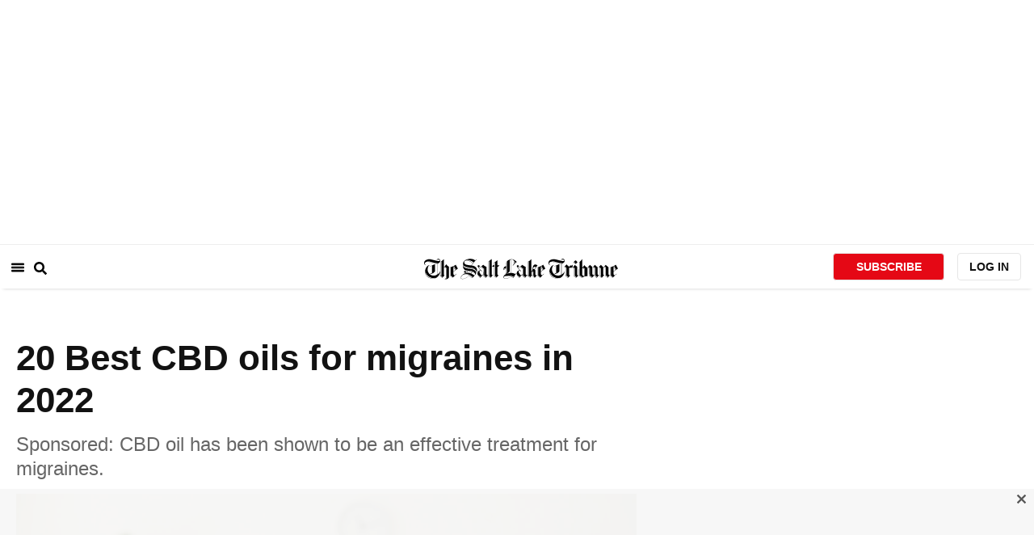

--- FILE ---
content_type: text/html; charset=utf-8
request_url: https://www.sltrib.com/sponsored/2022/05/17/best-cbd-oils-migraines/
body_size: 147116
content:
<!DOCTYPE html><html lang="en"><head><title>20 Best CBD oils for migraines in 2022</title><meta id="viewport" name="viewport" content="width=device-width, initial-scale=1.0, user-scalable=yes, minimum-scale=0.5, maximum-scale=2.0"/><meta charset="utf-8"/><meta name="title" content="20 Best CBD oils for migraines in 2022"/><meta name="keywords" content="CBD Oils For Migraines, Migraines, CBD Oil, CBD, Penguin CBD, Everest, Planet Delta, Delta-8, FOCL Sleep Drops, FOCL, Just CBD, CBDistillery, Batch, CBDfx, Green Roads, Koi Naturals CBD, Hempsi, Kanibi, Joy Organics, Tanasi, Saha Self-Care, Zatural, Medterra Isolate CBD, Fab CBD, cbdMD, Lazarus Naturals THC Free Tincture, head aches, migraine treatment, cbd for migraines, cbd for head aches"/><meta name="news_keywords" content="CBD Oils For Migraines, Migraines, CBD Oil, CBD, Penguin CBD, Everest, Planet Delta, Delta-8, FOCL Sleep Drops, FOCL, Just CBD, CBDistillery, Batch, CBDfx, Green Roads, Koi Naturals CBD, Hempsi, Kanibi, Joy Organics, Tanasi, Saha Self-Care, Zatural, Medterra Isolate CBD, Fab CBD, cbdMD, Lazarus Naturals THC Free Tincture, head aches, migraine treatment, cbd for migraines, cbd for head aches"/><meta name="robots" content="none"/><meta name="description" content="Migraines are one of the most common forms of headache. They can be extremely debilitating, and in some cases can lead to nausea and vomiting. If you suffer from migraines, you know how important it is to find a treatment that works for you."/><meta name="referrer" content="unsafe-url"/><meta name="apple-mobile-web-app-title" content="SLTrib"/><meta name="application-name" content="SLTrib"/><meta name="theme-color" content="#ffffff"/><meta name="msapplication-config" content="/pf/resources/favicons/browserconfig.xml?d=582"/><meta property="og:locale" content="en_US"/><meta property="og:site_name" content="The Salt Lake Tribune"/><meta property="og:title" name="og:title" content="20 Best CBD oils for migraines in 2022"/><meta property="og:image" itemProp="image" content="https://www.sltrib.com/resizer/v2/https%3A%2F%2Fcloudfront-us-east-1.images.arcpublishing.com%2Fsltrib%2FIPZQX3ZX4RBLPPHIYQDCSCOPEE.png?auth=d5735d2de97da5cc3239209188dee6675598bf41c244609824a73340d764ba2a&amp;width=1200"/><meta property="og:description" content="Migraines are one of the most common forms of headache. They can be extremely debilitating, and in some cases can lead to nausea and vomiting. If you suffer from migraines, you know how important it is to find a treatment that works for you."/><meta property="og:url" content="https://www.sltrib.com/sponsored/2022/05/17/best-cbd-oils-migraines/"/><meta property="og:type" content="article"/><meta property="fb:app_id" content="913431655408104"/><meta name="twitter:title" content="20 Best CBD oils for migraines in 2022"/><meta name="twitter:image" content="https://www.sltrib.com/resizer/v2/https%3A%2F%2Fcloudfront-us-east-1.images.arcpublishing.com%2Fsltrib%2FIPZQX3ZX4RBLPPHIYQDCSCOPEE.png?auth=d5735d2de97da5cc3239209188dee6675598bf41c244609824a73340d764ba2a&amp;width=1200"/><meta name="twitter:description" content="Migraines are one of the most common forms of headache. They can be extremely debilitating, and in some cases can lead to nausea and vomiting. If you suffer from migraines, you know how important it is to find a treatment that works for you."/><meta name="twitter:site" content="@sltrib"/><meta name="twitter:card" content="summary_large_image"/><meta name="twitter:creator" content="@sltrib"/><meta name="distribution" content="global"/><meta name="rating" content="general"/><meta name="language" content="en_US"/><script src="https://cmp.osano.com/16BZCGRyQAUigbPI/5f685397-dc48-4433-b330-972e2c87c28d/osano.js"></script><link rel="stylesheet" type="text/css" charset="UTF-8" href="https://cdnjs.cloudflare.com/ajax/libs/slick-carousel/1.8.1/slick.min.css"/><link rel="stylesheet" type="text/css" href="https://cdnjs.cloudflare.com/ajax/libs/slick-carousel/1.8.1/slick-theme.min.css"/><meta itemProp="datePublished" content="2022-05-17T06:00:00.697Z"/><meta itemProp="pageType" content="article"/><link rel="canonical" href="https://www.sltrib.com/sponsored/2022/05/17/best-cbd-oils-migraines/"/><link rel="alternate" type="application/rss+xml" href="https://www.sltrib.com/arc/outboundfeeds/rss/?outputType=xml"/><link rel="icon" type="image/x-icon" href="/pf/resources/favicon.ico?d=582"/><link rel="stylesheet" href="/pf/resources/css/main.css?d=582"/><link rel="stylesheet" href="/pf/resources/css/carousel.css?d=582"/><link rel="apple-touch-icon" sizes="180x180" href="/pf/resources/favicons/apple-touch-icon.png?d=582"/><link rel="icon" type="image/png" sizes="32x32" href="/pf/resources/favicons/favicon-32x32.png?d=582"/><link rel="icon" type="image/png" sizes="16x16" href="/pf/resources/favicons/favicon-16x16.png?d=582"/><link rel="manifest" href="/pf/resources/favicons/manifest.json?d=582"/><link rel="mask-icon" href="/pf/resources/favicons/safari-pinned-tab.svg?d=582" color="#5bbad5"/><link rel="shortcut icon" href="/pf/resources/favicons/favicon.ico?d=582"/><link rel="icon" type="image/png" sizes="192x192" href="/pf/resources/favicons/android-chrome-192x192.png?d=582"/><link href="https://mas.to/@sltrib" rel="me"/><meta name="google-site-verification" content="OBS8NfER2sTsXn0kFFxQIKihXG5dH9nq5qrvGZWhNmU"/><meta name="google" content="nopagereadaloud"/><link rel="preconnect" href="https://a.pub.network/"/><link rel="preconnect" href="https://b.pub.network/"/><link rel="preconnect" href="https://c.pub.network/"/><link rel="preconnect" href="https://d.pub.network/"/><link rel="preconnect" href="https://c.amazon-adsystem.com"/><link rel="preconnect" href="https://s.amazon-adsystem.com"/><link rel="preconnect" href="https://btloader.com/"/><link rel="preconnect" href="https://api.btloader.com/"/><link rel="preconnect" href="https://cdn.confiant-integrations.net"/><link rel="stylesheet" href="https://a.pub.network/sltrib-com/cls.css"/><noscript><img height="1" width="1" style="display:none" src="https://www.facebook.com/tr?id=1602919493094198&amp;ev=PageView&amp;noscript=1" alt="facebook-pixel"/></noscript><script type="application/ld+json">{"@context":"https://schema.org","@type":"Organization","url":"https://www.sltrib.com","logo":"https://local.sltrib.com/marketing/tribune_T.png"}</script><script type="application/ld+json">{"@context":"https://schema.org","@type":"BreadcrumbList","itemListElement":[{"@type":"ListItem","position":1,"name":"Sponsored","item":"https://sltrib.com/sponsored"}]}</script><script async="" src="https://accounts.google.com/gsi/client" defer=""></script><script async="" subscriptions-control="manual" src="https://news.google.com/swg/js/v1/swg.js"></script><script async="" src="https://news.google.com/swg/js/v1/swg-gaa.js"></script><script type="application/ld+json">{"@context":"https://schema.org","@type":"NewsArticle","isPartOf":{"@type":["CreativeWork","Product"],"name":"The Salt Lake Tribune","productID":"sltrib.com:showcase"},"publisher":{"@type":"Organization","name":"The Salt Lake Tribune"},"isAccessibleForFree":true,"dateModified":"2022-09-12T17:02:11.393Z","datePublished":"2022-05-17T06:00:00.697Z","headline":"20 Best CBD oils for migraines in 2022","image":["https://cloudfront-us-east-1.images.arcpublishing.com/sltrib/IPZQX3ZX4RBLPPHIYQDCSCOPEE.png"]}</script><script class="coral-script" src="https://sltrib.coral.coralproject.net/assets/js/embed.js"></script><script src="/pf/resources/js/freestar.js?d=582"></script><script type="application/javascript" id="polyfill-script">if(!Array.prototype.includes||!(window.Object && window.Object.assign)||!window.Promise||!window.Symbol||!window.fetch){document.write('<script type="application/javascript" src="/pf/dist/engine/polyfill.js?d=582&mxId=00000000" defer=""><\/script>')}</script><script id="fusion-engine-react-script" type="application/javascript" src="/pf/dist/engine/react.js?d=582&amp;mxId=00000000" defer=""></script><script id="fusion-engine-combinations-script" type="application/javascript" src="/pf/dist/components/combinations/default.js?d=582&amp;mxId=00000000" defer=""></script><link id="fusion-output-type-styles" rel="stylesheet" type="text/css" href="/pf/dist/components/output-types/default.css?d=582&amp;mxId=00000000"/><link id="fusion-template-styles" rel="stylesheet" type="text/css" href="/pf/dist/components/combinations/default.css?d=582&amp;mxId=00000000"/>
<script>(window.BOOMR_mq=window.BOOMR_mq||[]).push(["addVar",{"rua.upush":"false","rua.cpush":"true","rua.upre":"false","rua.cpre":"true","rua.uprl":"false","rua.cprl":"false","rua.cprf":"false","rua.trans":"SJ-f3fa1e27-e30c-48de-957f-50f7911733c7","rua.cook":"false","rua.ims":"false","rua.ufprl":"false","rua.cfprl":"false","rua.isuxp":"false","rua.texp":"norulematch","rua.ceh":"false","rua.ueh":"false","rua.ieh.st":"0"}]);</script>
                              <script>!function(e){var n="https://s.go-mpulse.net/boomerang/";if("False"=="True")e.BOOMR_config=e.BOOMR_config||{},e.BOOMR_config.PageParams=e.BOOMR_config.PageParams||{},e.BOOMR_config.PageParams.pci=!0,n="https://s2.go-mpulse.net/boomerang/";if(window.BOOMR_API_key="EQ5PL-TYNFS-SR6UD-ZERFB-E2CY6",function(){function e(){if(!o){var e=document.createElement("script");e.id="boomr-scr-as",e.src=window.BOOMR.url,e.async=!0,i.parentNode.appendChild(e),o=!0}}function t(e){o=!0;var n,t,a,r,d=document,O=window;if(window.BOOMR.snippetMethod=e?"if":"i",t=function(e,n){var t=d.createElement("script");t.id=n||"boomr-if-as",t.src=window.BOOMR.url,BOOMR_lstart=(new Date).getTime(),e=e||d.body,e.appendChild(t)},!window.addEventListener&&window.attachEvent&&navigator.userAgent.match(/MSIE [67]\./))return window.BOOMR.snippetMethod="s",void t(i.parentNode,"boomr-async");a=document.createElement("IFRAME"),a.src="about:blank",a.title="",a.role="presentation",a.loading="eager",r=(a.frameElement||a).style,r.width=0,r.height=0,r.border=0,r.display="none",i.parentNode.appendChild(a);try{O=a.contentWindow,d=O.document.open()}catch(_){n=document.domain,a.src="javascript:var d=document.open();d.domain='"+n+"';void(0);",O=a.contentWindow,d=O.document.open()}if(n)d._boomrl=function(){this.domain=n,t()},d.write("<bo"+"dy onload='document._boomrl();'>");else if(O._boomrl=function(){t()},O.addEventListener)O.addEventListener("load",O._boomrl,!1);else if(O.attachEvent)O.attachEvent("onload",O._boomrl);d.close()}function a(e){window.BOOMR_onload=e&&e.timeStamp||(new Date).getTime()}if(!window.BOOMR||!window.BOOMR.version&&!window.BOOMR.snippetExecuted){window.BOOMR=window.BOOMR||{},window.BOOMR.snippetStart=(new Date).getTime(),window.BOOMR.snippetExecuted=!0,window.BOOMR.snippetVersion=12,window.BOOMR.url=n+"EQ5PL-TYNFS-SR6UD-ZERFB-E2CY6";var i=document.currentScript||document.getElementsByTagName("script")[0],o=!1,r=document.createElement("link");if(r.relList&&"function"==typeof r.relList.supports&&r.relList.supports("preload")&&"as"in r)window.BOOMR.snippetMethod="p",r.href=window.BOOMR.url,r.rel="preload",r.as="script",r.addEventListener("load",e),r.addEventListener("error",function(){t(!0)}),setTimeout(function(){if(!o)t(!0)},3e3),BOOMR_lstart=(new Date).getTime(),i.parentNode.appendChild(r);else t(!1);if(window.addEventListener)window.addEventListener("load",a,!1);else if(window.attachEvent)window.attachEvent("onload",a)}}(),"".length>0)if(e&&"performance"in e&&e.performance&&"function"==typeof e.performance.setResourceTimingBufferSize)e.performance.setResourceTimingBufferSize();!function(){if(BOOMR=e.BOOMR||{},BOOMR.plugins=BOOMR.plugins||{},!BOOMR.plugins.AK){var n="true"=="true"?1:0,t="",a="cj2hgtqxzcojs2lmdp4q-f-8f1b08dbf-clientnsv4-s.akamaihd.net",i="false"=="true"?2:1,o={"ak.v":"39","ak.cp":"589906","ak.ai":parseInt("634755",10),"ak.ol":"0","ak.cr":9,"ak.ipv":4,"ak.proto":"h2","ak.rid":"5d036761","ak.r":44268,"ak.a2":n,"ak.m":"dscr","ak.n":"ff","ak.bpcip":"18.116.115.0","ak.cport":50974,"ak.gh":"23.192.164.136","ak.quicv":"","ak.tlsv":"tls1.3","ak.0rtt":"","ak.0rtt.ed":"","ak.csrc":"-","ak.acc":"","ak.t":"1768692729","ak.ak":"hOBiQwZUYzCg5VSAfCLimQ==tYAyIU9x73e6iBqtgBXJNWXBEZKTFh8Rn+brd+cBscmNAERJcdfNzBZb2iOm08LG3kDxuy/hq1F8Nc1ND/X5GPuTHMzP6/F+nLQFNQ1pXQM00S+kuIK8/38XH3Nc8OwO/l4aqXKzKqktzXHmS8h1VU+Uap/kgm+CA7wtymYsYHAwK1LhY7e1KkF1wkt0oB8aI4FrkgFkSpIGCpvaNQ7jMzOC8MCl4EYerDf1FTan4EUa/Ekr7AUQl8l1ARjzpbH5ouqc7x9xzsHMRbOQnfG3NrTum42SPzcFux5KdlElVCfsK7MC39D38+T9hQlXpAdmE2BK0DwPzHvB6t6HHt6CV8LkWnfpT6egdDmVhf5pZtRyapPyIFJwuoWDUHCHT2ptJws6GXQ9iHpZgYJ43gRwEwylpUpMReIRMhwLlMaOJ28=","ak.pv":"47","ak.dpoabenc":"","ak.tf":i};if(""!==t)o["ak.ruds"]=t;var r={i:!1,av:function(n){var t="http.initiator";if(n&&(!n[t]||"spa_hard"===n[t]))o["ak.feo"]=void 0!==e.aFeoApplied?1:0,BOOMR.addVar(o)},rv:function(){var e=["ak.bpcip","ak.cport","ak.cr","ak.csrc","ak.gh","ak.ipv","ak.m","ak.n","ak.ol","ak.proto","ak.quicv","ak.tlsv","ak.0rtt","ak.0rtt.ed","ak.r","ak.acc","ak.t","ak.tf"];BOOMR.removeVar(e)}};BOOMR.plugins.AK={akVars:o,akDNSPreFetchDomain:a,init:function(){if(!r.i){var e=BOOMR.subscribe;e("before_beacon",r.av,null,null),e("onbeacon",r.rv,null,null),r.i=!0}return this},is_complete:function(){return!0}}}}()}(window);</script></head><body><div id="fusion-app"><div class="article-layout"><div id="topAd" class="ad"><div style="display:none" id="f0fDymfevhFM6UE" data-fusion-collection="features" data-fusion-type="freestar-ad/default" data-fusion-name="sltrib_billboard_atf" data-fusion-message="Could not render component [features:freestar-ad/default]"></div></div><header id="navbar"><div style="display:none" id="f0fSBvpsvhFM6O9" data-fusion-collection="features" data-fusion-type="_global/header-navigation-combined" data-fusion-name="Header Navigation Combined global" data-fusion-message="Could not render component [features:_global/header-navigation-combined]"></div></header><div class="scrollable-content"><div class="banner"></div></div><div class="scrollable-content half-container"><div class="row"><div class="full-width article-left-rail"><div class="vertical"><div class="article-head"><h1 class="headline">20 Best CBD oils for migraines in 2022</h1><h2 class="article-subheadline">Sponsored: CBD oil has been shown to be an effective treatment for migraines.</h2><div class="image-rootLeft"><style data-emotion="css 1ez1ofp">.css-1ez1ofp .image-img{width:100%;height:auto;}.css-1ez1ofp .image-noHeight{height:auto;}.css-1ez1ofp .image-noWidth{width:100%;}.css-1ez1ofp .image-rootCenter{display:-webkit-box;display:-webkit-flex;display:-ms-flexbox;display:flex;-webkit-flex-direction:column;-ms-flex-direction:column;flex-direction:column;-webkit-align-items:center;-webkit-box-align:center;-ms-flex-align:center;align-items:center;}.css-1ez1ofp .image-rootLeft{display:-webkit-box;display:-webkit-flex;display:-ms-flexbox;display:flex;-webkit-flex-direction:column;-ms-flex-direction:column;flex-direction:column;-webkit-box-pack:start;-ms-flex-pack:start;-webkit-justify-content:flex-start;justify-content:flex-start;}</style><div class="css-1ez1ofp"><span class=" lazy-load-image-background " style="background-image:url(https://www.sltrib.com/resizer/v2/IPZQX3ZX4RBLPPHIYQDCSCOPEE.png?auth=9a45e8c760fecb835868ec0bb5a27b0df4c36cb5d1c0e974a768e60b80c19a6e&amp;width=1024&amp;quality=88);background-size:100% 100%;color:transparent;display:inline-block;height:400;width:600"><span class="image-img" style="display:inline-block;border-radius:0;width:600;height:400"></span></span></div><p class="caption-credit">(Canva Pro) | 20 Best CBD Oils For Migraines In 2022.</p></div><div class="bylinev2"><div class="row"><div><div class="article-byline-author">By Victoria H | For Penguin Cannabis</div></div><div class="author-container"><span class="article-byline-author">  | May 17, 2022, 6:00 a.m.</span></div><div class="author-container"><span class="article-byline-author"> | Updated: Sep. 12, 2022, 5:02 p.m.</span></div></div></div><div style="display:none" id="f0ferESNvhFM6pO" data-fusion-collection="features" data-fusion-type="article-group-buttons/default" data-fusion-name="Article Group Icons" data-fusion-message="Could not render component [features:article-group-buttons/default]"></div></div><div class="article-body-container" itemProp="articleBody"><p class="body-raw">Migraines are one of the most common forms of headache. They can be extremely debilitating, and in some cases can lead to nausea and vomiting. If you suffer from migraines, you know how important it is to find a treatment that works for you.</p><p class="body-raw">CBD oil has been shown to be an effective treatment for migraines, and in this blog post we will discuss 20 of the best CBD oils for treating migraines.</p><div><ol type="1"><li><a href="https://penguincbd.com/products/cbd-oil">Penguin CBD Oil</a></li><li><a href="https://buyeverest.com/products/full-spectrum-oil/">Everest Full Spectrum CBD Oil</a></li><li><a href="https://planetdelta.com/products/delta-8-gummies">Planet Delta</a></li><li><a href="https://focl.com/products/cbd-sleep-drops">FOCL CBD Sleep Drops</a></li><li>Just CBD</li><li>CBDistillery</li><li>Batch</li><li>CBDfx</li><li>Green Roads</li><li>Koi Naturals CBD</li><li>Kanibi</li><li>Joy Organics</li><li>Tanasi</li><li>Hempsi</li><li>Zatural</li><li>Saha Self-Care</li><li>Medterra Isolate CBD</li><li>cbdMD</li><li>Fab CBD</li><li>Lazarus Naturals THC Free Tincture</li></ol></div><h2>What is CBD oil?</h2><p class="body-raw">CBD oil is a natural product that is derived from the cannabis plant. It has been shown to be effective in treating a variety of medical conditions, including pain, anxiety, and seizures. Unlike THC, CBD does not produce a “high” or psychoactive effect.</p><p class="body-raw">CBD oil is thought to work by interacting with the body’s endocannabinoid system, which is responsible for regulating a variety of functions, including pain and inflammation.</p><p class="body-raw">Anecdotal evidence suggests that CBD oil may be effective in treating migraines. In one survey of over 200 migraine sufferers, nearly half of the respondents reported that CBD oil helped to reduce the frequency and severity of their migraines.</p><p class="body-raw">CBD oil is generally considered to be safe, with a few potential side effects, such as drowsiness and upset stomach. It is important to choose a high-quality CBD oil that has been tested by an independent third party.</p><h2>How do CBD oils for migraines help?</h2><p class="body-raw">CBD oil works by reducing inflammation and pain. It also helps to regulate the sleep/wake cycle, which can be disrupted in people who suffer from migraines. In addition, CBD oil can help to reduce anxiety and stress, which can trigger migraines.</p><p class="body-raw">So, if you are looking for an effective treatment for your migraines, then read on to find out about the 20 best CBD oils for migraines.</p><p class="body-raw">CBD oil is a natural, effective treatment for migraines. If you are looking for an alternative to medication, then CBD oil may be the answer for you. There are many different brands and products available, so it is important to do your research to find the best CBD oil for migraines.</p><p class="body-raw">Here are 20 of the best CBD oils for migraines:</p><h2>1. <a href="https://penguincbd.com/products/cbd-oil">Penguin CBD Oil</a></h2><div class="article-body-element" style="margin-top:20px"><div class="image-rootCenter"><style data-emotion="css 1ez1ofp">.css-1ez1ofp .image-img{width:100%;height:auto;}.css-1ez1ofp .image-noHeight{height:auto;}.css-1ez1ofp .image-noWidth{width:100%;}.css-1ez1ofp .image-rootCenter{display:-webkit-box;display:-webkit-flex;display:-ms-flexbox;display:flex;-webkit-flex-direction:column;-ms-flex-direction:column;flex-direction:column;-webkit-align-items:center;-webkit-box-align:center;-ms-flex-align:center;align-items:center;}.css-1ez1ofp .image-rootLeft{display:-webkit-box;display:-webkit-flex;display:-ms-flexbox;display:flex;-webkit-flex-direction:column;-ms-flex-direction:column;flex-direction:column;-webkit-box-pack:start;-ms-flex-pack:start;-webkit-justify-content:flex-start;justify-content:flex-start;}</style><div class="css-1ez1ofp"><span class=" lazy-load-image-background " style="background-image:url(https://www.sltrib.com/resizer/v2/EWENNFEV2NHLRPQI6GJ5PQQKNI.jpg?auth=e2f327e9dc330f1b6e8f7ae0fe60a8e674c19418d2419d2798bfe2b43f2a2a1f&amp;width=750&amp;quality=88);background-size:100% 100%;color:transparent;display:inline-block;height:400;width:600"><span class="image-img" style="display:inline-block;border-radius:0;width:600;height:400"></span></span></div><p class="caption-credit">(Penguin CBD) | Full Spectrum CBD Oil.</p></div></div><p class="body-raw">CBD oil, produced from Oregon-grown hemp, is a holistic health product that may help you age gracefully. Each batch is made using a refined broad-spectrum concentrate. Choose from one of our popular mint, citrus, natural, strawberry, or cookies &amp; cream flavors.</p><p class="body-raw">We have a large range of high-quality CBD oils, including three strengths (250mg, 600mg, and 1,000mg) and five distinct flavors (mint, citrus, strawberry, cookies &amp; cream, and natural). It’s made to order on the daily.</p><h2>2. <a href="https://buyeverest.com/products/full-spectrum-oil/">Everest Full Spectrum CBD Oil</a></h2><div class="article-body-element" style="margin-top:20px"><div class="image-rootCenter"><style data-emotion="css 1ez1ofp">.css-1ez1ofp .image-img{width:100%;height:auto;}.css-1ez1ofp .image-noHeight{height:auto;}.css-1ez1ofp .image-noWidth{width:100%;}.css-1ez1ofp .image-rootCenter{display:-webkit-box;display:-webkit-flex;display:-ms-flexbox;display:flex;-webkit-flex-direction:column;-ms-flex-direction:column;flex-direction:column;-webkit-align-items:center;-webkit-box-align:center;-ms-flex-align:center;align-items:center;}.css-1ez1ofp .image-rootLeft{display:-webkit-box;display:-webkit-flex;display:-ms-flexbox;display:flex;-webkit-flex-direction:column;-ms-flex-direction:column;flex-direction:column;-webkit-box-pack:start;-ms-flex-pack:start;-webkit-justify-content:flex-start;justify-content:flex-start;}</style><div class="css-1ez1ofp"><span class=" lazy-load-image-background " style="background-image:url(https://www.sltrib.com/resizer/v2/7DR5ZBUB7RHPBN2BZFT6ESLGDY.jpg?auth=350ec96a492f27878cfac5649c6259cf08ed5521c342ce449f4e5f2f3ed98143&amp;width=750&amp;quality=88);background-size:100% 100%;color:transparent;display:inline-block;height:400;width:600"><span class="image-img" style="display:inline-block;border-radius:0;width:600;height:400"></span></span></div><p class="caption-credit">(Everest) | Full Spectrum CBD Oil.</p></div></div><p class="body-raw">Everest’s Full Spectrum CBD Oil is a beneficial, all-natural medicine that can help you maintain your general health. Our oil is produced in Oregon with locally grown hemp and contains no artificial flavors or preservatives, much like the majority of the alternatives shown here today.</p><p class="body-raw">The highest concentration of CBD and other cannabinoids is found in the oil, which comes from the entire plant. Terpenes are fragrance elements present in essential oils that may also be found in hemp oil.</p><h2>3. <a href="https://planetdelta.com/products/delta-8-gummies">Planet Delta</a></h2><div class="article-body-element" style="margin-top:20px"><div class="image-rootCenter"><style data-emotion="css 1ez1ofp">.css-1ez1ofp .image-img{width:100%;height:auto;}.css-1ez1ofp .image-noHeight{height:auto;}.css-1ez1ofp .image-noWidth{width:100%;}.css-1ez1ofp .image-rootCenter{display:-webkit-box;display:-webkit-flex;display:-ms-flexbox;display:flex;-webkit-flex-direction:column;-ms-flex-direction:column;flex-direction:column;-webkit-align-items:center;-webkit-box-align:center;-ms-flex-align:center;align-items:center;}.css-1ez1ofp .image-rootLeft{display:-webkit-box;display:-webkit-flex;display:-ms-flexbox;display:flex;-webkit-flex-direction:column;-ms-flex-direction:column;flex-direction:column;-webkit-box-pack:start;-ms-flex-pack:start;-webkit-justify-content:flex-start;justify-content:flex-start;}</style><div class="css-1ez1ofp"><span class=" lazy-load-image-background " style="background-image:url(https://www.sltrib.com/resizer/v2/QRFCNKQV6FG4DH6XKTCQW3IQYQ.jpg?auth=2ddf670325763e6bd878b729fbda9588b1f1f8da5224d16ed40236d012a557c2&amp;width=750&amp;quality=88);background-size:100% 100%;color:transparent;display:inline-block;height:400;width:600"><span class="image-img" style="display:inline-block;border-radius:0;width:600;height:400"></span></span></div><p class="caption-credit">(Planet Delta) | delta- 8 gummies.</p></div></div><p class="body-raw">Our hemp is acquired from American farmers who employ the greatest and safest farming methods. Our chewable soft gummies are vegan, non-GMO, and made with high-grade hemp.</p><p class="body-raw">Our Delta 8 THC-infused gummies are made with the greatest grade of USA-grown natural hemp. Each gummy contains 20mg of Delta 8 THC and 30gummies in various flavors.</p><h2>4. <a href="https://focl.com/collections/product-type_cbd-drops/products/full-spectrum-cbd-drops?utm_source=SLTRIB&utm_medium=article&utm_campaign=cbdoilsmigraines">FOCL Sleep Drops</a></h2><div class="article-body-element" style="margin-top:20px"><div class="image-rootCenter"><style data-emotion="css 1ez1ofp">.css-1ez1ofp .image-img{width:100%;height:auto;}.css-1ez1ofp .image-noHeight{height:auto;}.css-1ez1ofp .image-noWidth{width:100%;}.css-1ez1ofp .image-rootCenter{display:-webkit-box;display:-webkit-flex;display:-ms-flexbox;display:flex;-webkit-flex-direction:column;-ms-flex-direction:column;flex-direction:column;-webkit-align-items:center;-webkit-box-align:center;-ms-flex-align:center;align-items:center;}.css-1ez1ofp .image-rootLeft{display:-webkit-box;display:-webkit-flex;display:-ms-flexbox;display:flex;-webkit-flex-direction:column;-ms-flex-direction:column;flex-direction:column;-webkit-box-pack:start;-ms-flex-pack:start;-webkit-justify-content:flex-start;justify-content:flex-start;}</style><div class="css-1ez1ofp"><span class=" lazy-load-image-background " style="background-image:url(https://www.sltrib.com/resizer/v2/X3WTRT5BYZE7XJJOC6RSZN2UTY.jpg?auth=06d343f1b364dff92ae3a32a0ead4ed4e9fe494305efda3c45faebce169dfc37&amp;width=750&amp;quality=88);background-size:100% 100%;color:transparent;display:inline-block;height:400;width:600"><span class="image-img" style="display:inline-block;border-radius:0;width:600;height:400"></span></span></div><p class="caption-credit">(FOCL) | Full Spectrum Premium CBD Drops.</p></div></div><p class="body-raw">FOCL’s Premium Full Spectrum Drops are something everyone should have in their house who is avid about their overall daily wellness. Made with extracts from the whole hemp plant for optimal effect.&nbsp; Enjoy greater focus, more restful sleep, and a feeling of ease throughout the day with these CBD drops. FOCL uses organic ingredients whenever possible and sources only the finest Premium Full-Spectrum CBD.These drops come in 1000mg and 3000mg sizes and in three delicious flavors (Mint, Natural &amp; Orange Cream).</p><p class="body-raw">Refocus and calm your body’s endocannabinoid system to help it naturally better manage stressors like anxiety, sleeplessness and physical pain. Get the most out of your CBD—and your life—with FOCL’s Premium Full-Spectrum CBD Drops.</p><h2>5. Just CBD</h2><div class="article-body-element" style="margin-top:20px"><div class="image-rootCenter"><style data-emotion="css 1ez1ofp">.css-1ez1ofp .image-img{width:100%;height:auto;}.css-1ez1ofp .image-noHeight{height:auto;}.css-1ez1ofp .image-noWidth{width:100%;}.css-1ez1ofp .image-rootCenter{display:-webkit-box;display:-webkit-flex;display:-ms-flexbox;display:flex;-webkit-flex-direction:column;-ms-flex-direction:column;flex-direction:column;-webkit-align-items:center;-webkit-box-align:center;-ms-flex-align:center;align-items:center;}.css-1ez1ofp .image-rootLeft{display:-webkit-box;display:-webkit-flex;display:-ms-flexbox;display:flex;-webkit-flex-direction:column;-ms-flex-direction:column;flex-direction:column;-webkit-box-pack:start;-ms-flex-pack:start;-webkit-justify-content:flex-start;justify-content:flex-start;}</style><div class="css-1ez1ofp"><span class=" lazy-load-image-background " style="background-image:url(https://www.sltrib.com/resizer/v2/5ESFK2BB2FBO3ACQA46HQ25M6Y.jpg?auth=d7db4eb626473cc3e08dfbd443c87a32cfe3a1a3a1d472949a24bf41df962924&amp;width=750&amp;quality=88);background-size:100% 100%;color:transparent;display:inline-block;height:400;width:600"><span class="image-img" style="display:inline-block;border-radius:0;width:600;height:400"></span></span></div><p class="caption-credit">(Just CBD) | CDB Oil.</p></div></div><p class="body-raw">With our full-spectrum CBD oil, which is produced with the best quality CBD and kosher-grade vegetable glycerin, you can unwind and unwind while getting a superior deal. Relief is only a few dropper squeezes away, whether it’s for the benefits or simply to relax.</p><p class="body-raw">Keep a bottle of 1500 mg Full-Spectrum CBD tincture on hand for little dabs under the tongue or usage in your favorite foods and beverages without worry of any foul odors or aftertastes. In each 1 ml eye dropper, 30ml bottle of Full-Spectrum CBD tincture contains 50 mg.</p><p class="body-raw">Also included on their website is a simple read, with basic information for newcomers such as a thorough dosage chart based on body weight and recommendations for how to utilize their CBD oils.</p><h2>6. CBDistillery</h2><div class="article-body-element" style="margin-top:20px"><div class="image-rootCenter"><style data-emotion="css 1ez1ofp">.css-1ez1ofp .image-img{width:100%;height:auto;}.css-1ez1ofp .image-noHeight{height:auto;}.css-1ez1ofp .image-noWidth{width:100%;}.css-1ez1ofp .image-rootCenter{display:-webkit-box;display:-webkit-flex;display:-ms-flexbox;display:flex;-webkit-flex-direction:column;-ms-flex-direction:column;flex-direction:column;-webkit-align-items:center;-webkit-box-align:center;-ms-flex-align:center;align-items:center;}.css-1ez1ofp .image-rootLeft{display:-webkit-box;display:-webkit-flex;display:-ms-flexbox;display:flex;-webkit-flex-direction:column;-ms-flex-direction:column;flex-direction:column;-webkit-box-pack:start;-ms-flex-pack:start;-webkit-justify-content:flex-start;justify-content:flex-start;}</style><div class="css-1ez1ofp"><span class=" lazy-load-image-background " style="background-image:url(https://www.sltrib.com/resizer/v2/DONAU422OFCSZG56MCKSJ5XVUA.jpg?auth=d1902736aeddf26aeb5219c44f0b608f57eaacfce062893e383421dd887163db&amp;width=750&amp;quality=88);background-size:100% 100%;color:transparent;display:inline-block;height:400;width:600"><span class="image-img" style="display:inline-block;border-radius:0;width:600;height:400"></span></span></div><p class="caption-credit">(CBDistillery) | Relief + Relax CBD Oil.</p></div></div><p class="body-raw">Many individuals prefer CBD Isolates to other forms of CBD since they believe them to be the most pure. CBDistillery’s CBD isolate is both easy and safe due to its high-quality hemp and third-party lab tested CBD oil, as advertised.</p><p class="body-raw">The overall look and design of the CBDistillery website is pleasant and uncluttered, making it ideal for novice users. The site provides some additional information on the production, including whether it contains THC. It also explains how much CBD to anticipate in each mL dose, depending on the potency of the bottle—a helpful hint for both novices</p><h2>7. Batch</h2><div class="article-body-element" style="margin-top:20px"><div class="image-rootCenter"><style data-emotion="css 1ez1ofp">.css-1ez1ofp .image-img{width:100%;height:auto;}.css-1ez1ofp .image-noHeight{height:auto;}.css-1ez1ofp .image-noWidth{width:100%;}.css-1ez1ofp .image-rootCenter{display:-webkit-box;display:-webkit-flex;display:-ms-flexbox;display:flex;-webkit-flex-direction:column;-ms-flex-direction:column;flex-direction:column;-webkit-align-items:center;-webkit-box-align:center;-ms-flex-align:center;align-items:center;}.css-1ez1ofp .image-rootLeft{display:-webkit-box;display:-webkit-flex;display:-ms-flexbox;display:flex;-webkit-flex-direction:column;-ms-flex-direction:column;flex-direction:column;-webkit-box-pack:start;-ms-flex-pack:start;-webkit-justify-content:flex-start;justify-content:flex-start;}</style><div class="css-1ez1ofp"><span class=" lazy-load-image-background " style="background-image:url(https://www.sltrib.com/resizer/v2/XHA3A34HPBEPHB7V7GQL5YMQJY.jpg?auth=1272b7a05650b1af256cac33fa6f24b98b730ac3bc5c07bb8b5536bf6251ef3b&amp;width=750&amp;quality=88);background-size:100% 100%;color:transparent;display:inline-block;height:400;width:600"><span class="image-img" style="display:inline-block;border-radius:0;width:600;height:400"></span></span></div><p class="caption-credit">(Batch) | CBD Oil.</p></div></div><p class="body-raw">To guarantee the safety and cleanliness of Batch’s CBD oil, it is tested both in-house and via a third-party lab along the supply chain. A vertically integrated system allows Batch, a tiny hemp firm from rural Wisconsin, to oversee every stage of the process, from seed to shelf.</p><p class="body-raw">The addition of the limonene, nerolidol, and myrcene terpenes to Calm CBD Oil enhances the overall experience. Each is recognized for having its own mode of relaxing both mind and body, resulting in a naturally soothing impact that can be beneficial for individuals suffering from anxiety.</p><h2>8. CBDfx</h2><div class="article-body-element" style="margin-top:20px"><div class="image-rootCenter"><style data-emotion="css 1ez1ofp">.css-1ez1ofp .image-img{width:100%;height:auto;}.css-1ez1ofp .image-noHeight{height:auto;}.css-1ez1ofp .image-noWidth{width:100%;}.css-1ez1ofp .image-rootCenter{display:-webkit-box;display:-webkit-flex;display:-ms-flexbox;display:flex;-webkit-flex-direction:column;-ms-flex-direction:column;flex-direction:column;-webkit-align-items:center;-webkit-box-align:center;-ms-flex-align:center;align-items:center;}.css-1ez1ofp .image-rootLeft{display:-webkit-box;display:-webkit-flex;display:-ms-flexbox;display:flex;-webkit-flex-direction:column;-ms-flex-direction:column;flex-direction:column;-webkit-box-pack:start;-ms-flex-pack:start;-webkit-justify-content:flex-start;justify-content:flex-start;}</style><div class="css-1ez1ofp"><span class=" lazy-load-image-background " style="background-image:url(https://www.sltrib.com/resizer/v2/EDR7JEIABNCTBLG5CBMKMG5DYA.jpg?auth=3176bcde88287f9edb7ceb15ddd740245c57c194b007f91dd6d4b073ee067821&amp;width=750&amp;quality=88);background-size:100% 100%;color:transparent;display:inline-block;height:400;width:600"><span class="image-img" style="display:inline-block;border-radius:0;width:600;height:400"></span></span></div><p class="caption-credit">(CBDfx) | CBD Tinctures.</p></div></div><p class="body-raw">CBDfx is a major CBD vendor, and it’s easy to see why. The business has an excellent track record for only selling high-quality CBD items that are pesticide-free, non-GMO, and produced using clean extraction processes. They prioritize quality, offering only the purest form of CBD in their oils.</p><p class="body-raw">CBDfx has a lot of CBD oils, each with a unique concentration and combination of cannabinoids. If you’re suffering from migraines and need some assistance relaxing, give one of these CBD oils a try.</p><h2>9. Green Roads</h2><div class="article-body-element" style="margin-top:20px"><div class="image-rootCenter"><style data-emotion="css 1ez1ofp">.css-1ez1ofp .image-img{width:100%;height:auto;}.css-1ez1ofp .image-noHeight{height:auto;}.css-1ez1ofp .image-noWidth{width:100%;}.css-1ez1ofp .image-rootCenter{display:-webkit-box;display:-webkit-flex;display:-ms-flexbox;display:flex;-webkit-flex-direction:column;-ms-flex-direction:column;flex-direction:column;-webkit-align-items:center;-webkit-box-align:center;-ms-flex-align:center;align-items:center;}.css-1ez1ofp .image-rootLeft{display:-webkit-box;display:-webkit-flex;display:-ms-flexbox;display:flex;-webkit-flex-direction:column;-ms-flex-direction:column;flex-direction:column;-webkit-box-pack:start;-ms-flex-pack:start;-webkit-justify-content:flex-start;justify-content:flex-start;}</style><div class="css-1ez1ofp"><span class=" lazy-load-image-background " style="background-image:url(https://www.sltrib.com/resizer/v2/4NGJ2ZBAPJEFVAM67NR7IG7GKM.jpg?auth=97dd32e8d9fd0bb113775bdf4f994c2227d8dd174d6a7b91c241a3c75488cf2d&amp;width=750&amp;quality=88);background-size:100% 100%;color:transparent;display:inline-block;height:400;width:600"><span class="image-img" style="display:inline-block;border-radius:0;width:600;height:400"></span></span></div><p class="caption-credit">(Green Roads) | CBD Oil.</p></div></div><p class="body-raw">Green Roads is our top pick since it offers consumers more than 20 CBD oils in a variety of dosages. Green Roads is one of the few CBD oil firms that cater to a wide range of needs because of its broad product line.</p><p class="body-raw">Green Roads CBD Gummies are a fantastic method to get the cannabinoids you require on a daily basis. Even better, they include given-dose packets that may be taken with you on the go—no need to carry the whole bottle. Green Roads has won three awards in a row since 2018.</p><h2>10. Koi Naturals CBD</h2><div class="article-body-element" style="margin-top:20px"><div class="image-rootCenter"><style data-emotion="css 1ez1ofp">.css-1ez1ofp .image-img{width:100%;height:auto;}.css-1ez1ofp .image-noHeight{height:auto;}.css-1ez1ofp .image-noWidth{width:100%;}.css-1ez1ofp .image-rootCenter{display:-webkit-box;display:-webkit-flex;display:-ms-flexbox;display:flex;-webkit-flex-direction:column;-ms-flex-direction:column;flex-direction:column;-webkit-align-items:center;-webkit-box-align:center;-ms-flex-align:center;align-items:center;}.css-1ez1ofp .image-rootLeft{display:-webkit-box;display:-webkit-flex;display:-ms-flexbox;display:flex;-webkit-flex-direction:column;-ms-flex-direction:column;flex-direction:column;-webkit-box-pack:start;-ms-flex-pack:start;-webkit-justify-content:flex-start;justify-content:flex-start;}</style><div class="css-1ez1ofp"><span class=" lazy-load-image-background " style="background-image:url(https://www.sltrib.com/resizer/v2/L7DITJ7B3VDBZLJS6YK4SNDCNM.jpg?auth=d83736d348b75f6ba9a66da0bf01759adecc5ac165c62c545a93cff53e4f1978&amp;width=750&amp;quality=88);background-size:100% 100%;color:transparent;display:inline-block;height:400;width:600"><span class="image-img" style="display:inline-block;border-radius:0;width:600;height:400"></span></span></div><p class="caption-credit">(Koi Naturals) | Hemp Supplement.</p></div></div><p class="body-raw">Koi Naturals is a company that takes its research very seriously, sending samples of its goods to the laboratory numerous times throughout production to guarantee uniformity throughout the manufacturing process, and it uses ISO-certified laboratories.</p><p class="body-raw">Each step is recorded in real time, allowing purchasers to see all of the findings. This firm, however, isn’t all work and no play. Its CBD oils are available in both full spectrum and broad-spectrum versions.</p><h2>11. Kanibi</h2><div class="article-body-element" style="margin-top:20px"><div class="image-rootCenter"><style data-emotion="css 1ez1ofp">.css-1ez1ofp .image-img{width:100%;height:auto;}.css-1ez1ofp .image-noHeight{height:auto;}.css-1ez1ofp .image-noWidth{width:100%;}.css-1ez1ofp .image-rootCenter{display:-webkit-box;display:-webkit-flex;display:-ms-flexbox;display:flex;-webkit-flex-direction:column;-ms-flex-direction:column;flex-direction:column;-webkit-align-items:center;-webkit-box-align:center;-ms-flex-align:center;align-items:center;}.css-1ez1ofp .image-rootLeft{display:-webkit-box;display:-webkit-flex;display:-ms-flexbox;display:flex;-webkit-flex-direction:column;-ms-flex-direction:column;flex-direction:column;-webkit-box-pack:start;-ms-flex-pack:start;-webkit-justify-content:flex-start;justify-content:flex-start;}</style><div class="css-1ez1ofp"><span class=" lazy-load-image-background " style="background-image:url(https://www.sltrib.com/resizer/v2/TOQGOCVLA5HMRG4ERKNQLKWZOU.jpg?auth=f90e4e3da4c89bdb1932c3e9ea057794365fa88c3cf204239338ec0f67222e53&amp;width=750&amp;quality=88);background-size:100% 100%;color:transparent;display:inline-block;height:400;width:600"><span class="image-img" style="display:inline-block;border-radius:0;width:600;height:400"></span></span></div><p class="caption-credit">(Kanibi) | Full Spectrum CBD Oil.</p></div></div><p class="body-raw">Kanibi is a relatively new player in the CBD oil market, yet they’ve already set several records with their high-quality, human-grade goods.</p><p class="body-raw">Kanibi sells CBD oils in both full spectrum and broad spectrum varieties, as well as isolate for individuals who want to eliminate any THC traces. The company also has a variety of gummies, softgels, topicals, and skincare products for sale.</p><h2>12. Joy Organics</h2><div class="article-body-element" style="margin-top:20px"><div class="image-rootCenter"><style data-emotion="css 1ez1ofp">.css-1ez1ofp .image-img{width:100%;height:auto;}.css-1ez1ofp .image-noHeight{height:auto;}.css-1ez1ofp .image-noWidth{width:100%;}.css-1ez1ofp .image-rootCenter{display:-webkit-box;display:-webkit-flex;display:-ms-flexbox;display:flex;-webkit-flex-direction:column;-ms-flex-direction:column;flex-direction:column;-webkit-align-items:center;-webkit-box-align:center;-ms-flex-align:center;align-items:center;}.css-1ez1ofp .image-rootLeft{display:-webkit-box;display:-webkit-flex;display:-ms-flexbox;display:flex;-webkit-flex-direction:column;-ms-flex-direction:column;flex-direction:column;-webkit-box-pack:start;-ms-flex-pack:start;-webkit-justify-content:flex-start;justify-content:flex-start;}</style><div class="css-1ez1ofp"><span class=" lazy-load-image-background " style="background-image:url(https://www.sltrib.com/resizer/v2/XZYPRH2NI5FFHNF2J2TFNDFUUQ.jpg?auth=50fd9610bba30545448655dbd4a8b2a00a9fa100698f583188a715fce44cfd5a&amp;width=750&amp;quality=88);background-size:100% 100%;color:transparent;display:inline-block;height:400;width:600"><span class="image-img" style="display:inline-block;border-radius:0;width:600;height:400"></span></span></div><p class="caption-credit">(Joy Organics) | Organic CBD Oil.</p></div></div><p class="body-raw">CBD products are now being used by customers. The firm is based in central California and has been operating for more than ten years. Its cannabis-based oils, gummies, capsules, topicals, and skincare items are of high quality.</p><p class="body-raw">All of Joy Organics’ CBD products have been third-party laboratory tested for purity and potency, and they’re all THC-free. The business is also dedicated to transparency, providing detailed information on each batch of CBD oil made.</p><h2>13. Tanasi</h2><div class="article-body-element" style="margin-top:20px"><div class="image-rootCenter"><style data-emotion="css 1ez1ofp">.css-1ez1ofp .image-img{width:100%;height:auto;}.css-1ez1ofp .image-noHeight{height:auto;}.css-1ez1ofp .image-noWidth{width:100%;}.css-1ez1ofp .image-rootCenter{display:-webkit-box;display:-webkit-flex;display:-ms-flexbox;display:flex;-webkit-flex-direction:column;-ms-flex-direction:column;flex-direction:column;-webkit-align-items:center;-webkit-box-align:center;-ms-flex-align:center;align-items:center;}.css-1ez1ofp .image-rootLeft{display:-webkit-box;display:-webkit-flex;display:-ms-flexbox;display:flex;-webkit-flex-direction:column;-ms-flex-direction:column;flex-direction:column;-webkit-box-pack:start;-ms-flex-pack:start;-webkit-justify-content:flex-start;justify-content:flex-start;}</style><div class="css-1ez1ofp"><span class=" lazy-load-image-background " style="background-image:url(https://www.sltrib.com/resizer/v2/4OQCMV34UFDWPEB2UUGXBXJP3U.jpg?auth=2117e0fa567102833823159f95242a363a72100c85fdc66ef8f104425c1bc2b2&amp;width=750&amp;quality=88);background-size:100% 100%;color:transparent;display:inline-block;height:400;width:600"><span class="image-img" style="display:inline-block;border-radius:0;width:600;height:400"></span></span></div><p class="caption-credit">(Tanasi) | Hemp Extract Full Spectrum Oil Tincture.</p></div></div><p class="body-raw">Tanasi is a Nashville, Tennessee-based small business that produces CBD oil from Colorado-grown organic hemp. It’s been third-party lab tested for purity and potency.</p><p class="body-raw">Tanasi CBD oil consists of 0.5% to 1% THC. Three strengths are available: 500mg, 1000mg, and 1500mg. The full spectrum and isolate types of CBD oil are also available.</p><h2>14. Hempsi</h2><div class="article-body-element" style="margin-top:20px"><div class="image-rootCenter"><style data-emotion="css 1ez1ofp">.css-1ez1ofp .image-img{width:100%;height:auto;}.css-1ez1ofp .image-noHeight{height:auto;}.css-1ez1ofp .image-noWidth{width:100%;}.css-1ez1ofp .image-rootCenter{display:-webkit-box;display:-webkit-flex;display:-ms-flexbox;display:flex;-webkit-flex-direction:column;-ms-flex-direction:column;flex-direction:column;-webkit-align-items:center;-webkit-box-align:center;-ms-flex-align:center;align-items:center;}.css-1ez1ofp .image-rootLeft{display:-webkit-box;display:-webkit-flex;display:-ms-flexbox;display:flex;-webkit-flex-direction:column;-ms-flex-direction:column;flex-direction:column;-webkit-box-pack:start;-ms-flex-pack:start;-webkit-justify-content:flex-start;justify-content:flex-start;}</style><div class="css-1ez1ofp"><span class=" lazy-load-image-background " style="background-image:url(https://www.sltrib.com/resizer/v2/JCT2TXPJWNALVAS34D22F2IUNE.jpg?auth=548639098704f062d03a6b03c5c54fd6f8c30379759998a9c4360b621224797c&amp;width=750&amp;quality=88);background-size:100% 100%;color:transparent;display:inline-block;height:400;width:600"><span class="image-img" style="display:inline-block;border-radius:0;width:600;height:400"></span></span></div><p class="caption-credit">(Hempsi) | Full Spectrum CBD Extract.</p></div></div><p class="body-raw">Hempsi is a local Asheville, North Carolina-based firm that produces CBD oil from organic hemp cultivated in Colorado and is third-party lab tested for purity and potency.</p><p class="body-raw">Hempsi’s CBD oil is available in three strengths: 500mg, 1000mg, and 1500mg. The oil may also be purchased in full spectrum and isolate varieties.</p><h2>15. Zatural</h2><div class="article-body-element" style="margin-top:20px"><div class="image-rootCenter"><style data-emotion="css 1ez1ofp">.css-1ez1ofp .image-img{width:100%;height:auto;}.css-1ez1ofp .image-noHeight{height:auto;}.css-1ez1ofp .image-noWidth{width:100%;}.css-1ez1ofp .image-rootCenter{display:-webkit-box;display:-webkit-flex;display:-ms-flexbox;display:flex;-webkit-flex-direction:column;-ms-flex-direction:column;flex-direction:column;-webkit-align-items:center;-webkit-box-align:center;-ms-flex-align:center;align-items:center;}.css-1ez1ofp .image-rootLeft{display:-webkit-box;display:-webkit-flex;display:-ms-flexbox;display:flex;-webkit-flex-direction:column;-ms-flex-direction:column;flex-direction:column;-webkit-box-pack:start;-ms-flex-pack:start;-webkit-justify-content:flex-start;justify-content:flex-start;}</style><div class="css-1ez1ofp"><span class=" lazy-load-image-background " style="background-image:url(https://www.sltrib.com/resizer/v2/62NN4E5QKJE4LK5RZ6MF7SOBD4.jpeg?auth=622f9365552e7384eafcdc7803ff8d7550d69ae740b9ac68e0f9ccb5a17ae0f2&amp;width=750&amp;quality=88);background-size:100% 100%;color:transparent;display:inline-block;height:400;width:600"><span class="image-img" style="display:inline-block;border-radius:0;width:600;height:400"></span></span></div><p class="caption-credit">(Zatural Naturals) | CBD Oil.</p></div></div><p class="body-raw">Zatural is a North Carolina-based firm that produces CBD oil from Colorado-grown organic hemp. The firm’s CBD oil is third-party laboratory tested for purity and potency, and it comes from environmentally friendly farming methods in the United States.</p><p class="body-raw">Zatural’s CBD oil comes in three strengths: 500mg, 1000mg, and 1500mg. The full spectrum and isolate versions of the oil are also accessible.</p><h2>16. Saha Self-Care</h2><div class="article-body-element" style="margin-top:20px"><div class="image-rootCenter"><style data-emotion="css 1ez1ofp">.css-1ez1ofp .image-img{width:100%;height:auto;}.css-1ez1ofp .image-noHeight{height:auto;}.css-1ez1ofp .image-noWidth{width:100%;}.css-1ez1ofp .image-rootCenter{display:-webkit-box;display:-webkit-flex;display:-ms-flexbox;display:flex;-webkit-flex-direction:column;-ms-flex-direction:column;flex-direction:column;-webkit-align-items:center;-webkit-box-align:center;-ms-flex-align:center;align-items:center;}.css-1ez1ofp .image-rootLeft{display:-webkit-box;display:-webkit-flex;display:-ms-flexbox;display:flex;-webkit-flex-direction:column;-ms-flex-direction:column;flex-direction:column;-webkit-box-pack:start;-ms-flex-pack:start;-webkit-justify-content:flex-start;justify-content:flex-start;}</style><div class="css-1ez1ofp"><span class=" lazy-load-image-background " style="background-image:url(https://www.sltrib.com/resizer/v2/APJYWOM7XBC37NUCUMQMAF5RJ4.jpg?auth=eb3c1533384f17b8099ffeb9f01c76a725086d294e0553d2be92f21577810ea0&amp;width=750&amp;quality=88);background-size:100% 100%;color:transparent;display:inline-block;height:400;width:600"><span class="image-img" style="display:inline-block;border-radius:0;width:600;height:400"></span></span></div><p class="caption-credit">(Saha Self-Care) | Broad Spectrum CBD Tincture.</p></div></div><p class="body-raw">In the CBD market, hemp-based CBD products are a mix of full spectrum and isolate. They contain all of hemp plant’s natural terpenes and cannabinoids, but no THC. With a smart combination that is both strong and THC-free, Saha Self-Care creates an art form out of this difficult balance.</p><p class="body-raw">However, because potency rates are calculated per bottle rather than milliliters, determining an appropriate dosage might be challenging.</p><h2>17. Medterra Isolate CBD</h2><div class="article-body-element" style="margin-top:20px"><div class="image-rootCenter"><style data-emotion="css 1ez1ofp">.css-1ez1ofp .image-img{width:100%;height:auto;}.css-1ez1ofp .image-noHeight{height:auto;}.css-1ez1ofp .image-noWidth{width:100%;}.css-1ez1ofp .image-rootCenter{display:-webkit-box;display:-webkit-flex;display:-ms-flexbox;display:flex;-webkit-flex-direction:column;-ms-flex-direction:column;flex-direction:column;-webkit-align-items:center;-webkit-box-align:center;-ms-flex-align:center;align-items:center;}.css-1ez1ofp .image-rootLeft{display:-webkit-box;display:-webkit-flex;display:-ms-flexbox;display:flex;-webkit-flex-direction:column;-ms-flex-direction:column;flex-direction:column;-webkit-box-pack:start;-ms-flex-pack:start;-webkit-justify-content:flex-start;justify-content:flex-start;}</style><div class="css-1ez1ofp"><span class=" lazy-load-image-background " style="background-image:url(https://www.sltrib.com/resizer/v2/PELFGUUFYBEFDD6JCSHQ6LPFQY.jpg?auth=a2875f93e06f185c42840003c4faed0f691f426417963ed777f0d56f516f3b83&amp;width=750&amp;quality=88);background-size:100% 100%;color:transparent;display:inline-block;height:400;width:600"><span class="image-img" style="display:inline-block;border-radius:0;width:600;height:400"></span></span></div><p class="caption-credit">(Medterra) | CBD Oil.</p></div></div><p class="body-raw">Medterra CBD has a broad product selection, which is the most comprehensive sample we’ve ever done. Despite the fact that Medterra isn’t ideal, it’s an excellent starting point for alternative choices.</p><p class="body-raw">Despite its youth, Medterra has a good name in the CBD oil sector. There’s some great information and several CBD items to investigate on their amazing website.</p><h2>18. cbdMD</h2><div class="article-body-element" style="margin-top:20px"><div class="image-rootCenter"><style data-emotion="css 1ez1ofp">.css-1ez1ofp .image-img{width:100%;height:auto;}.css-1ez1ofp .image-noHeight{height:auto;}.css-1ez1ofp .image-noWidth{width:100%;}.css-1ez1ofp .image-rootCenter{display:-webkit-box;display:-webkit-flex;display:-ms-flexbox;display:flex;-webkit-flex-direction:column;-ms-flex-direction:column;flex-direction:column;-webkit-align-items:center;-webkit-box-align:center;-ms-flex-align:center;align-items:center;}.css-1ez1ofp .image-rootLeft{display:-webkit-box;display:-webkit-flex;display:-ms-flexbox;display:flex;-webkit-flex-direction:column;-ms-flex-direction:column;flex-direction:column;-webkit-box-pack:start;-ms-flex-pack:start;-webkit-justify-content:flex-start;justify-content:flex-start;}</style><div class="css-1ez1ofp"><span class=" lazy-load-image-background " style="background-image:url(https://www.sltrib.com/resizer/v2/B76OU3PQUNBA7KJCRTY2TH2VWI.png?auth=a84a7760a23be24ea17e185c23e825bea9ac72411c0466bad38907396df18a2d&amp;width=750&amp;quality=88);background-size:100% 100%;color:transparent;display:inline-block;height:400;width:600"><span class="image-img" style="display:inline-block;border-radius:0;width:600;height:400"></span></span></div><p class="caption-credit">(cbdMD) | Premium CBD Oil.</p></div></div><p class="body-raw">cbdMD offers a wide range of CBD products, including edibles, tinctures, patches, gummies, topicals, capsules, and bath additives. CBDMD has a lot to say for itself; fortunately it’s all good. It demonstrates how much this firm values its consumers.</p><p class="body-raw">Since 2013, CBDMD has been a component of the hemp industry, allowing it to develop a solid grasp on the market. Today, they offer a comprehensive selection of CBD goods as well as other cannabinoid extracts.</p><p class="body-raw">Another distinction we observed is the difference between the target consumer group and the CBDMD’s marketing strategy. CBDMD promotes its goods to both health-conscious and non-health-conscious individuals, using them as spokespeople.</p><h2>19. Fab CBD</h2><div class="article-body-element" style="margin-top:20px"><div class="image-rootCenter"><style data-emotion="css 1ez1ofp">.css-1ez1ofp .image-img{width:100%;height:auto;}.css-1ez1ofp .image-noHeight{height:auto;}.css-1ez1ofp .image-noWidth{width:100%;}.css-1ez1ofp .image-rootCenter{display:-webkit-box;display:-webkit-flex;display:-ms-flexbox;display:flex;-webkit-flex-direction:column;-ms-flex-direction:column;flex-direction:column;-webkit-align-items:center;-webkit-box-align:center;-ms-flex-align:center;align-items:center;}.css-1ez1ofp .image-rootLeft{display:-webkit-box;display:-webkit-flex;display:-ms-flexbox;display:flex;-webkit-flex-direction:column;-ms-flex-direction:column;flex-direction:column;-webkit-box-pack:start;-ms-flex-pack:start;-webkit-justify-content:flex-start;justify-content:flex-start;}</style><div class="css-1ez1ofp"><span class=" lazy-load-image-background " style="background-image:url(https://www.sltrib.com/resizer/v2/4KAY7CJYDREQHEAVTSMBWCUGSQ.jpg?auth=f6c2ce8b2ee37ff894fd23bf1af070bfb1085440c60c870ce604df1992cb4120&amp;width=750&amp;quality=88);background-size:100% 100%;color:transparent;display:inline-block;height:400;width:600"><span class="image-img" style="display:inline-block;border-radius:0;width:600;height:400"></span></span></div><p class="caption-credit">(Fab CBD) | Natural Full Spectrum CBD Oil.</p></div></div><p class="body-raw">CBD Oils are a simple and inexpensive way to add high-quality CBD to your daily natural supplement regimen. Choose from an array of full spectrum hemp extract flavors, including citrus, mint, natural, berry, and vanilla.</p><p class="body-raw">Our CBD Oil is made from the finest organic industrial hemp plants, preserving all of the naturally occurring terpenes and other advantages cannabinoids. Our highest grade oils are created as high-accessibility, full-spectrum blends that contain less than the legal requirement of 0.3% THC from hemp.</p><h2>20. Lazarus Naturals THC Free Tincture</h2><div class="article-body-element" style="margin-top:20px"><div class="image-rootCenter"><style data-emotion="css 1ez1ofp">.css-1ez1ofp .image-img{width:100%;height:auto;}.css-1ez1ofp .image-noHeight{height:auto;}.css-1ez1ofp .image-noWidth{width:100%;}.css-1ez1ofp .image-rootCenter{display:-webkit-box;display:-webkit-flex;display:-ms-flexbox;display:flex;-webkit-flex-direction:column;-ms-flex-direction:column;flex-direction:column;-webkit-align-items:center;-webkit-box-align:center;-ms-flex-align:center;align-items:center;}.css-1ez1ofp .image-rootLeft{display:-webkit-box;display:-webkit-flex;display:-ms-flexbox;display:flex;-webkit-flex-direction:column;-ms-flex-direction:column;flex-direction:column;-webkit-box-pack:start;-ms-flex-pack:start;-webkit-justify-content:flex-start;justify-content:flex-start;}</style><div class="css-1ez1ofp"><span class=" lazy-load-image-background " style="background-image:url(https://www.sltrib.com/resizer/v2/DA3YUHTFJ5DAHFWZEMM3Q3RQ7Y.jpg?auth=33e1fe632bde9a4769c4516bfe1dff4559c1bf13dfb406ac1d7141514b2a095b&amp;width=750&amp;quality=88);background-size:100% 100%;color:transparent;display:inline-block;height:400;width:600"><span class="image-img" style="display:inline-block;border-radius:0;width:600;height:400"></span></span></div><p class="caption-credit">(Lazarus Naturals) | THC Free Tincture.</p></div></div><p class="body-raw">Lazarus Naturals is a well-known name in the CBD market. The company was launched in 2014 and has a track record for being one of the most charitable businesses in the field.</p><p class="body-raw">Lazarus Naturals’ CBD oil is derived from hemp that is grown in-house on their Oregon farm. The oil is available in three potencies: 15mg, 25mg, and 50mg per serving. It can be taken orally or added to food and beverages.</p><h2>What is the best form of CBD?</h2><p class="body-raw">The best form of CBD for migraines is CBD oil. CBD oil is taken under the tongue and enters the bloodstream quickly, making it one of the most effective forms of CBD.</p><p class="body-raw">Other forms of CBD oil include CBD capsules, tinctures, and topicals. CBD capsules are a great choice for people who want the convenience of a pill form. Tinctures are liquid extracts that are taken under the tongue and provide fast relief.</p><p class="body-raw">Topicals are creams and balms that are applied to the skin and provide localized relief.</p><h2>What is the best CBD oil for migraines?</h2><p class="body-raw">There are a few things to consider when choosing the best CBD oil for migraines. The first is the strength of the CBD oil. If you are new to taking CBD, start with a lower potency and increase as needed.</p><p class="body-raw">The second is the quality of the CBD oil. CBD oil can be either full spectrum or isolate. Full spectrum CBD oil contains all of the cannabinoids and terpenes found in the hemp plant, while isolate only contains CBD.</p><p class="body-raw">The third is the carrier oil. Carrier oils are used to dilute the CBD oil and help it absorb into the bloodstream. The most common carrier oils are MCT oil and hemp seed oil.</p><h2>What are the benefits of taking CBD for migraines?</h2><p class="body-raw">CBD has been shown to be an effective treatment for migraines. CBD can help to relieve pain, reduce inflammation, and improve sleep. CBD is also a safe and non-addictive alternative to prescription medications.</p><h2>What are the side effects of taking CBD for migraines?</h2><p class="body-raw">CBD is generally well-tolerated, but some people may experience mild side effects such as fatigue, diarrhea, or changes in appetite. If you experience any severe side effects, stop taking CBD and consult a doctor.</p><h2>How much CBD should I take for migraines?</h2><p class="body-raw">The amount of CBD you should take for migraines will vary depending on your individual needs. Start with a low dose and increase as needed. A good starting point is 25-50mg of CBD per day.</p><h2>When should I take CBD for migraines?</h2><p class="body-raw">You can take CBD for migraines as needed or on a regular basis. If you are using it to prevent migraines, take it daily. If you are using it to treat a migraine, take it as soon as you feel the first symptoms.</p><h2>What strength CBD oil is best for me?</h2><p class="body-raw">The answer to this question depends on a few factors, including your body weight, the severity of your migraines, and your personal preferences. If you’re new to using CBD oil for migraines, it’s best to start with a lower strength oil and increase the dosage as needed.</p><p class="body-raw">Here are a few other things to keep in mind when choosing a CBD oil for migraines:</p><div><li>The quality of the CBD oil is just as important as the strength. Make sure you choose an oil from a reputable brand that uses high-quality ingredients.</li><li>Full spectrum CBD oils are usually more effective than CBD isolates, as they provide a wider range of benefits.</li></div><h2>How can you tell if CBD oil is good quality?</h2><p class="body-raw">There are a few things to look for when trying to determine whether or not CBD oil is of good quality. Firstly, it’s important to check the ingredients list to ensure that the oil only contains CBD and no other additives.</p><p class="body-raw">It’s also important to make sure that the oil has been tested by a third party to ensure its purity and potency. Finally, it’s a good idea to check customer reviews to see what other people have said about the oil.</p><h2>How do I store CBD oil?</h2><p class="body-raw">CBD oil should be stored in a cool, dark place away from direct sunlight. It’s also important to make sure that the bottle is tightly sealed to prevent any air or light from getting in and degrading the quality of the oil.</p><h2>What are some other ways to get relief from migraines?</h2><p class="body-raw">In addition to CBD oil, there are a few other things you can do to get relief from migraines.</p><p class="body-raw">Getting enough sleep is important for managing migraines. Make sure you’re getting at least seven hours of sleep every night. Exercise can help reduce the frequency and severity of migraines.</p><p class="body-raw">A moderate amount of caffeine can also help, as it can constrict blood vessels and reduce inflammation. Keep a migraine diary to track your triggers and figure out what’s causing your migraines.</p><p class="body-raw">Avoiding potential triggers is one of the best ways to prevent migraines. Over-the-counter pain relievers like ibuprofen and acetaminophen can also help relieve pain and inflammation. If you’re struggling to manage your migraines, talk to your doctor about other treatment options.</p><h2>Is hemp oil the same as CBD oil?</h2><p class="body-raw">Hemp oil and cannabidiol (CBD) oil are not the same. CBD oil is produced from the stalks, leaves, and flowers of the hemp plant, which contains a greater amount of CBD, another possibly beneficial compound in the plant. Cannabis sativa seed oil comes from tiny seeds.</p><h2>Final Thoughts</h2><p class="body-raw">If you’re looking for a natural way to relieve migraines, CBD oil may be worth trying. Be sure to choose a high-quality oil from a reputable brand, and start with a lower strength if you’re new to using CBD.</p><p class="body-raw">Remember, everyone is different, so it may take some trial and error to find the perfect CBD oil for you. Be patient and don’t give up if you don’t see results right away. With a little trial and error, you’re sure to find an option for migraine relief within this list of the 20 best CBD oils for migraines in 2022.</p></div><div class="article-byline-bottom"><div class="col-12 col-md-8 col-lg-9"><div class="row" style="margin-top:20px"><div data-testid="collection"><span class="article-byline-author" data-testid="Victoria H | For Penguin Cannabis">By Victoria H | For Penguin Cannabis</span></div><p class="donate-text" data-testid="donate-link"><b><u><a href="/donate">Donate to the newsroom now.</a></u></b> The Salt Lake Tribune, Inc. is a 501(c)(3) public charity and contributions are tax
          deductible</p></div></div></div></div></div><div class="disappear"><div class="vertical"><div style="display:none" id="f0fhEpekwhFM6NX" data-fusion-collection="features" data-fusion-type="freestar-ad-with-height/default" data-fusion-name="sltrib_medrec_brandedcontent" data-fusion-message="Could not render component [features:freestar-ad-with-height/default]"></div></div></div></div></div><div class="container"><div class="row"><div class="col-12"><div class="OB-REACT-WRAPPER"><div class="OUTBRAIN" data-src="sltrib.com" data-widget-id="AR_1"></div></div><div style="display:none" id="f0fEMFDIQneB2w4" data-fusion-collection="features" data-fusion-type="freestar-ad/default" data-fusion-name="Freestar-Ad" data-fusion-message="Could not render component [features:freestar-ad/default]"></div></div></div></div><div id="article-bottom" class="art-sld-ad"></div><div class="row half-container"><div class="the-latest-ap"><div style="width:100%;display:flex;justify-content:center;padding-right:20px;padding-left:20px"><div style="max-width:800px"><div class="top-stories"><a href="#" class="section-title " data-testid="sec-head-link"><h2>THE LATEST</h2></a><div><a class="top-story" data-testid="top-story" href="/news/2026/01/17/st-georges-new-51m-city-hall/"><h3 data-testid="title" class="simple-title" style="margin-top:10px">Step inside St. George’s new $51M downtown City Hall</h3><div class="horizontal-separator"></div></a></div><div><a class="top-story" data-testid="top-story" href="/artsliving/2026/01/17/sundance-film-festival-2026-movie/"><h3 data-testid="title" class="simple-title" style="margin-top:10px">As Sundance’s Utah finale nears, filmmakers reflect on what made Park City special</h3><div class="horizontal-separator"></div></a></div><div><a class="top-story" data-testid="top-story" href="/opinion/commentary/2026/01/17/utahns-fears-solutions-rural/"><h3 data-testid="title" class="simple-title" style="margin-top:10px">Utahns speak out for rural health care, in this week’s Inside Voices</h3><div class="horizontal-separator"></div></a></div><div><a class="top-story" data-testid="top-story" href="/opinion/commentary/2026/01/17/opinion-this-is-not-how-normal/"><h3 data-testid="title" class="simple-title" style="margin-top:10px">Opinion: This is not how a normal president speaks</h3><div class="horizontal-separator"></div></a></div><div><a class="top-story" data-testid="top-story" href="/opinion/commentary/2026/01/17/opinion-i-used-think-americans/"><h3 data-testid="title" class="simple-title" style="margin-top:10px">Opinion: I used to think Americans were different from Germans</h3><div class="horizontal-separator not-mobile"></div></a></div><div></div></div></div></div></div></div><div class="comments" style="max-width:80%;margin:1rem"><div class="two-columns-layout-comments "><div class="comment-left-rail"><div id="coral-static"><div id="coral_thread" style="width:145%;padding:0px;margin-left:-13px"></div></div></div><div class="comment-left-rail"><div style="display:none" id="f0f7t6KOwhFM6bt" data-fusion-collection="features" data-fusion-type="freestar-ad/default" data-fusion-name="sltrib_medrec_sidebar_btf" data-fusion-message="Could not render component [features:freestar-ad/default]"></div></div></div></div><footer><div class="global-footer"><div class="with-copy container"><script src="https://js.adsrvr.org/up_loader.1.1.0.js" type="text/javascript"></script><script async="" src="/pf/resources/js/ballantine.js?d=582"></script><div class="row hidden-md-down"><div class="footer-block col-6 col-md-3"><div class="footer-column"><h5 class="footer-heading">CONNECT</h5><ul class="footer-list"><li><a href="https://www.facebook.com/saltlaketribune/" class="footer-item"><style data-emotion="css vubbuv">.css-vubbuv{-webkit-user-select:none;-moz-user-select:none;-ms-user-select:none;user-select:none;width:1em;height:1em;display:inline-block;fill:currentColor;-webkit-flex-shrink:0;-ms-flex-negative:0;flex-shrink:0;-webkit-transition:fill 200ms cubic-bezier(0.4, 0, 0.2, 1) 0ms;transition:fill 200ms cubic-bezier(0.4, 0, 0.2, 1) 0ms;font-size:1.5rem;}</style><svg class="MuiSvgIcon-root MuiSvgIcon-fontSizeMedium css-vubbuv" focusable="false" aria-hidden="true" viewBox="0 0 24 24" data-testid="FacebookIcon"><path d="M5 3h14a2 2 0 0 1 2 2v14a2 2 0 0 1-2 2H5a2 2 0 0 1-2-2V5a2 2 0 0 1 2-2m13 2h-2.5A3.5 3.5 0 0 0 12 8.5V11h-2v3h2v7h3v-7h3v-3h-3V9a1 1 0 0 1 1-1h2V5z"></path></svg> <span class="foot-indv-item">Facebook</span></a></li><li><a href="https://x.com/sltrib/" class="footer-item"><img src="https://www.sltrib.com/resizer/v2/S2JRURVUNZBUXGAJVY67HBTE6A.png?auth=6f97694ee8a43d294e97af9ab645cc3719955d95936eeab8cff5ebc501db5b08&amp;height=100&amp;quality=88" alt="twitter-logo" width="18" height="18" style="background-color:white;border-radius:4px;margin-left:3px;margin-right:2px"/> <span class="foot-indv-item">X</span></a></li><li><a href="https://www.instagram.com/sltrib/" class="footer-item"><style data-emotion="css vubbuv">.css-vubbuv{-webkit-user-select:none;-moz-user-select:none;-ms-user-select:none;user-select:none;width:1em;height:1em;display:inline-block;fill:currentColor;-webkit-flex-shrink:0;-ms-flex-negative:0;flex-shrink:0;-webkit-transition:fill 200ms cubic-bezier(0.4, 0, 0.2, 1) 0ms;transition:fill 200ms cubic-bezier(0.4, 0, 0.2, 1) 0ms;font-size:1.5rem;}</style><svg class="MuiSvgIcon-root MuiSvgIcon-fontSizeMedium css-vubbuv" focusable="false" aria-hidden="true" viewBox="0 0 24 24" data-testid="InstagramIcon"><path d="M7.8 2h8.4C19.4 2 22 4.6 22 7.8v8.4a5.8 5.8 0 0 1-5.8 5.8H7.8C4.6 22 2 19.4 2 16.2V7.8A5.8 5.8 0 0 1 7.8 2m-.2 2A3.6 3.6 0 0 0 4 7.6v8.8C4 18.39 5.61 20 7.6 20h8.8a3.6 3.6 0 0 0 3.6-3.6V7.6C20 5.61 18.39 4 16.4 4H7.6m9.65 1.5a1.25 1.25 0 0 1 1.25 1.25A1.25 1.25 0 0 1 17.25 8 1.25 1.25 0 0 1 16 6.75a1.25 1.25 0 0 1 1.25-1.25M12 7a5 5 0 0 1 5 5 5 5 0 0 1-5 5 5 5 0 0 1-5-5 5 5 0 0 1 5-5m0 2a3 3 0 0 0-3 3 3 3 0 0 0 3 3 3 3 0 0 0 3-3 3 3 0 0 0-3-3z"></path></svg> <span class="foot-indv-item">Instagram</span></a></li><li><a href="https://www.youtube.com/user/sltrib/" class="footer-item"><style data-emotion="css vubbuv">.css-vubbuv{-webkit-user-select:none;-moz-user-select:none;-ms-user-select:none;user-select:none;width:1em;height:1em;display:inline-block;fill:currentColor;-webkit-flex-shrink:0;-ms-flex-negative:0;flex-shrink:0;-webkit-transition:fill 200ms cubic-bezier(0.4, 0, 0.2, 1) 0ms;transition:fill 200ms cubic-bezier(0.4, 0, 0.2, 1) 0ms;font-size:1.5rem;}</style><svg class="MuiSvgIcon-root MuiSvgIcon-fontSizeMedium css-vubbuv" focusable="false" aria-hidden="true" viewBox="0 0 24 24" data-testid="YouTubeIcon"><path d="M10 15l5.19-3L10 9v6m11.56-7.83c.13.47.22 1.1.28 1.9.07.8.1 1.49.1 2.09L22 12c0 2.19-.16 3.8-.44 4.83-.25.9-.83 1.48-1.73 1.73-.47.13-1.33.22-2.65.28-1.3.07-2.49.1-3.59.1L12 19c-4.19 0-6.8-.16-7.83-.44-.9-.25-1.48-.83-1.73-1.73-.13-.47-.22-1.1-.28-1.9-.07-.8-.1-1.49-.1-2.09L2 12c0-2.19.16-3.8.44-4.83.25-.9.83-1.48 1.73-1.73.47-.13 1.33-.22 2.65-.28 1.3-.07 2.49-.1 3.59-.1L12 5c4.19 0 6.8.16 7.83.44.9.25 1.48.83 1.73 1.73z"></path></svg> <span class="foot-indv-item">YouTube</span></a></li><li><a href="/rss/" class="footer-item"><style data-emotion="css vubbuv">.css-vubbuv{-webkit-user-select:none;-moz-user-select:none;-ms-user-select:none;user-select:none;width:1em;height:1em;display:inline-block;fill:currentColor;-webkit-flex-shrink:0;-ms-flex-negative:0;flex-shrink:0;-webkit-transition:fill 200ms cubic-bezier(0.4, 0, 0.2, 1) 0ms;transition:fill 200ms cubic-bezier(0.4, 0, 0.2, 1) 0ms;font-size:1.5rem;}</style><svg class="MuiSvgIcon-root MuiSvgIcon-fontSizeMedium css-vubbuv" focusable="false" aria-hidden="true" viewBox="0 0 24 24" data-testid="RssFeedIcon"><circle cx="6.18" cy="17.82" r="2.18"></circle><path d="M4 4.44v2.83c7.03 0 12.73 5.7 12.73 12.73h2.83c0-8.59-6.97-15.56-15.56-15.56m0 5.66v2.83c3.9 0 7.07 3.17 7.07 7.07h2.83c0-5.47-4.43-9.9-9.9-9.9"></path></svg> <span class="foot-indv-item">RSS</span></a></li><li><a href="https://apps.apple.com/ai/app/salt-lake-tribune-eedition/id995297003" class="footer-item"><img style="height:40px;padding:4px" src="https://www.sltrib.com/resizer/v2/YGK4MOY7CNFNRMYWMTTPFDOMCI.png?auth=7c8ecd93d3eb36d6fdde2400ab3650dc88d52714be2fda9155a5f4abe0b43e8c&amp;width=200&amp;quality=100"/> <span class="foot-indv-item"></span></a></li><li><a href="https://play.google.com/store/apps/details?id=com.saltlaketribune.android.prod&amp;hl=en_US&amp;gl=US" class="footer-item"><img style="height:40px;width:98.6px;margin-top:-10px" src="https://www.sltrib.com/resizer/v2/PI6RFGVVV5CYLIXIYBETYQIUYY.png?auth=06db741726c8486e67a60a0529a1ea780a7e7d896eb72e0f6b4d9dc6a8369618&amp;width=200&amp;quality=100"/> <span class="foot-indv-item"></span></a></li></ul></div></div><div class="footer-block col-6 col-md-3"><div class="footer-column"><h5 class="footer-heading">SUBSCRIPTIONS</h5><ul class="footer-list"><li><a href="https://sltiservices.navigacloud.com/cmo_slt-c-cmdb-01/subscriber/web/startoffers.html" class="footer-item"><span class="foot-indv-item">Subscribe to Print + Digital</span></a></li><li><a href="/support/" class="footer-item"><span class="foot-indv-item">Subscribe to Digital Only</span></a></li><li><a href="/activate-digital-subscription/" class="footer-item"><span class="foot-indv-item">Digital Access for Print Subscribers</span></a></li><li><a href="/newsletters/" class="footer-item"><span class="foot-indv-item">Email Newsletters</span></a></li><li><a href="https://sltiservices.navigacloud.com/cmo_slt-c-cmdb-01/subscriber/web/signin.html" class="footer-item"><span class="foot-indv-item">Login to your Print Account</span></a></li><li><a href="/my-account/" class="footer-item"><span class="foot-indv-item">Login to your Digital Account</span></a></li><li><a href="/digital-subscriptions-faq/" class="footer-item"><span class="foot-indv-item">Subscription FAQs</span></a></li><li><a href="/contact-us/" class="footer-item"><span class="foot-indv-item">Help and Contact Info</span></a></li><li><a href="/gift-subscription/" class="footer-item"><span class="foot-indv-item">Gift Subscriptions</span></a></li></ul></div></div><div class="footer-block col-6 col-md-3"><div class="footer-column"><h5 class="footer-heading">ABOUT US</h5><ul class="footer-list"><li><a href="/about-us/#our-history" class="footer-item"><span class="foot-indv-item">History and Mission</span></a></li><li><a href="/about-us/#nonprofit" class="footer-item"><span class="foot-indv-item">Our Nonprofit Model</span></a></li><li><a href="/board-and-advisers/" class="footer-item"><span class="foot-indv-item">Board and Advisers</span></a></li><li><a href="/staff/" class="footer-item"><span class="foot-indv-item">Officers and Staff</span></a></li><li><a href="/supporters/" class="footer-item"><span class="foot-indv-item">Supporters</span></a></li><li><a href="/reports/" class="footer-item"><span class="foot-indv-item">Tax Filing and Governance</span></a></li><li><a href="/opinion/submission/" class="footer-item"><span class="foot-indv-item">Share Your Opinion</span></a></li><li><a href="/opinion/editorial-board/" class="footer-item"><span class="foot-indv-item">Meet the Editorial Board</span></a></li><li><a href="/privacy-policy/" class="footer-item"><span class="foot-indv-item">Privacy Policy</span></a></li><li><a href="/privacy-policy/#california" class="footer-item"><span class="foot-indv-item">California Privacy</span></a></li><li><a href="/policies-and-ethics/" class="footer-item"><span class="foot-indv-item">Editorial Policies and Ethics</span></a></li></ul></div></div><div class="footer-block col-6 col-md-3"><div class="footer-column"><h5 class="footer-heading">MORE</h5><ul class="footer-list"><li><a href="/advertising/" class="footer-item"><span class="foot-indv-item">Advertise with Us</span></a></li><li><a href="/legal-notices/" class="footer-item"><span class="foot-indv-item">Legal Notices</span></a></li><li><a href="https://store.sltrib.com/" class="footer-item"><span class="foot-indv-item">Store</span></a></li><li><a href="https://digitalnewspapers.org/newspaper/?paper=Salt%20Lake%20Tribune" class="footer-item"><span class="foot-indv-item">Archives</span></a></li><li><a href="/tips/" class="footer-item"><span class="foot-indv-item">Story Tips</span></a></li><li><a href="/giving/" class="footer-item"><span class="foot-indv-item">Support The Tribune</span></a></li><li><a href="/fas/" class="footer-item"><span class="foot-indv-item">Join The First Amendment Society</span></a></li><li><a href="https://www.sltrib.com/gift-policy/" class="footer-item"><span class="foot-indv-item">Gift Acceptance Policy</span></a></li><li><a href="#" class="footer-item"><span class="foot-indv-item">Cookie Preferences</span></a></li><li><a href="/commenting-policy/" class="footer-item"><span class="foot-indv-item">Commenting Policy</span></a></li></ul></div></div></div><div class="hidden-md-up" style="width:100%"><div class="horizontal-separator"></div><div class="row v-space"><div class="col-6 links-foot-col"><a href="/about-us/" class="foot-link">ABOUT US</a><a href="/terms-of-service/" class="foot-link">TERMS OF SERVICE</a><a href="/privacy-policy/" class="foot-link">PRIVACY POLICY</a><a href="/policies-and-ethics/" class="foot-link">EDITORIAL POLICY</a><a href="/tips/" class="foot-link">NEWS TIPS</a><a href="/advertising/" class="foot-link">ADVERTISE</a><a href="/contact-us/" class="foot-link">CONTACT US/HELP</a><a href="/gift-policy/" class="foot-link">GIFT ACCEPTANCE POLICY</a></div><div class="col-6 links-foot-col"><a href="/subscribe/" class="foot-link">SUBSCRIBE</a><a href="https://sltiservices.navigacloud.com/cmo_slt-c-cmdb-01/subscriber/web/startoffers.html" class="foot-link">PRINT EDITION</a><a href="/newsletters/" class="foot-link">EMAIL NEWSLETTERS</a><a href="/fas/" class="foot-link">JOIN THE FIRST AMENDMENT SOCIETY</a><a href="/giving/" class="foot-link">SUPPORT THE TRIBUNE</a><a href="/opinion/submission/" class="foot-link">SHARE YOUR OPINION</a><a href="/opinion/editorial-board/" class="foot-link">MEET THE EDITORIAL BOARD</a><a href="#" class="foot-link">COOKIE PREFERENCES</a></div></div><div class="socialm-foot"><a href="https://twitter.com/sltrib/" data-testid="sm-twitter" class="soc-med-item"><img src="/pf/resources/img/t-1.png?d=582" alt="twitter-logo" width="26" height="26" style="background-color:white"/></a><a href="https://www.instagram.com/sltrib/" data-testid="sm-instagram" class="soc-med-item" aria-label="Instagram"><style data-emotion="css vubbuv">.css-vubbuv{-webkit-user-select:none;-moz-user-select:none;-ms-user-select:none;user-select:none;width:1em;height:1em;display:inline-block;fill:currentColor;-webkit-flex-shrink:0;-ms-flex-negative:0;flex-shrink:0;-webkit-transition:fill 200ms cubic-bezier(0.4, 0, 0.2, 1) 0ms;transition:fill 200ms cubic-bezier(0.4, 0, 0.2, 1) 0ms;font-size:1.5rem;}</style><svg class="MuiSvgIcon-root MuiSvgIcon-fontSizeMedium css-vubbuv" focusable="false" aria-hidden="true" viewBox="0 0 24 24" data-testid="InstagramIcon" style="color:rgb(255,76,60);font-size:26px"><path d="M7.8 2h8.4C19.4 2 22 4.6 22 7.8v8.4a5.8 5.8 0 0 1-5.8 5.8H7.8C4.6 22 2 19.4 2 16.2V7.8A5.8 5.8 0 0 1 7.8 2m-.2 2A3.6 3.6 0 0 0 4 7.6v8.8C4 18.39 5.61 20 7.6 20h8.8a3.6 3.6 0 0 0 3.6-3.6V7.6C20 5.61 18.39 4 16.4 4H7.6m9.65 1.5a1.25 1.25 0 0 1 1.25 1.25A1.25 1.25 0 0 1 17.25 8 1.25 1.25 0 0 1 16 6.75a1.25 1.25 0 0 1 1.25-1.25M12 7a5 5 0 0 1 5 5 5 5 0 0 1-5 5 5 5 0 0 1-5-5 5 5 0 0 1 5-5m0 2a3 3 0 0 0-3 3 3 3 0 0 0 3 3 3 3 0 0 0 3-3 3 3 0 0 0-3-3z"></path></svg></a><a href="https://www.facebook.com/saltlaketribune/" data-testid="sm-facebook" class="soc-med-item" aria-label="Facebook"><style data-emotion="css vubbuv">.css-vubbuv{-webkit-user-select:none;-moz-user-select:none;-ms-user-select:none;user-select:none;width:1em;height:1em;display:inline-block;fill:currentColor;-webkit-flex-shrink:0;-ms-flex-negative:0;flex-shrink:0;-webkit-transition:fill 200ms cubic-bezier(0.4, 0, 0.2, 1) 0ms;transition:fill 200ms cubic-bezier(0.4, 0, 0.2, 1) 0ms;font-size:1.5rem;}</style><svg class="MuiSvgIcon-root MuiSvgIcon-fontSizeMedium css-vubbuv" focusable="false" aria-hidden="true" viewBox="0 0 24 24" data-testid="FacebookIcon" style="color:rgb(45,79,138);font-size:26px"><path d="M5 3h14a2 2 0 0 1 2 2v14a2 2 0 0 1-2 2H5a2 2 0 0 1-2-2V5a2 2 0 0 1 2-2m13 2h-2.5A3.5 3.5 0 0 0 12 8.5V11h-2v3h2v7h3v-7h3v-3h-3V9a1 1 0 0 1 1-1h2V5z"></path></svg></a></div><div class="row v-space" style="display:flex;justify-content:center"><a href="https://play.google.com/store/apps/details?id=com.saltlaketribune.android.prod&amp;hl=en_US&amp;gl=US" target="_blank" rel="noreferrer"><img height="40px" alt="google-play-badge" src="/pf/resources/img/googleplay.png?d=582"/></a><a href="https://apps.apple.com/ai/app/salt-lake-tribune-eedition/id995297003" target="_blank" rel="noreferrer"><img class="apple-download-badge" height="40px" alt="apple-store-badge" src="/pf/resources/img/applestore.png?d=582"/></a></div><div class="horizontal-separator last-sep-foot"></div></div><br/><div class="contact-cs hidden-md-down"><p>Report a missed paper by emailing <a href="mailto:subscribe@sltrib.com" class="contact-link">subscribe@sltrib.com</a> or calling <a href="tel:801-237-2900" class="contact-link">801-237-2900</a></p><p>For e-edition questions or comments, contact customer support <a href="tel:801-237-2900" class="contact-link">801-237-2900</a> or email <a href="mailto:subscribe@sltrib.com" class="contact-link">subscribe@sltrib.com</a></p></div><div class="copy-container row hidden-md-down"><div class="col-12 col-md-6 logo-column"><a href="/"><img src="/pf/resources/svg/sltrib-logo.svg?d=582" alt="The Salt Lake Tribune Logo" width="250" height="46" class="trib-svg-white"/></a></div><div class="col-12 col-md-6 copy-column"><p class="copy">sltrib.com © 1996-<!-- -->2026 <!-- -->The Salt Lake Tribune. All rights reserved.</p></div></div><div class="hidden-md-up v-space mobile-copyright"><a href="/"><img src="/pf/resources/svg/Trib_masthead_top_000000.svg?d=582" alt="The Salt Lake Tribune Logo" width="300" height="46"/></a></div></div></div><div class="stickyAd" data-test="sticky-ad"><div class="btn-close"><button type="button" data-test="close-button"><img src="[data-uri]" alt="Close ad"/></button></div><div style="display:none" id="f0fmneG3xhFM6vD" data-fusion-collection="features" data-fusion-type="freestar-ad/default" data-fusion-name="sltrib_adhesion" data-fusion-message="Could not render component [features:freestar-ad/default]"></div></div></footer></div></div><script id="fusion-metadata" type="application/javascript">window.Fusion=window.Fusion||{};Fusion.arcSite="sltrib";Fusion.contextPath="/pf";Fusion.mxId="00000000";Fusion.deployment="582";Fusion.globalContent={"_id":"FKHGC4WKC5DRNP7EOHJZ6L7ELM","type":"story","version":"0.10.7","content_elements":[{"_id":"KSGQK7ZFDVEAPPJUFFID676MOI","type":"text","additional_properties":{"_id":1663002090940},"content":"Migraines are one of the most common forms of headache. They can be extremely debilitating, and in some cases can lead to nausea and vomiting. If you suffer from migraines, you know how important it is to find a treatment that works for you."},{"_id":"KJKSEDCUOFBJJCKA3P74H3KOA4","type":"text","additional_properties":{"_id":1663002090941},"content":"CBD oil has been shown to be an effective treatment for migraines, and in this blog post we will discuss 20 of the best CBD oils for treating migraines."},{"_id":"X5GAUKLXCZAPJAUOWK42WB4Z5Q","type":"list","list_type":"ordered","additional_properties":{},"items":[{"_id":"BNWSDKXBRNFKTPATPZLG65WNLQ","additional_properties":{},"block_properties":{},"content":"<a href=\"https://penguincbd.com/products/cbd-oil\">Penguin CBD Oil</a>","type":"text"},{"_id":"2SDR43F2HRGQDGR5KCSASLQFJA","additional_properties":{},"block_properties":{},"content":"<a href=\"https://buyeverest.com/products/full-spectrum-oil/\">Everest Full Spectrum CBD Oil</a>","type":"text"},{"_id":"7JT6TADZV5FWNEY52ECUY6DLQA","additional_properties":{},"block_properties":{},"content":"<a href=\"https://planetdelta.com/products/delta-8-gummies\">Planet Delta</a>","type":"text"},{"_id":"JOVXRSFUY5DKDALODW4TKCVRSM","additional_properties":{},"block_properties":{},"content":"<a href=\"https://focl.com/products/cbd-sleep-drops\">FOCL CBD Sleep Drops</a>","type":"text"},{"_id":"67XGRPIQ2ZG3FNNOPLPUOWUMZU","additional_properties":{},"block_properties":{},"content":"Just CBD","type":"text"},{"_id":"H2CO7F5XPZAC7HWTQ5RLGD47PE","additional_properties":{},"block_properties":{},"content":"CBDistillery","type":"text"},{"_id":"LLX6BQPHBND55NDBQWF6BN7YXY","additional_properties":{},"block_properties":{},"content":"Batch","type":"text"},{"_id":"WHNTUTS65ZHKRJ2EHJVA44H2AQ","additional_properties":{},"block_properties":{},"content":"CBDfx","type":"text"},{"_id":"S2ALOXLJFFCX3PQFDGYKE5ONW4","additional_properties":{},"block_properties":{},"content":"Green Roads","type":"text"},{"_id":"QLRWUOWL5ZERJBZKYZG6WJ6IFE","additional_properties":{},"block_properties":{},"content":"Koi Naturals CBD","type":"text"},{"_id":"TJJP7QR2AZHQTNSQGZMY7XEP7U","additional_properties":{},"block_properties":{},"content":"Kanibi","type":"text"},{"_id":"GBACU7YRWNB2BM5Q45HB7BWBP4","additional_properties":{},"block_properties":{},"content":"Joy Organics","type":"text"},{"_id":"QTDQ27ACQJCO3JEITBI3TDBBIU","additional_properties":{},"block_properties":{},"content":"Tanasi","type":"text"},{"_id":"AQ6Q6FZ4UFA4JHXT3OTWF44FBU","additional_properties":{},"block_properties":{},"content":"Hempsi","type":"text"},{"_id":"C7LQX3OVRBGCTDK2BTAZ37A5P4","additional_properties":{},"block_properties":{},"content":"Zatural","type":"text"},{"_id":"BBUMNIE3LRFGVFTSYRROPETPZU","additional_properties":{},"block_properties":{},"content":"Saha Self-Care","type":"text"},{"_id":"R52K4TCPGFD4HBFKKXIKIWCZDQ","additional_properties":{},"block_properties":{},"content":"Medterra Isolate CBD","type":"text"},{"_id":"PTXFZVHTVVDFXOTSJETHOYCMTY","additional_properties":{},"block_properties":{},"content":"cbdMD","type":"text"},{"_id":"IYIFB5GZZZAIXBAR3HISOQQXBY","additional_properties":{},"block_properties":{},"content":"Fab CBD","type":"text"},{"_id":"EREERM5HJJA6HCR6PQMRCGNOTI","additional_properties":{},"block_properties":{},"content":"Lazarus Naturals THC Free Tincture","type":"text"}]},{"_id":"W2KVFMVHDJDZ7A25ZMZDOY2RRM","type":"header","level":2,"additional_properties":{"_id":1663002090943},"content":"What is CBD oil?"},{"_id":"27ABSRM4DFGLTMXDAP6SMUYGGQ","type":"text","additional_properties":{"_id":1663002090944},"content":"CBD oil is a natural product that is derived from the cannabis plant. It has been shown to be effective in treating a variety of medical conditions, including pain, anxiety, and seizures. Unlike THC, CBD does not produce a “high” or psychoactive effect."},{"_id":"SOPNXSTUVNBX3HSOUV2BOLGU3A","type":"text","additional_properties":{"_id":1663002090945},"content":"CBD oil is thought to work by interacting with the body’s endocannabinoid system, which is responsible for regulating a variety of functions, including pain and inflammation."},{"_id":"4XBQ6WH6F5FCHLTWCNII644KVE","type":"text","additional_properties":{"_id":1663002090946},"content":"Anecdotal evidence suggests that CBD oil may be effective in treating migraines. In one survey of over 200 migraine sufferers, nearly half of the respondents reported that CBD oil helped to reduce the frequency and severity of their migraines."},{"_id":"PPKNDCG3NVFFFHFAKAW33DYEBI","type":"text","additional_properties":{"_id":1663002090947},"content":"CBD oil is generally considered to be safe, with a few potential side effects, such as drowsiness and upset stomach. It is important to choose a high-quality CBD oil that has been tested by an independent third party."},{"_id":"3G4WVPTR4FEZTACN6P55EH4UV4","type":"header","level":2,"additional_properties":{"_id":1663002090948},"content":"How do CBD oils for migraines help?"},{"_id":"F5CHI6J5MVHNPOWP34PGH7EPEM","type":"text","additional_properties":{"_id":1663002090949},"content":"CBD oil works by reducing inflammation and pain. It also helps to regulate the sleep/wake cycle, which can be disrupted in people who suffer from migraines. In addition, CBD oil can help to reduce anxiety and stress, which can trigger migraines."},{"_id":"NSKYQA5DJ5BPLFMGVW6OF3GWFA","type":"text","additional_properties":{"_id":1663002090950},"content":"So, if you are looking for an effective treatment for your migraines, then read on to find out about the 20 best CBD oils for migraines."},{"_id":"WAAHWGTGFVCURK4NPBGDFWBMZQ","type":"text","additional_properties":{"_id":1663002090951},"content":"CBD oil is a natural, effective treatment for migraines. If you are looking for an alternative to medication, then CBD oil may be the answer for you. There are many different brands and products available, so it is important to do your research to find the best CBD oil for migraines."},{"_id":"U5UBET5Q55EQPJMFT622KX4NU4","type":"text","additional_properties":{"_id":1663002090952},"content":"Here are 20 of the best CBD oils for migraines:"},{"_id":"5U4UVVU5DFHXJCJYZR3E64QZPE","type":"header","level":2,"additional_properties":{"_id":1663002090953},"content":"1. <a href=\"https://penguincbd.com/products/cbd-oil\">Penguin CBD Oil</a>"},{"_id":"EWENNFEV2NHLRPQI6GJ5PQQKNI","additional_properties":{"fullSizeResizeUrl":"/resizer/PRFTeKG1npJdAMPDpB2Rxrg5HuY=/arc-anglerfish-arc2-prod-sltrib/public/EWENNFEV2NHLRPQI6GJ5PQQKNI.jpg","galleries":[],"ingestionMethod":"manual","mime_type":"image/jpeg","originalName":"Penguin CBD oil.jpg","originalUrl":"https://cloudfront-us-east-1.images.arcpublishing.com/sltrib/EWENNFEV2NHLRPQI6GJ5PQQKNI.jpg","proxyUrl":"/resizer/PRFTeKG1npJdAMPDpB2Rxrg5HuY=/arc-anglerfish-arc2-prod-sltrib/public/EWENNFEV2NHLRPQI6GJ5PQQKNI.jpg","published":true,"resizeUrl":"/resizer/PRFTeKG1npJdAMPDpB2Rxrg5HuY=/arc-anglerfish-arc2-prod-sltrib/public/EWENNFEV2NHLRPQI6GJ5PQQKNI.jpg","restricted":false,"thumbnailResizeUrl":"/resizer/PB-v0lJfTCULO7T1MIWFBXuBOmM=/300x0/arc-anglerfish-arc2-prod-sltrib/public/EWENNFEV2NHLRPQI6GJ5PQQKNI.jpg","version":0,"template_id":335,"_id":"DTNA7HC3YRCDTIJUFWHDYD5BKQ"},"address":{},"caption":"(Penguin CBD) | Full Spectrum CBD Oil.","created_date":"2022-04-26T21:31:00Z","credits":{"affiliation":[]},"height":613,"image_type":"photograph","last_updated_date":"2022-04-26T21:31:00Z","licensable":false,"owner":{"id":"sltrib","sponsored":false},"source":{"additional_properties":{"editor":"photo center"},"edit_url":"","system":"photo center"},"status":"","taxonomy":{"associated_tasks":[]},"type":"image","url":"https://cloudfront-us-east-1.images.arcpublishing.com/sltrib/EWENNFEV2NHLRPQI6GJ5PQQKNI.jpg","version":"0.10.3","width":768,"syndication":{"external_distribution":false,"search":false}},{"_id":"CZGDLRKUSBCEVJYFYNL3AGFNTE","type":"text","additional_properties":{"_id":1663002090955},"content":"CBD oil, produced from Oregon-grown hemp, is a holistic health product that may help you age gracefully. Each batch is made using a refined broad-spectrum concentrate. Choose from one of our popular mint, citrus, natural, strawberry, or cookies &amp; cream flavors."},{"_id":"ZLADJOY6TZGHVDEG7ZFPCRSVME","type":"text","additional_properties":{"_id":1663002090956},"content":"We have a large range of high-quality CBD oils, including three strengths (250mg, 600mg, and 1,000mg) and five distinct flavors (mint, citrus, strawberry, cookies &amp; cream, and natural). It’s made to order on the daily."},{"_id":"NGDVVWTOMBDNJBFSOXEETYYNZE","type":"header","level":2,"additional_properties":{"_id":1663002090957},"content":"2. <a href=\"https://buyeverest.com/products/full-spectrum-oil/\">Everest Full Spectrum CBD Oil</a>"},{"_id":"7DR5ZBUB7RHPBN2BZFT6ESLGDY","additional_properties":{"fullSizeResizeUrl":"/resizer/1tp2Zy4FMaxtGRJ8UID-ULm5oGI=/arc-anglerfish-arc2-prod-sltrib/public/7DR5ZBUB7RHPBN2BZFT6ESLGDY.jpg","galleries":[],"ingestionMethod":"manual","mime_type":"image/jpeg","originalName":"Everest Full Spectrum Oil.jpg","originalUrl":"https://cloudfront-us-east-1.images.arcpublishing.com/sltrib/7DR5ZBUB7RHPBN2BZFT6ESLGDY.jpg","proxyUrl":"/resizer/1tp2Zy4FMaxtGRJ8UID-ULm5oGI=/arc-anglerfish-arc2-prod-sltrib/public/7DR5ZBUB7RHPBN2BZFT6ESLGDY.jpg","published":true,"resizeUrl":"/resizer/1tp2Zy4FMaxtGRJ8UID-ULm5oGI=/arc-anglerfish-arc2-prod-sltrib/public/7DR5ZBUB7RHPBN2BZFT6ESLGDY.jpg","restricted":false,"thumbnailResizeUrl":"/resizer/t2avsSN9Ni04a3Gflm7TDivNYgE=/300x0/arc-anglerfish-arc2-prod-sltrib/public/7DR5ZBUB7RHPBN2BZFT6ESLGDY.jpg","version":0,"template_id":335,"_id":"VREXRNGWUNHSXCXI3VZOYNNBFY"},"address":{},"caption":"(Everest) | Full Spectrum CBD Oil.","created_date":"2022-04-26T21:31:33Z","credits":{"affiliation":[]},"height":595,"image_type":"photograph","last_updated_date":"2022-04-26T21:31:33Z","licensable":false,"owner":{"id":"sltrib","sponsored":false},"source":{"additional_properties":{"editor":"photo center"},"edit_url":"","system":"photo center"},"status":"","taxonomy":{"associated_tasks":[]},"type":"image","url":"https://cloudfront-us-east-1.images.arcpublishing.com/sltrib/7DR5ZBUB7RHPBN2BZFT6ESLGDY.jpg","version":"0.10.3","width":673,"syndication":{"external_distribution":false,"search":false}},{"_id":"UNVTO2Q5MVEFPDPQGK5MQ5NVAI","type":"text","additional_properties":{"_id":1663002090959},"content":"Everest’s Full Spectrum CBD Oil is a beneficial, all-natural medicine that can help you maintain your general health. Our oil is produced in Oregon with locally grown hemp and contains no artificial flavors or preservatives, much like the majority of the alternatives shown here today."},{"_id":"TANHQBBP55FUVOQIGLL5KC624Y","type":"text","additional_properties":{"_id":1663002090960},"content":"The highest concentration of CBD and other cannabinoids is found in the oil, which comes from the entire plant. Terpenes are fragrance elements present in essential oils that may also be found in hemp oil."},{"_id":"3CTGKDHC5FAFBKJO6SANQETDAA","type":"header","level":2,"additional_properties":{"_id":1663002090961},"content":"3. <a href=\"https://planetdelta.com/products/delta-8-gummies\">Planet Delta</a>"},{"_id":"QRFCNKQV6FG4DH6XKTCQW3IQYQ","additional_properties":{"fullSizeResizeUrl":"/resizer/LrRXuADLCAbv4LRUv-LNja_Awkc=/arc-anglerfish-arc2-prod-sltrib/public/QRFCNKQV6FG4DH6XKTCQW3IQYQ.jpg","galleries":[],"ingestionMethod":"manual","mime_type":"image/jpeg","originalName":"Planet Delta .jpg","originalUrl":"https://cloudfront-us-east-1.images.arcpublishing.com/sltrib/QRFCNKQV6FG4DH6XKTCQW3IQYQ.jpg","proxyUrl":"/resizer/LrRXuADLCAbv4LRUv-LNja_Awkc=/arc-anglerfish-arc2-prod-sltrib/public/QRFCNKQV6FG4DH6XKTCQW3IQYQ.jpg","published":true,"resizeUrl":"/resizer/LrRXuADLCAbv4LRUv-LNja_Awkc=/arc-anglerfish-arc2-prod-sltrib/public/QRFCNKQV6FG4DH6XKTCQW3IQYQ.jpg","restricted":false,"thumbnailResizeUrl":"/resizer/ZV-V-8_hruEro43ejWaZIVEXuek=/300x0/arc-anglerfish-arc2-prod-sltrib/public/QRFCNKQV6FG4DH6XKTCQW3IQYQ.jpg","version":0,"template_id":335,"_id":"ZBH2ZNMHTBFP7JNECD7GYZQLRE"},"address":{},"caption":"(Planet Delta) | delta- 8 gummies.","created_date":"2022-04-26T21:32:34Z","credits":{"affiliation":[]},"height":572,"image_type":"photograph","last_updated_date":"2022-04-26T21:32:34Z","licensable":false,"owner":{"id":"sltrib","sponsored":false},"source":{"additional_properties":{"editor":"photo center"},"edit_url":"","system":"photo center"},"status":"","taxonomy":{"associated_tasks":[]},"type":"image","url":"https://cloudfront-us-east-1.images.arcpublishing.com/sltrib/QRFCNKQV6FG4DH6XKTCQW3IQYQ.jpg","version":"0.10.3","width":720,"syndication":{"external_distribution":false,"search":false}},{"_id":"X2APDHGUG5H7DDY6QPACHAZMCE","type":"text","additional_properties":{"_id":1663002090963},"content":"Our hemp is acquired from American farmers who employ the greatest and safest farming methods. Our chewable soft gummies are vegan, non-GMO, and made with high-grade hemp."},{"_id":"ATWYJHWH55HJFNSNNELYRSNRUQ","type":"text","additional_properties":{"_id":1663002090964},"content":"Our Delta 8 THC-infused gummies are made with the greatest grade of USA-grown natural hemp. Each gummy contains 20mg of Delta 8 THC and 30gummies in various flavors."},{"_id":"6OACKDROPRB2FE3EPMASVMESSE","type":"header","level":2,"additional_properties":{"_id":1663002090965},"content":"4. <a href=\"https://focl.com/collections/product-type_cbd-drops/products/full-spectrum-cbd-drops?utm_source=SLTRIB&utm_medium=article&utm_campaign=cbdoilsmigraines\">FOCL Sleep Drops</a>"},{"_id":"X3WTRT5BYZE7XJJOC6RSZN2UTY","additional_properties":{"fullSizeResizeUrl":"/resizer/jWWN-ez_6vZSUt3RIQq5yhwNI78=/arc-anglerfish-arc2-prod-sltrib/public/X3WTRT5BYZE7XJJOC6RSZN2UTY.jpg","galleries":[],"ingestionMethod":"manual","mime_type":"image/jpeg","originalName":"FS Drops - SLTRIB 500x500.jpg","originalUrl":"https://cloudfront-us-east-1.images.arcpublishing.com/sltrib/X3WTRT5BYZE7XJJOC6RSZN2UTY.jpg","proxyUrl":"/resizer/jWWN-ez_6vZSUt3RIQq5yhwNI78=/arc-anglerfish-arc2-prod-sltrib/public/X3WTRT5BYZE7XJJOC6RSZN2UTY.jpg","published":true,"resizeUrl":"/resizer/jWWN-ez_6vZSUt3RIQq5yhwNI78=/arc-anglerfish-arc2-prod-sltrib/public/X3WTRT5BYZE7XJJOC6RSZN2UTY.jpg","restricted":false,"thumbnailResizeUrl":"/resizer/CyQ5_d7Sz6EPTgvaF1IRWNlAHJA=/300x0/arc-anglerfish-arc2-prod-sltrib/public/X3WTRT5BYZE7XJJOC6RSZN2UTY.jpg","version":0,"template_id":335,"_id":"LCDEAEFTYZASHMZYWCLPJMUA6Q"},"address":{},"caption":"(FOCL) | Full Spectrum Premium CBD Drops.","created_date":"2022-09-12T17:00:00Z","credits":{"affiliation":[]},"height":500,"image_type":"photograph","last_updated_date":"2022-09-12T17:00:00Z","licensable":false,"owner":{"id":"sltrib","sponsored":false},"source":{"additional_properties":{"editor":"photo center"},"edit_url":"","system":"photo center"},"status":"","taxonomy":{"associated_tasks":[]},"type":"image","url":"https://cloudfront-us-east-1.images.arcpublishing.com/sltrib/X3WTRT5BYZE7XJJOC6RSZN2UTY.jpg","version":"0.10.3","width":500,"syndication":{"external_distribution":false,"search":false}},{"_id":"BWBRRHLJJVFUHPPGEIC2L7FVUQ","type":"text","additional_properties":{},"content":"FOCL’s Premium Full Spectrum Drops are something everyone should have in their house who is avid about their overall daily wellness. Made with extracts from the whole hemp plant for optimal effect.&nbsp; Enjoy greater focus, more restful sleep, and a feeling of ease throughout the day with these CBD drops. FOCL uses organic ingredients whenever possible and sources only the finest Premium Full-Spectrum CBD.These drops come in 1000mg and 3000mg sizes and in three delicious flavors (Mint, Natural &amp; Orange Cream)."},{"_id":"P6VHQGJONFA5FHBHDLDMIUARLM","type":"text","additional_properties":{},"content":"Refocus and calm your body’s endocannabinoid system to help it naturally better manage stressors like anxiety, sleeplessness and physical pain. Get the most out of your CBD—and your life—with FOCL’s Premium Full-Spectrum CBD Drops."},{"_id":"4C5RQM3O7VDETM6MYKINTHY66E","type":"header","level":2,"additional_properties":{"_id":1663002090970},"content":"5. Just CBD"},{"_id":"5ESFK2BB2FBO3ACQA46HQ25M6Y","additional_properties":{"fullSizeResizeUrl":"/resizer/tXpILVGyUIc--u5CnqBbmiPXx30=/arc-anglerfish-arc2-prod-sltrib/public/5ESFK2BB2FBO3ACQA46HQ25M6Y.jpg","galleries":[],"ingestionMethod":"manual","mime_type":"image/jpeg","originalName":"Just CBD.jpg","originalUrl":"https://cloudfront-us-east-1.images.arcpublishing.com/sltrib/5ESFK2BB2FBO3ACQA46HQ25M6Y.jpg","proxyUrl":"/resizer/tXpILVGyUIc--u5CnqBbmiPXx30=/arc-anglerfish-arc2-prod-sltrib/public/5ESFK2BB2FBO3ACQA46HQ25M6Y.jpg","published":true,"resizeUrl":"/resizer/tXpILVGyUIc--u5CnqBbmiPXx30=/arc-anglerfish-arc2-prod-sltrib/public/5ESFK2BB2FBO3ACQA46HQ25M6Y.jpg","restricted":false,"thumbnailResizeUrl":"/resizer/VCkHRjWlPdJB0fSp_dp1qC9hpzo=/300x0/arc-anglerfish-arc2-prod-sltrib/public/5ESFK2BB2FBO3ACQA46HQ25M6Y.jpg","version":0,"template_id":335,"_id":"EVKSUHBH3RBHBPVLIUA4ABTE74"},"address":{},"caption":"(Just CBD) | CDB Oil.","created_date":"2022-05-03T19:02:05Z","credits":{"affiliation":[]},"height":781,"image_type":"photograph","last_updated_date":"2022-05-03T19:02:05Z","licensable":false,"owner":{"id":"sltrib","sponsored":false},"source":{"additional_properties":{"editor":"photo center"},"edit_url":"","system":"photo center"},"status":"","taxonomy":{"associated_tasks":[]},"type":"image","url":"https://cloudfront-us-east-1.images.arcpublishing.com/sltrib/5ESFK2BB2FBO3ACQA46HQ25M6Y.jpg","version":"0.10.3","width":868,"syndication":{"external_distribution":false,"search":false}},{"_id":"HNXDKCAKIFHZFOB4DNWONT4IXU","type":"text","additional_properties":{"_id":1663002090972},"content":"With our full-spectrum CBD oil, which is produced with the best quality CBD and kosher-grade vegetable glycerin, you can unwind and unwind while getting a superior deal. Relief is only a few dropper squeezes away, whether it’s for the benefits or simply to relax."},{"_id":"BQFQZYIRNNGFJI55UEQFFL6S6E","type":"text","additional_properties":{"_id":1663002090973},"content":"Keep a bottle of 1500 mg Full-Spectrum CBD tincture on hand for little dabs under the tongue or usage in your favorite foods and beverages without worry of any foul odors or aftertastes. In each 1 ml eye dropper, 30ml bottle of Full-Spectrum CBD tincture contains 50 mg."},{"_id":"XJP2YV6MTVFRDLPBED6RPR6WOY","type":"text","additional_properties":{"_id":1663002090974},"content":"Also included on their website is a simple read, with basic information for newcomers such as a thorough dosage chart based on body weight and recommendations for how to utilize their CBD oils."},{"_id":"VGI4B4DNZJG4NDWLA4H2QYP7Q4","type":"header","level":2,"additional_properties":{"_id":1663002090975},"content":"6. CBDistillery"},{"_id":"DONAU422OFCSZG56MCKSJ5XVUA","additional_properties":{"fullSizeResizeUrl":"/resizer/cnTOxEhNEbqgWGB8kYUC1LFbnD8=/arc-anglerfish-arc2-prod-sltrib/public/DONAU422OFCSZG56MCKSJ5XVUA.jpg","galleries":[],"ingestionMethod":"manual","mime_type":"image/jpeg","originalName":"CBDistillery .jpg","originalUrl":"https://cloudfront-us-east-1.images.arcpublishing.com/sltrib/DONAU422OFCSZG56MCKSJ5XVUA.jpg","proxyUrl":"/resizer/cnTOxEhNEbqgWGB8kYUC1LFbnD8=/arc-anglerfish-arc2-prod-sltrib/public/DONAU422OFCSZG56MCKSJ5XVUA.jpg","published":true,"resizeUrl":"/resizer/cnTOxEhNEbqgWGB8kYUC1LFbnD8=/arc-anglerfish-arc2-prod-sltrib/public/DONAU422OFCSZG56MCKSJ5XVUA.jpg","restricted":false,"thumbnailResizeUrl":"/resizer/XRq97ililRVmFxj10I9axNjbjP0=/300x0/arc-anglerfish-arc2-prod-sltrib/public/DONAU422OFCSZG56MCKSJ5XVUA.jpg","version":0,"template_id":335,"_id":"MNKDZIU4AFH33IIPGDXJMEAKGM"},"address":{},"caption":"(CBDistillery) | Relief + Relax CBD Oil.","created_date":"2022-05-03T19:03:32Z","credits":{"affiliation":[]},"height":556,"image_type":"photograph","last_updated_date":"2022-05-03T19:03:32Z","licensable":false,"owner":{"id":"sltrib","sponsored":false},"source":{"additional_properties":{"editor":"photo center"},"edit_url":"","system":"photo center"},"status":"","taxonomy":{"associated_tasks":[]},"type":"image","url":"https://cloudfront-us-east-1.images.arcpublishing.com/sltrib/DONAU422OFCSZG56MCKSJ5XVUA.jpg","version":"0.10.3","width":680,"syndication":{"external_distribution":false,"search":false}},{"_id":"XEE77BMJ7BFMTD3SELWYRCUBZA","type":"text","additional_properties":{"_id":1663002090977},"content":"Many individuals prefer CBD Isolates to other forms of CBD since they believe them to be the most pure. CBDistillery’s CBD isolate is both easy and safe due to its high-quality hemp and third-party lab tested CBD oil, as advertised."},{"_id":"SCXR75S4Y5AXFAP3SEW7NJVWKE","type":"text","additional_properties":{"_id":1663002090978},"content":"The overall look and design of the CBDistillery website is pleasant and uncluttered, making it ideal for novice users. The site provides some additional information on the production, including whether it contains THC. It also explains how much CBD to anticipate in each mL dose, depending on the potency of the bottle—a helpful hint for both novices"},{"_id":"5RX4UATHFVBUJMQXWCO4UNMTVM","type":"header","level":2,"additional_properties":{"_id":1663002090979},"content":"7. Batch"},{"_id":"XHA3A34HPBEPHB7V7GQL5YMQJY","additional_properties":{"fullSizeResizeUrl":"/resizer/z6mlSm895FSdokEF5aIk8-LfQvY=/arc-anglerfish-arc2-prod-sltrib/public/XHA3A34HPBEPHB7V7GQL5YMQJY.jpg","galleries":[],"ingestionMethod":"manual","mime_type":"image/jpeg","originalName":"Batch CBD.jpg","originalUrl":"https://cloudfront-us-east-1.images.arcpublishing.com/sltrib/XHA3A34HPBEPHB7V7GQL5YMQJY.jpg","proxyUrl":"/resizer/z6mlSm895FSdokEF5aIk8-LfQvY=/arc-anglerfish-arc2-prod-sltrib/public/XHA3A34HPBEPHB7V7GQL5YMQJY.jpg","published":true,"resizeUrl":"/resizer/z6mlSm895FSdokEF5aIk8-LfQvY=/arc-anglerfish-arc2-prod-sltrib/public/XHA3A34HPBEPHB7V7GQL5YMQJY.jpg","restricted":false,"thumbnailResizeUrl":"/resizer/IgosrLmqe7sDC1Sb5TFYNPv3_Mo=/300x0/arc-anglerfish-arc2-prod-sltrib/public/XHA3A34HPBEPHB7V7GQL5YMQJY.jpg","version":0,"template_id":335,"_id":"PG5OJD5OBJCEFKDZYAURL3QZKU"},"address":{},"caption":"(Batch) | CBD Oil.","created_date":"2022-05-03T19:04:28Z","credits":{"affiliation":[]},"height":685,"image_type":"photograph","last_updated_date":"2022-05-03T19:04:28Z","licensable":false,"owner":{"id":"sltrib","sponsored":false},"source":{"additional_properties":{"editor":"photo center"},"edit_url":"","system":"photo center"},"status":"","taxonomy":{"associated_tasks":[]},"type":"image","url":"https://cloudfront-us-east-1.images.arcpublishing.com/sltrib/XHA3A34HPBEPHB7V7GQL5YMQJY.jpg","version":"0.10.3","width":688,"syndication":{"external_distribution":false,"search":false}},{"_id":"JNFEGBZTLVEEDFJMC4VQFL35U4","type":"text","additional_properties":{"_id":1663002090981},"content":"To guarantee the safety and cleanliness of Batch’s CBD oil, it is tested both in-house and via a third-party lab along the supply chain. A vertically integrated system allows Batch, a tiny hemp firm from rural Wisconsin, to oversee every stage of the process, from seed to shelf."},{"_id":"ZDSLBDXW7NFIVCZY3GIO2762WU","type":"text","additional_properties":{"_id":1663002090982},"content":"The addition of the limonene, nerolidol, and myrcene terpenes to Calm CBD Oil enhances the overall experience. Each is recognized for having its own mode of relaxing both mind and body, resulting in a naturally soothing impact that can be beneficial for individuals suffering from anxiety."},{"_id":"TAXU72BAFJBLFKD62SREHSPHEA","type":"header","level":2,"additional_properties":{"_id":1663002090983},"content":"8. CBDfx"},{"_id":"EDR7JEIABNCTBLG5CBMKMG5DYA","additional_properties":{"fullSizeResizeUrl":"/resizer/9yPGK1N3RZg4aGXLpNJ0My_XKSk=/arc-anglerfish-arc2-prod-sltrib/public/EDR7JEIABNCTBLG5CBMKMG5DYA.jpg","galleries":[],"ingestionMethod":"manual","mime_type":"image/jpeg","originalName":"CBDfx.jpg","originalUrl":"https://cloudfront-us-east-1.images.arcpublishing.com/sltrib/EDR7JEIABNCTBLG5CBMKMG5DYA.jpg","proxyUrl":"/resizer/9yPGK1N3RZg4aGXLpNJ0My_XKSk=/arc-anglerfish-arc2-prod-sltrib/public/EDR7JEIABNCTBLG5CBMKMG5DYA.jpg","published":true,"resizeUrl":"/resizer/9yPGK1N3RZg4aGXLpNJ0My_XKSk=/arc-anglerfish-arc2-prod-sltrib/public/EDR7JEIABNCTBLG5CBMKMG5DYA.jpg","restricted":false,"thumbnailResizeUrl":"/resizer/k0ki1XMTPo5Z3MOBr_S_vEaxamw=/300x0/arc-anglerfish-arc2-prod-sltrib/public/EDR7JEIABNCTBLG5CBMKMG5DYA.jpg","version":0,"template_id":335,"_id":"O4R7VFFVXBCQVEIVSPT5XGOBTE"},"address":{},"caption":"(CBDfx) | CBD Tinctures.","created_date":"2022-05-03T19:05:33Z","credits":{"affiliation":[]},"height":622,"image_type":"photograph","last_updated_date":"2022-05-03T19:05:33Z","licensable":false,"owner":{"id":"sltrib","sponsored":false},"source":{"additional_properties":{"editor":"photo center"},"edit_url":"","system":"photo center"},"status":"","taxonomy":{"associated_tasks":[]},"type":"image","url":"https://cloudfront-us-east-1.images.arcpublishing.com/sltrib/EDR7JEIABNCTBLG5CBMKMG5DYA.jpg","version":"0.10.3","width":783,"syndication":{"external_distribution":false,"search":false}},{"_id":"Q6F6WCQT2ZCNFBOV4SWTDCI3TQ","type":"text","additional_properties":{"_id":1663002090985},"content":"CBDfx is a major CBD vendor, and it’s easy to see why. The business has an excellent track record for only selling high-quality CBD items that are pesticide-free, non-GMO, and produced using clean extraction processes. They prioritize quality, offering only the purest form of CBD in their oils."},{"_id":"S4A4FDH52BDHPLUMKEO3DVUXFU","type":"text","additional_properties":{"_id":1663002090986},"content":"CBDfx has a lot of CBD oils, each with a unique concentration and combination of cannabinoids. If you’re suffering from migraines and need some assistance relaxing, give one of these CBD oils a try."},{"_id":"KDWSIOGSEVBN5IEXTOM55ESPAI","type":"header","level":2,"additional_properties":{"_id":1663002090987},"content":"9. Green Roads"},{"_id":"4NGJ2ZBAPJEFVAM67NR7IG7GKM","additional_properties":{"fullSizeResizeUrl":"/resizer/cObUD6qmvbDGhuCVloJ3FMOhpZo=/arc-anglerfish-arc2-prod-sltrib/public/4NGJ2ZBAPJEFVAM67NR7IG7GKM.jpg","galleries":[],"ingestionMethod":"manual","mime_type":"image/jpeg","originalName":"green roads cbd.jpg","originalUrl":"https://cloudfront-us-east-1.images.arcpublishing.com/sltrib/4NGJ2ZBAPJEFVAM67NR7IG7GKM.jpg","proxyUrl":"/resizer/cObUD6qmvbDGhuCVloJ3FMOhpZo=/arc-anglerfish-arc2-prod-sltrib/public/4NGJ2ZBAPJEFVAM67NR7IG7GKM.jpg","published":true,"resizeUrl":"/resizer/cObUD6qmvbDGhuCVloJ3FMOhpZo=/arc-anglerfish-arc2-prod-sltrib/public/4NGJ2ZBAPJEFVAM67NR7IG7GKM.jpg","restricted":false,"thumbnailResizeUrl":"/resizer/y5ixkagKCgzb1x2RSxMxtt7doK8=/300x0/arc-anglerfish-arc2-prod-sltrib/public/4NGJ2ZBAPJEFVAM67NR7IG7GKM.jpg","version":0,"template_id":335,"_id":"A2EBGTNFKZHOFJJO645RABW35I"},"address":{},"caption":"(Green Roads) | CBD Oil.","created_date":"2022-05-03T19:06:19Z","credits":{"affiliation":[]},"height":1080,"image_type":"photograph","last_updated_date":"2022-05-03T19:06:19Z","licensable":false,"owner":{"id":"sltrib","sponsored":false},"source":{"additional_properties":{"editor":"photo center"},"edit_url":"","system":"photo center"},"status":"","taxonomy":{"associated_tasks":[]},"type":"image","url":"https://cloudfront-us-east-1.images.arcpublishing.com/sltrib/4NGJ2ZBAPJEFVAM67NR7IG7GKM.jpg","version":"0.10.3","width":1080,"syndication":{"external_distribution":false,"search":false}},{"_id":"BH2GATUFH5HWVDD76EKIG2ISHI","type":"text","additional_properties":{"_id":1663002090989},"content":"Green Roads is our top pick since it offers consumers more than 20 CBD oils in a variety of dosages. Green Roads is one of the few CBD oil firms that cater to a wide range of needs because of its broad product line."},{"_id":"JNA3EJYTMRC5DBIR6RYVGLAZQQ","type":"text","additional_properties":{"_id":1663002090990},"content":"Green Roads CBD Gummies are a fantastic method to get the cannabinoids you require on a daily basis. Even better, they include given-dose packets that may be taken with you on the go—no need to carry the whole bottle. Green Roads has won three awards in a row since 2018."},{"_id":"SOJG3EHJAVAVNJEIVEOB7G3SKY","type":"header","level":2,"additional_properties":{"_id":1663002090991},"content":"10. Koi Naturals CBD"},{"_id":"L7DITJ7B3VDBZLJS6YK4SNDCNM","additional_properties":{"fullSizeResizeUrl":"/resizer/pfYXd4HCnl-Nate5q1GWgJPB0ks=/arc-anglerfish-arc2-prod-sltrib/public/L7DITJ7B3VDBZLJS6YK4SNDCNM.jpg","galleries":[],"ingestionMethod":"manual","mime_type":"image/jpeg","originalName":"Koi Naturals.jpg","originalUrl":"https://cloudfront-us-east-1.images.arcpublishing.com/sltrib/L7DITJ7B3VDBZLJS6YK4SNDCNM.jpg","proxyUrl":"/resizer/pfYXd4HCnl-Nate5q1GWgJPB0ks=/arc-anglerfish-arc2-prod-sltrib/public/L7DITJ7B3VDBZLJS6YK4SNDCNM.jpg","published":true,"resizeUrl":"/resizer/pfYXd4HCnl-Nate5q1GWgJPB0ks=/arc-anglerfish-arc2-prod-sltrib/public/L7DITJ7B3VDBZLJS6YK4SNDCNM.jpg","restricted":false,"thumbnailResizeUrl":"/resizer/Dn1i5iwrOGHX5_BXjAZx4EohaMg=/300x0/arc-anglerfish-arc2-prod-sltrib/public/L7DITJ7B3VDBZLJS6YK4SNDCNM.jpg","version":0,"template_id":335,"_id":"HN3YPHY5G5GOZM2USLZ5CYG3WM"},"address":{},"caption":"(Koi Naturals) | Hemp Supplement.","created_date":"2022-05-03T19:07:28Z","credits":{"affiliation":[]},"height":573,"image_type":"photograph","last_updated_date":"2022-05-03T19:07:28Z","licensable":false,"owner":{"id":"sltrib","sponsored":false},"source":{"additional_properties":{"editor":"photo center"},"edit_url":"","system":"photo center"},"status":"","taxonomy":{"associated_tasks":[]},"type":"image","url":"https://cloudfront-us-east-1.images.arcpublishing.com/sltrib/L7DITJ7B3VDBZLJS6YK4SNDCNM.jpg","version":"0.10.3","width":736,"syndication":{"external_distribution":false,"search":false}},{"_id":"FNNLJHAE4RGETLHIFCDMCF34CM","type":"text","additional_properties":{"_id":1663002090993},"content":"Koi Naturals is a company that takes its research very seriously, sending samples of its goods to the laboratory numerous times throughout production to guarantee uniformity throughout the manufacturing process, and it uses ISO-certified laboratories."},{"_id":"TMZDWLGX3JAXPPPQ25WS4CAL7Q","type":"text","additional_properties":{"_id":1663002090994},"content":"Each step is recorded in real time, allowing purchasers to see all of the findings. This firm, however, isn’t all work and no play. Its CBD oils are available in both full spectrum and broad-spectrum versions."},{"_id":"55LNLWQ6TVHSHC4XPTRYH7O7ZE","type":"header","level":2,"additional_properties":{"_id":1663002090995},"content":"11. Kanibi"},{"_id":"TOQGOCVLA5HMRG4ERKNQLKWZOU","additional_properties":{"fullSizeResizeUrl":"/resizer/_EPbZTwiYJZMFF2WmpL2sC8YDg4=/arc-anglerfish-arc2-prod-sltrib/public/TOQGOCVLA5HMRG4ERKNQLKWZOU.jpg","galleries":[],"ingestionMethod":"manual","mime_type":"image/jpeg","originalName":"Kanibi .jpg","originalUrl":"https://cloudfront-us-east-1.images.arcpublishing.com/sltrib/TOQGOCVLA5HMRG4ERKNQLKWZOU.jpg","proxyUrl":"/resizer/_EPbZTwiYJZMFF2WmpL2sC8YDg4=/arc-anglerfish-arc2-prod-sltrib/public/TOQGOCVLA5HMRG4ERKNQLKWZOU.jpg","published":true,"resizeUrl":"/resizer/_EPbZTwiYJZMFF2WmpL2sC8YDg4=/arc-anglerfish-arc2-prod-sltrib/public/TOQGOCVLA5HMRG4ERKNQLKWZOU.jpg","restricted":false,"thumbnailResizeUrl":"/resizer/3Z6HtxyZFfAi1Y3oQMflFETi-7k=/300x0/arc-anglerfish-arc2-prod-sltrib/public/TOQGOCVLA5HMRG4ERKNQLKWZOU.jpg","version":0,"template_id":335,"_id":"UAAT5WVMDJHZZLLQT52Y4LRSS4"},"address":{},"caption":"(Kanibi) | Full Spectrum CBD Oil.","created_date":"2022-05-03T19:08:37Z","credits":{"affiliation":[]},"height":757,"image_type":"photograph","last_updated_date":"2022-05-03T19:08:37Z","licensable":false,"owner":{"id":"sltrib","sponsored":false},"source":{"additional_properties":{"editor":"photo center"},"edit_url":"","system":"photo center"},"status":"","taxonomy":{"associated_tasks":[]},"type":"image","url":"https://cloudfront-us-east-1.images.arcpublishing.com/sltrib/TOQGOCVLA5HMRG4ERKNQLKWZOU.jpg","version":"0.10.3","width":777,"syndication":{"external_distribution":false,"search":false}},{"_id":"EOJZH7ISABEHFICUSBOV5JPYWU","type":"text","additional_properties":{"_id":1663002090997},"content":"Kanibi is a relatively new player in the CBD oil market, yet they’ve already set several records with their high-quality, human-grade goods."},{"_id":"O53VANZ6SRFIJNBUJWPNJMKITI","type":"text","additional_properties":{"_id":1663002090998},"content":"Kanibi sells CBD oils in both full spectrum and broad spectrum varieties, as well as isolate for individuals who want to eliminate any THC traces. The company also has a variety of gummies, softgels, topicals, and skincare products for sale."},{"_id":"2PUTBHKAEBBHBNHQ2GNJEH3QTE","type":"header","level":2,"additional_properties":{"_id":1663002090999},"content":"12. Joy Organics"},{"_id":"XZYPRH2NI5FFHNF2J2TFNDFUUQ","additional_properties":{"fullSizeResizeUrl":"/resizer/8hHu-s3DisrtuJY6TYKqkx7VuDE=/arc-anglerfish-arc2-prod-sltrib/public/XZYPRH2NI5FFHNF2J2TFNDFUUQ.jpg","galleries":[],"ingestionMethod":"manual","mime_type":"image/jpeg","originalName":"Joy Organics.jpg","originalUrl":"https://cloudfront-us-east-1.images.arcpublishing.com/sltrib/XZYPRH2NI5FFHNF2J2TFNDFUUQ.jpg","proxyUrl":"/resizer/8hHu-s3DisrtuJY6TYKqkx7VuDE=/arc-anglerfish-arc2-prod-sltrib/public/XZYPRH2NI5FFHNF2J2TFNDFUUQ.jpg","published":true,"resizeUrl":"/resizer/8hHu-s3DisrtuJY6TYKqkx7VuDE=/arc-anglerfish-arc2-prod-sltrib/public/XZYPRH2NI5FFHNF2J2TFNDFUUQ.jpg","restricted":false,"thumbnailResizeUrl":"/resizer/F1O9K9aWuT_Q3gocyTq_gm0uIt8=/300x0/arc-anglerfish-arc2-prod-sltrib/public/XZYPRH2NI5FFHNF2J2TFNDFUUQ.jpg","version":0,"template_id":335,"_id":"BTOXHFZYSZABFCVOH6MIUXQEYE"},"address":{},"caption":"(Joy Organics) | Organic CBD Oil.","created_date":"2022-05-03T19:09:32Z","credits":{"affiliation":[]},"height":630,"image_type":"photograph","last_updated_date":"2022-05-03T19:09:32Z","licensable":false,"owner":{"id":"sltrib","sponsored":false},"source":{"additional_properties":{"editor":"photo center"},"edit_url":"","system":"photo center"},"status":"","taxonomy":{"associated_tasks":[]},"type":"image","url":"https://cloudfront-us-east-1.images.arcpublishing.com/sltrib/XZYPRH2NI5FFHNF2J2TFNDFUUQ.jpg","version":"0.10.3","width":710,"syndication":{"external_distribution":false,"search":false}},{"_id":"MTOT4FJAF5BSZJ7CYKTJRYCC5E","type":"text","additional_properties":{"_id":1663002091001},"content":"CBD products are now being used by customers. The firm is based in central California and has been operating for more than ten years. Its cannabis-based oils, gummies, capsules, topicals, and skincare items are of high quality."},{"_id":"VZXJYGTIEBBZFCOV2AJ7TEAG24","type":"text","additional_properties":{"_id":1663002091002},"content":"All of Joy Organics’ CBD products have been third-party laboratory tested for purity and potency, and they’re all THC-free. The business is also dedicated to transparency, providing detailed information on each batch of CBD oil made."},{"_id":"7ZEQP67N5NB7LKCGJSZPPOFQRQ","type":"header","level":2,"additional_properties":{"_id":1663002091003},"content":"13. Tanasi"},{"_id":"4OQCMV34UFDWPEB2UUGXBXJP3U","additional_properties":{"fullSizeResizeUrl":"/resizer/8466qUoPqALsn4pREOMOkIoiVU8=/arc-anglerfish-arc2-prod-sltrib/public/4OQCMV34UFDWPEB2UUGXBXJP3U.jpg","galleries":[],"ingestionMethod":"manual","mime_type":"image/jpeg","originalName":"Tanasi .jpg","originalUrl":"https://cloudfront-us-east-1.images.arcpublishing.com/sltrib/4OQCMV34UFDWPEB2UUGXBXJP3U.jpg","proxyUrl":"/resizer/8466qUoPqALsn4pREOMOkIoiVU8=/arc-anglerfish-arc2-prod-sltrib/public/4OQCMV34UFDWPEB2UUGXBXJP3U.jpg","published":true,"resizeUrl":"/resizer/8466qUoPqALsn4pREOMOkIoiVU8=/arc-anglerfish-arc2-prod-sltrib/public/4OQCMV34UFDWPEB2UUGXBXJP3U.jpg","restricted":false,"thumbnailResizeUrl":"/resizer/We4C1Xu10WYsLwHrDc26gvKs6lE=/300x0/arc-anglerfish-arc2-prod-sltrib/public/4OQCMV34UFDWPEB2UUGXBXJP3U.jpg","version":0,"template_id":335,"_id":"AGZSG7G5Z5CFDIVUOHGSNGVSLQ"},"address":{},"caption":"(Tanasi) | Hemp Extract Full Spectrum Oil Tincture.","created_date":"2022-05-03T19:10:54Z","credits":{"affiliation":[]},"height":587,"image_type":"photograph","last_updated_date":"2022-05-03T19:10:54Z","licensable":false,"owner":{"id":"sltrib","sponsored":false},"source":{"additional_properties":{"editor":"photo center"},"edit_url":"","system":"photo center"},"status":"","taxonomy":{"associated_tasks":[]},"type":"image","url":"https://cloudfront-us-east-1.images.arcpublishing.com/sltrib/4OQCMV34UFDWPEB2UUGXBXJP3U.jpg","version":"0.10.3","width":643,"syndication":{"external_distribution":false,"search":false}},{"_id":"XEVZPYUVNRHARMSEBPLIYX7CLU","type":"text","additional_properties":{"_id":1663002091005},"content":"Tanasi is a Nashville, Tennessee-based small business that produces CBD oil from Colorado-grown organic hemp. It’s been third-party lab tested for purity and potency."},{"_id":"5X43DMI5SRBILNF5WU2G4AKXTE","type":"text","additional_properties":{"_id":1663002091006},"content":"Tanasi CBD oil consists of 0.5% to 1% THC. Three strengths are available: 500mg, 1000mg, and 1500mg. The full spectrum and isolate types of CBD oil are also available."},{"_id":"6FQWIELURVF7XDBWSR44I7VMDA","type":"header","level":2,"additional_properties":{"_id":1663002091007},"content":"14. Hempsi"},{"_id":"JCT2TXPJWNALVAS34D22F2IUNE","additional_properties":{"fullSizeResizeUrl":"/resizer/lUlhVD_8jUZkZxjmipSXyiGQgEI=/arc-anglerfish-arc2-prod-sltrib/public/JCT2TXPJWNALVAS34D22F2IUNE.jpg","galleries":[],"ingestionMethod":"manual","mime_type":"image/jpeg","originalName":"Hempsi.jpg","originalUrl":"https://cloudfront-us-east-1.images.arcpublishing.com/sltrib/JCT2TXPJWNALVAS34D22F2IUNE.jpg","proxyUrl":"/resizer/lUlhVD_8jUZkZxjmipSXyiGQgEI=/arc-anglerfish-arc2-prod-sltrib/public/JCT2TXPJWNALVAS34D22F2IUNE.jpg","published":true,"resizeUrl":"/resizer/lUlhVD_8jUZkZxjmipSXyiGQgEI=/arc-anglerfish-arc2-prod-sltrib/public/JCT2TXPJWNALVAS34D22F2IUNE.jpg","restricted":false,"thumbnailResizeUrl":"/resizer/dRjg3bhVGdTaBUUZvgpVxWvaO4w=/300x0/arc-anglerfish-arc2-prod-sltrib/public/JCT2TXPJWNALVAS34D22F2IUNE.jpg","version":0,"template_id":335,"_id":"AG452RDN4BFVHMLMEYYXNKDUTA"},"address":{},"caption":"(Hempsi) | Full Spectrum CBD Extract.","created_date":"2022-05-03T19:11:53Z","credits":{"affiliation":[]},"height":587,"image_type":"photograph","last_updated_date":"2022-05-03T19:11:53Z","licensable":false,"owner":{"id":"sltrib","sponsored":false},"source":{"additional_properties":{"editor":"photo center"},"edit_url":"","system":"photo center"},"status":"","taxonomy":{"associated_tasks":[]},"type":"image","url":"https://cloudfront-us-east-1.images.arcpublishing.com/sltrib/JCT2TXPJWNALVAS34D22F2IUNE.jpg","version":"0.10.3","width":547,"syndication":{"external_distribution":false,"search":false}},{"_id":"5N7OB23WVBCYFG2GCK6WD3NKM4","type":"text","additional_properties":{"_id":1663002091009},"content":"Hempsi is a local Asheville, North Carolina-based firm that produces CBD oil from organic hemp cultivated in Colorado and is third-party lab tested for purity and potency."},{"_id":"IMI3DTVV4ZATZAK23JQIRXOCHE","type":"text","additional_properties":{"_id":1663002091010},"content":"Hempsi’s CBD oil is available in three strengths: 500mg, 1000mg, and 1500mg. The oil may also be purchased in full spectrum and isolate varieties."},{"_id":"YI77K7JTFBG2FGDNPJCYAZ6XBM","type":"header","level":2,"additional_properties":{"_id":1663002091011},"content":"15. Zatural"},{"_id":"62NN4E5QKJE4LK5RZ6MF7SOBD4","additional_properties":{"fullSizeResizeUrl":"/resizer/5V50K0FSrL8iQuoh0iWKKZhM-c0=/arc-anglerfish-arc2-prod-sltrib/public/62NN4E5QKJE4LK5RZ6MF7SOBD4.jpeg","galleries":[],"ingestionMethod":"manual","mime_type":"image/jpeg","originalName":"10.jpeg","originalUrl":"https://cloudfront-us-east-1.images.arcpublishing.com/sltrib/62NN4E5QKJE4LK5RZ6MF7SOBD4.jpeg","proxyUrl":"/resizer/5V50K0FSrL8iQuoh0iWKKZhM-c0=/arc-anglerfish-arc2-prod-sltrib/public/62NN4E5QKJE4LK5RZ6MF7SOBD4.jpeg","published":true,"resizeUrl":"/resizer/5V50K0FSrL8iQuoh0iWKKZhM-c0=/arc-anglerfish-arc2-prod-sltrib/public/62NN4E5QKJE4LK5RZ6MF7SOBD4.jpeg","restricted":false,"thumbnailResizeUrl":"/resizer/6qWYibGeEQYEqo9eKaYl5ucgOa8=/300x0/arc-anglerfish-arc2-prod-sltrib/public/62NN4E5QKJE4LK5RZ6MF7SOBD4.jpeg","version":0,"template_id":335,"_id":"ANPSRYCO3RBLNMNNLTQRHZDGUQ"},"address":{},"caption":"(Zatural Naturals) | CBD Oil.","created_date":"2022-04-13T16:12:05Z","credits":{"affiliation":[]},"height":341,"image_type":"photograph","last_updated_date":"2022-04-13T16:12:05Z","licensable":false,"owner":{"id":"sltrib","sponsored":false},"source":{"additional_properties":{"editor":"photo center"},"edit_url":"","system":"photo center"},"status":"","taxonomy":{"associated_tasks":[]},"type":"image","url":"https://cloudfront-us-east-1.images.arcpublishing.com/sltrib/62NN4E5QKJE4LK5RZ6MF7SOBD4.jpeg","version":"0.10.3","width":512,"syndication":{"external_distribution":false,"search":false}},{"_id":"NJLBD234SFCZ3HVMM4OUK36DJ4","type":"text","additional_properties":{"_id":1663002091013},"content":"Zatural is a North Carolina-based firm that produces CBD oil from Colorado-grown organic hemp. The firm’s CBD oil is third-party laboratory tested for purity and potency, and it comes from environmentally friendly farming methods in the United States."},{"_id":"TXAZQTHK7RCHPO3TLDYFVN5YR4","type":"text","additional_properties":{"_id":1663002091014},"content":"Zatural’s CBD oil comes in three strengths: 500mg, 1000mg, and 1500mg. The full spectrum and isolate versions of the oil are also accessible."},{"_id":"R7CZMPJXCNGMNOSGOVBC5SN7A4","type":"header","level":2,"additional_properties":{"_id":1663002091015},"content":"16. Saha Self-Care"},{"_id":"APJYWOM7XBC37NUCUMQMAF5RJ4","additional_properties":{"fullSizeResizeUrl":"/resizer/zTMQ-b4SmYFSX9Bi5bWbV080Pis=/arc-anglerfish-arc2-prod-sltrib/public/APJYWOM7XBC37NUCUMQMAF5RJ4.jpg","galleries":[],"ingestionMethod":"manual","mime_type":"image/jpeg","originalName":"saha Self Care .jpg","originalUrl":"https://cloudfront-us-east-1.images.arcpublishing.com/sltrib/APJYWOM7XBC37NUCUMQMAF5RJ4.jpg","proxyUrl":"/resizer/zTMQ-b4SmYFSX9Bi5bWbV080Pis=/arc-anglerfish-arc2-prod-sltrib/public/APJYWOM7XBC37NUCUMQMAF5RJ4.jpg","published":true,"resizeUrl":"/resizer/zTMQ-b4SmYFSX9Bi5bWbV080Pis=/arc-anglerfish-arc2-prod-sltrib/public/APJYWOM7XBC37NUCUMQMAF5RJ4.jpg","restricted":false,"thumbnailResizeUrl":"/resizer/22-Xc064o-AjbVJpo7dfDqBOgj0=/300x0/arc-anglerfish-arc2-prod-sltrib/public/APJYWOM7XBC37NUCUMQMAF5RJ4.jpg","version":0,"template_id":335,"_id":"HDJ6QUVV5NGCDNR3VIV7OKQEYA"},"address":{},"caption":"(Saha Self-Care) | Broad Spectrum CBD Tincture.","created_date":"2022-05-03T19:13:08Z","credits":{"affiliation":[]},"height":550,"image_type":"photograph","last_updated_date":"2022-05-03T19:13:08Z","licensable":false,"owner":{"id":"sltrib","sponsored":false},"source":{"additional_properties":{"editor":"photo center"},"edit_url":"","system":"photo center"},"status":"","taxonomy":{"associated_tasks":[]},"type":"image","url":"https://cloudfront-us-east-1.images.arcpublishing.com/sltrib/APJYWOM7XBC37NUCUMQMAF5RJ4.jpg","version":"0.10.3","width":762,"syndication":{"external_distribution":false,"search":false}},{"_id":"JQTV6JLMINFPRNWNUJO52S4TCM","type":"text","additional_properties":{"_id":1663002091017},"content":"In the CBD market, hemp-based CBD products are a mix of full spectrum and isolate. They contain all of hemp plant’s natural terpenes and cannabinoids, but no THC. With a smart combination that is both strong and THC-free, Saha Self-Care creates an art form out of this difficult balance."},{"_id":"7W67PWWBAFHOPGTY6VZTSV2PWU","type":"text","additional_properties":{"_id":1663002091018},"content":"However, because potency rates are calculated per bottle rather than milliliters, determining an appropriate dosage might be challenging."},{"_id":"FYMWHPF6GNF35CQQWMLIYZCF6Q","type":"header","level":2,"additional_properties":{"_id":1663002091019},"content":"17. Medterra Isolate CBD"},{"_id":"PELFGUUFYBEFDD6JCSHQ6LPFQY","additional_properties":{"fullSizeResizeUrl":"/resizer/tnt7YaHkIGyzpNfWlcbbFexkz-M=/arc-anglerfish-arc2-prod-sltrib/public/PELFGUUFYBEFDD6JCSHQ6LPFQY.jpg","galleries":[],"ingestionMethod":"manual","mime_type":"image/jpeg","originalName":"Medterra CBD oil.jpg","originalUrl":"https://cloudfront-us-east-1.images.arcpublishing.com/sltrib/PELFGUUFYBEFDD6JCSHQ6LPFQY.jpg","proxyUrl":"/resizer/tnt7YaHkIGyzpNfWlcbbFexkz-M=/arc-anglerfish-arc2-prod-sltrib/public/PELFGUUFYBEFDD6JCSHQ6LPFQY.jpg","published":true,"resizeUrl":"/resizer/tnt7YaHkIGyzpNfWlcbbFexkz-M=/arc-anglerfish-arc2-prod-sltrib/public/PELFGUUFYBEFDD6JCSHQ6LPFQY.jpg","restricted":false,"thumbnailResizeUrl":"/resizer/yjFwU0ddij5hhfyrChHgWqeOxMg=/300x0/arc-anglerfish-arc2-prod-sltrib/public/PELFGUUFYBEFDD6JCSHQ6LPFQY.jpg","version":0,"template_id":335,"_id":"ODZY3ZXTDVHO3BSH3R64XQBZ4E"},"address":{},"caption":"(Medterra) | CBD Oil.","created_date":"2022-04-26T21:45:51Z","credits":{"affiliation":[]},"height":642,"image_type":"photograph","last_updated_date":"2022-04-26T21:45:51Z","licensable":false,"owner":{"id":"sltrib","sponsored":false},"source":{"additional_properties":{"editor":"photo center"},"edit_url":"","system":"photo center"},"status":"","taxonomy":{"associated_tasks":[]},"type":"image","url":"https://cloudfront-us-east-1.images.arcpublishing.com/sltrib/PELFGUUFYBEFDD6JCSHQ6LPFQY.jpg","version":"0.10.3","width":658,"syndication":{"external_distribution":false,"search":false}},{"_id":"HXAH3WS6UZEIRJPWA5QH7RJN44","type":"text","additional_properties":{"_id":1663002091021},"content":"Medterra CBD has a broad product selection, which is the most comprehensive sample we’ve ever done. Despite the fact that Medterra isn’t ideal, it’s an excellent starting point for alternative choices."},{"_id":"QTR37V5FANAARLEBIDFHTPVZ74","type":"text","additional_properties":{"_id":1663002091022},"content":"Despite its youth, Medterra has a good name in the CBD oil sector. There’s some great information and several CBD items to investigate on their amazing website."},{"_id":"W776LSBD7ZC5TK3UJFOUANAF3Q","type":"header","level":2,"additional_properties":{"_id":1663002091023},"content":"18. cbdMD"},{"_id":"B76OU3PQUNBA7KJCRTY2TH2VWI","additional_properties":{"fullSizeResizeUrl":"/resizer/5wKyhni0Y5hq4THvV33-EJzkbTg=/arc-anglerfish-arc2-prod-sltrib/public/B76OU3PQUNBA7KJCRTY2TH2VWI.png","galleries":[],"ingestionMethod":"manual","mime_type":"image/png","originalName":"cbdmd.png","originalUrl":"https://cloudfront-us-east-1.images.arcpublishing.com/sltrib/B76OU3PQUNBA7KJCRTY2TH2VWI.png","proxyUrl":"/resizer/5wKyhni0Y5hq4THvV33-EJzkbTg=/arc-anglerfish-arc2-prod-sltrib/public/B76OU3PQUNBA7KJCRTY2TH2VWI.png","published":true,"resizeUrl":"/resizer/5wKyhni0Y5hq4THvV33-EJzkbTg=/arc-anglerfish-arc2-prod-sltrib/public/B76OU3PQUNBA7KJCRTY2TH2VWI.png","restricted":false,"thumbnailResizeUrl":"/resizer/EbuEdw2NPK7g_0cr-ObhjM6Co_s=/300x0/arc-anglerfish-arc2-prod-sltrib/public/B76OU3PQUNBA7KJCRTY2TH2VWI.png","version":0,"template_id":335,"_id":"VZDPRSOMPZBDLL7PAVOVEJRJPI"},"address":{},"caption":"(cbdMD) | Premium CBD Oil.","created_date":"2022-05-03T19:14:26Z","credits":{"affiliation":[]},"height":1200,"image_type":"photograph","last_updated_date":"2022-05-03T19:14:26Z","licensable":false,"owner":{"id":"sltrib","sponsored":false},"source":{"additional_properties":{"editor":"photo center"},"edit_url":"","system":"photo center"},"status":"","taxonomy":{"associated_tasks":[]},"type":"image","url":"https://cloudfront-us-east-1.images.arcpublishing.com/sltrib/B76OU3PQUNBA7KJCRTY2TH2VWI.png","version":"0.10.3","width":1200,"syndication":{"external_distribution":false,"search":false}},{"_id":"Z54QJZ4DZ5AVHCZJAB4MO5E7AY","type":"text","additional_properties":{"_id":1663002091025},"content":"cbdMD offers a wide range of CBD products, including edibles, tinctures, patches, gummies, topicals, capsules, and bath additives. CBDMD has a lot to say for itself; fortunately it’s all good. It demonstrates how much this firm values its consumers."},{"_id":"Q7MDVN2UJRA63G6LORW3UIWWZA","type":"text","additional_properties":{"_id":1663002091026},"content":"Since 2013, CBDMD has been a component of the hemp industry, allowing it to develop a solid grasp on the market. Today, they offer a comprehensive selection of CBD goods as well as other cannabinoid extracts."},{"_id":"BPS2YB2OYJBS5DWUFV46DPLDSQ","type":"text","additional_properties":{"_id":1663002091027},"content":"Another distinction we observed is the difference between the target consumer group and the CBDMD’s marketing strategy. CBDMD promotes its goods to both health-conscious and non-health-conscious individuals, using them as spokespeople."},{"_id":"6SNSQQMDSRHKNMCW5XYVTKOYNE","type":"header","level":2,"additional_properties":{"_id":1663002091028},"content":"19. Fab CBD"},{"_id":"4KAY7CJYDREQHEAVTSMBWCUGSQ","additional_properties":{"fullSizeResizeUrl":"/resizer/iMbiExQkPAImrDr5PqwKS9xNMGE=/arc-anglerfish-arc2-prod-sltrib/public/4KAY7CJYDREQHEAVTSMBWCUGSQ.jpg","galleries":[],"ingestionMethod":"manual","mime_type":"image/jpeg","originalName":"Fab CBD.jpg","originalUrl":"https://cloudfront-us-east-1.images.arcpublishing.com/sltrib/4KAY7CJYDREQHEAVTSMBWCUGSQ.jpg","proxyUrl":"/resizer/iMbiExQkPAImrDr5PqwKS9xNMGE=/arc-anglerfish-arc2-prod-sltrib/public/4KAY7CJYDREQHEAVTSMBWCUGSQ.jpg","published":true,"resizeUrl":"/resizer/iMbiExQkPAImrDr5PqwKS9xNMGE=/arc-anglerfish-arc2-prod-sltrib/public/4KAY7CJYDREQHEAVTSMBWCUGSQ.jpg","restricted":false,"thumbnailResizeUrl":"/resizer/MtDKjO9ah1jT48cb5xhO5-N9yVI=/300x0/arc-anglerfish-arc2-prod-sltrib/public/4KAY7CJYDREQHEAVTSMBWCUGSQ.jpg","version":0,"template_id":335,"_id":"MVZFOZ5J7ZC7PH3BLQ5X56YMNQ"},"address":{},"caption":"(Fab CBD) | Natural Full Spectrum CBD Oil.","created_date":"2022-05-03T19:15:13Z","credits":{"affiliation":[]},"height":733,"image_type":"photograph","last_updated_date":"2022-05-03T19:15:13Z","licensable":false,"owner":{"id":"sltrib","sponsored":false},"source":{"additional_properties":{"editor":"photo center"},"edit_url":"","system":"photo center"},"status":"","taxonomy":{"associated_tasks":[]},"type":"image","url":"https://cloudfront-us-east-1.images.arcpublishing.com/sltrib/4KAY7CJYDREQHEAVTSMBWCUGSQ.jpg","version":"0.10.3","width":778,"syndication":{"external_distribution":false,"search":false}},{"_id":"B6W6GTGMUBGJNGOAKCVTAWUDJ4","type":"text","additional_properties":{"_id":1663002091030},"content":"CBD Oils are a simple and inexpensive way to add high-quality CBD to your daily natural supplement regimen. Choose from an array of full spectrum hemp extract flavors, including citrus, mint, natural, berry, and vanilla."},{"_id":"EEUZRBEGX5FPTOC5OACZJZ5HTQ","type":"text","additional_properties":{"_id":1663002091031},"content":"Our CBD Oil is made from the finest organic industrial hemp plants, preserving all of the naturally occurring terpenes and other advantages cannabinoids. Our highest grade oils are created as high-accessibility, full-spectrum blends that contain less than the legal requirement of 0.3% THC from hemp."},{"_id":"PUHRMFZRABB4PCK26F6L24NUQQ","type":"header","level":2,"additional_properties":{"_id":1663002091032},"content":"20. Lazarus Naturals THC Free Tincture"},{"_id":"DA3YUHTFJ5DAHFWZEMM3Q3RQ7Y","additional_properties":{"fullSizeResizeUrl":"/resizer/2Xa9nQQmBfcFIMSnhOdcw7nAJ6U=/arc-anglerfish-arc2-prod-sltrib/public/DA3YUHTFJ5DAHFWZEMM3Q3RQ7Y.jpg","galleries":[],"ingestionMethod":"manual","mime_type":"image/jpeg","originalName":"Lazarus Naturals.jpg","originalUrl":"https://cloudfront-us-east-1.images.arcpublishing.com/sltrib/DA3YUHTFJ5DAHFWZEMM3Q3RQ7Y.jpg","proxyUrl":"/resizer/2Xa9nQQmBfcFIMSnhOdcw7nAJ6U=/arc-anglerfish-arc2-prod-sltrib/public/DA3YUHTFJ5DAHFWZEMM3Q3RQ7Y.jpg","published":true,"resizeUrl":"/resizer/2Xa9nQQmBfcFIMSnhOdcw7nAJ6U=/arc-anglerfish-arc2-prod-sltrib/public/DA3YUHTFJ5DAHFWZEMM3Q3RQ7Y.jpg","restricted":false,"thumbnailResizeUrl":"/resizer/ieqN0c_yPo1KvFzSs0ixUA-C_n0=/300x0/arc-anglerfish-arc2-prod-sltrib/public/DA3YUHTFJ5DAHFWZEMM3Q3RQ7Y.jpg","version":0,"template_id":335,"_id":"ZVTSDFUURVGENOQCKGXFRWN474"},"address":{},"caption":"(Lazarus Naturals) | THC Free Tincture.","created_date":"2022-05-03T19:16:06Z","credits":{"affiliation":[]},"height":642,"image_type":"photograph","last_updated_date":"2022-05-03T19:16:06Z","licensable":false,"owner":{"id":"sltrib","sponsored":false},"source":{"additional_properties":{"editor":"photo center"},"edit_url":"","system":"photo center"},"status":"","taxonomy":{"associated_tasks":[]},"type":"image","url":"https://cloudfront-us-east-1.images.arcpublishing.com/sltrib/DA3YUHTFJ5DAHFWZEMM3Q3RQ7Y.jpg","version":"0.10.3","width":785,"syndication":{"external_distribution":false,"search":false}},{"_id":"NYHJ7LCQUBD4LIWJRPXWPBI4XY","type":"text","additional_properties":{"_id":1663002091034},"content":"Lazarus Naturals is a well-known name in the CBD market. The company was launched in 2014 and has a track record for being one of the most charitable businesses in the field."},{"_id":"VCSYQILJGZAQZKNAU43Y2YZRFI","type":"text","additional_properties":{"_id":1663002091035},"content":"Lazarus Naturals’ CBD oil is derived from hemp that is grown in-house on their Oregon farm. The oil is available in three potencies: 15mg, 25mg, and 50mg per serving. It can be taken orally or added to food and beverages."},{"_id":"PWWUWOBCVZB7JLTKZNCCK4VXKY","type":"header","level":2,"additional_properties":{"_id":1663002091036},"content":"What is the best form of CBD?"},{"_id":"QQFKNU3CIZGZBMMOGB7AVIF3UA","type":"text","additional_properties":{"_id":1663002091037},"content":"The best form of CBD for migraines is CBD oil. CBD oil is taken under the tongue and enters the bloodstream quickly, making it one of the most effective forms of CBD."},{"_id":"AHE2WS6E7BDEPND7DUOZ4WEAEI","type":"text","additional_properties":{"_id":1663002091038},"content":"Other forms of CBD oil include CBD capsules, tinctures, and topicals. CBD capsules are a great choice for people who want the convenience of a pill form. Tinctures are liquid extracts that are taken under the tongue and provide fast relief."},{"_id":"KOWCCKKPVBEWXMOM6NUNCT754A","type":"text","additional_properties":{"_id":1663002091039},"content":"Topicals are creams and balms that are applied to the skin and provide localized relief."},{"_id":"QJHC6W2ZPBFK3FBYLES53MCOUU","type":"header","level":2,"additional_properties":{"_id":1663002091040},"content":"What is the best CBD oil for migraines?"},{"_id":"YSMZBZG22FDXPOQ65JTIKJJOFY","type":"text","additional_properties":{"_id":1663002091041},"content":"There are a few things to consider when choosing the best CBD oil for migraines. The first is the strength of the CBD oil. If you are new to taking CBD, start with a lower potency and increase as needed."},{"_id":"62IAEJCDPJE27BRVK2MI4L6ETM","type":"text","additional_properties":{"_id":1663002091042},"content":"The second is the quality of the CBD oil. CBD oil can be either full spectrum or isolate. Full spectrum CBD oil contains all of the cannabinoids and terpenes found in the hemp plant, while isolate only contains CBD."},{"_id":"HJ6RQ6G3FNCIHBVAZ7KYGZOKRE","type":"text","additional_properties":{"_id":1663002091043},"content":"The third is the carrier oil. Carrier oils are used to dilute the CBD oil and help it absorb into the bloodstream. The most common carrier oils are MCT oil and hemp seed oil."},{"_id":"5TQOSLLL2ZFPLALOUOJQ3C7DTA","type":"header","level":2,"additional_properties":{"_id":1663002091044},"content":"What are the benefits of taking CBD for migraines?"},{"_id":"2UAOEZNVRVEKPL442BNDBYTML4","type":"text","additional_properties":{"_id":1663002091045},"content":"CBD has been shown to be an effective treatment for migraines. CBD can help to relieve pain, reduce inflammation, and improve sleep. CBD is also a safe and non-addictive alternative to prescription medications."},{"_id":"5L3KVCCXK5EF7I3K7INGLLOBUA","type":"header","level":2,"additional_properties":{"_id":1663002091046},"content":"What are the side effects of taking CBD for migraines?"},{"_id":"BR3UND6BIZEMROMGKHRFTXXSEI","type":"text","additional_properties":{"_id":1663002091047},"content":"CBD is generally well-tolerated, but some people may experience mild side effects such as fatigue, diarrhea, or changes in appetite. If you experience any severe side effects, stop taking CBD and consult a doctor."},{"_id":"DY7MRKQAMFFGBGNNEO3GNJRR2I","type":"header","level":2,"additional_properties":{"_id":1663002091048},"content":"How much CBD should I take for migraines?"},{"_id":"VIDDXY5UBVGFDMG7MQU7GLEJNA","type":"text","additional_properties":{"_id":1663002091049},"content":"The amount of CBD you should take for migraines will vary depending on your individual needs. Start with a low dose and increase as needed. A good starting point is 25-50mg of CBD per day."},{"_id":"D274CBRMHBGMDNVWJJXMAFU6PY","type":"header","level":2,"additional_properties":{"_id":1663002091050},"content":"When should I take CBD for migraines?"},{"_id":"BRDM6ZUA55B4FEF73S4SELERDM","type":"text","additional_properties":{"_id":1663002091051},"content":"You can take CBD for migraines as needed or on a regular basis. If you are using it to prevent migraines, take it daily. If you are using it to treat a migraine, take it as soon as you feel the first symptoms."},{"_id":"RI655BMLHJEMNCNTUBWQDATTDI","type":"header","level":2,"additional_properties":{"_id":1663002091052},"content":"What strength CBD oil is best for me?"},{"_id":"2O5DSCXIGVAWXKYYFFSVB2O6RE","type":"text","additional_properties":{"_id":1663002091053},"content":"The answer to this question depends on a few factors, including your body weight, the severity of your migraines, and your personal preferences. If you’re new to using CBD oil for migraines, it’s best to start with a lower strength oil and increase the dosage as needed."},{"_id":"GPBCHCGMANCOBGUYZI4IDRF2Y4","type":"text","additional_properties":{"_id":1663002091054},"content":"Here are a few other things to keep in mind when choosing a CBD oil for migraines:"},{"_id":"QL2HA6G4LFC2XKX52ZMDRBTSYY","type":"list","list_type":"unordered","additional_properties":{},"items":[{"_id":"W6OCMCNM5VCERIOAEFR2PNZOH4","additional_properties":{},"block_properties":{},"content":"The quality of the CBD oil is just as important as the strength. Make sure you choose an oil from a reputable brand that uses high-quality ingredients.","type":"text"},{"_id":"DRIP4LQJPRGVJDGYZA3JQR5KIA","additional_properties":{},"block_properties":{},"content":"Full spectrum CBD oils are usually more effective than CBD isolates, as they provide a wider range of benefits.","type":"text"}]},{"_id":"OSYFNFBQTZHJXA4BGXA7536P5E","type":"header","level":2,"additional_properties":{"_id":1663002091056},"content":"How can you tell if CBD oil is good quality?"},{"_id":"ANZZ3MHIQZAKHBYXK5ZMQNVHP4","type":"text","additional_properties":{"_id":1663002091057},"content":"There are a few things to look for when trying to determine whether or not CBD oil is of good quality. Firstly, it’s important to check the ingredients list to ensure that the oil only contains CBD and no other additives."},{"_id":"RJUTF5WAVNELLJUFWYMQJ7MTE4","type":"text","additional_properties":{"_id":1663002091058},"content":"It’s also important to make sure that the oil has been tested by a third party to ensure its purity and potency. Finally, it’s a good idea to check customer reviews to see what other people have said about the oil."},{"_id":"XUZSW3ZO3ZDU5CA7RU6CK5OWEY","type":"header","level":2,"additional_properties":{"_id":1663002091059},"content":"How do I store CBD oil?"},{"_id":"AINRJ634PRGM3J3S2E5HXVNOSU","type":"text","additional_properties":{"_id":1663002091060},"content":"CBD oil should be stored in a cool, dark place away from direct sunlight. It’s also important to make sure that the bottle is tightly sealed to prevent any air or light from getting in and degrading the quality of the oil."},{"_id":"43OQCJWNIVEZJG3WYU6Q3IEVPM","type":"header","level":2,"additional_properties":{"_id":1663002091061},"content":"What are some other ways to get relief from migraines?"},{"_id":"IZQHCX2D3JDXTIEJ5U54D4RE2U","type":"text","additional_properties":{"_id":1663002091062},"content":"In addition to CBD oil, there are a few other things you can do to get relief from migraines."},{"_id":"B6JF4YFTK5FPPGFWW4EWXZRUOU","type":"text","additional_properties":{"_id":1663002091063},"content":"Getting enough sleep is important for managing migraines. Make sure you’re getting at least seven hours of sleep every night. Exercise can help reduce the frequency and severity of migraines."},{"_id":"5ZKG3J2DWZEWFC3MUFCCYH7JMQ","type":"text","additional_properties":{"_id":1663002091064},"content":"A moderate amount of caffeine can also help, as it can constrict blood vessels and reduce inflammation. Keep a migraine diary to track your triggers and figure out what’s causing your migraines."},{"_id":"NZ7TWM5A2JDVNI6G7VUDLWB4TQ","type":"text","additional_properties":{"_id":1663002091065},"content":"Avoiding potential triggers is one of the best ways to prevent migraines. Over-the-counter pain relievers like ibuprofen and acetaminophen can also help relieve pain and inflammation. If you’re struggling to manage your migraines, talk to your doctor about other treatment options."},{"_id":"IJK6DFAD6NA5PHDU4WIQOXSH3Y","type":"header","level":2,"additional_properties":{"_id":1663002091066},"content":"Is hemp oil the same as CBD oil?"},{"_id":"AMLX2SALNNDXPND6NZ6UKAFGUU","type":"text","additional_properties":{"_id":1663002091067},"content":"Hemp oil and cannabidiol (CBD) oil are not the same. CBD oil is produced from the stalks, leaves, and flowers of the hemp plant, which contains a greater amount of CBD, another possibly beneficial compound in the plant. Cannabis sativa seed oil comes from tiny seeds."},{"_id":"PEMNUZ2GGNF3DBOSL2ZXRPGXUI","type":"header","level":2,"additional_properties":{"_id":1663002091068},"content":"Final Thoughts"},{"_id":"I4SHZZ5BMJH73LFAQR2T37CGWM","type":"text","additional_properties":{"_id":1663002091069},"content":"If you’re looking for a natural way to relieve migraines, CBD oil may be worth trying. Be sure to choose a high-quality oil from a reputable brand, and start with a lower strength if you’re new to using CBD."},{"_id":"DNWJNJ433JHD7IZY6GTM2ZANDQ","type":"text","additional_properties":{"_id":1663002091070},"content":"Remember, everyone is different, so it may take some trial and error to find the perfect CBD oil for you. Be patient and don’t give up if you don’t see results right away. With a little trial and error, you’re sure to find an option for migraine relief within this list of the 20 best CBD oils for migraines in 2022."}],"created_date":"2022-05-16T17:10:39.850Z","revision":{"revision_id":"MS4L3474GZHMLMSSSOOTG23HKU","parent_id":"XHEKIUYKLRBZFP6PWYRJ2K5FIQ","editions":["default"],"branch":"default","published":true},"last_updated_date":"2022-09-12T17:02:11.393Z","headlines":{"basic":"20 Best CBD oils for migraines in 2022","meta_title":"","mobile":"","native":"","print":"","tablet":"","web":""},"owner":{"sponsored":false,"id":"sltrib"},"address":{},"workflow":{"status_code":3},"subheadlines":{"basic":"Sponsored: CBD oil has been shown to be an effective treatment for migraines."},"description":{"basic":""},"language":"en","label":{},"source":{"name":"sltrib","source_type":"staff","system":"composer"},"taxonomy":{"primary_section":{"_id":"/sponsored","_website":"sltrib","type":"section","version":"0.6.0","name":"Sponsored","description":"Sponsored","path":"/sponsored","parent_id":"/","parent":{"default":"/"},"additional_properties":{"original":{"_id":"/sponsored","site":{"site_url":"http://www.sltrib.com/sponsored/","site_title":"Sponsored","site_tagline":null,"site_about":null,"site_description":"Sponsored","site_keywords":"Sponsored","native_app_rendering":null,"pagebuilder_path_for_native_apps":"/sponsored"},"social":{"twitter":null,"facebook":null,"rss":null,"archives":null},"_admin":{"tracking_node":null,"default_content":null,"alias_ids":["/sponsored"],"commercial_node":null},"story_list":{"story_list_content":{}},"navigation":{"nav_title":null,"display_in_top_strip":null,"nav_display":null},"in_the_news":{"in_the_news_usebasepage":"/in-the-news-forsections/","in_the_news_usesectionbar":"false","in_the_news_usefeature":null},"name":"Sponsored","order":{"default":1007},"parent":{"default":"/"},"ancestors":{"default":[]},"inactive":false,"_website":"sltrib","node_type":"section"}}},"primary_site":{"_id":"/sponsored","type":"site","version":"0.5.8","name":"Sponsored","description":"Sponsored","path":"/sponsored","parent_id":"/","additional_properties":{"original":{"_id":"/sponsored","site":{"site_url":"http://www.sltrib.com/sponsored/","site_title":"Sponsored","site_tagline":null,"site_about":null,"site_description":"Sponsored","site_keywords":"Sponsored","native_app_rendering":null,"pagebuilder_path_for_native_apps":"/sponsored"},"social":{"twitter":null,"facebook":null,"rss":null,"archives":null},"_admin":{"tracking_node":null,"default_content":null,"alias_ids":["/sponsored"],"commercial_node":null},"story_list":{"story_list_content":{}},"navigation":{"nav_title":null,"display_in_top_strip":null,"nav_display":null},"in_the_news":{"in_the_news_usebasepage":"/in-the-news-forsections/","in_the_news_usesectionbar":"false","in_the_news_usefeature":null},"name":"Sponsored","order":{"default":1007},"parent":{"default":"/"},"ancestors":{"default":[]},"inactive":false,"node_type":"section"}}},"sections":[{"_id":"/sponsored","_website":"sltrib","type":"section","version":"0.6.0","name":"Sponsored","description":"Sponsored","path":"/sponsored","parent_id":"/","parent":{"default":"/"},"additional_properties":{"original":{"_id":"/sponsored","site":{"site_url":"http://www.sltrib.com/sponsored/","site_title":"Sponsored","site_tagline":null,"site_about":null,"site_description":"Sponsored","site_keywords":"Sponsored","native_app_rendering":null,"pagebuilder_path_for_native_apps":"/sponsored"},"social":{"twitter":null,"facebook":null,"rss":null,"archives":null},"_admin":{"tracking_node":null,"default_content":null,"alias_ids":["/sponsored"],"commercial_node":null},"story_list":{"story_list_content":{}},"navigation":{"nav_title":null,"display_in_top_strip":null,"nav_display":null},"in_the_news":{"in_the_news_usebasepage":"/in-the-news-forsections/","in_the_news_usesectionbar":"false","in_the_news_usefeature":null},"name":"Sponsored","order":{"default":1007},"parent":{"default":"/"},"ancestors":{"default":[]},"inactive":false,"_website":"sltrib","node_type":"section"}},"_website_section_id":"sltrib./sponsored"}],"seo_keywords":["CBD Oils For Migraines","Migraines","CBD Oil","CBD","Penguin CBD","Everest","Planet Delta","Delta-8","FOCL Sleep Drops","FOCL","Just CBD","CBDistillery","Batch","CBDfx","Green Roads","Koi Naturals CBD","Hempsi","Kanibi","Joy Organics","Tanasi","Saha Self-Care","Zatural","Medterra Isolate CBD","Fab CBD","cbdMD","Lazarus Naturals THC Free Tincture","head aches","migraine treatment","cbd for migraines","cbd for head aches"],"sites":[{"_id":"/sponsored","type":"site","version":"0.5.8","name":"Sponsored","description":"Sponsored","path":"/sponsored","parent_id":"/","additional_properties":{"original":{"_id":"/sponsored","site":{"site_url":"http://www.sltrib.com/sponsored/","site_title":"Sponsored","site_tagline":null,"site_about":null,"site_description":"Sponsored","site_keywords":"Sponsored","native_app_rendering":null,"pagebuilder_path_for_native_apps":"/sponsored"},"social":{"twitter":null,"facebook":null,"rss":null,"archives":null},"_admin":{"tracking_node":null,"default_content":null,"alias_ids":["/sponsored"],"commercial_node":null},"story_list":{"story_list_content":{}},"navigation":{"nav_title":null,"display_in_top_strip":null,"nav_display":null},"in_the_news":{"in_the_news_usebasepage":"/in-the-news-forsections/","in_the_news_usesectionbar":"false","in_the_news_usefeature":null},"name":"Sponsored","order":{"default":1007},"parent":{"default":"/"},"ancestors":{"default":[]},"inactive":false,"node_type":"section"}}}],"tags":[{"description":"sponsored-content","slug":"sponsored-content","text":"sponsored-content"}]},"promo_items":{"basic":{"_id":"IPZQX3ZX4RBLPPHIYQDCSCOPEE","additional_properties":{"fullSizeResizeUrl":"/resizer/F28qz7B-2-ZDsfR68TtFfegJCOU=/arc-anglerfish-arc2-prod-sltrib/public/IPZQX3ZX4RBLPPHIYQDCSCOPEE.png","galleries":[],"ingestionMethod":"manual","mime_type":"image/png","originalName":"20 Best CBD Oils For Migraines In 2022.png","originalUrl":"https://cloudfront-us-east-1.images.arcpublishing.com/sltrib/IPZQX3ZX4RBLPPHIYQDCSCOPEE.png","proxyUrl":"/resizer/F28qz7B-2-ZDsfR68TtFfegJCOU=/arc-anglerfish-arc2-prod-sltrib/public/IPZQX3ZX4RBLPPHIYQDCSCOPEE.png","published":true,"resizeUrl":"/resizer/F28qz7B-2-ZDsfR68TtFfegJCOU=/arc-anglerfish-arc2-prod-sltrib/public/IPZQX3ZX4RBLPPHIYQDCSCOPEE.png","restricted":false,"thumbnailResizeUrl":"/resizer/HoxQLv1AsDCXo7gHLYs2PR4XDxU=/300x0/arc-anglerfish-arc2-prod-sltrib/public/IPZQX3ZX4RBLPPHIYQDCSCOPEE.png","version":0,"template_id":335},"address":{},"caption":"(Canva Pro) | 20 Best CBD Oils For Migraines In 2022.","created_date":"2022-05-16T17:13:54Z","credits":{"affiliation":[]},"height":788,"image_type":"photograph","last_updated_date":"2022-05-16T17:13:54Z","licensable":false,"owner":{"id":"sltrib","sponsored":false},"source":{"additional_properties":{"editor":"photo center"},"edit_url":"","system":"photo center"},"status":"","taxonomy":{"associated_tasks":[]},"type":"image","url":"https://cloudfront-us-east-1.images.arcpublishing.com/sltrib/IPZQX3ZX4RBLPPHIYQDCSCOPEE.png","version":"0.10.3","width":940,"syndication":{"external_distribution":false,"search":false}}},"related_content":{"basic":[],"redirect":[]},"distributor":{"category":"staff","name":"sltrib","subcategory":""},"canonical_website":"sltrib","geo":{},"planning":{"scheduling":{"planned_publish_date":"2022-05-17T06:00:00Z"},"story_length":{"character_count_actual":17427,"inch_count_actual":107,"line_count_actual":214,"word_count_actual":2976}},"display_date":"2022-05-17T06:00:00Z","credits":{"by":[{"additional_properties":{"original":{"author_type":""}},"name":"Victoria H | For Penguin Cannabis","org":"","type":"author"}]},"first_publish_date":"2022-05-17T06:00:00.697Z","websites":{"sltrib":{"website_section":{"_id":"/sponsored","_website":"sltrib","type":"section","version":"0.6.0","name":"Sponsored","description":"Sponsored","path":"/sponsored","parent_id":"/","parent":{"default":"/"},"additional_properties":{"original":{"_id":"/sponsored","site":{"site_url":"http://www.sltrib.com/sponsored/","site_title":"Sponsored","site_tagline":null,"site_about":null,"site_description":"Sponsored","site_keywords":"Sponsored","native_app_rendering":null,"pagebuilder_path_for_native_apps":"/sponsored"},"social":{"twitter":null,"facebook":null,"rss":null,"archives":null},"_admin":{"tracking_node":null,"default_content":null,"alias_ids":["/sponsored"],"commercial_node":null},"story_list":{"story_list_content":{}},"navigation":{"nav_title":null,"display_in_top_strip":null,"nav_display":null},"in_the_news":{"in_the_news_usebasepage":"/in-the-news-forsections/","in_the_news_usesectionbar":"false","in_the_news_usefeature":null},"name":"Sponsored","order":{"default":1007},"parent":{"default":"/"},"ancestors":{"default":[]},"inactive":false,"_website":"sltrib","node_type":"section"}},"_website_section_id":"sltrib./sponsored"},"website_url":"/sponsored/2022/05/17/best-cbd-oils-migraines"}},"additional_properties":{"has_published_copy":true,"is_published":true,"publish_date":"2022-05-17T06:00:00.697Z"},"publish_date":"2022-09-12T17:02:10.804Z","slug":"sponsored.cbdoilsformigraines.051722","canonical_url":"/sponsored/2022/05/17/best-cbd-oils-migraines","publishing":{"scheduled_operations":{"publish_edition":[],"unpublish_edition":[]}},"website":"sltrib","website_url":"/sponsored/2022/05/17/best-cbd-oils-migraines"};Fusion.globalContentConfig={"source":"arc-stories","query":{"uri":"/sponsored/2022/05/17/best-cbd-oils-migraines/","articlePath":"/sponsored/2022/05/17/best-cbd-oils-migraines","arc-site":"sltrib"}};Fusion.lastModified=1768692730374;Fusion.contentCache={"arc-signing-service":{"{\"id\":\"https://cloudfront-us-east-1.images.arcpublishing.com/sltrib/IPZQX3ZX4RBLPPHIYQDCSCOPEE.png\"}":{"data":{"hash":"d5735d2de97da5cc3239209188dee6675598bf41c244609824a73340d764ba2a","type":"sha256","_id":"c17ae5a203f734d77e97aa8eacef5e24574ab1b794e5eb8bdbfa1f8e8967de90"},"expires":1800228730192,"lastModified":1768692730111},"{\"id\":\"EWENNFEV2NHLRPQI6GJ5PQQKNI\"}":{"data":{"hash":"e2f327e9dc330f1b6e8f7ae0fe60a8e674c19418d2419d2798bfe2b43f2a2a1f","type":"sha256","_id":"0083630ad3098feb9af66d360759538063eb5958b8f90c63543004d03ffdd809"},"expires":1800092965202,"lastModified":1768556965143},"{\"id\":\"7DR5ZBUB7RHPBN2BZFT6ESLGDY\"}":{"data":{"hash":"350ec96a492f27878cfac5649c6259cf08ed5521c342ce449f4e5f2f3ed98143","type":"sha256","_id":"fc305f2fbd98106ad9a8d59d0c86eaaa8708aa3ac676d28bdbba564697dc5e7e"},"expires":1800092965195,"lastModified":1768556965144},"{\"id\":\"QRFCNKQV6FG4DH6XKTCQW3IQYQ\"}":{"data":{"hash":"2ddf670325763e6bd878b729fbda9588b1f1f8da5224d16ed40236d012a557c2","type":"sha256","_id":"668ebb70d0fa8a5f4810a670a769e49820942f0b97c13fdbfc5406478acd4bb9"},"expires":1800041758181,"lastModified":1768505757998},"{\"id\":\"X3WTRT5BYZE7XJJOC6RSZN2UTY\"}":{"data":{"hash":"06d343f1b364dff92ae3a32a0ead4ed4e9fe494305efda3c45faebce169dfc37","type":"sha256","_id":"c50197f8044a755dfe3557f8b4f8781c7f3040dcc7a05b62ead40318a70eb803"},"expires":1800228730192,"lastModified":1768692730110},"{\"id\":\"5ESFK2BB2FBO3ACQA46HQ25M6Y\"}":{"data":{"hash":"d7db4eb626473cc3e08dfbd443c87a32cfe3a1a3a1d472949a24bf41df962924","type":"sha256","_id":"3c2253c725609301372d65881dff7ebc2cd830fa330d5dab2c3be8437298ac22"},"expires":1800228730273,"lastModified":1768692730113},"{\"id\":\"DONAU422OFCSZG56MCKSJ5XVUA\"}":{"data":{"hash":"d1902736aeddf26aeb5219c44f0b608f57eaacfce062893e383421dd887163db","type":"sha256","_id":"af50d09dfb643c2684db3b194fd1989752136fc5f6f4fe4f3c6aaea9773dd289"},"expires":1800228730266,"lastModified":1768692730154},"{\"id\":\"XHA3A34HPBEPHB7V7GQL5YMQJY\"}":{"data":{"hash":"1272b7a05650b1af256cac33fa6f24b98b730ac3bc5c07bb8b5536bf6251ef3b","type":"sha256","_id":"8456ab26dbe42c133dd7e61acb01f1df3efd68285931b28e866e211de50c34ba"},"expires":1800228730289,"lastModified":1768692730157},"{\"id\":\"EDR7JEIABNCTBLG5CBMKMG5DYA\"}":{"data":{"hash":"3176bcde88287f9edb7ceb15ddd740245c57c194b007f91dd6d4b073ee067821","type":"sha256","_id":"b2789228485e82287248c0a9627c4342e873a40b2a3dc35011d8b6daa0f59d8f"},"expires":1800228730288,"lastModified":1768692730159},"{\"id\":\"4NGJ2ZBAPJEFVAM67NR7IG7GKM\"}":{"data":{"hash":"97dd32e8d9fd0bb113775bdf4f994c2227d8dd174d6a7b91c241a3c75488cf2d","type":"sha256","_id":"3f430997cc5012036d86ba404dfb63447b64e2af62c9f05b884d5ef00557fd41"},"expires":1800228730267,"lastModified":1768692730161},"{\"id\":\"L7DITJ7B3VDBZLJS6YK4SNDCNM\"}":{"data":{"hash":"d83736d348b75f6ba9a66da0bf01759adecc5ac165c62c545a93cff53e4f1978","type":"sha256","_id":"6252e45d31e04baf1834ab8179f3db4807bea7078dab83a55b4938575257e1f3"},"expires":1800228730271,"lastModified":1768692730162},"{\"id\":\"TOQGOCVLA5HMRG4ERKNQLKWZOU\"}":{"data":{"hash":"f90e4e3da4c89bdb1932c3e9ea057794365fa88c3cf204239338ec0f67222e53","type":"sha256","_id":"71829e07ef2fea4f0f63d92611bc36f122d734f5db8375d3212cb2bab6987c18"},"expires":1800228730281,"lastModified":1768692730145},"{\"id\":\"XZYPRH2NI5FFHNF2J2TFNDFUUQ\"}":{"data":{"hash":"50fd9610bba30545448655dbd4a8b2a00a9fa100698f583188a715fce44cfd5a","type":"sha256","_id":"a85781832bc167e3a746df4e6c15d16de8156d48f26cfecca12da086b634a44e"},"expires":1800228730283,"lastModified":1768692730164},"{\"id\":\"4OQCMV34UFDWPEB2UUGXBXJP3U\"}":{"data":{"hash":"2117e0fa567102833823159f95242a363a72100c85fdc66ef8f104425c1bc2b2","type":"sha256","_id":"0a9b45d208f61e98b09d835a6ed1a7ef90c43a0b6ac44756a05f0494d900f476"},"expires":1800228730267,"lastModified":1768692730166},"{\"id\":\"JCT2TXPJWNALVAS34D22F2IUNE\"}":{"data":{"hash":"548639098704f062d03a6b03c5c54fd6f8c30379759998a9c4360b621224797c","type":"sha256","_id":"0e628357b096aee95b33dbb764a89cf148660f54ea9d229268d671d2027ed064"},"expires":1800228730267,"lastModified":1768692730167},"{\"id\":\"62NN4E5QKJE4LK5RZ6MF7SOBD4\"}":{"data":{"hash":"622f9365552e7384eafcdc7803ff8d7550d69ae740b9ac68e0f9ccb5a17ae0f2","type":"sha256","_id":"12f911f3dbb67016566b9a67339354a31d3d167be5b6eb51578c75e9d3c7c7ee"},"expires":1800228730291,"lastModified":1768692730169},"{\"id\":\"APJYWOM7XBC37NUCUMQMAF5RJ4\"}":{"data":{"hash":"eb3c1533384f17b8099ffeb9f01c76a725086d294e0553d2be92f21577810ea0","type":"sha256","_id":"c43018b0d14f13a0015bfafb097e00f10163378ca0cc5dad1117e7ede65b7f00"},"expires":1800228730283,"lastModified":1768692730170},"{\"id\":\"PELFGUUFYBEFDD6JCSHQ6LPFQY\"}":{"data":{"hash":"a2875f93e06f185c42840003c4faed0f691f426417963ed777f0d56f516f3b83","type":"sha256","_id":"8bb4e4683d6de360e6dbef36292c98f0bbaf77c0154ede4de115746ed2eb5bac"},"expires":1800228730273,"lastModified":1768692730176},"{\"id\":\"B76OU3PQUNBA7KJCRTY2TH2VWI\"}":{"data":{"hash":"a84a7760a23be24ea17e185c23e825bea9ac72411c0466bad38907396df18a2d","type":"sha256","_id":"37c0aafcb755f35723c3d19bb8c1cdac01d61f46ec0b1717e079781c6a16d4d6"},"expires":1800228730282,"lastModified":1768692730172},"{\"id\":\"4KAY7CJYDREQHEAVTSMBWCUGSQ\"}":{"data":{"hash":"f6c2ce8b2ee37ff894fd23bf1af070bfb1085440c60c870ce604df1992cb4120","type":"sha256","_id":"a68f0356587025ff65102b4ae4dffe5319e1aed4938918d0da3e38dd1855df80"},"expires":1800228730276,"lastModified":1768692730189},"{\"id\":\"DA3YUHTFJ5DAHFWZEMM3Q3RQ7Y\"}":{"data":{"hash":"33e1fe632bde9a4769c4516bfe1dff4559c1bf13dfb406ac1d7141514b2a095b","type":"sha256","_id":"4f2b139b291fea6e48e4ea5c9df8678a9cbdc54c47807fd0f889762b28b0afd5"},"expires":1800228730276,"lastModified":1768692730180}},"single-story-v2-with-id-pub":{"{\"_id\":\"FKHGC4WKC5DRNP7EOHJZ6L7ELM\",\"arc-site\":\"sltrib\",\"isPublished\":true}":{"data":{"_id":"FKHGC4WKC5DRNP7EOHJZ6L7ELM","type":"story","version":"0.10.7","content_elements":[{"_id":"KSGQK7ZFDVEAPPJUFFID676MOI","type":"text","additional_properties":{"_id":1663002090940},"content":"Migraines are one of the most common forms of headache. They can be extremely debilitating, and in some cases can lead to nausea and vomiting. If you suffer from migraines, you know how important it is to find a treatment that works for you."},{"_id":"KJKSEDCUOFBJJCKA3P74H3KOA4","type":"text","additional_properties":{"_id":1663002090941},"content":"CBD oil has been shown to be an effective treatment for migraines, and in this blog post we will discuss 20 of the best CBD oils for treating migraines."},{"_id":"X5GAUKLXCZAPJAUOWK42WB4Z5Q","type":"list","list_type":"ordered","additional_properties":{},"items":[{"_id":"BNWSDKXBRNFKTPATPZLG65WNLQ","additional_properties":{},"block_properties":{},"content":"<a href=\"https://penguincbd.com/products/cbd-oil\">Penguin CBD Oil</a>","type":"text"},{"_id":"2SDR43F2HRGQDGR5KCSASLQFJA","additional_properties":{},"block_properties":{},"content":"<a href=\"https://buyeverest.com/products/full-spectrum-oil/\">Everest Full Spectrum CBD Oil</a>","type":"text"},{"_id":"7JT6TADZV5FWNEY52ECUY6DLQA","additional_properties":{},"block_properties":{},"content":"<a href=\"https://planetdelta.com/products/delta-8-gummies\">Planet Delta</a>","type":"text"},{"_id":"JOVXRSFUY5DKDALODW4TKCVRSM","additional_properties":{},"block_properties":{},"content":"<a href=\"https://focl.com/products/cbd-sleep-drops\">FOCL CBD Sleep Drops</a>","type":"text"},{"_id":"67XGRPIQ2ZG3FNNOPLPUOWUMZU","additional_properties":{},"block_properties":{},"content":"Just CBD","type":"text"},{"_id":"H2CO7F5XPZAC7HWTQ5RLGD47PE","additional_properties":{},"block_properties":{},"content":"CBDistillery","type":"text"},{"_id":"LLX6BQPHBND55NDBQWF6BN7YXY","additional_properties":{},"block_properties":{},"content":"Batch","type":"text"},{"_id":"WHNTUTS65ZHKRJ2EHJVA44H2AQ","additional_properties":{},"block_properties":{},"content":"CBDfx","type":"text"},{"_id":"S2ALOXLJFFCX3PQFDGYKE5ONW4","additional_properties":{},"block_properties":{},"content":"Green Roads","type":"text"},{"_id":"QLRWUOWL5ZERJBZKYZG6WJ6IFE","additional_properties":{},"block_properties":{},"content":"Koi Naturals CBD","type":"text"},{"_id":"TJJP7QR2AZHQTNSQGZMY7XEP7U","additional_properties":{},"block_properties":{},"content":"Kanibi","type":"text"},{"_id":"GBACU7YRWNB2BM5Q45HB7BWBP4","additional_properties":{},"block_properties":{},"content":"Joy Organics","type":"text"},{"_id":"QTDQ27ACQJCO3JEITBI3TDBBIU","additional_properties":{},"block_properties":{},"content":"Tanasi","type":"text"},{"_id":"AQ6Q6FZ4UFA4JHXT3OTWF44FBU","additional_properties":{},"block_properties":{},"content":"Hempsi","type":"text"},{"_id":"C7LQX3OVRBGCTDK2BTAZ37A5P4","additional_properties":{},"block_properties":{},"content":"Zatural","type":"text"},{"_id":"BBUMNIE3LRFGVFTSYRROPETPZU","additional_properties":{},"block_properties":{},"content":"Saha Self-Care","type":"text"},{"_id":"R52K4TCPGFD4HBFKKXIKIWCZDQ","additional_properties":{},"block_properties":{},"content":"Medterra Isolate CBD","type":"text"},{"_id":"PTXFZVHTVVDFXOTSJETHOYCMTY","additional_properties":{},"block_properties":{},"content":"cbdMD","type":"text"},{"_id":"IYIFB5GZZZAIXBAR3HISOQQXBY","additional_properties":{},"block_properties":{},"content":"Fab CBD","type":"text"},{"_id":"EREERM5HJJA6HCR6PQMRCGNOTI","additional_properties":{},"block_properties":{},"content":"Lazarus Naturals THC Free Tincture","type":"text"}]},{"_id":"W2KVFMVHDJDZ7A25ZMZDOY2RRM","type":"header","level":2,"additional_properties":{"_id":1663002090943},"content":"What is CBD oil?"},{"_id":"27ABSRM4DFGLTMXDAP6SMUYGGQ","type":"text","additional_properties":{"_id":1663002090944},"content":"CBD oil is a natural product that is derived from the cannabis plant. It has been shown to be effective in treating a variety of medical conditions, including pain, anxiety, and seizures. Unlike THC, CBD does not produce a “high” or psychoactive effect."},{"_id":"SOPNXSTUVNBX3HSOUV2BOLGU3A","type":"text","additional_properties":{"_id":1663002090945},"content":"CBD oil is thought to work by interacting with the body’s endocannabinoid system, which is responsible for regulating a variety of functions, including pain and inflammation."},{"_id":"4XBQ6WH6F5FCHLTWCNII644KVE","type":"text","additional_properties":{"_id":1663002090946},"content":"Anecdotal evidence suggests that CBD oil may be effective in treating migraines. In one survey of over 200 migraine sufferers, nearly half of the respondents reported that CBD oil helped to reduce the frequency and severity of their migraines."},{"_id":"PPKNDCG3NVFFFHFAKAW33DYEBI","type":"text","additional_properties":{"_id":1663002090947},"content":"CBD oil is generally considered to be safe, with a few potential side effects, such as drowsiness and upset stomach. It is important to choose a high-quality CBD oil that has been tested by an independent third party."},{"_id":"3G4WVPTR4FEZTACN6P55EH4UV4","type":"header","level":2,"additional_properties":{"_id":1663002090948},"content":"How do CBD oils for migraines help?"},{"_id":"F5CHI6J5MVHNPOWP34PGH7EPEM","type":"text","additional_properties":{"_id":1663002090949},"content":"CBD oil works by reducing inflammation and pain. It also helps to regulate the sleep/wake cycle, which can be disrupted in people who suffer from migraines. In addition, CBD oil can help to reduce anxiety and stress, which can trigger migraines."},{"_id":"NSKYQA5DJ5BPLFMGVW6OF3GWFA","type":"text","additional_properties":{"_id":1663002090950},"content":"So, if you are looking for an effective treatment for your migraines, then read on to find out about the 20 best CBD oils for migraines."},{"_id":"WAAHWGTGFVCURK4NPBGDFWBMZQ","type":"text","additional_properties":{"_id":1663002090951},"content":"CBD oil is a natural, effective treatment for migraines. If you are looking for an alternative to medication, then CBD oil may be the answer for you. There are many different brands and products available, so it is important to do your research to find the best CBD oil for migraines."},{"_id":"U5UBET5Q55EQPJMFT622KX4NU4","type":"text","additional_properties":{"_id":1663002090952},"content":"Here are 20 of the best CBD oils for migraines:"},{"_id":"5U4UVVU5DFHXJCJYZR3E64QZPE","type":"header","level":2,"additional_properties":{"_id":1663002090953},"content":"1. <a href=\"https://penguincbd.com/products/cbd-oil\">Penguin CBD Oil</a>"},{"_id":"EWENNFEV2NHLRPQI6GJ5PQQKNI","additional_properties":{"fullSizeResizeUrl":"/resizer/PRFTeKG1npJdAMPDpB2Rxrg5HuY=/arc-anglerfish-arc2-prod-sltrib/public/EWENNFEV2NHLRPQI6GJ5PQQKNI.jpg","galleries":[],"ingestionMethod":"manual","mime_type":"image/jpeg","originalName":"Penguin CBD oil.jpg","originalUrl":"https://cloudfront-us-east-1.images.arcpublishing.com/sltrib/EWENNFEV2NHLRPQI6GJ5PQQKNI.jpg","proxyUrl":"/resizer/PRFTeKG1npJdAMPDpB2Rxrg5HuY=/arc-anglerfish-arc2-prod-sltrib/public/EWENNFEV2NHLRPQI6GJ5PQQKNI.jpg","published":true,"resizeUrl":"/resizer/PRFTeKG1npJdAMPDpB2Rxrg5HuY=/arc-anglerfish-arc2-prod-sltrib/public/EWENNFEV2NHLRPQI6GJ5PQQKNI.jpg","restricted":false,"thumbnailResizeUrl":"/resizer/PB-v0lJfTCULO7T1MIWFBXuBOmM=/300x0/arc-anglerfish-arc2-prod-sltrib/public/EWENNFEV2NHLRPQI6GJ5PQQKNI.jpg","version":0,"template_id":335,"_id":"DTNA7HC3YRCDTIJUFWHDYD5BKQ"},"address":{},"caption":"(Penguin CBD) | Full Spectrum CBD Oil.","created_date":"2022-04-26T21:31:00Z","credits":{"affiliation":[]},"height":613,"image_type":"photograph","last_updated_date":"2022-04-26T21:31:00Z","licensable":false,"owner":{"id":"sltrib","sponsored":false},"source":{"additional_properties":{"editor":"photo center"},"edit_url":"","system":"photo center"},"status":"","taxonomy":{"associated_tasks":[]},"type":"image","url":"https://cloudfront-us-east-1.images.arcpublishing.com/sltrib/EWENNFEV2NHLRPQI6GJ5PQQKNI.jpg","version":"0.10.3","width":768,"syndication":{"external_distribution":false,"search":false}},{"_id":"CZGDLRKUSBCEVJYFYNL3AGFNTE","type":"text","additional_properties":{"_id":1663002090955},"content":"CBD oil, produced from Oregon-grown hemp, is a holistic health product that may help you age gracefully. Each batch is made using a refined broad-spectrum concentrate. Choose from one of our popular mint, citrus, natural, strawberry, or cookies &amp; cream flavors."},{"_id":"ZLADJOY6TZGHVDEG7ZFPCRSVME","type":"text","additional_properties":{"_id":1663002090956},"content":"We have a large range of high-quality CBD oils, including three strengths (250mg, 600mg, and 1,000mg) and five distinct flavors (mint, citrus, strawberry, cookies &amp; cream, and natural). It’s made to order on the daily."},{"_id":"NGDVVWTOMBDNJBFSOXEETYYNZE","type":"header","level":2,"additional_properties":{"_id":1663002090957},"content":"2. <a href=\"https://buyeverest.com/products/full-spectrum-oil/\">Everest Full Spectrum CBD Oil</a>"},{"_id":"7DR5ZBUB7RHPBN2BZFT6ESLGDY","additional_properties":{"fullSizeResizeUrl":"/resizer/1tp2Zy4FMaxtGRJ8UID-ULm5oGI=/arc-anglerfish-arc2-prod-sltrib/public/7DR5ZBUB7RHPBN2BZFT6ESLGDY.jpg","galleries":[],"ingestionMethod":"manual","mime_type":"image/jpeg","originalName":"Everest Full Spectrum Oil.jpg","originalUrl":"https://cloudfront-us-east-1.images.arcpublishing.com/sltrib/7DR5ZBUB7RHPBN2BZFT6ESLGDY.jpg","proxyUrl":"/resizer/1tp2Zy4FMaxtGRJ8UID-ULm5oGI=/arc-anglerfish-arc2-prod-sltrib/public/7DR5ZBUB7RHPBN2BZFT6ESLGDY.jpg","published":true,"resizeUrl":"/resizer/1tp2Zy4FMaxtGRJ8UID-ULm5oGI=/arc-anglerfish-arc2-prod-sltrib/public/7DR5ZBUB7RHPBN2BZFT6ESLGDY.jpg","restricted":false,"thumbnailResizeUrl":"/resizer/t2avsSN9Ni04a3Gflm7TDivNYgE=/300x0/arc-anglerfish-arc2-prod-sltrib/public/7DR5ZBUB7RHPBN2BZFT6ESLGDY.jpg","version":0,"template_id":335,"_id":"VREXRNGWUNHSXCXI3VZOYNNBFY"},"address":{},"caption":"(Everest) | Full Spectrum CBD Oil.","created_date":"2022-04-26T21:31:33Z","credits":{"affiliation":[]},"height":595,"image_type":"photograph","last_updated_date":"2022-04-26T21:31:33Z","licensable":false,"owner":{"id":"sltrib","sponsored":false},"source":{"additional_properties":{"editor":"photo center"},"edit_url":"","system":"photo center"},"status":"","taxonomy":{"associated_tasks":[]},"type":"image","url":"https://cloudfront-us-east-1.images.arcpublishing.com/sltrib/7DR5ZBUB7RHPBN2BZFT6ESLGDY.jpg","version":"0.10.3","width":673,"syndication":{"external_distribution":false,"search":false}},{"_id":"UNVTO2Q5MVEFPDPQGK5MQ5NVAI","type":"text","additional_properties":{"_id":1663002090959},"content":"Everest’s Full Spectrum CBD Oil is a beneficial, all-natural medicine that can help you maintain your general health. Our oil is produced in Oregon with locally grown hemp and contains no artificial flavors or preservatives, much like the majority of the alternatives shown here today."},{"_id":"TANHQBBP55FUVOQIGLL5KC624Y","type":"text","additional_properties":{"_id":1663002090960},"content":"The highest concentration of CBD and other cannabinoids is found in the oil, which comes from the entire plant. Terpenes are fragrance elements present in essential oils that may also be found in hemp oil."},{"_id":"3CTGKDHC5FAFBKJO6SANQETDAA","type":"header","level":2,"additional_properties":{"_id":1663002090961},"content":"3. <a href=\"https://planetdelta.com/products/delta-8-gummies\">Planet Delta</a>"},{"_id":"QRFCNKQV6FG4DH6XKTCQW3IQYQ","additional_properties":{"fullSizeResizeUrl":"/resizer/LrRXuADLCAbv4LRUv-LNja_Awkc=/arc-anglerfish-arc2-prod-sltrib/public/QRFCNKQV6FG4DH6XKTCQW3IQYQ.jpg","galleries":[],"ingestionMethod":"manual","mime_type":"image/jpeg","originalName":"Planet Delta .jpg","originalUrl":"https://cloudfront-us-east-1.images.arcpublishing.com/sltrib/QRFCNKQV6FG4DH6XKTCQW3IQYQ.jpg","proxyUrl":"/resizer/LrRXuADLCAbv4LRUv-LNja_Awkc=/arc-anglerfish-arc2-prod-sltrib/public/QRFCNKQV6FG4DH6XKTCQW3IQYQ.jpg","published":true,"resizeUrl":"/resizer/LrRXuADLCAbv4LRUv-LNja_Awkc=/arc-anglerfish-arc2-prod-sltrib/public/QRFCNKQV6FG4DH6XKTCQW3IQYQ.jpg","restricted":false,"thumbnailResizeUrl":"/resizer/ZV-V-8_hruEro43ejWaZIVEXuek=/300x0/arc-anglerfish-arc2-prod-sltrib/public/QRFCNKQV6FG4DH6XKTCQW3IQYQ.jpg","version":0,"template_id":335,"_id":"ZBH2ZNMHTBFP7JNECD7GYZQLRE"},"address":{},"caption":"(Planet Delta) | delta- 8 gummies.","created_date":"2022-04-26T21:32:34Z","credits":{"affiliation":[]},"height":572,"image_type":"photograph","last_updated_date":"2022-04-26T21:32:34Z","licensable":false,"owner":{"id":"sltrib","sponsored":false},"source":{"additional_properties":{"editor":"photo center"},"edit_url":"","system":"photo center"},"status":"","taxonomy":{"associated_tasks":[]},"type":"image","url":"https://cloudfront-us-east-1.images.arcpublishing.com/sltrib/QRFCNKQV6FG4DH6XKTCQW3IQYQ.jpg","version":"0.10.3","width":720,"syndication":{"external_distribution":false,"search":false}},{"_id":"X2APDHGUG5H7DDY6QPACHAZMCE","type":"text","additional_properties":{"_id":1663002090963},"content":"Our hemp is acquired from American farmers who employ the greatest and safest farming methods. Our chewable soft gummies are vegan, non-GMO, and made with high-grade hemp."},{"_id":"ATWYJHWH55HJFNSNNELYRSNRUQ","type":"text","additional_properties":{"_id":1663002090964},"content":"Our Delta 8 THC-infused gummies are made with the greatest grade of USA-grown natural hemp. Each gummy contains 20mg of Delta 8 THC and 30gummies in various flavors."},{"_id":"6OACKDROPRB2FE3EPMASVMESSE","type":"header","level":2,"additional_properties":{"_id":1663002090965},"content":"4. <a href=\"https://focl.com/collections/product-type_cbd-drops/products/full-spectrum-cbd-drops?utm_source=SLTRIB&utm_medium=article&utm_campaign=cbdoilsmigraines\">FOCL Sleep Drops</a>"},{"_id":"X3WTRT5BYZE7XJJOC6RSZN2UTY","additional_properties":{"fullSizeResizeUrl":"/resizer/jWWN-ez_6vZSUt3RIQq5yhwNI78=/arc-anglerfish-arc2-prod-sltrib/public/X3WTRT5BYZE7XJJOC6RSZN2UTY.jpg","galleries":[],"ingestionMethod":"manual","mime_type":"image/jpeg","originalName":"FS Drops - SLTRIB 500x500.jpg","originalUrl":"https://cloudfront-us-east-1.images.arcpublishing.com/sltrib/X3WTRT5BYZE7XJJOC6RSZN2UTY.jpg","proxyUrl":"/resizer/jWWN-ez_6vZSUt3RIQq5yhwNI78=/arc-anglerfish-arc2-prod-sltrib/public/X3WTRT5BYZE7XJJOC6RSZN2UTY.jpg","published":true,"resizeUrl":"/resizer/jWWN-ez_6vZSUt3RIQq5yhwNI78=/arc-anglerfish-arc2-prod-sltrib/public/X3WTRT5BYZE7XJJOC6RSZN2UTY.jpg","restricted":false,"thumbnailResizeUrl":"/resizer/CyQ5_d7Sz6EPTgvaF1IRWNlAHJA=/300x0/arc-anglerfish-arc2-prod-sltrib/public/X3WTRT5BYZE7XJJOC6RSZN2UTY.jpg","version":0,"template_id":335,"_id":"LCDEAEFTYZASHMZYWCLPJMUA6Q"},"address":{},"caption":"(FOCL) | Full Spectrum Premium CBD Drops.","created_date":"2022-09-12T17:00:00Z","credits":{"affiliation":[]},"height":500,"image_type":"photograph","last_updated_date":"2022-09-12T17:00:00Z","licensable":false,"owner":{"id":"sltrib","sponsored":false},"source":{"additional_properties":{"editor":"photo center"},"edit_url":"","system":"photo center"},"status":"","taxonomy":{"associated_tasks":[]},"type":"image","url":"https://cloudfront-us-east-1.images.arcpublishing.com/sltrib/X3WTRT5BYZE7XJJOC6RSZN2UTY.jpg","version":"0.10.3","width":500,"syndication":{"external_distribution":false,"search":false}},{"_id":"BWBRRHLJJVFUHPPGEIC2L7FVUQ","type":"text","additional_properties":{},"content":"FOCL’s Premium Full Spectrum Drops are something everyone should have in their house who is avid about their overall daily wellness. Made with extracts from the whole hemp plant for optimal effect.&nbsp; Enjoy greater focus, more restful sleep, and a feeling of ease throughout the day with these CBD drops. FOCL uses organic ingredients whenever possible and sources only the finest Premium Full-Spectrum CBD.These drops come in 1000mg and 3000mg sizes and in three delicious flavors (Mint, Natural &amp; Orange Cream)."},{"_id":"P6VHQGJONFA5FHBHDLDMIUARLM","type":"text","additional_properties":{},"content":"Refocus and calm your body’s endocannabinoid system to help it naturally better manage stressors like anxiety, sleeplessness and physical pain. Get the most out of your CBD—and your life—with FOCL’s Premium Full-Spectrum CBD Drops."},{"_id":"4C5RQM3O7VDETM6MYKINTHY66E","type":"header","level":2,"additional_properties":{"_id":1663002090970},"content":"5. Just CBD"},{"_id":"5ESFK2BB2FBO3ACQA46HQ25M6Y","additional_properties":{"fullSizeResizeUrl":"/resizer/tXpILVGyUIc--u5CnqBbmiPXx30=/arc-anglerfish-arc2-prod-sltrib/public/5ESFK2BB2FBO3ACQA46HQ25M6Y.jpg","galleries":[],"ingestionMethod":"manual","mime_type":"image/jpeg","originalName":"Just CBD.jpg","originalUrl":"https://cloudfront-us-east-1.images.arcpublishing.com/sltrib/5ESFK2BB2FBO3ACQA46HQ25M6Y.jpg","proxyUrl":"/resizer/tXpILVGyUIc--u5CnqBbmiPXx30=/arc-anglerfish-arc2-prod-sltrib/public/5ESFK2BB2FBO3ACQA46HQ25M6Y.jpg","published":true,"resizeUrl":"/resizer/tXpILVGyUIc--u5CnqBbmiPXx30=/arc-anglerfish-arc2-prod-sltrib/public/5ESFK2BB2FBO3ACQA46HQ25M6Y.jpg","restricted":false,"thumbnailResizeUrl":"/resizer/VCkHRjWlPdJB0fSp_dp1qC9hpzo=/300x0/arc-anglerfish-arc2-prod-sltrib/public/5ESFK2BB2FBO3ACQA46HQ25M6Y.jpg","version":0,"template_id":335,"_id":"EVKSUHBH3RBHBPVLIUA4ABTE74"},"address":{},"caption":"(Just CBD) | CDB Oil.","created_date":"2022-05-03T19:02:05Z","credits":{"affiliation":[]},"height":781,"image_type":"photograph","last_updated_date":"2022-05-03T19:02:05Z","licensable":false,"owner":{"id":"sltrib","sponsored":false},"source":{"additional_properties":{"editor":"photo center"},"edit_url":"","system":"photo center"},"status":"","taxonomy":{"associated_tasks":[]},"type":"image","url":"https://cloudfront-us-east-1.images.arcpublishing.com/sltrib/5ESFK2BB2FBO3ACQA46HQ25M6Y.jpg","version":"0.10.3","width":868,"syndication":{"external_distribution":false,"search":false}},{"_id":"HNXDKCAKIFHZFOB4DNWONT4IXU","type":"text","additional_properties":{"_id":1663002090972},"content":"With our full-spectrum CBD oil, which is produced with the best quality CBD and kosher-grade vegetable glycerin, you can unwind and unwind while getting a superior deal. Relief is only a few dropper squeezes away, whether it’s for the benefits or simply to relax."},{"_id":"BQFQZYIRNNGFJI55UEQFFL6S6E","type":"text","additional_properties":{"_id":1663002090973},"content":"Keep a bottle of 1500 mg Full-Spectrum CBD tincture on hand for little dabs under the tongue or usage in your favorite foods and beverages without worry of any foul odors or aftertastes. In each 1 ml eye dropper, 30ml bottle of Full-Spectrum CBD tincture contains 50 mg."},{"_id":"XJP2YV6MTVFRDLPBED6RPR6WOY","type":"text","additional_properties":{"_id":1663002090974},"content":"Also included on their website is a simple read, with basic information for newcomers such as a thorough dosage chart based on body weight and recommendations for how to utilize their CBD oils."},{"_id":"VGI4B4DNZJG4NDWLA4H2QYP7Q4","type":"header","level":2,"additional_properties":{"_id":1663002090975},"content":"6. CBDistillery"},{"_id":"DONAU422OFCSZG56MCKSJ5XVUA","additional_properties":{"fullSizeResizeUrl":"/resizer/cnTOxEhNEbqgWGB8kYUC1LFbnD8=/arc-anglerfish-arc2-prod-sltrib/public/DONAU422OFCSZG56MCKSJ5XVUA.jpg","galleries":[],"ingestionMethod":"manual","mime_type":"image/jpeg","originalName":"CBDistillery .jpg","originalUrl":"https://cloudfront-us-east-1.images.arcpublishing.com/sltrib/DONAU422OFCSZG56MCKSJ5XVUA.jpg","proxyUrl":"/resizer/cnTOxEhNEbqgWGB8kYUC1LFbnD8=/arc-anglerfish-arc2-prod-sltrib/public/DONAU422OFCSZG56MCKSJ5XVUA.jpg","published":true,"resizeUrl":"/resizer/cnTOxEhNEbqgWGB8kYUC1LFbnD8=/arc-anglerfish-arc2-prod-sltrib/public/DONAU422OFCSZG56MCKSJ5XVUA.jpg","restricted":false,"thumbnailResizeUrl":"/resizer/XRq97ililRVmFxj10I9axNjbjP0=/300x0/arc-anglerfish-arc2-prod-sltrib/public/DONAU422OFCSZG56MCKSJ5XVUA.jpg","version":0,"template_id":335,"_id":"MNKDZIU4AFH33IIPGDXJMEAKGM"},"address":{},"caption":"(CBDistillery) | Relief + Relax CBD Oil.","created_date":"2022-05-03T19:03:32Z","credits":{"affiliation":[]},"height":556,"image_type":"photograph","last_updated_date":"2022-05-03T19:03:32Z","licensable":false,"owner":{"id":"sltrib","sponsored":false},"source":{"additional_properties":{"editor":"photo center"},"edit_url":"","system":"photo center"},"status":"","taxonomy":{"associated_tasks":[]},"type":"image","url":"https://cloudfront-us-east-1.images.arcpublishing.com/sltrib/DONAU422OFCSZG56MCKSJ5XVUA.jpg","version":"0.10.3","width":680,"syndication":{"external_distribution":false,"search":false}},{"_id":"XEE77BMJ7BFMTD3SELWYRCUBZA","type":"text","additional_properties":{"_id":1663002090977},"content":"Many individuals prefer CBD Isolates to other forms of CBD since they believe them to be the most pure. CBDistillery’s CBD isolate is both easy and safe due to its high-quality hemp and third-party lab tested CBD oil, as advertised."},{"_id":"SCXR75S4Y5AXFAP3SEW7NJVWKE","type":"text","additional_properties":{"_id":1663002090978},"content":"The overall look and design of the CBDistillery website is pleasant and uncluttered, making it ideal for novice users. The site provides some additional information on the production, including whether it contains THC. It also explains how much CBD to anticipate in each mL dose, depending on the potency of the bottle—a helpful hint for both novices"},{"_id":"5RX4UATHFVBUJMQXWCO4UNMTVM","type":"header","level":2,"additional_properties":{"_id":1663002090979},"content":"7. Batch"},{"_id":"XHA3A34HPBEPHB7V7GQL5YMQJY","additional_properties":{"fullSizeResizeUrl":"/resizer/z6mlSm895FSdokEF5aIk8-LfQvY=/arc-anglerfish-arc2-prod-sltrib/public/XHA3A34HPBEPHB7V7GQL5YMQJY.jpg","galleries":[],"ingestionMethod":"manual","mime_type":"image/jpeg","originalName":"Batch CBD.jpg","originalUrl":"https://cloudfront-us-east-1.images.arcpublishing.com/sltrib/XHA3A34HPBEPHB7V7GQL5YMQJY.jpg","proxyUrl":"/resizer/z6mlSm895FSdokEF5aIk8-LfQvY=/arc-anglerfish-arc2-prod-sltrib/public/XHA3A34HPBEPHB7V7GQL5YMQJY.jpg","published":true,"resizeUrl":"/resizer/z6mlSm895FSdokEF5aIk8-LfQvY=/arc-anglerfish-arc2-prod-sltrib/public/XHA3A34HPBEPHB7V7GQL5YMQJY.jpg","restricted":false,"thumbnailResizeUrl":"/resizer/IgosrLmqe7sDC1Sb5TFYNPv3_Mo=/300x0/arc-anglerfish-arc2-prod-sltrib/public/XHA3A34HPBEPHB7V7GQL5YMQJY.jpg","version":0,"template_id":335,"_id":"PG5OJD5OBJCEFKDZYAURL3QZKU"},"address":{},"caption":"(Batch) | CBD Oil.","created_date":"2022-05-03T19:04:28Z","credits":{"affiliation":[]},"height":685,"image_type":"photograph","last_updated_date":"2022-05-03T19:04:28Z","licensable":false,"owner":{"id":"sltrib","sponsored":false},"source":{"additional_properties":{"editor":"photo center"},"edit_url":"","system":"photo center"},"status":"","taxonomy":{"associated_tasks":[]},"type":"image","url":"https://cloudfront-us-east-1.images.arcpublishing.com/sltrib/XHA3A34HPBEPHB7V7GQL5YMQJY.jpg","version":"0.10.3","width":688,"syndication":{"external_distribution":false,"search":false}},{"_id":"JNFEGBZTLVEEDFJMC4VQFL35U4","type":"text","additional_properties":{"_id":1663002090981},"content":"To guarantee the safety and cleanliness of Batch’s CBD oil, it is tested both in-house and via a third-party lab along the supply chain. A vertically integrated system allows Batch, a tiny hemp firm from rural Wisconsin, to oversee every stage of the process, from seed to shelf."},{"_id":"ZDSLBDXW7NFIVCZY3GIO2762WU","type":"text","additional_properties":{"_id":1663002090982},"content":"The addition of the limonene, nerolidol, and myrcene terpenes to Calm CBD Oil enhances the overall experience. Each is recognized for having its own mode of relaxing both mind and body, resulting in a naturally soothing impact that can be beneficial for individuals suffering from anxiety."},{"_id":"TAXU72BAFJBLFKD62SREHSPHEA","type":"header","level":2,"additional_properties":{"_id":1663002090983},"content":"8. CBDfx"},{"_id":"EDR7JEIABNCTBLG5CBMKMG5DYA","additional_properties":{"fullSizeResizeUrl":"/resizer/9yPGK1N3RZg4aGXLpNJ0My_XKSk=/arc-anglerfish-arc2-prod-sltrib/public/EDR7JEIABNCTBLG5CBMKMG5DYA.jpg","galleries":[],"ingestionMethod":"manual","mime_type":"image/jpeg","originalName":"CBDfx.jpg","originalUrl":"https://cloudfront-us-east-1.images.arcpublishing.com/sltrib/EDR7JEIABNCTBLG5CBMKMG5DYA.jpg","proxyUrl":"/resizer/9yPGK1N3RZg4aGXLpNJ0My_XKSk=/arc-anglerfish-arc2-prod-sltrib/public/EDR7JEIABNCTBLG5CBMKMG5DYA.jpg","published":true,"resizeUrl":"/resizer/9yPGK1N3RZg4aGXLpNJ0My_XKSk=/arc-anglerfish-arc2-prod-sltrib/public/EDR7JEIABNCTBLG5CBMKMG5DYA.jpg","restricted":false,"thumbnailResizeUrl":"/resizer/k0ki1XMTPo5Z3MOBr_S_vEaxamw=/300x0/arc-anglerfish-arc2-prod-sltrib/public/EDR7JEIABNCTBLG5CBMKMG5DYA.jpg","version":0,"template_id":335,"_id":"O4R7VFFVXBCQVEIVSPT5XGOBTE"},"address":{},"caption":"(CBDfx) | CBD Tinctures.","created_date":"2022-05-03T19:05:33Z","credits":{"affiliation":[]},"height":622,"image_type":"photograph","last_updated_date":"2022-05-03T19:05:33Z","licensable":false,"owner":{"id":"sltrib","sponsored":false},"source":{"additional_properties":{"editor":"photo center"},"edit_url":"","system":"photo center"},"status":"","taxonomy":{"associated_tasks":[]},"type":"image","url":"https://cloudfront-us-east-1.images.arcpublishing.com/sltrib/EDR7JEIABNCTBLG5CBMKMG5DYA.jpg","version":"0.10.3","width":783,"syndication":{"external_distribution":false,"search":false}},{"_id":"Q6F6WCQT2ZCNFBOV4SWTDCI3TQ","type":"text","additional_properties":{"_id":1663002090985},"content":"CBDfx is a major CBD vendor, and it’s easy to see why. The business has an excellent track record for only selling high-quality CBD items that are pesticide-free, non-GMO, and produced using clean extraction processes. They prioritize quality, offering only the purest form of CBD in their oils."},{"_id":"S4A4FDH52BDHPLUMKEO3DVUXFU","type":"text","additional_properties":{"_id":1663002090986},"content":"CBDfx has a lot of CBD oils, each with a unique concentration and combination of cannabinoids. If you’re suffering from migraines and need some assistance relaxing, give one of these CBD oils a try."},{"_id":"KDWSIOGSEVBN5IEXTOM55ESPAI","type":"header","level":2,"additional_properties":{"_id":1663002090987},"content":"9. Green Roads"},{"_id":"4NGJ2ZBAPJEFVAM67NR7IG7GKM","additional_properties":{"fullSizeResizeUrl":"/resizer/cObUD6qmvbDGhuCVloJ3FMOhpZo=/arc-anglerfish-arc2-prod-sltrib/public/4NGJ2ZBAPJEFVAM67NR7IG7GKM.jpg","galleries":[],"ingestionMethod":"manual","mime_type":"image/jpeg","originalName":"green roads cbd.jpg","originalUrl":"https://cloudfront-us-east-1.images.arcpublishing.com/sltrib/4NGJ2ZBAPJEFVAM67NR7IG7GKM.jpg","proxyUrl":"/resizer/cObUD6qmvbDGhuCVloJ3FMOhpZo=/arc-anglerfish-arc2-prod-sltrib/public/4NGJ2ZBAPJEFVAM67NR7IG7GKM.jpg","published":true,"resizeUrl":"/resizer/cObUD6qmvbDGhuCVloJ3FMOhpZo=/arc-anglerfish-arc2-prod-sltrib/public/4NGJ2ZBAPJEFVAM67NR7IG7GKM.jpg","restricted":false,"thumbnailResizeUrl":"/resizer/y5ixkagKCgzb1x2RSxMxtt7doK8=/300x0/arc-anglerfish-arc2-prod-sltrib/public/4NGJ2ZBAPJEFVAM67NR7IG7GKM.jpg","version":0,"template_id":335,"_id":"A2EBGTNFKZHOFJJO645RABW35I"},"address":{},"caption":"(Green Roads) | CBD Oil.","created_date":"2022-05-03T19:06:19Z","credits":{"affiliation":[]},"height":1080,"image_type":"photograph","last_updated_date":"2022-05-03T19:06:19Z","licensable":false,"owner":{"id":"sltrib","sponsored":false},"source":{"additional_properties":{"editor":"photo center"},"edit_url":"","system":"photo center"},"status":"","taxonomy":{"associated_tasks":[]},"type":"image","url":"https://cloudfront-us-east-1.images.arcpublishing.com/sltrib/4NGJ2ZBAPJEFVAM67NR7IG7GKM.jpg","version":"0.10.3","width":1080,"syndication":{"external_distribution":false,"search":false}},{"_id":"BH2GATUFH5HWVDD76EKIG2ISHI","type":"text","additional_properties":{"_id":1663002090989},"content":"Green Roads is our top pick since it offers consumers more than 20 CBD oils in a variety of dosages. Green Roads is one of the few CBD oil firms that cater to a wide range of needs because of its broad product line."},{"_id":"JNA3EJYTMRC5DBIR6RYVGLAZQQ","type":"text","additional_properties":{"_id":1663002090990},"content":"Green Roads CBD Gummies are a fantastic method to get the cannabinoids you require on a daily basis. Even better, they include given-dose packets that may be taken with you on the go—no need to carry the whole bottle. Green Roads has won three awards in a row since 2018."},{"_id":"SOJG3EHJAVAVNJEIVEOB7G3SKY","type":"header","level":2,"additional_properties":{"_id":1663002090991},"content":"10. Koi Naturals CBD"},{"_id":"L7DITJ7B3VDBZLJS6YK4SNDCNM","additional_properties":{"fullSizeResizeUrl":"/resizer/pfYXd4HCnl-Nate5q1GWgJPB0ks=/arc-anglerfish-arc2-prod-sltrib/public/L7DITJ7B3VDBZLJS6YK4SNDCNM.jpg","galleries":[],"ingestionMethod":"manual","mime_type":"image/jpeg","originalName":"Koi Naturals.jpg","originalUrl":"https://cloudfront-us-east-1.images.arcpublishing.com/sltrib/L7DITJ7B3VDBZLJS6YK4SNDCNM.jpg","proxyUrl":"/resizer/pfYXd4HCnl-Nate5q1GWgJPB0ks=/arc-anglerfish-arc2-prod-sltrib/public/L7DITJ7B3VDBZLJS6YK4SNDCNM.jpg","published":true,"resizeUrl":"/resizer/pfYXd4HCnl-Nate5q1GWgJPB0ks=/arc-anglerfish-arc2-prod-sltrib/public/L7DITJ7B3VDBZLJS6YK4SNDCNM.jpg","restricted":false,"thumbnailResizeUrl":"/resizer/Dn1i5iwrOGHX5_BXjAZx4EohaMg=/300x0/arc-anglerfish-arc2-prod-sltrib/public/L7DITJ7B3VDBZLJS6YK4SNDCNM.jpg","version":0,"template_id":335,"_id":"HN3YPHY5G5GOZM2USLZ5CYG3WM"},"address":{},"caption":"(Koi Naturals) | Hemp Supplement.","created_date":"2022-05-03T19:07:28Z","credits":{"affiliation":[]},"height":573,"image_type":"photograph","last_updated_date":"2022-05-03T19:07:28Z","licensable":false,"owner":{"id":"sltrib","sponsored":false},"source":{"additional_properties":{"editor":"photo center"},"edit_url":"","system":"photo center"},"status":"","taxonomy":{"associated_tasks":[]},"type":"image","url":"https://cloudfront-us-east-1.images.arcpublishing.com/sltrib/L7DITJ7B3VDBZLJS6YK4SNDCNM.jpg","version":"0.10.3","width":736,"syndication":{"external_distribution":false,"search":false}},{"_id":"FNNLJHAE4RGETLHIFCDMCF34CM","type":"text","additional_properties":{"_id":1663002090993},"content":"Koi Naturals is a company that takes its research very seriously, sending samples of its goods to the laboratory numerous times throughout production to guarantee uniformity throughout the manufacturing process, and it uses ISO-certified laboratories."},{"_id":"TMZDWLGX3JAXPPPQ25WS4CAL7Q","type":"text","additional_properties":{"_id":1663002090994},"content":"Each step is recorded in real time, allowing purchasers to see all of the findings. This firm, however, isn’t all work and no play. Its CBD oils are available in both full spectrum and broad-spectrum versions."},{"_id":"55LNLWQ6TVHSHC4XPTRYH7O7ZE","type":"header","level":2,"additional_properties":{"_id":1663002090995},"content":"11. Kanibi"},{"_id":"TOQGOCVLA5HMRG4ERKNQLKWZOU","additional_properties":{"fullSizeResizeUrl":"/resizer/_EPbZTwiYJZMFF2WmpL2sC8YDg4=/arc-anglerfish-arc2-prod-sltrib/public/TOQGOCVLA5HMRG4ERKNQLKWZOU.jpg","galleries":[],"ingestionMethod":"manual","mime_type":"image/jpeg","originalName":"Kanibi .jpg","originalUrl":"https://cloudfront-us-east-1.images.arcpublishing.com/sltrib/TOQGOCVLA5HMRG4ERKNQLKWZOU.jpg","proxyUrl":"/resizer/_EPbZTwiYJZMFF2WmpL2sC8YDg4=/arc-anglerfish-arc2-prod-sltrib/public/TOQGOCVLA5HMRG4ERKNQLKWZOU.jpg","published":true,"resizeUrl":"/resizer/_EPbZTwiYJZMFF2WmpL2sC8YDg4=/arc-anglerfish-arc2-prod-sltrib/public/TOQGOCVLA5HMRG4ERKNQLKWZOU.jpg","restricted":false,"thumbnailResizeUrl":"/resizer/3Z6HtxyZFfAi1Y3oQMflFETi-7k=/300x0/arc-anglerfish-arc2-prod-sltrib/public/TOQGOCVLA5HMRG4ERKNQLKWZOU.jpg","version":0,"template_id":335,"_id":"UAAT5WVMDJHZZLLQT52Y4LRSS4"},"address":{},"caption":"(Kanibi) | Full Spectrum CBD Oil.","created_date":"2022-05-03T19:08:37Z","credits":{"affiliation":[]},"height":757,"image_type":"photograph","last_updated_date":"2022-05-03T19:08:37Z","licensable":false,"owner":{"id":"sltrib","sponsored":false},"source":{"additional_properties":{"editor":"photo center"},"edit_url":"","system":"photo center"},"status":"","taxonomy":{"associated_tasks":[]},"type":"image","url":"https://cloudfront-us-east-1.images.arcpublishing.com/sltrib/TOQGOCVLA5HMRG4ERKNQLKWZOU.jpg","version":"0.10.3","width":777,"syndication":{"external_distribution":false,"search":false}},{"_id":"EOJZH7ISABEHFICUSBOV5JPYWU","type":"text","additional_properties":{"_id":1663002090997},"content":"Kanibi is a relatively new player in the CBD oil market, yet they’ve already set several records with their high-quality, human-grade goods."},{"_id":"O53VANZ6SRFIJNBUJWPNJMKITI","type":"text","additional_properties":{"_id":1663002090998},"content":"Kanibi sells CBD oils in both full spectrum and broad spectrum varieties, as well as isolate for individuals who want to eliminate any THC traces. The company also has a variety of gummies, softgels, topicals, and skincare products for sale."},{"_id":"2PUTBHKAEBBHBNHQ2GNJEH3QTE","type":"header","level":2,"additional_properties":{"_id":1663002090999},"content":"12. Joy Organics"},{"_id":"XZYPRH2NI5FFHNF2J2TFNDFUUQ","additional_properties":{"fullSizeResizeUrl":"/resizer/8hHu-s3DisrtuJY6TYKqkx7VuDE=/arc-anglerfish-arc2-prod-sltrib/public/XZYPRH2NI5FFHNF2J2TFNDFUUQ.jpg","galleries":[],"ingestionMethod":"manual","mime_type":"image/jpeg","originalName":"Joy Organics.jpg","originalUrl":"https://cloudfront-us-east-1.images.arcpublishing.com/sltrib/XZYPRH2NI5FFHNF2J2TFNDFUUQ.jpg","proxyUrl":"/resizer/8hHu-s3DisrtuJY6TYKqkx7VuDE=/arc-anglerfish-arc2-prod-sltrib/public/XZYPRH2NI5FFHNF2J2TFNDFUUQ.jpg","published":true,"resizeUrl":"/resizer/8hHu-s3DisrtuJY6TYKqkx7VuDE=/arc-anglerfish-arc2-prod-sltrib/public/XZYPRH2NI5FFHNF2J2TFNDFUUQ.jpg","restricted":false,"thumbnailResizeUrl":"/resizer/F1O9K9aWuT_Q3gocyTq_gm0uIt8=/300x0/arc-anglerfish-arc2-prod-sltrib/public/XZYPRH2NI5FFHNF2J2TFNDFUUQ.jpg","version":0,"template_id":335,"_id":"BTOXHFZYSZABFCVOH6MIUXQEYE"},"address":{},"caption":"(Joy Organics) | Organic CBD Oil.","created_date":"2022-05-03T19:09:32Z","credits":{"affiliation":[]},"height":630,"image_type":"photograph","last_updated_date":"2022-05-03T19:09:32Z","licensable":false,"owner":{"id":"sltrib","sponsored":false},"source":{"additional_properties":{"editor":"photo center"},"edit_url":"","system":"photo center"},"status":"","taxonomy":{"associated_tasks":[]},"type":"image","url":"https://cloudfront-us-east-1.images.arcpublishing.com/sltrib/XZYPRH2NI5FFHNF2J2TFNDFUUQ.jpg","version":"0.10.3","width":710,"syndication":{"external_distribution":false,"search":false}},{"_id":"MTOT4FJAF5BSZJ7CYKTJRYCC5E","type":"text","additional_properties":{"_id":1663002091001},"content":"CBD products are now being used by customers. The firm is based in central California and has been operating for more than ten years. Its cannabis-based oils, gummies, capsules, topicals, and skincare items are of high quality."},{"_id":"VZXJYGTIEBBZFCOV2AJ7TEAG24","type":"text","additional_properties":{"_id":1663002091002},"content":"All of Joy Organics’ CBD products have been third-party laboratory tested for purity and potency, and they’re all THC-free. The business is also dedicated to transparency, providing detailed information on each batch of CBD oil made."},{"_id":"7ZEQP67N5NB7LKCGJSZPPOFQRQ","type":"header","level":2,"additional_properties":{"_id":1663002091003},"content":"13. Tanasi"},{"_id":"4OQCMV34UFDWPEB2UUGXBXJP3U","additional_properties":{"fullSizeResizeUrl":"/resizer/8466qUoPqALsn4pREOMOkIoiVU8=/arc-anglerfish-arc2-prod-sltrib/public/4OQCMV34UFDWPEB2UUGXBXJP3U.jpg","galleries":[],"ingestionMethod":"manual","mime_type":"image/jpeg","originalName":"Tanasi .jpg","originalUrl":"https://cloudfront-us-east-1.images.arcpublishing.com/sltrib/4OQCMV34UFDWPEB2UUGXBXJP3U.jpg","proxyUrl":"/resizer/8466qUoPqALsn4pREOMOkIoiVU8=/arc-anglerfish-arc2-prod-sltrib/public/4OQCMV34UFDWPEB2UUGXBXJP3U.jpg","published":true,"resizeUrl":"/resizer/8466qUoPqALsn4pREOMOkIoiVU8=/arc-anglerfish-arc2-prod-sltrib/public/4OQCMV34UFDWPEB2UUGXBXJP3U.jpg","restricted":false,"thumbnailResizeUrl":"/resizer/We4C1Xu10WYsLwHrDc26gvKs6lE=/300x0/arc-anglerfish-arc2-prod-sltrib/public/4OQCMV34UFDWPEB2UUGXBXJP3U.jpg","version":0,"template_id":335,"_id":"AGZSG7G5Z5CFDIVUOHGSNGVSLQ"},"address":{},"caption":"(Tanasi) | Hemp Extract Full Spectrum Oil Tincture.","created_date":"2022-05-03T19:10:54Z","credits":{"affiliation":[]},"height":587,"image_type":"photograph","last_updated_date":"2022-05-03T19:10:54Z","licensable":false,"owner":{"id":"sltrib","sponsored":false},"source":{"additional_properties":{"editor":"photo center"},"edit_url":"","system":"photo center"},"status":"","taxonomy":{"associated_tasks":[]},"type":"image","url":"https://cloudfront-us-east-1.images.arcpublishing.com/sltrib/4OQCMV34UFDWPEB2UUGXBXJP3U.jpg","version":"0.10.3","width":643,"syndication":{"external_distribution":false,"search":false}},{"_id":"XEVZPYUVNRHARMSEBPLIYX7CLU","type":"text","additional_properties":{"_id":1663002091005},"content":"Tanasi is a Nashville, Tennessee-based small business that produces CBD oil from Colorado-grown organic hemp. It’s been third-party lab tested for purity and potency."},{"_id":"5X43DMI5SRBILNF5WU2G4AKXTE","type":"text","additional_properties":{"_id":1663002091006},"content":"Tanasi CBD oil consists of 0.5% to 1% THC. Three strengths are available: 500mg, 1000mg, and 1500mg. The full spectrum and isolate types of CBD oil are also available."},{"_id":"6FQWIELURVF7XDBWSR44I7VMDA","type":"header","level":2,"additional_properties":{"_id":1663002091007},"content":"14. Hempsi"},{"_id":"JCT2TXPJWNALVAS34D22F2IUNE","additional_properties":{"fullSizeResizeUrl":"/resizer/lUlhVD_8jUZkZxjmipSXyiGQgEI=/arc-anglerfish-arc2-prod-sltrib/public/JCT2TXPJWNALVAS34D22F2IUNE.jpg","galleries":[],"ingestionMethod":"manual","mime_type":"image/jpeg","originalName":"Hempsi.jpg","originalUrl":"https://cloudfront-us-east-1.images.arcpublishing.com/sltrib/JCT2TXPJWNALVAS34D22F2IUNE.jpg","proxyUrl":"/resizer/lUlhVD_8jUZkZxjmipSXyiGQgEI=/arc-anglerfish-arc2-prod-sltrib/public/JCT2TXPJWNALVAS34D22F2IUNE.jpg","published":true,"resizeUrl":"/resizer/lUlhVD_8jUZkZxjmipSXyiGQgEI=/arc-anglerfish-arc2-prod-sltrib/public/JCT2TXPJWNALVAS34D22F2IUNE.jpg","restricted":false,"thumbnailResizeUrl":"/resizer/dRjg3bhVGdTaBUUZvgpVxWvaO4w=/300x0/arc-anglerfish-arc2-prod-sltrib/public/JCT2TXPJWNALVAS34D22F2IUNE.jpg","version":0,"template_id":335,"_id":"AG452RDN4BFVHMLMEYYXNKDUTA"},"address":{},"caption":"(Hempsi) | Full Spectrum CBD Extract.","created_date":"2022-05-03T19:11:53Z","credits":{"affiliation":[]},"height":587,"image_type":"photograph","last_updated_date":"2022-05-03T19:11:53Z","licensable":false,"owner":{"id":"sltrib","sponsored":false},"source":{"additional_properties":{"editor":"photo center"},"edit_url":"","system":"photo center"},"status":"","taxonomy":{"associated_tasks":[]},"type":"image","url":"https://cloudfront-us-east-1.images.arcpublishing.com/sltrib/JCT2TXPJWNALVAS34D22F2IUNE.jpg","version":"0.10.3","width":547,"syndication":{"external_distribution":false,"search":false}},{"_id":"5N7OB23WVBCYFG2GCK6WD3NKM4","type":"text","additional_properties":{"_id":1663002091009},"content":"Hempsi is a local Asheville, North Carolina-based firm that produces CBD oil from organic hemp cultivated in Colorado and is third-party lab tested for purity and potency."},{"_id":"IMI3DTVV4ZATZAK23JQIRXOCHE","type":"text","additional_properties":{"_id":1663002091010},"content":"Hempsi’s CBD oil is available in three strengths: 500mg, 1000mg, and 1500mg. The oil may also be purchased in full spectrum and isolate varieties."},{"_id":"YI77K7JTFBG2FGDNPJCYAZ6XBM","type":"header","level":2,"additional_properties":{"_id":1663002091011},"content":"15. Zatural"},{"_id":"62NN4E5QKJE4LK5RZ6MF7SOBD4","additional_properties":{"fullSizeResizeUrl":"/resizer/5V50K0FSrL8iQuoh0iWKKZhM-c0=/arc-anglerfish-arc2-prod-sltrib/public/62NN4E5QKJE4LK5RZ6MF7SOBD4.jpeg","galleries":[],"ingestionMethod":"manual","mime_type":"image/jpeg","originalName":"10.jpeg","originalUrl":"https://cloudfront-us-east-1.images.arcpublishing.com/sltrib/62NN4E5QKJE4LK5RZ6MF7SOBD4.jpeg","proxyUrl":"/resizer/5V50K0FSrL8iQuoh0iWKKZhM-c0=/arc-anglerfish-arc2-prod-sltrib/public/62NN4E5QKJE4LK5RZ6MF7SOBD4.jpeg","published":true,"resizeUrl":"/resizer/5V50K0FSrL8iQuoh0iWKKZhM-c0=/arc-anglerfish-arc2-prod-sltrib/public/62NN4E5QKJE4LK5RZ6MF7SOBD4.jpeg","restricted":false,"thumbnailResizeUrl":"/resizer/6qWYibGeEQYEqo9eKaYl5ucgOa8=/300x0/arc-anglerfish-arc2-prod-sltrib/public/62NN4E5QKJE4LK5RZ6MF7SOBD4.jpeg","version":0,"template_id":335,"_id":"ANPSRYCO3RBLNMNNLTQRHZDGUQ"},"address":{},"caption":"(Zatural Naturals) | CBD Oil.","created_date":"2022-04-13T16:12:05Z","credits":{"affiliation":[]},"height":341,"image_type":"photograph","last_updated_date":"2022-04-13T16:12:05Z","licensable":false,"owner":{"id":"sltrib","sponsored":false},"source":{"additional_properties":{"editor":"photo center"},"edit_url":"","system":"photo center"},"status":"","taxonomy":{"associated_tasks":[]},"type":"image","url":"https://cloudfront-us-east-1.images.arcpublishing.com/sltrib/62NN4E5QKJE4LK5RZ6MF7SOBD4.jpeg","version":"0.10.3","width":512,"syndication":{"external_distribution":false,"search":false}},{"_id":"NJLBD234SFCZ3HVMM4OUK36DJ4","type":"text","additional_properties":{"_id":1663002091013},"content":"Zatural is a North Carolina-based firm that produces CBD oil from Colorado-grown organic hemp. The firm’s CBD oil is third-party laboratory tested for purity and potency, and it comes from environmentally friendly farming methods in the United States."},{"_id":"TXAZQTHK7RCHPO3TLDYFVN5YR4","type":"text","additional_properties":{"_id":1663002091014},"content":"Zatural’s CBD oil comes in three strengths: 500mg, 1000mg, and 1500mg. The full spectrum and isolate versions of the oil are also accessible."},{"_id":"R7CZMPJXCNGMNOSGOVBC5SN7A4","type":"header","level":2,"additional_properties":{"_id":1663002091015},"content":"16. Saha Self-Care"},{"_id":"APJYWOM7XBC37NUCUMQMAF5RJ4","additional_properties":{"fullSizeResizeUrl":"/resizer/zTMQ-b4SmYFSX9Bi5bWbV080Pis=/arc-anglerfish-arc2-prod-sltrib/public/APJYWOM7XBC37NUCUMQMAF5RJ4.jpg","galleries":[],"ingestionMethod":"manual","mime_type":"image/jpeg","originalName":"saha Self Care .jpg","originalUrl":"https://cloudfront-us-east-1.images.arcpublishing.com/sltrib/APJYWOM7XBC37NUCUMQMAF5RJ4.jpg","proxyUrl":"/resizer/zTMQ-b4SmYFSX9Bi5bWbV080Pis=/arc-anglerfish-arc2-prod-sltrib/public/APJYWOM7XBC37NUCUMQMAF5RJ4.jpg","published":true,"resizeUrl":"/resizer/zTMQ-b4SmYFSX9Bi5bWbV080Pis=/arc-anglerfish-arc2-prod-sltrib/public/APJYWOM7XBC37NUCUMQMAF5RJ4.jpg","restricted":false,"thumbnailResizeUrl":"/resizer/22-Xc064o-AjbVJpo7dfDqBOgj0=/300x0/arc-anglerfish-arc2-prod-sltrib/public/APJYWOM7XBC37NUCUMQMAF5RJ4.jpg","version":0,"template_id":335,"_id":"HDJ6QUVV5NGCDNR3VIV7OKQEYA"},"address":{},"caption":"(Saha Self-Care) | Broad Spectrum CBD Tincture.","created_date":"2022-05-03T19:13:08Z","credits":{"affiliation":[]},"height":550,"image_type":"photograph","last_updated_date":"2022-05-03T19:13:08Z","licensable":false,"owner":{"id":"sltrib","sponsored":false},"source":{"additional_properties":{"editor":"photo center"},"edit_url":"","system":"photo center"},"status":"","taxonomy":{"associated_tasks":[]},"type":"image","url":"https://cloudfront-us-east-1.images.arcpublishing.com/sltrib/APJYWOM7XBC37NUCUMQMAF5RJ4.jpg","version":"0.10.3","width":762,"syndication":{"external_distribution":false,"search":false}},{"_id":"JQTV6JLMINFPRNWNUJO52S4TCM","type":"text","additional_properties":{"_id":1663002091017},"content":"In the CBD market, hemp-based CBD products are a mix of full spectrum and isolate. They contain all of hemp plant’s natural terpenes and cannabinoids, but no THC. With a smart combination that is both strong and THC-free, Saha Self-Care creates an art form out of this difficult balance."},{"_id":"7W67PWWBAFHOPGTY6VZTSV2PWU","type":"text","additional_properties":{"_id":1663002091018},"content":"However, because potency rates are calculated per bottle rather than milliliters, determining an appropriate dosage might be challenging."},{"_id":"FYMWHPF6GNF35CQQWMLIYZCF6Q","type":"header","level":2,"additional_properties":{"_id":1663002091019},"content":"17. Medterra Isolate CBD"},{"_id":"PELFGUUFYBEFDD6JCSHQ6LPFQY","additional_properties":{"fullSizeResizeUrl":"/resizer/tnt7YaHkIGyzpNfWlcbbFexkz-M=/arc-anglerfish-arc2-prod-sltrib/public/PELFGUUFYBEFDD6JCSHQ6LPFQY.jpg","galleries":[],"ingestionMethod":"manual","mime_type":"image/jpeg","originalName":"Medterra CBD oil.jpg","originalUrl":"https://cloudfront-us-east-1.images.arcpublishing.com/sltrib/PELFGUUFYBEFDD6JCSHQ6LPFQY.jpg","proxyUrl":"/resizer/tnt7YaHkIGyzpNfWlcbbFexkz-M=/arc-anglerfish-arc2-prod-sltrib/public/PELFGUUFYBEFDD6JCSHQ6LPFQY.jpg","published":true,"resizeUrl":"/resizer/tnt7YaHkIGyzpNfWlcbbFexkz-M=/arc-anglerfish-arc2-prod-sltrib/public/PELFGUUFYBEFDD6JCSHQ6LPFQY.jpg","restricted":false,"thumbnailResizeUrl":"/resizer/yjFwU0ddij5hhfyrChHgWqeOxMg=/300x0/arc-anglerfish-arc2-prod-sltrib/public/PELFGUUFYBEFDD6JCSHQ6LPFQY.jpg","version":0,"template_id":335,"_id":"ODZY3ZXTDVHO3BSH3R64XQBZ4E"},"address":{},"caption":"(Medterra) | CBD Oil.","created_date":"2022-04-26T21:45:51Z","credits":{"affiliation":[]},"height":642,"image_type":"photograph","last_updated_date":"2022-04-26T21:45:51Z","licensable":false,"owner":{"id":"sltrib","sponsored":false},"source":{"additional_properties":{"editor":"photo center"},"edit_url":"","system":"photo center"},"status":"","taxonomy":{"associated_tasks":[]},"type":"image","url":"https://cloudfront-us-east-1.images.arcpublishing.com/sltrib/PELFGUUFYBEFDD6JCSHQ6LPFQY.jpg","version":"0.10.3","width":658,"syndication":{"external_distribution":false,"search":false}},{"_id":"HXAH3WS6UZEIRJPWA5QH7RJN44","type":"text","additional_properties":{"_id":1663002091021},"content":"Medterra CBD has a broad product selection, which is the most comprehensive sample we’ve ever done. Despite the fact that Medterra isn’t ideal, it’s an excellent starting point for alternative choices."},{"_id":"QTR37V5FANAARLEBIDFHTPVZ74","type":"text","additional_properties":{"_id":1663002091022},"content":"Despite its youth, Medterra has a good name in the CBD oil sector. There’s some great information and several CBD items to investigate on their amazing website."},{"_id":"W776LSBD7ZC5TK3UJFOUANAF3Q","type":"header","level":2,"additional_properties":{"_id":1663002091023},"content":"18. cbdMD"},{"_id":"B76OU3PQUNBA7KJCRTY2TH2VWI","additional_properties":{"fullSizeResizeUrl":"/resizer/5wKyhni0Y5hq4THvV33-EJzkbTg=/arc-anglerfish-arc2-prod-sltrib/public/B76OU3PQUNBA7KJCRTY2TH2VWI.png","galleries":[],"ingestionMethod":"manual","mime_type":"image/png","originalName":"cbdmd.png","originalUrl":"https://cloudfront-us-east-1.images.arcpublishing.com/sltrib/B76OU3PQUNBA7KJCRTY2TH2VWI.png","proxyUrl":"/resizer/5wKyhni0Y5hq4THvV33-EJzkbTg=/arc-anglerfish-arc2-prod-sltrib/public/B76OU3PQUNBA7KJCRTY2TH2VWI.png","published":true,"resizeUrl":"/resizer/5wKyhni0Y5hq4THvV33-EJzkbTg=/arc-anglerfish-arc2-prod-sltrib/public/B76OU3PQUNBA7KJCRTY2TH2VWI.png","restricted":false,"thumbnailResizeUrl":"/resizer/EbuEdw2NPK7g_0cr-ObhjM6Co_s=/300x0/arc-anglerfish-arc2-prod-sltrib/public/B76OU3PQUNBA7KJCRTY2TH2VWI.png","version":0,"template_id":335,"_id":"VZDPRSOMPZBDLL7PAVOVEJRJPI"},"address":{},"caption":"(cbdMD) | Premium CBD Oil.","created_date":"2022-05-03T19:14:26Z","credits":{"affiliation":[]},"height":1200,"image_type":"photograph","last_updated_date":"2022-05-03T19:14:26Z","licensable":false,"owner":{"id":"sltrib","sponsored":false},"source":{"additional_properties":{"editor":"photo center"},"edit_url":"","system":"photo center"},"status":"","taxonomy":{"associated_tasks":[]},"type":"image","url":"https://cloudfront-us-east-1.images.arcpublishing.com/sltrib/B76OU3PQUNBA7KJCRTY2TH2VWI.png","version":"0.10.3","width":1200,"syndication":{"external_distribution":false,"search":false}},{"_id":"Z54QJZ4DZ5AVHCZJAB4MO5E7AY","type":"text","additional_properties":{"_id":1663002091025},"content":"cbdMD offers a wide range of CBD products, including edibles, tinctures, patches, gummies, topicals, capsules, and bath additives. CBDMD has a lot to say for itself; fortunately it’s all good. It demonstrates how much this firm values its consumers."},{"_id":"Q7MDVN2UJRA63G6LORW3UIWWZA","type":"text","additional_properties":{"_id":1663002091026},"content":"Since 2013, CBDMD has been a component of the hemp industry, allowing it to develop a solid grasp on the market. Today, they offer a comprehensive selection of CBD goods as well as other cannabinoid extracts."},{"_id":"BPS2YB2OYJBS5DWUFV46DPLDSQ","type":"text","additional_properties":{"_id":1663002091027},"content":"Another distinction we observed is the difference between the target consumer group and the CBDMD’s marketing strategy. CBDMD promotes its goods to both health-conscious and non-health-conscious individuals, using them as spokespeople."},{"_id":"6SNSQQMDSRHKNMCW5XYVTKOYNE","type":"header","level":2,"additional_properties":{"_id":1663002091028},"content":"19. Fab CBD"},{"_id":"4KAY7CJYDREQHEAVTSMBWCUGSQ","additional_properties":{"fullSizeResizeUrl":"/resizer/iMbiExQkPAImrDr5PqwKS9xNMGE=/arc-anglerfish-arc2-prod-sltrib/public/4KAY7CJYDREQHEAVTSMBWCUGSQ.jpg","galleries":[],"ingestionMethod":"manual","mime_type":"image/jpeg","originalName":"Fab CBD.jpg","originalUrl":"https://cloudfront-us-east-1.images.arcpublishing.com/sltrib/4KAY7CJYDREQHEAVTSMBWCUGSQ.jpg","proxyUrl":"/resizer/iMbiExQkPAImrDr5PqwKS9xNMGE=/arc-anglerfish-arc2-prod-sltrib/public/4KAY7CJYDREQHEAVTSMBWCUGSQ.jpg","published":true,"resizeUrl":"/resizer/iMbiExQkPAImrDr5PqwKS9xNMGE=/arc-anglerfish-arc2-prod-sltrib/public/4KAY7CJYDREQHEAVTSMBWCUGSQ.jpg","restricted":false,"thumbnailResizeUrl":"/resizer/MtDKjO9ah1jT48cb5xhO5-N9yVI=/300x0/arc-anglerfish-arc2-prod-sltrib/public/4KAY7CJYDREQHEAVTSMBWCUGSQ.jpg","version":0,"template_id":335,"_id":"MVZFOZ5J7ZC7PH3BLQ5X56YMNQ"},"address":{},"caption":"(Fab CBD) | Natural Full Spectrum CBD Oil.","created_date":"2022-05-03T19:15:13Z","credits":{"affiliation":[]},"height":733,"image_type":"photograph","last_updated_date":"2022-05-03T19:15:13Z","licensable":false,"owner":{"id":"sltrib","sponsored":false},"source":{"additional_properties":{"editor":"photo center"},"edit_url":"","system":"photo center"},"status":"","taxonomy":{"associated_tasks":[]},"type":"image","url":"https://cloudfront-us-east-1.images.arcpublishing.com/sltrib/4KAY7CJYDREQHEAVTSMBWCUGSQ.jpg","version":"0.10.3","width":778,"syndication":{"external_distribution":false,"search":false}},{"_id":"B6W6GTGMUBGJNGOAKCVTAWUDJ4","type":"text","additional_properties":{"_id":1663002091030},"content":"CBD Oils are a simple and inexpensive way to add high-quality CBD to your daily natural supplement regimen. Choose from an array of full spectrum hemp extract flavors, including citrus, mint, natural, berry, and vanilla."},{"_id":"EEUZRBEGX5FPTOC5OACZJZ5HTQ","type":"text","additional_properties":{"_id":1663002091031},"content":"Our CBD Oil is made from the finest organic industrial hemp plants, preserving all of the naturally occurring terpenes and other advantages cannabinoids. Our highest grade oils are created as high-accessibility, full-spectrum blends that contain less than the legal requirement of 0.3% THC from hemp."},{"_id":"PUHRMFZRABB4PCK26F6L24NUQQ","type":"header","level":2,"additional_properties":{"_id":1663002091032},"content":"20. Lazarus Naturals THC Free Tincture"},{"_id":"DA3YUHTFJ5DAHFWZEMM3Q3RQ7Y","additional_properties":{"fullSizeResizeUrl":"/resizer/2Xa9nQQmBfcFIMSnhOdcw7nAJ6U=/arc-anglerfish-arc2-prod-sltrib/public/DA3YUHTFJ5DAHFWZEMM3Q3RQ7Y.jpg","galleries":[],"ingestionMethod":"manual","mime_type":"image/jpeg","originalName":"Lazarus Naturals.jpg","originalUrl":"https://cloudfront-us-east-1.images.arcpublishing.com/sltrib/DA3YUHTFJ5DAHFWZEMM3Q3RQ7Y.jpg","proxyUrl":"/resizer/2Xa9nQQmBfcFIMSnhOdcw7nAJ6U=/arc-anglerfish-arc2-prod-sltrib/public/DA3YUHTFJ5DAHFWZEMM3Q3RQ7Y.jpg","published":true,"resizeUrl":"/resizer/2Xa9nQQmBfcFIMSnhOdcw7nAJ6U=/arc-anglerfish-arc2-prod-sltrib/public/DA3YUHTFJ5DAHFWZEMM3Q3RQ7Y.jpg","restricted":false,"thumbnailResizeUrl":"/resizer/ieqN0c_yPo1KvFzSs0ixUA-C_n0=/300x0/arc-anglerfish-arc2-prod-sltrib/public/DA3YUHTFJ5DAHFWZEMM3Q3RQ7Y.jpg","version":0,"template_id":335,"_id":"ZVTSDFUURVGENOQCKGXFRWN474"},"address":{},"caption":"(Lazarus Naturals) | THC Free Tincture.","created_date":"2022-05-03T19:16:06Z","credits":{"affiliation":[]},"height":642,"image_type":"photograph","last_updated_date":"2022-05-03T19:16:06Z","licensable":false,"owner":{"id":"sltrib","sponsored":false},"source":{"additional_properties":{"editor":"photo center"},"edit_url":"","system":"photo center"},"status":"","taxonomy":{"associated_tasks":[]},"type":"image","url":"https://cloudfront-us-east-1.images.arcpublishing.com/sltrib/DA3YUHTFJ5DAHFWZEMM3Q3RQ7Y.jpg","version":"0.10.3","width":785,"syndication":{"external_distribution":false,"search":false}},{"_id":"NYHJ7LCQUBD4LIWJRPXWPBI4XY","type":"text","additional_properties":{"_id":1663002091034},"content":"Lazarus Naturals is a well-known name in the CBD market. The company was launched in 2014 and has a track record for being one of the most charitable businesses in the field."},{"_id":"VCSYQILJGZAQZKNAU43Y2YZRFI","type":"text","additional_properties":{"_id":1663002091035},"content":"Lazarus Naturals’ CBD oil is derived from hemp that is grown in-house on their Oregon farm. The oil is available in three potencies: 15mg, 25mg, and 50mg per serving. It can be taken orally or added to food and beverages."},{"_id":"PWWUWOBCVZB7JLTKZNCCK4VXKY","type":"header","level":2,"additional_properties":{"_id":1663002091036},"content":"What is the best form of CBD?"},{"_id":"QQFKNU3CIZGZBMMOGB7AVIF3UA","type":"text","additional_properties":{"_id":1663002091037},"content":"The best form of CBD for migraines is CBD oil. CBD oil is taken under the tongue and enters the bloodstream quickly, making it one of the most effective forms of CBD."},{"_id":"AHE2WS6E7BDEPND7DUOZ4WEAEI","type":"text","additional_properties":{"_id":1663002091038},"content":"Other forms of CBD oil include CBD capsules, tinctures, and topicals. CBD capsules are a great choice for people who want the convenience of a pill form. Tinctures are liquid extracts that are taken under the tongue and provide fast relief."},{"_id":"KOWCCKKPVBEWXMOM6NUNCT754A","type":"text","additional_properties":{"_id":1663002091039},"content":"Topicals are creams and balms that are applied to the skin and provide localized relief."},{"_id":"QJHC6W2ZPBFK3FBYLES53MCOUU","type":"header","level":2,"additional_properties":{"_id":1663002091040},"content":"What is the best CBD oil for migraines?"},{"_id":"YSMZBZG22FDXPOQ65JTIKJJOFY","type":"text","additional_properties":{"_id":1663002091041},"content":"There are a few things to consider when choosing the best CBD oil for migraines. The first is the strength of the CBD oil. If you are new to taking CBD, start with a lower potency and increase as needed."},{"_id":"62IAEJCDPJE27BRVK2MI4L6ETM","type":"text","additional_properties":{"_id":1663002091042},"content":"The second is the quality of the CBD oil. CBD oil can be either full spectrum or isolate. Full spectrum CBD oil contains all of the cannabinoids and terpenes found in the hemp plant, while isolate only contains CBD."},{"_id":"HJ6RQ6G3FNCIHBVAZ7KYGZOKRE","type":"text","additional_properties":{"_id":1663002091043},"content":"The third is the carrier oil. Carrier oils are used to dilute the CBD oil and help it absorb into the bloodstream. The most common carrier oils are MCT oil and hemp seed oil."},{"_id":"5TQOSLLL2ZFPLALOUOJQ3C7DTA","type":"header","level":2,"additional_properties":{"_id":1663002091044},"content":"What are the benefits of taking CBD for migraines?"},{"_id":"2UAOEZNVRVEKPL442BNDBYTML4","type":"text","additional_properties":{"_id":1663002091045},"content":"CBD has been shown to be an effective treatment for migraines. CBD can help to relieve pain, reduce inflammation, and improve sleep. CBD is also a safe and non-addictive alternative to prescription medications."},{"_id":"5L3KVCCXK5EF7I3K7INGLLOBUA","type":"header","level":2,"additional_properties":{"_id":1663002091046},"content":"What are the side effects of taking CBD for migraines?"},{"_id":"BR3UND6BIZEMROMGKHRFTXXSEI","type":"text","additional_properties":{"_id":1663002091047},"content":"CBD is generally well-tolerated, but some people may experience mild side effects such as fatigue, diarrhea, or changes in appetite. If you experience any severe side effects, stop taking CBD and consult a doctor."},{"_id":"DY7MRKQAMFFGBGNNEO3GNJRR2I","type":"header","level":2,"additional_properties":{"_id":1663002091048},"content":"How much CBD should I take for migraines?"},{"_id":"VIDDXY5UBVGFDMG7MQU7GLEJNA","type":"text","additional_properties":{"_id":1663002091049},"content":"The amount of CBD you should take for migraines will vary depending on your individual needs. Start with a low dose and increase as needed. A good starting point is 25-50mg of CBD per day."},{"_id":"D274CBRMHBGMDNVWJJXMAFU6PY","type":"header","level":2,"additional_properties":{"_id":1663002091050},"content":"When should I take CBD for migraines?"},{"_id":"BRDM6ZUA55B4FEF73S4SELERDM","type":"text","additional_properties":{"_id":1663002091051},"content":"You can take CBD for migraines as needed or on a regular basis. If you are using it to prevent migraines, take it daily. If you are using it to treat a migraine, take it as soon as you feel the first symptoms."},{"_id":"RI655BMLHJEMNCNTUBWQDATTDI","type":"header","level":2,"additional_properties":{"_id":1663002091052},"content":"What strength CBD oil is best for me?"},{"_id":"2O5DSCXIGVAWXKYYFFSVB2O6RE","type":"text","additional_properties":{"_id":1663002091053},"content":"The answer to this question depends on a few factors, including your body weight, the severity of your migraines, and your personal preferences. If you’re new to using CBD oil for migraines, it’s best to start with a lower strength oil and increase the dosage as needed."},{"_id":"GPBCHCGMANCOBGUYZI4IDRF2Y4","type":"text","additional_properties":{"_id":1663002091054},"content":"Here are a few other things to keep in mind when choosing a CBD oil for migraines:"},{"_id":"QL2HA6G4LFC2XKX52ZMDRBTSYY","type":"list","list_type":"unordered","additional_properties":{},"items":[{"_id":"W6OCMCNM5VCERIOAEFR2PNZOH4","additional_properties":{},"block_properties":{},"content":"The quality of the CBD oil is just as important as the strength. Make sure you choose an oil from a reputable brand that uses high-quality ingredients.","type":"text"},{"_id":"DRIP4LQJPRGVJDGYZA3JQR5KIA","additional_properties":{},"block_properties":{},"content":"Full spectrum CBD oils are usually more effective than CBD isolates, as they provide a wider range of benefits.","type":"text"}]},{"_id":"OSYFNFBQTZHJXA4BGXA7536P5E","type":"header","level":2,"additional_properties":{"_id":1663002091056},"content":"How can you tell if CBD oil is good quality?"},{"_id":"ANZZ3MHIQZAKHBYXK5ZMQNVHP4","type":"text","additional_properties":{"_id":1663002091057},"content":"There are a few things to look for when trying to determine whether or not CBD oil is of good quality. Firstly, it’s important to check the ingredients list to ensure that the oil only contains CBD and no other additives."},{"_id":"RJUTF5WAVNELLJUFWYMQJ7MTE4","type":"text","additional_properties":{"_id":1663002091058},"content":"It’s also important to make sure that the oil has been tested by a third party to ensure its purity and potency. Finally, it’s a good idea to check customer reviews to see what other people have said about the oil."},{"_id":"XUZSW3ZO3ZDU5CA7RU6CK5OWEY","type":"header","level":2,"additional_properties":{"_id":1663002091059},"content":"How do I store CBD oil?"},{"_id":"AINRJ634PRGM3J3S2E5HXVNOSU","type":"text","additional_properties":{"_id":1663002091060},"content":"CBD oil should be stored in a cool, dark place away from direct sunlight. It’s also important to make sure that the bottle is tightly sealed to prevent any air or light from getting in and degrading the quality of the oil."},{"_id":"43OQCJWNIVEZJG3WYU6Q3IEVPM","type":"header","level":2,"additional_properties":{"_id":1663002091061},"content":"What are some other ways to get relief from migraines?"},{"_id":"IZQHCX2D3JDXTIEJ5U54D4RE2U","type":"text","additional_properties":{"_id":1663002091062},"content":"In addition to CBD oil, there are a few other things you can do to get relief from migraines."},{"_id":"B6JF4YFTK5FPPGFWW4EWXZRUOU","type":"text","additional_properties":{"_id":1663002091063},"content":"Getting enough sleep is important for managing migraines. Make sure you’re getting at least seven hours of sleep every night. Exercise can help reduce the frequency and severity of migraines."},{"_id":"5ZKG3J2DWZEWFC3MUFCCYH7JMQ","type":"text","additional_properties":{"_id":1663002091064},"content":"A moderate amount of caffeine can also help, as it can constrict blood vessels and reduce inflammation. Keep a migraine diary to track your triggers and figure out what’s causing your migraines."},{"_id":"NZ7TWM5A2JDVNI6G7VUDLWB4TQ","type":"text","additional_properties":{"_id":1663002091065},"content":"Avoiding potential triggers is one of the best ways to prevent migraines. Over-the-counter pain relievers like ibuprofen and acetaminophen can also help relieve pain and inflammation. If you’re struggling to manage your migraines, talk to your doctor about other treatment options."},{"_id":"IJK6DFAD6NA5PHDU4WIQOXSH3Y","type":"header","level":2,"additional_properties":{"_id":1663002091066},"content":"Is hemp oil the same as CBD oil?"},{"_id":"AMLX2SALNNDXPND6NZ6UKAFGUU","type":"text","additional_properties":{"_id":1663002091067},"content":"Hemp oil and cannabidiol (CBD) oil are not the same. CBD oil is produced from the stalks, leaves, and flowers of the hemp plant, which contains a greater amount of CBD, another possibly beneficial compound in the plant. Cannabis sativa seed oil comes from tiny seeds."},{"_id":"PEMNUZ2GGNF3DBOSL2ZXRPGXUI","type":"header","level":2,"additional_properties":{"_id":1663002091068},"content":"Final Thoughts"},{"_id":"I4SHZZ5BMJH73LFAQR2T37CGWM","type":"text","additional_properties":{"_id":1663002091069},"content":"If you’re looking for a natural way to relieve migraines, CBD oil may be worth trying. Be sure to choose a high-quality oil from a reputable brand, and start with a lower strength if you’re new to using CBD."},{"_id":"DNWJNJ433JHD7IZY6GTM2ZANDQ","type":"text","additional_properties":{"_id":1663002091070},"content":"Remember, everyone is different, so it may take some trial and error to find the perfect CBD oil for you. Be patient and don’t give up if you don’t see results right away. With a little trial and error, you’re sure to find an option for migraine relief within this list of the 20 best CBD oils for migraines in 2022."}],"created_date":"2022-05-16T17:10:39.850Z","revision":{"revision_id":"MS4L3474GZHMLMSSSOOTG23HKU","parent_id":"XHEKIUYKLRBZFP6PWYRJ2K5FIQ","editions":["default"],"branch":"default","published":true},"last_updated_date":"2022-09-12T17:02:11.393Z","headlines":{"basic":"20 Best CBD oils for migraines in 2022","meta_title":"","mobile":"","native":"","print":"","tablet":"","web":""},"owner":{"sponsored":false,"id":"sltrib"},"address":{},"workflow":{"status_code":3},"subheadlines":{"basic":"Sponsored: CBD oil has been shown to be an effective treatment for migraines."},"description":{"basic":""},"language":"en","label":{},"source":{"name":"sltrib","source_type":"staff","system":"composer"},"taxonomy":{"primary_section":{"_id":"/sponsored","_website":"sltrib","type":"section","version":"0.6.0","name":"Sponsored","description":"Sponsored","path":"/sponsored","parent_id":"/","parent":{"default":"/"},"additional_properties":{"original":{"_id":"/sponsored","site":{"site_url":"http://www.sltrib.com/sponsored/","site_title":"Sponsored","site_tagline":null,"site_about":null,"site_description":"Sponsored","site_keywords":"Sponsored","native_app_rendering":null,"pagebuilder_path_for_native_apps":"/sponsored"},"social":{"twitter":null,"facebook":null,"rss":null,"archives":null},"_admin":{"tracking_node":null,"default_content":null,"alias_ids":["/sponsored"],"commercial_node":null},"story_list":{"story_list_content":{}},"navigation":{"nav_title":null,"display_in_top_strip":null,"nav_display":null},"in_the_news":{"in_the_news_usebasepage":"/in-the-news-forsections/","in_the_news_usesectionbar":"false","in_the_news_usefeature":null},"name":"Sponsored","order":{"default":1007},"parent":{"default":"/"},"ancestors":{"default":[]},"inactive":false,"_website":"sltrib","node_type":"section"}}},"primary_site":{"_id":"/sponsored","type":"site","version":"0.5.8","name":"Sponsored","description":"Sponsored","path":"/sponsored","parent_id":"/","additional_properties":{"original":{"_id":"/sponsored","site":{"site_url":"http://www.sltrib.com/sponsored/","site_title":"Sponsored","site_tagline":null,"site_about":null,"site_description":"Sponsored","site_keywords":"Sponsored","native_app_rendering":null,"pagebuilder_path_for_native_apps":"/sponsored"},"social":{"twitter":null,"facebook":null,"rss":null,"archives":null},"_admin":{"tracking_node":null,"default_content":null,"alias_ids":["/sponsored"],"commercial_node":null},"story_list":{"story_list_content":{}},"navigation":{"nav_title":null,"display_in_top_strip":null,"nav_display":null},"in_the_news":{"in_the_news_usebasepage":"/in-the-news-forsections/","in_the_news_usesectionbar":"false","in_the_news_usefeature":null},"name":"Sponsored","order":{"default":1007},"parent":{"default":"/"},"ancestors":{"default":[]},"inactive":false,"node_type":"section"}}},"sections":[{"_id":"/sponsored","_website":"sltrib","type":"section","version":"0.6.0","name":"Sponsored","description":"Sponsored","path":"/sponsored","parent_id":"/","parent":{"default":"/"},"additional_properties":{"original":{"_id":"/sponsored","site":{"site_url":"http://www.sltrib.com/sponsored/","site_title":"Sponsored","site_tagline":null,"site_about":null,"site_description":"Sponsored","site_keywords":"Sponsored","native_app_rendering":null,"pagebuilder_path_for_native_apps":"/sponsored"},"social":{"twitter":null,"facebook":null,"rss":null,"archives":null},"_admin":{"tracking_node":null,"default_content":null,"alias_ids":["/sponsored"],"commercial_node":null},"story_list":{"story_list_content":{}},"navigation":{"nav_title":null,"display_in_top_strip":null,"nav_display":null},"in_the_news":{"in_the_news_usebasepage":"/in-the-news-forsections/","in_the_news_usesectionbar":"false","in_the_news_usefeature":null},"name":"Sponsored","order":{"default":1007},"parent":{"default":"/"},"ancestors":{"default":[]},"inactive":false,"_website":"sltrib","node_type":"section"}},"_website_section_id":"sltrib./sponsored"}],"seo_keywords":["CBD Oils For Migraines","Migraines","CBD Oil","CBD","Penguin CBD","Everest","Planet Delta","Delta-8","FOCL Sleep Drops","FOCL","Just CBD","CBDistillery","Batch","CBDfx","Green Roads","Koi Naturals CBD","Hempsi","Kanibi","Joy Organics","Tanasi","Saha Self-Care","Zatural","Medterra Isolate CBD","Fab CBD","cbdMD","Lazarus Naturals THC Free Tincture","head aches","migraine treatment","cbd for migraines","cbd for head aches"],"sites":[{"_id":"/sponsored","type":"site","version":"0.5.8","name":"Sponsored","description":"Sponsored","path":"/sponsored","parent_id":"/","additional_properties":{"original":{"_id":"/sponsored","site":{"site_url":"http://www.sltrib.com/sponsored/","site_title":"Sponsored","site_tagline":null,"site_about":null,"site_description":"Sponsored","site_keywords":"Sponsored","native_app_rendering":null,"pagebuilder_path_for_native_apps":"/sponsored"},"social":{"twitter":null,"facebook":null,"rss":null,"archives":null},"_admin":{"tracking_node":null,"default_content":null,"alias_ids":["/sponsored"],"commercial_node":null},"story_list":{"story_list_content":{}},"navigation":{"nav_title":null,"display_in_top_strip":null,"nav_display":null},"in_the_news":{"in_the_news_usebasepage":"/in-the-news-forsections/","in_the_news_usesectionbar":"false","in_the_news_usefeature":null},"name":"Sponsored","order":{"default":1007},"parent":{"default":"/"},"ancestors":{"default":[]},"inactive":false,"node_type":"section"}}}],"tags":[{"description":"sponsored-content","slug":"sponsored-content","text":"sponsored-content"}]},"promo_items":{"basic":{"_id":"IPZQX3ZX4RBLPPHIYQDCSCOPEE","additional_properties":{"fullSizeResizeUrl":"/resizer/F28qz7B-2-ZDsfR68TtFfegJCOU=/arc-anglerfish-arc2-prod-sltrib/public/IPZQX3ZX4RBLPPHIYQDCSCOPEE.png","galleries":[],"ingestionMethod":"manual","mime_type":"image/png","originalName":"20 Best CBD Oils For Migraines In 2022.png","originalUrl":"https://cloudfront-us-east-1.images.arcpublishing.com/sltrib/IPZQX3ZX4RBLPPHIYQDCSCOPEE.png","proxyUrl":"/resizer/F28qz7B-2-ZDsfR68TtFfegJCOU=/arc-anglerfish-arc2-prod-sltrib/public/IPZQX3ZX4RBLPPHIYQDCSCOPEE.png","published":true,"resizeUrl":"/resizer/F28qz7B-2-ZDsfR68TtFfegJCOU=/arc-anglerfish-arc2-prod-sltrib/public/IPZQX3ZX4RBLPPHIYQDCSCOPEE.png","restricted":false,"thumbnailResizeUrl":"/resizer/HoxQLv1AsDCXo7gHLYs2PR4XDxU=/300x0/arc-anglerfish-arc2-prod-sltrib/public/IPZQX3ZX4RBLPPHIYQDCSCOPEE.png","version":0,"template_id":335},"address":{},"caption":"(Canva Pro) | 20 Best CBD Oils For Migraines In 2022.","created_date":"2022-05-16T17:13:54Z","credits":{"affiliation":[]},"height":788,"image_type":"photograph","last_updated_date":"2022-05-16T17:13:54Z","licensable":false,"owner":{"id":"sltrib","sponsored":false},"source":{"additional_properties":{"editor":"photo center"},"edit_url":"","system":"photo center"},"status":"","taxonomy":{"associated_tasks":[]},"type":"image","url":"https://cloudfront-us-east-1.images.arcpublishing.com/sltrib/IPZQX3ZX4RBLPPHIYQDCSCOPEE.png","version":"0.10.3","width":940,"syndication":{"external_distribution":false,"search":false},"auth":{"1":"9a45e8c760fecb835868ec0bb5a27b0df4c36cb5d1c0e974a768e60b80c19a6e"}}},"related_content":{"basic":[],"redirect":[]},"distributor":{"category":"staff","name":"sltrib","subcategory":""},"canonical_website":"sltrib","geo":{},"planning":{"scheduling":{"planned_publish_date":"2022-05-17T06:00:00Z"},"story_length":{"character_count_actual":17427,"inch_count_actual":107,"line_count_actual":214,"word_count_actual":2976}},"display_date":"2022-05-17T06:00:00Z","credits":{"by":[{"additional_properties":{"original":{"author_type":""}},"name":"Victoria H | For Penguin Cannabis","org":"","type":"author"}]},"first_publish_date":"2022-05-17T06:00:00.697Z","websites":{"sltrib":{"website_section":{"_id":"/sponsored","_website":"sltrib","type":"section","version":"0.6.0","name":"Sponsored","description":"Sponsored","path":"/sponsored","parent_id":"/","parent":{"default":"/"},"additional_properties":{"original":{"_id":"/sponsored","site":{"site_url":"http://www.sltrib.com/sponsored/","site_title":"Sponsored","site_tagline":null,"site_about":null,"site_description":"Sponsored","site_keywords":"Sponsored","native_app_rendering":null,"pagebuilder_path_for_native_apps":"/sponsored"},"social":{"twitter":null,"facebook":null,"rss":null,"archives":null},"_admin":{"tracking_node":null,"default_content":null,"alias_ids":["/sponsored"],"commercial_node":null},"story_list":{"story_list_content":{}},"navigation":{"nav_title":null,"display_in_top_strip":null,"nav_display":null},"in_the_news":{"in_the_news_usebasepage":"/in-the-news-forsections/","in_the_news_usesectionbar":"false","in_the_news_usefeature":null},"name":"Sponsored","order":{"default":1007},"parent":{"default":"/"},"ancestors":{"default":[]},"inactive":false,"_website":"sltrib","node_type":"section"}},"_website_section_id":"sltrib./sponsored"},"website_url":"/sponsored/2022/05/17/best-cbd-oils-migraines"}},"additional_properties":{"has_published_copy":true,"is_published":true,"publish_date":"2022-05-17T06:00:00.697Z"},"publish_date":"2022-09-12T17:02:10.804Z","slug":"sponsored.cbdoilsformigraines.051722","canonical_url":"/sponsored/2022/05/17/best-cbd-oils-migraines","publishing":{"scheduled_operations":{"publish_edition":[],"unpublish_edition":[]}},"website":"sltrib","website_url":"/sponsored/2022/05/17/best-cbd-oils-migraines"},"expires":1768693030304,"lastModified":1768692730116}},"arc-related-content":{"{\"articleId\":\"FKHGC4WKC5DRNP7EOHJZ6L7ELM\"}":{"data":{"basic":[],"redirect":[],"_id":"e5e6c6360fa794f2ecce7cdced9b29108ad9043258738ef5726433e08c242d98"},"expires":1768693030217,"lastModified":1768692730194}},"arc-stories-elastic-search7-v2":{"{\"size\":5,\"sort\":\"desc\"}":{"data":{"type":"results","version":"0.6.0","content_elements":[{"content_elements":[{"_id":"P3OB35HEZJEARHJQM2LHCG72AA","additional_properties":{},"type":"text","content":"<b>St. George • </b>After more than two years of construction and $51.5 million in public money, city officials are celebrating the formal debut of St. George’s new City Hall, which they say will serve a growing population for decades to come. "},{"_id":"MQUCKZGXVBHY3IJXYO24LOSM34","additional_properties":{},"type":"text","content":"At 74,000 square feet, the new three-story building at 61 S. Main St. in downtown St. George more than doubles the size of old City Hall at 170 E. 200 North. The new council chambers can seat 350 people, compared to 150 in the one it is replacing. "},{"_id":"O2MQ6YJMHZDUJBJWHFNYMIDYF4","additional_properties":{},"type":"text","content":"That quest for more space was a major driver in the longstanding push to build the new facility, which has been under construction since September 2023. For Council member Michelle Tanner, the new digs are long overdue."},{"_id":"CCOKZJOVHRBH5L2AX4APRPAH4Y","additional_properties":{},"type":"text","content":"“The last city hall was completed nearly a decade before I was born,” she said. “It served the city well for decades, however in recent years we’ve had employees with offices in closets and inadequate space to accommodate our growing population. It has been exciting to watch this community building come to fruition and will serve our future generations to come.”"},{"_id":"NPIN32QWMBDW3KI6EOZD2SHVYY","additional_properties":{},"type":"text","content":"Roughly $10 million from a sales tax bond, $10 million from a low-interest state loan and the remainder from capital project fund savings have been tapped to pay for the building’s construction, according to St. George Operations Director Marc Mortensen."},{"_id":"LAGSO2Z4JJCQXJELCKHORDN3BU","additional_properties":{},"type":"text","content":"The taxpayer-funded building features a glass-and-sandstone design and a 55-foot atrium that overlooks Town Square and the St. George Tabernacle, elements city officials say reflect its role as a community gathering place and symbolize openness and transparency in government."},{"_id":"GQDYODIY6FAIPJWIPAY72GN6OE","additional_properties":{},"type":"text","content":"“We tried to create an environment that we could be proud of without breaking the bank,” Mortensen said. “We want people to spend time here. This is their building, and it has been built to be inviting to people and as a place to hold large community events.”"},{"_id":"SRKLVKCRKFD5BKSAIKH5V4GLVY","additional_properties":{},"type":"text","content":"As easy as the facility is on the eye, Mortensen added, it is equally convenient, with the council chambers, utility payments and other spaces the public is apt to use the most located on the first floor. "},{"_id":"DUPZUZZ3K5DXLMQ45CX2A42L5M","additional_properties":{},"type":"text","content":"The chambers can be divided into two sections that can hold 175 people each and be used for training and other events. The first-floor also includes a 4,200 square-foot civic center, which can host 200 people and features a 100-year-old grand piano."},{"level":2,"_id":"CLLTM2RSD5CC7EF635LVQU2F5I","additional_properties":{},"type":"header","content":"History and Easter eggs"},{"owner":{"sponsored":false,"id":"sltrib"},"address":{},"syndication":{"search":false,"external_distribution":false},"auth":{"1":"3b2d8b25daf12a273826ee0b37dfda0a8272494549a10acb0c39b15e2886df7a"},"caption":"(City of St. George) The St. George Community Mural, a 2,000-tile mosaic depicting outdoor enthusiasts recreating in Snow Canyon, at the new St. George City Hall.","source":{"system":"photo center","edit_url":"","additional_properties":{"editor":"photo center"}},"taxonomy":{"associated_tasks":[]},"type":"image","version":"0.10.9","url":"https://cloudfront-us-east-1.images.arcpublishing.com/sltrib/BSORVVSFVRGCTCGKCVVI6IUBCU.JPG","licensable":false,"credits":{"affiliation":[]},"subtitle":"","width":4032,"_id":"BSORVVSFVRGCTCGKCVVI6IUBCU","additional_properties":{"fullSizeResizeUrl":"/resizer/v2/BSORVVSFVRGCTCGKCVVI6IUBCU.JPG?auth=3b2d8b25daf12a273826ee0b37dfda0a8272494549a10acb0c39b15e2886df7a","proxyUrl":"/resizer/v2/BSORVVSFVRGCTCGKCVVI6IUBCU.JPG?auth=3b2d8b25daf12a273826ee0b37dfda0a8272494549a10acb0c39b15e2886df7a","originalUrl":"https://cloudfront-us-east-1.images.arcpublishing.com/sltrib/BSORVVSFVRGCTCGKCVVI6IUBCU.JPG","published":true,"resizeUrl":"/resizer/v2/BSORVVSFVRGCTCGKCVVI6IUBCU.JPG?auth=3b2d8b25daf12a273826ee0b37dfda0a8272494549a10acb0c39b15e2886df7a","ingestionMethod":"manual","thumbnailResizeUrl":"/resizer/v2/BSORVVSFVRGCTCGKCVVI6IUBCU.JPG?auth=3b2d8b25daf12a273826ee0b37dfda0a8272494549a10acb0c39b15e2886df7a&width=300","version":0,"originalName":"City Hall Atrium.JPG","mime_type":"image/jpeg","restricted":false,"template_id":335,"galleries":[]},"created_date":"2026-01-16T15:56:48Z","last_updated_date":"2026-01-16T15:56:48Z","height":2268,"image_type":"photograph","status":""},{"_id":"EX4DB636KNDALPXIXBJQXVHXHM","additional_properties":{},"type":"text","content":"For all its amenities, St. George Mayor Jimmie Hughes is enamored with the new City Hall’s downtown location. "},{"_id":"XD7T4KASEVFGVBSTLXQ6BUHLGU","additional_properties":{},"type":"text","content":"“I love the fact that our City Hall building is located in the heart of downtown St. George, surrounded by so much of our history. It provides reminders of the sacrifices that were made so that St. George could become a thriving town,” Hughes said."},{"_id":"BH7O7T62KFGY3C22DBMQ72ZV4M","additional_properties":{},"type":"text","content":"One of the reminders of that history is the building’s address, 61 S. Main, which pays homage to 1861, the year Brigham Young sent 309 families to settle in the area. "},{"_id":"ABP4DG6F4VHSFGB7F7PUDPQBA4","additional_properties":{},"type":"text","content":"The building’s artwork, much of it sourced from the St. George Museum, shows the area’s history and cherished pastimes. That includes a 12-foot-by-24-foot tile mosaic over the entrance to the council chambers depicting hikers, cyclists and runners at Snow Canyon and made up of 2,000 tiles — half of them individually painted by residents."},{"_id":"B2RZLPT24VBZJNB3AN4JHNG6PM","additional_properties":{},"type":"text","content":"“Everyone had the ability to participate, and no artistic skill was required,” said Peyton Lee, the city’s community arts manager. “What we wanted is for people to put themselves and what they love about St. George in the mural.” "},{"_id":"3TBFXO2MLBHS3BNKTCTEIWGIDM","additional_properties":{},"type":"text","content":"There are also diminutive “Easter eggs” awaiting discovery — tiny metal figurines of hikers, bikers, golfers, painters and horseback riders, among others, perched atop signage throughout city hall."},{"_id":"R2VBWYK6P5BGFPFTUPVIBPEHSU","additional_properties":{},"type":"text","content":"“There’s a lot of them throughout the building,” Mortensen said, “but I don’t want to say too much because we want people to discover them on their own.” "},{"level":2,"_id":"EEZ6M7AWIJBNPFPV4MYZN7JJKE","additional_properties":{},"type":"header","content":"The final frontier"},{"owner":{"id":"sltrib"},"address":{},"syndication":{"search":"","external_distribution":""},"auth":{"1":"b0df12cc5978aa4f4927d759c3fd9c26b77360bae1b48e15d84f234eb78949fe"},"caption":"(Mark Eddington | The Salt Lake Tribune) The atrium of the new St. George City Hall, Wednesday, Jan. 14, 2026.","source":{"system":"photo center","edit_url":"","additional_properties":{"editor":"photo center"}},"taxonomy":{},"type":"image","version":"0.10.9","url":"https://cloudfront-us-east-1.images.arcpublishing.com/sltrib/PNIPC4YGKRHWBESHNZ4ETV6JGA.jpg","licensable":false,"credits":{"affiliation":[]},"subtitle":"","width":3600,"_id":"PNIPC4YGKRHWBESHNZ4ETV6JGA","additional_properties":{"fullSizeResizeUrl":"/resizer/v2/PNIPC4YGKRHWBESHNZ4ETV6JGA.jpg?auth=b0df12cc5978aa4f4927d759c3fd9c26b77360bae1b48e15d84f234eb78949fe","proxyUrl":"/resizer/v2/PNIPC4YGKRHWBESHNZ4ETV6JGA.jpg?auth=b0df12cc5978aa4f4927d759c3fd9c26b77360bae1b48e15d84f234eb78949fe","takenOn":"2026-01-14T23:01:43Z","originalUrl":"https://cloudfront-us-east-1.images.arcpublishing.com/sltrib/PNIPC4YGKRHWBESHNZ4ETV6JGA.jpg","published":true,"resizeUrl":"/resizer/v2/PNIPC4YGKRHWBESHNZ4ETV6JGA.jpg?auth=b0df12cc5978aa4f4927d759c3fd9c26b77360bae1b48e15d84f234eb78949fe","ingestionMethod":"manual","thumbnailResizeUrl":"/resizer/v2/PNIPC4YGKRHWBESHNZ4ETV6JGA.jpg?auth=b0df12cc5978aa4f4927d759c3fd9c26b77360bae1b48e15d84f234eb78949fe&width=300","version":0,"originalName":"IMG_7601.jpg","mime_type":"image/jpeg","restricted":false,"template_id":335,"galleries":[]},"created_date":"2026-01-16T15:53:38Z","last_updated_date":"2026-01-16T15:53:38Z","height":2384,"image_type":"photograph","status":""},{"_id":"UBI5JPCVJVBJXJC7S5XFESYMPM","additional_properties":{},"type":"text","content":"More artwork is on the way. The city has commissioned renowned artist Jerry Anderson to sculpt a life-sized bronze <a href=\"https://wchsutah.org/miscellaneous/sego-lily-statue.php\" target=\"_blank\" rel=\"\">David and Wilhelmina Cannon</a>, early settlers who once lived on the land now occupied by the new City Hall. "},{"_id":"B5PBPTWQFNAP7IF3TZ24JMJ2AE","additional_properties":{},"type":"text","content":"Wilhelmina, Mortensen explained, was so disenchanted with the area that she told her husband that unless he could find one thing of beauty she planned to return to Salt Lake City. The following day, David found a sego lily in full bloom, picked it and presented it to his spouse, who decided to stay. Anderson’s sculpture will display David handing the sego lily to Wilhelmina, Mortensen said."},{"_id":"4ECFXW7PIJFIRPRGI2HXBCFOEE","additional_properties":{},"type":"text","content":"Once it is finished, the sculpture will sit alongside other art, some shade structures and a few fire pits in an outdoor place that remains under construction on the south side of the building and is slated for completion in April, just in time for the opening of the annual St. George Arts Festival."}],"subheadlines":{"basic":"The glass-and-sandstone-style building is full of amenities, art and nods to history"},"description":{"basic":"Step inside St. George’s new $51M downtown City Hall. From the atrium to public art created by residents, here’s a look at the city’s newest civic space."},"language":"en","source":{"system":"composer","name":"sltrib","source_type":"staff"},"taxonomy":{"primary_site":{"path":"/news","parent_id":"/","name":"News","description":"The Salt Lake Tribune breaking news in Utah, Salt Lake City and the surrounding area.","_id":"/news","additional_properties":{"original":{"parent":{"default":"/","footer":"/","Mobile":"/"},"site":{"pagebuilder_path_for_native_apps":"/news/","site_url":"http://www.sltrib.com/news","site_keywords":"Utah, News, Newspaper, Salt, Lake, City, Breaking, Courts, Politics, Legislature, Government, Police, Polygamy, LDS, Community, Wasatch Front, Photo, Video","native_app_rendering":null,"site_about":null,"site_description":"The Salt Lake Tribune breaking news in Utah, Salt Lake City and the surrounding area.","site_title":"Utah news, Salt Lake City news - The Salt Lake Tribune","site_tagline":null},"_admin":{"tracking_node":null,"alias_ids":["/news"],"commercial_node":null,"default_content":null},"navigation":{"nav_title":null,"display_in_top_strip":null,"nav_display":null},"in_the_news":{"in_the_news_usefeature":null,"in_the_news_usebasepage":"/in-the-news-forsections/","in_the_news_usesectionbar":"false"},"inactive":false,"social":{"twitter":null,"archives":null,"rss":null,"facebook":null},"story_list":{"story_list_content":{}},"name":"News","_id":"/news","ancestors":{"default":[],"footer":[],"Mobile":[]},"order":{"default":1001,"footer":1002,"Mobile":1002}}},"type":"site","version":"0.5.8"},"sites":[{"path":"/news","parent_id":"/","name":"News","description":"The Salt Lake Tribune breaking news in Utah, Salt Lake City and the surrounding area.","_id":"/news","additional_properties":{"original":{"parent":{"default":"/","footer":"/","Mobile":"/"},"site":{"pagebuilder_path_for_native_apps":"/news/","site_url":"http://www.sltrib.com/news","site_keywords":"Utah, News, Newspaper, Salt, Lake, City, Breaking, Courts, Politics, Legislature, Government, Police, Polygamy, LDS, Community, Wasatch Front, Photo, Video","native_app_rendering":null,"site_about":null,"site_description":"The Salt Lake Tribune breaking news in Utah, Salt Lake City and the surrounding area.","site_title":"Utah news, Salt Lake City news - The Salt Lake Tribune","site_tagline":null},"_admin":{"tracking_node":null,"alias_ids":["/news"],"commercial_node":null,"default_content":null},"navigation":{"nav_title":null,"display_in_top_strip":null,"nav_display":null},"in_the_news":{"in_the_news_usefeature":null,"in_the_news_usebasepage":"/in-the-news-forsections/","in_the_news_usesectionbar":"false"},"inactive":false,"social":{"twitter":null,"archives":null,"rss":null,"facebook":null},"story_list":{"story_list_content":{}},"name":"News","_id":"/news","ancestors":{"default":[],"footer":[],"Mobile":[]},"order":{"default":1001,"footer":1002,"Mobile":1002}}},"type":"site","version":"0.5.8"}],"sections":[{"path":"/news","parent":{"default":"/"},"_website":"sltrib","parent_id":"/","name":"News","description":"The Salt Lake Tribune breaking news in Utah, Salt Lake City and the surrounding area.","_id":"/news","additional_properties":{"original":{"parent":{"default":"/","footer":"/","Mobile":"/"},"in_the_news":{"in_the_news_usefeature":null,"in_the_news_usebasepage":"/in-the-news-forsections/","in_the_news_usesectionbar":"false"},"social":{"twitter":null,"archives":null,"rss":null,"facebook":null},"site":{"pagebuilder_path_for_native_apps":"/news/","site_url":"http://www.sltrib.com/news","site_keywords":"Utah, News, Newspaper, Salt, Lake, City, Breaking, Courts, Politics, Legislature, Government, Police, Polygamy, LDS, Community, Wasatch Front, Photo, Video","native_app_rendering":null,"site_about":null,"site_description":"The Salt Lake Tribune breaking news in Utah, Salt Lake City and the surrounding area.","site_title":"Utah news, Salt Lake City news - The Salt Lake Tribune","site_tagline":null},"_admin":{"tracking_node":null,"alias_ids":["/news"],"commercial_node":null,"default_content":null},"navigation":{"nav_title":null,"display_in_top_strip":null,"nav_display":null},"inactive":false,"node_type":"section","_website":"sltrib","story_list":{"story_list_content":{}},"name":"News","_id":"/news","ancestors":{"default":[],"footer":[],"Mobile":[]},"order":{"default":1001,"footer":1002,"Mobile":1002}}},"_website_section_id":"sltrib./news","type":"section","version":"0.6.0"}],"primary_section":{"path":"/news","parent":{"default":"/"},"_website":"sltrib","parent_id":"/","name":"News","description":"The Salt Lake Tribune breaking news in Utah, Salt Lake City and the surrounding area.","_id":"/news","additional_properties":{"original":{"parent":{"default":"/","footer":"/","Mobile":"/"},"in_the_news":{"in_the_news_usefeature":null,"in_the_news_usebasepage":"/in-the-news-forsections/","in_the_news_usesectionbar":"false"},"social":{"twitter":null,"archives":null,"rss":null,"facebook":null},"site":{"pagebuilder_path_for_native_apps":"/news/","site_url":"http://www.sltrib.com/news","site_keywords":"Utah, News, Newspaper, Salt, Lake, City, Breaking, Courts, Politics, Legislature, Government, Police, Polygamy, LDS, Community, Wasatch Front, Photo, Video","native_app_rendering":null,"site_about":null,"site_description":"The Salt Lake Tribune breaking news in Utah, Salt Lake City and the surrounding area.","site_title":"Utah news, Salt Lake City news - The Salt Lake Tribune","site_tagline":null},"_admin":{"tracking_node":null,"alias_ids":["/news"],"commercial_node":null,"default_content":null},"navigation":{"nav_title":null,"display_in_top_strip":null,"nav_display":null},"inactive":false,"node_type":"section","_website":"sltrib","story_list":{"story_list_content":{}},"name":"News","_id":"/news","ancestors":{"default":[],"footer":[],"Mobile":[]},"order":{"default":1001,"footer":1002,"Mobile":1002}}},"type":"section","version":"0.6.0"},"tags":[{"description":"St. George","_id":"RRSHNNJRGND5VK2OZLLA5BLLAI","text":"St. George","slug":"st-george"},{"description":"Washington County","_id":"G2U7KY23TZEAREEDUS6ZV42ZYM","text":"Washington County","slug":"washington-county"},{"description":"Politics","_id":"ZYHSTBVG2VCJ7EKJZKIIFRVOOM","text":"Politics","slug":"politics"},{"description":"All stories for southern Utah, St. George, Washington County and surrounding areas. ","_id":"INWU7FME2BE35C275XU2SH4QDM","text":"southern Utah","slug":"southern-utah"},{"description":"Free","_id":"VQK4TS72RRH27OVGZ3PZZHBWVA","text":"Free","slug":"free"}]},"related_content":{"basic":[{"referent":{"provider":"","id":"M2WOBRWMHRBLPMPSJ2TCFKEDG4","type":"story"},"_id":"M2WOBRWMHRBLPMPSJ2TCFKEDG4","type":"reference"}]},"type":"story","geo":{},"credits":{"by":[{"image":{"version":"0.5.8","url":"https://author-service-images-prod-us-east-1.publishing.aws.arc.pub/sltrib/bc8bb886-6a8d-4f15-bcb1-9454b63c6c5b.jpg"},"socialLinks":[{"site":"email","deprecated":true,"deprecation_msg":"Please use social_links.","url":"meddington@sltrib.com"},{"site":"pinterest","deprecated":true,"deprecation_msg":"Please use social_links.","url":"Reporter"}],"social_links":[{"site":"email","url":"meddington@sltrib.com"},{"site":"pinterest","url":"Reporter"}],"name":"Mark Eddington","description":"","_id":"meddington","additional_properties":{"original":{"lastName":"Eddington","secondLastName":"","image":"https://author-service-images-prod-us-east-1.publishing.aws.arc.pub/sltrib/bc8bb886-6a8d-4f15-bcb1-9454b63c6c5b.jpg","education":[],"role":"news","longBio":"","native_app_rendering":false,"fuzzy_match":false,"affiliations":"","bio":"","pinterest":"Reporter","firstName":"Mark","books":[],"podcasts":[],"contributor":false,"awards":[],"_id":"meddington","bio_page":"","last_updated_date":"2025-08-26T18:32:14.376Z","byline":"Mark Eddington","email":"meddington@sltrib.com","slug":"","status":true}},"type":"author","version":"0.5.8","url":"","slug":""}]},"first_publish_date":"2026-01-17T14:49:09.218Z","additional_properties":{"is_published":true,"has_published_copy":true},"last_updated_date":"2026-01-17T14:49:09.342Z","publishing":{"scheduled_operations":{"unpublish_edition":[],"publish_edition":[]}},"slug":"StGeorgecityhall.011725","owner":{"sponsored":false,"id":"sltrib"},"address":{},"workflow":{"status_code":3},"label":{},"promo_items":{"basic":{"owner":{"id":"sltrib"},"address":{},"syndication":{"search":"","external_distribution":""},"auth":{"1":"43a3777165dbf7ea2d0901a39d0bbd07db053fd033d712e51e51c5a50ae8cb91"},"caption":"(Mark Eddington | The Salt Lake Tribune) The exterior of the new St. George City Hall, Wednesday, Jan. 14, 2026.","source":{"system":"photo center","edit_url":"","additional_properties":{"editor":"photo center"}},"taxonomy":{},"type":"image","version":"0.10.9","url":"https://cloudfront-us-east-1.images.arcpublishing.com/sltrib/HBXOGMTB3RHZDIA2GDMZ4R4WS4.jpg","licensable":false,"credits":{"affiliation":[]},"subtitle":"","width":3600,"_id":"HBXOGMTB3RHZDIA2GDMZ4R4WS4","additional_properties":{"fullSizeResizeUrl":"/resizer/v2/HBXOGMTB3RHZDIA2GDMZ4R4WS4.jpg?auth=43a3777165dbf7ea2d0901a39d0bbd07db053fd033d712e51e51c5a50ae8cb91","proxyUrl":"/resizer/v2/HBXOGMTB3RHZDIA2GDMZ4R4WS4.jpg?auth=43a3777165dbf7ea2d0901a39d0bbd07db053fd033d712e51e51c5a50ae8cb91","takenOn":"2026-01-14T23:13:50Z","originalUrl":"https://cloudfront-us-east-1.images.arcpublishing.com/sltrib/HBXOGMTB3RHZDIA2GDMZ4R4WS4.jpg","published":true,"resizeUrl":"/resizer/v2/HBXOGMTB3RHZDIA2GDMZ4R4WS4.jpg?auth=43a3777165dbf7ea2d0901a39d0bbd07db053fd033d712e51e51c5a50ae8cb91","ingestionMethod":"manual","thumbnailResizeUrl":"/resizer/v2/HBXOGMTB3RHZDIA2GDMZ4R4WS4.jpg?auth=43a3777165dbf7ea2d0901a39d0bbd07db053fd033d712e51e51c5a50ae8cb91&width=300","version":0,"originalName":"IMG_7605.jpg","mime_type":"image/jpeg","restricted":false,"template_id":335,"galleries":[]},"created_date":"2026-01-16T15:53:38Z","last_updated_date":"2026-01-16T15:53:38Z","height":2372,"image_type":"photograph","status":""}},"canonical_url":"/news/2026/01/17/st-georges-new-51m-city-hall","distributor":{"name":"sltrib","category":"staff","subcategory":""},"version":"0.10.11","canonical_website":"sltrib","revision":{"editions":["default"],"parent_id":"QBKJWB2NWNCUDHAW6WKLVDFJ6Q","published":true,"branch":"default","revision_id":"SDSXUAJRJBB4RAMRSPUKTD2IGU"},"planning":{"budget_line":"Headline options:\n1. Step inside St. George’s new $51M downtown City Hall\n2. From murals to meeting space: Inside St. George's new $51M City Hall","scheduling":{"planned_publish_date":"2026-01-18T01:00:00.000Z"},"story_length":{"character_count_actual":4711,"inch_count_actual":24,"word_count_actual":802,"line_count_actual":47}},"display_date":"2026-01-17T14:49:09.218Z","headlines":{"tablet":"","print":"","meta_title":"St. George's new $51M City Hall officially opens its doors","native":"","web":"","mobile":"","basic":"Step inside St. George’s new $51M downtown City Hall","table":""},"websites":{"sltrib":{"website_url":"/news/2026/01/17/st-georges-new-51m-city-hall","website_section":{"path":"/news","parent":{"default":"/"},"_website":"sltrib","parent_id":"/","name":"News","description":"The Salt Lake Tribune breaking news in Utah, Salt Lake City and the surrounding area.","_id":"/news","additional_properties":{"original":{"parent":{"default":"/","footer":"/","Mobile":"/"},"in_the_news":{"in_the_news_usefeature":null,"in_the_news_usebasepage":"/in-the-news-forsections/","in_the_news_usesectionbar":"false"},"social":{"twitter":null,"archives":null,"rss":null,"facebook":null},"site":{"pagebuilder_path_for_native_apps":"/news/","site_url":"http://www.sltrib.com/news","site_keywords":"Utah, News, Newspaper, Salt, Lake, City, Breaking, Courts, Politics, Legislature, Government, Police, Polygamy, LDS, Community, Wasatch Front, Photo, Video","native_app_rendering":null,"site_about":null,"site_description":"The Salt Lake Tribune breaking news in Utah, Salt Lake City and the surrounding area.","site_title":"Utah news, Salt Lake City news - The Salt Lake Tribune","site_tagline":null},"_admin":{"tracking_node":null,"alias_ids":["/news"],"commercial_node":null,"default_content":null},"navigation":{"nav_title":null,"display_in_top_strip":null,"nav_display":null},"inactive":false,"node_type":"section","_website":"sltrib","story_list":{"story_list_content":{}},"name":"News","_id":"/news","ancestors":{"default":[],"footer":[],"Mobile":[]},"order":{"default":1001,"footer":1002,"Mobile":1002}}},"_website_section_id":"sltrib./news","type":"section","version":"0.6.0"}}},"created_date":"2026-01-15T23:35:46.653Z","publish_date":"2026-01-17T14:49:09.218Z","_id":"ZA5RZ4BHSNCJDK63CRKXXKMHD4","website":"sltrib","website_url":"/news/2026/01/17/st-georges-new-51m-city-hall"},{"content_elements":[{"_id":"KCFXFFVKN5FZ3PYUF4HHXQH2EQ","additional_properties":{},"type":"text","content":"As Utah gets ready to say goodbye to the Sundance Film Festival, the movie professionals who attend America’s preeminent showcase for independent film are preparing to say farewell to the town where it has all happened for four decades."},{"_id":"TAPA3Y6DRFACPGSBWM5PG7UUUA","additional_properties":{},"type":"text","content":"With the festival set to leave Utah after the 2026 run, Jan. 22-Feb. 1, The Salt Lake Tribune talked to nine people drawn to Park City to show their movies or make deals on other people’s films. They shared stories of wild audience reactions, influential movies, odd celebrity encounters and other moments that changed their lives."},{"level":2,"_id":"U2BV3THYUJFIHAUQVAMFHNXVH4","additional_properties":{},"type":"header","content":"‘I heard someone gasp’"},{"owner":{"sponsored":false,"id":"sltrib"},"copyright":"All photos are copyrighted and may be used by press only for the purpose of news or editorial coverage of Sundance Institute pro","address":{},"syndication":{"search":false,"external_distribution":false},"auth":{"1":"6e4b5068c496cfd68b808b0362a071bfcb0bf0f354658cbb50692eebeab9e8f8"},"caption":"(Associated Press file photo) Josephine Decker, director of \"Chasing Summer,\" which is scheduled to premiere at the 2026 Sundance Film Festival.","source":{"system":"photo center","edit_url":"","additional_properties":{"editor":"photo center"}},"taxonomy":{"associated_tasks":[]},"type":"image","version":"0.10.9","url":"https://cloudfront-us-east-1.images.arcpublishing.com/sltrib/TQPX5VGLEJGETHAXYGEZRSR6EY.jpg","licensable":false,"credits":{"affiliation":[],"by":[{"name":"AP","type":"author","byline":"AP"}]},"subtitle":"","width":900,"_id":"TQPX5VGLEJGETHAXYGEZRSR6EY","additional_properties":{"fullSizeResizeUrl":"/resizer/v2/TQPX5VGLEJGETHAXYGEZRSR6EY.jpg?auth=6e4b5068c496cfd68b808b0362a071bfcb0bf0f354658cbb50692eebeab9e8f8","keywords":["chasing summer","headshot","josephine decker","premieres","sundance film festival 2026"],"proxyUrl":"/resizer/v2/TQPX5VGLEJGETHAXYGEZRSR6EY.jpg?auth=6e4b5068c496cfd68b808b0362a071bfcb0bf0f354658cbb50692eebeab9e8f8","originalUrl":"https://cloudfront-us-east-1.images.arcpublishing.com/sltrib/TQPX5VGLEJGETHAXYGEZRSR6EY.jpg","published":true,"resizeUrl":"/resizer/v2/TQPX5VGLEJGETHAXYGEZRSR6EY.jpg?auth=6e4b5068c496cfd68b808b0362a071bfcb0bf0f354658cbb50692eebeab9e8f8","ingestionMethod":"manual","thumbnailResizeUrl":"/resizer/v2/TQPX5VGLEJGETHAXYGEZRSR6EY.jpg?auth=6e4b5068c496cfd68b808b0362a071bfcb0bf0f354658cbb50692eebeab9e8f8&width=300","version":0,"originalName":"Chasing_Summer-Director_Josephine_Decker.jpg","mime_type":"image/jpeg","restricted":false,"template_id":335,"galleries":[]},"created_date":"2026-01-13T06:43:30Z","last_updated_date":"2026-01-13T06:43:30Z","height":1200,"image_type":"photograph","status":""},{"_id":"ZSF36L5ZLRFHFJVAYVFIYSZ6KY","additional_properties":{},"type":"text","content":"<b>Josephine Decker</b><i> directed two movies that debuted at Sundance: The 2018 backstage drama “Madeline’s Madeline,” and 2020 film “Shirley,” which starred Elisabeth Moss as the author Shirley Jackson. She is returning to Sundance as the director of “Chasing Summer,” a comedy starring and written by comedian Iliza Shlesinger.</i>"},{"_id":"OWA22TAKNNHAJFPQ2YSEOIWFFI","additional_properties":{},"type":"text","content":"<b>Decker: </b>[“Madeline’s Madeline”] was just one of those movies that I thought four people were ever going to see. It was a very indie movie about experimental theater. … The beginning sequence is really very beautiful. Like, the first five minutes of the film play, and then there’s the opening title. I’ll never forget the feeling of my blood in my body, sitting there watching it, [and thinking] “I hope they like it.”"},{"_id":"UDCBQ6X6XBDNBICMSA7F36PXGQ","additional_properties":{},"type":"text","content":"[In the first screening,] when it landed on the title, I heard someone behind me gasp. It had already impacted them, to the point where they gasped. … To have such a visceral, tangible feeling of how the audience receives your work was so magical. "},{"_id":"EYEQ6LOSGFAJZC6AIAC5MOD5MQ","additional_properties":{},"type":"text","content":"I also met my partner, [filmmaker Malik Vitthal], at Sundance, and we have two kids now. … We met at a party [in 2011], and then he invited me and [another actress] to his house for dinner, and we went. … Then, three years later, we both had films on the festival circuit. … And we hung out one night [at American Film Institute] and nothing happened. I was, like, ‘I think this guy’s into me.’ And he [said], “I have a place to stay at Sundance. Do you want to stay with me?” I was, like, “I wonder what kind of invite this is.”"},{"_id":"5W473TLWGFGZ5LXXO4QAXI7FIM","additional_properties":{},"type":"text","content":"It was one of those lodge places where it’s like a hotel room but it’s bigger than anyone’s house, and [a friend of his] had given it to him for free. So he had 25 friends there, people on sofas and couches and multiple bedrooms. … He was really just sharing the wealth of that amazing place. We just stayed there together, and it took him a while to make a move. … We actually celebrated our 10-year anniversary at Sundance last year."},{"level":2,"_id":"PESLYY6TGFDRHPOXIPCCFNMV6M","additional_properties":{},"type":"header","content":"‘You just felt the energy’"},{"owner":{"sponsored":false,"id":"sltrib"},"address":{},"syndication":{"search":false,"external_distribution":false},"auth":{"1":"e513c7d05a231cac900cd0eeeb07c813f4030039a4428c8daa9a0dabb6a4b9b5"},"caption":"(Alma Linda Films) Maryam Keshavarz directed two movies that won Audience Awards at the Sundance Film Festival: \"Circumstance\" in 2011 and \"The Persian Version\" in 2023.","source":{"system":"photo center","edit_url":"","additional_properties":{"editor":"photo center"}},"taxonomy":{"associated_tasks":[]},"type":"image","version":"0.10.9","url":"https://cloudfront-us-east-1.images.arcpublishing.com/sltrib/HH6NHWGGGVDF7IGUW6KXLGMLC4.png","licensable":false,"credits":{"affiliation":[]},"subtitle":"","width":1377,"_id":"HH6NHWGGGVDF7IGUW6KXLGMLC4","additional_properties":{"fullSizeResizeUrl":"/resizer/v2/HH6NHWGGGVDF7IGUW6KXLGMLC4.png?auth=e513c7d05a231cac900cd0eeeb07c813f4030039a4428c8daa9a0dabb6a4b9b5","proxyUrl":"/resizer/v2/HH6NHWGGGVDF7IGUW6KXLGMLC4.png?auth=e513c7d05a231cac900cd0eeeb07c813f4030039a4428c8daa9a0dabb6a4b9b5","originalUrl":"https://cloudfront-us-east-1.images.arcpublishing.com/sltrib/HH6NHWGGGVDF7IGUW6KXLGMLC4.png","published":true,"resizeUrl":"/resizer/v2/HH6NHWGGGVDF7IGUW6KXLGMLC4.png?auth=e513c7d05a231cac900cd0eeeb07c813f4030039a4428c8daa9a0dabb6a4b9b5","ingestionMethod":"manual","thumbnailResizeUrl":"/resizer/v2/HH6NHWGGGVDF7IGUW6KXLGMLC4.png?auth=e513c7d05a231cac900cd0eeeb07c813f4030039a4428c8daa9a0dabb6a4b9b5&width=300","version":0,"originalName":"image0.png","mime_type":"image/png","restricted":false,"template_id":335,"galleries":[]},"created_date":"2026-01-13T06:46:42Z","last_updated_date":"2026-01-13T06:46:42Z","height":965,"image_type":"photograph","status":""},{"_id":"4NKZLX7OMJCE7IZYO2HRF2ZA7Y","additional_properties":{},"type":"text","content":"<b>Maryam Keshavarz</b><i> won the Audience Award in Sundance’s U.S. Dramatic competition twice, both for movies about queer women of Iranian heritage: The drama “Circumstance” in 2011, and the screwball comedy “The Persian Version” in 2023. She’s one of the producers on this year’s “The Friend’s House Is Here,” co-directed by her brother Hossein Keshavarz, about two women in Tehran’s underground art scene. </i>"},{"_id":"CHJP76LHZZEWRDKNY7JS3K6MDM","additional_properties":{},"type":"text","content":"<b>Keshavarz</b>: [In 2007,] I went to the winter [screenwriters] lab, and as part of that, they gave us a pass to go see movies [at the festival]. … The first thing I saw there was Joachim Trier’s movie — now he has “Sentimental Value,” but his first film was called “Reprise.” It really affected me, that movie. It was a big influence when I made my first film, [“Circumstance”]. "},{"_id":"QUMHBKIQQBEANEHEB4I2IFDZT4","additional_properties":{},"type":"text","content":"That was the same year as [the Irish movie] “Once.” I was there with my fellow lab people, and they were pooh-poohing it. They were, like, “There’s barely a narrative.” I said, “No, I just saw it at the premiere. This movie is really special. I think it has something.” And it ended up being put on Broadway. … You just felt the energy. Like, my God, this is such an exciting place to be. "},{"_id":"HNL4K67FLVEKZEAY7DJPHDLUJM","additional_properties":{},"type":"text","content":"We had no idea if anybody would like [“Circumstance”]. I had been spending so many years trying to make the film, and then we had to smuggle the film out [of] the Middle East. … It was like a dream come true. We had all these offers for theatrical [distribution], we sold the European rights. … Then the people stood up and we had a standing ovation. I was, like, “Oh my God, did they get this movie?” It kind of blew my mind. "},{"_id":"RWNLLIVUEJDT7PCROG7OZHALSY","additional_properties":{},"type":"text","content":"It always was definitely very special to be cut off from the world [in Park City]. … but over the years, it’s become so hard for a filmmaker to afford Park City. [With “The Persian Version,”] I had a film in competition, we had a decent amount of money to come to Sundance, and I had to literally share my bed with somebody. … It’s become almost impossible for artists to attend. … It’s a beautiful town, but I’m super-excited to go to where Sundance is moving, to a place that’s more amenable to artists."},{"level":2,"_id":"YUMMWCQDSNGHLN7NYKXKRW42RE","additional_properties":{},"type":"header","content":"Dancing with a rock star"},{"owner":{"sponsored":false,"id":"sltrib"},"address":{},"syndication":{"search":false,"external_distribution":false},"auth":{"1":"8095afe338035983b654e98aafb6499333599e3c64268d1664b8636dfc26dbea"},"caption":"(Roco Films) Annie Roney, founder and CEO of Roco Films, a global documentary distribution company.","source":{"system":"photo center","edit_url":"","additional_properties":{"editor":"photo center"}},"taxonomy":{"associated_tasks":[]},"type":"image","version":"0.10.9","url":"https://cloudfront-us-east-1.images.arcpublishing.com/sltrib/7ZZEMRIISBGHXHXEVNDFR2FJGQ.png","licensable":false,"credits":{"affiliation":[]},"subtitle":"","width":334,"_id":"7ZZEMRIISBGHXHXEVNDFR2FJGQ","additional_properties":{"fullSizeResizeUrl":"/resizer/v2/7ZZEMRIISBGHXHXEVNDFR2FJGQ.png?auth=8095afe338035983b654e98aafb6499333599e3c64268d1664b8636dfc26dbea","proxyUrl":"/resizer/v2/7ZZEMRIISBGHXHXEVNDFR2FJGQ.png?auth=8095afe338035983b654e98aafb6499333599e3c64268d1664b8636dfc26dbea","originalUrl":"https://cloudfront-us-east-1.images.arcpublishing.com/sltrib/7ZZEMRIISBGHXHXEVNDFR2FJGQ.png","published":true,"resizeUrl":"/resizer/v2/7ZZEMRIISBGHXHXEVNDFR2FJGQ.png?auth=8095afe338035983b654e98aafb6499333599e3c64268d1664b8636dfc26dbea","ingestionMethod":"manual","thumbnailResizeUrl":"/resizer/v2/7ZZEMRIISBGHXHXEVNDFR2FJGQ.png?auth=8095afe338035983b654e98aafb6499333599e3c64268d1664b8636dfc26dbea&width=300","version":0,"originalName":"unnamed (6).png","mime_type":"image/png","restricted":false,"template_id":335,"galleries":[]},"created_date":"2026-01-13T06:47:55Z","last_updated_date":"2026-01-13T06:47:55Z","height":300,"image_type":"photograph","status":""},{"_id":"ZSBYIJOGORDWVIQD3H54OFSVSA","additional_properties":{},"type":"text","content":"<b>Annie Roney</b><i> grew up in Utah, and has attended the Sundance Film Festival since 1992. In 2000, she founded </i><a href=\"https://rocofilms.com/\" target=\"_blank\" rel=\"\"><i>Roco Films</i></a><i>, a global documentary distribution company, and is its CEO.</i>"},{"_id":"VVOWJVRJRRBALGDTNPJ77L3KRI","additional_properties":{},"type":"text","content":"<b>Roney: </b>The year Barack Obama got inaugurated [in 2009], I was looking for a documentary filmmaker, and his film was [at Sundance] that year, and they were throwing a party on Main Street. … There was a DJ, and there was dancing, which at Sundance normally isn’t the thing. So right away I’m, like, “This is kind of a different Sundance vibe. "},{"_id":"JPTOTNK4GJEBJIXQ6KZKE6YI6U","additional_properties":{},"type":"text","content":"I had my back turned to the dance floor and I’m talking to someone, when all of a sudden some stranger grabbed my shoulders and turned me around. I turn around and I see Sting standing there with a circle around him, and he’s like, “Do you want to dance?” As someone who loves to dance, I had no idea this moment was coming. … It was one dance, then it was two, then it was three. I thought, “This is great.” I mean, there’s all these people who would love to dance with him. "},{"_id":"OUKZEWMSJJCQXFGBC4GNNEKSJI","additional_properties":{},"type":"text","content":"At one point, I looked up, and Paris Hilton, who was in a sequined dress and stiletto heels, stepped on my foot and moved in. I think [he had] one or two dances with her, then came back to dance with me. "},{"_id":"NCL733MQCJDS7NBXCIO6T7NR6M","additional_properties":{},"type":"text","content":"I had started that day at 8 a.m., and now it’s close to midnight, and I had to get back to my condo. That was a classic Sundance experience — like an unexpected, super-fun, enjoyable experience."},{"level":2,"_id":"7J3YIUYGP5ADBAWJTHOUUHBDLY","additional_properties":{},"type":"header","content":"‘This postage stamp of a town’"},{"owner":{"sponsored":false,"id":"sltrib"},"address":{},"syndication":{"search":false,"external_distribution":false},"auth":{"1":"addd65c5ac92eaee4fdbdb38940815a40f03ff5aaa22e2ad946dc56db56df104"},"caption":"(Wavelength) Joe Plummer is president of the production company Wavelength, and a veteran of the Sundance Film Festival.","source":{"system":"photo center","edit_url":"","additional_properties":{"editor":"photo center"}},"taxonomy":{"associated_tasks":[]},"type":"image","version":"0.10.9","url":"https://cloudfront-us-east-1.images.arcpublishing.com/sltrib/7DIU2PLAAVAO3JARFLZK22QXNI.jpg","licensable":false,"credits":{"affiliation":[]},"subtitle":"","width":2400,"_id":"7DIU2PLAAVAO3JARFLZK22QXNI","additional_properties":{"fullSizeResizeUrl":"/resizer/v2/7DIU2PLAAVAO3JARFLZK22QXNI.jpg?auth=addd65c5ac92eaee4fdbdb38940815a40f03ff5aaa22e2ad946dc56db56df104","proxyUrl":"/resizer/v2/7DIU2PLAAVAO3JARFLZK22QXNI.jpg?auth=addd65c5ac92eaee4fdbdb38940815a40f03ff5aaa22e2ad946dc56db56df104","takenOn":"2021-01-06T20:42:48Z","originalUrl":"https://cloudfront-us-east-1.images.arcpublishing.com/sltrib/7DIU2PLAAVAO3JARFLZK22QXNI.jpg","published":true,"resizeUrl":"/resizer/v2/7DIU2PLAAVAO3JARFLZK22QXNI.jpg?auth=addd65c5ac92eaee4fdbdb38940815a40f03ff5aaa22e2ad946dc56db56df104","ingestionMethod":"manual","thumbnailResizeUrl":"/resizer/v2/7DIU2PLAAVAO3JARFLZK22QXNI.jpg?auth=addd65c5ac92eaee4fdbdb38940815a40f03ff5aaa22e2ad946dc56db56df104&width=300","version":0,"originalName":"JoePlummer headshot.jpg","mime_type":"image/jpeg","restricted":false,"template_id":335,"galleries":[]},"created_date":"2026-01-13T16:33:36Z","last_updated_date":"2026-01-13T16:33:36Z","height":3010,"image_type":"photograph","status":""},{"_id":"FMNB6EF2WRBONLGC2VF4XS7VZQ","additional_properties":{},"type":"text","content":"<b>Joe Plummer</b><i> is the president of Wavelength, a production company that has made or represented such Sundance Film Festival titles as “32 Sounds,” “Feels Good Man,” “Knock Down the House,” “Cusp,” “Where’s My Roy Cohn?,” “Selah and the Spades” and “Won’t You Be My Neighbor?” </i>"},{"_id":"6GXCL34DOJEV5H77GRP4IKELA4","additional_properties":{},"type":"text","content":"<b>Plummer: </b>My first Sundance [in 2014], I didn’t know where anything was, I didn’t know who anyone was, I didn’t know where I was supposed to be. I didn’t know what was going on half the time. And I had an absolutely wonderful time sleuthing all of that out. "},{"_id":"W6YQU2DNB5EIXM5FYOFHZ4CZBM","additional_properties":{},"type":"text","content":"I ended up at quite a few Slamdance [screenings] by mistake. [The Slamdance Film Festival, Sundance’s upstart rival, started in 1995; it left Utah for California in 2024.] I remember seeing a lot of short films that I was super-excited about. I remember, perhaps more ignominiously, [now-disgraced studio chief] Harvey Weinstein traipsing down Main Street with his phalanx of toadies around him, [working] their various cellphones and shouting at people. "},{"_id":"RMZLWJWK2JAAVE7TFN7ANP5RJE","additional_properties":{},"type":"text","content":"But I remember the town more than any of the titles I saw in those early days. I just remember being mystified as to how all these people had managed to get jammed into this postage stamp of a town. "},{"_id":"ATSR3SHYG5GKZBKSKCRGODP65Y","additional_properties":{},"type":"text","content":"Now, all these years later, I know where everything is, and I know most of the people who are there. And it’s wonderful for the exact opposite reason, which is that it has a familiar homecoming feel."},{"level":2,"_id":"WD3JNCRTFNDRRPT32VVNHXHN6I","additional_properties":{},"type":"header","content":"‘Can I bring croissants?’"},{"owner":{"sponsored":false,"id":"sltrib"},"copyright":"Craig Wallace Dale","address":{},"syndication":{"search":false,"external_distribution":false},"auth":{"1":"a9b31a2aceb6158678872423d692a6910f8645540e9c359d0489cb8a3bb34e23"},"caption":"(Tandem Pictures) Julie Christeas is founder and CEO of Tandem Pictures. She is a producer on \"Run Amok,\" a comedy-drama premiering at the 2026 Sundance Film Festival.","source":{"system":"photo center","edit_url":"","additional_properties":{"editor":"photo center"}},"taxonomy":{"associated_tasks":[]},"type":"image","version":"0.10.9","url":"https://cloudfront-us-east-1.images.arcpublishing.com/sltrib/MKWTNPUJNNEO7GDJIADNG6524E.jpeg","licensable":false,"credits":{"affiliation":[]},"subtitle":"","width":1000,"_id":"MKWTNPUJNNEO7GDJIADNG6524E","additional_properties":{"fullSizeResizeUrl":"/resizer/v2/MKWTNPUJNNEO7GDJIADNG6524E.jpeg?auth=a9b31a2aceb6158678872423d692a6910f8645540e9c359d0489cb8a3bb34e23","keywords":["headshot","julie christeas","portrait","producer"],"proxyUrl":"/resizer/v2/MKWTNPUJNNEO7GDJIADNG6524E.jpeg?auth=a9b31a2aceb6158678872423d692a6910f8645540e9c359d0489cb8a3bb34e23","takenOn":"2020-10-21T16:50:56Z","originalUrl":"https://cloudfront-us-east-1.images.arcpublishing.com/sltrib/MKWTNPUJNNEO7GDJIADNG6524E.jpeg","published":true,"resizeUrl":"/resizer/v2/MKWTNPUJNNEO7GDJIADNG6524E.jpeg?auth=a9b31a2aceb6158678872423d692a6910f8645540e9c359d0489cb8a3bb34e23","ingestionMethod":"manual","thumbnailResizeUrl":"/resizer/v2/MKWTNPUJNNEO7GDJIADNG6524E.jpeg?auth=a9b31a2aceb6158678872423d692a6910f8645540e9c359d0489cb8a3bb34e23&width=300","version":0,"originalName":"Julie Christeas Headshot.jpeg","mime_type":"image/jpeg","restricted":false,"template_id":335,"galleries":[]},"created_date":"2026-01-13T06:51:02Z","last_updated_date":"2026-01-13T06:51:02Z","height":1498,"image_type":"photograph","status":""},{"_id":"5RJKZSZ3LRHFVPNZYXHVY7UTDA","additional_properties":{},"type":"text","content":"<b>Julie Christeas</b><i> is a film producer and the founder and CEO of Tandem Pictures. She and her company have brought such films to Sundance as “The Sleepwalker” in 2014, “The Eyes of My Mother” in 2016 and “Black Bear” in 2020. This year, Christeas is representing “Run Amok,” writer-director NB Mager’s comedy-drama about a student staging a musical about a high school shooting.</i>"},{"_id":"G2RXZPJALNDOVF3RI2JMMC72PA","additional_properties":{},"type":"text","content":"<b>Christeas</b>: When we were ready to submit [our first film, “The Sleepwalker”] to film festivals, we were very nervous about sharing [online] links, very nervous about people watching anything on a form that wasn’t a movie theater. I flew to Park City with … DCPs [hard drives for movie theaters] as luggage on my lap. I got to the theater, and I was like, “Can I bring croissants to anyone? Need a coffee?’ And [the festival’s then-director] John Cooper and [programming director] Kim Yutani said, ”Absolutely not. Just leave the movie and go away.\" You can’t influence anyone. "},{"_id":"TR6CX7EKKVF5RGX5FNFFP7U32A","additional_properties":{},"type":"text","content":"The feeling of Park City, what it wants to be, is this really intimate place where a first-time director and Guillermo Del Toro are walking down Main Street together. You have the opportunity to meet the very artists who inspired your work to begin with. Or you’re standing in line for any given movie and starting a conversation with someone who might wind up being your cinematographer or your production designer, or a chum that you’ll have for a long time. Park City itself does play a role there."},{"level":2,"_id":"QZ2XXURGPZBHFNOKC2GUSGNZ24","additional_properties":{},"type":"header","content":"‘This is your lucky day’"},{"owner":{"sponsored":false,"id":"sltrib"},"address":{},"syndication":{"search":false,"external_distribution":false},"auth":{"1":"289eb113ddabe64ae5b085e32fd20e07173d4ec1adedc988a000a8f8301c54e0"},"caption":"(Indie PR) Producer Uri Singer has brought three movies to the Sundance Film Festival: \"Experimenter\" (2015), \"Marjorie Prime\" (2017) and \"Tesla\" (2020).","source":{"system":"photo center","edit_url":"","additional_properties":{"editor":"photo center"}},"taxonomy":{"associated_tasks":[]},"type":"image","version":"0.10.9","url":"https://cloudfront-us-east-1.images.arcpublishing.com/sltrib/2XQCXMG5URBEHETZJ2OH6KCLLM.png","licensable":false,"credits":{"affiliation":[]},"subtitle":"","width":683,"_id":"2XQCXMG5URBEHETZJ2OH6KCLLM","additional_properties":{"fullSizeResizeUrl":"/resizer/v2/2XQCXMG5URBEHETZJ2OH6KCLLM.png?auth=289eb113ddabe64ae5b085e32fd20e07173d4ec1adedc988a000a8f8301c54e0","proxyUrl":"/resizer/v2/2XQCXMG5URBEHETZJ2OH6KCLLM.png?auth=289eb113ddabe64ae5b085e32fd20e07173d4ec1adedc988a000a8f8301c54e0","originalUrl":"https://cloudfront-us-east-1.images.arcpublishing.com/sltrib/2XQCXMG5URBEHETZJ2OH6KCLLM.png","published":true,"resizeUrl":"/resizer/v2/2XQCXMG5URBEHETZJ2OH6KCLLM.png?auth=289eb113ddabe64ae5b085e32fd20e07173d4ec1adedc988a000a8f8301c54e0","ingestionMethod":"manual","thumbnailResizeUrl":"/resizer/v2/2XQCXMG5URBEHETZJ2OH6KCLLM.png?auth=289eb113ddabe64ae5b085e32fd20e07173d4ec1adedc988a000a8f8301c54e0&width=300","version":0,"originalName":"image (1).png","mime_type":"image/png","restricted":false,"template_id":335,"galleries":[]},"created_date":"2026-01-13T06:52:39Z","last_updated_date":"2026-01-13T06:52:39Z","height":1024,"image_type":"photograph","status":""},{"_id":"NUBYNLP3WJD4ZGSRPS4VYPVF5Y","additional_properties":{},"type":"text","content":"<b>Uri Singer</b><i> is a producer who has premiered three movies at Sundance: 2015’s “Experimenter,” a historical drama about psychologist Stanley Milgram (Peter Sarsgaard); 2017’s “Marjorie Prime,” about a widow (Lois Smith) who gets a hologram of her deceased husband (Jon Hamm); and 2020’s “Tesla,” about the inventor Nikola Tesla (Ethan Hawke).</i>"},{"_id":"6VRGAQ5GK5AT3IYXGU5XHQVRDQ","additional_properties":{},"type":"text","content":"Park City is part of Sundance. Main Street, you can’t duplicate that. … Because it’s cold, you don’t have dresses and gowns. … It’s kind of democratizing. Everybody feels very natural. It’s the merit, not the show, not the pretentious red carpets and stuff like that. "},{"_id":"G74YUR6X4NCEJCNTFB7KFXNSNQ","additional_properties":{},"type":"text","content":"“We were at the Netflix breakfast [in 2020], and it was crowded. Nobody could find a seat. There was this woman, and I said you could sit here. … I said, ‘Well, it’s no problem. It’s a table for four.’ She said, ‘How is your Sundance?’ Then she said, ‘I’m trying to get tickets to this movie, but they’re impossible to get. It premieres tonight. It’s “Tesla.” I said, “Well, you know, this is your lucky day. … I’m the producer and I have a few tickets for a rainy day, and it’s snowing, so I’ll give you a ticket.\" And she said, “Oh my God, are you serious?”"},{"_id":"E7VXB4GDCNC6ZN25G45AIPXDJQ","additional_properties":{},"type":"text","content":"She said she was from the Austrian Film Commission. I said, “I used to have an Austrian passport, but it expired, and then I couldn’t get a new one.” ... She said, “Let me take a look at that when I get back.” To make a long story short, I have an Austrian passport now, and that’s because of the good deed that I have done."},{"level":2,"_id":"FF3XYNLCMRHQZJW7DNVBLR6TLA","additional_properties":{},"type":"header","content":"‘Frozen anxiety’"},{"owner":{"sponsored":false,"id":"sltrib"},"copyright":"All photos are copyrighted and may be used by press only for the purpose of news or editorial coverage of Sundance Institute pro","address":{},"syndication":{"search":false,"external_distribution":false},"auth":{"1":"4331364ab751783bccee53f9df746fb89f8ec0fee3e5c731b0a26507e3c38adf"},"caption":"(Erica Urech  |  Sundance Institute) Liz Sargent, director of \"Take Me Home,\" which is scheduled to premiere at the 2026 Sundance Film Festival.","source":{"system":"photo center","edit_url":"","additional_properties":{"editor":"photo center"}},"taxonomy":{"associated_tasks":[]},"type":"image","version":"0.10.9","url":"https://cloudfront-us-east-1.images.arcpublishing.com/sltrib/NPQ62DWJRVHRZLKOWAHNAKAVHU.jpg","licensable":false,"credits":{"affiliation":[],"by":[{"name":"Erica Urech","type":"author","byline":"Erica Urech"}]},"subtitle":"","width":2734,"_id":"NPQ62DWJRVHRZLKOWAHNAKAVHU","additional_properties":{"fullSizeResizeUrl":"/resizer/v2/NPQ62DWJRVHRZLKOWAHNAKAVHU.jpg?auth=4331364ab751783bccee53f9df746fb89f8ec0fee3e5c731b0a26507e3c38adf","keywords":["liz sargent","sundance film festival 2026","take me home","u.s. dramatic competition"],"proxyUrl":"/resizer/v2/NPQ62DWJRVHRZLKOWAHNAKAVHU.jpg?auth=4331364ab751783bccee53f9df746fb89f8ec0fee3e5c731b0a26507e3c38adf","originalUrl":"https://cloudfront-us-east-1.images.arcpublishing.com/sltrib/NPQ62DWJRVHRZLKOWAHNAKAVHU.jpg","published":true,"resizeUrl":"/resizer/v2/NPQ62DWJRVHRZLKOWAHNAKAVHU.jpg?auth=4331364ab751783bccee53f9df746fb89f8ec0fee3e5c731b0a26507e3c38adf","ingestionMethod":"manual","thumbnailResizeUrl":"/resizer/v2/NPQ62DWJRVHRZLKOWAHNAKAVHU.jpg?auth=4331364ab751783bccee53f9df746fb89f8ec0fee3e5c731b0a26507e3c38adf&width=300","version":0,"originalName":"Take_Me_Home-Director_Liz_Sargent.jpg","mime_type":"image/jpeg","restricted":false,"template_id":335,"galleries":[]},"created_date":"2026-01-13T06:54:17Z","last_updated_date":"2026-01-13T06:54:17Z","height":3644,"image_type":"photograph","status":""},{"_id":"DFV7HU3KB5BTNLQQ2ZMKHH2SPY","additional_properties":{},"type":"text","content":"<b>Liz Sargent</b><i> brought her short film, “Take Me Home” — which featured her sister Anna, who is cognitively disabled — to the 2023 Sundance Film Festival. This year, she is premiering a feature-length narrative film, also called “Take Me Home,” that also features her sister Anna.</i>"},{"_id":"YE4U5UXHFVE33NKL4PVBPIWOIA","additional_properties":{},"type":"text","content":"<b>Sargent: </b>[My first screening in 2023] was just, like, frozen anxiety. The whole festival scared me to death. It was my first time at Sundance, and premiering this film was so personal. … [It was] one of the most scary, traumatic events of my life."},{"_id":"CVGJ4CB2XFH4RBSU4KU2XRNOJE","additional_properties":{},"type":"text","content":"[In the short, Anna] put this can of soup in the microwave, and the whole audience gasped. … It was so surprising to me how emotional people were, and how a lot of people saw themselves in the film. … The people who saw it, who had a close relationship with someone with a disability, felt very seen. "},{"_id":"QRRLIMEDBRCZ5BUXW7HLWO4FSE","additional_properties":{},"type":"text","content":"In all the orientations, [Sundance organizers are] so great about reminding you about FOMO, and how the party is where you’re at. I don’t know if I believed that my first year, but my second year, when I didn’t have a film there, I was just having a good time and meeting everybody. "},{"_id":"SAFZWEVJUNFDRAX6IQYYPAPOFI","additional_properties":{},"type":"text","content":"I met [ballet star] Misty Copeland and her partner in line at an event. Because I have this dance background, that was a super-strong relationship that came out of nowhere, and they helped connect me to organizations and producers. So, yeah, in that sense, it’s like the FOMO of wherever you are, whoever you talk to, everybody is important."},{"level":2,"_id":"4ORQ4FXDNFHD5KNGZ3OKZ42ZAA","additional_properties":{},"type":"header","content":"‘An accidental community’"},{"owner":{"sponsored":false,"id":"sltrib"},"copyright":"All photos are copyrighted and may be used by press only for the purpose of news or editorial coverage of Sundance Institute pro","address":{},"syndication":{"search":false,"external_distribution":false},"auth":{"1":"62416e9af78065df3fc71dedf59c1404cbe914cfd5bd92c7339459b38d620e21"},"caption":"(Stefan Berin. |  Sundance Institute) Director Valerie Veatch will bring her documentary, \"Ghost in the Machine,\" to premeire at the 2026 Sundance Film Festival.","source":{"system":"photo center","edit_url":"","additional_properties":{"editor":"photo center"}},"taxonomy":{"associated_tasks":[]},"type":"image","version":"0.10.9","url":"https://cloudfront-us-east-1.images.arcpublishing.com/sltrib/5SVYLKX3XREG7L5HURI2DKFQRQ.jpg","licensable":false,"credits":{"affiliation":[],"by":[{"name":"Stefan Berin","type":"author","byline":"Stefan Berin"}]},"subtitle":"","width":2700,"_id":"5SVYLKX3XREG7L5HURI2DKFQRQ","additional_properties":{"fullSizeResizeUrl":"/resizer/v2/5SVYLKX3XREG7L5HURI2DKFQRQ.jpg?auth=62416e9af78065df3fc71dedf59c1404cbe914cfd5bd92c7339459b38d620e21","keywords":["ghost in the machine","next","sundance film festival 2026","valerie veatch"],"proxyUrl":"/resizer/v2/5SVYLKX3XREG7L5HURI2DKFQRQ.jpg?auth=62416e9af78065df3fc71dedf59c1404cbe914cfd5bd92c7339459b38d620e21","originalUrl":"https://cloudfront-us-east-1.images.arcpublishing.com/sltrib/5SVYLKX3XREG7L5HURI2DKFQRQ.jpg","published":true,"resizeUrl":"/resizer/v2/5SVYLKX3XREG7L5HURI2DKFQRQ.jpg?auth=62416e9af78065df3fc71dedf59c1404cbe914cfd5bd92c7339459b38d620e21","ingestionMethod":"manual","thumbnailResizeUrl":"/resizer/v2/5SVYLKX3XREG7L5HURI2DKFQRQ.jpg?auth=62416e9af78065df3fc71dedf59c1404cbe914cfd5bd92c7339459b38d620e21&width=300","version":0,"originalName":"Ghost_in_the_Machine-Director_Valerie_Veatch.jpg","mime_type":"image/jpeg","restricted":false,"template_id":335,"galleries":[]},"created_date":"2026-01-13T06:56:03Z","last_updated_date":"2026-01-13T06:56:03Z","height":3600,"image_type":"photograph","status":""},{"_id":"XLC33XRL3FCTBAZ5EFJF2UTQFI","additional_properties":{},"type":"text","content":"<b>Valerie Veatch</b><i> has premiered two documentaries at Sundance: “Me @ the Zoo” in 2012, about video blogger Chris Crocker; and “Love Child” in 2014, about a South Korean couple who used internet addiction as a defense in their baby’s death. Her new film, “Ghost in the Machine,” about the “untold origins” of A.I., is scheduled to premiere at Sundance this year.</i>"},{"_id":"7FF3PFHQNZC25HJCVV5KWNTJPI","additional_properties":{},"type":"text","content":"<b>Veatch: </b>We had the directors’ introduction call the other day, and several people were, like, “I’m excited. I’m nervous to see people in real life after months of being in [the editing] room all alone.” … There’s something really special about the vulnerability of sharing your work for the first time with an audience, and I will always associate Sundance with that feeling. … I honestly feel goosebumps just talking about it. "},{"_id":"GV6N2SWOZNAE5AJIL4TE5PVXIE","additional_properties":{},"type":"text","content":"I’ll miss Park City, and the specialness of being on a mountaintop, and the specialness of the kind of legacy you feel in the air — like this has been a place where filmmakers have gathered. One of the reasons I was inspired to get into this vein of work is seeing that community of filmmakers we should very much associate with this place. "},{"_id":"UXRXFY6ZTBECNDASIIIGCEAQBU","additional_properties":{},"type":"text","content":"One time, there was an award ceremony somewhere and everyone was bused in, and then there was a snowstorm. So there were all these vans, and people diving back in. … It was my dad and the curator of [the Museum of Modern Art] at the time, and all these random people squished in a van, trying to battle through the elements. There’s just an accidental community that is spawned by the climate of being on a mountaintop that has been really fun."},{"level":2,"_id":"523LLNJYVNDLDLBFEUGQCJDQOI","additional_properties":{},"type":"header","content":"Making Park City accessible"},{"owner":{"sponsored":false,"id":"sltrib"},"copyright":"All photos are copyrighted and may be used by press only for the purpose of news or editorial coverage of Sundance Institute pro","address":{},"syndication":{"search":false,"external_distribution":false},"auth":{"1":"621d3fbe984681a60ec777f3850d9fb84ae8170c6199d96eddccde6a15455ea6"},"caption":"(Jason Frank Rothenberg  |  Sundance Institute) Director Alysa Nahmias will premiere her documentary, \"Cookie Queens,\" at the 2026 Sundance Film Festival.","source":{"system":"photo center","edit_url":"","additional_properties":{"editor":"photo center"}},"taxonomy":{"associated_tasks":[]},"type":"image","version":"0.10.9","url":"https://cloudfront-us-east-1.images.arcpublishing.com/sltrib/OCKCTNEZSFDWPKLP4EMNGGUB6Q.jpg","licensable":false,"credits":{"affiliation":[],"by":[{"name":"Jason Frank Rothenberg","type":"author","byline":"Jason Frank Rothenberg"}]},"subtitle":"","width":2160,"_id":"OCKCTNEZSFDWPKLP4EMNGGUB6Q","additional_properties":{"fullSizeResizeUrl":"/resizer/v2/OCKCTNEZSFDWPKLP4EMNGGUB6Q.jpg?auth=621d3fbe984681a60ec777f3850d9fb84ae8170c6199d96eddccde6a15455ea6","keywords":["alysa nahmias","cookie queens","family matinee","sundance film festival 2026"],"proxyUrl":"/resizer/v2/OCKCTNEZSFDWPKLP4EMNGGUB6Q.jpg?auth=621d3fbe984681a60ec777f3850d9fb84ae8170c6199d96eddccde6a15455ea6","originalUrl":"https://cloudfront-us-east-1.images.arcpublishing.com/sltrib/OCKCTNEZSFDWPKLP4EMNGGUB6Q.jpg","published":true,"resizeUrl":"/resizer/v2/OCKCTNEZSFDWPKLP4EMNGGUB6Q.jpg?auth=621d3fbe984681a60ec777f3850d9fb84ae8170c6199d96eddccde6a15455ea6","ingestionMethod":"manual","thumbnailResizeUrl":"/resizer/v2/OCKCTNEZSFDWPKLP4EMNGGUB6Q.jpg?auth=621d3fbe984681a60ec777f3850d9fb84ae8170c6199d96eddccde6a15455ea6&width=300","version":0,"originalName":"Cookie_Queens-Director_Alysa_Nahmias.jpg","mime_type":"image/jpeg","restricted":false,"template_id":335,"galleries":[]},"created_date":"2026-01-13T06:57:26Z","last_updated_date":"2026-01-13T06:57:26Z","height":2878,"image_type":"photograph","status":""},{"_id":"OP6AH7ZRAZCT3GQJU6IVRUE26U","additional_properties":{},"type":"text","content":"<b>Alysa Nahmias</b><i> directed this year’s Sundance entry, “Cookie Queens,” about the Girl Scouts’ annual cookie sales. She also produced two documentaries by directors with disabilities: Jennifer Brea’s “Unrest,” which premiered in Park City in 2017, and Reid Davenport’s “I Didn’t See You There,” which debuted in the virtual-only 2022 Sundance Film Festival. She started attending Sundance in the early 2010s.</i>"},{"_id":"VTISS7WCWBHKXCSTVYSFRXRGXM","additional_properties":{},"type":"text","content":"<b>Nahmias</b>: Being able to be around just so many people who are passionate about film, and who’ve been going to the festival for so many years, felt like weaving into something that is a ritual, and becoming part of it, making it your own. "},{"_id":"6URZOSCHU5DUDODN7RIRW573KU","additional_properties":{},"type":"text","content":"Going there with “Unrest” was also special, because [Jennifer Brea] was a director with a disability. She was a wheelchair user. … We did a lot of accessibility work with the festival, and I’ve seen the festival grow and evolve in that regard, and that’s been really gratifying. And seeing audiences respond to having accessible screenings … is a really positive memory for me. "},{"_id":"OZXIJIZTRVGZXC6SEOAY7RRCNA","additional_properties":{},"type":"text","content":"All of everyone’s memories of Sundance, apart from one or two years when it was online, are centered in [Park City] — on Main Street, and in these incredible theaters. We’re going to be screening “Cookie Queens” at the Eccles, which is such a dream come true. To just know how many incredible films I’ve seen in that theater and at the Library, and then to be able to, as a director, share my work in those spaces does feel like being part of a lineage. There’s kind of a sacredness to that space."},{"_id":"4LUHGV7N55CYFLTVK6H4FALPWM","additional_properties":{},"type":"text","content":"<b>Note to readers •</b> <i>This story is available to Salt Lake Tribune subscribers only. Thank you for supporting local journalism.</i>"}],"subheadlines":{"basic":"With the festival’s final run in Park City and Salt Lake City, directors, producers and others tell of audience reactions, celebrity dancing and other indelible moments."},"description":{"basic":"Movie professionals talk about their favorite memories of attending the Sundance Film Festival, as the showcase for American independent film prepares to leave Utah after the 2026 event."},"language":"en","source":{"system":"composer","name":"sltrib","source_type":"staff"},"taxonomy":{"primary_site":{"path":"/artsliving","parent_id":"/","name":"Arts & Living","description":"Arts & Living","_id":"/artsliving","additional_properties":{"original":{"parent":{"default":"/","footer":"/","Mobile":"/"},"in_the_news":{"in_the_news_usefeature":null,"in_the_news_usebasepage":"/in-the-news-forsections/","in_the_news_usesectionbar":"false"},"social":{"twitter":null,"archives":null,"rss":null,"facebook":null},"site":{"pagebuilder_path_for_native_apps":"/artsliving/","site_url":"http://www.sltrib.com/artsliving","site_keywords":"Arts, Living","native_app_rendering":null,"site_about":null,"site_description":"Arts & Living","site_title":"Arts & Living","site_tagline":null},"_admin":{"tracking_node":null,"alias_ids":["/artsliving"],"commercial_node":null,"default_content":null},"navigation":{"nav_title":null,"display_in_top_strip":null,"nav_display":null},"inactive":false,"node_type":"section","story_list":{"story_list_content":{}},"name":"Arts & Living","_id":"/artsliving","ancestors":{"default":[],"footer":[],"Mobile":[]},"order":{"default":1008,"footer":1003,"Mobile":1006}}},"type":"site","version":"0.5.8"},"sites":[{"path":"/artsliving","parent_id":"/","name":"Arts & Living","description":"Arts & Living","_id":"/artsliving","additional_properties":{"original":{"parent":{"default":"/","footer":"/","Mobile":"/"},"in_the_news":{"in_the_news_usefeature":null,"in_the_news_usebasepage":"/in-the-news-forsections/","in_the_news_usesectionbar":"false"},"social":{"twitter":null,"archives":null,"rss":null,"facebook":null},"site":{"pagebuilder_path_for_native_apps":"/artsliving/","site_url":"http://www.sltrib.com/artsliving","site_keywords":"Arts, Living","native_app_rendering":null,"site_about":null,"site_description":"Arts & Living","site_title":"Arts & Living","site_tagline":null},"_admin":{"tracking_node":null,"alias_ids":["/artsliving"],"commercial_node":null,"default_content":null},"navigation":{"nav_title":null,"display_in_top_strip":null,"nav_display":null},"inactive":false,"node_type":"section","story_list":{"story_list_content":{}},"name":"Arts & Living","_id":"/artsliving","ancestors":{"default":[],"footer":[],"Mobile":[]},"order":{"default":1008,"footer":1003,"Mobile":1006}}},"type":"site","version":"0.5.8"}],"sections":[{"path":"/artsliving","parent":{"default":"/"},"_website":"sltrib","parent_id":"/","name":"Arts & Living","description":"Arts & Living","_id":"/artsliving","additional_properties":{"original":{"parent":{"default":"/","footer":"/","Mobile":"/"},"in_the_news":{"in_the_news_usefeature":null,"in_the_news_usebasepage":"/in-the-news-forsections/","in_the_news_usesectionbar":"false"},"social":{"twitter":null,"archives":null,"rss":null,"facebook":null},"site":{"pagebuilder_path_for_native_apps":"/artsliving/","site_url":"http://www.sltrib.com/artsliving","site_keywords":"Arts, Living","native_app_rendering":null,"site_about":null,"site_description":"Arts & Living","site_title":"Arts & Living","site_tagline":null},"_admin":{"tracking_node":null,"alias_ids":["/artsliving"],"commercial_node":null,"default_content":null},"navigation":{"nav_title":null,"display_in_top_strip":null,"nav_display":null},"inactive":false,"node_type":"section","_website":"sltrib","story_list":{"story_list_content":{}},"name":"Arts & Living","_id":"/artsliving","ancestors":{"default":[],"footer":[],"Mobile":[]},"order":{"default":1008,"footer":1003,"Mobile":1006}}},"_website_section_id":"sltrib./artsliving","type":"section","version":"0.6.0"}],"primary_section":{"path":"/artsliving","parent":{"default":"/"},"_website":"sltrib","parent_id":"/","name":"Arts & Living","description":"Arts & Living","_id":"/artsliving","additional_properties":{"original":{"parent":{"default":"/","footer":"/","Mobile":"/"},"in_the_news":{"in_the_news_usefeature":null,"in_the_news_usebasepage":"/in-the-news-forsections/","in_the_news_usesectionbar":"false"},"social":{"twitter":null,"archives":null,"rss":null,"facebook":null},"site":{"pagebuilder_path_for_native_apps":"/artsliving/","site_url":"http://www.sltrib.com/artsliving","site_keywords":"Arts, Living","native_app_rendering":null,"site_about":null,"site_description":"Arts & Living","site_title":"Arts & Living","site_tagline":null},"_admin":{"tracking_node":null,"alias_ids":["/artsliving"],"commercial_node":null,"default_content":null},"navigation":{"nav_title":null,"display_in_top_strip":null,"nav_display":null},"inactive":false,"node_type":"section","_website":"sltrib","story_list":{"story_list_content":{}},"name":"Arts & Living","_id":"/artsliving","ancestors":{"default":[],"footer":[],"Mobile":[]},"order":{"default":1008,"footer":1003,"Mobile":1006}}},"type":"section","version":"0.6.0"},"tags":[{"description":"Sundance","_id":"3MJDVHC3QJHJZGGQ7XZLFVN7LY","text":"Sundance","slug":"sundance"},{"description":"Park City","_id":"BUFXWAEFSZE7PM5YFHLK2QMJRE","text":"Park City","slug":"park-city"},{"description":"Put stories behind the paywall.","_id":"H3OSHJKOUJGBBH6I6LMHECZPXM","text":"Paywall","slug":"paywall"}]},"related_content":{"basic":[{"referent":{"provider":"","id":"DJYTKECQ5RAQNHDI52VZDLDIYA","type":"story"},"_id":"DJYTKECQ5RAQNHDI52VZDLDIYA","type":"reference"},{"referent":{"provider":"","id":"HEC722YJUVBNNA4JJKOVIW6MLU","type":"story"},"_id":"HEC722YJUVBNNA4JJKOVIW6MLU","type":"reference"},{"referent":{"provider":"","id":"S3F5IHLL3BDHRMATQ3IATXJR4M","type":"story"},"_id":"S3F5IHLL3BDHRMATQ3IATXJR4M","type":"reference"},{"referent":{"provider":"","id":"57K4ZNHIFZDMHJBEQ55JO4X2GU","type":"story"},"_id":"57K4ZNHIFZDMHJBEQ55JO4X2GU","type":"reference"}]},"type":"story","geo":{},"credits":{"by":[{"image":{"version":"0.5.8","url":"https://s3.amazonaws.com/arc-authors/sltrib/812ed2c8-76c2-42e1-b690-3a87ab025bce.png"},"socialLinks":[{"site":"email","deprecated":true,"deprecation_msg":"Please use social_links.","url":"spmeans@sltrib.com"},{"site":"facebook","deprecated":true,"deprecation_msg":"Please use social_links.","url":"https://www.facebook.com/SeanPMeansCricket"},{"site":"twitter","deprecated":true,"deprecation_msg":"Please use social_links.","url":"SeanPMeans"},{"site":"tumblr","deprecated":true,"deprecation_msg":"Please use social_links.","url":"Arts & Living"},{"site":"pinterest","deprecated":true,"deprecation_msg":"Please use social_links.","url":"Culture, Food & Business Editor"},{"site":"soundcloud","deprecated":true,"deprecation_msg":"Please use social_links.","url":"#87418C"}],"social_links":[{"site":"email","url":"spmeans@sltrib.com"},{"site":"facebook","url":"https://www.facebook.com/SeanPMeansCricket"},{"site":"twitter","url":"SeanPMeans"},{"site":"tumblr","url":"Arts & Living"},{"site":"pinterest","url":"Culture, Food & Business Editor"},{"site":"soundcloud","url":"#87418C"}],"name":"Sean P. Means","description":"Sean P. Means has been reporting and editing for The Salt Lake Tribune since 1991 — including 25 years as movie critic. Since 2018, he has reported on arts and culture reporter, and breaking news — and was part of The Tribune’s COVID-19 reporting team. He reviews movies for MovieCricket.net and X96’s “Radio From Hell” program.","_id":"spmeans","additional_properties":{"original":{"lastName":"Means","image":"https://s3.amazonaws.com/arc-authors/sltrib/812ed2c8-76c2-42e1-b690-3a87ab025bce.png","last_updated":"2018-03-08T21:27:55.035Z","role":"boss","education":[],"longBio":"Sean P. Means has been reporting and editing for The Salt Lake Tribune since 1991 — including 25 years as movie critic. Since 2018, he has reported on arts and culture reporter, and breaking news — and was part of The Tribune’s COVID-19 reporting team. He reviews movies for MovieCricket.net and X96’s “Radio From Hell” program.","facebook":"https://www.facebook.com/SeanPMeansCricket","tumblr":"Arts & Living","bio":"Sean P. Means has been reporting and editing for The Salt Lake Tribune since 1991 — including 25 years as movie critic. Since 2018, he has reported on arts and culture reporter, and breaking news — and was part of The Tribune’s COVID-19 reporting team. He reviews movies for MovieCricket.net and X96’s “Radio From Hell” program.","pinterest":"Culture, Food & Business Editor","custom_sltrib_phone":"801-257-8801","soundcloud":"#87418C","firstName":"Sean P.","twitter":"SeanPMeans","books":[],"podcasts":[],"awards":[],"_id":"spmeans","bio_page":"/people/sean-p-means","last_updated_date":"2024-06-18T20:56:33.854Z","byline":"Sean P. Means","email":"spmeans@sltrib.com","slug":"sean-p-means"}},"type":"author","version":"0.5.8","url":"/people/sean-p-means","slug":"sean-p-means"}]},"first_publish_date":"2026-01-17T14:23:50.498Z","additional_properties":{"is_published":true,"publish_date":"2026-01-17T14:23:50.498Z","has_published_copy":true},"last_updated_date":"2026-01-17T20:19:40.813Z","publishing":{"scheduled_operations":{"unpublish_edition":[],"publish_edition":[]}},"slug":"SundanceMemories.011826","owner":{"sponsored":false,"id":"sltrib"},"address":{},"workflow":{"status_code":2},"label":{},"promo_items":{"basic":{"owner":{"id":"sltrib"},"copyright":"© Francisco Kjolseth 2025","address":{},"syndication":{"search":"","external_distribution":""},"auth":{"1":"b803065a727e341a650605062d99143e09a16219b03c15b422db553ccb70c540"},"caption":"(Francisco Kjolseth  | The Salt Lake Tribune) Park City’s Main Street is closed to traffic as Sundance visitors walk the historic blocks on Thursday, Jan. 23, 2025.","source":{"system":"photo center","edit_url":"","additional_properties":{"editor":"photo center"}},"taxonomy":{"associated_tasks":[]},"type":"image","version":"0.10.9","url":"https://cloudfront-us-east-1.images.arcpublishing.com/sltrib/YPK7PBOGVZHLTFHCSZ4YOGCQP4.jpg","licensable":false,"credits":{"affiliation":[{"name":"Francisco Kjolseth","type":"author"}],"by":[{"name":"Francisco Kjolseth","type":"author","byline":"Francisco Kjolseth"}]},"subtitle":"","width":2800,"_id":"YPK7PBOGVZHLTFHCSZ4YOGCQP4","additional_properties":{"fullSizeResizeUrl":"/resizer/v2/YPK7PBOGVZHLTFHCSZ4YOGCQP4.jpg?auth=b803065a727e341a650605062d99143e09a16219b03c15b422db553ccb70c540","iptc_job_identifier":"UTSAC","proxyUrl":"/resizer/v2/YPK7PBOGVZHLTFHCSZ4YOGCQP4.jpg?auth=b803065a727e341a650605062d99143e09a16219b03c15b422db553ccb70c540","takenOn":"2025-01-24T17:39:37Z","originalUrl":"https://cloudfront-us-east-1.images.arcpublishing.com/sltrib/YPK7PBOGVZHLTFHCSZ4YOGCQP4.jpg","published":true,"resizeUrl":"/resizer/v2/YPK7PBOGVZHLTFHCSZ4YOGCQP4.jpg?auth=b803065a727e341a650605062d99143e09a16219b03c15b422db553ccb70c540","ingestionMethod":"manual","thumbnailResizeUrl":"/resizer/v2/YPK7PBOGVZHLTFHCSZ4YOGCQP4.jpg?auth=b803065a727e341a650605062d99143e09a16219b03c15b422db553ccb70c540&width=300","version":0,"originalName":"Sundance Main St fk 1534.jpg","mime_type":"image/jpeg","restricted":false,"template_id":335,"galleries":[],"iptc_title":"STAFF"},"created_date":"2025-01-25T16:22:10Z","last_updated_date":"2025-01-25T16:22:10Z","slug":"SUNDANCEMAINSTREET.012425","height":1858,"image_type":"photograph","status":""}},"canonical_url":"/artsliving/2026/01/17/sundance-film-festival-2026-movie","distributor":{"name":"sltrib","additional_properties":{},"category":"staff","subcategory":""},"version":"0.10.11","canonical_website":"sltrib","revision":{"editions":["default"],"parent_id":"XWAE5SVQYJCPBCL53B5Q2MQBXI","published":true,"branch":"default","revision_id":"OQ5MRAJL5RDHHABCZDYEC3PWXA"},"planning":{"budget_line":"Headline test options:\n\n1. Park City memories: Filmmakers reflect on decades of connection as Sundance’s Utah era ends\n2. As Sundance’s Utah finale nears, filmmakers reflect on what made Park City special","scheduling":{"planned_publish_date":"2026-01-17T13:00:00.000Z"},"story_length":{"character_count_actual":15210,"inch_count_actual":76,"word_count_actual":2723,"line_count_actual":151}},"display_date":"2026-01-17T14:23:50.498Z","headlines":{"tablet":"","print":"","meta_title":"Sundance Film Festival 2026: Movie pros recall favorite Park City memories","native":"","web":"","mobile":"","basic":"As Sundance’s Utah finale nears, filmmakers reflect on what made Park City special","table":""},"websites":{"sltrib":{"website_url":"/artsliving/2026/01/17/sundance-film-festival-2026-movie","website_section":{"path":"/artsliving","parent":{"default":"/"},"_website":"sltrib","parent_id":"/","name":"Arts & Living","description":"Arts & Living","_id":"/artsliving","additional_properties":{"original":{"parent":{"default":"/","footer":"/","Mobile":"/"},"in_the_news":{"in_the_news_usefeature":null,"in_the_news_usebasepage":"/in-the-news-forsections/","in_the_news_usesectionbar":"false"},"social":{"twitter":null,"archives":null,"rss":null,"facebook":null},"site":{"pagebuilder_path_for_native_apps":"/artsliving/","site_url":"http://www.sltrib.com/artsliving","site_keywords":"Arts, Living","native_app_rendering":null,"site_about":null,"site_description":"Arts & Living","site_title":"Arts & Living","site_tagline":null},"_admin":{"tracking_node":null,"alias_ids":["/artsliving"],"commercial_node":null,"default_content":null},"navigation":{"nav_title":null,"display_in_top_strip":null,"nav_display":null},"inactive":false,"node_type":"section","_website":"sltrib","story_list":{"story_list_content":{}},"name":"Arts & Living","_id":"/artsliving","ancestors":{"default":[],"footer":[],"Mobile":[]},"order":{"default":1008,"footer":1003,"Mobile":1006}}},"_website_section_id":"sltrib./artsliving","type":"section","version":"0.6.0"}}},"created_date":"2026-01-13T06:33:14.369Z","publish_date":"2026-01-17T20:19:40.641Z","_id":"Q5D5CV7P4ZFC5BQKUKGZCYHLVQ","website":"sltrib","website_url":"/artsliving/2026/01/17/sundance-film-festival-2026-movie"},{"content_elements":[{"_id":"LNHHM4ZCSBHHXLBLGEMNPDSJKQ","additional_properties":{},"type":"text","content":"<i>Happy Saturday, and welcome to Inside Voices, a weekly newsletter that features a collection of ideas, perspectives and solutions from across Utah — without any of the vitriol or yelling that’s become all too common on other platforms. </i><a href=\"https://www.sltrib.com/inside-voices/\" target=\"_blank\" title=\"https://www.sltrib.com/inside-voices/\"><i><b>Subscribe here.</b></i></a>"},{"_id":"NN2EOFXPVFBPVGIV2GXPG3LHIQ","additional_properties":{},"type":"text","content":"One of the most interesting parts of my job is when one particular issue garners the interest of several different Utahns. And it’s not always an obvious issue. "},{"_id":"57UQJ7MKWJBJTBZRER3FX4Q3QA","additional_properties":{},"type":"text","content":"Over the past few weeks, I’ve received several op-eds from contributors across the state and in various industries expressing concern about the future of rural health care. Each one pointed to various challenges and solutions."},{"_id":"32BVEJQAU5FLBBW6PNTH4CVJFA","additional_properties":{},"type":"text","content":"<b>Dallen Calder</b>, an aspiring pediatrician, shared his concerns about <a href=\"https://www.sltrib.com/opinion/commentary/2025/12/29/voices-utahs-physician-shortage-is/\" target=\"_blank\" rel=\"\">Utah’s physician shortage</a> “reaching a breaking point.”"},{"_id":"XZU3HF4SF5AP5LUTZCWNQIAPAA","additional_properties":{},"type":"text","content":"“Historically, rural areas have been hardest hit by access shortages due to unequal distribution of resources and services — a reality I witnessed firsthand during my clerkship,” <a href=\"https://www.sltrib.com/opinion/commentary/2025/12/29/voices-utahs-physician-shortage-is/\" target=\"_blank\" rel=\"\">he writes.</a> “Now, with rapid growth in urban and suburban centers, Utah faces the added risk of physician shortages in these areas as well, compounding the state’s access challenges.”"},{"_id":"AIYIGXPWMZCP3BIOJWQR2RFYTE","additional_properties":{},"type":"text","content":"<b>Moe Hickey</b>, the Executive Director of Voices for Utah Children, warned that <a href=\"http://sltrib.com/opinion/commentary/2026/01/12/voices-rural-health-care-grants\" target=\"_blank\" rel=\"\">a new rural health care grant won’t be enough</a> to make up for federal cuts to Medicaid."},{"_id":"XSECISPL3BHL5NBCH33CACA77M","additional_properties":{},"type":"text","content":"“Utah’s leaders should be clear-eyed about what these proposals mean for children,” <a href=\"http://sltrib.com/opinion/commentary/2026/01/12/voices-rural-health-care-grants\" target=\"_blank\" rel=\"\">he writes</a>. “Accepting deep Medicaid cuts while celebrating a limited rural grant sends the wrong message and puts families at risk. We can support rural innovation and protect children’s health at the same time — but only if new investments add to, rather than replace, the foundation families depend on. Utah’s children deserve stable coverage, accessible care and a health system that works for them — not budget trade-offs that leave them worse off in the end.” "},{"_id":"P2HGOUP3FNDS5DM3OW2CXVSGD4","additional_properties":{},"type":"text","content":"<b>Aahana Sharmacharya</b>, a physical therapy technician who works with rural patients, <a href=\"http://sltrib.com/opinion/commentary/2026/01/13/voices-utah-must-ensure-access\" target=\"_blank\" rel=\"\">called on insurers and lawmakers</a> to make physical therapy more accessible across the state. "},{"_id":"4R4LAA2EXREMJCB32VSQM3POHY","additional_properties":{},"type":"text","content":"“In a state that values independence and is reliant on a robust hands-on workforce, mobility shouldn’t be such a large issue. Yet, it is,” <a href=\"http://sltrib.com/opinion/commentary/2026/01/13/voices-utah-must-ensure-access\" target=\"_blank\" rel=\"\">she writes.</a> “By ensuring early access to physical therapy, we are not creating dependency. Rather, we are restoring the very self-reliance that Utahns prize and letting people continue to work and contribute to their families and communities.”"},{"_id":"PARUV4IWZFAE7OIJ3LDEVJB6A4","additional_properties":{},"type":"text","content":"Similarly,<b> Robyn Thompson</b>, the Program Director of the Occupational Therapy Assistant Program at Weber State University, <a href=\"http://sltrib.com/opinion/commentary/2026/01/16/voices-utahs-health-workforce\" target=\"_blank\" rel=\"\">pointed to a potential workforce crisis</a> on the horizon."},{"_id":"SWU5DZMCD5F6HNDISYY3TF5CNE","additional_properties":{},"type":"text","content":"“Weber State University and other institutions of higher education in Utah work diligently to keep health care education affordable and accessible,” <a href=\"http://sltrib.com/opinion/commentary/2026/01/16/voices-utahs-health-workforce\" target=\"_blank\" rel=\"\">she writes</a>. “Programs are designed to serve Utah students, many of whom are from rural communities, who wish to stay and practice in the state. But even the most affordable public institutions cannot overcome a federal system that limits borrowing to $20,500 per year when real programs and living costs far exceed that amount. Utah cannot afford a health care workforce built solely on who can pay upfront.”"},{"_id":"UWEBUASMINC5FKQ2YBUGVXAP7E","additional_properties":{},"type":"text","content":"I appreciate those who shared their unique perspectives, and I hope you’ll read these op-eds and learn something new — like I did. "},{"_id":"5CZNWWNNQZEINOYWHL2ZYFCSUA","additional_properties":{},"type":"text","content":"Have a story to tell? I want to hear it. Reach out to <a href=\"mailto:voices@sltrib.com\" target=\"_blank\" rel=\"\">voices@sltrib.com</a>."},{"level":2,"_id":"7BFG5XK2LBBMNJOLM3GKUPBTLE","additional_properties":{},"type":"header","content":"Utah Voices"},{"owner":{"sponsored":false,"id":"sltrib"},"copyright":"2025 Trent Nelson","address":{},"syndication":{"search":false,"external_distribution":false},"auth":{"1":"eecd07ae3b44a3c1b8ee8f63e1011528fb9ede01d8a2bc08c6e50ae0d41756fc"},"caption":"(Trent Nelson  |  The Salt Lake Tribune) Housing in Eagle Mountain on Friday, May 2, 2025.","source":{"system":"photo center","edit_url":"","additional_properties":{"editor":"photo center"}},"taxonomy":{"associated_tasks":[]},"type":"image","version":"0.10.9","url":"https://cloudfront-us-east-1.images.arcpublishing.com/sltrib/ZJ3DUUPTRVDDRIL5QGJZ3YW4GM.jpg","licensable":false,"credits":{"affiliation":[],"by":[{"name":"Trent Nelson","type":"author","byline":"Trent Nelson"}]},"subtitle":"","width":4000,"_id":"ZJ3DUUPTRVDDRIL5QGJZ3YW4GM","additional_properties":{"fullSizeResizeUrl":"/resizer/v2/ZJ3DUUPTRVDDRIL5QGJZ3YW4GM.jpg?auth=eecd07ae3b44a3c1b8ee8f63e1011528fb9ede01d8a2bc08c6e50ae0d41756fc","iptc_source":"staff","keywords":["2025","c:eagle mountain","cat:pj","slt","usa","utah"],"proxyUrl":"/resizer/v2/ZJ3DUUPTRVDDRIL5QGJZ3YW4GM.jpg?auth=eecd07ae3b44a3c1b8ee8f63e1011528fb9ede01d8a2bc08c6e50ae0d41756fc","takenOn":"2025-05-02T18:58:12Z","originalUrl":"https://cloudfront-us-east-1.images.arcpublishing.com/sltrib/ZJ3DUUPTRVDDRIL5QGJZ3YW4GM.jpg","published":true,"resizeUrl":"/resizer/v2/ZJ3DUUPTRVDDRIL5QGJZ3YW4GM.jpg?auth=eecd07ae3b44a3c1b8ee8f63e1011528fb9ede01d8a2bc08c6e50ae0d41756fc","ingestionMethod":"manual","thumbnailResizeUrl":"/resizer/v2/ZJ3DUUPTRVDDRIL5QGJZ3YW4GM.jpg?auth=eecd07ae3b44a3c1b8ee8f63e1011528fb9ede01d8a2bc08c6e50ae0d41756fc&width=300","version":0,"usage_instructions":"j=","originalName":"EAGLEMOUNTAIN.04XX25-2-tn-8275.jpg","mime_type":"image/jpeg","restricted":false,"template_id":335,"galleries":[]},"created_date":"2025-05-06T20:25:53Z","last_updated_date":"2025-05-06T20:25:53Z","slug":"EAGLEMOUNTAIN.04XX25","height":2667,"image_type":"photograph","status":""},{"_id":"PMMKRITYEJB3FNLVVZRXWUXYEI","additional_properties":{},"type":"text","content":"The following excerpts come from op-eds recently published in The Tribune."},{"_id":"KRRPTLOZABANXGMDJ6QCNS3LL4","additional_properties":{},"type":"text","content":"<a href=\"https://sltrib.com/opinion/commentary/2026/01/15/voices-how-utahs-zoning-rules-are\" target=\"_blank\" rel=\"\"><b>Utah’s zoning rules are creating a housing shortage. Here’s how it can be fixed.</b></a>"},{"_id":"UBUBSXKQBVCZTCP7AR7IFJYQ5E","additional_properties":{},"type":"text","content":"“Legalizing multi-family housing, lifting onerous lot-size and parking mandates, and unleashing ADUs are all strategies that have been used successfully by other states,” writes Sara Bronin, the founder of the National Zoning Atlas, a George Washington University law professor and the author of “Key to the City: How Zoning Shapes Our World.” “Political momentum to implement these strategies can be buoyed by evidence. The Utah Zoning Atlas shows why reform is needed, and gives Utahns the data to get reform right.” <a href=\"https://sltrib.com/opinion/commentary/2026/01/15/voices-how-utahs-zoning-rules-are\" target=\"_blank\" rel=\"\">Read more.</a>"},{"_id":"VBU5IRVQ5BCLLFLRCY3CF7Q7HA","additional_properties":{},"type":"text","content":"<a href=\"https://sltrib.com/opinion/commentary/2026/01/09/voices-expanding-affordable\" target=\"_blank\" rel=\"\"><b>Expanding affordable housing in Washington County starts with building entry-level homes</b></a>"},{"_id":"PWMWH6ZPVZGQZDNDWX77YNIKQE","additional_properties":{},"type":"text","content":"“Too much of today’s new housing is designed for retirees or high-income buyers, while the simple, entry-level homes that once allowed young families to get their feet in the door have nearly disappeared,” writes Emily Merkley, the Chief Executive Officer of the Washington County Board of Realtors. “When we eliminate the first rung on the housing ladder, the entire system stalls. Fewer first-time buyers mean fewer move-up buyers. Housing mobility slows. Prices rise faster. And affordability erodes for everyone. Expanding access to affordable housing begins with a clear goal: bringing back attainable, entry-level homeownership.” <a href=\"https://sltrib.com/opinion/commentary/2026/01/09/voices-expanding-affordable\" target=\"_blank\" rel=\"\">Read more.</a>"},{"_id":"7U4OGLPEPFDPZBRTKQT7U4DJLU","additional_properties":{},"type":"text","content":"<a href=\"https://sltrib.com/opinion/commentary/2026/01/14/voices-utahs-arts-investment-works\" target=\"_blank\" rel=\"\"><b>We’re proof that Utah’s arts investment works. Will today’s students get the same opportunities? </b></a>"},{"_id":"VVBTDEQEQ5BTXF65PKZNO6BBVE","additional_properties":{},"type":"text","content":"“The three of us, through careers bolstered by arts education in Utah, have spent decades giving back to our communities through the arts. We worry that we may be the last generation for whom these paths will be possible,” write M. Candace Christensen, Erin Esplin and James Martin. “Will Utah youth have these same opportunities? That depends on whether the Legislature will treat the arts as essential to youth wellbeing rather than expendable.” <a href=\"https://sltrib.com/opinion/commentary/2026/01/14/voices-utahs-arts-investment-works\" target=\"_blank\" rel=\"\">Read more.</a>"},{"_id":"LJORW6ZL4JC55NUKPWZM7CD47A","additional_properties":{},"type":"text","content":"<a href=\"https://www.sltrib.com/opinion/commentary/2025/12/26/voices-we-need-womens-voices/\" target=\"_blank\" rel=\"\"><b>Women’s voices in sports media aren’t just valuable, they’re necessary</b></a>"},{"_id":"XUO352K7MNA2PBF36DLTOLPN7I","additional_properties":{},"type":"text","content":"“Hard work alone isn’t enough; women are often expected to go above and beyond just to be viewed as equals — proving their knowledge of the game, their understanding of rosters and their abilities,” writes Jaydin Kroutil, a journalism major at the University of Utah and creative intern for Utah Football. “That pressure doesn’t come from a lack of talent, but from a lack of recognition. The industry asks women to constantly re-earn credibility that men are often granted automatically. Until women receive the same trust, support and opportunities from the start, the creative teams behind the camera will never fully reflect the game they work so hard to capture.” <a href=\"https://www.sltrib.com/opinion/commentary/2025/12/26/voices-we-need-womens-voices/\" target=\"_blank\" rel=\"\">Read more.</a>"},{"_id":"JGWJQVFS7FAMBLGCA6TZD32QYM","additional_properties":{},"type":"text","content":"<a href=\"https://sltrib.com/opinion/commentary/2026/01/09/voices-your-pets-could-be-coming\" target=\"_blank\" rel=\"\"><b>Utahns love their pets. But your animals could be coming between you and a good night’s sleep.</b></a>"},{"_id":"SZ4CBCFPRRBD7JUTQPWI6DR6WE","additional_properties":{},"type":"text","content":"“When I explain that separate beds can sometimes be an adaptive, healthy solution for partners struggling with mismatched sleep needs or disruptive nocturnal habits, most people are surprisingly receptive,” writes sleep researcher Wendy Troxel. “However, the conversation takes a notable turn if I gently suggest that the owners might sleep better if the family pet had its own bed.” <a href=\"https://sltrib.com/opinion/commentary/2026/01/09/voices-your-pets-could-be-coming\" target=\"_blank\" rel=\"\">Read more.</a>"},{"level":2,"_id":"BRONN4XKGNDRFK6QSN4NTY52JQ","additional_properties":{},"type":"header","content":"Share Your Perspective"},{"owner":{"id":"sltrib"},"copyright":"© Francisco Kjolseth 2026","address":{},"syndication":{"search":"","external_distribution":""},"auth":{"1":"6ca41f0cbf33d0ec1025b440a12fab94df39ad753de51b0c63f2d49505c711b1"},"caption":"(Francisco Kjolseth | The Salt Lake Tribune) The North Capitol Building is pictured on Wednesday, Jan. 14, 2026, as it gets ready to open to the public on the first day of the legislative session.","source":{"system":"photo center","edit_url":"","additional_properties":{"editor":"photo center"}},"taxonomy":{"associated_tasks":[]},"type":"image","version":"0.10.9","url":"https://cloudfront-us-east-1.images.arcpublishing.com/sltrib/4MNLNLRSPZBGRM65HGUH42A6U4.jpg","licensable":false,"credits":{"affiliation":[{"name":"Francisco Kjolseth","type":"author"}],"by":[{"name":"Francisco Kjolseth","type":"author","byline":"Francisco Kjolseth"}]},"subtitle":"","width":2800,"_id":"4MNLNLRSPZBGRM65HGUH42A6U4","additional_properties":{"fullSizeResizeUrl":"/resizer/v2/4MNLNLRSPZBGRM65HGUH42A6U4.jpg?auth=6ca41f0cbf33d0ec1025b440a12fab94df39ad753de51b0c63f2d49505c711b1","iptc_job_identifier":"UTSAC","proxyUrl":"/resizer/v2/4MNLNLRSPZBGRM65HGUH42A6U4.jpg?auth=6ca41f0cbf33d0ec1025b440a12fab94df39ad753de51b0c63f2d49505c711b1","takenOn":"2026-01-14T22:48:39Z","originalUrl":"https://cloudfront-us-east-1.images.arcpublishing.com/sltrib/4MNLNLRSPZBGRM65HGUH42A6U4.jpg","published":true,"resizeUrl":"/resizer/v2/4MNLNLRSPZBGRM65HGUH42A6U4.jpg?auth=6ca41f0cbf33d0ec1025b440a12fab94df39ad753de51b0c63f2d49505c711b1","ingestionMethod":"manual","thumbnailResizeUrl":"/resizer/v2/4MNLNLRSPZBGRM65HGUH42A6U4.jpg?auth=6ca41f0cbf33d0ec1025b440a12fab94df39ad753de51b0c63f2d49505c711b1&width=300","version":0,"originalName":"Capitol North Tour fk 4180.jpg","mime_type":"image/jpeg","restricted":false,"template_id":335,"galleries":[],"iptc_title":"STAFF"},"created_date":"2026-01-15T05:44:35Z","last_updated_date":"2026-01-15T05:44:35Z","slug":"capitolnorthbldg.011526","height":1591,"image_type":"photograph","status":""},{"_id":"5OOCTDO7Y5H2XHIUFBBYPIW7W4","additional_properties":{},"type":"text","content":"The Utah General Legislative Session starts on Tuesday. <a href=\"https://docs.google.com/forms/d/e/1FAIpQLSf8TQxn930bQKUwXkS3eXPQ13uopg8ZkrQHLgq21eFG9tvdPA/viewform?usp=sharing&amp;ouid=113505788084082154845\" target=\"_blank\" rel=\"\">I want to hear from you:</a> What issues do you want lawmakers to prioritize this year?"},{"level":2,"_id":"L2IBFG6VP5EU7LA23IKJVJT2GI","additional_properties":{},"type":"header","content":"From Bagley’s Desk"},{"owner":{"sponsored":false,"id":"sltrib"},"address":{},"syndication":{"search":false,"external_distribution":false},"auth":{"1":"68cefe2ef10bb2140ba27be3ebaae6f95ca947b532bdb6ea329d201dfea6ce96"},"caption":"Pat Bagley | Growing Alarm","source":{"system":"photo center","edit_url":"","additional_properties":{"editor":"photo center"}},"taxonomy":{"associated_tasks":[]},"type":"image","version":"0.10.9","url":"https://cloudfront-us-east-1.images.arcpublishing.com/sltrib/BOM52C7HO5BZDLXVBNA3ECLHFM.jpg","licensable":false,"credits":{"affiliation":[]},"subtitle":"","width":3600,"_id":"BOM52C7HO5BZDLXVBNA3ECLHFM","additional_properties":{"fullSizeResizeUrl":"/resizer/v2/BOM52C7HO5BZDLXVBNA3ECLHFM.jpg?auth=68cefe2ef10bb2140ba27be3ebaae6f95ca947b532bdb6ea329d201dfea6ce96","proxyUrl":"/resizer/v2/BOM52C7HO5BZDLXVBNA3ECLHFM.jpg?auth=68cefe2ef10bb2140ba27be3ebaae6f95ca947b532bdb6ea329d201dfea6ce96","originalUrl":"https://cloudfront-us-east-1.images.arcpublishing.com/sltrib/BOM52C7HO5BZDLXVBNA3ECLHFM.jpg","published":true,"resizeUrl":"/resizer/v2/BOM52C7HO5BZDLXVBNA3ECLHFM.jpg?auth=68cefe2ef10bb2140ba27be3ebaae6f95ca947b532bdb6ea329d201dfea6ce96","ingestionMethod":"manual","thumbnailResizeUrl":"/resizer/v2/BOM52C7HO5BZDLXVBNA3ECLHFM.jpg?auth=68cefe2ef10bb2140ba27be3ebaae6f95ca947b532bdb6ea329d201dfea6ce96&width=300","version":0,"originalName":"Untitled_Artwork.jpg","mime_type":"image/jpeg","restricted":false,"template_id":335,"galleries":[]},"created_date":"2026-01-13T18:54:30Z","last_updated_date":"2026-01-13T18:54:30Z","height":2550,"image_type":"photograph","status":""},{"_id":"UB7QVEGBEJG47NN3SXP3QWC6RM","additional_properties":{},"type":"text","content":"<i>I’m always looking for unique perspectives, ideas and solutions that move our state forward. Learn more about our guidelines for an op-ed, guest essay, letter to the editor and more </i><a href=\"https://www.sltrib.com/opinion/submission/\" target=\"_blank\" rel=\"\" title=\"https://www.sltrib.com/opinion/submission/\"><i>here</i></a><i>, and drop me a note at </i><a href=\"mailto:voices@sltrib.com\" target=\"_blank\"><i>voices@sltrib.com</i></a><i>.</i>"}],"subheadlines":{"basic":"Plus: Answers to Utah’s housing shortage"},"description":{"basic":"“Accepting deep Medicaid cuts while celebrating a limited rural grant sends the wrong message and puts families at risk,” writes Moe Hickey, the Executive Director of Voices for Utah Children."},"language":"en","source":{"system":"composer","name":"sltrib","source_type":"staff"},"taxonomy":{"primary_site":{"path":"/opinion/commentary","parent_id":"/opinion","name":"Commentary","description":"Commentary","_id":"/opinion/commentary","additional_properties":{"original":{"parent":{"default":"/opinion","Mobile":"/opinion"},"site":{"navbar_order":"1","pagebuilder_path_for_native_apps":"/opinion/commentary/","site_url":"https://www.sltrib.com/opinion/commentary/","site_keywords":"commentary","native_app_rendering":null,"site_about":null,"site_description":"Commentary","site_title":"Commentary","site_tagline":null},"_admin":{"tracking_node":null,"alias_ids":["/opinion/commentary"],"commercial_node":null,"default_content":null},"navigation":{"nav_title":null,"display_in_top_strip":null,"nav_display":null},"in_the_news":{"in_the_news_usefeature":null,"in_the_news_usebasepage":"/in-the-news-forsections/","in_the_news_usesectionbar":"false"},"inactive":false,"social":{"twitter":null,"archives":null,"rss":null,"facebook":null},"story_list":{"story_list_content":{}},"name":"Commentary","_id":"/opinion/commentary","ancestors":{"default":["/opinion"],"Mobile":["/opinion"]},"order":{"default":2103,"footer":1083,"Local":80,"Mobile":2002,"Sports":1091}}},"type":"site","version":"0.5.8"},"sites":[{"path":"/opinion/commentary","parent_id":"/opinion","name":"Commentary","description":"Commentary","_id":"/opinion/commentary","additional_properties":{"original":{"parent":{"default":"/opinion","Mobile":"/opinion"},"site":{"navbar_order":"1","pagebuilder_path_for_native_apps":"/opinion/commentary/","site_url":"https://www.sltrib.com/opinion/commentary/","site_keywords":"commentary","native_app_rendering":null,"site_about":null,"site_description":"Commentary","site_title":"Commentary","site_tagline":null},"_admin":{"tracking_node":null,"alias_ids":["/opinion/commentary"],"commercial_node":null,"default_content":null},"navigation":{"nav_title":null,"display_in_top_strip":null,"nav_display":null},"in_the_news":{"in_the_news_usefeature":null,"in_the_news_usebasepage":"/in-the-news-forsections/","in_the_news_usesectionbar":"false"},"inactive":false,"social":{"twitter":null,"archives":null,"rss":null,"facebook":null},"story_list":{"story_list_content":{}},"name":"Commentary","_id":"/opinion/commentary","ancestors":{"default":["/opinion"],"Mobile":["/opinion"]},"order":{"default":2103,"footer":1083,"Local":80,"Mobile":2002,"Sports":1091}}},"type":"site","version":"0.5.8"},{"path":"/opinion","parent_id":"/","name":"Opinion","description":"The Salt Lake Tribune opinion, commentary and letters to the editor, including political cartoons by award-winning artist, Pat Bagley.","_id":"/opinion","additional_properties":{"original":{"parent":{"default":"/","Mobile":"/"},"in_the_news":{"in_the_news_usefeature":null,"in_the_news_usebasepage":"/in-the-news-forsections/","in_the_news_usesectionbar":"false"},"social":{"twitter":null,"archives":null,"rss":null,"facebook":null},"site":{"pagebuilder_path_for_native_apps":"/opinion/","site_url":"http://www.sltrib.com/opinion","site_keywords":"Utah, News, Newspaper, Salt, Lake, City, commentary, public, forum, letters, editor, editorial, analysis, Government, LDS, Church, State, Political, Bagley, Cartoon","native_app_rendering":null,"site_about":null,"site_description":"The Salt Lake Tribune opinion, commentary and letters to the editor, including political cartoons by award-winning artist, Pat Bagley.","site_title":"Utah and Salt Lake City Opinion, Commentary and Analysis","site_tagline":null},"_admin":{"tracking_node":null,"alias_ids":["/opinion"],"commercial_node":null,"default_content":null},"navigation":{"nav_title":null,"display_in_top_strip":null,"nav_display":null},"inactive":false,"node_type":"section","story_list":{"story_list_content":{}},"name":"Opinion","_id":"/opinion","ancestors":{"default":[],"Mobile":[]},"order":{"default":1006,"Mobile":1004}}},"type":"site","version":"0.5.8"}],"sections":[{"path":"/opinion/commentary","parent":{"default":"/opinion"},"_website":"sltrib","parent_id":"/opinion","name":"Commentary","description":"Commentary","_id":"/opinion/commentary","additional_properties":{"original":{"parent":{"default":"/opinion","Mobile":"/opinion"},"in_the_news":{"in_the_news_usefeature":null,"in_the_news_usebasepage":"/in-the-news-forsections/","in_the_news_usesectionbar":"false"},"social":{"twitter":null,"archives":null,"rss":null,"facebook":null},"site":{"navbar_order":"1","pagebuilder_path_for_native_apps":"/opinion/commentary/","site_url":"https://www.sltrib.com/opinion/commentary/","site_keywords":"commentary","native_app_rendering":null,"site_about":null,"site_description":"Commentary","site_title":"Commentary","site_tagline":null},"_admin":{"tracking_node":null,"alias_ids":["/opinion/commentary"],"commercial_node":null,"default_content":null},"navigation":{"nav_title":null,"display_in_top_strip":null,"nav_display":null},"inactive":false,"node_type":"section","_website":"sltrib","story_list":{"story_list_content":{}},"name":"Commentary","_id":"/opinion/commentary","ancestors":{"default":["/opinion"],"Mobile":["/opinion"]},"order":{"default":2103,"footer":1083,"Local":80,"Mobile":2002,"Sports":1091}}},"_website_section_id":"sltrib./opinion/commentary","type":"section","version":"0.6.0"},{"path":"/opinion","parent":{"default":"/"},"_website":"sltrib","parent_id":"/","name":"Opinion","description":"The Salt Lake Tribune opinion, commentary and letters to the editor, including political cartoons by award-winning artist, Pat Bagley.","_id":"/opinion","additional_properties":{"original":{"parent":{"default":"/","Mobile":"/"},"in_the_news":{"in_the_news_usefeature":null,"in_the_news_usebasepage":"/in-the-news-forsections/","in_the_news_usesectionbar":"false"},"social":{"twitter":null,"archives":null,"rss":null,"facebook":null},"site":{"pagebuilder_path_for_native_apps":"/opinion/","site_url":"http://www.sltrib.com/opinion","site_keywords":"Utah, News, Newspaper, Salt, Lake, City, commentary, public, forum, letters, editor, editorial, analysis, Government, LDS, Church, State, Political, Bagley, Cartoon","native_app_rendering":null,"site_about":null,"site_description":"The Salt Lake Tribune opinion, commentary and letters to the editor, including political cartoons by award-winning artist, Pat Bagley.","site_title":"Utah and Salt Lake City Opinion, Commentary and Analysis","site_tagline":null},"_admin":{"tracking_node":null,"alias_ids":["/opinion"],"commercial_node":null,"default_content":null},"navigation":{"nav_title":null,"display_in_top_strip":null,"nav_display":null},"inactive":false,"node_type":"section","_website":"sltrib","story_list":{"story_list_content":{}},"name":"Opinion","_id":"/opinion","ancestors":{"default":[],"Mobile":[]},"order":{"default":1006,"Mobile":1004}}},"_website_section_id":"sltrib./opinion","type":"section","version":"0.6.0"}],"primary_section":{"path":"/opinion/commentary","parent":{"default":"/opinion"},"_website":"sltrib","parent_id":"/opinion","name":"Commentary","description":"Commentary","_id":"/opinion/commentary","additional_properties":{"original":{"parent":{"default":"/opinion","Mobile":"/opinion"},"in_the_news":{"in_the_news_usefeature":null,"in_the_news_usebasepage":"/in-the-news-forsections/","in_the_news_usesectionbar":"false"},"social":{"twitter":null,"archives":null,"rss":null,"facebook":null},"site":{"navbar_order":"1","pagebuilder_path_for_native_apps":"/opinion/commentary/","site_url":"https://www.sltrib.com/opinion/commentary/","site_keywords":"commentary","native_app_rendering":null,"site_about":null,"site_description":"Commentary","site_title":"Commentary","site_tagline":null},"_admin":{"tracking_node":null,"alias_ids":["/opinion/commentary"],"commercial_node":null,"default_content":null},"navigation":{"nav_title":null,"display_in_top_strip":null,"nav_display":null},"inactive":false,"node_type":"section","_website":"sltrib","story_list":{"story_list_content":{}},"name":"Commentary","_id":"/opinion/commentary","ancestors":{"default":["/opinion"],"Mobile":["/opinion"]},"order":{"default":2103,"footer":1083,"Local":80,"Mobile":2002,"Sports":1091}}},"type":"section","version":"0.6.0"},"tags":[{"description":"Utah Commentary","text":"Utah Commentary","slug":"commentary-utah"},{"description":"Inside Voices content","text":"Inside Voices","slug":"inside-voices"},{"description":"Free","text":"Free","slug":"free"}]},"related_content":{"basic":[{"referent":{"provider":"","id":"H74JOKXWCFGIFEL7GG7MHKJMME","type":"story"},"_id":"H74JOKXWCFGIFEL7GG7MHKJMME","type":"reference"},{"referent":{"provider":"","id":"VYS6HHQUMRA37FT4F5YHX3XUJY","type":"story"},"_id":"VYS6HHQUMRA37FT4F5YHX3XUJY","type":"reference"},{"referent":{"provider":"","id":"WBVA4I5W6RBGVHTYBTA7FSJROI","type":"story"},"_id":"WBVA4I5W6RBGVHTYBTA7FSJROI","type":"reference"},{"referent":{"provider":"","id":"CAGOL6CEMFCATLB6Q3LAHNJHFI","type":"story"},"_id":"CAGOL6CEMFCATLB6Q3LAHNJHFI","type":"reference"},{"referent":{"provider":"","id":"ITCW67ODYJBS7GGLCRC37FMBKU","type":"story"},"_id":"ITCW67ODYJBS7GGLCRC37FMBKU","type":"reference"},{"referent":{"provider":"","id":"4X4JGYMGAZDBRJ54MFPYOBSZ6M","type":"story"},"_id":"4X4JGYMGAZDBRJ54MFPYOBSZ6M","type":"reference"}]},"type":"story","geo":{},"credits":{"by":[{"image":{"version":"0.5.8","url":"https://author-service-images-prod-us-east-1.publishing.aws.arc.pub/sltrib/9fd40532-0f08-4ba8-bb16-24927c9aed74.png"},"socialLinks":[{"site":"email","deprecated":true,"deprecation_msg":"Please use social_links.","url":"sweber@sltrib.com"},{"site":"facebook","deprecated":true,"deprecation_msg":"Please use social_links.","url":"https://www.facebook.com/saltlaketribune"},{"site":"twitter","deprecated":true,"deprecation_msg":"Please use social_links.","url":"sarapweber"},{"site":"pinterest","deprecated":true,"deprecation_msg":"Please use social_links.","url":"Voices Editor"}],"social_links":[{"site":"email","url":"sweber@sltrib.com"},{"site":"facebook","url":"https://www.facebook.com/saltlaketribune"},{"site":"twitter","url":"sarapweber"},{"site":"pinterest","url":"Voices Editor"}],"name":"Sara Weber","description":"Sara returned to The Salt Lake Tribune as Voices Editor in 2023. She’s previously done public relations for Huntsman Mental Health Institute, digital communications for Gov. Spencer Cox, and audience work for both KUTV 2News and The Tribune. She loves good stories, reality television, and long walks with her dog and her husband.","_id":"sweber","additional_properties":{"original":{"image":"https://author-service-images-prod-us-east-1.publishing.aws.arc.pub/sltrib/9fd40532-0f08-4ba8-bb16-24927c9aed74.png","lastName":"Weber","education":[],"role":"boss","longBio":"Sara returned to The Salt Lake Tribune as Voices Editor in 2023. She’s previously done public relations for Huntsman Mental Health Institute, digital communications for Gov. Spencer Cox, and audience work for both KUTV 2News and The Tribune. She loves good stories, reality television, and long walks with her dog and her husband.","facebook":"https://www.facebook.com/saltlaketribune","bio":"Sara returned to The Salt Lake Tribune as Voices Editor in 2023. She’s previously done public relations for Huntsman Mental Health Institute, digital communications for Gov. Spencer Cox, and audience work for both KUTV 2News and The Tribune. She loves good stories, reality television, and long walks with her dog and her husband.","pinterest":"Voices Editor","firstName":"Sara","twitter":"sarapweber","books":[],"podcasts":[],"awards":[],"_id":"sweber","last_updated_date":"2025-06-13T18:37:32.606Z","bio_page":"","byline":"Sara Weber","email":"sweber@sltrib.com"}},"type":"author","version":"0.5.8","url":""}]},"first_publish_date":"2026-01-17T13:05:00Z","additional_properties":{"is_published":false,"publish_date":"2026-01-17T13:05:00.000Z","has_published_copy":true},"last_updated_date":"2026-01-17T13:05:00.501Z","publishing":{"scheduled_operations":{"unpublish_edition":[],"publish_edition":[]}},"slug":"InsideVoices.011726","owner":{"sponsored":false,"id":"sltrib"},"address":{},"workflow":{"status_code":2},"label":{},"promo_items":{"basic":{"owner":{"sponsored":false,"id":"sltrib"},"copyright":"(C) 2021The Salt Lake Tribune","address":{"locality":"PARK CITY","country_name":"USA","region":"UTAH"},"syndication":{"search":false,"external_distribution":false},"auth":{"1":"5728458c2d1fc2bb1ba45530ef2d34e424532935a0ac44ac246a904743a9f703"},"caption":"(Rick Egan | The Salt Lake Tribune) Summit County Health, in Park City, on Monday, Oct. 4, 2021.","source":{"system":"photo center","edit_url":"","additional_properties":{"editor":"photo center"}},"taxonomy":{"associated_tasks":[]},"type":"image","version":"0.10.9","url":"https://cloudfront-us-east-1.images.arcpublishing.com/sltrib/LVZ7LXGW4RBZDNW2SERVPDIIL4.JPG","licensable":false,"credits":{"affiliation":[{"name":"Rick Egan","type":"author"}],"by":[{"name":"Rick Egan","type":"author","byline":"Rick Egan"}]},"subtitle":"salttrib","width":6831,"creditIPTC":"Rick Egan","country_name":"United States","_id":"LVZ7LXGW4RBZDNW2SERVPDIIL4","additional_properties":{"fullSizeResizeUrl":"/resizer/v2/LVZ7LXGW4RBZDNW2SERVPDIIL4.JPG?auth=5728458c2d1fc2bb1ba45530ef2d34e424532935a0ac44ac246a904743a9f703","iptc_source":"The Salt Lake Tribune","keywords":[""],"proxyUrl":"/resizer/v2/LVZ7LXGW4RBZDNW2SERVPDIIL4.JPG?auth=5728458c2d1fc2bb1ba45530ef2d34e424532935a0ac44ac246a904743a9f703","takenOn":"2021-10-04T21:43:54Z","originalUrl":"https://cloudfront-us-east-1.images.arcpublishing.com/sltrib/LVZ7LXGW4RBZDNW2SERVPDIIL4.JPG","published":true,"resizeUrl":"/resizer/v2/LVZ7LXGW4RBZDNW2SERVPDIIL4.JPG?auth=5728458c2d1fc2bb1ba45530ef2d34e424532935a0ac44ac246a904743a9f703","ingestionMethod":"manual","thumbnailResizeUrl":"/resizer/v2/LVZ7LXGW4RBZDNW2SERVPDIIL4.JPG?auth=5728458c2d1fc2bb1ba45530ef2d34e424532935a0ac44ac246a904743a9f703&width=300","version":0,"countryId":227,"usage_instructions":"Special instructions: ** Deseret News OUT, KSL OUT, KUTV OUT, KTVX OUT **","originalName":"rural policing rme 286.JPG","mime_type":"image/jpeg","restricted":false,"template_id":335,"galleries":[],"iptc_title":"STAFF"},"created_date":"2021-10-05T03:48:03Z","last_updated_date":"2021-10-05T03:48:03Z","height":3968,"image_type":"photograph","status":""}},"canonical_url":"/opinion/commentary/2026/01/17/utahns-fears-solutions-rural","distributor":{"mode":"custom","name":"sltrib","category":"staff","subcategory":""},"version":"0.10.11","canonical_website":"sltrib","revision":{"editions":["default"],"parent_id":"XPJLFVAVNZFWFJMOP4ISF6L6YU","published":true,"branch":"default","revision_id":"QKZDBCGAGNF6JHIHEZ6RJFQEZU"},"planning":{"scheduling":{"planned_publish_date":"2026-01-17T13:05:00.000Z"},"story_length":{"character_count_actual":6950,"inch_count_actual":34,"word_count_actual":1104,"line_count_actual":67}},"display_date":"2026-01-17T13:05:00Z","headlines":{"tablet":"","print":"","meta_title":"Utahns’ fears — and solutions — for rural health care","native":"","web":"","mobile":"","basic":"Utahns speak out for rural health care, in this week’s Inside Voices"},"websites":{"sltrib":{"website_url":"/opinion/commentary/2026/01/17/utahns-fears-solutions-rural","website_section":{"path":"/opinion/commentary","parent":{"default":"/opinion"},"_website":"sltrib","parent_id":"/opinion","name":"Commentary","description":"Commentary","_id":"/opinion/commentary","additional_properties":{"original":{"parent":{"default":"/opinion","Mobile":"/opinion"},"in_the_news":{"in_the_news_usefeature":null,"in_the_news_usebasepage":"/in-the-news-forsections/","in_the_news_usesectionbar":"false"},"social":{"twitter":null,"archives":null,"rss":null,"facebook":null},"site":{"navbar_order":"1","pagebuilder_path_for_native_apps":"/opinion/commentary/","site_url":"https://www.sltrib.com/opinion/commentary/","site_keywords":"commentary","native_app_rendering":null,"site_about":null,"site_description":"Commentary","site_title":"Commentary","site_tagline":null},"_admin":{"tracking_node":null,"alias_ids":["/opinion/commentary"],"commercial_node":null,"default_content":null},"navigation":{"nav_title":null,"display_in_top_strip":null,"nav_display":null},"inactive":false,"node_type":"section","_website":"sltrib","story_list":{"story_list_content":{}},"name":"Commentary","_id":"/opinion/commentary","ancestors":{"default":["/opinion"],"Mobile":["/opinion"]},"order":{"default":2103,"footer":1083,"Local":80,"Mobile":2002,"Sports":1091}}},"_website_section_id":"sltrib./opinion/commentary","type":"section","version":"0.6.0"}}},"created_date":"2026-01-07T22:02:11.802Z","publish_date":"2026-01-17T13:05:00Z","_id":"Y2PD2RMVVZBQXFQ5WOYZTE5E5E","website":"sltrib","website_url":"/opinion/commentary/2026/01/17/utahns-fears-solutions-rural"},{"content_elements":[{"_id":"RVSVE737LZCYRNDT5H32B2S6KU","additional_properties":{},"type":"text","content":"Not long after his second inauguration — and still riding high on his return to power — President Donald Trump issued a stark proclamation on social media. “He who saves his Country does not violate any Law,” he wrote on X and his Truth Social platform, paraphrasing Sergei Bondarchuk’s 1970 film “Waterloo.” Since Trump saw himself as saving the country, the message was simple: He was beyond the law, if not above it outright. This wasn’t a feint; in the weeks and months to follow, his administration would break, skirt and ignore the law in pursuit of the president’s agenda."},{"_id":"A4O6PHQX3VACRCA6ZZBQUFVMDE","additional_properties":{},"type":"text","content":"As he nears the end of the first year of his second term, Trump has turned his attention to the world abroad. Days after the start of the new year, he launched an attack on Venezuela that killed dozens of people and ended with the “kidnapping” — a word the president said was “not a bad term” for what happened — of Nicolás Maduro, the nation’s authoritarian ruler. Flush with the glow of a successful operation, Trump then threatened military action against Cuba, demanding that the nation’s regime negotiate “BEFORE IT IS TOO LATE,” and raised the possibility of strikes on Mexico. He has also begun to talk threateningly again about Greenland, in what appears to be a naked land grab fueled by dreams of 19th-century-style territorial expansion. (And why Greenland? Well, it <i>is</i> the nearest large landmass on Mercator projection maps, and Trump is nothing if not a simple man.)"},{"_id":"LL2KBMKEARED7CYE6XWWEX4TCU","additional_properties":{},"type":"text","content":"Defending all of this in a recent interview with four of my New York Times colleagues, Trump declared that he was not subject to international law or, really, any law in his conduct of foreign affairs. “I don’t need international law,” he said, “I’m not looking to hurt people.” Asked if there were any limits on his power, Trump named his conscience. “Yeah, there is one thing,” he said. “My own morality. My own mind. It’s the only thing that can stop me.”"},{"_id":"QRYKRVHDR5HBHHJRC7VD3FMBVM","additional_properties":{},"type":"text","content":"In his 2024 campaign for the White House, Trump told cheering audiences that he would be a “dictator,” but only for one day. This interview, to say nothing of his actions over the past year, makes clear that Trump sees himself as something like a dictator, and he wants to be one for a bit longer than 24 hours. Trump is, in his mind, an elected monarch — although not an enlightened one — whose whims are law and whose power extends to every inch of the United States and every corner of the Western Hemisphere."},{"_id":"Y3ABCL3IO5GL5K23HMTVB6CXEU","additional_properties":{},"type":"text","content":"It should go without saying that this is not how a normal president speaks. Virtually all previous presidents have understood themselves as they are: agents of the federal Constitution. Even Andrew Jackson, condemned as “King Andrew the First” by his Whig opponents for his unapologetic expansion of presidential authority, described himself as an “instrument” of the Constitution and promised, in his first inaugural address, to “keep steadily in view the limitations as well as the extent of the executive power trusting thereby to discharge the functions of my office without transcending its authority.”"},{"_id":"NJKGINAI6NBUTEXKLZ4TSJGKHY","additional_properties":{},"type":"text","content":"Trump’s assertion of unlimited authority — subject only to his moral judgment and his mind (whatever that means) — is a total rejection of popular sovereignty and the logic of the Constitution. And for as much as the Trump administration speaks of defending Western civilization, the president’s MAGA absolutism is also a challenge to the foundations of the Anglo-American political tradition — to the settlement of the Glorious Revolution and the defeat of Stuart claims of divine right and parliamentary subordination."},{"_id":"WLLLSOSO4JCE3AHSUT6H57OLF4","additional_properties":{},"type":"text","content":"Another way to understand this is that Trump does not see himself as a constitutional officer. His power, as he sees it, flows from his person — not the office and certainly not the people, whose only role, in his view, is to legitimize his desires. Trump is an anti-constitutional figure whose very presence on the American political scene is nothing less than a full-spectrum assault on republican government and democracy. And it is a testament to the rot in our political system that in a little less than a year, he has, with the help of Republicans in Congress, put the American republic on life support, where it struggles with the creeping sickness of despotism."},{"_id":"DK2KI6U6J5EY7FY23BOWKS4IBI","additional_properties":{},"type":"text","content":"In fairness to Trump, however, he is not solely to blame for the present state of affairs. His claim to unlimited presidential power rests significantly on the work of the chief justice of the United States, John Roberts. In Trump v. United States, Roberts and his Republican colleagues anointed the office of the presidency with immunity from criminal prosecution for “official acts,” defined — somewhat vaguely — as anything extending from the president’s “core constitutional powers.”"},{"_id":"K4SBMRLDLBBPLHOPZCHPHG32LA","additional_properties":{},"type":"text","content":"Never mind that this language had no basis in the constitutional text or its drafting and ratification. Never mind that the framers, in fact, seemed to accept the possibility that a president might be criminally prosecuted for actions in office after impeachment and removal. For Roberts, judicial accountability for wrongdoing was secondary to separation of powers and the “energy” of the executive. The president, in his view, has to be able to act, and the aim of Trump v. United States was to allow the president to perform the full breadth of his duties without ever needing to look behind his back."},{"_id":"MYWCD2ZSWRGRVHISU33CTPGVS4","additional_properties":{},"type":"text","content":"I think Roberts saw this as a modest effort to make government work better and preclude the prospect of tit-for-tat prosecutions after each presidential election. But to Trump, Roberts’ ruling was a license to unleash himself on the constitutional order. Perhaps this is why, after delivering his first speech to Congress last year, Trump thanked Roberts: gratitude for a Supreme Court that gave him license to act as sovereign."},{"_id":"7QG2FN25PJH6ZNSJWBBN4MI3X4","additional_properties":{},"type":"text","content":"The American public, then, is left not with a president but with a man who imagines himself master and behaves like a tyrant. A man whose agents brutalize ordinary citizens and then defame them in the wake of their deaths, who has turned the nation’s law enforcement apparatus against his political enemies and who threatens the nation’s allies with military force. A man who takes no interest in the work of government but welcomes corruption and who treats half the country as conquered territory — vassals to abuse as he sees fit."},{"_id":"5GMGL5SL3FH2BGJ3LRECEVM4PU","additional_properties":{},"type":"text","content":"If the only things Trump thinks can stop him are his own morality and his own mind, our task — at least for those of us who view the state of things with outrage and anger — is to show him the folly of his words."},{"_id":"BECGZJMQD5CI5H74ZC73HEYOKY","additional_properties":{},"type":"text","content":"<i>This article originally appeared in </i><a href=\"https://www.nytimes.com/2026/01/14/opinion/trump-presidential-power-immunity.html\" target=\"_blank\" rel=\"\"><i>The New York Times</i></a><i>.</i>"}],"copyright":"https://www.nytimes.com/2026/01/14/opinion/trump-presidential-power-immunity.html","subheadlines":{"basic":"The American public is left not with a president but with a man who imagines himself master and behaves like a tyrant."},"description":{"basic":"Opinion: Rather than a president, the American public is in thrall of a man who imagines himself master and behaves like a tyrant"},"language":"","source":{"system":"composer","name":"sltrib","source_type":"staff"},"taxonomy":{"primary_site":{"path":"/opinion/commentary","parent_id":"/opinion","name":"Commentary","description":"Commentary","_id":"/opinion/commentary","additional_properties":{"original":{"parent":{"default":"/opinion","Mobile":"/opinion"},"site":{"navbar_order":"1","pagebuilder_path_for_native_apps":"/opinion/commentary/","site_url":"https://www.sltrib.com/opinion/commentary/","site_keywords":"commentary","native_app_rendering":null,"site_about":null,"site_description":"Commentary","site_title":"Commentary","site_tagline":null},"_admin":{"tracking_node":null,"alias_ids":["/opinion/commentary"],"commercial_node":null,"default_content":null},"navigation":{"nav_title":null,"display_in_top_strip":null,"nav_display":null},"in_the_news":{"in_the_news_usefeature":null,"in_the_news_usebasepage":"/in-the-news-forsections/","in_the_news_usesectionbar":"false"},"inactive":false,"social":{"twitter":null,"archives":null,"rss":null,"facebook":null},"story_list":{"story_list_content":{}},"name":"Commentary","_id":"/opinion/commentary","ancestors":{"default":["/opinion"],"Mobile":["/opinion"]},"order":{"default":2103,"footer":1083,"Local":80,"Mobile":2002,"Sports":1091}}},"type":"site","version":"0.5.8"},"sites":[{"path":"/opinion/commentary","parent_id":"/opinion","name":"Commentary","description":"Commentary","_id":"/opinion/commentary","additional_properties":{"original":{"parent":{"default":"/opinion","Mobile":"/opinion"},"site":{"navbar_order":"1","pagebuilder_path_for_native_apps":"/opinion/commentary/","site_url":"https://www.sltrib.com/opinion/commentary/","site_keywords":"commentary","native_app_rendering":null,"site_about":null,"site_description":"Commentary","site_title":"Commentary","site_tagline":null},"_admin":{"tracking_node":null,"alias_ids":["/opinion/commentary"],"commercial_node":null,"default_content":null},"navigation":{"nav_title":null,"display_in_top_strip":null,"nav_display":null},"in_the_news":{"in_the_news_usefeature":null,"in_the_news_usebasepage":"/in-the-news-forsections/","in_the_news_usesectionbar":"false"},"inactive":false,"social":{"twitter":null,"archives":null,"rss":null,"facebook":null},"story_list":{"story_list_content":{}},"name":"Commentary","_id":"/opinion/commentary","ancestors":{"default":["/opinion"],"Mobile":["/opinion"]},"order":{"default":2103,"footer":1083,"Local":80,"Mobile":2002,"Sports":1091}}},"type":"site","version":"0.5.8"},{"path":"/opinion","parent_id":"/","name":"Opinion","description":"The Salt Lake Tribune opinion, commentary and letters to the editor, including political cartoons by award-winning artist, Pat Bagley.","_id":"/opinion","additional_properties":{"original":{"parent":{"default":"/","Mobile":"/"},"in_the_news":{"in_the_news_usefeature":null,"in_the_news_usebasepage":"/in-the-news-forsections/","in_the_news_usesectionbar":"false"},"social":{"twitter":null,"archives":null,"rss":null,"facebook":null},"site":{"pagebuilder_path_for_native_apps":"/opinion/","site_url":"http://www.sltrib.com/opinion","site_keywords":"Utah, News, Newspaper, Salt, Lake, City, commentary, public, forum, letters, editor, editorial, analysis, Government, LDS, Church, State, Political, Bagley, Cartoon","native_app_rendering":null,"site_about":null,"site_description":"The Salt Lake Tribune opinion, commentary and letters to the editor, including political cartoons by award-winning artist, Pat Bagley.","site_title":"Utah and Salt Lake City Opinion, Commentary and Analysis","site_tagline":null},"_admin":{"tracking_node":null,"alias_ids":["/opinion"],"commercial_node":null,"default_content":null},"navigation":{"nav_title":null,"display_in_top_strip":null,"nav_display":null},"inactive":false,"node_type":"section","story_list":{"story_list_content":{}},"name":"Opinion","_id":"/opinion","ancestors":{"default":[],"Mobile":[]},"order":{"default":1006,"Mobile":1004}}},"type":"site","version":"0.5.8"}],"sections":[{"path":"/opinion/commentary","parent":{"default":"/opinion"},"_website":"sltrib","parent_id":"/opinion","name":"Commentary","description":"Commentary","_id":"/opinion/commentary","additional_properties":{"original":{"parent":{"default":"/opinion","Mobile":"/opinion"},"in_the_news":{"in_the_news_usefeature":null,"in_the_news_usebasepage":"/in-the-news-forsections/","in_the_news_usesectionbar":"false"},"social":{"twitter":null,"archives":null,"rss":null,"facebook":null},"site":{"navbar_order":"1","pagebuilder_path_for_native_apps":"/opinion/commentary/","site_url":"https://www.sltrib.com/opinion/commentary/","site_keywords":"commentary","native_app_rendering":null,"site_about":null,"site_description":"Commentary","site_title":"Commentary","site_tagline":null},"_admin":{"tracking_node":null,"alias_ids":["/opinion/commentary"],"commercial_node":null,"default_content":null},"navigation":{"nav_title":null,"display_in_top_strip":null,"nav_display":null},"inactive":false,"node_type":"section","_website":"sltrib","story_list":{"story_list_content":{}},"name":"Commentary","_id":"/opinion/commentary","ancestors":{"default":["/opinion"],"Mobile":["/opinion"]},"order":{"default":2103,"footer":1083,"Local":80,"Mobile":2002,"Sports":1091}}},"_website_section_id":"sltrib./opinion/commentary","type":"section","version":"0.6.0"},{"path":"/opinion","parent":{"default":"/"},"_website":"sltrib","parent_id":"/","name":"Opinion","description":"The Salt Lake Tribune opinion, commentary and letters to the editor, including political cartoons by award-winning artist, Pat Bagley.","_id":"/opinion","additional_properties":{"original":{"parent":{"default":"/","Mobile":"/"},"in_the_news":{"in_the_news_usefeature":null,"in_the_news_usebasepage":"/in-the-news-forsections/","in_the_news_usesectionbar":"false"},"social":{"twitter":null,"archives":null,"rss":null,"facebook":null},"site":{"pagebuilder_path_for_native_apps":"/opinion/","site_url":"http://www.sltrib.com/opinion","site_keywords":"Utah, News, Newspaper, Salt, Lake, City, commentary, public, forum, letters, editor, editorial, analysis, Government, LDS, Church, State, Political, Bagley, Cartoon","native_app_rendering":null,"site_about":null,"site_description":"The Salt Lake Tribune opinion, commentary and letters to the editor, including political cartoons by award-winning artist, Pat Bagley.","site_title":"Utah and Salt Lake City Opinion, Commentary and Analysis","site_tagline":null},"_admin":{"tracking_node":null,"alias_ids":["/opinion"],"commercial_node":null,"default_content":null},"navigation":{"nav_title":null,"display_in_top_strip":null,"nav_display":null},"inactive":false,"node_type":"section","_website":"sltrib","story_list":{"story_list_content":{}},"name":"Opinion","_id":"/opinion","ancestors":{"default":[],"Mobile":[]},"order":{"default":1006,"Mobile":1004}}},"_website_section_id":"sltrib./opinion","type":"section","version":"0.6.0"}],"primary_section":{"path":"/opinion/commentary","parent":{"default":"/opinion"},"_website":"sltrib","parent_id":"/opinion","name":"Commentary","description":"Commentary","_id":"/opinion/commentary","additional_properties":{"original":{"parent":{"default":"/opinion","Mobile":"/opinion"},"in_the_news":{"in_the_news_usefeature":null,"in_the_news_usebasepage":"/in-the-news-forsections/","in_the_news_usesectionbar":"false"},"social":{"twitter":null,"archives":null,"rss":null,"facebook":null},"site":{"navbar_order":"1","pagebuilder_path_for_native_apps":"/opinion/commentary/","site_url":"https://www.sltrib.com/opinion/commentary/","site_keywords":"commentary","native_app_rendering":null,"site_about":null,"site_description":"Commentary","site_title":"Commentary","site_tagline":null},"_admin":{"tracking_node":null,"alias_ids":["/opinion/commentary"],"commercial_node":null,"default_content":null},"navigation":{"nav_title":null,"display_in_top_strip":null,"nav_display":null},"inactive":false,"node_type":"section","_website":"sltrib","story_list":{"story_list_content":{}},"name":"Commentary","_id":"/opinion/commentary","ancestors":{"default":["/opinion"],"Mobile":["/opinion"]},"order":{"default":2103,"footer":1083,"Local":80,"Mobile":2002,"Sports":1091}}},"type":"section","version":"0.6.0"},"tags":[{"description":"National commentary","_id":"ZCZAR2EKFNBHXIKIJFHSVL4MRE","text":"National commentary","slug":"commentary-national"},{"description":"Stories we publish from The New York Times","_id":"BW45KW4YVRBKNEI25X3GL27MEI","text":"New York Times","slug":"new-york-times"},{"description":"Wire stories that should be excluded from aggregators. ","_id":"Y2ZCLYGEKNC5ZFSNMIGK3RTAKA","text":"Wire","slug":"wire"}]},"related_content":{"basic":[]},"type":"story","geo":{},"credits":{"by":[{"org":"","name":"Jamelle Bouie | The New York Times","additional_properties":{"original":{"author_type":""}},"type":"author"}]},"first_publish_date":"2026-01-17T13:00:01Z","additional_properties":{"is_published":false,"publish_date":"2026-01-17T13:00:01.000Z","has_published_copy":true},"last_updated_date":"2026-01-17T13:00:14.105Z","publishing":{"scheduled_operations":{"unpublish_edition":[],"publish_edition":[]}},"slug":"cmtBouie.NYT.011726","owner":{"sponsored":false,"id":"sltrib"},"address":{},"workflow":{"status_code":2},"label":{},"promo_items":{"basic":{"owner":{"id":"sltrib"},"copyright":"Copyright 2025 The Associated Press. All rights reserved.","address":{"locality":"West Palm Beach","country_name":"USA","region":"FL"},"syndication":{"search":"","external_distribution":""},"auth":{"1":"7129b6ff73246e3f08a65f69e21d6ea508b9a79cbb0081d91e5e112cf1a24ce9"},"caption":"President Donald Trump arrives Palm Beach International Airport in West Palm Beach, Fla., on Air Force One, for a weekend trip at his Mar-a-Lago estate in Palm Beach, Fla., Friday, Nov. 7, 2025. (AP Photo/Manuel Balce Ceneta)","source":{"system":"photo center","edit_url":"","additional_properties":{"editor":"photo center"}},"taxonomy":{"associated_tasks":[]},"type":"image","version":"0.10.9","url":"https://cloudfront-us-east-1.images.arcpublishing.com/sltrib/HZNQXFLQLVCFPP52UWOEKAFWGA.jpg","licensable":false,"credits":{"affiliation":[{"name":"AP","type":"author"}],"by":[{"name":"Manuel Balce Ceneta","type":"author","byline":"Manuel Balce Ceneta"}]},"subtitle":"Trump","width":4351,"_id":"HZNQXFLQLVCFPP52UWOEKAFWGA","additional_properties":{"fullSizeResizeUrl":"/resizer/v2/HZNQXFLQLVCFPP52UWOEKAFWGA.jpg?auth=7129b6ff73246e3f08a65f69e21d6ea508b9a79cbb0081d91e5e112cf1a24ce9","iptc_source":"AP","iptc_job_identifier":"FLMC201","proxyUrl":"/resizer/v2/HZNQXFLQLVCFPP52UWOEKAFWGA.jpg?auth=7129b6ff73246e3f08a65f69e21d6ea508b9a79cbb0081d91e5e112cf1a24ce9","takenOn":"2025-11-08T01:32:06Z","originalUrl":"https://cloudfront-us-east-1.images.arcpublishing.com/sltrib/HZNQXFLQLVCFPP52UWOEKAFWGA.jpg","published":true,"resizeUrl":"/resizer/v2/HZNQXFLQLVCFPP52UWOEKAFWGA.jpg?auth=7129b6ff73246e3f08a65f69e21d6ea508b9a79cbb0081d91e5e112cf1a24ce9","ingestionMethod":"manual","thumbnailResizeUrl":"/resizer/v2/HZNQXFLQLVCFPP52UWOEKAFWGA.jpg?auth=7129b6ff73246e3f08a65f69e21d6ea508b9a79cbb0081d91e5e112cf1a24ce9&width=300","version":0,"countryId":227,"originalName":"AP25312062302338.jpg","mime_type":"image/jpeg","restricted":false,"template_id":335,"galleries":[],"iptc_title":"STF"},"created_date":"2025-11-08T03:41:00Z","last_updated_date":"2025-11-08T03:41:00Z","slug":"Trump","height":2900,"image_type":"photograph","status":""}},"canonical_url":"/opinion/commentary/2026/01/17/opinion-this-is-not-how-normal","distributor":{"name":"sltrib","additional_properties":{},"category":"staff","subcategory":""},"version":"0.10.11","canonical_website":"sltrib","revision":{"editions":["default"],"parent_id":"XQRSKB5J65BOTD3YSEVA3JYDLM","published":true,"branch":"default","revision_id":"S3YT2HQVL5FWFETEXRPJS7JU54"},"planning":{"scheduling":{"planned_publish_date":"2026-01-17T13:00:01.000Z"},"story_length":{"character_count_actual":6544,"inch_count_actual":29,"word_count_actual":1114,"line_count_actual":58}},"display_date":"2026-01-17T13:00:01Z","headlines":{"tablet":"","print":"","meta_title":"","native":"","web":"","mobile":"","basic":"Opinion: This is not how a normal president speaks"},"websites":{"sltrib":{"website_url":"/opinion/commentary/2026/01/17/opinion-this-is-not-how-normal","website_section":{"path":"/opinion/commentary","parent":{"default":"/opinion"},"_website":"sltrib","parent_id":"/opinion","name":"Commentary","description":"Commentary","_id":"/opinion/commentary","additional_properties":{"original":{"parent":{"default":"/opinion","Mobile":"/opinion"},"in_the_news":{"in_the_news_usefeature":null,"in_the_news_usebasepage":"/in-the-news-forsections/","in_the_news_usesectionbar":"false"},"social":{"twitter":null,"archives":null,"rss":null,"facebook":null},"site":{"navbar_order":"1","pagebuilder_path_for_native_apps":"/opinion/commentary/","site_url":"https://www.sltrib.com/opinion/commentary/","site_keywords":"commentary","native_app_rendering":null,"site_about":null,"site_description":"Commentary","site_title":"Commentary","site_tagline":null},"_admin":{"tracking_node":null,"alias_ids":["/opinion/commentary"],"commercial_node":null,"default_content":null},"navigation":{"nav_title":null,"display_in_top_strip":null,"nav_display":null},"inactive":false,"node_type":"section","_website":"sltrib","story_list":{"story_list_content":{}},"name":"Commentary","_id":"/opinion/commentary","ancestors":{"default":["/opinion"],"Mobile":["/opinion"]},"order":{"default":2103,"footer":1083,"Local":80,"Mobile":2002,"Sports":1091}}},"_website_section_id":"sltrib./opinion/commentary","type":"section","version":"0.6.0"}}},"created_date":"2026-01-17T06:03:37.679Z","publish_date":"2026-01-17T13:00:01Z","_id":"3TBNVF2SUFE27PJLKGOITZW7KU","website":"sltrib","website_url":"/opinion/commentary/2026/01/17/opinion-this-is-not-how-normal"},{"content_elements":[{"_id":"QURNSURQ75AQRK26U2JZTNUDWM","additional_properties":{},"type":"text","content":"One summer day, years ago, I chanced upon the diary of a German soldier from the early 1940s in a flea market in New York City. It was buried among a bunch of other random items — hat blocks, Matchbox cars, an Underwood typewriter. There was so much I might have missed it, but I am Jewish; books adorned with eagles perched on swastikas tend to catch my eye."},{"_id":"GVOD6FSJ2RBBPER6YEUVEQ5VDQ","additional_properties":{},"type":"text","content":"It was a small notebook, filled with German writing. Though I don’t speak German, I was able to make out the months — Februar, März, April — and the year. The black-and-white photographs of the soldier’s life, tucked into the yellowing pages, were what interested me most: a photo of the beaming young diarist in his sharp new uniform, a rifle slung over his shoulder; one with his fellow soldiers in a countryside somewhere on what appeared to be a pleasurable weekend furlough of some kind, their field caps tipped back upon their heads; others featured him with what I assumed to be his family — an older couple, perhaps his parents, and a group who might have been siblings, gathered at a festive dinner. There were a number of him posed beside a pretty young woman I assumed to be his wife or girlfriend."},{"_id":"XXMNMYVH5ZD6LKZT2EMXDFUS4M","additional_properties":{},"type":"text","content":"Young love."},{"_id":"XX6OL3VEN5BIJI22DCQJ43YTSE","additional_properties":{},"type":"text","content":"To me, what was most notable was what I didn’t find: There were no photos of death camps, or mass graves, or starving prisoners. Instead, there was one of him with his parents in front of their house. Proud."},{"_id":"QKLTEORPCVER3GCPB5ZLGFPNGI","additional_properties":{},"type":"text","content":"I shook my head at what I saw as this man’s almost pathological ability to compartmentalize the madness he likely played a role in and the quaint, pastoral life he led at the same time. It reminded me of something I was told as a child."},{"_id":"MLWBH7PEL5F3LP3CKBEZ2BJ3TQ","additional_properties":{},"type":"text","content":"“How could people do such things?” I often asked, around age 9 or 10."},{"_id":"PVEOSSSRSBHERLKS24ZLIP6VJM","additional_properties":{},"type":"text","content":"That’s Germans, I was told by my parents and teachers. They were evil. It was in their blood. The only good German is a dead German, they would say."},{"_id":"POZ7NVVPBFGY7EEVFT4JP62GQE","additional_properties":{},"type":"text","content":"Most of my grandparents’ families were murdered in the Holocaust. And so in my upbringing, there were no “ordinary” Germans, to borrow a phrase from the Holocaust historian Christopher Browning. They were all hateful, fascist murderers — fools who could be led by a fearmonger to commit atrocities he claimed were necessary and good. How the Germans came to be this way, no one could say. One thing was certain, though: We, thank goodness, were not like them."},{"_id":"NKLSXKYZRJBIFFHZQFA2RC5LOQ","additional_properties":{},"type":"text","content":"We were Americans."},{"_id":"HDQP2Q23BVES7FDOASZLDNC2KE","additional_properties":{},"type":"text","content":"We weren’t so easily fooled."},{"_id":"RQS2IULD4JDVNJ4BKFXXHD7C64","additional_properties":{},"type":"text","content":"We were different."},{"_id":"MAYFLXLUANFYJJBKKVUBF2VD4E","additional_properties":{},"type":"text","content":"I recalled that certainty in recent days, reading about the killing of Renee Good. I read about how the Trump administration quickly labeled her a terrorist. About how federal officials blocked the investigation by Minnesota. About how our leaders accused her of trying to ram an Immigrations and Customs Enforcement agent when the videos of the incident seemed to clearly show otherwise. “Who are you going to believe,” asked Chico Marx, “me or your own eyes?” I suppose, in the eyes of this administration, that makes me a Marxist now."},{"_id":"SACBNH6HG5EK5AEJON3BAXCOWM","additional_properties":{},"type":"text","content":"None of this surprised me. After all, the shooting was just one day after the administration published a propaganda website saying the Jan. 6 insurrection was the fault of the Democrats and the Capitol Police."},{"_id":"M3CM4MHFZVGSHLQZBX4D4Q5VAM","additional_properties":{},"type":"text","content":"I am a dyed-in-the-wool skeptic, proudly so, and don’t trust any state, religious or corporate entity. So I knew that a lie told enough becomes the truth, that terror is a government’s method of control, that fear is its greatest motivator."},{"_id":"KFNXTN7DGREIDC5C7TUIPDODPA","additional_properties":{},"type":"text","content":"But that’s the Trump administration, I reassured myself, not the American people."},{"_id":"DNACU4NACVCYRBJWT5CA6SAJNE","additional_properties":{},"type":"text","content":"Americans aren’t so easily fooled."},{"_id":"RITVPDF7MJCG5OKA4SF2FNF4WQ","additional_properties":{},"type":"text","content":"Americans are different."},{"_id":"KFHYBP7PIBEJ7OSNP5LPOMYCCE","additional_properties":{},"type":"text","content":"Alas, my comfort was short-lived, as I made the mistake, then, of sinking into social media. There I encountered ordinary Americans who believed the Trump administration without question. Ordinary Americans who blamed Ms. Good, who repeated the things they learned from the government, like that she was a paid agitator, a far-left radical who got what she deserved. Ordinary Americans who said the armed agent who killed an apparently unarmed woman was a hero, defending his nation from undesirables. Ordinary Americans who, soon enough, lay the blame for f the whole thing on Democrats, antifa, Gov. Tim Walz, Jews, <a href=\"https://www.thenation.com/article/politics/renee-good-jd-vance-sexism-maga/#:~:text=The%20proper%20response%20to%20this,and%20homophobic%20attacks%20against%20Good\" target=\"_blank\" rel=\"\">women and gays</a>."},{"_id":"5UMZ7CW2XRA2TDO62IPMEUPRD4","additional_properties":{},"type":"text","content":"Past or present, it’s not the leaders who disappoint me. It’s the led."},{"_id":"WF4BRTWC3VG67G6ENWHBYE5ML4","additional_properties":{},"type":"text","content":"Which brings me back to that flea market find, to that old diary I didn’t buy. I was a young, broke writer at the time. I opted to spend what money I had on the old typewriter."},{"_id":"QGXD5J4FT5ELJF4KXISGBI7QSE","additional_properties":{},"type":"text","content":"But I miss those days."},{"_id":"WTSVMG5HGJHWRGVN2EDDQE6TDI","additional_properties":{},"type":"text","content":"I miss the comfort of believing Germans were different."},{"_id":"4IWP22VLZJCKDHOKNNPSI6DHHA","additional_properties":{},"type":"text","content":"I miss believing that we Americans could never be led by a fearmonger to commit atrocities he claimed were necessary and good."},{"_id":"43U4F6HJXBDFNB75AQ3IMBLHJU","additional_properties":{},"type":"text","content":"I miss believing we are not like them."},{"_id":"VMIPDWKVAJCQRCCHE5QSOGBSRU","additional_properties":{},"type":"text","content":"I am forced to wonder, now, if that long-ago German diarist wasn’t evil after all. If he had been led to believe by a terrorizing state that what he was doing was good. That he was defending his nation from undesirables. That he was a hero."},{"_id":"6I7CD5KEJNEV3HT2G6DUOL6EAY","additional_properties":{},"type":"text","content":"And I wonder if someday, at some distant flea market, a young man will chance upon an old iPhone from 2026, and scrolling through it — through pics of the owner’s friends, vacations, festive dinners — will wonder how this unbothered American went about his normal life as the country was descending into fear-induced psychosis at the hands of an autocrat."},{"_id":"PS6YMI3VHZDGNFRDMISZY6GOD4","additional_properties":{},"type":"text","content":"“Thank goodness,” he will comfort himself, “we’re not like <i>them</i>.”"},{"_id":"WR72TAP3OZDLXKV3SESVH3ZJQ4","additional_properties":{},"type":"text","content":"<b>Shalom Auslander</b><i> writes the newsletter Fetal Position and is the author of the book “Feh: A Memoir.” This article originally appeared in </i><a href=\"https://www.nytimes.com/2026/01/15/opinion/ice-shooting-germany-bystanders-history.html\" target=\"_blank\" rel=\"\"><i>The New York Times</i></a><i>.</i>"}],"copyright":"https://www.nytimes.com/2026/01/15/opinion/ice-shooting-germany-bystanders-history.html","subheadlines":{"basic":"I miss believing that we Americans could never be led by a fearmonger to commit atrocities he claimed were necessary and good."},"description":{"basic":"Opinion: I used to think Americans were different from Germans"},"language":"","source":{"system":"composer","name":"sltrib","source_type":"staff"},"taxonomy":{"primary_site":{"path":"/opinion/commentary","parent_id":"/opinion","name":"Commentary","description":"Commentary","_id":"/opinion/commentary","additional_properties":{"original":{"parent":{"default":"/opinion","Mobile":"/opinion"},"site":{"navbar_order":"1","pagebuilder_path_for_native_apps":"/opinion/commentary/","site_url":"https://www.sltrib.com/opinion/commentary/","site_keywords":"commentary","native_app_rendering":null,"site_about":null,"site_description":"Commentary","site_title":"Commentary","site_tagline":null},"_admin":{"tracking_node":null,"alias_ids":["/opinion/commentary"],"commercial_node":null,"default_content":null},"navigation":{"nav_title":null,"display_in_top_strip":null,"nav_display":null},"in_the_news":{"in_the_news_usefeature":null,"in_the_news_usebasepage":"/in-the-news-forsections/","in_the_news_usesectionbar":"false"},"inactive":false,"social":{"twitter":null,"archives":null,"rss":null,"facebook":null},"story_list":{"story_list_content":{}},"name":"Commentary","_id":"/opinion/commentary","ancestors":{"default":["/opinion"],"Mobile":["/opinion"]},"order":{"default":2103,"footer":1083,"Local":80,"Mobile":2002,"Sports":1091}}},"type":"site","version":"0.5.8"},"sites":[{"path":"/opinion/commentary","parent_id":"/opinion","name":"Commentary","description":"Commentary","_id":"/opinion/commentary","additional_properties":{"original":{"parent":{"default":"/opinion","Mobile":"/opinion"},"site":{"navbar_order":"1","pagebuilder_path_for_native_apps":"/opinion/commentary/","site_url":"https://www.sltrib.com/opinion/commentary/","site_keywords":"commentary","native_app_rendering":null,"site_about":null,"site_description":"Commentary","site_title":"Commentary","site_tagline":null},"_admin":{"tracking_node":null,"alias_ids":["/opinion/commentary"],"commercial_node":null,"default_content":null},"navigation":{"nav_title":null,"display_in_top_strip":null,"nav_display":null},"in_the_news":{"in_the_news_usefeature":null,"in_the_news_usebasepage":"/in-the-news-forsections/","in_the_news_usesectionbar":"false"},"inactive":false,"social":{"twitter":null,"archives":null,"rss":null,"facebook":null},"story_list":{"story_list_content":{}},"name":"Commentary","_id":"/opinion/commentary","ancestors":{"default":["/opinion"],"Mobile":["/opinion"]},"order":{"default":2103,"footer":1083,"Local":80,"Mobile":2002,"Sports":1091}}},"type":"site","version":"0.5.8"},{"path":"/opinion","parent_id":"/","name":"Opinion","description":"The Salt Lake Tribune opinion, commentary and letters to the editor, including political cartoons by award-winning artist, Pat Bagley.","_id":"/opinion","additional_properties":{"original":{"parent":{"default":"/","Mobile":"/"},"in_the_news":{"in_the_news_usefeature":null,"in_the_news_usebasepage":"/in-the-news-forsections/","in_the_news_usesectionbar":"false"},"social":{"twitter":null,"archives":null,"rss":null,"facebook":null},"site":{"pagebuilder_path_for_native_apps":"/opinion/","site_url":"http://www.sltrib.com/opinion","site_keywords":"Utah, News, Newspaper, Salt, Lake, City, commentary, public, forum, letters, editor, editorial, analysis, Government, LDS, Church, State, Political, Bagley, Cartoon","native_app_rendering":null,"site_about":null,"site_description":"The Salt Lake Tribune opinion, commentary and letters to the editor, including political cartoons by award-winning artist, Pat Bagley.","site_title":"Utah and Salt Lake City Opinion, Commentary and Analysis","site_tagline":null},"_admin":{"tracking_node":null,"alias_ids":["/opinion"],"commercial_node":null,"default_content":null},"navigation":{"nav_title":null,"display_in_top_strip":null,"nav_display":null},"inactive":false,"node_type":"section","story_list":{"story_list_content":{}},"name":"Opinion","_id":"/opinion","ancestors":{"default":[],"Mobile":[]},"order":{"default":1006,"Mobile":1004}}},"type":"site","version":"0.5.8"}],"sections":[{"path":"/opinion/commentary","parent":{"default":"/opinion"},"_website":"sltrib","parent_id":"/opinion","name":"Commentary","description":"Commentary","_id":"/opinion/commentary","additional_properties":{"original":{"parent":{"default":"/opinion","Mobile":"/opinion"},"in_the_news":{"in_the_news_usefeature":null,"in_the_news_usebasepage":"/in-the-news-forsections/","in_the_news_usesectionbar":"false"},"social":{"twitter":null,"archives":null,"rss":null,"facebook":null},"site":{"navbar_order":"1","pagebuilder_path_for_native_apps":"/opinion/commentary/","site_url":"https://www.sltrib.com/opinion/commentary/","site_keywords":"commentary","native_app_rendering":null,"site_about":null,"site_description":"Commentary","site_title":"Commentary","site_tagline":null},"_admin":{"tracking_node":null,"alias_ids":["/opinion/commentary"],"commercial_node":null,"default_content":null},"navigation":{"nav_title":null,"display_in_top_strip":null,"nav_display":null},"inactive":false,"node_type":"section","_website":"sltrib","story_list":{"story_list_content":{}},"name":"Commentary","_id":"/opinion/commentary","ancestors":{"default":["/opinion"],"Mobile":["/opinion"]},"order":{"default":2103,"footer":1083,"Local":80,"Mobile":2002,"Sports":1091}}},"_website_section_id":"sltrib./opinion/commentary","type":"section","version":"0.6.0"},{"path":"/opinion","parent":{"default":"/"},"_website":"sltrib","parent_id":"/","name":"Opinion","description":"The Salt Lake Tribune opinion, commentary and letters to the editor, including political cartoons by award-winning artist, Pat Bagley.","_id":"/opinion","additional_properties":{"original":{"parent":{"default":"/","Mobile":"/"},"in_the_news":{"in_the_news_usefeature":null,"in_the_news_usebasepage":"/in-the-news-forsections/","in_the_news_usesectionbar":"false"},"social":{"twitter":null,"archives":null,"rss":null,"facebook":null},"site":{"pagebuilder_path_for_native_apps":"/opinion/","site_url":"http://www.sltrib.com/opinion","site_keywords":"Utah, News, Newspaper, Salt, Lake, City, commentary, public, forum, letters, editor, editorial, analysis, Government, LDS, Church, State, Political, Bagley, Cartoon","native_app_rendering":null,"site_about":null,"site_description":"The Salt Lake Tribune opinion, commentary and letters to the editor, including political cartoons by award-winning artist, Pat Bagley.","site_title":"Utah and Salt Lake City Opinion, Commentary and Analysis","site_tagline":null},"_admin":{"tracking_node":null,"alias_ids":["/opinion"],"commercial_node":null,"default_content":null},"navigation":{"nav_title":null,"display_in_top_strip":null,"nav_display":null},"inactive":false,"node_type":"section","_website":"sltrib","story_list":{"story_list_content":{}},"name":"Opinion","_id":"/opinion","ancestors":{"default":[],"Mobile":[]},"order":{"default":1006,"Mobile":1004}}},"_website_section_id":"sltrib./opinion","type":"section","version":"0.6.0"}],"primary_section":{"path":"/opinion/commentary","parent":{"default":"/opinion"},"_website":"sltrib","parent_id":"/opinion","name":"Commentary","description":"Commentary","_id":"/opinion/commentary","additional_properties":{"original":{"parent":{"default":"/opinion","Mobile":"/opinion"},"in_the_news":{"in_the_news_usefeature":null,"in_the_news_usebasepage":"/in-the-news-forsections/","in_the_news_usesectionbar":"false"},"social":{"twitter":null,"archives":null,"rss":null,"facebook":null},"site":{"navbar_order":"1","pagebuilder_path_for_native_apps":"/opinion/commentary/","site_url":"https://www.sltrib.com/opinion/commentary/","site_keywords":"commentary","native_app_rendering":null,"site_about":null,"site_description":"Commentary","site_title":"Commentary","site_tagline":null},"_admin":{"tracking_node":null,"alias_ids":["/opinion/commentary"],"commercial_node":null,"default_content":null},"navigation":{"nav_title":null,"display_in_top_strip":null,"nav_display":null},"inactive":false,"node_type":"section","_website":"sltrib","story_list":{"story_list_content":{}},"name":"Commentary","_id":"/opinion/commentary","ancestors":{"default":["/opinion"],"Mobile":["/opinion"]},"order":{"default":2103,"footer":1083,"Local":80,"Mobile":2002,"Sports":1091}}},"type":"section","version":"0.6.0"},"tags":[{"description":"National commentary","_id":"F3FEWUZC6ZDTFAEEK3H5Z7UCJM","text":"National commentary","slug":"commentary-national"},{"description":"Stories we publish from The New York Times","_id":"AAAXN4Q55RGH5PDHSZGMNV4BSU","text":"New York Times","slug":"new-york-times"},{"description":"Wire stories that should be excluded from aggregators. ","_id":"LDWF7DIKYJDTZNEUJLNSD7CF2A","text":"Wire","slug":"wire"}]},"related_content":{"basic":[]},"type":"story","geo":{},"credits":{"by":[{"org":"","name":"Shalom Auslander | For The New York Times","additional_properties":{"original":{"author_type":""}},"type":"author"}]},"first_publish_date":"2026-01-17T13:00:01Z","additional_properties":{"is_published":false,"publish_date":"2026-01-17T13:00:01.000Z","has_published_copy":true},"last_updated_date":"2026-01-17T13:00:16.822Z","publishing":{"scheduled_operations":{"unpublish_edition":[],"publish_edition":[]}},"slug":"cmtAuslander.NYT.011726","owner":{"sponsored":false,"id":"sltrib"},"address":{},"workflow":{"status_code":2},"label":{},"promo_items":{"basic":{"owner":{"id":"sltrib"},"copyright":"Copyright 2020 The Associated Press. All rights reserved.","address":{"locality":"Munich","country_name":"DEU"},"auth":{"1":"c5f30a377bd9202176de42deea1cc03c2d79c5fd4bbb75d2cb471da22ff8cc46"},"caption":"FILE - In this Dec. 5, 1931 file photo Adolf Hitler, leader of the National Socialists, leaves the party's Munich, Germany headquarters. (AP Photo/File)","source":{"system":"arc i/o","name":"The Associated Press","source_type":"wires","additional_properties":{"editor":"photo center"}},"taxonomy":{"associated_tasks":[]},"type":"image","distributor":{"mode":"custom","name":"The Associated Press","category":"wires"},"version":"0.10.9","url":"https://cloudfront-us-east-1.images.arcpublishing.com/sltrib/ZJTHQKC37JFCHC4B24PWVIKC5U.jpg","licensable":false,"credits":{"affiliation":[{"name":"AP","type":"author"}],"by":[{"name":"Uncredited","type":"author"}]},"width":2758,"_id":"ZJTHQKC37JFCHC4B24PWVIKC5U","additional_properties":{"fullSizeResizeUrl":"/resizer/v2/ZJTHQKC37JFCHC4B24PWVIKC5U.jpg?auth=c5f30a377bd9202176de42deea1cc03c2d79c5fd4bbb75d2cb471da22ff8cc46","iptc_source":"AP","iptc_job_identifier":"NYNR202","keywords":[""],"proxyUrl":"/resizer/v2/ZJTHQKC37JFCHC4B24PWVIKC5U.jpg?auth=c5f30a377bd9202176de42deea1cc03c2d79c5fd4bbb75d2cb471da22ff8cc46","takenOn":"1931-12-05T12:22:27Z","originalUrl":"https://cloudfront-us-east-1.images.arcpublishing.com/sltrib/ZJTHQKC37JFCHC4B24PWVIKC5U.jpg","published":true,"resizeUrl":"/resizer/v2/ZJTHQKC37JFCHC4B24PWVIKC5U.jpg?auth=c5f30a377bd9202176de42deea1cc03c2d79c5fd4bbb75d2cb471da22ff8cc46","thumbnailResizeUrl":"/resizer/v2/ZJTHQKC37JFCHC4B24PWVIKC5U.jpg?auth=c5f30a377bd9202176de42deea1cc03c2d79c5fd4bbb75d2cb471da22ff8cc46&width=300","version":1,"countryId":81,"usage_instructions":"B&W ONLY,;DEC. 5, 1931 FILE PHOTO","originalName":"Not_Real_News_15874.jpg","mime_type":"image/jpeg","restricted":false,"galleries":[],"iptc_title":"STF"},"created_date":"2020-06-12T21:58:19Z","last_updated_date":"2020-06-12T21:58:19Z","slug":"Not Real News","height":1839}},"canonical_url":"/opinion/commentary/2026/01/17/opinion-i-used-think-americans","distributor":{"name":"sltrib","additional_properties":{},"category":"staff","subcategory":""},"version":"0.10.11","canonical_website":"sltrib","revision":{"editions":["default"],"parent_id":"KVAXFCSAZREPPAHBGP2GBEA6TE","published":true,"branch":"default","revision_id":"Q6LCUIOWNZELPNRH52MQD6P3KI"},"planning":{"scheduling":{"planned_publish_date":"2026-01-17T13:00:01.000Z"},"story_length":{"character_count_actual":5423,"inch_count_actual":30,"word_count_actual":958,"line_count_actual":60}},"display_date":"2026-01-17T13:00:01Z","headlines":{"tablet":"","print":"","meta_title":"","native":"","web":"","mobile":"","basic":"Opinion: I used to think Americans were different from Germans"},"websites":{"sltrib":{"website_url":"/opinion/commentary/2026/01/17/opinion-i-used-think-americans","website_section":{"path":"/opinion/commentary","parent":{"default":"/opinion"},"_website":"sltrib","parent_id":"/opinion","name":"Commentary","description":"Commentary","_id":"/opinion/commentary","additional_properties":{"original":{"parent":{"default":"/opinion","Mobile":"/opinion"},"in_the_news":{"in_the_news_usefeature":null,"in_the_news_usebasepage":"/in-the-news-forsections/","in_the_news_usesectionbar":"false"},"social":{"twitter":null,"archives":null,"rss":null,"facebook":null},"site":{"navbar_order":"1","pagebuilder_path_for_native_apps":"/opinion/commentary/","site_url":"https://www.sltrib.com/opinion/commentary/","site_keywords":"commentary","native_app_rendering":null,"site_about":null,"site_description":"Commentary","site_title":"Commentary","site_tagline":null},"_admin":{"tracking_node":null,"alias_ids":["/opinion/commentary"],"commercial_node":null,"default_content":null},"navigation":{"nav_title":null,"display_in_top_strip":null,"nav_display":null},"inactive":false,"node_type":"section","_website":"sltrib","story_list":{"story_list_content":{}},"name":"Commentary","_id":"/opinion/commentary","ancestors":{"default":["/opinion"],"Mobile":["/opinion"]},"order":{"default":2103,"footer":1083,"Local":80,"Mobile":2002,"Sports":1091}}},"_website_section_id":"sltrib./opinion/commentary","type":"section","version":"0.6.0"}}},"created_date":"2026-01-16T19:20:17.663Z","publish_date":"2026-01-17T13:00:01Z","_id":"WAH7EXPDVNGLJLI3AYNVITMSZ4","website":"sltrib","website_url":"/opinion/commentary/2026/01/17/opinion-i-used-think-americans"}],"additional_properties":{"took":167,"timed_out":false},"count":10000,"next":5,"_id":"a562fb98fa3cfe074f9d99b3b962792d77351ef4fcae62d07454025e59f6b7f8"},"expires":1768693028914,"lastModified":1768692728692}}};Fusion.layout="article";Fusion.metas={"article-headline":{"value":"{{content.headlines.basic}}","html":true},"article-image":{"value":"{{content.promo_items.basic.url}}","html":true},"article-modified-date":{"value":"{{content.last_updated_date}}","html":true},"article-published-date":{"value":"{{content.first_publish_date}}","html":true},"baseUrl":{"value":"https://www.sltrib.com","html":true},"creator-twitter":{"value":"{{content.credits.by[0].social_links[1].url}}","html":true},"title":{"value":"{{content.headlines.basic}}","html":true},"type":{"value":"article","html":true},"url":{"value":"https://www.sltrib.com{{content.canonical_url}}/","html":true},"isMetered":{"value":"true","html":true},"pianoPush":{"value":"true","html":true},"canonical-url":{"value":"https://www.sltrib.com{{content.canonical_url}}/","html":true},"ballentine-id-1":{"value":"5vq8sv1","html":true},"ballentine-id-2":{"value":"o6m9dvt","html":true},"piano-cloud-flare":{"value":"https://id.sltrib.com","html":true},"ga":{"value":"True","html":true},"section":{"value":"{{content.taxonomy.primary_section.name}}","html":true},"ga-title":{"value":"{{content.headlines.basic}}","html":true},"run-coral":{"value":"true","html":true},"robots":{"value":"none","html":true}};Fusion.outputType="default";Fusion.template="template/tPHFhlP0UrlSlwEst";Fusion.tree={"collection":"layouts","type":"article","props":{"collection":"layouts","type":"article","id":"article","childProps":[{"collection":"sections","id":0},{"collection":"sections","id":1},{"collection":"sections","id":2},{"collection":"sections","id":3},{"collection":"sections","id":4},{"collection":"sections","id":5},{"collection":"sections","id":6},{"collection":"sections","id":7},{"collection":"sections","id":8},{"collection":"sections","id":9},{"collection":"sections","id":10}]},"children":[{"collection":"sections","props":{"collection":"sections","id":0},"children":[{"collection":"features","type":"freestar-ad/default","props":{"collection":"features","type":"freestar-ad/default","id":"f0fDymfevhFM6UE","name":"sltrib_billboard_atf","contentConfig":{"contentService":"","contentConfigValues":{},"inherit":true},"customFields":{"placementName":"sltrib_billboard_atf","adID":1},"displayProperties":{},"localEdits":{},"variants":{}}}]},{"collection":"sections","props":{"collection":"sections","id":1},"children":[{"collection":"features","type":"_global/header-navigation-combined","props":{"collection":"features","type":"_global/header-navigation-combined","id":"f0fSBvpsvhFM6O9","name":"Header Navigation Combined global","contentConfig":{"contentService":"","contentConfigValues":{},"inherit":true},"customFields":{"fixedText":true,"navVersion":"v2","hideBanner":true},"displayProperties":{},"localEdits":{},"variants":{}}}]},{"collection":"sections","props":{"collection":"sections","id":2},"children":[]},{"collection":"sections","props":{"collection":"sections","id":3},"children":[{"collection":"chains","type":"article-head","props":{"collection":"chains","type":"article-head","id":"c0fh4nyZvhFM60E","name":"Article Head","customFields":{},"displayProperties":{}},"children":[{"collection":"features","type":"article-headlines/default","props":{"collection":"features","type":"article-headlines/default","id":"f0fNUf4yvhFM6Ft","name":"Article Headlines","contentConfig":{"contentService":"","contentConfigValues":{},"inherit":true},"customFields":{},"displayProperties":{},"localEdits":{},"variants":{}}},{"collection":"features","type":"article-subheadline/default","props":{"collection":"features","type":"article-subheadline/default","id":"f0fbFybCvhFM6AS","name":"Article Sub HeadLines","contentConfig":{"contentService":"","contentConfigValues":{},"inherit":true},"customFields":{},"displayProperties":{},"localEdits":{},"variants":{}}},{"collection":"features","type":"_global/article-image","props":{"collection":"features","type":"_global/article-image","id":"f0fKVeetYxOB3N","name":"Article Image global","contentConfig":{"contentService":"","contentConfigValues":{},"inherit":true},"customFields":{"imageOptimization":"Article Page"},"displayProperties":{},"localEdits":{},"variants":{}}},{"collection":"features","type":"article-byline-v2/default","props":{"collection":"features","type":"article-byline-v2/default","id":"f0fW5zvKvhFM6WE","name":"Article Byline v2","contentConfig":{"contentService":"","contentConfigValues":{},"inherit":true},"customFields":{},"displayProperties":{},"localEdits":{},"variants":{}}},{"collection":"features","type":"article-group-buttons/default","props":{"collection":"features","type":"article-group-buttons/default","id":"f0ferESNvhFM6pO","name":"Article Group Icons","contentConfig":{"contentService":"","contentConfigValues":{},"inherit":true},"customFields":{},"displayProperties":{},"localEdits":{},"variants":{}}}]},{"collection":"chains","type":"article-body","props":{"collection":"chains","type":"article-body","id":"c0ffTEo7whFM6V5","name":"Article Body","customFields":{"runAdVid":false,"adPosition":3,"resizerVersions":"V2"},"displayProperties":{}},"children":[]},{"collection":"features","type":"article-byline-bottom/default","props":{"collection":"features","type":"article-byline-bottom/default","id":"f0fLb0fbwhFM6K6","name":"Article Byline Bottom","contentConfig":{"contentService":"","contentConfigValues":{},"inherit":true},"customFields":{"showAuthorInfo":true,"showSocialMedia":false},"displayProperties":{},"localEdits":{},"variants":{}}},{"collection":"features","type":"related-articles/default","props":{"collection":"features","type":"related-articles/default","id":"f0f7DGyewhFM6o2","name":"Related articles","contentConfig":{"contentService":"","contentConfigValues":{},"inherit":true},"customFields":{},"displayProperties":{},"localEdits":{},"variants":{}}}]},{"collection":"sections","props":{"collection":"sections","id":4},"children":[{"collection":"features","type":"freestar-ad-with-height/default","props":{"collection":"features","type":"freestar-ad-with-height/default","id":"f0fhEpekwhFM6NX","name":"sltrib_medrec_brandedcontent","contentConfig":{"contentService":"","contentConfigValues":{},"inherit":true},"customFields":{"placementName":"sltrib_medrec_brandedcontent","adID":6,"additionHeight":60},"displayProperties":{},"localEdits":{},"variants":{}}}]},{"collection":"sections","props":{"collection":"sections","id":5},"children":[{"collection":"features","type":"outbrain-ad/default","props":{"collection":"features","type":"outbrain-ad/default","id":"f0f8D1OAwhFM6bm","name":"Outbrain Ad","contentConfig":{"contentService":"","contentConfigValues":{},"inherit":true},"customFields":{"config":"AR_1"},"displayProperties":{},"localEdits":{},"variants":{}}},{"collection":"features","type":"freestar-ad/default","props":{"collection":"features","type":"freestar-ad/default","id":"f0fEMFDIQneB2w4","name":"Freestar-Ad","contentConfig":{"contentService":"","contentConfigValues":{},"inherit":true},"customFields":{"placementName":"sltrib_incontent_flipp","adID":44},"displayProperties":{},"localEdits":{},"variants":{}}}]},{"collection":"sections","props":{"collection":"sections","id":6},"children":[]},{"collection":"sections","props":{"collection":"sections","id":7},"children":[{"collection":"chains","type":"centered-container","props":{"collection":"chains","type":"centered-container","id":"c0f4R7GHwhFM6RF","name":"Centered Container","customFields":{"maxWidth":800},"displayProperties":{}},"children":[{"collection":"features","type":"top-stories/default","props":{"collection":"features","type":"top-stories/default","id":"f0foGJpFwhFM6kF","name":"Latest","contentConfig":{"contentService":"","contentConfigValues":{},"inherit":true},"customFields":{"dataConfig":{"contentService":"arc-stories-elastic-search7-v2","contentConfigValues":{"sort":"desc","size":5}},"hideByline":"Yes","style":"No image","displaySeparator":"Always","titleOnly":false,"titleOverride":"","headingTitle":"THE LATEST","hideTags":true,"resizerVersions":"V2","imageOptimization":"Card small"},"displayProperties":{},"localEdits":{},"variants":{}}}]}]},{"collection":"sections","props":{"collection":"sections","id":8},"children":[{"collection":"chains","type":"section-comments","props":{"collection":"chains","type":"section-comments","id":"c0fNfJgRwhFM6LH","name":"Section Comments","customFields":{},"displayProperties":{}},"children":[{"collection":"features","type":"coral-comments/default","props":{"collection":"features","type":"coral-comments/default","id":"f0feeDKLwhFM6hx","name":"Coral Comments","contentConfig":{"contentService":"","contentConfigValues":{},"inherit":true},"customFields":{"isShow":true},"displayProperties":{},"localEdits":{},"variants":{}}},{"collection":"features","type":"freestar-ad/default","props":{"collection":"features","type":"freestar-ad/default","id":"f0f7t6KOwhFM6bt","name":"sltrib_medrec_sidebar_btf","contentConfig":{"contentService":"","contentConfigValues":{},"inherit":true},"customFields":{"placementName":"sltrib_medrec_sidebar_btf","adID":66},"displayProperties":{},"localEdits":{},"variants":{}}}]}]},{"collection":"sections","props":{"collection":"sections","id":9},"children":[{"collection":"chains","type":"footer-copyright","props":{"collection":"chains","type":"footer-copyright","id":"c0faGv60xhFM6jI","name":"Footer and copyright","customFields":{},"displayProperties":{}},"children":[{"collection":"features","type":"footer/default","props":{"collection":"features","type":"footer/default","id":"f0fYVIYUwhFM6A7","name":"Footer","contentConfig":{"contentService":"","contentConfigValues":{},"inherit":true},"customFields":{"twitter":"https://twitter.com/sltrib/","facebook":"https://www.facebook.com/saltlaketribune/","instagram":"https://www.instagram.com/sltrib/"},"displayProperties":{},"localEdits":{},"variants":{}}},{"collection":"features","type":"copyright/default","props":{"collection":"features","type":"copyright/default","id":"f0fdzSyXwhFM6S8","name":"Copyright","contentConfig":{"contentService":"","contentConfigValues":{},"inherit":true},"customFields":{},"displayProperties":{},"localEdits":{},"variants":{}}}]},{"collection":"chains","type":"sticky-ad","props":{"collection":"chains","type":"sticky-ad","id":"c0frkAK6xhFM6F8","name":"Sticky Ad Container / InfoLink","customFields":{},"displayProperties":{}},"children":[{"collection":"features","type":"freestar-ad/default","props":{"collection":"features","type":"freestar-ad/default","id":"f0fmneG3xhFM6vD","name":"sltrib_adhesion","contentConfig":{"contentService":"","contentConfigValues":{},"inherit":true},"customFields":{"placementName":"sltrib_adhesion","adID":99},"displayProperties":{},"localEdits":{},"variants":{}}}]}]},{"collection":"sections","props":{"collection":"sections","id":10},"children":[]}]};Fusion.spa=false;Fusion.spaEnabled=false;</script><script async="" type="text/javascript" src="https://widgets.outbrain.com/outbrain.js"></script><script async="" id="sltrib_ssc" coral_url="c2x0cmliLmNvcmFsLmNvcmFscHJvamVjdC5uZXQ="></script><script src="/pf/resources/js/google-analytics.js?d=582" ga="True" title="20 Best CBD oils for migraines in 2022" content="{&quot;_id&quot;:&quot;FKHGC4WKC5DRNP7EOHJZ6L7ELM&quot;,&quot;type&quot;:&quot;story&quot;,&quot;version&quot;:&quot;0.10.7&quot;,&quot;content_elements&quot;:[{&quot;_id&quot;:&quot;KSGQK7ZFDVEAPPJUFFID676MOI&quot;,&quot;type&quot;:&quot;text&quot;,&quot;additional_properties&quot;:{&quot;_id&quot;:1663002090940},&quot;content&quot;:&quot;Migraines are one of the most common forms of headache. They can be extremely debilitating, and in some cases can lead to nausea and vomiting. If you suffer from migraines, you know how important it is to find a treatment that works for you.&quot;},{&quot;_id&quot;:&quot;KJKSEDCUOFBJJCKA3P74H3KOA4&quot;,&quot;type&quot;:&quot;text&quot;,&quot;additional_properties&quot;:{&quot;_id&quot;:1663002090941},&quot;content&quot;:&quot;CBD oil has been shown to be an effective treatment for migraines, and in this blog post we will discuss 20 of the best CBD oils for treating migraines.&quot;},{&quot;_id&quot;:&quot;X5GAUKLXCZAPJAUOWK42WB4Z5Q&quot;,&quot;type&quot;:&quot;list&quot;,&quot;list_type&quot;:&quot;ordered&quot;,&quot;additional_properties&quot;:{},&quot;items&quot;:[{&quot;_id&quot;:&quot;BNWSDKXBRNFKTPATPZLG65WNLQ&quot;,&quot;additional_properties&quot;:{},&quot;block_properties&quot;:{},&quot;content&quot;:&quot;&lt;a href=\&quot;https://penguincbd.com/products/cbd-oil\&quot;&gt;Penguin CBD Oil&lt;/a&gt;&quot;,&quot;type&quot;:&quot;text&quot;},{&quot;_id&quot;:&quot;2SDR43F2HRGQDGR5KCSASLQFJA&quot;,&quot;additional_properties&quot;:{},&quot;block_properties&quot;:{},&quot;content&quot;:&quot;&lt;a href=\&quot;https://buyeverest.com/products/full-spectrum-oil/\&quot;&gt;Everest Full Spectrum CBD Oil&lt;/a&gt;&quot;,&quot;type&quot;:&quot;text&quot;},{&quot;_id&quot;:&quot;7JT6TADZV5FWNEY52ECUY6DLQA&quot;,&quot;additional_properties&quot;:{},&quot;block_properties&quot;:{},&quot;content&quot;:&quot;&lt;a href=\&quot;https://planetdelta.com/products/delta-8-gummies\&quot;&gt;Planet Delta&lt;/a&gt;&quot;,&quot;type&quot;:&quot;text&quot;},{&quot;_id&quot;:&quot;JOVXRSFUY5DKDALODW4TKCVRSM&quot;,&quot;additional_properties&quot;:{},&quot;block_properties&quot;:{},&quot;content&quot;:&quot;&lt;a href=\&quot;https://focl.com/products/cbd-sleep-drops\&quot;&gt;FOCL CBD Sleep Drops&lt;/a&gt;&quot;,&quot;type&quot;:&quot;text&quot;},{&quot;_id&quot;:&quot;67XGRPIQ2ZG3FNNOPLPUOWUMZU&quot;,&quot;additional_properties&quot;:{},&quot;block_properties&quot;:{},&quot;content&quot;:&quot;Just CBD&quot;,&quot;type&quot;:&quot;text&quot;},{&quot;_id&quot;:&quot;H2CO7F5XPZAC7HWTQ5RLGD47PE&quot;,&quot;additional_properties&quot;:{},&quot;block_properties&quot;:{},&quot;content&quot;:&quot;CBDistillery&quot;,&quot;type&quot;:&quot;text&quot;},{&quot;_id&quot;:&quot;LLX6BQPHBND55NDBQWF6BN7YXY&quot;,&quot;additional_properties&quot;:{},&quot;block_properties&quot;:{},&quot;content&quot;:&quot;Batch&quot;,&quot;type&quot;:&quot;text&quot;},{&quot;_id&quot;:&quot;WHNTUTS65ZHKRJ2EHJVA44H2AQ&quot;,&quot;additional_properties&quot;:{},&quot;block_properties&quot;:{},&quot;content&quot;:&quot;CBDfx&quot;,&quot;type&quot;:&quot;text&quot;},{&quot;_id&quot;:&quot;S2ALOXLJFFCX3PQFDGYKE5ONW4&quot;,&quot;additional_properties&quot;:{},&quot;block_properties&quot;:{},&quot;content&quot;:&quot;Green Roads&quot;,&quot;type&quot;:&quot;text&quot;},{&quot;_id&quot;:&quot;QLRWUOWL5ZERJBZKYZG6WJ6IFE&quot;,&quot;additional_properties&quot;:{},&quot;block_properties&quot;:{},&quot;content&quot;:&quot;Koi Naturals CBD&quot;,&quot;type&quot;:&quot;text&quot;},{&quot;_id&quot;:&quot;TJJP7QR2AZHQTNSQGZMY7XEP7U&quot;,&quot;additional_properties&quot;:{},&quot;block_properties&quot;:{},&quot;content&quot;:&quot;Kanibi&quot;,&quot;type&quot;:&quot;text&quot;},{&quot;_id&quot;:&quot;GBACU7YRWNB2BM5Q45HB7BWBP4&quot;,&quot;additional_properties&quot;:{},&quot;block_properties&quot;:{},&quot;content&quot;:&quot;Joy Organics&quot;,&quot;type&quot;:&quot;text&quot;},{&quot;_id&quot;:&quot;QTDQ27ACQJCO3JEITBI3TDBBIU&quot;,&quot;additional_properties&quot;:{},&quot;block_properties&quot;:{},&quot;content&quot;:&quot;Tanasi&quot;,&quot;type&quot;:&quot;text&quot;},{&quot;_id&quot;:&quot;AQ6Q6FZ4UFA4JHXT3OTWF44FBU&quot;,&quot;additional_properties&quot;:{},&quot;block_properties&quot;:{},&quot;content&quot;:&quot;Hempsi&quot;,&quot;type&quot;:&quot;text&quot;},{&quot;_id&quot;:&quot;C7LQX3OVRBGCTDK2BTAZ37A5P4&quot;,&quot;additional_properties&quot;:{},&quot;block_properties&quot;:{},&quot;content&quot;:&quot;Zatural&quot;,&quot;type&quot;:&quot;text&quot;},{&quot;_id&quot;:&quot;BBUMNIE3LRFGVFTSYRROPETPZU&quot;,&quot;additional_properties&quot;:{},&quot;block_properties&quot;:{},&quot;content&quot;:&quot;Saha Self-Care&quot;,&quot;type&quot;:&quot;text&quot;},{&quot;_id&quot;:&quot;R52K4TCPGFD4HBFKKXIKIWCZDQ&quot;,&quot;additional_properties&quot;:{},&quot;block_properties&quot;:{},&quot;content&quot;:&quot;Medterra Isolate CBD&quot;,&quot;type&quot;:&quot;text&quot;},{&quot;_id&quot;:&quot;PTXFZVHTVVDFXOTSJETHOYCMTY&quot;,&quot;additional_properties&quot;:{},&quot;block_properties&quot;:{},&quot;content&quot;:&quot;cbdMD&quot;,&quot;type&quot;:&quot;text&quot;},{&quot;_id&quot;:&quot;IYIFB5GZZZAIXBAR3HISOQQXBY&quot;,&quot;additional_properties&quot;:{},&quot;block_properties&quot;:{},&quot;content&quot;:&quot;Fab CBD&quot;,&quot;type&quot;:&quot;text&quot;},{&quot;_id&quot;:&quot;EREERM5HJJA6HCR6PQMRCGNOTI&quot;,&quot;additional_properties&quot;:{},&quot;block_properties&quot;:{},&quot;content&quot;:&quot;Lazarus Naturals THC Free Tincture&quot;,&quot;type&quot;:&quot;text&quot;}]},{&quot;_id&quot;:&quot;W2KVFMVHDJDZ7A25ZMZDOY2RRM&quot;,&quot;type&quot;:&quot;header&quot;,&quot;level&quot;:2,&quot;additional_properties&quot;:{&quot;_id&quot;:1663002090943},&quot;content&quot;:&quot;What is CBD oil?&quot;},{&quot;_id&quot;:&quot;27ABSRM4DFGLTMXDAP6SMUYGGQ&quot;,&quot;type&quot;:&quot;text&quot;,&quot;additional_properties&quot;:{&quot;_id&quot;:1663002090944},&quot;content&quot;:&quot;CBD oil is a natural product that is derived from the cannabis plant. It has been shown to be effective in treating a variety of medical conditions, including pain, anxiety, and seizures. Unlike THC, CBD does not produce a “high” or psychoactive effect.&quot;},{&quot;_id&quot;:&quot;SOPNXSTUVNBX3HSOUV2BOLGU3A&quot;,&quot;type&quot;:&quot;text&quot;,&quot;additional_properties&quot;:{&quot;_id&quot;:1663002090945},&quot;content&quot;:&quot;CBD oil is thought to work by interacting with the body’s endocannabinoid system, which is responsible for regulating a variety of functions, including pain and inflammation.&quot;},{&quot;_id&quot;:&quot;4XBQ6WH6F5FCHLTWCNII644KVE&quot;,&quot;type&quot;:&quot;text&quot;,&quot;additional_properties&quot;:{&quot;_id&quot;:1663002090946},&quot;content&quot;:&quot;Anecdotal evidence suggests that CBD oil may be effective in treating migraines. In one survey of over 200 migraine sufferers, nearly half of the respondents reported that CBD oil helped to reduce the frequency and severity of their migraines.&quot;},{&quot;_id&quot;:&quot;PPKNDCG3NVFFFHFAKAW33DYEBI&quot;,&quot;type&quot;:&quot;text&quot;,&quot;additional_properties&quot;:{&quot;_id&quot;:1663002090947},&quot;content&quot;:&quot;CBD oil is generally considered to be safe, with a few potential side effects, such as drowsiness and upset stomach. It is important to choose a high-quality CBD oil that has been tested by an independent third party.&quot;},{&quot;_id&quot;:&quot;3G4WVPTR4FEZTACN6P55EH4UV4&quot;,&quot;type&quot;:&quot;header&quot;,&quot;level&quot;:2,&quot;additional_properties&quot;:{&quot;_id&quot;:1663002090948},&quot;content&quot;:&quot;How do CBD oils for migraines help?&quot;},{&quot;_id&quot;:&quot;F5CHI6J5MVHNPOWP34PGH7EPEM&quot;,&quot;type&quot;:&quot;text&quot;,&quot;additional_properties&quot;:{&quot;_id&quot;:1663002090949},&quot;content&quot;:&quot;CBD oil works by reducing inflammation and pain. It also helps to regulate the sleep/wake cycle, which can be disrupted in people who suffer from migraines. In addition, CBD oil can help to reduce anxiety and stress, which can trigger migraines.&quot;},{&quot;_id&quot;:&quot;NSKYQA5DJ5BPLFMGVW6OF3GWFA&quot;,&quot;type&quot;:&quot;text&quot;,&quot;additional_properties&quot;:{&quot;_id&quot;:1663002090950},&quot;content&quot;:&quot;So, if you are looking for an effective treatment for your migraines, then read on to find out about the 20 best CBD oils for migraines.&quot;},{&quot;_id&quot;:&quot;WAAHWGTGFVCURK4NPBGDFWBMZQ&quot;,&quot;type&quot;:&quot;text&quot;,&quot;additional_properties&quot;:{&quot;_id&quot;:1663002090951},&quot;content&quot;:&quot;CBD oil is a natural, effective treatment for migraines. If you are looking for an alternative to medication, then CBD oil may be the answer for you. There are many different brands and products available, so it is important to do your research to find the best CBD oil for migraines.&quot;},{&quot;_id&quot;:&quot;U5UBET5Q55EQPJMFT622KX4NU4&quot;,&quot;type&quot;:&quot;text&quot;,&quot;additional_properties&quot;:{&quot;_id&quot;:1663002090952},&quot;content&quot;:&quot;Here are 20 of the best CBD oils for migraines:&quot;},{&quot;_id&quot;:&quot;5U4UVVU5DFHXJCJYZR3E64QZPE&quot;,&quot;type&quot;:&quot;header&quot;,&quot;level&quot;:2,&quot;additional_properties&quot;:{&quot;_id&quot;:1663002090953},&quot;content&quot;:&quot;1. &lt;a href=\&quot;https://penguincbd.com/products/cbd-oil\&quot;&gt;Penguin CBD Oil&lt;/a&gt;&quot;},{&quot;_id&quot;:&quot;EWENNFEV2NHLRPQI6GJ5PQQKNI&quot;,&quot;additional_properties&quot;:{&quot;fullSizeResizeUrl&quot;:&quot;/resizer/PRFTeKG1npJdAMPDpB2Rxrg5HuY=/arc-anglerfish-arc2-prod-sltrib/public/EWENNFEV2NHLRPQI6GJ5PQQKNI.jpg&quot;,&quot;galleries&quot;:[],&quot;ingestionMethod&quot;:&quot;manual&quot;,&quot;mime_type&quot;:&quot;image/jpeg&quot;,&quot;originalName&quot;:&quot;Penguin CBD oil.jpg&quot;,&quot;originalUrl&quot;:&quot;https://cloudfront-us-east-1.images.arcpublishing.com/sltrib/EWENNFEV2NHLRPQI6GJ5PQQKNI.jpg&quot;,&quot;proxyUrl&quot;:&quot;/resizer/PRFTeKG1npJdAMPDpB2Rxrg5HuY=/arc-anglerfish-arc2-prod-sltrib/public/EWENNFEV2NHLRPQI6GJ5PQQKNI.jpg&quot;,&quot;published&quot;:true,&quot;resizeUrl&quot;:&quot;/resizer/PRFTeKG1npJdAMPDpB2Rxrg5HuY=/arc-anglerfish-arc2-prod-sltrib/public/EWENNFEV2NHLRPQI6GJ5PQQKNI.jpg&quot;,&quot;restricted&quot;:false,&quot;thumbnailResizeUrl&quot;:&quot;/resizer/PB-v0lJfTCULO7T1MIWFBXuBOmM=/300x0/arc-anglerfish-arc2-prod-sltrib/public/EWENNFEV2NHLRPQI6GJ5PQQKNI.jpg&quot;,&quot;version&quot;:0,&quot;template_id&quot;:335,&quot;_id&quot;:&quot;DTNA7HC3YRCDTIJUFWHDYD5BKQ&quot;},&quot;address&quot;:{},&quot;caption&quot;:&quot;(Penguin CBD) | Full Spectrum CBD Oil.&quot;,&quot;created_date&quot;:&quot;2022-04-26T21:31:00Z&quot;,&quot;credits&quot;:{&quot;affiliation&quot;:[]},&quot;height&quot;:613,&quot;image_type&quot;:&quot;photograph&quot;,&quot;last_updated_date&quot;:&quot;2022-04-26T21:31:00Z&quot;,&quot;licensable&quot;:false,&quot;owner&quot;:{&quot;id&quot;:&quot;sltrib&quot;,&quot;sponsored&quot;:false},&quot;source&quot;:{&quot;additional_properties&quot;:{&quot;editor&quot;:&quot;photo center&quot;},&quot;edit_url&quot;:&quot;https://sltrib.arcpublishing.com/photo/EWENNFEV2NHLRPQI6GJ5PQQKNI&quot;,&quot;system&quot;:&quot;photo center&quot;},&quot;status&quot;:&quot;&quot;,&quot;taxonomy&quot;:{&quot;associated_tasks&quot;:[]},&quot;type&quot;:&quot;image&quot;,&quot;url&quot;:&quot;https://cloudfront-us-east-1.images.arcpublishing.com/sltrib/EWENNFEV2NHLRPQI6GJ5PQQKNI.jpg&quot;,&quot;version&quot;:&quot;0.10.3&quot;,&quot;width&quot;:768,&quot;syndication&quot;:{&quot;external_distribution&quot;:false,&quot;search&quot;:false}},{&quot;_id&quot;:&quot;CZGDLRKUSBCEVJYFYNL3AGFNTE&quot;,&quot;type&quot;:&quot;text&quot;,&quot;additional_properties&quot;:{&quot;_id&quot;:1663002090955},&quot;content&quot;:&quot;CBD oil, produced from Oregon-grown hemp, is a holistic health product that may help you age gracefully. Each batch is made using a refined broad-spectrum concentrate. Choose from one of our popular mint, citrus, natural, strawberry, or cookies &amp;amp; cream flavors.&quot;},{&quot;_id&quot;:&quot;ZLADJOY6TZGHVDEG7ZFPCRSVME&quot;,&quot;type&quot;:&quot;text&quot;,&quot;additional_properties&quot;:{&quot;_id&quot;:1663002090956},&quot;content&quot;:&quot;We have a large range of high-quality CBD oils, including three strengths (250mg, 600mg, and 1,000mg) and five distinct flavors (mint, citrus, strawberry, cookies &amp;amp; cream, and natural). It’s made to order on the daily.&quot;},{&quot;_id&quot;:&quot;NGDVVWTOMBDNJBFSOXEETYYNZE&quot;,&quot;type&quot;:&quot;header&quot;,&quot;level&quot;:2,&quot;additional_properties&quot;:{&quot;_id&quot;:1663002090957},&quot;content&quot;:&quot;2. &lt;a href=\&quot;https://buyeverest.com/products/full-spectrum-oil/\&quot;&gt;Everest Full Spectrum CBD Oil&lt;/a&gt;&quot;},{&quot;_id&quot;:&quot;7DR5ZBUB7RHPBN2BZFT6ESLGDY&quot;,&quot;additional_properties&quot;:{&quot;fullSizeResizeUrl&quot;:&quot;/resizer/1tp2Zy4FMaxtGRJ8UID-ULm5oGI=/arc-anglerfish-arc2-prod-sltrib/public/7DR5ZBUB7RHPBN2BZFT6ESLGDY.jpg&quot;,&quot;galleries&quot;:[],&quot;ingestionMethod&quot;:&quot;manual&quot;,&quot;mime_type&quot;:&quot;image/jpeg&quot;,&quot;originalName&quot;:&quot;Everest Full Spectrum Oil.jpg&quot;,&quot;originalUrl&quot;:&quot;https://cloudfront-us-east-1.images.arcpublishing.com/sltrib/7DR5ZBUB7RHPBN2BZFT6ESLGDY.jpg&quot;,&quot;proxyUrl&quot;:&quot;/resizer/1tp2Zy4FMaxtGRJ8UID-ULm5oGI=/arc-anglerfish-arc2-prod-sltrib/public/7DR5ZBUB7RHPBN2BZFT6ESLGDY.jpg&quot;,&quot;published&quot;:true,&quot;resizeUrl&quot;:&quot;/resizer/1tp2Zy4FMaxtGRJ8UID-ULm5oGI=/arc-anglerfish-arc2-prod-sltrib/public/7DR5ZBUB7RHPBN2BZFT6ESLGDY.jpg&quot;,&quot;restricted&quot;:false,&quot;thumbnailResizeUrl&quot;:&quot;/resizer/t2avsSN9Ni04a3Gflm7TDivNYgE=/300x0/arc-anglerfish-arc2-prod-sltrib/public/7DR5ZBUB7RHPBN2BZFT6ESLGDY.jpg&quot;,&quot;version&quot;:0,&quot;template_id&quot;:335,&quot;_id&quot;:&quot;VREXRNGWUNHSXCXI3VZOYNNBFY&quot;},&quot;address&quot;:{},&quot;caption&quot;:&quot;(Everest) | Full Spectrum CBD Oil.&quot;,&quot;created_date&quot;:&quot;2022-04-26T21:31:33Z&quot;,&quot;credits&quot;:{&quot;affiliation&quot;:[]},&quot;height&quot;:595,&quot;image_type&quot;:&quot;photograph&quot;,&quot;last_updated_date&quot;:&quot;2022-04-26T21:31:33Z&quot;,&quot;licensable&quot;:false,&quot;owner&quot;:{&quot;id&quot;:&quot;sltrib&quot;,&quot;sponsored&quot;:false},&quot;source&quot;:{&quot;additional_properties&quot;:{&quot;editor&quot;:&quot;photo center&quot;},&quot;edit_url&quot;:&quot;https://sltrib.arcpublishing.com/photo/7DR5ZBUB7RHPBN2BZFT6ESLGDY&quot;,&quot;system&quot;:&quot;photo center&quot;},&quot;status&quot;:&quot;&quot;,&quot;taxonomy&quot;:{&quot;associated_tasks&quot;:[]},&quot;type&quot;:&quot;image&quot;,&quot;url&quot;:&quot;https://cloudfront-us-east-1.images.arcpublishing.com/sltrib/7DR5ZBUB7RHPBN2BZFT6ESLGDY.jpg&quot;,&quot;version&quot;:&quot;0.10.3&quot;,&quot;width&quot;:673,&quot;syndication&quot;:{&quot;external_distribution&quot;:false,&quot;search&quot;:false}},{&quot;_id&quot;:&quot;UNVTO2Q5MVEFPDPQGK5MQ5NVAI&quot;,&quot;type&quot;:&quot;text&quot;,&quot;additional_properties&quot;:{&quot;_id&quot;:1663002090959},&quot;content&quot;:&quot;Everest’s Full Spectrum CBD Oil is a beneficial, all-natural medicine that can help you maintain your general health. Our oil is produced in Oregon with locally grown hemp and contains no artificial flavors or preservatives, much like the majority of the alternatives shown here today.&quot;},{&quot;_id&quot;:&quot;TANHQBBP55FUVOQIGLL5KC624Y&quot;,&quot;type&quot;:&quot;text&quot;,&quot;additional_properties&quot;:{&quot;_id&quot;:1663002090960},&quot;content&quot;:&quot;The highest concentration of CBD and other cannabinoids is found in the oil, which comes from the entire plant. Terpenes are fragrance elements present in essential oils that may also be found in hemp oil.&quot;},{&quot;_id&quot;:&quot;3CTGKDHC5FAFBKJO6SANQETDAA&quot;,&quot;type&quot;:&quot;header&quot;,&quot;level&quot;:2,&quot;additional_properties&quot;:{&quot;_id&quot;:1663002090961},&quot;content&quot;:&quot;3. &lt;a href=\&quot;https://planetdelta.com/products/delta-8-gummies\&quot;&gt;Planet Delta&lt;/a&gt;&quot;},{&quot;_id&quot;:&quot;QRFCNKQV6FG4DH6XKTCQW3IQYQ&quot;,&quot;additional_properties&quot;:{&quot;fullSizeResizeUrl&quot;:&quot;/resizer/LrRXuADLCAbv4LRUv-LNja_Awkc=/arc-anglerfish-arc2-prod-sltrib/public/QRFCNKQV6FG4DH6XKTCQW3IQYQ.jpg&quot;,&quot;galleries&quot;:[],&quot;ingestionMethod&quot;:&quot;manual&quot;,&quot;mime_type&quot;:&quot;image/jpeg&quot;,&quot;originalName&quot;:&quot;Planet Delta .jpg&quot;,&quot;originalUrl&quot;:&quot;https://cloudfront-us-east-1.images.arcpublishing.com/sltrib/QRFCNKQV6FG4DH6XKTCQW3IQYQ.jpg&quot;,&quot;proxyUrl&quot;:&quot;/resizer/LrRXuADLCAbv4LRUv-LNja_Awkc=/arc-anglerfish-arc2-prod-sltrib/public/QRFCNKQV6FG4DH6XKTCQW3IQYQ.jpg&quot;,&quot;published&quot;:true,&quot;resizeUrl&quot;:&quot;/resizer/LrRXuADLCAbv4LRUv-LNja_Awkc=/arc-anglerfish-arc2-prod-sltrib/public/QRFCNKQV6FG4DH6XKTCQW3IQYQ.jpg&quot;,&quot;restricted&quot;:false,&quot;thumbnailResizeUrl&quot;:&quot;/resizer/ZV-V-8_hruEro43ejWaZIVEXuek=/300x0/arc-anglerfish-arc2-prod-sltrib/public/QRFCNKQV6FG4DH6XKTCQW3IQYQ.jpg&quot;,&quot;version&quot;:0,&quot;template_id&quot;:335,&quot;_id&quot;:&quot;ZBH2ZNMHTBFP7JNECD7GYZQLRE&quot;},&quot;address&quot;:{},&quot;caption&quot;:&quot;(Planet Delta) | delta- 8 gummies.&quot;,&quot;created_date&quot;:&quot;2022-04-26T21:32:34Z&quot;,&quot;credits&quot;:{&quot;affiliation&quot;:[]},&quot;height&quot;:572,&quot;image_type&quot;:&quot;photograph&quot;,&quot;last_updated_date&quot;:&quot;2022-04-26T21:32:34Z&quot;,&quot;licensable&quot;:false,&quot;owner&quot;:{&quot;id&quot;:&quot;sltrib&quot;,&quot;sponsored&quot;:false},&quot;source&quot;:{&quot;additional_properties&quot;:{&quot;editor&quot;:&quot;photo center&quot;},&quot;edit_url&quot;:&quot;https://sltrib.arcpublishing.com/photo/QRFCNKQV6FG4DH6XKTCQW3IQYQ&quot;,&quot;system&quot;:&quot;photo center&quot;},&quot;status&quot;:&quot;&quot;,&quot;taxonomy&quot;:{&quot;associated_tasks&quot;:[]},&quot;type&quot;:&quot;image&quot;,&quot;url&quot;:&quot;https://cloudfront-us-east-1.images.arcpublishing.com/sltrib/QRFCNKQV6FG4DH6XKTCQW3IQYQ.jpg&quot;,&quot;version&quot;:&quot;0.10.3&quot;,&quot;width&quot;:720,&quot;syndication&quot;:{&quot;external_distribution&quot;:false,&quot;search&quot;:false}},{&quot;_id&quot;:&quot;X2APDHGUG5H7DDY6QPACHAZMCE&quot;,&quot;type&quot;:&quot;text&quot;,&quot;additional_properties&quot;:{&quot;_id&quot;:1663002090963},&quot;content&quot;:&quot;Our hemp is acquired from American farmers who employ the greatest and safest farming methods. Our chewable soft gummies are vegan, non-GMO, and made with high-grade hemp.&quot;},{&quot;_id&quot;:&quot;ATWYJHWH55HJFNSNNELYRSNRUQ&quot;,&quot;type&quot;:&quot;text&quot;,&quot;additional_properties&quot;:{&quot;_id&quot;:1663002090964},&quot;content&quot;:&quot;Our Delta 8 THC-infused gummies are made with the greatest grade of USA-grown natural hemp. Each gummy contains 20mg of Delta 8 THC and 30gummies in various flavors.&quot;},{&quot;_id&quot;:&quot;6OACKDROPRB2FE3EPMASVMESSE&quot;,&quot;type&quot;:&quot;header&quot;,&quot;level&quot;:2,&quot;additional_properties&quot;:{&quot;_id&quot;:1663002090965},&quot;content&quot;:&quot;4. &lt;a href=\&quot;https://focl.com/collections/product-type_cbd-drops/products/full-spectrum-cbd-drops?utm_source=SLTRIB&amp;utm_medium=article&amp;utm_campaign=cbdoilsmigraines\&quot;&gt;FOCL Sleep Drops&lt;/a&gt;&quot;},{&quot;_id&quot;:&quot;X3WTRT5BYZE7XJJOC6RSZN2UTY&quot;,&quot;additional_properties&quot;:{&quot;fullSizeResizeUrl&quot;:&quot;/resizer/jWWN-ez_6vZSUt3RIQq5yhwNI78=/arc-anglerfish-arc2-prod-sltrib/public/X3WTRT5BYZE7XJJOC6RSZN2UTY.jpg&quot;,&quot;galleries&quot;:[],&quot;ingestionMethod&quot;:&quot;manual&quot;,&quot;mime_type&quot;:&quot;image/jpeg&quot;,&quot;originalName&quot;:&quot;FS Drops - SLTRIB 500x500.jpg&quot;,&quot;originalUrl&quot;:&quot;https://cloudfront-us-east-1.images.arcpublishing.com/sltrib/X3WTRT5BYZE7XJJOC6RSZN2UTY.jpg&quot;,&quot;proxyUrl&quot;:&quot;/resizer/jWWN-ez_6vZSUt3RIQq5yhwNI78=/arc-anglerfish-arc2-prod-sltrib/public/X3WTRT5BYZE7XJJOC6RSZN2UTY.jpg&quot;,&quot;published&quot;:true,&quot;resizeUrl&quot;:&quot;/resizer/jWWN-ez_6vZSUt3RIQq5yhwNI78=/arc-anglerfish-arc2-prod-sltrib/public/X3WTRT5BYZE7XJJOC6RSZN2UTY.jpg&quot;,&quot;restricted&quot;:false,&quot;thumbnailResizeUrl&quot;:&quot;/resizer/CyQ5_d7Sz6EPTgvaF1IRWNlAHJA=/300x0/arc-anglerfish-arc2-prod-sltrib/public/X3WTRT5BYZE7XJJOC6RSZN2UTY.jpg&quot;,&quot;version&quot;:0,&quot;template_id&quot;:335,&quot;_id&quot;:&quot;LCDEAEFTYZASHMZYWCLPJMUA6Q&quot;},&quot;address&quot;:{},&quot;caption&quot;:&quot;(FOCL) | Full Spectrum Premium CBD Drops.&quot;,&quot;created_date&quot;:&quot;2022-09-12T17:00:00Z&quot;,&quot;credits&quot;:{&quot;affiliation&quot;:[]},&quot;height&quot;:500,&quot;image_type&quot;:&quot;photograph&quot;,&quot;last_updated_date&quot;:&quot;2022-09-12T17:00:00Z&quot;,&quot;licensable&quot;:false,&quot;owner&quot;:{&quot;id&quot;:&quot;sltrib&quot;,&quot;sponsored&quot;:false},&quot;source&quot;:{&quot;additional_properties&quot;:{&quot;editor&quot;:&quot;photo center&quot;},&quot;edit_url&quot;:&quot;https://sltrib.arcpublishing.com/photo/X3WTRT5BYZE7XJJOC6RSZN2UTY&quot;,&quot;system&quot;:&quot;photo center&quot;},&quot;status&quot;:&quot;&quot;,&quot;taxonomy&quot;:{&quot;associated_tasks&quot;:[]},&quot;type&quot;:&quot;image&quot;,&quot;url&quot;:&quot;https://cloudfront-us-east-1.images.arcpublishing.com/sltrib/X3WTRT5BYZE7XJJOC6RSZN2UTY.jpg&quot;,&quot;version&quot;:&quot;0.10.3&quot;,&quot;width&quot;:500,&quot;syndication&quot;:{&quot;external_distribution&quot;:false,&quot;search&quot;:false}},{&quot;_id&quot;:&quot;BWBRRHLJJVFUHPPGEIC2L7FVUQ&quot;,&quot;type&quot;:&quot;text&quot;,&quot;additional_properties&quot;:{},&quot;content&quot;:&quot;FOCL’s Premium Full Spectrum Drops are something everyone should have in their house who is avid about their overall daily wellness. Made with extracts from the whole hemp plant for optimal effect.&amp;nbsp; Enjoy greater focus, more restful sleep, and a feeling of ease throughout the day with these CBD drops. FOCL uses organic ingredients whenever possible and sources only the finest Premium Full-Spectrum CBD.These drops come in 1000mg and 3000mg sizes and in three delicious flavors (Mint, Natural &amp;amp; Orange Cream).&quot;},{&quot;_id&quot;:&quot;P6VHQGJONFA5FHBHDLDMIUARLM&quot;,&quot;type&quot;:&quot;text&quot;,&quot;additional_properties&quot;:{},&quot;content&quot;:&quot;Refocus and calm your body’s endocannabinoid system to help it naturally better manage stressors like anxiety, sleeplessness and physical pain. Get the most out of your CBD—and your life—with FOCL’s Premium Full-Spectrum CBD Drops.&quot;},{&quot;_id&quot;:&quot;4C5RQM3O7VDETM6MYKINTHY66E&quot;,&quot;type&quot;:&quot;header&quot;,&quot;level&quot;:2,&quot;additional_properties&quot;:{&quot;_id&quot;:1663002090970},&quot;content&quot;:&quot;5. Just CBD&quot;},{&quot;_id&quot;:&quot;5ESFK2BB2FBO3ACQA46HQ25M6Y&quot;,&quot;additional_properties&quot;:{&quot;fullSizeResizeUrl&quot;:&quot;/resizer/tXpILVGyUIc--u5CnqBbmiPXx30=/arc-anglerfish-arc2-prod-sltrib/public/5ESFK2BB2FBO3ACQA46HQ25M6Y.jpg&quot;,&quot;galleries&quot;:[],&quot;ingestionMethod&quot;:&quot;manual&quot;,&quot;mime_type&quot;:&quot;image/jpeg&quot;,&quot;originalName&quot;:&quot;Just CBD.jpg&quot;,&quot;originalUrl&quot;:&quot;https://cloudfront-us-east-1.images.arcpublishing.com/sltrib/5ESFK2BB2FBO3ACQA46HQ25M6Y.jpg&quot;,&quot;proxyUrl&quot;:&quot;/resizer/tXpILVGyUIc--u5CnqBbmiPXx30=/arc-anglerfish-arc2-prod-sltrib/public/5ESFK2BB2FBO3ACQA46HQ25M6Y.jpg&quot;,&quot;published&quot;:true,&quot;resizeUrl&quot;:&quot;/resizer/tXpILVGyUIc--u5CnqBbmiPXx30=/arc-anglerfish-arc2-prod-sltrib/public/5ESFK2BB2FBO3ACQA46HQ25M6Y.jpg&quot;,&quot;restricted&quot;:false,&quot;thumbnailResizeUrl&quot;:&quot;/resizer/VCkHRjWlPdJB0fSp_dp1qC9hpzo=/300x0/arc-anglerfish-arc2-prod-sltrib/public/5ESFK2BB2FBO3ACQA46HQ25M6Y.jpg&quot;,&quot;version&quot;:0,&quot;template_id&quot;:335,&quot;_id&quot;:&quot;EVKSUHBH3RBHBPVLIUA4ABTE74&quot;},&quot;address&quot;:{},&quot;caption&quot;:&quot;(Just CBD) | CDB Oil.&quot;,&quot;created_date&quot;:&quot;2022-05-03T19:02:05Z&quot;,&quot;credits&quot;:{&quot;affiliation&quot;:[]},&quot;height&quot;:781,&quot;image_type&quot;:&quot;photograph&quot;,&quot;last_updated_date&quot;:&quot;2022-05-03T19:02:05Z&quot;,&quot;licensable&quot;:false,&quot;owner&quot;:{&quot;id&quot;:&quot;sltrib&quot;,&quot;sponsored&quot;:false},&quot;source&quot;:{&quot;additional_properties&quot;:{&quot;editor&quot;:&quot;photo center&quot;},&quot;edit_url&quot;:&quot;https://sltrib.arcpublishing.com/photo/5ESFK2BB2FBO3ACQA46HQ25M6Y&quot;,&quot;system&quot;:&quot;photo center&quot;},&quot;status&quot;:&quot;&quot;,&quot;taxonomy&quot;:{&quot;associated_tasks&quot;:[]},&quot;type&quot;:&quot;image&quot;,&quot;url&quot;:&quot;https://cloudfront-us-east-1.images.arcpublishing.com/sltrib/5ESFK2BB2FBO3ACQA46HQ25M6Y.jpg&quot;,&quot;version&quot;:&quot;0.10.3&quot;,&quot;width&quot;:868,&quot;syndication&quot;:{&quot;external_distribution&quot;:false,&quot;search&quot;:false}},{&quot;_id&quot;:&quot;HNXDKCAKIFHZFOB4DNWONT4IXU&quot;,&quot;type&quot;:&quot;text&quot;,&quot;additional_properties&quot;:{&quot;_id&quot;:1663002090972},&quot;content&quot;:&quot;With our full-spectrum CBD oil, which is produced with the best quality CBD and kosher-grade vegetable glycerin, you can unwind and unwind while getting a superior deal. Relief is only a few dropper squeezes away, whether it’s for the benefits or simply to relax.&quot;},{&quot;_id&quot;:&quot;BQFQZYIRNNGFJI55UEQFFL6S6E&quot;,&quot;type&quot;:&quot;text&quot;,&quot;additional_properties&quot;:{&quot;_id&quot;:1663002090973},&quot;content&quot;:&quot;Keep a bottle of 1500 mg Full-Spectrum CBD tincture on hand for little dabs under the tongue or usage in your favorite foods and beverages without worry of any foul odors or aftertastes. In each 1 ml eye dropper, 30ml bottle of Full-Spectrum CBD tincture contains 50 mg.&quot;},{&quot;_id&quot;:&quot;XJP2YV6MTVFRDLPBED6RPR6WOY&quot;,&quot;type&quot;:&quot;text&quot;,&quot;additional_properties&quot;:{&quot;_id&quot;:1663002090974},&quot;content&quot;:&quot;Also included on their website is a simple read, with basic information for newcomers such as a thorough dosage chart based on body weight and recommendations for how to utilize their CBD oils.&quot;},{&quot;_id&quot;:&quot;VGI4B4DNZJG4NDWLA4H2QYP7Q4&quot;,&quot;type&quot;:&quot;header&quot;,&quot;level&quot;:2,&quot;additional_properties&quot;:{&quot;_id&quot;:1663002090975},&quot;content&quot;:&quot;6. CBDistillery&quot;},{&quot;_id&quot;:&quot;DONAU422OFCSZG56MCKSJ5XVUA&quot;,&quot;additional_properties&quot;:{&quot;fullSizeResizeUrl&quot;:&quot;/resizer/cnTOxEhNEbqgWGB8kYUC1LFbnD8=/arc-anglerfish-arc2-prod-sltrib/public/DONAU422OFCSZG56MCKSJ5XVUA.jpg&quot;,&quot;galleries&quot;:[],&quot;ingestionMethod&quot;:&quot;manual&quot;,&quot;mime_type&quot;:&quot;image/jpeg&quot;,&quot;originalName&quot;:&quot;CBDistillery .jpg&quot;,&quot;originalUrl&quot;:&quot;https://cloudfront-us-east-1.images.arcpublishing.com/sltrib/DONAU422OFCSZG56MCKSJ5XVUA.jpg&quot;,&quot;proxyUrl&quot;:&quot;/resizer/cnTOxEhNEbqgWGB8kYUC1LFbnD8=/arc-anglerfish-arc2-prod-sltrib/public/DONAU422OFCSZG56MCKSJ5XVUA.jpg&quot;,&quot;published&quot;:true,&quot;resizeUrl&quot;:&quot;/resizer/cnTOxEhNEbqgWGB8kYUC1LFbnD8=/arc-anglerfish-arc2-prod-sltrib/public/DONAU422OFCSZG56MCKSJ5XVUA.jpg&quot;,&quot;restricted&quot;:false,&quot;thumbnailResizeUrl&quot;:&quot;/resizer/XRq97ililRVmFxj10I9axNjbjP0=/300x0/arc-anglerfish-arc2-prod-sltrib/public/DONAU422OFCSZG56MCKSJ5XVUA.jpg&quot;,&quot;version&quot;:0,&quot;template_id&quot;:335,&quot;_id&quot;:&quot;MNKDZIU4AFH33IIPGDXJMEAKGM&quot;},&quot;address&quot;:{},&quot;caption&quot;:&quot;(CBDistillery) | Relief + Relax CBD Oil.&quot;,&quot;created_date&quot;:&quot;2022-05-03T19:03:32Z&quot;,&quot;credits&quot;:{&quot;affiliation&quot;:[]},&quot;height&quot;:556,&quot;image_type&quot;:&quot;photograph&quot;,&quot;last_updated_date&quot;:&quot;2022-05-03T19:03:32Z&quot;,&quot;licensable&quot;:false,&quot;owner&quot;:{&quot;id&quot;:&quot;sltrib&quot;,&quot;sponsored&quot;:false},&quot;source&quot;:{&quot;additional_properties&quot;:{&quot;editor&quot;:&quot;photo center&quot;},&quot;edit_url&quot;:&quot;https://sltrib.arcpublishing.com/photo/DONAU422OFCSZG56MCKSJ5XVUA&quot;,&quot;system&quot;:&quot;photo center&quot;},&quot;status&quot;:&quot;&quot;,&quot;taxonomy&quot;:{&quot;associated_tasks&quot;:[]},&quot;type&quot;:&quot;image&quot;,&quot;url&quot;:&quot;https://cloudfront-us-east-1.images.arcpublishing.com/sltrib/DONAU422OFCSZG56MCKSJ5XVUA.jpg&quot;,&quot;version&quot;:&quot;0.10.3&quot;,&quot;width&quot;:680,&quot;syndication&quot;:{&quot;external_distribution&quot;:false,&quot;search&quot;:false}},{&quot;_id&quot;:&quot;XEE77BMJ7BFMTD3SELWYRCUBZA&quot;,&quot;type&quot;:&quot;text&quot;,&quot;additional_properties&quot;:{&quot;_id&quot;:1663002090977},&quot;content&quot;:&quot;Many individuals prefer CBD Isolates to other forms of CBD since they believe them to be the most pure. CBDistillery’s CBD isolate is both easy and safe due to its high-quality hemp and third-party lab tested CBD oil, as advertised.&quot;},{&quot;_id&quot;:&quot;SCXR75S4Y5AXFAP3SEW7NJVWKE&quot;,&quot;type&quot;:&quot;text&quot;,&quot;additional_properties&quot;:{&quot;_id&quot;:1663002090978},&quot;content&quot;:&quot;The overall look and design of the CBDistillery website is pleasant and uncluttered, making it ideal for novice users. The site provides some additional information on the production, including whether it contains THC. It also explains how much CBD to anticipate in each mL dose, depending on the potency of the bottle—a helpful hint for both novices&quot;},{&quot;_id&quot;:&quot;5RX4UATHFVBUJMQXWCO4UNMTVM&quot;,&quot;type&quot;:&quot;header&quot;,&quot;level&quot;:2,&quot;additional_properties&quot;:{&quot;_id&quot;:1663002090979},&quot;content&quot;:&quot;7. Batch&quot;},{&quot;_id&quot;:&quot;XHA3A34HPBEPHB7V7GQL5YMQJY&quot;,&quot;additional_properties&quot;:{&quot;fullSizeResizeUrl&quot;:&quot;/resizer/z6mlSm895FSdokEF5aIk8-LfQvY=/arc-anglerfish-arc2-prod-sltrib/public/XHA3A34HPBEPHB7V7GQL5YMQJY.jpg&quot;,&quot;galleries&quot;:[],&quot;ingestionMethod&quot;:&quot;manual&quot;,&quot;mime_type&quot;:&quot;image/jpeg&quot;,&quot;originalName&quot;:&quot;Batch CBD.jpg&quot;,&quot;originalUrl&quot;:&quot;https://cloudfront-us-east-1.images.arcpublishing.com/sltrib/XHA3A34HPBEPHB7V7GQL5YMQJY.jpg&quot;,&quot;proxyUrl&quot;:&quot;/resizer/z6mlSm895FSdokEF5aIk8-LfQvY=/arc-anglerfish-arc2-prod-sltrib/public/XHA3A34HPBEPHB7V7GQL5YMQJY.jpg&quot;,&quot;published&quot;:true,&quot;resizeUrl&quot;:&quot;/resizer/z6mlSm895FSdokEF5aIk8-LfQvY=/arc-anglerfish-arc2-prod-sltrib/public/XHA3A34HPBEPHB7V7GQL5YMQJY.jpg&quot;,&quot;restricted&quot;:false,&quot;thumbnailResizeUrl&quot;:&quot;/resizer/IgosrLmqe7sDC1Sb5TFYNPv3_Mo=/300x0/arc-anglerfish-arc2-prod-sltrib/public/XHA3A34HPBEPHB7V7GQL5YMQJY.jpg&quot;,&quot;version&quot;:0,&quot;template_id&quot;:335,&quot;_id&quot;:&quot;PG5OJD5OBJCEFKDZYAURL3QZKU&quot;},&quot;address&quot;:{},&quot;caption&quot;:&quot;(Batch) | CBD Oil.&quot;,&quot;created_date&quot;:&quot;2022-05-03T19:04:28Z&quot;,&quot;credits&quot;:{&quot;affiliation&quot;:[]},&quot;height&quot;:685,&quot;image_type&quot;:&quot;photograph&quot;,&quot;last_updated_date&quot;:&quot;2022-05-03T19:04:28Z&quot;,&quot;licensable&quot;:false,&quot;owner&quot;:{&quot;id&quot;:&quot;sltrib&quot;,&quot;sponsored&quot;:false},&quot;source&quot;:{&quot;additional_properties&quot;:{&quot;editor&quot;:&quot;photo center&quot;},&quot;edit_url&quot;:&quot;https://sltrib.arcpublishing.com/photo/XHA3A34HPBEPHB7V7GQL5YMQJY&quot;,&quot;system&quot;:&quot;photo center&quot;},&quot;status&quot;:&quot;&quot;,&quot;taxonomy&quot;:{&quot;associated_tasks&quot;:[]},&quot;type&quot;:&quot;image&quot;,&quot;url&quot;:&quot;https://cloudfront-us-east-1.images.arcpublishing.com/sltrib/XHA3A34HPBEPHB7V7GQL5YMQJY.jpg&quot;,&quot;version&quot;:&quot;0.10.3&quot;,&quot;width&quot;:688,&quot;syndication&quot;:{&quot;external_distribution&quot;:false,&quot;search&quot;:false}},{&quot;_id&quot;:&quot;JNFEGBZTLVEEDFJMC4VQFL35U4&quot;,&quot;type&quot;:&quot;text&quot;,&quot;additional_properties&quot;:{&quot;_id&quot;:1663002090981},&quot;content&quot;:&quot;To guarantee the safety and cleanliness of Batch’s CBD oil, it is tested both in-house and via a third-party lab along the supply chain. A vertically integrated system allows Batch, a tiny hemp firm from rural Wisconsin, to oversee every stage of the process, from seed to shelf.&quot;},{&quot;_id&quot;:&quot;ZDSLBDXW7NFIVCZY3GIO2762WU&quot;,&quot;type&quot;:&quot;text&quot;,&quot;additional_properties&quot;:{&quot;_id&quot;:1663002090982},&quot;content&quot;:&quot;The addition of the limonene, nerolidol, and myrcene terpenes to Calm CBD Oil enhances the overall experience. Each is recognized for having its own mode of relaxing both mind and body, resulting in a naturally soothing impact that can be beneficial for individuals suffering from anxiety.&quot;},{&quot;_id&quot;:&quot;TAXU72BAFJBLFKD62SREHSPHEA&quot;,&quot;type&quot;:&quot;header&quot;,&quot;level&quot;:2,&quot;additional_properties&quot;:{&quot;_id&quot;:1663002090983},&quot;content&quot;:&quot;8. CBDfx&quot;},{&quot;_id&quot;:&quot;EDR7JEIABNCTBLG5CBMKMG5DYA&quot;,&quot;additional_properties&quot;:{&quot;fullSizeResizeUrl&quot;:&quot;/resizer/9yPGK1N3RZg4aGXLpNJ0My_XKSk=/arc-anglerfish-arc2-prod-sltrib/public/EDR7JEIABNCTBLG5CBMKMG5DYA.jpg&quot;,&quot;galleries&quot;:[],&quot;ingestionMethod&quot;:&quot;manual&quot;,&quot;mime_type&quot;:&quot;image/jpeg&quot;,&quot;originalName&quot;:&quot;CBDfx.jpg&quot;,&quot;originalUrl&quot;:&quot;https://cloudfront-us-east-1.images.arcpublishing.com/sltrib/EDR7JEIABNCTBLG5CBMKMG5DYA.jpg&quot;,&quot;proxyUrl&quot;:&quot;/resizer/9yPGK1N3RZg4aGXLpNJ0My_XKSk=/arc-anglerfish-arc2-prod-sltrib/public/EDR7JEIABNCTBLG5CBMKMG5DYA.jpg&quot;,&quot;published&quot;:true,&quot;resizeUrl&quot;:&quot;/resizer/9yPGK1N3RZg4aGXLpNJ0My_XKSk=/arc-anglerfish-arc2-prod-sltrib/public/EDR7JEIABNCTBLG5CBMKMG5DYA.jpg&quot;,&quot;restricted&quot;:false,&quot;thumbnailResizeUrl&quot;:&quot;/resizer/k0ki1XMTPo5Z3MOBr_S_vEaxamw=/300x0/arc-anglerfish-arc2-prod-sltrib/public/EDR7JEIABNCTBLG5CBMKMG5DYA.jpg&quot;,&quot;version&quot;:0,&quot;template_id&quot;:335,&quot;_id&quot;:&quot;O4R7VFFVXBCQVEIVSPT5XGOBTE&quot;},&quot;address&quot;:{},&quot;caption&quot;:&quot;(CBDfx) | CBD Tinctures.&quot;,&quot;created_date&quot;:&quot;2022-05-03T19:05:33Z&quot;,&quot;credits&quot;:{&quot;affiliation&quot;:[]},&quot;height&quot;:622,&quot;image_type&quot;:&quot;photograph&quot;,&quot;last_updated_date&quot;:&quot;2022-05-03T19:05:33Z&quot;,&quot;licensable&quot;:false,&quot;owner&quot;:{&quot;id&quot;:&quot;sltrib&quot;,&quot;sponsored&quot;:false},&quot;source&quot;:{&quot;additional_properties&quot;:{&quot;editor&quot;:&quot;photo center&quot;},&quot;edit_url&quot;:&quot;https://sltrib.arcpublishing.com/photo/EDR7JEIABNCTBLG5CBMKMG5DYA&quot;,&quot;system&quot;:&quot;photo center&quot;},&quot;status&quot;:&quot;&quot;,&quot;taxonomy&quot;:{&quot;associated_tasks&quot;:[]},&quot;type&quot;:&quot;image&quot;,&quot;url&quot;:&quot;https://cloudfront-us-east-1.images.arcpublishing.com/sltrib/EDR7JEIABNCTBLG5CBMKMG5DYA.jpg&quot;,&quot;version&quot;:&quot;0.10.3&quot;,&quot;width&quot;:783,&quot;syndication&quot;:{&quot;external_distribution&quot;:false,&quot;search&quot;:false}},{&quot;_id&quot;:&quot;Q6F6WCQT2ZCNFBOV4SWTDCI3TQ&quot;,&quot;type&quot;:&quot;text&quot;,&quot;additional_properties&quot;:{&quot;_id&quot;:1663002090985},&quot;content&quot;:&quot;CBDfx is a major CBD vendor, and it’s easy to see why. The business has an excellent track record for only selling high-quality CBD items that are pesticide-free, non-GMO, and produced using clean extraction processes. They prioritize quality, offering only the purest form of CBD in their oils.&quot;},{&quot;_id&quot;:&quot;S4A4FDH52BDHPLUMKEO3DVUXFU&quot;,&quot;type&quot;:&quot;text&quot;,&quot;additional_properties&quot;:{&quot;_id&quot;:1663002090986},&quot;content&quot;:&quot;CBDfx has a lot of CBD oils, each with a unique concentration and combination of cannabinoids. If you’re suffering from migraines and need some assistance relaxing, give one of these CBD oils a try.&quot;},{&quot;_id&quot;:&quot;KDWSIOGSEVBN5IEXTOM55ESPAI&quot;,&quot;type&quot;:&quot;header&quot;,&quot;level&quot;:2,&quot;additional_properties&quot;:{&quot;_id&quot;:1663002090987},&quot;content&quot;:&quot;9. Green Roads&quot;},{&quot;_id&quot;:&quot;4NGJ2ZBAPJEFVAM67NR7IG7GKM&quot;,&quot;additional_properties&quot;:{&quot;fullSizeResizeUrl&quot;:&quot;/resizer/cObUD6qmvbDGhuCVloJ3FMOhpZo=/arc-anglerfish-arc2-prod-sltrib/public/4NGJ2ZBAPJEFVAM67NR7IG7GKM.jpg&quot;,&quot;galleries&quot;:[],&quot;ingestionMethod&quot;:&quot;manual&quot;,&quot;mime_type&quot;:&quot;image/jpeg&quot;,&quot;originalName&quot;:&quot;green roads cbd.jpg&quot;,&quot;originalUrl&quot;:&quot;https://cloudfront-us-east-1.images.arcpublishing.com/sltrib/4NGJ2ZBAPJEFVAM67NR7IG7GKM.jpg&quot;,&quot;proxyUrl&quot;:&quot;/resizer/cObUD6qmvbDGhuCVloJ3FMOhpZo=/arc-anglerfish-arc2-prod-sltrib/public/4NGJ2ZBAPJEFVAM67NR7IG7GKM.jpg&quot;,&quot;published&quot;:true,&quot;resizeUrl&quot;:&quot;/resizer/cObUD6qmvbDGhuCVloJ3FMOhpZo=/arc-anglerfish-arc2-prod-sltrib/public/4NGJ2ZBAPJEFVAM67NR7IG7GKM.jpg&quot;,&quot;restricted&quot;:false,&quot;thumbnailResizeUrl&quot;:&quot;/resizer/y5ixkagKCgzb1x2RSxMxtt7doK8=/300x0/arc-anglerfish-arc2-prod-sltrib/public/4NGJ2ZBAPJEFVAM67NR7IG7GKM.jpg&quot;,&quot;version&quot;:0,&quot;template_id&quot;:335,&quot;_id&quot;:&quot;A2EBGTNFKZHOFJJO645RABW35I&quot;},&quot;address&quot;:{},&quot;caption&quot;:&quot;(Green Roads) | CBD Oil.&quot;,&quot;created_date&quot;:&quot;2022-05-03T19:06:19Z&quot;,&quot;credits&quot;:{&quot;affiliation&quot;:[]},&quot;height&quot;:1080,&quot;image_type&quot;:&quot;photograph&quot;,&quot;last_updated_date&quot;:&quot;2022-05-03T19:06:19Z&quot;,&quot;licensable&quot;:false,&quot;owner&quot;:{&quot;id&quot;:&quot;sltrib&quot;,&quot;sponsored&quot;:false},&quot;source&quot;:{&quot;additional_properties&quot;:{&quot;editor&quot;:&quot;photo center&quot;},&quot;edit_url&quot;:&quot;https://sltrib.arcpublishing.com/photo/4NGJ2ZBAPJEFVAM67NR7IG7GKM&quot;,&quot;system&quot;:&quot;photo center&quot;},&quot;status&quot;:&quot;&quot;,&quot;taxonomy&quot;:{&quot;associated_tasks&quot;:[]},&quot;type&quot;:&quot;image&quot;,&quot;url&quot;:&quot;https://cloudfront-us-east-1.images.arcpublishing.com/sltrib/4NGJ2ZBAPJEFVAM67NR7IG7GKM.jpg&quot;,&quot;version&quot;:&quot;0.10.3&quot;,&quot;width&quot;:1080,&quot;syndication&quot;:{&quot;external_distribution&quot;:false,&quot;search&quot;:false}},{&quot;_id&quot;:&quot;BH2GATUFH5HWVDD76EKIG2ISHI&quot;,&quot;type&quot;:&quot;text&quot;,&quot;additional_properties&quot;:{&quot;_id&quot;:1663002090989},&quot;content&quot;:&quot;Green Roads is our top pick since it offers consumers more than 20 CBD oils in a variety of dosages. Green Roads is one of the few CBD oil firms that cater to a wide range of needs because of its broad product line.&quot;},{&quot;_id&quot;:&quot;JNA3EJYTMRC5DBIR6RYVGLAZQQ&quot;,&quot;type&quot;:&quot;text&quot;,&quot;additional_properties&quot;:{&quot;_id&quot;:1663002090990},&quot;content&quot;:&quot;Green Roads CBD Gummies are a fantastic method to get the cannabinoids you require on a daily basis. Even better, they include given-dose packets that may be taken with you on the go—no need to carry the whole bottle. Green Roads has won three awards in a row since 2018.&quot;},{&quot;_id&quot;:&quot;SOJG3EHJAVAVNJEIVEOB7G3SKY&quot;,&quot;type&quot;:&quot;header&quot;,&quot;level&quot;:2,&quot;additional_properties&quot;:{&quot;_id&quot;:1663002090991},&quot;content&quot;:&quot;10. Koi Naturals CBD&quot;},{&quot;_id&quot;:&quot;L7DITJ7B3VDBZLJS6YK4SNDCNM&quot;,&quot;additional_properties&quot;:{&quot;fullSizeResizeUrl&quot;:&quot;/resizer/pfYXd4HCnl-Nate5q1GWgJPB0ks=/arc-anglerfish-arc2-prod-sltrib/public/L7DITJ7B3VDBZLJS6YK4SNDCNM.jpg&quot;,&quot;galleries&quot;:[],&quot;ingestionMethod&quot;:&quot;manual&quot;,&quot;mime_type&quot;:&quot;image/jpeg&quot;,&quot;originalName&quot;:&quot;Koi Naturals.jpg&quot;,&quot;originalUrl&quot;:&quot;https://cloudfront-us-east-1.images.arcpublishing.com/sltrib/L7DITJ7B3VDBZLJS6YK4SNDCNM.jpg&quot;,&quot;proxyUrl&quot;:&quot;/resizer/pfYXd4HCnl-Nate5q1GWgJPB0ks=/arc-anglerfish-arc2-prod-sltrib/public/L7DITJ7B3VDBZLJS6YK4SNDCNM.jpg&quot;,&quot;published&quot;:true,&quot;resizeUrl&quot;:&quot;/resizer/pfYXd4HCnl-Nate5q1GWgJPB0ks=/arc-anglerfish-arc2-prod-sltrib/public/L7DITJ7B3VDBZLJS6YK4SNDCNM.jpg&quot;,&quot;restricted&quot;:false,&quot;thumbnailResizeUrl&quot;:&quot;/resizer/Dn1i5iwrOGHX5_BXjAZx4EohaMg=/300x0/arc-anglerfish-arc2-prod-sltrib/public/L7DITJ7B3VDBZLJS6YK4SNDCNM.jpg&quot;,&quot;version&quot;:0,&quot;template_id&quot;:335,&quot;_id&quot;:&quot;HN3YPHY5G5GOZM2USLZ5CYG3WM&quot;},&quot;address&quot;:{},&quot;caption&quot;:&quot;(Koi Naturals) | Hemp Supplement.&quot;,&quot;created_date&quot;:&quot;2022-05-03T19:07:28Z&quot;,&quot;credits&quot;:{&quot;affiliation&quot;:[]},&quot;height&quot;:573,&quot;image_type&quot;:&quot;photograph&quot;,&quot;last_updated_date&quot;:&quot;2022-05-03T19:07:28Z&quot;,&quot;licensable&quot;:false,&quot;owner&quot;:{&quot;id&quot;:&quot;sltrib&quot;,&quot;sponsored&quot;:false},&quot;source&quot;:{&quot;additional_properties&quot;:{&quot;editor&quot;:&quot;photo center&quot;},&quot;edit_url&quot;:&quot;https://sltrib.arcpublishing.com/photo/L7DITJ7B3VDBZLJS6YK4SNDCNM&quot;,&quot;system&quot;:&quot;photo center&quot;},&quot;status&quot;:&quot;&quot;,&quot;taxonomy&quot;:{&quot;associated_tasks&quot;:[]},&quot;type&quot;:&quot;image&quot;,&quot;url&quot;:&quot;https://cloudfront-us-east-1.images.arcpublishing.com/sltrib/L7DITJ7B3VDBZLJS6YK4SNDCNM.jpg&quot;,&quot;version&quot;:&quot;0.10.3&quot;,&quot;width&quot;:736,&quot;syndication&quot;:{&quot;external_distribution&quot;:false,&quot;search&quot;:false}},{&quot;_id&quot;:&quot;FNNLJHAE4RGETLHIFCDMCF34CM&quot;,&quot;type&quot;:&quot;text&quot;,&quot;additional_properties&quot;:{&quot;_id&quot;:1663002090993},&quot;content&quot;:&quot;Koi Naturals is a company that takes its research very seriously, sending samples of its goods to the laboratory numerous times throughout production to guarantee uniformity throughout the manufacturing process, and it uses ISO-certified laboratories.&quot;},{&quot;_id&quot;:&quot;TMZDWLGX3JAXPPPQ25WS4CAL7Q&quot;,&quot;type&quot;:&quot;text&quot;,&quot;additional_properties&quot;:{&quot;_id&quot;:1663002090994},&quot;content&quot;:&quot;Each step is recorded in real time, allowing purchasers to see all of the findings. This firm, however, isn’t all work and no play. Its CBD oils are available in both full spectrum and broad-spectrum versions.&quot;},{&quot;_id&quot;:&quot;55LNLWQ6TVHSHC4XPTRYH7O7ZE&quot;,&quot;type&quot;:&quot;header&quot;,&quot;level&quot;:2,&quot;additional_properties&quot;:{&quot;_id&quot;:1663002090995},&quot;content&quot;:&quot;11. Kanibi&quot;},{&quot;_id&quot;:&quot;TOQGOCVLA5HMRG4ERKNQLKWZOU&quot;,&quot;additional_properties&quot;:{&quot;fullSizeResizeUrl&quot;:&quot;/resizer/_EPbZTwiYJZMFF2WmpL2sC8YDg4=/arc-anglerfish-arc2-prod-sltrib/public/TOQGOCVLA5HMRG4ERKNQLKWZOU.jpg&quot;,&quot;galleries&quot;:[],&quot;ingestionMethod&quot;:&quot;manual&quot;,&quot;mime_type&quot;:&quot;image/jpeg&quot;,&quot;originalName&quot;:&quot;Kanibi .jpg&quot;,&quot;originalUrl&quot;:&quot;https://cloudfront-us-east-1.images.arcpublishing.com/sltrib/TOQGOCVLA5HMRG4ERKNQLKWZOU.jpg&quot;,&quot;proxyUrl&quot;:&quot;/resizer/_EPbZTwiYJZMFF2WmpL2sC8YDg4=/arc-anglerfish-arc2-prod-sltrib/public/TOQGOCVLA5HMRG4ERKNQLKWZOU.jpg&quot;,&quot;published&quot;:true,&quot;resizeUrl&quot;:&quot;/resizer/_EPbZTwiYJZMFF2WmpL2sC8YDg4=/arc-anglerfish-arc2-prod-sltrib/public/TOQGOCVLA5HMRG4ERKNQLKWZOU.jpg&quot;,&quot;restricted&quot;:false,&quot;thumbnailResizeUrl&quot;:&quot;/resizer/3Z6HtxyZFfAi1Y3oQMflFETi-7k=/300x0/arc-anglerfish-arc2-prod-sltrib/public/TOQGOCVLA5HMRG4ERKNQLKWZOU.jpg&quot;,&quot;version&quot;:0,&quot;template_id&quot;:335,&quot;_id&quot;:&quot;UAAT5WVMDJHZZLLQT52Y4LRSS4&quot;},&quot;address&quot;:{},&quot;caption&quot;:&quot;(Kanibi) | Full Spectrum CBD Oil.&quot;,&quot;created_date&quot;:&quot;2022-05-03T19:08:37Z&quot;,&quot;credits&quot;:{&quot;affiliation&quot;:[]},&quot;height&quot;:757,&quot;image_type&quot;:&quot;photograph&quot;,&quot;last_updated_date&quot;:&quot;2022-05-03T19:08:37Z&quot;,&quot;licensable&quot;:false,&quot;owner&quot;:{&quot;id&quot;:&quot;sltrib&quot;,&quot;sponsored&quot;:false},&quot;source&quot;:{&quot;additional_properties&quot;:{&quot;editor&quot;:&quot;photo center&quot;},&quot;edit_url&quot;:&quot;https://sltrib.arcpublishing.com/photo/TOQGOCVLA5HMRG4ERKNQLKWZOU&quot;,&quot;system&quot;:&quot;photo center&quot;},&quot;status&quot;:&quot;&quot;,&quot;taxonomy&quot;:{&quot;associated_tasks&quot;:[]},&quot;type&quot;:&quot;image&quot;,&quot;url&quot;:&quot;https://cloudfront-us-east-1.images.arcpublishing.com/sltrib/TOQGOCVLA5HMRG4ERKNQLKWZOU.jpg&quot;,&quot;version&quot;:&quot;0.10.3&quot;,&quot;width&quot;:777,&quot;syndication&quot;:{&quot;external_distribution&quot;:false,&quot;search&quot;:false}},{&quot;_id&quot;:&quot;EOJZH7ISABEHFICUSBOV5JPYWU&quot;,&quot;type&quot;:&quot;text&quot;,&quot;additional_properties&quot;:{&quot;_id&quot;:1663002090997},&quot;content&quot;:&quot;Kanibi is a relatively new player in the CBD oil market, yet they’ve already set several records with their high-quality, human-grade goods.&quot;},{&quot;_id&quot;:&quot;O53VANZ6SRFIJNBUJWPNJMKITI&quot;,&quot;type&quot;:&quot;text&quot;,&quot;additional_properties&quot;:{&quot;_id&quot;:1663002090998},&quot;content&quot;:&quot;Kanibi sells CBD oils in both full spectrum and broad spectrum varieties, as well as isolate for individuals who want to eliminate any THC traces. The company also has a variety of gummies, softgels, topicals, and skincare products for sale.&quot;},{&quot;_id&quot;:&quot;2PUTBHKAEBBHBNHQ2GNJEH3QTE&quot;,&quot;type&quot;:&quot;header&quot;,&quot;level&quot;:2,&quot;additional_properties&quot;:{&quot;_id&quot;:1663002090999},&quot;content&quot;:&quot;12. Joy Organics&quot;},{&quot;_id&quot;:&quot;XZYPRH2NI5FFHNF2J2TFNDFUUQ&quot;,&quot;additional_properties&quot;:{&quot;fullSizeResizeUrl&quot;:&quot;/resizer/8hHu-s3DisrtuJY6TYKqkx7VuDE=/arc-anglerfish-arc2-prod-sltrib/public/XZYPRH2NI5FFHNF2J2TFNDFUUQ.jpg&quot;,&quot;galleries&quot;:[],&quot;ingestionMethod&quot;:&quot;manual&quot;,&quot;mime_type&quot;:&quot;image/jpeg&quot;,&quot;originalName&quot;:&quot;Joy Organics.jpg&quot;,&quot;originalUrl&quot;:&quot;https://cloudfront-us-east-1.images.arcpublishing.com/sltrib/XZYPRH2NI5FFHNF2J2TFNDFUUQ.jpg&quot;,&quot;proxyUrl&quot;:&quot;/resizer/8hHu-s3DisrtuJY6TYKqkx7VuDE=/arc-anglerfish-arc2-prod-sltrib/public/XZYPRH2NI5FFHNF2J2TFNDFUUQ.jpg&quot;,&quot;published&quot;:true,&quot;resizeUrl&quot;:&quot;/resizer/8hHu-s3DisrtuJY6TYKqkx7VuDE=/arc-anglerfish-arc2-prod-sltrib/public/XZYPRH2NI5FFHNF2J2TFNDFUUQ.jpg&quot;,&quot;restricted&quot;:false,&quot;thumbnailResizeUrl&quot;:&quot;/resizer/F1O9K9aWuT_Q3gocyTq_gm0uIt8=/300x0/arc-anglerfish-arc2-prod-sltrib/public/XZYPRH2NI5FFHNF2J2TFNDFUUQ.jpg&quot;,&quot;version&quot;:0,&quot;template_id&quot;:335,&quot;_id&quot;:&quot;BTOXHFZYSZABFCVOH6MIUXQEYE&quot;},&quot;address&quot;:{},&quot;caption&quot;:&quot;(Joy Organics) | Organic CBD Oil.&quot;,&quot;created_date&quot;:&quot;2022-05-03T19:09:32Z&quot;,&quot;credits&quot;:{&quot;affiliation&quot;:[]},&quot;height&quot;:630,&quot;image_type&quot;:&quot;photograph&quot;,&quot;last_updated_date&quot;:&quot;2022-05-03T19:09:32Z&quot;,&quot;licensable&quot;:false,&quot;owner&quot;:{&quot;id&quot;:&quot;sltrib&quot;,&quot;sponsored&quot;:false},&quot;source&quot;:{&quot;additional_properties&quot;:{&quot;editor&quot;:&quot;photo center&quot;},&quot;edit_url&quot;:&quot;https://sltrib.arcpublishing.com/photo/XZYPRH2NI5FFHNF2J2TFNDFUUQ&quot;,&quot;system&quot;:&quot;photo center&quot;},&quot;status&quot;:&quot;&quot;,&quot;taxonomy&quot;:{&quot;associated_tasks&quot;:[]},&quot;type&quot;:&quot;image&quot;,&quot;url&quot;:&quot;https://cloudfront-us-east-1.images.arcpublishing.com/sltrib/XZYPRH2NI5FFHNF2J2TFNDFUUQ.jpg&quot;,&quot;version&quot;:&quot;0.10.3&quot;,&quot;width&quot;:710,&quot;syndication&quot;:{&quot;external_distribution&quot;:false,&quot;search&quot;:false}},{&quot;_id&quot;:&quot;MTOT4FJAF5BSZJ7CYKTJRYCC5E&quot;,&quot;type&quot;:&quot;text&quot;,&quot;additional_properties&quot;:{&quot;_id&quot;:1663002091001},&quot;content&quot;:&quot;CBD products are now being used by customers. The firm is based in central California and has been operating for more than ten years. Its cannabis-based oils, gummies, capsules, topicals, and skincare items are of high quality.&quot;},{&quot;_id&quot;:&quot;VZXJYGTIEBBZFCOV2AJ7TEAG24&quot;,&quot;type&quot;:&quot;text&quot;,&quot;additional_properties&quot;:{&quot;_id&quot;:1663002091002},&quot;content&quot;:&quot;All of Joy Organics’ CBD products have been third-party laboratory tested for purity and potency, and they’re all THC-free. The business is also dedicated to transparency, providing detailed information on each batch of CBD oil made.&quot;},{&quot;_id&quot;:&quot;7ZEQP67N5NB7LKCGJSZPPOFQRQ&quot;,&quot;type&quot;:&quot;header&quot;,&quot;level&quot;:2,&quot;additional_properties&quot;:{&quot;_id&quot;:1663002091003},&quot;content&quot;:&quot;13. Tanasi&quot;},{&quot;_id&quot;:&quot;4OQCMV34UFDWPEB2UUGXBXJP3U&quot;,&quot;additional_properties&quot;:{&quot;fullSizeResizeUrl&quot;:&quot;/resizer/8466qUoPqALsn4pREOMOkIoiVU8=/arc-anglerfish-arc2-prod-sltrib/public/4OQCMV34UFDWPEB2UUGXBXJP3U.jpg&quot;,&quot;galleries&quot;:[],&quot;ingestionMethod&quot;:&quot;manual&quot;,&quot;mime_type&quot;:&quot;image/jpeg&quot;,&quot;originalName&quot;:&quot;Tanasi .jpg&quot;,&quot;originalUrl&quot;:&quot;https://cloudfront-us-east-1.images.arcpublishing.com/sltrib/4OQCMV34UFDWPEB2UUGXBXJP3U.jpg&quot;,&quot;proxyUrl&quot;:&quot;/resizer/8466qUoPqALsn4pREOMOkIoiVU8=/arc-anglerfish-arc2-prod-sltrib/public/4OQCMV34UFDWPEB2UUGXBXJP3U.jpg&quot;,&quot;published&quot;:true,&quot;resizeUrl&quot;:&quot;/resizer/8466qUoPqALsn4pREOMOkIoiVU8=/arc-anglerfish-arc2-prod-sltrib/public/4OQCMV34UFDWPEB2UUGXBXJP3U.jpg&quot;,&quot;restricted&quot;:false,&quot;thumbnailResizeUrl&quot;:&quot;/resizer/We4C1Xu10WYsLwHrDc26gvKs6lE=/300x0/arc-anglerfish-arc2-prod-sltrib/public/4OQCMV34UFDWPEB2UUGXBXJP3U.jpg&quot;,&quot;version&quot;:0,&quot;template_id&quot;:335,&quot;_id&quot;:&quot;AGZSG7G5Z5CFDIVUOHGSNGVSLQ&quot;},&quot;address&quot;:{},&quot;caption&quot;:&quot;(Tanasi) | Hemp Extract Full Spectrum Oil Tincture.&quot;,&quot;created_date&quot;:&quot;2022-05-03T19:10:54Z&quot;,&quot;credits&quot;:{&quot;affiliation&quot;:[]},&quot;height&quot;:587,&quot;image_type&quot;:&quot;photograph&quot;,&quot;last_updated_date&quot;:&quot;2022-05-03T19:10:54Z&quot;,&quot;licensable&quot;:false,&quot;owner&quot;:{&quot;id&quot;:&quot;sltrib&quot;,&quot;sponsored&quot;:false},&quot;source&quot;:{&quot;additional_properties&quot;:{&quot;editor&quot;:&quot;photo center&quot;},&quot;edit_url&quot;:&quot;https://sltrib.arcpublishing.com/photo/4OQCMV34UFDWPEB2UUGXBXJP3U&quot;,&quot;system&quot;:&quot;photo center&quot;},&quot;status&quot;:&quot;&quot;,&quot;taxonomy&quot;:{&quot;associated_tasks&quot;:[]},&quot;type&quot;:&quot;image&quot;,&quot;url&quot;:&quot;https://cloudfront-us-east-1.images.arcpublishing.com/sltrib/4OQCMV34UFDWPEB2UUGXBXJP3U.jpg&quot;,&quot;version&quot;:&quot;0.10.3&quot;,&quot;width&quot;:643,&quot;syndication&quot;:{&quot;external_distribution&quot;:false,&quot;search&quot;:false}},{&quot;_id&quot;:&quot;XEVZPYUVNRHARMSEBPLIYX7CLU&quot;,&quot;type&quot;:&quot;text&quot;,&quot;additional_properties&quot;:{&quot;_id&quot;:1663002091005},&quot;content&quot;:&quot;Tanasi is a Nashville, Tennessee-based small business that produces CBD oil from Colorado-grown organic hemp. It’s been third-party lab tested for purity and potency.&quot;},{&quot;_id&quot;:&quot;5X43DMI5SRBILNF5WU2G4AKXTE&quot;,&quot;type&quot;:&quot;text&quot;,&quot;additional_properties&quot;:{&quot;_id&quot;:1663002091006},&quot;content&quot;:&quot;Tanasi CBD oil consists of 0.5% to 1% THC. Three strengths are available: 500mg, 1000mg, and 1500mg. The full spectrum and isolate types of CBD oil are also available.&quot;},{&quot;_id&quot;:&quot;6FQWIELURVF7XDBWSR44I7VMDA&quot;,&quot;type&quot;:&quot;header&quot;,&quot;level&quot;:2,&quot;additional_properties&quot;:{&quot;_id&quot;:1663002091007},&quot;content&quot;:&quot;14. Hempsi&quot;},{&quot;_id&quot;:&quot;JCT2TXPJWNALVAS34D22F2IUNE&quot;,&quot;additional_properties&quot;:{&quot;fullSizeResizeUrl&quot;:&quot;/resizer/lUlhVD_8jUZkZxjmipSXyiGQgEI=/arc-anglerfish-arc2-prod-sltrib/public/JCT2TXPJWNALVAS34D22F2IUNE.jpg&quot;,&quot;galleries&quot;:[],&quot;ingestionMethod&quot;:&quot;manual&quot;,&quot;mime_type&quot;:&quot;image/jpeg&quot;,&quot;originalName&quot;:&quot;Hempsi.jpg&quot;,&quot;originalUrl&quot;:&quot;https://cloudfront-us-east-1.images.arcpublishing.com/sltrib/JCT2TXPJWNALVAS34D22F2IUNE.jpg&quot;,&quot;proxyUrl&quot;:&quot;/resizer/lUlhVD_8jUZkZxjmipSXyiGQgEI=/arc-anglerfish-arc2-prod-sltrib/public/JCT2TXPJWNALVAS34D22F2IUNE.jpg&quot;,&quot;published&quot;:true,&quot;resizeUrl&quot;:&quot;/resizer/lUlhVD_8jUZkZxjmipSXyiGQgEI=/arc-anglerfish-arc2-prod-sltrib/public/JCT2TXPJWNALVAS34D22F2IUNE.jpg&quot;,&quot;restricted&quot;:false,&quot;thumbnailResizeUrl&quot;:&quot;/resizer/dRjg3bhVGdTaBUUZvgpVxWvaO4w=/300x0/arc-anglerfish-arc2-prod-sltrib/public/JCT2TXPJWNALVAS34D22F2IUNE.jpg&quot;,&quot;version&quot;:0,&quot;template_id&quot;:335,&quot;_id&quot;:&quot;AG452RDN4BFVHMLMEYYXNKDUTA&quot;},&quot;address&quot;:{},&quot;caption&quot;:&quot;(Hempsi) | Full Spectrum CBD Extract.&quot;,&quot;created_date&quot;:&quot;2022-05-03T19:11:53Z&quot;,&quot;credits&quot;:{&quot;affiliation&quot;:[]},&quot;height&quot;:587,&quot;image_type&quot;:&quot;photograph&quot;,&quot;last_updated_date&quot;:&quot;2022-05-03T19:11:53Z&quot;,&quot;licensable&quot;:false,&quot;owner&quot;:{&quot;id&quot;:&quot;sltrib&quot;,&quot;sponsored&quot;:false},&quot;source&quot;:{&quot;additional_properties&quot;:{&quot;editor&quot;:&quot;photo center&quot;},&quot;edit_url&quot;:&quot;https://sltrib.arcpublishing.com/photo/JCT2TXPJWNALVAS34D22F2IUNE&quot;,&quot;system&quot;:&quot;photo center&quot;},&quot;status&quot;:&quot;&quot;,&quot;taxonomy&quot;:{&quot;associated_tasks&quot;:[]},&quot;type&quot;:&quot;image&quot;,&quot;url&quot;:&quot;https://cloudfront-us-east-1.images.arcpublishing.com/sltrib/JCT2TXPJWNALVAS34D22F2IUNE.jpg&quot;,&quot;version&quot;:&quot;0.10.3&quot;,&quot;width&quot;:547,&quot;syndication&quot;:{&quot;external_distribution&quot;:false,&quot;search&quot;:false}},{&quot;_id&quot;:&quot;5N7OB23WVBCYFG2GCK6WD3NKM4&quot;,&quot;type&quot;:&quot;text&quot;,&quot;additional_properties&quot;:{&quot;_id&quot;:1663002091009},&quot;content&quot;:&quot;Hempsi is a local Asheville, North Carolina-based firm that produces CBD oil from organic hemp cultivated in Colorado and is third-party lab tested for purity and potency.&quot;},{&quot;_id&quot;:&quot;IMI3DTVV4ZATZAK23JQIRXOCHE&quot;,&quot;type&quot;:&quot;text&quot;,&quot;additional_properties&quot;:{&quot;_id&quot;:1663002091010},&quot;content&quot;:&quot;Hempsi’s CBD oil is available in three strengths: 500mg, 1000mg, and 1500mg. The oil may also be purchased in full spectrum and isolate varieties.&quot;},{&quot;_id&quot;:&quot;YI77K7JTFBG2FGDNPJCYAZ6XBM&quot;,&quot;type&quot;:&quot;header&quot;,&quot;level&quot;:2,&quot;additional_properties&quot;:{&quot;_id&quot;:1663002091011},&quot;content&quot;:&quot;15. Zatural&quot;},{&quot;_id&quot;:&quot;62NN4E5QKJE4LK5RZ6MF7SOBD4&quot;,&quot;additional_properties&quot;:{&quot;fullSizeResizeUrl&quot;:&quot;/resizer/5V50K0FSrL8iQuoh0iWKKZhM-c0=/arc-anglerfish-arc2-prod-sltrib/public/62NN4E5QKJE4LK5RZ6MF7SOBD4.jpeg&quot;,&quot;galleries&quot;:[],&quot;ingestionMethod&quot;:&quot;manual&quot;,&quot;mime_type&quot;:&quot;image/jpeg&quot;,&quot;originalName&quot;:&quot;10.jpeg&quot;,&quot;originalUrl&quot;:&quot;https://cloudfront-us-east-1.images.arcpublishing.com/sltrib/62NN4E5QKJE4LK5RZ6MF7SOBD4.jpeg&quot;,&quot;proxyUrl&quot;:&quot;/resizer/5V50K0FSrL8iQuoh0iWKKZhM-c0=/arc-anglerfish-arc2-prod-sltrib/public/62NN4E5QKJE4LK5RZ6MF7SOBD4.jpeg&quot;,&quot;published&quot;:true,&quot;resizeUrl&quot;:&quot;/resizer/5V50K0FSrL8iQuoh0iWKKZhM-c0=/arc-anglerfish-arc2-prod-sltrib/public/62NN4E5QKJE4LK5RZ6MF7SOBD4.jpeg&quot;,&quot;restricted&quot;:false,&quot;thumbnailResizeUrl&quot;:&quot;/resizer/6qWYibGeEQYEqo9eKaYl5ucgOa8=/300x0/arc-anglerfish-arc2-prod-sltrib/public/62NN4E5QKJE4LK5RZ6MF7SOBD4.jpeg&quot;,&quot;version&quot;:0,&quot;template_id&quot;:335,&quot;_id&quot;:&quot;ANPSRYCO3RBLNMNNLTQRHZDGUQ&quot;},&quot;address&quot;:{},&quot;caption&quot;:&quot;(Zatural Naturals) | CBD Oil.&quot;,&quot;created_date&quot;:&quot;2022-04-13T16:12:05Z&quot;,&quot;credits&quot;:{&quot;affiliation&quot;:[]},&quot;height&quot;:341,&quot;image_type&quot;:&quot;photograph&quot;,&quot;last_updated_date&quot;:&quot;2022-04-13T16:12:05Z&quot;,&quot;licensable&quot;:false,&quot;owner&quot;:{&quot;id&quot;:&quot;sltrib&quot;,&quot;sponsored&quot;:false},&quot;source&quot;:{&quot;additional_properties&quot;:{&quot;editor&quot;:&quot;photo center&quot;},&quot;edit_url&quot;:&quot;https://sltrib.arcpublishing.com/photo/62NN4E5QKJE4LK5RZ6MF7SOBD4&quot;,&quot;system&quot;:&quot;photo center&quot;},&quot;status&quot;:&quot;&quot;,&quot;taxonomy&quot;:{&quot;associated_tasks&quot;:[]},&quot;type&quot;:&quot;image&quot;,&quot;url&quot;:&quot;https://cloudfront-us-east-1.images.arcpublishing.com/sltrib/62NN4E5QKJE4LK5RZ6MF7SOBD4.jpeg&quot;,&quot;version&quot;:&quot;0.10.3&quot;,&quot;width&quot;:512,&quot;syndication&quot;:{&quot;external_distribution&quot;:false,&quot;search&quot;:false}},{&quot;_id&quot;:&quot;NJLBD234SFCZ3HVMM4OUK36DJ4&quot;,&quot;type&quot;:&quot;text&quot;,&quot;additional_properties&quot;:{&quot;_id&quot;:1663002091013},&quot;content&quot;:&quot;Zatural is a North Carolina-based firm that produces CBD oil from Colorado-grown organic hemp. The firm’s CBD oil is third-party laboratory tested for purity and potency, and it comes from environmentally friendly farming methods in the United States.&quot;},{&quot;_id&quot;:&quot;TXAZQTHK7RCHPO3TLDYFVN5YR4&quot;,&quot;type&quot;:&quot;text&quot;,&quot;additional_properties&quot;:{&quot;_id&quot;:1663002091014},&quot;content&quot;:&quot;Zatural’s CBD oil comes in three strengths: 500mg, 1000mg, and 1500mg. The full spectrum and isolate versions of the oil are also accessible.&quot;},{&quot;_id&quot;:&quot;R7CZMPJXCNGMNOSGOVBC5SN7A4&quot;,&quot;type&quot;:&quot;header&quot;,&quot;level&quot;:2,&quot;additional_properties&quot;:{&quot;_id&quot;:1663002091015},&quot;content&quot;:&quot;16. Saha Self-Care&quot;},{&quot;_id&quot;:&quot;APJYWOM7XBC37NUCUMQMAF5RJ4&quot;,&quot;additional_properties&quot;:{&quot;fullSizeResizeUrl&quot;:&quot;/resizer/zTMQ-b4SmYFSX9Bi5bWbV080Pis=/arc-anglerfish-arc2-prod-sltrib/public/APJYWOM7XBC37NUCUMQMAF5RJ4.jpg&quot;,&quot;galleries&quot;:[],&quot;ingestionMethod&quot;:&quot;manual&quot;,&quot;mime_type&quot;:&quot;image/jpeg&quot;,&quot;originalName&quot;:&quot;saha Self Care .jpg&quot;,&quot;originalUrl&quot;:&quot;https://cloudfront-us-east-1.images.arcpublishing.com/sltrib/APJYWOM7XBC37NUCUMQMAF5RJ4.jpg&quot;,&quot;proxyUrl&quot;:&quot;/resizer/zTMQ-b4SmYFSX9Bi5bWbV080Pis=/arc-anglerfish-arc2-prod-sltrib/public/APJYWOM7XBC37NUCUMQMAF5RJ4.jpg&quot;,&quot;published&quot;:true,&quot;resizeUrl&quot;:&quot;/resizer/zTMQ-b4SmYFSX9Bi5bWbV080Pis=/arc-anglerfish-arc2-prod-sltrib/public/APJYWOM7XBC37NUCUMQMAF5RJ4.jpg&quot;,&quot;restricted&quot;:false,&quot;thumbnailResizeUrl&quot;:&quot;/resizer/22-Xc064o-AjbVJpo7dfDqBOgj0=/300x0/arc-anglerfish-arc2-prod-sltrib/public/APJYWOM7XBC37NUCUMQMAF5RJ4.jpg&quot;,&quot;version&quot;:0,&quot;template_id&quot;:335,&quot;_id&quot;:&quot;HDJ6QUVV5NGCDNR3VIV7OKQEYA&quot;},&quot;address&quot;:{},&quot;caption&quot;:&quot;(Saha Self-Care) | Broad Spectrum CBD Tincture.&quot;,&quot;created_date&quot;:&quot;2022-05-03T19:13:08Z&quot;,&quot;credits&quot;:{&quot;affiliation&quot;:[]},&quot;height&quot;:550,&quot;image_type&quot;:&quot;photograph&quot;,&quot;last_updated_date&quot;:&quot;2022-05-03T19:13:08Z&quot;,&quot;licensable&quot;:false,&quot;owner&quot;:{&quot;id&quot;:&quot;sltrib&quot;,&quot;sponsored&quot;:false},&quot;source&quot;:{&quot;additional_properties&quot;:{&quot;editor&quot;:&quot;photo center&quot;},&quot;edit_url&quot;:&quot;https://sltrib.arcpublishing.com/photo/APJYWOM7XBC37NUCUMQMAF5RJ4&quot;,&quot;system&quot;:&quot;photo center&quot;},&quot;status&quot;:&quot;&quot;,&quot;taxonomy&quot;:{&quot;associated_tasks&quot;:[]},&quot;type&quot;:&quot;image&quot;,&quot;url&quot;:&quot;https://cloudfront-us-east-1.images.arcpublishing.com/sltrib/APJYWOM7XBC37NUCUMQMAF5RJ4.jpg&quot;,&quot;version&quot;:&quot;0.10.3&quot;,&quot;width&quot;:762,&quot;syndication&quot;:{&quot;external_distribution&quot;:false,&quot;search&quot;:false}},{&quot;_id&quot;:&quot;JQTV6JLMINFPRNWNUJO52S4TCM&quot;,&quot;type&quot;:&quot;text&quot;,&quot;additional_properties&quot;:{&quot;_id&quot;:1663002091017},&quot;content&quot;:&quot;In the CBD market, hemp-based CBD products are a mix of full spectrum and isolate. They contain all of hemp plant’s natural terpenes and cannabinoids, but no THC. With a smart combination that is both strong and THC-free, Saha Self-Care creates an art form out of this difficult balance.&quot;},{&quot;_id&quot;:&quot;7W67PWWBAFHOPGTY6VZTSV2PWU&quot;,&quot;type&quot;:&quot;text&quot;,&quot;additional_properties&quot;:{&quot;_id&quot;:1663002091018},&quot;content&quot;:&quot;However, because potency rates are calculated per bottle rather than milliliters, determining an appropriate dosage might be challenging.&quot;},{&quot;_id&quot;:&quot;FYMWHPF6GNF35CQQWMLIYZCF6Q&quot;,&quot;type&quot;:&quot;header&quot;,&quot;level&quot;:2,&quot;additional_properties&quot;:{&quot;_id&quot;:1663002091019},&quot;content&quot;:&quot;17. Medterra Isolate CBD&quot;},{&quot;_id&quot;:&quot;PELFGUUFYBEFDD6JCSHQ6LPFQY&quot;,&quot;additional_properties&quot;:{&quot;fullSizeResizeUrl&quot;:&quot;/resizer/tnt7YaHkIGyzpNfWlcbbFexkz-M=/arc-anglerfish-arc2-prod-sltrib/public/PELFGUUFYBEFDD6JCSHQ6LPFQY.jpg&quot;,&quot;galleries&quot;:[],&quot;ingestionMethod&quot;:&quot;manual&quot;,&quot;mime_type&quot;:&quot;image/jpeg&quot;,&quot;originalName&quot;:&quot;Medterra CBD oil.jpg&quot;,&quot;originalUrl&quot;:&quot;https://cloudfront-us-east-1.images.arcpublishing.com/sltrib/PELFGUUFYBEFDD6JCSHQ6LPFQY.jpg&quot;,&quot;proxyUrl&quot;:&quot;/resizer/tnt7YaHkIGyzpNfWlcbbFexkz-M=/arc-anglerfish-arc2-prod-sltrib/public/PELFGUUFYBEFDD6JCSHQ6LPFQY.jpg&quot;,&quot;published&quot;:true,&quot;resizeUrl&quot;:&quot;/resizer/tnt7YaHkIGyzpNfWlcbbFexkz-M=/arc-anglerfish-arc2-prod-sltrib/public/PELFGUUFYBEFDD6JCSHQ6LPFQY.jpg&quot;,&quot;restricted&quot;:false,&quot;thumbnailResizeUrl&quot;:&quot;/resizer/yjFwU0ddij5hhfyrChHgWqeOxMg=/300x0/arc-anglerfish-arc2-prod-sltrib/public/PELFGUUFYBEFDD6JCSHQ6LPFQY.jpg&quot;,&quot;version&quot;:0,&quot;template_id&quot;:335,&quot;_id&quot;:&quot;ODZY3ZXTDVHO3BSH3R64XQBZ4E&quot;},&quot;address&quot;:{},&quot;caption&quot;:&quot;(Medterra) | CBD Oil.&quot;,&quot;created_date&quot;:&quot;2022-04-26T21:45:51Z&quot;,&quot;credits&quot;:{&quot;affiliation&quot;:[]},&quot;height&quot;:642,&quot;image_type&quot;:&quot;photograph&quot;,&quot;last_updated_date&quot;:&quot;2022-04-26T21:45:51Z&quot;,&quot;licensable&quot;:false,&quot;owner&quot;:{&quot;id&quot;:&quot;sltrib&quot;,&quot;sponsored&quot;:false},&quot;source&quot;:{&quot;additional_properties&quot;:{&quot;editor&quot;:&quot;photo center&quot;},&quot;edit_url&quot;:&quot;https://sltrib.arcpublishing.com/photo/PELFGUUFYBEFDD6JCSHQ6LPFQY&quot;,&quot;system&quot;:&quot;photo center&quot;},&quot;status&quot;:&quot;&quot;,&quot;taxonomy&quot;:{&quot;associated_tasks&quot;:[]},&quot;type&quot;:&quot;image&quot;,&quot;url&quot;:&quot;https://cloudfront-us-east-1.images.arcpublishing.com/sltrib/PELFGUUFYBEFDD6JCSHQ6LPFQY.jpg&quot;,&quot;version&quot;:&quot;0.10.3&quot;,&quot;width&quot;:658,&quot;syndication&quot;:{&quot;external_distribution&quot;:false,&quot;search&quot;:false}},{&quot;_id&quot;:&quot;HXAH3WS6UZEIRJPWA5QH7RJN44&quot;,&quot;type&quot;:&quot;text&quot;,&quot;additional_properties&quot;:{&quot;_id&quot;:1663002091021},&quot;content&quot;:&quot;Medterra CBD has a broad product selection, which is the most comprehensive sample we’ve ever done. Despite the fact that Medterra isn’t ideal, it’s an excellent starting point for alternative choices.&quot;},{&quot;_id&quot;:&quot;QTR37V5FANAARLEBIDFHTPVZ74&quot;,&quot;type&quot;:&quot;text&quot;,&quot;additional_properties&quot;:{&quot;_id&quot;:1663002091022},&quot;content&quot;:&quot;Despite its youth, Medterra has a good name in the CBD oil sector. There’s some great information and several CBD items to investigate on their amazing website.&quot;},{&quot;_id&quot;:&quot;W776LSBD7ZC5TK3UJFOUANAF3Q&quot;,&quot;type&quot;:&quot;header&quot;,&quot;level&quot;:2,&quot;additional_properties&quot;:{&quot;_id&quot;:1663002091023},&quot;content&quot;:&quot;18. cbdMD&quot;},{&quot;_id&quot;:&quot;B76OU3PQUNBA7KJCRTY2TH2VWI&quot;,&quot;additional_properties&quot;:{&quot;fullSizeResizeUrl&quot;:&quot;/resizer/5wKyhni0Y5hq4THvV33-EJzkbTg=/arc-anglerfish-arc2-prod-sltrib/public/B76OU3PQUNBA7KJCRTY2TH2VWI.png&quot;,&quot;galleries&quot;:[],&quot;ingestionMethod&quot;:&quot;manual&quot;,&quot;mime_type&quot;:&quot;image/png&quot;,&quot;originalName&quot;:&quot;cbdmd.png&quot;,&quot;originalUrl&quot;:&quot;https://cloudfront-us-east-1.images.arcpublishing.com/sltrib/B76OU3PQUNBA7KJCRTY2TH2VWI.png&quot;,&quot;proxyUrl&quot;:&quot;/resizer/5wKyhni0Y5hq4THvV33-EJzkbTg=/arc-anglerfish-arc2-prod-sltrib/public/B76OU3PQUNBA7KJCRTY2TH2VWI.png&quot;,&quot;published&quot;:true,&quot;resizeUrl&quot;:&quot;/resizer/5wKyhni0Y5hq4THvV33-EJzkbTg=/arc-anglerfish-arc2-prod-sltrib/public/B76OU3PQUNBA7KJCRTY2TH2VWI.png&quot;,&quot;restricted&quot;:false,&quot;thumbnailResizeUrl&quot;:&quot;/resizer/EbuEdw2NPK7g_0cr-ObhjM6Co_s=/300x0/arc-anglerfish-arc2-prod-sltrib/public/B76OU3PQUNBA7KJCRTY2TH2VWI.png&quot;,&quot;version&quot;:0,&quot;template_id&quot;:335,&quot;_id&quot;:&quot;VZDPRSOMPZBDLL7PAVOVEJRJPI&quot;},&quot;address&quot;:{},&quot;caption&quot;:&quot;(cbdMD) | Premium CBD Oil.&quot;,&quot;created_date&quot;:&quot;2022-05-03T19:14:26Z&quot;,&quot;credits&quot;:{&quot;affiliation&quot;:[]},&quot;height&quot;:1200,&quot;image_type&quot;:&quot;photograph&quot;,&quot;last_updated_date&quot;:&quot;2022-05-03T19:14:26Z&quot;,&quot;licensable&quot;:false,&quot;owner&quot;:{&quot;id&quot;:&quot;sltrib&quot;,&quot;sponsored&quot;:false},&quot;source&quot;:{&quot;additional_properties&quot;:{&quot;editor&quot;:&quot;photo center&quot;},&quot;edit_url&quot;:&quot;https://sltrib.arcpublishing.com/photo/B76OU3PQUNBA7KJCRTY2TH2VWI&quot;,&quot;system&quot;:&quot;photo center&quot;},&quot;status&quot;:&quot;&quot;,&quot;taxonomy&quot;:{&quot;associated_tasks&quot;:[]},&quot;type&quot;:&quot;image&quot;,&quot;url&quot;:&quot;https://cloudfront-us-east-1.images.arcpublishing.com/sltrib/B76OU3PQUNBA7KJCRTY2TH2VWI.png&quot;,&quot;version&quot;:&quot;0.10.3&quot;,&quot;width&quot;:1200,&quot;syndication&quot;:{&quot;external_distribution&quot;:false,&quot;search&quot;:false}},{&quot;_id&quot;:&quot;Z54QJZ4DZ5AVHCZJAB4MO5E7AY&quot;,&quot;type&quot;:&quot;text&quot;,&quot;additional_properties&quot;:{&quot;_id&quot;:1663002091025},&quot;content&quot;:&quot;cbdMD offers a wide range of CBD products, including edibles, tinctures, patches, gummies, topicals, capsules, and bath additives. CBDMD has a lot to say for itself; fortunately it’s all good. It demonstrates how much this firm values its consumers.&quot;},{&quot;_id&quot;:&quot;Q7MDVN2UJRA63G6LORW3UIWWZA&quot;,&quot;type&quot;:&quot;text&quot;,&quot;additional_properties&quot;:{&quot;_id&quot;:1663002091026},&quot;content&quot;:&quot;Since 2013, CBDMD has been a component of the hemp industry, allowing it to develop a solid grasp on the market. Today, they offer a comprehensive selection of CBD goods as well as other cannabinoid extracts.&quot;},{&quot;_id&quot;:&quot;BPS2YB2OYJBS5DWUFV46DPLDSQ&quot;,&quot;type&quot;:&quot;text&quot;,&quot;additional_properties&quot;:{&quot;_id&quot;:1663002091027},&quot;content&quot;:&quot;Another distinction we observed is the difference between the target consumer group and the CBDMD’s marketing strategy. CBDMD promotes its goods to both health-conscious and non-health-conscious individuals, using them as spokespeople.&quot;},{&quot;_id&quot;:&quot;6SNSQQMDSRHKNMCW5XYVTKOYNE&quot;,&quot;type&quot;:&quot;header&quot;,&quot;level&quot;:2,&quot;additional_properties&quot;:{&quot;_id&quot;:1663002091028},&quot;content&quot;:&quot;19. Fab CBD&quot;},{&quot;_id&quot;:&quot;4KAY7CJYDREQHEAVTSMBWCUGSQ&quot;,&quot;additional_properties&quot;:{&quot;fullSizeResizeUrl&quot;:&quot;/resizer/iMbiExQkPAImrDr5PqwKS9xNMGE=/arc-anglerfish-arc2-prod-sltrib/public/4KAY7CJYDREQHEAVTSMBWCUGSQ.jpg&quot;,&quot;galleries&quot;:[],&quot;ingestionMethod&quot;:&quot;manual&quot;,&quot;mime_type&quot;:&quot;image/jpeg&quot;,&quot;originalName&quot;:&quot;Fab CBD.jpg&quot;,&quot;originalUrl&quot;:&quot;https://cloudfront-us-east-1.images.arcpublishing.com/sltrib/4KAY7CJYDREQHEAVTSMBWCUGSQ.jpg&quot;,&quot;proxyUrl&quot;:&quot;/resizer/iMbiExQkPAImrDr5PqwKS9xNMGE=/arc-anglerfish-arc2-prod-sltrib/public/4KAY7CJYDREQHEAVTSMBWCUGSQ.jpg&quot;,&quot;published&quot;:true,&quot;resizeUrl&quot;:&quot;/resizer/iMbiExQkPAImrDr5PqwKS9xNMGE=/arc-anglerfish-arc2-prod-sltrib/public/4KAY7CJYDREQHEAVTSMBWCUGSQ.jpg&quot;,&quot;restricted&quot;:false,&quot;thumbnailResizeUrl&quot;:&quot;/resizer/MtDKjO9ah1jT48cb5xhO5-N9yVI=/300x0/arc-anglerfish-arc2-prod-sltrib/public/4KAY7CJYDREQHEAVTSMBWCUGSQ.jpg&quot;,&quot;version&quot;:0,&quot;template_id&quot;:335,&quot;_id&quot;:&quot;MVZFOZ5J7ZC7PH3BLQ5X56YMNQ&quot;},&quot;address&quot;:{},&quot;caption&quot;:&quot;(Fab CBD) | Natural Full Spectrum CBD Oil.&quot;,&quot;created_date&quot;:&quot;2022-05-03T19:15:13Z&quot;,&quot;credits&quot;:{&quot;affiliation&quot;:[]},&quot;height&quot;:733,&quot;image_type&quot;:&quot;photograph&quot;,&quot;last_updated_date&quot;:&quot;2022-05-03T19:15:13Z&quot;,&quot;licensable&quot;:false,&quot;owner&quot;:{&quot;id&quot;:&quot;sltrib&quot;,&quot;sponsored&quot;:false},&quot;source&quot;:{&quot;additional_properties&quot;:{&quot;editor&quot;:&quot;photo center&quot;},&quot;edit_url&quot;:&quot;https://sltrib.arcpublishing.com/photo/4KAY7CJYDREQHEAVTSMBWCUGSQ&quot;,&quot;system&quot;:&quot;photo center&quot;},&quot;status&quot;:&quot;&quot;,&quot;taxonomy&quot;:{&quot;associated_tasks&quot;:[]},&quot;type&quot;:&quot;image&quot;,&quot;url&quot;:&quot;https://cloudfront-us-east-1.images.arcpublishing.com/sltrib/4KAY7CJYDREQHEAVTSMBWCUGSQ.jpg&quot;,&quot;version&quot;:&quot;0.10.3&quot;,&quot;width&quot;:778,&quot;syndication&quot;:{&quot;external_distribution&quot;:false,&quot;search&quot;:false}},{&quot;_id&quot;:&quot;B6W6GTGMUBGJNGOAKCVTAWUDJ4&quot;,&quot;type&quot;:&quot;text&quot;,&quot;additional_properties&quot;:{&quot;_id&quot;:1663002091030},&quot;content&quot;:&quot;CBD Oils are a simple and inexpensive way to add high-quality CBD to your daily natural supplement regimen. Choose from an array of full spectrum hemp extract flavors, including citrus, mint, natural, berry, and vanilla.&quot;},{&quot;_id&quot;:&quot;EEUZRBEGX5FPTOC5OACZJZ5HTQ&quot;,&quot;type&quot;:&quot;text&quot;,&quot;additional_properties&quot;:{&quot;_id&quot;:1663002091031},&quot;content&quot;:&quot;Our CBD Oil is made from the finest organic industrial hemp plants, preserving all of the naturally occurring terpenes and other advantages cannabinoids. Our highest grade oils are created as high-accessibility, full-spectrum blends that contain less than the legal requirement of 0.3% THC from hemp.&quot;},{&quot;_id&quot;:&quot;PUHRMFZRABB4PCK26F6L24NUQQ&quot;,&quot;type&quot;:&quot;header&quot;,&quot;level&quot;:2,&quot;additional_properties&quot;:{&quot;_id&quot;:1663002091032},&quot;content&quot;:&quot;20. Lazarus Naturals THC Free Tincture&quot;},{&quot;_id&quot;:&quot;DA3YUHTFJ5DAHFWZEMM3Q3RQ7Y&quot;,&quot;additional_properties&quot;:{&quot;fullSizeResizeUrl&quot;:&quot;/resizer/2Xa9nQQmBfcFIMSnhOdcw7nAJ6U=/arc-anglerfish-arc2-prod-sltrib/public/DA3YUHTFJ5DAHFWZEMM3Q3RQ7Y.jpg&quot;,&quot;galleries&quot;:[],&quot;ingestionMethod&quot;:&quot;manual&quot;,&quot;mime_type&quot;:&quot;image/jpeg&quot;,&quot;originalName&quot;:&quot;Lazarus Naturals.jpg&quot;,&quot;originalUrl&quot;:&quot;https://cloudfront-us-east-1.images.arcpublishing.com/sltrib/DA3YUHTFJ5DAHFWZEMM3Q3RQ7Y.jpg&quot;,&quot;proxyUrl&quot;:&quot;/resizer/2Xa9nQQmBfcFIMSnhOdcw7nAJ6U=/arc-anglerfish-arc2-prod-sltrib/public/DA3YUHTFJ5DAHFWZEMM3Q3RQ7Y.jpg&quot;,&quot;published&quot;:true,&quot;resizeUrl&quot;:&quot;/resizer/2Xa9nQQmBfcFIMSnhOdcw7nAJ6U=/arc-anglerfish-arc2-prod-sltrib/public/DA3YUHTFJ5DAHFWZEMM3Q3RQ7Y.jpg&quot;,&quot;restricted&quot;:false,&quot;thumbnailResizeUrl&quot;:&quot;/resizer/ieqN0c_yPo1KvFzSs0ixUA-C_n0=/300x0/arc-anglerfish-arc2-prod-sltrib/public/DA3YUHTFJ5DAHFWZEMM3Q3RQ7Y.jpg&quot;,&quot;version&quot;:0,&quot;template_id&quot;:335,&quot;_id&quot;:&quot;ZVTSDFUURVGENOQCKGXFRWN474&quot;},&quot;address&quot;:{},&quot;caption&quot;:&quot;(Lazarus Naturals) | THC Free Tincture.&quot;,&quot;created_date&quot;:&quot;2022-05-03T19:16:06Z&quot;,&quot;credits&quot;:{&quot;affiliation&quot;:[]},&quot;height&quot;:642,&quot;image_type&quot;:&quot;photograph&quot;,&quot;last_updated_date&quot;:&quot;2022-05-03T19:16:06Z&quot;,&quot;licensable&quot;:false,&quot;owner&quot;:{&quot;id&quot;:&quot;sltrib&quot;,&quot;sponsored&quot;:false},&quot;source&quot;:{&quot;additional_properties&quot;:{&quot;editor&quot;:&quot;photo center&quot;},&quot;edit_url&quot;:&quot;https://sltrib.arcpublishing.com/photo/DA3YUHTFJ5DAHFWZEMM3Q3RQ7Y&quot;,&quot;system&quot;:&quot;photo center&quot;},&quot;status&quot;:&quot;&quot;,&quot;taxonomy&quot;:{&quot;associated_tasks&quot;:[]},&quot;type&quot;:&quot;image&quot;,&quot;url&quot;:&quot;https://cloudfront-us-east-1.images.arcpublishing.com/sltrib/DA3YUHTFJ5DAHFWZEMM3Q3RQ7Y.jpg&quot;,&quot;version&quot;:&quot;0.10.3&quot;,&quot;width&quot;:785,&quot;syndication&quot;:{&quot;external_distribution&quot;:false,&quot;search&quot;:false}},{&quot;_id&quot;:&quot;NYHJ7LCQUBD4LIWJRPXWPBI4XY&quot;,&quot;type&quot;:&quot;text&quot;,&quot;additional_properties&quot;:{&quot;_id&quot;:1663002091034},&quot;content&quot;:&quot;Lazarus Naturals is a well-known name in the CBD market. The company was launched in 2014 and has a track record for being one of the most charitable businesses in the field.&quot;},{&quot;_id&quot;:&quot;VCSYQILJGZAQZKNAU43Y2YZRFI&quot;,&quot;type&quot;:&quot;text&quot;,&quot;additional_properties&quot;:{&quot;_id&quot;:1663002091035},&quot;content&quot;:&quot;Lazarus Naturals’ CBD oil is derived from hemp that is grown in-house on their Oregon farm. The oil is available in three potencies: 15mg, 25mg, and 50mg per serving. It can be taken orally or added to food and beverages.&quot;},{&quot;_id&quot;:&quot;PWWUWOBCVZB7JLTKZNCCK4VXKY&quot;,&quot;type&quot;:&quot;header&quot;,&quot;level&quot;:2,&quot;additional_properties&quot;:{&quot;_id&quot;:1663002091036},&quot;content&quot;:&quot;What is the best form of CBD?&quot;},{&quot;_id&quot;:&quot;QQFKNU3CIZGZBMMOGB7AVIF3UA&quot;,&quot;type&quot;:&quot;text&quot;,&quot;additional_properties&quot;:{&quot;_id&quot;:1663002091037},&quot;content&quot;:&quot;The best form of CBD for migraines is CBD oil. CBD oil is taken under the tongue and enters the bloodstream quickly, making it one of the most effective forms of CBD.&quot;},{&quot;_id&quot;:&quot;AHE2WS6E7BDEPND7DUOZ4WEAEI&quot;,&quot;type&quot;:&quot;text&quot;,&quot;additional_properties&quot;:{&quot;_id&quot;:1663002091038},&quot;content&quot;:&quot;Other forms of CBD oil include CBD capsules, tinctures, and topicals. CBD capsules are a great choice for people who want the convenience of a pill form. Tinctures are liquid extracts that are taken under the tongue and provide fast relief.&quot;},{&quot;_id&quot;:&quot;KOWCCKKPVBEWXMOM6NUNCT754A&quot;,&quot;type&quot;:&quot;text&quot;,&quot;additional_properties&quot;:{&quot;_id&quot;:1663002091039},&quot;content&quot;:&quot;Topicals are creams and balms that are applied to the skin and provide localized relief.&quot;},{&quot;_id&quot;:&quot;QJHC6W2ZPBFK3FBYLES53MCOUU&quot;,&quot;type&quot;:&quot;header&quot;,&quot;level&quot;:2,&quot;additional_properties&quot;:{&quot;_id&quot;:1663002091040},&quot;content&quot;:&quot;What is the best CBD oil for migraines?&quot;},{&quot;_id&quot;:&quot;YSMZBZG22FDXPOQ65JTIKJJOFY&quot;,&quot;type&quot;:&quot;text&quot;,&quot;additional_properties&quot;:{&quot;_id&quot;:1663002091041},&quot;content&quot;:&quot;There are a few things to consider when choosing the best CBD oil for migraines. The first is the strength of the CBD oil. If you are new to taking CBD, start with a lower potency and increase as needed.&quot;},{&quot;_id&quot;:&quot;62IAEJCDPJE27BRVK2MI4L6ETM&quot;,&quot;type&quot;:&quot;text&quot;,&quot;additional_properties&quot;:{&quot;_id&quot;:1663002091042},&quot;content&quot;:&quot;The second is the quality of the CBD oil. CBD oil can be either full spectrum or isolate. Full spectrum CBD oil contains all of the cannabinoids and terpenes found in the hemp plant, while isolate only contains CBD.&quot;},{&quot;_id&quot;:&quot;HJ6RQ6G3FNCIHBVAZ7KYGZOKRE&quot;,&quot;type&quot;:&quot;text&quot;,&quot;additional_properties&quot;:{&quot;_id&quot;:1663002091043},&quot;content&quot;:&quot;The third is the carrier oil. Carrier oils are used to dilute the CBD oil and help it absorb into the bloodstream. The most common carrier oils are MCT oil and hemp seed oil.&quot;},{&quot;_id&quot;:&quot;5TQOSLLL2ZFPLALOUOJQ3C7DTA&quot;,&quot;type&quot;:&quot;header&quot;,&quot;level&quot;:2,&quot;additional_properties&quot;:{&quot;_id&quot;:1663002091044},&quot;content&quot;:&quot;What are the benefits of taking CBD for migraines?&quot;},{&quot;_id&quot;:&quot;2UAOEZNVRVEKPL442BNDBYTML4&quot;,&quot;type&quot;:&quot;text&quot;,&quot;additional_properties&quot;:{&quot;_id&quot;:1663002091045},&quot;content&quot;:&quot;CBD has been shown to be an effective treatment for migraines. CBD can help to relieve pain, reduce inflammation, and improve sleep. CBD is also a safe and non-addictive alternative to prescription medications.&quot;},{&quot;_id&quot;:&quot;5L3KVCCXK5EF7I3K7INGLLOBUA&quot;,&quot;type&quot;:&quot;header&quot;,&quot;level&quot;:2,&quot;additional_properties&quot;:{&quot;_id&quot;:1663002091046},&quot;content&quot;:&quot;What are the side effects of taking CBD for migraines?&quot;},{&quot;_id&quot;:&quot;BR3UND6BIZEMROMGKHRFTXXSEI&quot;,&quot;type&quot;:&quot;text&quot;,&quot;additional_properties&quot;:{&quot;_id&quot;:1663002091047},&quot;content&quot;:&quot;CBD is generally well-tolerated, but some people may experience mild side effects such as fatigue, diarrhea, or changes in appetite. If you experience any severe side effects, stop taking CBD and consult a doctor.&quot;},{&quot;_id&quot;:&quot;DY7MRKQAMFFGBGNNEO3GNJRR2I&quot;,&quot;type&quot;:&quot;header&quot;,&quot;level&quot;:2,&quot;additional_properties&quot;:{&quot;_id&quot;:1663002091048},&quot;content&quot;:&quot;How much CBD should I take for migraines?&quot;},{&quot;_id&quot;:&quot;VIDDXY5UBVGFDMG7MQU7GLEJNA&quot;,&quot;type&quot;:&quot;text&quot;,&quot;additional_properties&quot;:{&quot;_id&quot;:1663002091049},&quot;content&quot;:&quot;The amount of CBD you should take for migraines will vary depending on your individual needs. Start with a low dose and increase as needed. A good starting point is 25-50mg of CBD per day.&quot;},{&quot;_id&quot;:&quot;D274CBRMHBGMDNVWJJXMAFU6PY&quot;,&quot;type&quot;:&quot;header&quot;,&quot;level&quot;:2,&quot;additional_properties&quot;:{&quot;_id&quot;:1663002091050},&quot;content&quot;:&quot;When should I take CBD for migraines?&quot;},{&quot;_id&quot;:&quot;BRDM6ZUA55B4FEF73S4SELERDM&quot;,&quot;type&quot;:&quot;text&quot;,&quot;additional_properties&quot;:{&quot;_id&quot;:1663002091051},&quot;content&quot;:&quot;You can take CBD for migraines as needed or on a regular basis. If you are using it to prevent migraines, take it daily. If you are using it to treat a migraine, take it as soon as you feel the first symptoms.&quot;},{&quot;_id&quot;:&quot;RI655BMLHJEMNCNTUBWQDATTDI&quot;,&quot;type&quot;:&quot;header&quot;,&quot;level&quot;:2,&quot;additional_properties&quot;:{&quot;_id&quot;:1663002091052},&quot;content&quot;:&quot;What strength CBD oil is best for me?&quot;},{&quot;_id&quot;:&quot;2O5DSCXIGVAWXKYYFFSVB2O6RE&quot;,&quot;type&quot;:&quot;text&quot;,&quot;additional_properties&quot;:{&quot;_id&quot;:1663002091053},&quot;content&quot;:&quot;The answer to this question depends on a few factors, including your body weight, the severity of your migraines, and your personal preferences. If you’re new to using CBD oil for migraines, it’s best to start with a lower strength oil and increase the dosage as needed.&quot;},{&quot;_id&quot;:&quot;GPBCHCGMANCOBGUYZI4IDRF2Y4&quot;,&quot;type&quot;:&quot;text&quot;,&quot;additional_properties&quot;:{&quot;_id&quot;:1663002091054},&quot;content&quot;:&quot;Here are a few other things to keep in mind when choosing a CBD oil for migraines:&quot;},{&quot;_id&quot;:&quot;QL2HA6G4LFC2XKX52ZMDRBTSYY&quot;,&quot;type&quot;:&quot;list&quot;,&quot;list_type&quot;:&quot;unordered&quot;,&quot;additional_properties&quot;:{},&quot;items&quot;:[{&quot;_id&quot;:&quot;W6OCMCNM5VCERIOAEFR2PNZOH4&quot;,&quot;additional_properties&quot;:{},&quot;block_properties&quot;:{},&quot;content&quot;:&quot;The quality of the CBD oil is just as important as the strength. Make sure you choose an oil from a reputable brand that uses high-quality ingredients.&quot;,&quot;type&quot;:&quot;text&quot;},{&quot;_id&quot;:&quot;DRIP4LQJPRGVJDGYZA3JQR5KIA&quot;,&quot;additional_properties&quot;:{},&quot;block_properties&quot;:{},&quot;content&quot;:&quot;Full spectrum CBD oils are usually more effective than CBD isolates, as they provide a wider range of benefits.&quot;,&quot;type&quot;:&quot;text&quot;}]},{&quot;_id&quot;:&quot;OSYFNFBQTZHJXA4BGXA7536P5E&quot;,&quot;type&quot;:&quot;header&quot;,&quot;level&quot;:2,&quot;additional_properties&quot;:{&quot;_id&quot;:1663002091056},&quot;content&quot;:&quot;How can you tell if CBD oil is good quality?&quot;},{&quot;_id&quot;:&quot;ANZZ3MHIQZAKHBYXK5ZMQNVHP4&quot;,&quot;type&quot;:&quot;text&quot;,&quot;additional_properties&quot;:{&quot;_id&quot;:1663002091057},&quot;content&quot;:&quot;There are a few things to look for when trying to determine whether or not CBD oil is of good quality. Firstly, it’s important to check the ingredients list to ensure that the oil only contains CBD and no other additives.&quot;},{&quot;_id&quot;:&quot;RJUTF5WAVNELLJUFWYMQJ7MTE4&quot;,&quot;type&quot;:&quot;text&quot;,&quot;additional_properties&quot;:{&quot;_id&quot;:1663002091058},&quot;content&quot;:&quot;It’s also important to make sure that the oil has been tested by a third party to ensure its purity and potency. Finally, it’s a good idea to check customer reviews to see what other people have said about the oil.&quot;},{&quot;_id&quot;:&quot;XUZSW3ZO3ZDU5CA7RU6CK5OWEY&quot;,&quot;type&quot;:&quot;header&quot;,&quot;level&quot;:2,&quot;additional_properties&quot;:{&quot;_id&quot;:1663002091059},&quot;content&quot;:&quot;How do I store CBD oil?&quot;},{&quot;_id&quot;:&quot;AINRJ634PRGM3J3S2E5HXVNOSU&quot;,&quot;type&quot;:&quot;text&quot;,&quot;additional_properties&quot;:{&quot;_id&quot;:1663002091060},&quot;content&quot;:&quot;CBD oil should be stored in a cool, dark place away from direct sunlight. It’s also important to make sure that the bottle is tightly sealed to prevent any air or light from getting in and degrading the quality of the oil.&quot;},{&quot;_id&quot;:&quot;43OQCJWNIVEZJG3WYU6Q3IEVPM&quot;,&quot;type&quot;:&quot;header&quot;,&quot;level&quot;:2,&quot;additional_properties&quot;:{&quot;_id&quot;:1663002091061},&quot;content&quot;:&quot;What are some other ways to get relief from migraines?&quot;},{&quot;_id&quot;:&quot;IZQHCX2D3JDXTIEJ5U54D4RE2U&quot;,&quot;type&quot;:&quot;text&quot;,&quot;additional_properties&quot;:{&quot;_id&quot;:1663002091062},&quot;content&quot;:&quot;In addition to CBD oil, there are a few other things you can do to get relief from migraines.&quot;},{&quot;_id&quot;:&quot;B6JF4YFTK5FPPGFWW4EWXZRUOU&quot;,&quot;type&quot;:&quot;text&quot;,&quot;additional_properties&quot;:{&quot;_id&quot;:1663002091063},&quot;content&quot;:&quot;Getting enough sleep is important for managing migraines. Make sure you’re getting at least seven hours of sleep every night. Exercise can help reduce the frequency and severity of migraines.&quot;},{&quot;_id&quot;:&quot;5ZKG3J2DWZEWFC3MUFCCYH7JMQ&quot;,&quot;type&quot;:&quot;text&quot;,&quot;additional_properties&quot;:{&quot;_id&quot;:1663002091064},&quot;content&quot;:&quot;A moderate amount of caffeine can also help, as it can constrict blood vessels and reduce inflammation. Keep a migraine diary to track your triggers and figure out what’s causing your migraines.&quot;},{&quot;_id&quot;:&quot;NZ7TWM5A2JDVNI6G7VUDLWB4TQ&quot;,&quot;type&quot;:&quot;text&quot;,&quot;additional_properties&quot;:{&quot;_id&quot;:1663002091065},&quot;content&quot;:&quot;Avoiding potential triggers is one of the best ways to prevent migraines. Over-the-counter pain relievers like ibuprofen and acetaminophen can also help relieve pain and inflammation. If you’re struggling to manage your migraines, talk to your doctor about other treatment options.&quot;},{&quot;_id&quot;:&quot;IJK6DFAD6NA5PHDU4WIQOXSH3Y&quot;,&quot;type&quot;:&quot;header&quot;,&quot;level&quot;:2,&quot;additional_properties&quot;:{&quot;_id&quot;:1663002091066},&quot;content&quot;:&quot;Is hemp oil the same as CBD oil?&quot;},{&quot;_id&quot;:&quot;AMLX2SALNNDXPND6NZ6UKAFGUU&quot;,&quot;type&quot;:&quot;text&quot;,&quot;additional_properties&quot;:{&quot;_id&quot;:1663002091067},&quot;content&quot;:&quot;Hemp oil and cannabidiol (CBD) oil are not the same. CBD oil is produced from the stalks, leaves, and flowers of the hemp plant, which contains a greater amount of CBD, another possibly beneficial compound in the plant. Cannabis sativa seed oil comes from tiny seeds.&quot;},{&quot;_id&quot;:&quot;PEMNUZ2GGNF3DBOSL2ZXRPGXUI&quot;,&quot;type&quot;:&quot;header&quot;,&quot;level&quot;:2,&quot;additional_properties&quot;:{&quot;_id&quot;:1663002091068},&quot;content&quot;:&quot;Final Thoughts&quot;},{&quot;_id&quot;:&quot;I4SHZZ5BMJH73LFAQR2T37CGWM&quot;,&quot;type&quot;:&quot;text&quot;,&quot;additional_properties&quot;:{&quot;_id&quot;:1663002091069},&quot;content&quot;:&quot;If you’re looking for a natural way to relieve migraines, CBD oil may be worth trying. Be sure to choose a high-quality oil from a reputable brand, and start with a lower strength if you’re new to using CBD.&quot;},{&quot;_id&quot;:&quot;DNWJNJ433JHD7IZY6GTM2ZANDQ&quot;,&quot;type&quot;:&quot;text&quot;,&quot;additional_properties&quot;:{&quot;_id&quot;:1663002091070},&quot;content&quot;:&quot;Remember, everyone is different, so it may take some trial and error to find the perfect CBD oil for you. Be patient and don’t give up if you don’t see results right away. With a little trial and error, you’re sure to find an option for migraine relief within this list of the 20 best CBD oils for migraines in 2022.&quot;}],&quot;created_date&quot;:&quot;2022-05-16T17:10:39.850Z&quot;,&quot;revision&quot;:{&quot;revision_id&quot;:&quot;MS4L3474GZHMLMSSSOOTG23HKU&quot;,&quot;parent_id&quot;:&quot;XHEKIUYKLRBZFP6PWYRJ2K5FIQ&quot;,&quot;editions&quot;:[&quot;default&quot;],&quot;branch&quot;:&quot;default&quot;,&quot;published&quot;:true},&quot;last_updated_date&quot;:&quot;2022-09-12T17:02:11.393Z&quot;,&quot;headlines&quot;:{&quot;basic&quot;:&quot;20 Best CBD oils for migraines in 2022&quot;,&quot;meta_title&quot;:&quot;&quot;,&quot;mobile&quot;:&quot;&quot;,&quot;native&quot;:&quot;&quot;,&quot;print&quot;:&quot;&quot;,&quot;tablet&quot;:&quot;&quot;,&quot;web&quot;:&quot;&quot;},&quot;owner&quot;:{&quot;sponsored&quot;:false,&quot;id&quot;:&quot;sltrib&quot;},&quot;address&quot;:{},&quot;workflow&quot;:{&quot;status_code&quot;:3},&quot;subheadlines&quot;:{&quot;basic&quot;:&quot;Sponsored: CBD oil has been shown to be an effective treatment for migraines.&quot;},&quot;description&quot;:{&quot;basic&quot;:&quot;&quot;},&quot;language&quot;:&quot;en&quot;,&quot;label&quot;:{},&quot;source&quot;:{&quot;name&quot;:&quot;sltrib&quot;,&quot;source_type&quot;:&quot;staff&quot;,&quot;system&quot;:&quot;composer&quot;},&quot;taxonomy&quot;:{&quot;primary_section&quot;:{&quot;_id&quot;:&quot;/sponsored&quot;,&quot;_website&quot;:&quot;sltrib&quot;,&quot;type&quot;:&quot;section&quot;,&quot;version&quot;:&quot;0.6.0&quot;,&quot;name&quot;:&quot;Sponsored&quot;,&quot;description&quot;:&quot;Sponsored&quot;,&quot;path&quot;:&quot;/sponsored&quot;,&quot;parent_id&quot;:&quot;/&quot;,&quot;parent&quot;:{&quot;default&quot;:&quot;/&quot;},&quot;additional_properties&quot;:{&quot;original&quot;:{&quot;_id&quot;:&quot;/sponsored&quot;,&quot;site&quot;:{&quot;site_url&quot;:&quot;http://www.sltrib.com/sponsored/&quot;,&quot;site_title&quot;:&quot;Sponsored&quot;,&quot;site_tagline&quot;:null,&quot;site_about&quot;:null,&quot;site_description&quot;:&quot;Sponsored&quot;,&quot;site_keywords&quot;:&quot;Sponsored&quot;,&quot;native_app_rendering&quot;:null,&quot;pagebuilder_path_for_native_apps&quot;:&quot;/sponsored&quot;},&quot;social&quot;:{&quot;twitter&quot;:null,&quot;facebook&quot;:null,&quot;rss&quot;:null,&quot;archives&quot;:null},&quot;_admin&quot;:{&quot;tracking_node&quot;:null,&quot;default_content&quot;:null,&quot;alias_ids&quot;:[&quot;/sponsored&quot;],&quot;commercial_node&quot;:null},&quot;story_list&quot;:{&quot;story_list_content&quot;:{}},&quot;navigation&quot;:{&quot;nav_title&quot;:null,&quot;display_in_top_strip&quot;:null,&quot;nav_display&quot;:null},&quot;in_the_news&quot;:{&quot;in_the_news_usebasepage&quot;:&quot;/in-the-news-forsections/&quot;,&quot;in_the_news_usesectionbar&quot;:&quot;false&quot;,&quot;in_the_news_usefeature&quot;:null},&quot;name&quot;:&quot;Sponsored&quot;,&quot;order&quot;:{&quot;default&quot;:1007},&quot;parent&quot;:{&quot;default&quot;:&quot;/&quot;},&quot;ancestors&quot;:{&quot;default&quot;:[]},&quot;inactive&quot;:false,&quot;_website&quot;:&quot;sltrib&quot;,&quot;node_type&quot;:&quot;section&quot;}}},&quot;primary_site&quot;:{&quot;_id&quot;:&quot;/sponsored&quot;,&quot;type&quot;:&quot;site&quot;,&quot;version&quot;:&quot;0.5.8&quot;,&quot;name&quot;:&quot;Sponsored&quot;,&quot;description&quot;:&quot;Sponsored&quot;,&quot;path&quot;:&quot;/sponsored&quot;,&quot;parent_id&quot;:&quot;/&quot;,&quot;additional_properties&quot;:{&quot;original&quot;:{&quot;_id&quot;:&quot;/sponsored&quot;,&quot;site&quot;:{&quot;site_url&quot;:&quot;http://www.sltrib.com/sponsored/&quot;,&quot;site_title&quot;:&quot;Sponsored&quot;,&quot;site_tagline&quot;:null,&quot;site_about&quot;:null,&quot;site_description&quot;:&quot;Sponsored&quot;,&quot;site_keywords&quot;:&quot;Sponsored&quot;,&quot;native_app_rendering&quot;:null,&quot;pagebuilder_path_for_native_apps&quot;:&quot;/sponsored&quot;},&quot;social&quot;:{&quot;twitter&quot;:null,&quot;facebook&quot;:null,&quot;rss&quot;:null,&quot;archives&quot;:null},&quot;_admin&quot;:{&quot;tracking_node&quot;:null,&quot;default_content&quot;:null,&quot;alias_ids&quot;:[&quot;/sponsored&quot;],&quot;commercial_node&quot;:null},&quot;story_list&quot;:{&quot;story_list_content&quot;:{}},&quot;navigation&quot;:{&quot;nav_title&quot;:null,&quot;display_in_top_strip&quot;:null,&quot;nav_display&quot;:null},&quot;in_the_news&quot;:{&quot;in_the_news_usebasepage&quot;:&quot;/in-the-news-forsections/&quot;,&quot;in_the_news_usesectionbar&quot;:&quot;false&quot;,&quot;in_the_news_usefeature&quot;:null},&quot;name&quot;:&quot;Sponsored&quot;,&quot;order&quot;:{&quot;default&quot;:1007},&quot;parent&quot;:{&quot;default&quot;:&quot;/&quot;},&quot;ancestors&quot;:{&quot;default&quot;:[]},&quot;inactive&quot;:false,&quot;node_type&quot;:&quot;section&quot;}}},&quot;sections&quot;:[{&quot;_id&quot;:&quot;/sponsored&quot;,&quot;_website&quot;:&quot;sltrib&quot;,&quot;type&quot;:&quot;section&quot;,&quot;version&quot;:&quot;0.6.0&quot;,&quot;name&quot;:&quot;Sponsored&quot;,&quot;description&quot;:&quot;Sponsored&quot;,&quot;path&quot;:&quot;/sponsored&quot;,&quot;parent_id&quot;:&quot;/&quot;,&quot;parent&quot;:{&quot;default&quot;:&quot;/&quot;},&quot;additional_properties&quot;:{&quot;original&quot;:{&quot;_id&quot;:&quot;/sponsored&quot;,&quot;site&quot;:{&quot;site_url&quot;:&quot;http://www.sltrib.com/sponsored/&quot;,&quot;site_title&quot;:&quot;Sponsored&quot;,&quot;site_tagline&quot;:null,&quot;site_about&quot;:null,&quot;site_description&quot;:&quot;Sponsored&quot;,&quot;site_keywords&quot;:&quot;Sponsored&quot;,&quot;native_app_rendering&quot;:null,&quot;pagebuilder_path_for_native_apps&quot;:&quot;/sponsored&quot;},&quot;social&quot;:{&quot;twitter&quot;:null,&quot;facebook&quot;:null,&quot;rss&quot;:null,&quot;archives&quot;:null},&quot;_admin&quot;:{&quot;tracking_node&quot;:null,&quot;default_content&quot;:null,&quot;alias_ids&quot;:[&quot;/sponsored&quot;],&quot;commercial_node&quot;:null},&quot;story_list&quot;:{&quot;story_list_content&quot;:{}},&quot;navigation&quot;:{&quot;nav_title&quot;:null,&quot;display_in_top_strip&quot;:null,&quot;nav_display&quot;:null},&quot;in_the_news&quot;:{&quot;in_the_news_usebasepage&quot;:&quot;/in-the-news-forsections/&quot;,&quot;in_the_news_usesectionbar&quot;:&quot;false&quot;,&quot;in_the_news_usefeature&quot;:null},&quot;name&quot;:&quot;Sponsored&quot;,&quot;order&quot;:{&quot;default&quot;:1007},&quot;parent&quot;:{&quot;default&quot;:&quot;/&quot;},&quot;ancestors&quot;:{&quot;default&quot;:[]},&quot;inactive&quot;:false,&quot;_website&quot;:&quot;sltrib&quot;,&quot;node_type&quot;:&quot;section&quot;}},&quot;_website_section_id&quot;:&quot;sltrib./sponsored&quot;}],&quot;seo_keywords&quot;:[&quot;CBD Oils For Migraines&quot;,&quot;Migraines&quot;,&quot;CBD Oil&quot;,&quot;CBD&quot;,&quot;Penguin CBD&quot;,&quot;Everest&quot;,&quot;Planet Delta&quot;,&quot;Delta-8&quot;,&quot;FOCL Sleep Drops&quot;,&quot;FOCL&quot;,&quot;Just CBD&quot;,&quot;CBDistillery&quot;,&quot;Batch&quot;,&quot;CBDfx&quot;,&quot;Green Roads&quot;,&quot;Koi Naturals CBD&quot;,&quot;Hempsi&quot;,&quot;Kanibi&quot;,&quot;Joy Organics&quot;,&quot;Tanasi&quot;,&quot;Saha Self-Care&quot;,&quot;Zatural&quot;,&quot;Medterra Isolate CBD&quot;,&quot;Fab CBD&quot;,&quot;cbdMD&quot;,&quot;Lazarus Naturals THC Free Tincture&quot;,&quot;head aches&quot;,&quot;migraine treatment&quot;,&quot;cbd for migraines&quot;,&quot;cbd for head aches&quot;],&quot;sites&quot;:[{&quot;_id&quot;:&quot;/sponsored&quot;,&quot;type&quot;:&quot;site&quot;,&quot;version&quot;:&quot;0.5.8&quot;,&quot;name&quot;:&quot;Sponsored&quot;,&quot;description&quot;:&quot;Sponsored&quot;,&quot;path&quot;:&quot;/sponsored&quot;,&quot;parent_id&quot;:&quot;/&quot;,&quot;additional_properties&quot;:{&quot;original&quot;:{&quot;_id&quot;:&quot;/sponsored&quot;,&quot;site&quot;:{&quot;site_url&quot;:&quot;http://www.sltrib.com/sponsored/&quot;,&quot;site_title&quot;:&quot;Sponsored&quot;,&quot;site_tagline&quot;:null,&quot;site_about&quot;:null,&quot;site_description&quot;:&quot;Sponsored&quot;,&quot;site_keywords&quot;:&quot;Sponsored&quot;,&quot;native_app_rendering&quot;:null,&quot;pagebuilder_path_for_native_apps&quot;:&quot;/sponsored&quot;},&quot;social&quot;:{&quot;twitter&quot;:null,&quot;facebook&quot;:null,&quot;rss&quot;:null,&quot;archives&quot;:null},&quot;_admin&quot;:{&quot;tracking_node&quot;:null,&quot;default_content&quot;:null,&quot;alias_ids&quot;:[&quot;/sponsored&quot;],&quot;commercial_node&quot;:null},&quot;story_list&quot;:{&quot;story_list_content&quot;:{}},&quot;navigation&quot;:{&quot;nav_title&quot;:null,&quot;display_in_top_strip&quot;:null,&quot;nav_display&quot;:null},&quot;in_the_news&quot;:{&quot;in_the_news_usebasepage&quot;:&quot;/in-the-news-forsections/&quot;,&quot;in_the_news_usesectionbar&quot;:&quot;false&quot;,&quot;in_the_news_usefeature&quot;:null},&quot;name&quot;:&quot;Sponsored&quot;,&quot;order&quot;:{&quot;default&quot;:1007},&quot;parent&quot;:{&quot;default&quot;:&quot;/&quot;},&quot;ancestors&quot;:{&quot;default&quot;:[]},&quot;inactive&quot;:false,&quot;node_type&quot;:&quot;section&quot;}}}],&quot;tags&quot;:[{&quot;description&quot;:&quot;sponsored-content&quot;,&quot;slug&quot;:&quot;sponsored-content&quot;,&quot;text&quot;:&quot;sponsored-content&quot;}]},&quot;promo_items&quot;:{&quot;basic&quot;:{&quot;_id&quot;:&quot;IPZQX3ZX4RBLPPHIYQDCSCOPEE&quot;,&quot;additional_properties&quot;:{&quot;fullSizeResizeUrl&quot;:&quot;/resizer/F28qz7B-2-ZDsfR68TtFfegJCOU=/arc-anglerfish-arc2-prod-sltrib/public/IPZQX3ZX4RBLPPHIYQDCSCOPEE.png&quot;,&quot;galleries&quot;:[],&quot;ingestionMethod&quot;:&quot;manual&quot;,&quot;mime_type&quot;:&quot;image/png&quot;,&quot;originalName&quot;:&quot;20 Best CBD Oils For Migraines In 2022.png&quot;,&quot;originalUrl&quot;:&quot;https://cloudfront-us-east-1.images.arcpublishing.com/sltrib/IPZQX3ZX4RBLPPHIYQDCSCOPEE.png&quot;,&quot;proxyUrl&quot;:&quot;/resizer/F28qz7B-2-ZDsfR68TtFfegJCOU=/arc-anglerfish-arc2-prod-sltrib/public/IPZQX3ZX4RBLPPHIYQDCSCOPEE.png&quot;,&quot;published&quot;:true,&quot;resizeUrl&quot;:&quot;/resizer/F28qz7B-2-ZDsfR68TtFfegJCOU=/arc-anglerfish-arc2-prod-sltrib/public/IPZQX3ZX4RBLPPHIYQDCSCOPEE.png&quot;,&quot;restricted&quot;:false,&quot;thumbnailResizeUrl&quot;:&quot;/resizer/HoxQLv1AsDCXo7gHLYs2PR4XDxU=/300x0/arc-anglerfish-arc2-prod-sltrib/public/IPZQX3ZX4RBLPPHIYQDCSCOPEE.png&quot;,&quot;version&quot;:0,&quot;template_id&quot;:335},&quot;address&quot;:{},&quot;caption&quot;:&quot;(Canva Pro) | 20 Best CBD Oils For Migraines In 2022.&quot;,&quot;created_date&quot;:&quot;2022-05-16T17:13:54Z&quot;,&quot;credits&quot;:{&quot;affiliation&quot;:[]},&quot;height&quot;:788,&quot;image_type&quot;:&quot;photograph&quot;,&quot;last_updated_date&quot;:&quot;2022-05-16T17:13:54Z&quot;,&quot;licensable&quot;:false,&quot;owner&quot;:{&quot;id&quot;:&quot;sltrib&quot;,&quot;sponsored&quot;:false},&quot;source&quot;:{&quot;additional_properties&quot;:{&quot;editor&quot;:&quot;photo center&quot;},&quot;edit_url&quot;:&quot;https://sltrib.arcpublishing.com/photo/IPZQX3ZX4RBLPPHIYQDCSCOPEE&quot;,&quot;system&quot;:&quot;photo center&quot;},&quot;status&quot;:&quot;&quot;,&quot;taxonomy&quot;:{&quot;associated_tasks&quot;:[]},&quot;type&quot;:&quot;image&quot;,&quot;url&quot;:&quot;https://cloudfront-us-east-1.images.arcpublishing.com/sltrib/IPZQX3ZX4RBLPPHIYQDCSCOPEE.png&quot;,&quot;version&quot;:&quot;0.10.3&quot;,&quot;width&quot;:940,&quot;syndication&quot;:{&quot;external_distribution&quot;:false,&quot;search&quot;:false}}},&quot;related_content&quot;:{&quot;basic&quot;:[],&quot;redirect&quot;:[]},&quot;distributor&quot;:{&quot;category&quot;:&quot;staff&quot;,&quot;name&quot;:&quot;sltrib&quot;,&quot;subcategory&quot;:&quot;&quot;},&quot;canonical_website&quot;:&quot;sltrib&quot;,&quot;geo&quot;:{},&quot;planning&quot;:{&quot;scheduling&quot;:{&quot;planned_publish_date&quot;:&quot;2022-05-17T06:00:00Z&quot;},&quot;story_length&quot;:{&quot;character_count_actual&quot;:17427,&quot;inch_count_actual&quot;:107,&quot;line_count_actual&quot;:214,&quot;word_count_actual&quot;:2976}},&quot;display_date&quot;:&quot;2022-05-17T06:00:00Z&quot;,&quot;credits&quot;:{&quot;by&quot;:[{&quot;additional_properties&quot;:{&quot;original&quot;:{&quot;author_type&quot;:&quot;&quot;}},&quot;name&quot;:&quot;Victoria H | For Penguin Cannabis&quot;,&quot;org&quot;:&quot;&quot;,&quot;type&quot;:&quot;author&quot;}]},&quot;first_publish_date&quot;:&quot;2022-05-17T06:00:00.697Z&quot;,&quot;websites&quot;:{&quot;sltrib&quot;:{&quot;website_section&quot;:{&quot;_id&quot;:&quot;/sponsored&quot;,&quot;_website&quot;:&quot;sltrib&quot;,&quot;type&quot;:&quot;section&quot;,&quot;version&quot;:&quot;0.6.0&quot;,&quot;name&quot;:&quot;Sponsored&quot;,&quot;description&quot;:&quot;Sponsored&quot;,&quot;path&quot;:&quot;/sponsored&quot;,&quot;parent_id&quot;:&quot;/&quot;,&quot;parent&quot;:{&quot;default&quot;:&quot;/&quot;},&quot;additional_properties&quot;:{&quot;original&quot;:{&quot;_id&quot;:&quot;/sponsored&quot;,&quot;site&quot;:{&quot;site_url&quot;:&quot;http://www.sltrib.com/sponsored/&quot;,&quot;site_title&quot;:&quot;Sponsored&quot;,&quot;site_tagline&quot;:null,&quot;site_about&quot;:null,&quot;site_description&quot;:&quot;Sponsored&quot;,&quot;site_keywords&quot;:&quot;Sponsored&quot;,&quot;native_app_rendering&quot;:null,&quot;pagebuilder_path_for_native_apps&quot;:&quot;/sponsored&quot;},&quot;social&quot;:{&quot;twitter&quot;:null,&quot;facebook&quot;:null,&quot;rss&quot;:null,&quot;archives&quot;:null},&quot;_admin&quot;:{&quot;tracking_node&quot;:null,&quot;default_content&quot;:null,&quot;alias_ids&quot;:[&quot;/sponsored&quot;],&quot;commercial_node&quot;:null},&quot;story_list&quot;:{&quot;story_list_content&quot;:{}},&quot;navigation&quot;:{&quot;nav_title&quot;:null,&quot;display_in_top_strip&quot;:null,&quot;nav_display&quot;:null},&quot;in_the_news&quot;:{&quot;in_the_news_usebasepage&quot;:&quot;/in-the-news-forsections/&quot;,&quot;in_the_news_usesectionbar&quot;:&quot;false&quot;,&quot;in_the_news_usefeature&quot;:null},&quot;name&quot;:&quot;Sponsored&quot;,&quot;order&quot;:{&quot;default&quot;:1007},&quot;parent&quot;:{&quot;default&quot;:&quot;/&quot;},&quot;ancestors&quot;:{&quot;default&quot;:[]},&quot;inactive&quot;:false,&quot;_website&quot;:&quot;sltrib&quot;,&quot;node_type&quot;:&quot;section&quot;}},&quot;_website_section_id&quot;:&quot;sltrib./sponsored&quot;},&quot;website_url&quot;:&quot;/sponsored/2022/05/17/best-cbd-oils-migraines&quot;}},&quot;additional_properties&quot;:{&quot;has_published_copy&quot;:true,&quot;is_published&quot;:true,&quot;publish_date&quot;:&quot;2022-05-17T06:00:00.697Z&quot;},&quot;publish_date&quot;:&quot;2022-09-12T17:02:10.804Z&quot;,&quot;slug&quot;:&quot;sponsored.cbdoilsformigraines.051722&quot;,&quot;canonical_url&quot;:&quot;/sponsored/2022/05/17/best-cbd-oils-migraines&quot;,&quot;publishing&quot;:{&quot;scheduled_operations&quot;:{&quot;publish_edition&quot;:[],&quot;unpublish_edition&quot;:[]}},&quot;website&quot;:&quot;sltrib&quot;,&quot;website_url&quot;:&quot;/sponsored/2022/05/17/best-cbd-oils-migraines&quot;}"></script><script src="/pf/resources/js/google-tag-manager.js?d=582"></script><script src="/pf/resources/js/chartbeat.js?d=582" content="{&quot;_id&quot;:&quot;FKHGC4WKC5DRNP7EOHJZ6L7ELM&quot;,&quot;type&quot;:&quot;story&quot;,&quot;version&quot;:&quot;0.10.7&quot;,&quot;content_elements&quot;:[{&quot;_id&quot;:&quot;KSGQK7ZFDVEAPPJUFFID676MOI&quot;,&quot;type&quot;:&quot;text&quot;,&quot;additional_properties&quot;:{&quot;_id&quot;:1663002090940},&quot;content&quot;:&quot;Migraines are one of the most common forms of headache. They can be extremely debilitating, and in some cases can lead to nausea and vomiting. If you suffer from migraines, you know how important it is to find a treatment that works for you.&quot;},{&quot;_id&quot;:&quot;KJKSEDCUOFBJJCKA3P74H3KOA4&quot;,&quot;type&quot;:&quot;text&quot;,&quot;additional_properties&quot;:{&quot;_id&quot;:1663002090941},&quot;content&quot;:&quot;CBD oil has been shown to be an effective treatment for migraines, and in this blog post we will discuss 20 of the best CBD oils for treating migraines.&quot;},{&quot;_id&quot;:&quot;X5GAUKLXCZAPJAUOWK42WB4Z5Q&quot;,&quot;type&quot;:&quot;list&quot;,&quot;list_type&quot;:&quot;ordered&quot;,&quot;additional_properties&quot;:{},&quot;items&quot;:[{&quot;_id&quot;:&quot;BNWSDKXBRNFKTPATPZLG65WNLQ&quot;,&quot;additional_properties&quot;:{},&quot;block_properties&quot;:{},&quot;content&quot;:&quot;&lt;a href=\&quot;https://penguincbd.com/products/cbd-oil\&quot;&gt;Penguin CBD Oil&lt;/a&gt;&quot;,&quot;type&quot;:&quot;text&quot;},{&quot;_id&quot;:&quot;2SDR43F2HRGQDGR5KCSASLQFJA&quot;,&quot;additional_properties&quot;:{},&quot;block_properties&quot;:{},&quot;content&quot;:&quot;&lt;a href=\&quot;https://buyeverest.com/products/full-spectrum-oil/\&quot;&gt;Everest Full Spectrum CBD Oil&lt;/a&gt;&quot;,&quot;type&quot;:&quot;text&quot;},{&quot;_id&quot;:&quot;7JT6TADZV5FWNEY52ECUY6DLQA&quot;,&quot;additional_properties&quot;:{},&quot;block_properties&quot;:{},&quot;content&quot;:&quot;&lt;a href=\&quot;https://planetdelta.com/products/delta-8-gummies\&quot;&gt;Planet Delta&lt;/a&gt;&quot;,&quot;type&quot;:&quot;text&quot;},{&quot;_id&quot;:&quot;JOVXRSFUY5DKDALODW4TKCVRSM&quot;,&quot;additional_properties&quot;:{},&quot;block_properties&quot;:{},&quot;content&quot;:&quot;&lt;a href=\&quot;https://focl.com/products/cbd-sleep-drops\&quot;&gt;FOCL CBD Sleep Drops&lt;/a&gt;&quot;,&quot;type&quot;:&quot;text&quot;},{&quot;_id&quot;:&quot;67XGRPIQ2ZG3FNNOPLPUOWUMZU&quot;,&quot;additional_properties&quot;:{},&quot;block_properties&quot;:{},&quot;content&quot;:&quot;Just CBD&quot;,&quot;type&quot;:&quot;text&quot;},{&quot;_id&quot;:&quot;H2CO7F5XPZAC7HWTQ5RLGD47PE&quot;,&quot;additional_properties&quot;:{},&quot;block_properties&quot;:{},&quot;content&quot;:&quot;CBDistillery&quot;,&quot;type&quot;:&quot;text&quot;},{&quot;_id&quot;:&quot;LLX6BQPHBND55NDBQWF6BN7YXY&quot;,&quot;additional_properties&quot;:{},&quot;block_properties&quot;:{},&quot;content&quot;:&quot;Batch&quot;,&quot;type&quot;:&quot;text&quot;},{&quot;_id&quot;:&quot;WHNTUTS65ZHKRJ2EHJVA44H2AQ&quot;,&quot;additional_properties&quot;:{},&quot;block_properties&quot;:{},&quot;content&quot;:&quot;CBDfx&quot;,&quot;type&quot;:&quot;text&quot;},{&quot;_id&quot;:&quot;S2ALOXLJFFCX3PQFDGYKE5ONW4&quot;,&quot;additional_properties&quot;:{},&quot;block_properties&quot;:{},&quot;content&quot;:&quot;Green Roads&quot;,&quot;type&quot;:&quot;text&quot;},{&quot;_id&quot;:&quot;QLRWUOWL5ZERJBZKYZG6WJ6IFE&quot;,&quot;additional_properties&quot;:{},&quot;block_properties&quot;:{},&quot;content&quot;:&quot;Koi Naturals CBD&quot;,&quot;type&quot;:&quot;text&quot;},{&quot;_id&quot;:&quot;TJJP7QR2AZHQTNSQGZMY7XEP7U&quot;,&quot;additional_properties&quot;:{},&quot;block_properties&quot;:{},&quot;content&quot;:&quot;Kanibi&quot;,&quot;type&quot;:&quot;text&quot;},{&quot;_id&quot;:&quot;GBACU7YRWNB2BM5Q45HB7BWBP4&quot;,&quot;additional_properties&quot;:{},&quot;block_properties&quot;:{},&quot;content&quot;:&quot;Joy Organics&quot;,&quot;type&quot;:&quot;text&quot;},{&quot;_id&quot;:&quot;QTDQ27ACQJCO3JEITBI3TDBBIU&quot;,&quot;additional_properties&quot;:{},&quot;block_properties&quot;:{},&quot;content&quot;:&quot;Tanasi&quot;,&quot;type&quot;:&quot;text&quot;},{&quot;_id&quot;:&quot;AQ6Q6FZ4UFA4JHXT3OTWF44FBU&quot;,&quot;additional_properties&quot;:{},&quot;block_properties&quot;:{},&quot;content&quot;:&quot;Hempsi&quot;,&quot;type&quot;:&quot;text&quot;},{&quot;_id&quot;:&quot;C7LQX3OVRBGCTDK2BTAZ37A5P4&quot;,&quot;additional_properties&quot;:{},&quot;block_properties&quot;:{},&quot;content&quot;:&quot;Zatural&quot;,&quot;type&quot;:&quot;text&quot;},{&quot;_id&quot;:&quot;BBUMNIE3LRFGVFTSYRROPETPZU&quot;,&quot;additional_properties&quot;:{},&quot;block_properties&quot;:{},&quot;content&quot;:&quot;Saha Self-Care&quot;,&quot;type&quot;:&quot;text&quot;},{&quot;_id&quot;:&quot;R52K4TCPGFD4HBFKKXIKIWCZDQ&quot;,&quot;additional_properties&quot;:{},&quot;block_properties&quot;:{},&quot;content&quot;:&quot;Medterra Isolate CBD&quot;,&quot;type&quot;:&quot;text&quot;},{&quot;_id&quot;:&quot;PTXFZVHTVVDFXOTSJETHOYCMTY&quot;,&quot;additional_properties&quot;:{},&quot;block_properties&quot;:{},&quot;content&quot;:&quot;cbdMD&quot;,&quot;type&quot;:&quot;text&quot;},{&quot;_id&quot;:&quot;IYIFB5GZZZAIXBAR3HISOQQXBY&quot;,&quot;additional_properties&quot;:{},&quot;block_properties&quot;:{},&quot;content&quot;:&quot;Fab CBD&quot;,&quot;type&quot;:&quot;text&quot;},{&quot;_id&quot;:&quot;EREERM5HJJA6HCR6PQMRCGNOTI&quot;,&quot;additional_properties&quot;:{},&quot;block_properties&quot;:{},&quot;content&quot;:&quot;Lazarus Naturals THC Free Tincture&quot;,&quot;type&quot;:&quot;text&quot;}]},{&quot;_id&quot;:&quot;W2KVFMVHDJDZ7A25ZMZDOY2RRM&quot;,&quot;type&quot;:&quot;header&quot;,&quot;level&quot;:2,&quot;additional_properties&quot;:{&quot;_id&quot;:1663002090943},&quot;content&quot;:&quot;What is CBD oil?&quot;},{&quot;_id&quot;:&quot;27ABSRM4DFGLTMXDAP6SMUYGGQ&quot;,&quot;type&quot;:&quot;text&quot;,&quot;additional_properties&quot;:{&quot;_id&quot;:1663002090944},&quot;content&quot;:&quot;CBD oil is a natural product that is derived from the cannabis plant. It has been shown to be effective in treating a variety of medical conditions, including pain, anxiety, and seizures. Unlike THC, CBD does not produce a “high” or psychoactive effect.&quot;},{&quot;_id&quot;:&quot;SOPNXSTUVNBX3HSOUV2BOLGU3A&quot;,&quot;type&quot;:&quot;text&quot;,&quot;additional_properties&quot;:{&quot;_id&quot;:1663002090945},&quot;content&quot;:&quot;CBD oil is thought to work by interacting with the body’s endocannabinoid system, which is responsible for regulating a variety of functions, including pain and inflammation.&quot;},{&quot;_id&quot;:&quot;4XBQ6WH6F5FCHLTWCNII644KVE&quot;,&quot;type&quot;:&quot;text&quot;,&quot;additional_properties&quot;:{&quot;_id&quot;:1663002090946},&quot;content&quot;:&quot;Anecdotal evidence suggests that CBD oil may be effective in treating migraines. In one survey of over 200 migraine sufferers, nearly half of the respondents reported that CBD oil helped to reduce the frequency and severity of their migraines.&quot;},{&quot;_id&quot;:&quot;PPKNDCG3NVFFFHFAKAW33DYEBI&quot;,&quot;type&quot;:&quot;text&quot;,&quot;additional_properties&quot;:{&quot;_id&quot;:1663002090947},&quot;content&quot;:&quot;CBD oil is generally considered to be safe, with a few potential side effects, such as drowsiness and upset stomach. It is important to choose a high-quality CBD oil that has been tested by an independent third party.&quot;},{&quot;_id&quot;:&quot;3G4WVPTR4FEZTACN6P55EH4UV4&quot;,&quot;type&quot;:&quot;header&quot;,&quot;level&quot;:2,&quot;additional_properties&quot;:{&quot;_id&quot;:1663002090948},&quot;content&quot;:&quot;How do CBD oils for migraines help?&quot;},{&quot;_id&quot;:&quot;F5CHI6J5MVHNPOWP34PGH7EPEM&quot;,&quot;type&quot;:&quot;text&quot;,&quot;additional_properties&quot;:{&quot;_id&quot;:1663002090949},&quot;content&quot;:&quot;CBD oil works by reducing inflammation and pain. It also helps to regulate the sleep/wake cycle, which can be disrupted in people who suffer from migraines. In addition, CBD oil can help to reduce anxiety and stress, which can trigger migraines.&quot;},{&quot;_id&quot;:&quot;NSKYQA5DJ5BPLFMGVW6OF3GWFA&quot;,&quot;type&quot;:&quot;text&quot;,&quot;additional_properties&quot;:{&quot;_id&quot;:1663002090950},&quot;content&quot;:&quot;So, if you are looking for an effective treatment for your migraines, then read on to find out about the 20 best CBD oils for migraines.&quot;},{&quot;_id&quot;:&quot;WAAHWGTGFVCURK4NPBGDFWBMZQ&quot;,&quot;type&quot;:&quot;text&quot;,&quot;additional_properties&quot;:{&quot;_id&quot;:1663002090951},&quot;content&quot;:&quot;CBD oil is a natural, effective treatment for migraines. If you are looking for an alternative to medication, then CBD oil may be the answer for you. There are many different brands and products available, so it is important to do your research to find the best CBD oil for migraines.&quot;},{&quot;_id&quot;:&quot;U5UBET5Q55EQPJMFT622KX4NU4&quot;,&quot;type&quot;:&quot;text&quot;,&quot;additional_properties&quot;:{&quot;_id&quot;:1663002090952},&quot;content&quot;:&quot;Here are 20 of the best CBD oils for migraines:&quot;},{&quot;_id&quot;:&quot;5U4UVVU5DFHXJCJYZR3E64QZPE&quot;,&quot;type&quot;:&quot;header&quot;,&quot;level&quot;:2,&quot;additional_properties&quot;:{&quot;_id&quot;:1663002090953},&quot;content&quot;:&quot;1. &lt;a href=\&quot;https://penguincbd.com/products/cbd-oil\&quot;&gt;Penguin CBD Oil&lt;/a&gt;&quot;},{&quot;_id&quot;:&quot;EWENNFEV2NHLRPQI6GJ5PQQKNI&quot;,&quot;additional_properties&quot;:{&quot;fullSizeResizeUrl&quot;:&quot;/resizer/PRFTeKG1npJdAMPDpB2Rxrg5HuY=/arc-anglerfish-arc2-prod-sltrib/public/EWENNFEV2NHLRPQI6GJ5PQQKNI.jpg&quot;,&quot;galleries&quot;:[],&quot;ingestionMethod&quot;:&quot;manual&quot;,&quot;mime_type&quot;:&quot;image/jpeg&quot;,&quot;originalName&quot;:&quot;Penguin CBD oil.jpg&quot;,&quot;originalUrl&quot;:&quot;https://cloudfront-us-east-1.images.arcpublishing.com/sltrib/EWENNFEV2NHLRPQI6GJ5PQQKNI.jpg&quot;,&quot;proxyUrl&quot;:&quot;/resizer/PRFTeKG1npJdAMPDpB2Rxrg5HuY=/arc-anglerfish-arc2-prod-sltrib/public/EWENNFEV2NHLRPQI6GJ5PQQKNI.jpg&quot;,&quot;published&quot;:true,&quot;resizeUrl&quot;:&quot;/resizer/PRFTeKG1npJdAMPDpB2Rxrg5HuY=/arc-anglerfish-arc2-prod-sltrib/public/EWENNFEV2NHLRPQI6GJ5PQQKNI.jpg&quot;,&quot;restricted&quot;:false,&quot;thumbnailResizeUrl&quot;:&quot;/resizer/PB-v0lJfTCULO7T1MIWFBXuBOmM=/300x0/arc-anglerfish-arc2-prod-sltrib/public/EWENNFEV2NHLRPQI6GJ5PQQKNI.jpg&quot;,&quot;version&quot;:0,&quot;template_id&quot;:335,&quot;_id&quot;:&quot;DTNA7HC3YRCDTIJUFWHDYD5BKQ&quot;},&quot;address&quot;:{},&quot;caption&quot;:&quot;(Penguin CBD) | Full Spectrum CBD Oil.&quot;,&quot;created_date&quot;:&quot;2022-04-26T21:31:00Z&quot;,&quot;credits&quot;:{&quot;affiliation&quot;:[]},&quot;height&quot;:613,&quot;image_type&quot;:&quot;photograph&quot;,&quot;last_updated_date&quot;:&quot;2022-04-26T21:31:00Z&quot;,&quot;licensable&quot;:false,&quot;owner&quot;:{&quot;id&quot;:&quot;sltrib&quot;,&quot;sponsored&quot;:false},&quot;source&quot;:{&quot;additional_properties&quot;:{&quot;editor&quot;:&quot;photo center&quot;},&quot;edit_url&quot;:&quot;https://sltrib.arcpublishing.com/photo/EWENNFEV2NHLRPQI6GJ5PQQKNI&quot;,&quot;system&quot;:&quot;photo center&quot;},&quot;status&quot;:&quot;&quot;,&quot;taxonomy&quot;:{&quot;associated_tasks&quot;:[]},&quot;type&quot;:&quot;image&quot;,&quot;url&quot;:&quot;https://cloudfront-us-east-1.images.arcpublishing.com/sltrib/EWENNFEV2NHLRPQI6GJ5PQQKNI.jpg&quot;,&quot;version&quot;:&quot;0.10.3&quot;,&quot;width&quot;:768,&quot;syndication&quot;:{&quot;external_distribution&quot;:false,&quot;search&quot;:false}},{&quot;_id&quot;:&quot;CZGDLRKUSBCEVJYFYNL3AGFNTE&quot;,&quot;type&quot;:&quot;text&quot;,&quot;additional_properties&quot;:{&quot;_id&quot;:1663002090955},&quot;content&quot;:&quot;CBD oil, produced from Oregon-grown hemp, is a holistic health product that may help you age gracefully. Each batch is made using a refined broad-spectrum concentrate. Choose from one of our popular mint, citrus, natural, strawberry, or cookies &amp;amp; cream flavors.&quot;},{&quot;_id&quot;:&quot;ZLADJOY6TZGHVDEG7ZFPCRSVME&quot;,&quot;type&quot;:&quot;text&quot;,&quot;additional_properties&quot;:{&quot;_id&quot;:1663002090956},&quot;content&quot;:&quot;We have a large range of high-quality CBD oils, including three strengths (250mg, 600mg, and 1,000mg) and five distinct flavors (mint, citrus, strawberry, cookies &amp;amp; cream, and natural). It’s made to order on the daily.&quot;},{&quot;_id&quot;:&quot;NGDVVWTOMBDNJBFSOXEETYYNZE&quot;,&quot;type&quot;:&quot;header&quot;,&quot;level&quot;:2,&quot;additional_properties&quot;:{&quot;_id&quot;:1663002090957},&quot;content&quot;:&quot;2. &lt;a href=\&quot;https://buyeverest.com/products/full-spectrum-oil/\&quot;&gt;Everest Full Spectrum CBD Oil&lt;/a&gt;&quot;},{&quot;_id&quot;:&quot;7DR5ZBUB7RHPBN2BZFT6ESLGDY&quot;,&quot;additional_properties&quot;:{&quot;fullSizeResizeUrl&quot;:&quot;/resizer/1tp2Zy4FMaxtGRJ8UID-ULm5oGI=/arc-anglerfish-arc2-prod-sltrib/public/7DR5ZBUB7RHPBN2BZFT6ESLGDY.jpg&quot;,&quot;galleries&quot;:[],&quot;ingestionMethod&quot;:&quot;manual&quot;,&quot;mime_type&quot;:&quot;image/jpeg&quot;,&quot;originalName&quot;:&quot;Everest Full Spectrum Oil.jpg&quot;,&quot;originalUrl&quot;:&quot;https://cloudfront-us-east-1.images.arcpublishing.com/sltrib/7DR5ZBUB7RHPBN2BZFT6ESLGDY.jpg&quot;,&quot;proxyUrl&quot;:&quot;/resizer/1tp2Zy4FMaxtGRJ8UID-ULm5oGI=/arc-anglerfish-arc2-prod-sltrib/public/7DR5ZBUB7RHPBN2BZFT6ESLGDY.jpg&quot;,&quot;published&quot;:true,&quot;resizeUrl&quot;:&quot;/resizer/1tp2Zy4FMaxtGRJ8UID-ULm5oGI=/arc-anglerfish-arc2-prod-sltrib/public/7DR5ZBUB7RHPBN2BZFT6ESLGDY.jpg&quot;,&quot;restricted&quot;:false,&quot;thumbnailResizeUrl&quot;:&quot;/resizer/t2avsSN9Ni04a3Gflm7TDivNYgE=/300x0/arc-anglerfish-arc2-prod-sltrib/public/7DR5ZBUB7RHPBN2BZFT6ESLGDY.jpg&quot;,&quot;version&quot;:0,&quot;template_id&quot;:335,&quot;_id&quot;:&quot;VREXRNGWUNHSXCXI3VZOYNNBFY&quot;},&quot;address&quot;:{},&quot;caption&quot;:&quot;(Everest) | Full Spectrum CBD Oil.&quot;,&quot;created_date&quot;:&quot;2022-04-26T21:31:33Z&quot;,&quot;credits&quot;:{&quot;affiliation&quot;:[]},&quot;height&quot;:595,&quot;image_type&quot;:&quot;photograph&quot;,&quot;last_updated_date&quot;:&quot;2022-04-26T21:31:33Z&quot;,&quot;licensable&quot;:false,&quot;owner&quot;:{&quot;id&quot;:&quot;sltrib&quot;,&quot;sponsored&quot;:false},&quot;source&quot;:{&quot;additional_properties&quot;:{&quot;editor&quot;:&quot;photo center&quot;},&quot;edit_url&quot;:&quot;https://sltrib.arcpublishing.com/photo/7DR5ZBUB7RHPBN2BZFT6ESLGDY&quot;,&quot;system&quot;:&quot;photo center&quot;},&quot;status&quot;:&quot;&quot;,&quot;taxonomy&quot;:{&quot;associated_tasks&quot;:[]},&quot;type&quot;:&quot;image&quot;,&quot;url&quot;:&quot;https://cloudfront-us-east-1.images.arcpublishing.com/sltrib/7DR5ZBUB7RHPBN2BZFT6ESLGDY.jpg&quot;,&quot;version&quot;:&quot;0.10.3&quot;,&quot;width&quot;:673,&quot;syndication&quot;:{&quot;external_distribution&quot;:false,&quot;search&quot;:false}},{&quot;_id&quot;:&quot;UNVTO2Q5MVEFPDPQGK5MQ5NVAI&quot;,&quot;type&quot;:&quot;text&quot;,&quot;additional_properties&quot;:{&quot;_id&quot;:1663002090959},&quot;content&quot;:&quot;Everest’s Full Spectrum CBD Oil is a beneficial, all-natural medicine that can help you maintain your general health. Our oil is produced in Oregon with locally grown hemp and contains no artificial flavors or preservatives, much like the majority of the alternatives shown here today.&quot;},{&quot;_id&quot;:&quot;TANHQBBP55FUVOQIGLL5KC624Y&quot;,&quot;type&quot;:&quot;text&quot;,&quot;additional_properties&quot;:{&quot;_id&quot;:1663002090960},&quot;content&quot;:&quot;The highest concentration of CBD and other cannabinoids is found in the oil, which comes from the entire plant. Terpenes are fragrance elements present in essential oils that may also be found in hemp oil.&quot;},{&quot;_id&quot;:&quot;3CTGKDHC5FAFBKJO6SANQETDAA&quot;,&quot;type&quot;:&quot;header&quot;,&quot;level&quot;:2,&quot;additional_properties&quot;:{&quot;_id&quot;:1663002090961},&quot;content&quot;:&quot;3. &lt;a href=\&quot;https://planetdelta.com/products/delta-8-gummies\&quot;&gt;Planet Delta&lt;/a&gt;&quot;},{&quot;_id&quot;:&quot;QRFCNKQV6FG4DH6XKTCQW3IQYQ&quot;,&quot;additional_properties&quot;:{&quot;fullSizeResizeUrl&quot;:&quot;/resizer/LrRXuADLCAbv4LRUv-LNja_Awkc=/arc-anglerfish-arc2-prod-sltrib/public/QRFCNKQV6FG4DH6XKTCQW3IQYQ.jpg&quot;,&quot;galleries&quot;:[],&quot;ingestionMethod&quot;:&quot;manual&quot;,&quot;mime_type&quot;:&quot;image/jpeg&quot;,&quot;originalName&quot;:&quot;Planet Delta .jpg&quot;,&quot;originalUrl&quot;:&quot;https://cloudfront-us-east-1.images.arcpublishing.com/sltrib/QRFCNKQV6FG4DH6XKTCQW3IQYQ.jpg&quot;,&quot;proxyUrl&quot;:&quot;/resizer/LrRXuADLCAbv4LRUv-LNja_Awkc=/arc-anglerfish-arc2-prod-sltrib/public/QRFCNKQV6FG4DH6XKTCQW3IQYQ.jpg&quot;,&quot;published&quot;:true,&quot;resizeUrl&quot;:&quot;/resizer/LrRXuADLCAbv4LRUv-LNja_Awkc=/arc-anglerfish-arc2-prod-sltrib/public/QRFCNKQV6FG4DH6XKTCQW3IQYQ.jpg&quot;,&quot;restricted&quot;:false,&quot;thumbnailResizeUrl&quot;:&quot;/resizer/ZV-V-8_hruEro43ejWaZIVEXuek=/300x0/arc-anglerfish-arc2-prod-sltrib/public/QRFCNKQV6FG4DH6XKTCQW3IQYQ.jpg&quot;,&quot;version&quot;:0,&quot;template_id&quot;:335,&quot;_id&quot;:&quot;ZBH2ZNMHTBFP7JNECD7GYZQLRE&quot;},&quot;address&quot;:{},&quot;caption&quot;:&quot;(Planet Delta) | delta- 8 gummies.&quot;,&quot;created_date&quot;:&quot;2022-04-26T21:32:34Z&quot;,&quot;credits&quot;:{&quot;affiliation&quot;:[]},&quot;height&quot;:572,&quot;image_type&quot;:&quot;photograph&quot;,&quot;last_updated_date&quot;:&quot;2022-04-26T21:32:34Z&quot;,&quot;licensable&quot;:false,&quot;owner&quot;:{&quot;id&quot;:&quot;sltrib&quot;,&quot;sponsored&quot;:false},&quot;source&quot;:{&quot;additional_properties&quot;:{&quot;editor&quot;:&quot;photo center&quot;},&quot;edit_url&quot;:&quot;https://sltrib.arcpublishing.com/photo/QRFCNKQV6FG4DH6XKTCQW3IQYQ&quot;,&quot;system&quot;:&quot;photo center&quot;},&quot;status&quot;:&quot;&quot;,&quot;taxonomy&quot;:{&quot;associated_tasks&quot;:[]},&quot;type&quot;:&quot;image&quot;,&quot;url&quot;:&quot;https://cloudfront-us-east-1.images.arcpublishing.com/sltrib/QRFCNKQV6FG4DH6XKTCQW3IQYQ.jpg&quot;,&quot;version&quot;:&quot;0.10.3&quot;,&quot;width&quot;:720,&quot;syndication&quot;:{&quot;external_distribution&quot;:false,&quot;search&quot;:false}},{&quot;_id&quot;:&quot;X2APDHGUG5H7DDY6QPACHAZMCE&quot;,&quot;type&quot;:&quot;text&quot;,&quot;additional_properties&quot;:{&quot;_id&quot;:1663002090963},&quot;content&quot;:&quot;Our hemp is acquired from American farmers who employ the greatest and safest farming methods. Our chewable soft gummies are vegan, non-GMO, and made with high-grade hemp.&quot;},{&quot;_id&quot;:&quot;ATWYJHWH55HJFNSNNELYRSNRUQ&quot;,&quot;type&quot;:&quot;text&quot;,&quot;additional_properties&quot;:{&quot;_id&quot;:1663002090964},&quot;content&quot;:&quot;Our Delta 8 THC-infused gummies are made with the greatest grade of USA-grown natural hemp. Each gummy contains 20mg of Delta 8 THC and 30gummies in various flavors.&quot;},{&quot;_id&quot;:&quot;6OACKDROPRB2FE3EPMASVMESSE&quot;,&quot;type&quot;:&quot;header&quot;,&quot;level&quot;:2,&quot;additional_properties&quot;:{&quot;_id&quot;:1663002090965},&quot;content&quot;:&quot;4. &lt;a href=\&quot;https://focl.com/collections/product-type_cbd-drops/products/full-spectrum-cbd-drops?utm_source=SLTRIB&amp;utm_medium=article&amp;utm_campaign=cbdoilsmigraines\&quot;&gt;FOCL Sleep Drops&lt;/a&gt;&quot;},{&quot;_id&quot;:&quot;X3WTRT5BYZE7XJJOC6RSZN2UTY&quot;,&quot;additional_properties&quot;:{&quot;fullSizeResizeUrl&quot;:&quot;/resizer/jWWN-ez_6vZSUt3RIQq5yhwNI78=/arc-anglerfish-arc2-prod-sltrib/public/X3WTRT5BYZE7XJJOC6RSZN2UTY.jpg&quot;,&quot;galleries&quot;:[],&quot;ingestionMethod&quot;:&quot;manual&quot;,&quot;mime_type&quot;:&quot;image/jpeg&quot;,&quot;originalName&quot;:&quot;FS Drops - SLTRIB 500x500.jpg&quot;,&quot;originalUrl&quot;:&quot;https://cloudfront-us-east-1.images.arcpublishing.com/sltrib/X3WTRT5BYZE7XJJOC6RSZN2UTY.jpg&quot;,&quot;proxyUrl&quot;:&quot;/resizer/jWWN-ez_6vZSUt3RIQq5yhwNI78=/arc-anglerfish-arc2-prod-sltrib/public/X3WTRT5BYZE7XJJOC6RSZN2UTY.jpg&quot;,&quot;published&quot;:true,&quot;resizeUrl&quot;:&quot;/resizer/jWWN-ez_6vZSUt3RIQq5yhwNI78=/arc-anglerfish-arc2-prod-sltrib/public/X3WTRT5BYZE7XJJOC6RSZN2UTY.jpg&quot;,&quot;restricted&quot;:false,&quot;thumbnailResizeUrl&quot;:&quot;/resizer/CyQ5_d7Sz6EPTgvaF1IRWNlAHJA=/300x0/arc-anglerfish-arc2-prod-sltrib/public/X3WTRT5BYZE7XJJOC6RSZN2UTY.jpg&quot;,&quot;version&quot;:0,&quot;template_id&quot;:335,&quot;_id&quot;:&quot;LCDEAEFTYZASHMZYWCLPJMUA6Q&quot;},&quot;address&quot;:{},&quot;caption&quot;:&quot;(FOCL) | Full Spectrum Premium CBD Drops.&quot;,&quot;created_date&quot;:&quot;2022-09-12T17:00:00Z&quot;,&quot;credits&quot;:{&quot;affiliation&quot;:[]},&quot;height&quot;:500,&quot;image_type&quot;:&quot;photograph&quot;,&quot;last_updated_date&quot;:&quot;2022-09-12T17:00:00Z&quot;,&quot;licensable&quot;:false,&quot;owner&quot;:{&quot;id&quot;:&quot;sltrib&quot;,&quot;sponsored&quot;:false},&quot;source&quot;:{&quot;additional_properties&quot;:{&quot;editor&quot;:&quot;photo center&quot;},&quot;edit_url&quot;:&quot;https://sltrib.arcpublishing.com/photo/X3WTRT5BYZE7XJJOC6RSZN2UTY&quot;,&quot;system&quot;:&quot;photo center&quot;},&quot;status&quot;:&quot;&quot;,&quot;taxonomy&quot;:{&quot;associated_tasks&quot;:[]},&quot;type&quot;:&quot;image&quot;,&quot;url&quot;:&quot;https://cloudfront-us-east-1.images.arcpublishing.com/sltrib/X3WTRT5BYZE7XJJOC6RSZN2UTY.jpg&quot;,&quot;version&quot;:&quot;0.10.3&quot;,&quot;width&quot;:500,&quot;syndication&quot;:{&quot;external_distribution&quot;:false,&quot;search&quot;:false}},{&quot;_id&quot;:&quot;BWBRRHLJJVFUHPPGEIC2L7FVUQ&quot;,&quot;type&quot;:&quot;text&quot;,&quot;additional_properties&quot;:{},&quot;content&quot;:&quot;FOCL’s Premium Full Spectrum Drops are something everyone should have in their house who is avid about their overall daily wellness. Made with extracts from the whole hemp plant for optimal effect.&amp;nbsp; Enjoy greater focus, more restful sleep, and a feeling of ease throughout the day with these CBD drops. FOCL uses organic ingredients whenever possible and sources only the finest Premium Full-Spectrum CBD.These drops come in 1000mg and 3000mg sizes and in three delicious flavors (Mint, Natural &amp;amp; Orange Cream).&quot;},{&quot;_id&quot;:&quot;P6VHQGJONFA5FHBHDLDMIUARLM&quot;,&quot;type&quot;:&quot;text&quot;,&quot;additional_properties&quot;:{},&quot;content&quot;:&quot;Refocus and calm your body’s endocannabinoid system to help it naturally better manage stressors like anxiety, sleeplessness and physical pain. Get the most out of your CBD—and your life—with FOCL’s Premium Full-Spectrum CBD Drops.&quot;},{&quot;_id&quot;:&quot;4C5RQM3O7VDETM6MYKINTHY66E&quot;,&quot;type&quot;:&quot;header&quot;,&quot;level&quot;:2,&quot;additional_properties&quot;:{&quot;_id&quot;:1663002090970},&quot;content&quot;:&quot;5. Just CBD&quot;},{&quot;_id&quot;:&quot;5ESFK2BB2FBO3ACQA46HQ25M6Y&quot;,&quot;additional_properties&quot;:{&quot;fullSizeResizeUrl&quot;:&quot;/resizer/tXpILVGyUIc--u5CnqBbmiPXx30=/arc-anglerfish-arc2-prod-sltrib/public/5ESFK2BB2FBO3ACQA46HQ25M6Y.jpg&quot;,&quot;galleries&quot;:[],&quot;ingestionMethod&quot;:&quot;manual&quot;,&quot;mime_type&quot;:&quot;image/jpeg&quot;,&quot;originalName&quot;:&quot;Just CBD.jpg&quot;,&quot;originalUrl&quot;:&quot;https://cloudfront-us-east-1.images.arcpublishing.com/sltrib/5ESFK2BB2FBO3ACQA46HQ25M6Y.jpg&quot;,&quot;proxyUrl&quot;:&quot;/resizer/tXpILVGyUIc--u5CnqBbmiPXx30=/arc-anglerfish-arc2-prod-sltrib/public/5ESFK2BB2FBO3ACQA46HQ25M6Y.jpg&quot;,&quot;published&quot;:true,&quot;resizeUrl&quot;:&quot;/resizer/tXpILVGyUIc--u5CnqBbmiPXx30=/arc-anglerfish-arc2-prod-sltrib/public/5ESFK2BB2FBO3ACQA46HQ25M6Y.jpg&quot;,&quot;restricted&quot;:false,&quot;thumbnailResizeUrl&quot;:&quot;/resizer/VCkHRjWlPdJB0fSp_dp1qC9hpzo=/300x0/arc-anglerfish-arc2-prod-sltrib/public/5ESFK2BB2FBO3ACQA46HQ25M6Y.jpg&quot;,&quot;version&quot;:0,&quot;template_id&quot;:335,&quot;_id&quot;:&quot;EVKSUHBH3RBHBPVLIUA4ABTE74&quot;},&quot;address&quot;:{},&quot;caption&quot;:&quot;(Just CBD) | CDB Oil.&quot;,&quot;created_date&quot;:&quot;2022-05-03T19:02:05Z&quot;,&quot;credits&quot;:{&quot;affiliation&quot;:[]},&quot;height&quot;:781,&quot;image_type&quot;:&quot;photograph&quot;,&quot;last_updated_date&quot;:&quot;2022-05-03T19:02:05Z&quot;,&quot;licensable&quot;:false,&quot;owner&quot;:{&quot;id&quot;:&quot;sltrib&quot;,&quot;sponsored&quot;:false},&quot;source&quot;:{&quot;additional_properties&quot;:{&quot;editor&quot;:&quot;photo center&quot;},&quot;edit_url&quot;:&quot;https://sltrib.arcpublishing.com/photo/5ESFK2BB2FBO3ACQA46HQ25M6Y&quot;,&quot;system&quot;:&quot;photo center&quot;},&quot;status&quot;:&quot;&quot;,&quot;taxonomy&quot;:{&quot;associated_tasks&quot;:[]},&quot;type&quot;:&quot;image&quot;,&quot;url&quot;:&quot;https://cloudfront-us-east-1.images.arcpublishing.com/sltrib/5ESFK2BB2FBO3ACQA46HQ25M6Y.jpg&quot;,&quot;version&quot;:&quot;0.10.3&quot;,&quot;width&quot;:868,&quot;syndication&quot;:{&quot;external_distribution&quot;:false,&quot;search&quot;:false}},{&quot;_id&quot;:&quot;HNXDKCAKIFHZFOB4DNWONT4IXU&quot;,&quot;type&quot;:&quot;text&quot;,&quot;additional_properties&quot;:{&quot;_id&quot;:1663002090972},&quot;content&quot;:&quot;With our full-spectrum CBD oil, which is produced with the best quality CBD and kosher-grade vegetable glycerin, you can unwind and unwind while getting a superior deal. Relief is only a few dropper squeezes away, whether it’s for the benefits or simply to relax.&quot;},{&quot;_id&quot;:&quot;BQFQZYIRNNGFJI55UEQFFL6S6E&quot;,&quot;type&quot;:&quot;text&quot;,&quot;additional_properties&quot;:{&quot;_id&quot;:1663002090973},&quot;content&quot;:&quot;Keep a bottle of 1500 mg Full-Spectrum CBD tincture on hand for little dabs under the tongue or usage in your favorite foods and beverages without worry of any foul odors or aftertastes. In each 1 ml eye dropper, 30ml bottle of Full-Spectrum CBD tincture contains 50 mg.&quot;},{&quot;_id&quot;:&quot;XJP2YV6MTVFRDLPBED6RPR6WOY&quot;,&quot;type&quot;:&quot;text&quot;,&quot;additional_properties&quot;:{&quot;_id&quot;:1663002090974},&quot;content&quot;:&quot;Also included on their website is a simple read, with basic information for newcomers such as a thorough dosage chart based on body weight and recommendations for how to utilize their CBD oils.&quot;},{&quot;_id&quot;:&quot;VGI4B4DNZJG4NDWLA4H2QYP7Q4&quot;,&quot;type&quot;:&quot;header&quot;,&quot;level&quot;:2,&quot;additional_properties&quot;:{&quot;_id&quot;:1663002090975},&quot;content&quot;:&quot;6. CBDistillery&quot;},{&quot;_id&quot;:&quot;DONAU422OFCSZG56MCKSJ5XVUA&quot;,&quot;additional_properties&quot;:{&quot;fullSizeResizeUrl&quot;:&quot;/resizer/cnTOxEhNEbqgWGB8kYUC1LFbnD8=/arc-anglerfish-arc2-prod-sltrib/public/DONAU422OFCSZG56MCKSJ5XVUA.jpg&quot;,&quot;galleries&quot;:[],&quot;ingestionMethod&quot;:&quot;manual&quot;,&quot;mime_type&quot;:&quot;image/jpeg&quot;,&quot;originalName&quot;:&quot;CBDistillery .jpg&quot;,&quot;originalUrl&quot;:&quot;https://cloudfront-us-east-1.images.arcpublishing.com/sltrib/DONAU422OFCSZG56MCKSJ5XVUA.jpg&quot;,&quot;proxyUrl&quot;:&quot;/resizer/cnTOxEhNEbqgWGB8kYUC1LFbnD8=/arc-anglerfish-arc2-prod-sltrib/public/DONAU422OFCSZG56MCKSJ5XVUA.jpg&quot;,&quot;published&quot;:true,&quot;resizeUrl&quot;:&quot;/resizer/cnTOxEhNEbqgWGB8kYUC1LFbnD8=/arc-anglerfish-arc2-prod-sltrib/public/DONAU422OFCSZG56MCKSJ5XVUA.jpg&quot;,&quot;restricted&quot;:false,&quot;thumbnailResizeUrl&quot;:&quot;/resizer/XRq97ililRVmFxj10I9axNjbjP0=/300x0/arc-anglerfish-arc2-prod-sltrib/public/DONAU422OFCSZG56MCKSJ5XVUA.jpg&quot;,&quot;version&quot;:0,&quot;template_id&quot;:335,&quot;_id&quot;:&quot;MNKDZIU4AFH33IIPGDXJMEAKGM&quot;},&quot;address&quot;:{},&quot;caption&quot;:&quot;(CBDistillery) | Relief + Relax CBD Oil.&quot;,&quot;created_date&quot;:&quot;2022-05-03T19:03:32Z&quot;,&quot;credits&quot;:{&quot;affiliation&quot;:[]},&quot;height&quot;:556,&quot;image_type&quot;:&quot;photograph&quot;,&quot;last_updated_date&quot;:&quot;2022-05-03T19:03:32Z&quot;,&quot;licensable&quot;:false,&quot;owner&quot;:{&quot;id&quot;:&quot;sltrib&quot;,&quot;sponsored&quot;:false},&quot;source&quot;:{&quot;additional_properties&quot;:{&quot;editor&quot;:&quot;photo center&quot;},&quot;edit_url&quot;:&quot;https://sltrib.arcpublishing.com/photo/DONAU422OFCSZG56MCKSJ5XVUA&quot;,&quot;system&quot;:&quot;photo center&quot;},&quot;status&quot;:&quot;&quot;,&quot;taxonomy&quot;:{&quot;associated_tasks&quot;:[]},&quot;type&quot;:&quot;image&quot;,&quot;url&quot;:&quot;https://cloudfront-us-east-1.images.arcpublishing.com/sltrib/DONAU422OFCSZG56MCKSJ5XVUA.jpg&quot;,&quot;version&quot;:&quot;0.10.3&quot;,&quot;width&quot;:680,&quot;syndication&quot;:{&quot;external_distribution&quot;:false,&quot;search&quot;:false}},{&quot;_id&quot;:&quot;XEE77BMJ7BFMTD3SELWYRCUBZA&quot;,&quot;type&quot;:&quot;text&quot;,&quot;additional_properties&quot;:{&quot;_id&quot;:1663002090977},&quot;content&quot;:&quot;Many individuals prefer CBD Isolates to other forms of CBD since they believe them to be the most pure. CBDistillery’s CBD isolate is both easy and safe due to its high-quality hemp and third-party lab tested CBD oil, as advertised.&quot;},{&quot;_id&quot;:&quot;SCXR75S4Y5AXFAP3SEW7NJVWKE&quot;,&quot;type&quot;:&quot;text&quot;,&quot;additional_properties&quot;:{&quot;_id&quot;:1663002090978},&quot;content&quot;:&quot;The overall look and design of the CBDistillery website is pleasant and uncluttered, making it ideal for novice users. The site provides some additional information on the production, including whether it contains THC. It also explains how much CBD to anticipate in each mL dose, depending on the potency of the bottle—a helpful hint for both novices&quot;},{&quot;_id&quot;:&quot;5RX4UATHFVBUJMQXWCO4UNMTVM&quot;,&quot;type&quot;:&quot;header&quot;,&quot;level&quot;:2,&quot;additional_properties&quot;:{&quot;_id&quot;:1663002090979},&quot;content&quot;:&quot;7. Batch&quot;},{&quot;_id&quot;:&quot;XHA3A34HPBEPHB7V7GQL5YMQJY&quot;,&quot;additional_properties&quot;:{&quot;fullSizeResizeUrl&quot;:&quot;/resizer/z6mlSm895FSdokEF5aIk8-LfQvY=/arc-anglerfish-arc2-prod-sltrib/public/XHA3A34HPBEPHB7V7GQL5YMQJY.jpg&quot;,&quot;galleries&quot;:[],&quot;ingestionMethod&quot;:&quot;manual&quot;,&quot;mime_type&quot;:&quot;image/jpeg&quot;,&quot;originalName&quot;:&quot;Batch CBD.jpg&quot;,&quot;originalUrl&quot;:&quot;https://cloudfront-us-east-1.images.arcpublishing.com/sltrib/XHA3A34HPBEPHB7V7GQL5YMQJY.jpg&quot;,&quot;proxyUrl&quot;:&quot;/resizer/z6mlSm895FSdokEF5aIk8-LfQvY=/arc-anglerfish-arc2-prod-sltrib/public/XHA3A34HPBEPHB7V7GQL5YMQJY.jpg&quot;,&quot;published&quot;:true,&quot;resizeUrl&quot;:&quot;/resizer/z6mlSm895FSdokEF5aIk8-LfQvY=/arc-anglerfish-arc2-prod-sltrib/public/XHA3A34HPBEPHB7V7GQL5YMQJY.jpg&quot;,&quot;restricted&quot;:false,&quot;thumbnailResizeUrl&quot;:&quot;/resizer/IgosrLmqe7sDC1Sb5TFYNPv3_Mo=/300x0/arc-anglerfish-arc2-prod-sltrib/public/XHA3A34HPBEPHB7V7GQL5YMQJY.jpg&quot;,&quot;version&quot;:0,&quot;template_id&quot;:335,&quot;_id&quot;:&quot;PG5OJD5OBJCEFKDZYAURL3QZKU&quot;},&quot;address&quot;:{},&quot;caption&quot;:&quot;(Batch) | CBD Oil.&quot;,&quot;created_date&quot;:&quot;2022-05-03T19:04:28Z&quot;,&quot;credits&quot;:{&quot;affiliation&quot;:[]},&quot;height&quot;:685,&quot;image_type&quot;:&quot;photograph&quot;,&quot;last_updated_date&quot;:&quot;2022-05-03T19:04:28Z&quot;,&quot;licensable&quot;:false,&quot;owner&quot;:{&quot;id&quot;:&quot;sltrib&quot;,&quot;sponsored&quot;:false},&quot;source&quot;:{&quot;additional_properties&quot;:{&quot;editor&quot;:&quot;photo center&quot;},&quot;edit_url&quot;:&quot;https://sltrib.arcpublishing.com/photo/XHA3A34HPBEPHB7V7GQL5YMQJY&quot;,&quot;system&quot;:&quot;photo center&quot;},&quot;status&quot;:&quot;&quot;,&quot;taxonomy&quot;:{&quot;associated_tasks&quot;:[]},&quot;type&quot;:&quot;image&quot;,&quot;url&quot;:&quot;https://cloudfront-us-east-1.images.arcpublishing.com/sltrib/XHA3A34HPBEPHB7V7GQL5YMQJY.jpg&quot;,&quot;version&quot;:&quot;0.10.3&quot;,&quot;width&quot;:688,&quot;syndication&quot;:{&quot;external_distribution&quot;:false,&quot;search&quot;:false}},{&quot;_id&quot;:&quot;JNFEGBZTLVEEDFJMC4VQFL35U4&quot;,&quot;type&quot;:&quot;text&quot;,&quot;additional_properties&quot;:{&quot;_id&quot;:1663002090981},&quot;content&quot;:&quot;To guarantee the safety and cleanliness of Batch’s CBD oil, it is tested both in-house and via a third-party lab along the supply chain. A vertically integrated system allows Batch, a tiny hemp firm from rural Wisconsin, to oversee every stage of the process, from seed to shelf.&quot;},{&quot;_id&quot;:&quot;ZDSLBDXW7NFIVCZY3GIO2762WU&quot;,&quot;type&quot;:&quot;text&quot;,&quot;additional_properties&quot;:{&quot;_id&quot;:1663002090982},&quot;content&quot;:&quot;The addition of the limonene, nerolidol, and myrcene terpenes to Calm CBD Oil enhances the overall experience. Each is recognized for having its own mode of relaxing both mind and body, resulting in a naturally soothing impact that can be beneficial for individuals suffering from anxiety.&quot;},{&quot;_id&quot;:&quot;TAXU72BAFJBLFKD62SREHSPHEA&quot;,&quot;type&quot;:&quot;header&quot;,&quot;level&quot;:2,&quot;additional_properties&quot;:{&quot;_id&quot;:1663002090983},&quot;content&quot;:&quot;8. CBDfx&quot;},{&quot;_id&quot;:&quot;EDR7JEIABNCTBLG5CBMKMG5DYA&quot;,&quot;additional_properties&quot;:{&quot;fullSizeResizeUrl&quot;:&quot;/resizer/9yPGK1N3RZg4aGXLpNJ0My_XKSk=/arc-anglerfish-arc2-prod-sltrib/public/EDR7JEIABNCTBLG5CBMKMG5DYA.jpg&quot;,&quot;galleries&quot;:[],&quot;ingestionMethod&quot;:&quot;manual&quot;,&quot;mime_type&quot;:&quot;image/jpeg&quot;,&quot;originalName&quot;:&quot;CBDfx.jpg&quot;,&quot;originalUrl&quot;:&quot;https://cloudfront-us-east-1.images.arcpublishing.com/sltrib/EDR7JEIABNCTBLG5CBMKMG5DYA.jpg&quot;,&quot;proxyUrl&quot;:&quot;/resizer/9yPGK1N3RZg4aGXLpNJ0My_XKSk=/arc-anglerfish-arc2-prod-sltrib/public/EDR7JEIABNCTBLG5CBMKMG5DYA.jpg&quot;,&quot;published&quot;:true,&quot;resizeUrl&quot;:&quot;/resizer/9yPGK1N3RZg4aGXLpNJ0My_XKSk=/arc-anglerfish-arc2-prod-sltrib/public/EDR7JEIABNCTBLG5CBMKMG5DYA.jpg&quot;,&quot;restricted&quot;:false,&quot;thumbnailResizeUrl&quot;:&quot;/resizer/k0ki1XMTPo5Z3MOBr_S_vEaxamw=/300x0/arc-anglerfish-arc2-prod-sltrib/public/EDR7JEIABNCTBLG5CBMKMG5DYA.jpg&quot;,&quot;version&quot;:0,&quot;template_id&quot;:335,&quot;_id&quot;:&quot;O4R7VFFVXBCQVEIVSPT5XGOBTE&quot;},&quot;address&quot;:{},&quot;caption&quot;:&quot;(CBDfx) | CBD Tinctures.&quot;,&quot;created_date&quot;:&quot;2022-05-03T19:05:33Z&quot;,&quot;credits&quot;:{&quot;affiliation&quot;:[]},&quot;height&quot;:622,&quot;image_type&quot;:&quot;photograph&quot;,&quot;last_updated_date&quot;:&quot;2022-05-03T19:05:33Z&quot;,&quot;licensable&quot;:false,&quot;owner&quot;:{&quot;id&quot;:&quot;sltrib&quot;,&quot;sponsored&quot;:false},&quot;source&quot;:{&quot;additional_properties&quot;:{&quot;editor&quot;:&quot;photo center&quot;},&quot;edit_url&quot;:&quot;https://sltrib.arcpublishing.com/photo/EDR7JEIABNCTBLG5CBMKMG5DYA&quot;,&quot;system&quot;:&quot;photo center&quot;},&quot;status&quot;:&quot;&quot;,&quot;taxonomy&quot;:{&quot;associated_tasks&quot;:[]},&quot;type&quot;:&quot;image&quot;,&quot;url&quot;:&quot;https://cloudfront-us-east-1.images.arcpublishing.com/sltrib/EDR7JEIABNCTBLG5CBMKMG5DYA.jpg&quot;,&quot;version&quot;:&quot;0.10.3&quot;,&quot;width&quot;:783,&quot;syndication&quot;:{&quot;external_distribution&quot;:false,&quot;search&quot;:false}},{&quot;_id&quot;:&quot;Q6F6WCQT2ZCNFBOV4SWTDCI3TQ&quot;,&quot;type&quot;:&quot;text&quot;,&quot;additional_properties&quot;:{&quot;_id&quot;:1663002090985},&quot;content&quot;:&quot;CBDfx is a major CBD vendor, and it’s easy to see why. The business has an excellent track record for only selling high-quality CBD items that are pesticide-free, non-GMO, and produced using clean extraction processes. They prioritize quality, offering only the purest form of CBD in their oils.&quot;},{&quot;_id&quot;:&quot;S4A4FDH52BDHPLUMKEO3DVUXFU&quot;,&quot;type&quot;:&quot;text&quot;,&quot;additional_properties&quot;:{&quot;_id&quot;:1663002090986},&quot;content&quot;:&quot;CBDfx has a lot of CBD oils, each with a unique concentration and combination of cannabinoids. If you’re suffering from migraines and need some assistance relaxing, give one of these CBD oils a try.&quot;},{&quot;_id&quot;:&quot;KDWSIOGSEVBN5IEXTOM55ESPAI&quot;,&quot;type&quot;:&quot;header&quot;,&quot;level&quot;:2,&quot;additional_properties&quot;:{&quot;_id&quot;:1663002090987},&quot;content&quot;:&quot;9. Green Roads&quot;},{&quot;_id&quot;:&quot;4NGJ2ZBAPJEFVAM67NR7IG7GKM&quot;,&quot;additional_properties&quot;:{&quot;fullSizeResizeUrl&quot;:&quot;/resizer/cObUD6qmvbDGhuCVloJ3FMOhpZo=/arc-anglerfish-arc2-prod-sltrib/public/4NGJ2ZBAPJEFVAM67NR7IG7GKM.jpg&quot;,&quot;galleries&quot;:[],&quot;ingestionMethod&quot;:&quot;manual&quot;,&quot;mime_type&quot;:&quot;image/jpeg&quot;,&quot;originalName&quot;:&quot;green roads cbd.jpg&quot;,&quot;originalUrl&quot;:&quot;https://cloudfront-us-east-1.images.arcpublishing.com/sltrib/4NGJ2ZBAPJEFVAM67NR7IG7GKM.jpg&quot;,&quot;proxyUrl&quot;:&quot;/resizer/cObUD6qmvbDGhuCVloJ3FMOhpZo=/arc-anglerfish-arc2-prod-sltrib/public/4NGJ2ZBAPJEFVAM67NR7IG7GKM.jpg&quot;,&quot;published&quot;:true,&quot;resizeUrl&quot;:&quot;/resizer/cObUD6qmvbDGhuCVloJ3FMOhpZo=/arc-anglerfish-arc2-prod-sltrib/public/4NGJ2ZBAPJEFVAM67NR7IG7GKM.jpg&quot;,&quot;restricted&quot;:false,&quot;thumbnailResizeUrl&quot;:&quot;/resizer/y5ixkagKCgzb1x2RSxMxtt7doK8=/300x0/arc-anglerfish-arc2-prod-sltrib/public/4NGJ2ZBAPJEFVAM67NR7IG7GKM.jpg&quot;,&quot;version&quot;:0,&quot;template_id&quot;:335,&quot;_id&quot;:&quot;A2EBGTNFKZHOFJJO645RABW35I&quot;},&quot;address&quot;:{},&quot;caption&quot;:&quot;(Green Roads) | CBD Oil.&quot;,&quot;created_date&quot;:&quot;2022-05-03T19:06:19Z&quot;,&quot;credits&quot;:{&quot;affiliation&quot;:[]},&quot;height&quot;:1080,&quot;image_type&quot;:&quot;photograph&quot;,&quot;last_updated_date&quot;:&quot;2022-05-03T19:06:19Z&quot;,&quot;licensable&quot;:false,&quot;owner&quot;:{&quot;id&quot;:&quot;sltrib&quot;,&quot;sponsored&quot;:false},&quot;source&quot;:{&quot;additional_properties&quot;:{&quot;editor&quot;:&quot;photo center&quot;},&quot;edit_url&quot;:&quot;https://sltrib.arcpublishing.com/photo/4NGJ2ZBAPJEFVAM67NR7IG7GKM&quot;,&quot;system&quot;:&quot;photo center&quot;},&quot;status&quot;:&quot;&quot;,&quot;taxonomy&quot;:{&quot;associated_tasks&quot;:[]},&quot;type&quot;:&quot;image&quot;,&quot;url&quot;:&quot;https://cloudfront-us-east-1.images.arcpublishing.com/sltrib/4NGJ2ZBAPJEFVAM67NR7IG7GKM.jpg&quot;,&quot;version&quot;:&quot;0.10.3&quot;,&quot;width&quot;:1080,&quot;syndication&quot;:{&quot;external_distribution&quot;:false,&quot;search&quot;:false}},{&quot;_id&quot;:&quot;BH2GATUFH5HWVDD76EKIG2ISHI&quot;,&quot;type&quot;:&quot;text&quot;,&quot;additional_properties&quot;:{&quot;_id&quot;:1663002090989},&quot;content&quot;:&quot;Green Roads is our top pick since it offers consumers more than 20 CBD oils in a variety of dosages. Green Roads is one of the few CBD oil firms that cater to a wide range of needs because of its broad product line.&quot;},{&quot;_id&quot;:&quot;JNA3EJYTMRC5DBIR6RYVGLAZQQ&quot;,&quot;type&quot;:&quot;text&quot;,&quot;additional_properties&quot;:{&quot;_id&quot;:1663002090990},&quot;content&quot;:&quot;Green Roads CBD Gummies are a fantastic method to get the cannabinoids you require on a daily basis. Even better, they include given-dose packets that may be taken with you on the go—no need to carry the whole bottle. Green Roads has won three awards in a row since 2018.&quot;},{&quot;_id&quot;:&quot;SOJG3EHJAVAVNJEIVEOB7G3SKY&quot;,&quot;type&quot;:&quot;header&quot;,&quot;level&quot;:2,&quot;additional_properties&quot;:{&quot;_id&quot;:1663002090991},&quot;content&quot;:&quot;10. Koi Naturals CBD&quot;},{&quot;_id&quot;:&quot;L7DITJ7B3VDBZLJS6YK4SNDCNM&quot;,&quot;additional_properties&quot;:{&quot;fullSizeResizeUrl&quot;:&quot;/resizer/pfYXd4HCnl-Nate5q1GWgJPB0ks=/arc-anglerfish-arc2-prod-sltrib/public/L7DITJ7B3VDBZLJS6YK4SNDCNM.jpg&quot;,&quot;galleries&quot;:[],&quot;ingestionMethod&quot;:&quot;manual&quot;,&quot;mime_type&quot;:&quot;image/jpeg&quot;,&quot;originalName&quot;:&quot;Koi Naturals.jpg&quot;,&quot;originalUrl&quot;:&quot;https://cloudfront-us-east-1.images.arcpublishing.com/sltrib/L7DITJ7B3VDBZLJS6YK4SNDCNM.jpg&quot;,&quot;proxyUrl&quot;:&quot;/resizer/pfYXd4HCnl-Nate5q1GWgJPB0ks=/arc-anglerfish-arc2-prod-sltrib/public/L7DITJ7B3VDBZLJS6YK4SNDCNM.jpg&quot;,&quot;published&quot;:true,&quot;resizeUrl&quot;:&quot;/resizer/pfYXd4HCnl-Nate5q1GWgJPB0ks=/arc-anglerfish-arc2-prod-sltrib/public/L7DITJ7B3VDBZLJS6YK4SNDCNM.jpg&quot;,&quot;restricted&quot;:false,&quot;thumbnailResizeUrl&quot;:&quot;/resizer/Dn1i5iwrOGHX5_BXjAZx4EohaMg=/300x0/arc-anglerfish-arc2-prod-sltrib/public/L7DITJ7B3VDBZLJS6YK4SNDCNM.jpg&quot;,&quot;version&quot;:0,&quot;template_id&quot;:335,&quot;_id&quot;:&quot;HN3YPHY5G5GOZM2USLZ5CYG3WM&quot;},&quot;address&quot;:{},&quot;caption&quot;:&quot;(Koi Naturals) | Hemp Supplement.&quot;,&quot;created_date&quot;:&quot;2022-05-03T19:07:28Z&quot;,&quot;credits&quot;:{&quot;affiliation&quot;:[]},&quot;height&quot;:573,&quot;image_type&quot;:&quot;photograph&quot;,&quot;last_updated_date&quot;:&quot;2022-05-03T19:07:28Z&quot;,&quot;licensable&quot;:false,&quot;owner&quot;:{&quot;id&quot;:&quot;sltrib&quot;,&quot;sponsored&quot;:false},&quot;source&quot;:{&quot;additional_properties&quot;:{&quot;editor&quot;:&quot;photo center&quot;},&quot;edit_url&quot;:&quot;https://sltrib.arcpublishing.com/photo/L7DITJ7B3VDBZLJS6YK4SNDCNM&quot;,&quot;system&quot;:&quot;photo center&quot;},&quot;status&quot;:&quot;&quot;,&quot;taxonomy&quot;:{&quot;associated_tasks&quot;:[]},&quot;type&quot;:&quot;image&quot;,&quot;url&quot;:&quot;https://cloudfront-us-east-1.images.arcpublishing.com/sltrib/L7DITJ7B3VDBZLJS6YK4SNDCNM.jpg&quot;,&quot;version&quot;:&quot;0.10.3&quot;,&quot;width&quot;:736,&quot;syndication&quot;:{&quot;external_distribution&quot;:false,&quot;search&quot;:false}},{&quot;_id&quot;:&quot;FNNLJHAE4RGETLHIFCDMCF34CM&quot;,&quot;type&quot;:&quot;text&quot;,&quot;additional_properties&quot;:{&quot;_id&quot;:1663002090993},&quot;content&quot;:&quot;Koi Naturals is a company that takes its research very seriously, sending samples of its goods to the laboratory numerous times throughout production to guarantee uniformity throughout the manufacturing process, and it uses ISO-certified laboratories.&quot;},{&quot;_id&quot;:&quot;TMZDWLGX3JAXPPPQ25WS4CAL7Q&quot;,&quot;type&quot;:&quot;text&quot;,&quot;additional_properties&quot;:{&quot;_id&quot;:1663002090994},&quot;content&quot;:&quot;Each step is recorded in real time, allowing purchasers to see all of the findings. This firm, however, isn’t all work and no play. Its CBD oils are available in both full spectrum and broad-spectrum versions.&quot;},{&quot;_id&quot;:&quot;55LNLWQ6TVHSHC4XPTRYH7O7ZE&quot;,&quot;type&quot;:&quot;header&quot;,&quot;level&quot;:2,&quot;additional_properties&quot;:{&quot;_id&quot;:1663002090995},&quot;content&quot;:&quot;11. Kanibi&quot;},{&quot;_id&quot;:&quot;TOQGOCVLA5HMRG4ERKNQLKWZOU&quot;,&quot;additional_properties&quot;:{&quot;fullSizeResizeUrl&quot;:&quot;/resizer/_EPbZTwiYJZMFF2WmpL2sC8YDg4=/arc-anglerfish-arc2-prod-sltrib/public/TOQGOCVLA5HMRG4ERKNQLKWZOU.jpg&quot;,&quot;galleries&quot;:[],&quot;ingestionMethod&quot;:&quot;manual&quot;,&quot;mime_type&quot;:&quot;image/jpeg&quot;,&quot;originalName&quot;:&quot;Kanibi .jpg&quot;,&quot;originalUrl&quot;:&quot;https://cloudfront-us-east-1.images.arcpublishing.com/sltrib/TOQGOCVLA5HMRG4ERKNQLKWZOU.jpg&quot;,&quot;proxyUrl&quot;:&quot;/resizer/_EPbZTwiYJZMFF2WmpL2sC8YDg4=/arc-anglerfish-arc2-prod-sltrib/public/TOQGOCVLA5HMRG4ERKNQLKWZOU.jpg&quot;,&quot;published&quot;:true,&quot;resizeUrl&quot;:&quot;/resizer/_EPbZTwiYJZMFF2WmpL2sC8YDg4=/arc-anglerfish-arc2-prod-sltrib/public/TOQGOCVLA5HMRG4ERKNQLKWZOU.jpg&quot;,&quot;restricted&quot;:false,&quot;thumbnailResizeUrl&quot;:&quot;/resizer/3Z6HtxyZFfAi1Y3oQMflFETi-7k=/300x0/arc-anglerfish-arc2-prod-sltrib/public/TOQGOCVLA5HMRG4ERKNQLKWZOU.jpg&quot;,&quot;version&quot;:0,&quot;template_id&quot;:335,&quot;_id&quot;:&quot;UAAT5WVMDJHZZLLQT52Y4LRSS4&quot;},&quot;address&quot;:{},&quot;caption&quot;:&quot;(Kanibi) | Full Spectrum CBD Oil.&quot;,&quot;created_date&quot;:&quot;2022-05-03T19:08:37Z&quot;,&quot;credits&quot;:{&quot;affiliation&quot;:[]},&quot;height&quot;:757,&quot;image_type&quot;:&quot;photograph&quot;,&quot;last_updated_date&quot;:&quot;2022-05-03T19:08:37Z&quot;,&quot;licensable&quot;:false,&quot;owner&quot;:{&quot;id&quot;:&quot;sltrib&quot;,&quot;sponsored&quot;:false},&quot;source&quot;:{&quot;additional_properties&quot;:{&quot;editor&quot;:&quot;photo center&quot;},&quot;edit_url&quot;:&quot;https://sltrib.arcpublishing.com/photo/TOQGOCVLA5HMRG4ERKNQLKWZOU&quot;,&quot;system&quot;:&quot;photo center&quot;},&quot;status&quot;:&quot;&quot;,&quot;taxonomy&quot;:{&quot;associated_tasks&quot;:[]},&quot;type&quot;:&quot;image&quot;,&quot;url&quot;:&quot;https://cloudfront-us-east-1.images.arcpublishing.com/sltrib/TOQGOCVLA5HMRG4ERKNQLKWZOU.jpg&quot;,&quot;version&quot;:&quot;0.10.3&quot;,&quot;width&quot;:777,&quot;syndication&quot;:{&quot;external_distribution&quot;:false,&quot;search&quot;:false}},{&quot;_id&quot;:&quot;EOJZH7ISABEHFICUSBOV5JPYWU&quot;,&quot;type&quot;:&quot;text&quot;,&quot;additional_properties&quot;:{&quot;_id&quot;:1663002090997},&quot;content&quot;:&quot;Kanibi is a relatively new player in the CBD oil market, yet they’ve already set several records with their high-quality, human-grade goods.&quot;},{&quot;_id&quot;:&quot;O53VANZ6SRFIJNBUJWPNJMKITI&quot;,&quot;type&quot;:&quot;text&quot;,&quot;additional_properties&quot;:{&quot;_id&quot;:1663002090998},&quot;content&quot;:&quot;Kanibi sells CBD oils in both full spectrum and broad spectrum varieties, as well as isolate for individuals who want to eliminate any THC traces. The company also has a variety of gummies, softgels, topicals, and skincare products for sale.&quot;},{&quot;_id&quot;:&quot;2PUTBHKAEBBHBNHQ2GNJEH3QTE&quot;,&quot;type&quot;:&quot;header&quot;,&quot;level&quot;:2,&quot;additional_properties&quot;:{&quot;_id&quot;:1663002090999},&quot;content&quot;:&quot;12. Joy Organics&quot;},{&quot;_id&quot;:&quot;XZYPRH2NI5FFHNF2J2TFNDFUUQ&quot;,&quot;additional_properties&quot;:{&quot;fullSizeResizeUrl&quot;:&quot;/resizer/8hHu-s3DisrtuJY6TYKqkx7VuDE=/arc-anglerfish-arc2-prod-sltrib/public/XZYPRH2NI5FFHNF2J2TFNDFUUQ.jpg&quot;,&quot;galleries&quot;:[],&quot;ingestionMethod&quot;:&quot;manual&quot;,&quot;mime_type&quot;:&quot;image/jpeg&quot;,&quot;originalName&quot;:&quot;Joy Organics.jpg&quot;,&quot;originalUrl&quot;:&quot;https://cloudfront-us-east-1.images.arcpublishing.com/sltrib/XZYPRH2NI5FFHNF2J2TFNDFUUQ.jpg&quot;,&quot;proxyUrl&quot;:&quot;/resizer/8hHu-s3DisrtuJY6TYKqkx7VuDE=/arc-anglerfish-arc2-prod-sltrib/public/XZYPRH2NI5FFHNF2J2TFNDFUUQ.jpg&quot;,&quot;published&quot;:true,&quot;resizeUrl&quot;:&quot;/resizer/8hHu-s3DisrtuJY6TYKqkx7VuDE=/arc-anglerfish-arc2-prod-sltrib/public/XZYPRH2NI5FFHNF2J2TFNDFUUQ.jpg&quot;,&quot;restricted&quot;:false,&quot;thumbnailResizeUrl&quot;:&quot;/resizer/F1O9K9aWuT_Q3gocyTq_gm0uIt8=/300x0/arc-anglerfish-arc2-prod-sltrib/public/XZYPRH2NI5FFHNF2J2TFNDFUUQ.jpg&quot;,&quot;version&quot;:0,&quot;template_id&quot;:335,&quot;_id&quot;:&quot;BTOXHFZYSZABFCVOH6MIUXQEYE&quot;},&quot;address&quot;:{},&quot;caption&quot;:&quot;(Joy Organics) | Organic CBD Oil.&quot;,&quot;created_date&quot;:&quot;2022-05-03T19:09:32Z&quot;,&quot;credits&quot;:{&quot;affiliation&quot;:[]},&quot;height&quot;:630,&quot;image_type&quot;:&quot;photograph&quot;,&quot;last_updated_date&quot;:&quot;2022-05-03T19:09:32Z&quot;,&quot;licensable&quot;:false,&quot;owner&quot;:{&quot;id&quot;:&quot;sltrib&quot;,&quot;sponsored&quot;:false},&quot;source&quot;:{&quot;additional_properties&quot;:{&quot;editor&quot;:&quot;photo center&quot;},&quot;edit_url&quot;:&quot;https://sltrib.arcpublishing.com/photo/XZYPRH2NI5FFHNF2J2TFNDFUUQ&quot;,&quot;system&quot;:&quot;photo center&quot;},&quot;status&quot;:&quot;&quot;,&quot;taxonomy&quot;:{&quot;associated_tasks&quot;:[]},&quot;type&quot;:&quot;image&quot;,&quot;url&quot;:&quot;https://cloudfront-us-east-1.images.arcpublishing.com/sltrib/XZYPRH2NI5FFHNF2J2TFNDFUUQ.jpg&quot;,&quot;version&quot;:&quot;0.10.3&quot;,&quot;width&quot;:710,&quot;syndication&quot;:{&quot;external_distribution&quot;:false,&quot;search&quot;:false}},{&quot;_id&quot;:&quot;MTOT4FJAF5BSZJ7CYKTJRYCC5E&quot;,&quot;type&quot;:&quot;text&quot;,&quot;additional_properties&quot;:{&quot;_id&quot;:1663002091001},&quot;content&quot;:&quot;CBD products are now being used by customers. The firm is based in central California and has been operating for more than ten years. Its cannabis-based oils, gummies, capsules, topicals, and skincare items are of high quality.&quot;},{&quot;_id&quot;:&quot;VZXJYGTIEBBZFCOV2AJ7TEAG24&quot;,&quot;type&quot;:&quot;text&quot;,&quot;additional_properties&quot;:{&quot;_id&quot;:1663002091002},&quot;content&quot;:&quot;All of Joy Organics’ CBD products have been third-party laboratory tested for purity and potency, and they’re all THC-free. The business is also dedicated to transparency, providing detailed information on each batch of CBD oil made.&quot;},{&quot;_id&quot;:&quot;7ZEQP67N5NB7LKCGJSZPPOFQRQ&quot;,&quot;type&quot;:&quot;header&quot;,&quot;level&quot;:2,&quot;additional_properties&quot;:{&quot;_id&quot;:1663002091003},&quot;content&quot;:&quot;13. Tanasi&quot;},{&quot;_id&quot;:&quot;4OQCMV34UFDWPEB2UUGXBXJP3U&quot;,&quot;additional_properties&quot;:{&quot;fullSizeResizeUrl&quot;:&quot;/resizer/8466qUoPqALsn4pREOMOkIoiVU8=/arc-anglerfish-arc2-prod-sltrib/public/4OQCMV34UFDWPEB2UUGXBXJP3U.jpg&quot;,&quot;galleries&quot;:[],&quot;ingestionMethod&quot;:&quot;manual&quot;,&quot;mime_type&quot;:&quot;image/jpeg&quot;,&quot;originalName&quot;:&quot;Tanasi .jpg&quot;,&quot;originalUrl&quot;:&quot;https://cloudfront-us-east-1.images.arcpublishing.com/sltrib/4OQCMV34UFDWPEB2UUGXBXJP3U.jpg&quot;,&quot;proxyUrl&quot;:&quot;/resizer/8466qUoPqALsn4pREOMOkIoiVU8=/arc-anglerfish-arc2-prod-sltrib/public/4OQCMV34UFDWPEB2UUGXBXJP3U.jpg&quot;,&quot;published&quot;:true,&quot;resizeUrl&quot;:&quot;/resizer/8466qUoPqALsn4pREOMOkIoiVU8=/arc-anglerfish-arc2-prod-sltrib/public/4OQCMV34UFDWPEB2UUGXBXJP3U.jpg&quot;,&quot;restricted&quot;:false,&quot;thumbnailResizeUrl&quot;:&quot;/resizer/We4C1Xu10WYsLwHrDc26gvKs6lE=/300x0/arc-anglerfish-arc2-prod-sltrib/public/4OQCMV34UFDWPEB2UUGXBXJP3U.jpg&quot;,&quot;version&quot;:0,&quot;template_id&quot;:335,&quot;_id&quot;:&quot;AGZSG7G5Z5CFDIVUOHGSNGVSLQ&quot;},&quot;address&quot;:{},&quot;caption&quot;:&quot;(Tanasi) | Hemp Extract Full Spectrum Oil Tincture.&quot;,&quot;created_date&quot;:&quot;2022-05-03T19:10:54Z&quot;,&quot;credits&quot;:{&quot;affiliation&quot;:[]},&quot;height&quot;:587,&quot;image_type&quot;:&quot;photograph&quot;,&quot;last_updated_date&quot;:&quot;2022-05-03T19:10:54Z&quot;,&quot;licensable&quot;:false,&quot;owner&quot;:{&quot;id&quot;:&quot;sltrib&quot;,&quot;sponsored&quot;:false},&quot;source&quot;:{&quot;additional_properties&quot;:{&quot;editor&quot;:&quot;photo center&quot;},&quot;edit_url&quot;:&quot;https://sltrib.arcpublishing.com/photo/4OQCMV34UFDWPEB2UUGXBXJP3U&quot;,&quot;system&quot;:&quot;photo center&quot;},&quot;status&quot;:&quot;&quot;,&quot;taxonomy&quot;:{&quot;associated_tasks&quot;:[]},&quot;type&quot;:&quot;image&quot;,&quot;url&quot;:&quot;https://cloudfront-us-east-1.images.arcpublishing.com/sltrib/4OQCMV34UFDWPEB2UUGXBXJP3U.jpg&quot;,&quot;version&quot;:&quot;0.10.3&quot;,&quot;width&quot;:643,&quot;syndication&quot;:{&quot;external_distribution&quot;:false,&quot;search&quot;:false}},{&quot;_id&quot;:&quot;XEVZPYUVNRHARMSEBPLIYX7CLU&quot;,&quot;type&quot;:&quot;text&quot;,&quot;additional_properties&quot;:{&quot;_id&quot;:1663002091005},&quot;content&quot;:&quot;Tanasi is a Nashville, Tennessee-based small business that produces CBD oil from Colorado-grown organic hemp. It’s been third-party lab tested for purity and potency.&quot;},{&quot;_id&quot;:&quot;5X43DMI5SRBILNF5WU2G4AKXTE&quot;,&quot;type&quot;:&quot;text&quot;,&quot;additional_properties&quot;:{&quot;_id&quot;:1663002091006},&quot;content&quot;:&quot;Tanasi CBD oil consists of 0.5% to 1% THC. Three strengths are available: 500mg, 1000mg, and 1500mg. The full spectrum and isolate types of CBD oil are also available.&quot;},{&quot;_id&quot;:&quot;6FQWIELURVF7XDBWSR44I7VMDA&quot;,&quot;type&quot;:&quot;header&quot;,&quot;level&quot;:2,&quot;additional_properties&quot;:{&quot;_id&quot;:1663002091007},&quot;content&quot;:&quot;14. Hempsi&quot;},{&quot;_id&quot;:&quot;JCT2TXPJWNALVAS34D22F2IUNE&quot;,&quot;additional_properties&quot;:{&quot;fullSizeResizeUrl&quot;:&quot;/resizer/lUlhVD_8jUZkZxjmipSXyiGQgEI=/arc-anglerfish-arc2-prod-sltrib/public/JCT2TXPJWNALVAS34D22F2IUNE.jpg&quot;,&quot;galleries&quot;:[],&quot;ingestionMethod&quot;:&quot;manual&quot;,&quot;mime_type&quot;:&quot;image/jpeg&quot;,&quot;originalName&quot;:&quot;Hempsi.jpg&quot;,&quot;originalUrl&quot;:&quot;https://cloudfront-us-east-1.images.arcpublishing.com/sltrib/JCT2TXPJWNALVAS34D22F2IUNE.jpg&quot;,&quot;proxyUrl&quot;:&quot;/resizer/lUlhVD_8jUZkZxjmipSXyiGQgEI=/arc-anglerfish-arc2-prod-sltrib/public/JCT2TXPJWNALVAS34D22F2IUNE.jpg&quot;,&quot;published&quot;:true,&quot;resizeUrl&quot;:&quot;/resizer/lUlhVD_8jUZkZxjmipSXyiGQgEI=/arc-anglerfish-arc2-prod-sltrib/public/JCT2TXPJWNALVAS34D22F2IUNE.jpg&quot;,&quot;restricted&quot;:false,&quot;thumbnailResizeUrl&quot;:&quot;/resizer/dRjg3bhVGdTaBUUZvgpVxWvaO4w=/300x0/arc-anglerfish-arc2-prod-sltrib/public/JCT2TXPJWNALVAS34D22F2IUNE.jpg&quot;,&quot;version&quot;:0,&quot;template_id&quot;:335,&quot;_id&quot;:&quot;AG452RDN4BFVHMLMEYYXNKDUTA&quot;},&quot;address&quot;:{},&quot;caption&quot;:&quot;(Hempsi) | Full Spectrum CBD Extract.&quot;,&quot;created_date&quot;:&quot;2022-05-03T19:11:53Z&quot;,&quot;credits&quot;:{&quot;affiliation&quot;:[]},&quot;height&quot;:587,&quot;image_type&quot;:&quot;photograph&quot;,&quot;last_updated_date&quot;:&quot;2022-05-03T19:11:53Z&quot;,&quot;licensable&quot;:false,&quot;owner&quot;:{&quot;id&quot;:&quot;sltrib&quot;,&quot;sponsored&quot;:false},&quot;source&quot;:{&quot;additional_properties&quot;:{&quot;editor&quot;:&quot;photo center&quot;},&quot;edit_url&quot;:&quot;https://sltrib.arcpublishing.com/photo/JCT2TXPJWNALVAS34D22F2IUNE&quot;,&quot;system&quot;:&quot;photo center&quot;},&quot;status&quot;:&quot;&quot;,&quot;taxonomy&quot;:{&quot;associated_tasks&quot;:[]},&quot;type&quot;:&quot;image&quot;,&quot;url&quot;:&quot;https://cloudfront-us-east-1.images.arcpublishing.com/sltrib/JCT2TXPJWNALVAS34D22F2IUNE.jpg&quot;,&quot;version&quot;:&quot;0.10.3&quot;,&quot;width&quot;:547,&quot;syndication&quot;:{&quot;external_distribution&quot;:false,&quot;search&quot;:false}},{&quot;_id&quot;:&quot;5N7OB23WVBCYFG2GCK6WD3NKM4&quot;,&quot;type&quot;:&quot;text&quot;,&quot;additional_properties&quot;:{&quot;_id&quot;:1663002091009},&quot;content&quot;:&quot;Hempsi is a local Asheville, North Carolina-based firm that produces CBD oil from organic hemp cultivated in Colorado and is third-party lab tested for purity and potency.&quot;},{&quot;_id&quot;:&quot;IMI3DTVV4ZATZAK23JQIRXOCHE&quot;,&quot;type&quot;:&quot;text&quot;,&quot;additional_properties&quot;:{&quot;_id&quot;:1663002091010},&quot;content&quot;:&quot;Hempsi’s CBD oil is available in three strengths: 500mg, 1000mg, and 1500mg. The oil may also be purchased in full spectrum and isolate varieties.&quot;},{&quot;_id&quot;:&quot;YI77K7JTFBG2FGDNPJCYAZ6XBM&quot;,&quot;type&quot;:&quot;header&quot;,&quot;level&quot;:2,&quot;additional_properties&quot;:{&quot;_id&quot;:1663002091011},&quot;content&quot;:&quot;15. Zatural&quot;},{&quot;_id&quot;:&quot;62NN4E5QKJE4LK5RZ6MF7SOBD4&quot;,&quot;additional_properties&quot;:{&quot;fullSizeResizeUrl&quot;:&quot;/resizer/5V50K0FSrL8iQuoh0iWKKZhM-c0=/arc-anglerfish-arc2-prod-sltrib/public/62NN4E5QKJE4LK5RZ6MF7SOBD4.jpeg&quot;,&quot;galleries&quot;:[],&quot;ingestionMethod&quot;:&quot;manual&quot;,&quot;mime_type&quot;:&quot;image/jpeg&quot;,&quot;originalName&quot;:&quot;10.jpeg&quot;,&quot;originalUrl&quot;:&quot;https://cloudfront-us-east-1.images.arcpublishing.com/sltrib/62NN4E5QKJE4LK5RZ6MF7SOBD4.jpeg&quot;,&quot;proxyUrl&quot;:&quot;/resizer/5V50K0FSrL8iQuoh0iWKKZhM-c0=/arc-anglerfish-arc2-prod-sltrib/public/62NN4E5QKJE4LK5RZ6MF7SOBD4.jpeg&quot;,&quot;published&quot;:true,&quot;resizeUrl&quot;:&quot;/resizer/5V50K0FSrL8iQuoh0iWKKZhM-c0=/arc-anglerfish-arc2-prod-sltrib/public/62NN4E5QKJE4LK5RZ6MF7SOBD4.jpeg&quot;,&quot;restricted&quot;:false,&quot;thumbnailResizeUrl&quot;:&quot;/resizer/6qWYibGeEQYEqo9eKaYl5ucgOa8=/300x0/arc-anglerfish-arc2-prod-sltrib/public/62NN4E5QKJE4LK5RZ6MF7SOBD4.jpeg&quot;,&quot;version&quot;:0,&quot;template_id&quot;:335,&quot;_id&quot;:&quot;ANPSRYCO3RBLNMNNLTQRHZDGUQ&quot;},&quot;address&quot;:{},&quot;caption&quot;:&quot;(Zatural Naturals) | CBD Oil.&quot;,&quot;created_date&quot;:&quot;2022-04-13T16:12:05Z&quot;,&quot;credits&quot;:{&quot;affiliation&quot;:[]},&quot;height&quot;:341,&quot;image_type&quot;:&quot;photograph&quot;,&quot;last_updated_date&quot;:&quot;2022-04-13T16:12:05Z&quot;,&quot;licensable&quot;:false,&quot;owner&quot;:{&quot;id&quot;:&quot;sltrib&quot;,&quot;sponsored&quot;:false},&quot;source&quot;:{&quot;additional_properties&quot;:{&quot;editor&quot;:&quot;photo center&quot;},&quot;edit_url&quot;:&quot;https://sltrib.arcpublishing.com/photo/62NN4E5QKJE4LK5RZ6MF7SOBD4&quot;,&quot;system&quot;:&quot;photo center&quot;},&quot;status&quot;:&quot;&quot;,&quot;taxonomy&quot;:{&quot;associated_tasks&quot;:[]},&quot;type&quot;:&quot;image&quot;,&quot;url&quot;:&quot;https://cloudfront-us-east-1.images.arcpublishing.com/sltrib/62NN4E5QKJE4LK5RZ6MF7SOBD4.jpeg&quot;,&quot;version&quot;:&quot;0.10.3&quot;,&quot;width&quot;:512,&quot;syndication&quot;:{&quot;external_distribution&quot;:false,&quot;search&quot;:false}},{&quot;_id&quot;:&quot;NJLBD234SFCZ3HVMM4OUK36DJ4&quot;,&quot;type&quot;:&quot;text&quot;,&quot;additional_properties&quot;:{&quot;_id&quot;:1663002091013},&quot;content&quot;:&quot;Zatural is a North Carolina-based firm that produces CBD oil from Colorado-grown organic hemp. The firm’s CBD oil is third-party laboratory tested for purity and potency, and it comes from environmentally friendly farming methods in the United States.&quot;},{&quot;_id&quot;:&quot;TXAZQTHK7RCHPO3TLDYFVN5YR4&quot;,&quot;type&quot;:&quot;text&quot;,&quot;additional_properties&quot;:{&quot;_id&quot;:1663002091014},&quot;content&quot;:&quot;Zatural’s CBD oil comes in three strengths: 500mg, 1000mg, and 1500mg. The full spectrum and isolate versions of the oil are also accessible.&quot;},{&quot;_id&quot;:&quot;R7CZMPJXCNGMNOSGOVBC5SN7A4&quot;,&quot;type&quot;:&quot;header&quot;,&quot;level&quot;:2,&quot;additional_properties&quot;:{&quot;_id&quot;:1663002091015},&quot;content&quot;:&quot;16. Saha Self-Care&quot;},{&quot;_id&quot;:&quot;APJYWOM7XBC37NUCUMQMAF5RJ4&quot;,&quot;additional_properties&quot;:{&quot;fullSizeResizeUrl&quot;:&quot;/resizer/zTMQ-b4SmYFSX9Bi5bWbV080Pis=/arc-anglerfish-arc2-prod-sltrib/public/APJYWOM7XBC37NUCUMQMAF5RJ4.jpg&quot;,&quot;galleries&quot;:[],&quot;ingestionMethod&quot;:&quot;manual&quot;,&quot;mime_type&quot;:&quot;image/jpeg&quot;,&quot;originalName&quot;:&quot;saha Self Care .jpg&quot;,&quot;originalUrl&quot;:&quot;https://cloudfront-us-east-1.images.arcpublishing.com/sltrib/APJYWOM7XBC37NUCUMQMAF5RJ4.jpg&quot;,&quot;proxyUrl&quot;:&quot;/resizer/zTMQ-b4SmYFSX9Bi5bWbV080Pis=/arc-anglerfish-arc2-prod-sltrib/public/APJYWOM7XBC37NUCUMQMAF5RJ4.jpg&quot;,&quot;published&quot;:true,&quot;resizeUrl&quot;:&quot;/resizer/zTMQ-b4SmYFSX9Bi5bWbV080Pis=/arc-anglerfish-arc2-prod-sltrib/public/APJYWOM7XBC37NUCUMQMAF5RJ4.jpg&quot;,&quot;restricted&quot;:false,&quot;thumbnailResizeUrl&quot;:&quot;/resizer/22-Xc064o-AjbVJpo7dfDqBOgj0=/300x0/arc-anglerfish-arc2-prod-sltrib/public/APJYWOM7XBC37NUCUMQMAF5RJ4.jpg&quot;,&quot;version&quot;:0,&quot;template_id&quot;:335,&quot;_id&quot;:&quot;HDJ6QUVV5NGCDNR3VIV7OKQEYA&quot;},&quot;address&quot;:{},&quot;caption&quot;:&quot;(Saha Self-Care) | Broad Spectrum CBD Tincture.&quot;,&quot;created_date&quot;:&quot;2022-05-03T19:13:08Z&quot;,&quot;credits&quot;:{&quot;affiliation&quot;:[]},&quot;height&quot;:550,&quot;image_type&quot;:&quot;photograph&quot;,&quot;last_updated_date&quot;:&quot;2022-05-03T19:13:08Z&quot;,&quot;licensable&quot;:false,&quot;owner&quot;:{&quot;id&quot;:&quot;sltrib&quot;,&quot;sponsored&quot;:false},&quot;source&quot;:{&quot;additional_properties&quot;:{&quot;editor&quot;:&quot;photo center&quot;},&quot;edit_url&quot;:&quot;https://sltrib.arcpublishing.com/photo/APJYWOM7XBC37NUCUMQMAF5RJ4&quot;,&quot;system&quot;:&quot;photo center&quot;},&quot;status&quot;:&quot;&quot;,&quot;taxonomy&quot;:{&quot;associated_tasks&quot;:[]},&quot;type&quot;:&quot;image&quot;,&quot;url&quot;:&quot;https://cloudfront-us-east-1.images.arcpublishing.com/sltrib/APJYWOM7XBC37NUCUMQMAF5RJ4.jpg&quot;,&quot;version&quot;:&quot;0.10.3&quot;,&quot;width&quot;:762,&quot;syndication&quot;:{&quot;external_distribution&quot;:false,&quot;search&quot;:false}},{&quot;_id&quot;:&quot;JQTV6JLMINFPRNWNUJO52S4TCM&quot;,&quot;type&quot;:&quot;text&quot;,&quot;additional_properties&quot;:{&quot;_id&quot;:1663002091017},&quot;content&quot;:&quot;In the CBD market, hemp-based CBD products are a mix of full spectrum and isolate. They contain all of hemp plant’s natural terpenes and cannabinoids, but no THC. With a smart combination that is both strong and THC-free, Saha Self-Care creates an art form out of this difficult balance.&quot;},{&quot;_id&quot;:&quot;7W67PWWBAFHOPGTY6VZTSV2PWU&quot;,&quot;type&quot;:&quot;text&quot;,&quot;additional_properties&quot;:{&quot;_id&quot;:1663002091018},&quot;content&quot;:&quot;However, because potency rates are calculated per bottle rather than milliliters, determining an appropriate dosage might be challenging.&quot;},{&quot;_id&quot;:&quot;FYMWHPF6GNF35CQQWMLIYZCF6Q&quot;,&quot;type&quot;:&quot;header&quot;,&quot;level&quot;:2,&quot;additional_properties&quot;:{&quot;_id&quot;:1663002091019},&quot;content&quot;:&quot;17. Medterra Isolate CBD&quot;},{&quot;_id&quot;:&quot;PELFGUUFYBEFDD6JCSHQ6LPFQY&quot;,&quot;additional_properties&quot;:{&quot;fullSizeResizeUrl&quot;:&quot;/resizer/tnt7YaHkIGyzpNfWlcbbFexkz-M=/arc-anglerfish-arc2-prod-sltrib/public/PELFGUUFYBEFDD6JCSHQ6LPFQY.jpg&quot;,&quot;galleries&quot;:[],&quot;ingestionMethod&quot;:&quot;manual&quot;,&quot;mime_type&quot;:&quot;image/jpeg&quot;,&quot;originalName&quot;:&quot;Medterra CBD oil.jpg&quot;,&quot;originalUrl&quot;:&quot;https://cloudfront-us-east-1.images.arcpublishing.com/sltrib/PELFGUUFYBEFDD6JCSHQ6LPFQY.jpg&quot;,&quot;proxyUrl&quot;:&quot;/resizer/tnt7YaHkIGyzpNfWlcbbFexkz-M=/arc-anglerfish-arc2-prod-sltrib/public/PELFGUUFYBEFDD6JCSHQ6LPFQY.jpg&quot;,&quot;published&quot;:true,&quot;resizeUrl&quot;:&quot;/resizer/tnt7YaHkIGyzpNfWlcbbFexkz-M=/arc-anglerfish-arc2-prod-sltrib/public/PELFGUUFYBEFDD6JCSHQ6LPFQY.jpg&quot;,&quot;restricted&quot;:false,&quot;thumbnailResizeUrl&quot;:&quot;/resizer/yjFwU0ddij5hhfyrChHgWqeOxMg=/300x0/arc-anglerfish-arc2-prod-sltrib/public/PELFGUUFYBEFDD6JCSHQ6LPFQY.jpg&quot;,&quot;version&quot;:0,&quot;template_id&quot;:335,&quot;_id&quot;:&quot;ODZY3ZXTDVHO3BSH3R64XQBZ4E&quot;},&quot;address&quot;:{},&quot;caption&quot;:&quot;(Medterra) | CBD Oil.&quot;,&quot;created_date&quot;:&quot;2022-04-26T21:45:51Z&quot;,&quot;credits&quot;:{&quot;affiliation&quot;:[]},&quot;height&quot;:642,&quot;image_type&quot;:&quot;photograph&quot;,&quot;last_updated_date&quot;:&quot;2022-04-26T21:45:51Z&quot;,&quot;licensable&quot;:false,&quot;owner&quot;:{&quot;id&quot;:&quot;sltrib&quot;,&quot;sponsored&quot;:false},&quot;source&quot;:{&quot;additional_properties&quot;:{&quot;editor&quot;:&quot;photo center&quot;},&quot;edit_url&quot;:&quot;https://sltrib.arcpublishing.com/photo/PELFGUUFYBEFDD6JCSHQ6LPFQY&quot;,&quot;system&quot;:&quot;photo center&quot;},&quot;status&quot;:&quot;&quot;,&quot;taxonomy&quot;:{&quot;associated_tasks&quot;:[]},&quot;type&quot;:&quot;image&quot;,&quot;url&quot;:&quot;https://cloudfront-us-east-1.images.arcpublishing.com/sltrib/PELFGUUFYBEFDD6JCSHQ6LPFQY.jpg&quot;,&quot;version&quot;:&quot;0.10.3&quot;,&quot;width&quot;:658,&quot;syndication&quot;:{&quot;external_distribution&quot;:false,&quot;search&quot;:false}},{&quot;_id&quot;:&quot;HXAH3WS6UZEIRJPWA5QH7RJN44&quot;,&quot;type&quot;:&quot;text&quot;,&quot;additional_properties&quot;:{&quot;_id&quot;:1663002091021},&quot;content&quot;:&quot;Medterra CBD has a broad product selection, which is the most comprehensive sample we’ve ever done. Despite the fact that Medterra isn’t ideal, it’s an excellent starting point for alternative choices.&quot;},{&quot;_id&quot;:&quot;QTR37V5FANAARLEBIDFHTPVZ74&quot;,&quot;type&quot;:&quot;text&quot;,&quot;additional_properties&quot;:{&quot;_id&quot;:1663002091022},&quot;content&quot;:&quot;Despite its youth, Medterra has a good name in the CBD oil sector. There’s some great information and several CBD items to investigate on their amazing website.&quot;},{&quot;_id&quot;:&quot;W776LSBD7ZC5TK3UJFOUANAF3Q&quot;,&quot;type&quot;:&quot;header&quot;,&quot;level&quot;:2,&quot;additional_properties&quot;:{&quot;_id&quot;:1663002091023},&quot;content&quot;:&quot;18. cbdMD&quot;},{&quot;_id&quot;:&quot;B76OU3PQUNBA7KJCRTY2TH2VWI&quot;,&quot;additional_properties&quot;:{&quot;fullSizeResizeUrl&quot;:&quot;/resizer/5wKyhni0Y5hq4THvV33-EJzkbTg=/arc-anglerfish-arc2-prod-sltrib/public/B76OU3PQUNBA7KJCRTY2TH2VWI.png&quot;,&quot;galleries&quot;:[],&quot;ingestionMethod&quot;:&quot;manual&quot;,&quot;mime_type&quot;:&quot;image/png&quot;,&quot;originalName&quot;:&quot;cbdmd.png&quot;,&quot;originalUrl&quot;:&quot;https://cloudfront-us-east-1.images.arcpublishing.com/sltrib/B76OU3PQUNBA7KJCRTY2TH2VWI.png&quot;,&quot;proxyUrl&quot;:&quot;/resizer/5wKyhni0Y5hq4THvV33-EJzkbTg=/arc-anglerfish-arc2-prod-sltrib/public/B76OU3PQUNBA7KJCRTY2TH2VWI.png&quot;,&quot;published&quot;:true,&quot;resizeUrl&quot;:&quot;/resizer/5wKyhni0Y5hq4THvV33-EJzkbTg=/arc-anglerfish-arc2-prod-sltrib/public/B76OU3PQUNBA7KJCRTY2TH2VWI.png&quot;,&quot;restricted&quot;:false,&quot;thumbnailResizeUrl&quot;:&quot;/resizer/EbuEdw2NPK7g_0cr-ObhjM6Co_s=/300x0/arc-anglerfish-arc2-prod-sltrib/public/B76OU3PQUNBA7KJCRTY2TH2VWI.png&quot;,&quot;version&quot;:0,&quot;template_id&quot;:335,&quot;_id&quot;:&quot;VZDPRSOMPZBDLL7PAVOVEJRJPI&quot;},&quot;address&quot;:{},&quot;caption&quot;:&quot;(cbdMD) | Premium CBD Oil.&quot;,&quot;created_date&quot;:&quot;2022-05-03T19:14:26Z&quot;,&quot;credits&quot;:{&quot;affiliation&quot;:[]},&quot;height&quot;:1200,&quot;image_type&quot;:&quot;photograph&quot;,&quot;last_updated_date&quot;:&quot;2022-05-03T19:14:26Z&quot;,&quot;licensable&quot;:false,&quot;owner&quot;:{&quot;id&quot;:&quot;sltrib&quot;,&quot;sponsored&quot;:false},&quot;source&quot;:{&quot;additional_properties&quot;:{&quot;editor&quot;:&quot;photo center&quot;},&quot;edit_url&quot;:&quot;https://sltrib.arcpublishing.com/photo/B76OU3PQUNBA7KJCRTY2TH2VWI&quot;,&quot;system&quot;:&quot;photo center&quot;},&quot;status&quot;:&quot;&quot;,&quot;taxonomy&quot;:{&quot;associated_tasks&quot;:[]},&quot;type&quot;:&quot;image&quot;,&quot;url&quot;:&quot;https://cloudfront-us-east-1.images.arcpublishing.com/sltrib/B76OU3PQUNBA7KJCRTY2TH2VWI.png&quot;,&quot;version&quot;:&quot;0.10.3&quot;,&quot;width&quot;:1200,&quot;syndication&quot;:{&quot;external_distribution&quot;:false,&quot;search&quot;:false}},{&quot;_id&quot;:&quot;Z54QJZ4DZ5AVHCZJAB4MO5E7AY&quot;,&quot;type&quot;:&quot;text&quot;,&quot;additional_properties&quot;:{&quot;_id&quot;:1663002091025},&quot;content&quot;:&quot;cbdMD offers a wide range of CBD products, including edibles, tinctures, patches, gummies, topicals, capsules, and bath additives. CBDMD has a lot to say for itself; fortunately it’s all good. It demonstrates how much this firm values its consumers.&quot;},{&quot;_id&quot;:&quot;Q7MDVN2UJRA63G6LORW3UIWWZA&quot;,&quot;type&quot;:&quot;text&quot;,&quot;additional_properties&quot;:{&quot;_id&quot;:1663002091026},&quot;content&quot;:&quot;Since 2013, CBDMD has been a component of the hemp industry, allowing it to develop a solid grasp on the market. Today, they offer a comprehensive selection of CBD goods as well as other cannabinoid extracts.&quot;},{&quot;_id&quot;:&quot;BPS2YB2OYJBS5DWUFV46DPLDSQ&quot;,&quot;type&quot;:&quot;text&quot;,&quot;additional_properties&quot;:{&quot;_id&quot;:1663002091027},&quot;content&quot;:&quot;Another distinction we observed is the difference between the target consumer group and the CBDMD’s marketing strategy. CBDMD promotes its goods to both health-conscious and non-health-conscious individuals, using them as spokespeople.&quot;},{&quot;_id&quot;:&quot;6SNSQQMDSRHKNMCW5XYVTKOYNE&quot;,&quot;type&quot;:&quot;header&quot;,&quot;level&quot;:2,&quot;additional_properties&quot;:{&quot;_id&quot;:1663002091028},&quot;content&quot;:&quot;19. Fab CBD&quot;},{&quot;_id&quot;:&quot;4KAY7CJYDREQHEAVTSMBWCUGSQ&quot;,&quot;additional_properties&quot;:{&quot;fullSizeResizeUrl&quot;:&quot;/resizer/iMbiExQkPAImrDr5PqwKS9xNMGE=/arc-anglerfish-arc2-prod-sltrib/public/4KAY7CJYDREQHEAVTSMBWCUGSQ.jpg&quot;,&quot;galleries&quot;:[],&quot;ingestionMethod&quot;:&quot;manual&quot;,&quot;mime_type&quot;:&quot;image/jpeg&quot;,&quot;originalName&quot;:&quot;Fab CBD.jpg&quot;,&quot;originalUrl&quot;:&quot;https://cloudfront-us-east-1.images.arcpublishing.com/sltrib/4KAY7CJYDREQHEAVTSMBWCUGSQ.jpg&quot;,&quot;proxyUrl&quot;:&quot;/resizer/iMbiExQkPAImrDr5PqwKS9xNMGE=/arc-anglerfish-arc2-prod-sltrib/public/4KAY7CJYDREQHEAVTSMBWCUGSQ.jpg&quot;,&quot;published&quot;:true,&quot;resizeUrl&quot;:&quot;/resizer/iMbiExQkPAImrDr5PqwKS9xNMGE=/arc-anglerfish-arc2-prod-sltrib/public/4KAY7CJYDREQHEAVTSMBWCUGSQ.jpg&quot;,&quot;restricted&quot;:false,&quot;thumbnailResizeUrl&quot;:&quot;/resizer/MtDKjO9ah1jT48cb5xhO5-N9yVI=/300x0/arc-anglerfish-arc2-prod-sltrib/public/4KAY7CJYDREQHEAVTSMBWCUGSQ.jpg&quot;,&quot;version&quot;:0,&quot;template_id&quot;:335,&quot;_id&quot;:&quot;MVZFOZ5J7ZC7PH3BLQ5X56YMNQ&quot;},&quot;address&quot;:{},&quot;caption&quot;:&quot;(Fab CBD) | Natural Full Spectrum CBD Oil.&quot;,&quot;created_date&quot;:&quot;2022-05-03T19:15:13Z&quot;,&quot;credits&quot;:{&quot;affiliation&quot;:[]},&quot;height&quot;:733,&quot;image_type&quot;:&quot;photograph&quot;,&quot;last_updated_date&quot;:&quot;2022-05-03T19:15:13Z&quot;,&quot;licensable&quot;:false,&quot;owner&quot;:{&quot;id&quot;:&quot;sltrib&quot;,&quot;sponsored&quot;:false},&quot;source&quot;:{&quot;additional_properties&quot;:{&quot;editor&quot;:&quot;photo center&quot;},&quot;edit_url&quot;:&quot;https://sltrib.arcpublishing.com/photo/4KAY7CJYDREQHEAVTSMBWCUGSQ&quot;,&quot;system&quot;:&quot;photo center&quot;},&quot;status&quot;:&quot;&quot;,&quot;taxonomy&quot;:{&quot;associated_tasks&quot;:[]},&quot;type&quot;:&quot;image&quot;,&quot;url&quot;:&quot;https://cloudfront-us-east-1.images.arcpublishing.com/sltrib/4KAY7CJYDREQHEAVTSMBWCUGSQ.jpg&quot;,&quot;version&quot;:&quot;0.10.3&quot;,&quot;width&quot;:778,&quot;syndication&quot;:{&quot;external_distribution&quot;:false,&quot;search&quot;:false}},{&quot;_id&quot;:&quot;B6W6GTGMUBGJNGOAKCVTAWUDJ4&quot;,&quot;type&quot;:&quot;text&quot;,&quot;additional_properties&quot;:{&quot;_id&quot;:1663002091030},&quot;content&quot;:&quot;CBD Oils are a simple and inexpensive way to add high-quality CBD to your daily natural supplement regimen. Choose from an array of full spectrum hemp extract flavors, including citrus, mint, natural, berry, and vanilla.&quot;},{&quot;_id&quot;:&quot;EEUZRBEGX5FPTOC5OACZJZ5HTQ&quot;,&quot;type&quot;:&quot;text&quot;,&quot;additional_properties&quot;:{&quot;_id&quot;:1663002091031},&quot;content&quot;:&quot;Our CBD Oil is made from the finest organic industrial hemp plants, preserving all of the naturally occurring terpenes and other advantages cannabinoids. Our highest grade oils are created as high-accessibility, full-spectrum blends that contain less than the legal requirement of 0.3% THC from hemp.&quot;},{&quot;_id&quot;:&quot;PUHRMFZRABB4PCK26F6L24NUQQ&quot;,&quot;type&quot;:&quot;header&quot;,&quot;level&quot;:2,&quot;additional_properties&quot;:{&quot;_id&quot;:1663002091032},&quot;content&quot;:&quot;20. Lazarus Naturals THC Free Tincture&quot;},{&quot;_id&quot;:&quot;DA3YUHTFJ5DAHFWZEMM3Q3RQ7Y&quot;,&quot;additional_properties&quot;:{&quot;fullSizeResizeUrl&quot;:&quot;/resizer/2Xa9nQQmBfcFIMSnhOdcw7nAJ6U=/arc-anglerfish-arc2-prod-sltrib/public/DA3YUHTFJ5DAHFWZEMM3Q3RQ7Y.jpg&quot;,&quot;galleries&quot;:[],&quot;ingestionMethod&quot;:&quot;manual&quot;,&quot;mime_type&quot;:&quot;image/jpeg&quot;,&quot;originalName&quot;:&quot;Lazarus Naturals.jpg&quot;,&quot;originalUrl&quot;:&quot;https://cloudfront-us-east-1.images.arcpublishing.com/sltrib/DA3YUHTFJ5DAHFWZEMM3Q3RQ7Y.jpg&quot;,&quot;proxyUrl&quot;:&quot;/resizer/2Xa9nQQmBfcFIMSnhOdcw7nAJ6U=/arc-anglerfish-arc2-prod-sltrib/public/DA3YUHTFJ5DAHFWZEMM3Q3RQ7Y.jpg&quot;,&quot;published&quot;:true,&quot;resizeUrl&quot;:&quot;/resizer/2Xa9nQQmBfcFIMSnhOdcw7nAJ6U=/arc-anglerfish-arc2-prod-sltrib/public/DA3YUHTFJ5DAHFWZEMM3Q3RQ7Y.jpg&quot;,&quot;restricted&quot;:false,&quot;thumbnailResizeUrl&quot;:&quot;/resizer/ieqN0c_yPo1KvFzSs0ixUA-C_n0=/300x0/arc-anglerfish-arc2-prod-sltrib/public/DA3YUHTFJ5DAHFWZEMM3Q3RQ7Y.jpg&quot;,&quot;version&quot;:0,&quot;template_id&quot;:335,&quot;_id&quot;:&quot;ZVTSDFUURVGENOQCKGXFRWN474&quot;},&quot;address&quot;:{},&quot;caption&quot;:&quot;(Lazarus Naturals) | THC Free Tincture.&quot;,&quot;created_date&quot;:&quot;2022-05-03T19:16:06Z&quot;,&quot;credits&quot;:{&quot;affiliation&quot;:[]},&quot;height&quot;:642,&quot;image_type&quot;:&quot;photograph&quot;,&quot;last_updated_date&quot;:&quot;2022-05-03T19:16:06Z&quot;,&quot;licensable&quot;:false,&quot;owner&quot;:{&quot;id&quot;:&quot;sltrib&quot;,&quot;sponsored&quot;:false},&quot;source&quot;:{&quot;additional_properties&quot;:{&quot;editor&quot;:&quot;photo center&quot;},&quot;edit_url&quot;:&quot;https://sltrib.arcpublishing.com/photo/DA3YUHTFJ5DAHFWZEMM3Q3RQ7Y&quot;,&quot;system&quot;:&quot;photo center&quot;},&quot;status&quot;:&quot;&quot;,&quot;taxonomy&quot;:{&quot;associated_tasks&quot;:[]},&quot;type&quot;:&quot;image&quot;,&quot;url&quot;:&quot;https://cloudfront-us-east-1.images.arcpublishing.com/sltrib/DA3YUHTFJ5DAHFWZEMM3Q3RQ7Y.jpg&quot;,&quot;version&quot;:&quot;0.10.3&quot;,&quot;width&quot;:785,&quot;syndication&quot;:{&quot;external_distribution&quot;:false,&quot;search&quot;:false}},{&quot;_id&quot;:&quot;NYHJ7LCQUBD4LIWJRPXWPBI4XY&quot;,&quot;type&quot;:&quot;text&quot;,&quot;additional_properties&quot;:{&quot;_id&quot;:1663002091034},&quot;content&quot;:&quot;Lazarus Naturals is a well-known name in the CBD market. The company was launched in 2014 and has a track record for being one of the most charitable businesses in the field.&quot;},{&quot;_id&quot;:&quot;VCSYQILJGZAQZKNAU43Y2YZRFI&quot;,&quot;type&quot;:&quot;text&quot;,&quot;additional_properties&quot;:{&quot;_id&quot;:1663002091035},&quot;content&quot;:&quot;Lazarus Naturals’ CBD oil is derived from hemp that is grown in-house on their Oregon farm. The oil is available in three potencies: 15mg, 25mg, and 50mg per serving. It can be taken orally or added to food and beverages.&quot;},{&quot;_id&quot;:&quot;PWWUWOBCVZB7JLTKZNCCK4VXKY&quot;,&quot;type&quot;:&quot;header&quot;,&quot;level&quot;:2,&quot;additional_properties&quot;:{&quot;_id&quot;:1663002091036},&quot;content&quot;:&quot;What is the best form of CBD?&quot;},{&quot;_id&quot;:&quot;QQFKNU3CIZGZBMMOGB7AVIF3UA&quot;,&quot;type&quot;:&quot;text&quot;,&quot;additional_properties&quot;:{&quot;_id&quot;:1663002091037},&quot;content&quot;:&quot;The best form of CBD for migraines is CBD oil. CBD oil is taken under the tongue and enters the bloodstream quickly, making it one of the most effective forms of CBD.&quot;},{&quot;_id&quot;:&quot;AHE2WS6E7BDEPND7DUOZ4WEAEI&quot;,&quot;type&quot;:&quot;text&quot;,&quot;additional_properties&quot;:{&quot;_id&quot;:1663002091038},&quot;content&quot;:&quot;Other forms of CBD oil include CBD capsules, tinctures, and topicals. CBD capsules are a great choice for people who want the convenience of a pill form. Tinctures are liquid extracts that are taken under the tongue and provide fast relief.&quot;},{&quot;_id&quot;:&quot;KOWCCKKPVBEWXMOM6NUNCT754A&quot;,&quot;type&quot;:&quot;text&quot;,&quot;additional_properties&quot;:{&quot;_id&quot;:1663002091039},&quot;content&quot;:&quot;Topicals are creams and balms that are applied to the skin and provide localized relief.&quot;},{&quot;_id&quot;:&quot;QJHC6W2ZPBFK3FBYLES53MCOUU&quot;,&quot;type&quot;:&quot;header&quot;,&quot;level&quot;:2,&quot;additional_properties&quot;:{&quot;_id&quot;:1663002091040},&quot;content&quot;:&quot;What is the best CBD oil for migraines?&quot;},{&quot;_id&quot;:&quot;YSMZBZG22FDXPOQ65JTIKJJOFY&quot;,&quot;type&quot;:&quot;text&quot;,&quot;additional_properties&quot;:{&quot;_id&quot;:1663002091041},&quot;content&quot;:&quot;There are a few things to consider when choosing the best CBD oil for migraines. The first is the strength of the CBD oil. If you are new to taking CBD, start with a lower potency and increase as needed.&quot;},{&quot;_id&quot;:&quot;62IAEJCDPJE27BRVK2MI4L6ETM&quot;,&quot;type&quot;:&quot;text&quot;,&quot;additional_properties&quot;:{&quot;_id&quot;:1663002091042},&quot;content&quot;:&quot;The second is the quality of the CBD oil. CBD oil can be either full spectrum or isolate. Full spectrum CBD oil contains all of the cannabinoids and terpenes found in the hemp plant, while isolate only contains CBD.&quot;},{&quot;_id&quot;:&quot;HJ6RQ6G3FNCIHBVAZ7KYGZOKRE&quot;,&quot;type&quot;:&quot;text&quot;,&quot;additional_properties&quot;:{&quot;_id&quot;:1663002091043},&quot;content&quot;:&quot;The third is the carrier oil. Carrier oils are used to dilute the CBD oil and help it absorb into the bloodstream. The most common carrier oils are MCT oil and hemp seed oil.&quot;},{&quot;_id&quot;:&quot;5TQOSLLL2ZFPLALOUOJQ3C7DTA&quot;,&quot;type&quot;:&quot;header&quot;,&quot;level&quot;:2,&quot;additional_properties&quot;:{&quot;_id&quot;:1663002091044},&quot;content&quot;:&quot;What are the benefits of taking CBD for migraines?&quot;},{&quot;_id&quot;:&quot;2UAOEZNVRVEKPL442BNDBYTML4&quot;,&quot;type&quot;:&quot;text&quot;,&quot;additional_properties&quot;:{&quot;_id&quot;:1663002091045},&quot;content&quot;:&quot;CBD has been shown to be an effective treatment for migraines. CBD can help to relieve pain, reduce inflammation, and improve sleep. CBD is also a safe and non-addictive alternative to prescription medications.&quot;},{&quot;_id&quot;:&quot;5L3KVCCXK5EF7I3K7INGLLOBUA&quot;,&quot;type&quot;:&quot;header&quot;,&quot;level&quot;:2,&quot;additional_properties&quot;:{&quot;_id&quot;:1663002091046},&quot;content&quot;:&quot;What are the side effects of taking CBD for migraines?&quot;},{&quot;_id&quot;:&quot;BR3UND6BIZEMROMGKHRFTXXSEI&quot;,&quot;type&quot;:&quot;text&quot;,&quot;additional_properties&quot;:{&quot;_id&quot;:1663002091047},&quot;content&quot;:&quot;CBD is generally well-tolerated, but some people may experience mild side effects such as fatigue, diarrhea, or changes in appetite. If you experience any severe side effects, stop taking CBD and consult a doctor.&quot;},{&quot;_id&quot;:&quot;DY7MRKQAMFFGBGNNEO3GNJRR2I&quot;,&quot;type&quot;:&quot;header&quot;,&quot;level&quot;:2,&quot;additional_properties&quot;:{&quot;_id&quot;:1663002091048},&quot;content&quot;:&quot;How much CBD should I take for migraines?&quot;},{&quot;_id&quot;:&quot;VIDDXY5UBVGFDMG7MQU7GLEJNA&quot;,&quot;type&quot;:&quot;text&quot;,&quot;additional_properties&quot;:{&quot;_id&quot;:1663002091049},&quot;content&quot;:&quot;The amount of CBD you should take for migraines will vary depending on your individual needs. Start with a low dose and increase as needed. A good starting point is 25-50mg of CBD per day.&quot;},{&quot;_id&quot;:&quot;D274CBRMHBGMDNVWJJXMAFU6PY&quot;,&quot;type&quot;:&quot;header&quot;,&quot;level&quot;:2,&quot;additional_properties&quot;:{&quot;_id&quot;:1663002091050},&quot;content&quot;:&quot;When should I take CBD for migraines?&quot;},{&quot;_id&quot;:&quot;BRDM6ZUA55B4FEF73S4SELERDM&quot;,&quot;type&quot;:&quot;text&quot;,&quot;additional_properties&quot;:{&quot;_id&quot;:1663002091051},&quot;content&quot;:&quot;You can take CBD for migraines as needed or on a regular basis. If you are using it to prevent migraines, take it daily. If you are using it to treat a migraine, take it as soon as you feel the first symptoms.&quot;},{&quot;_id&quot;:&quot;RI655BMLHJEMNCNTUBWQDATTDI&quot;,&quot;type&quot;:&quot;header&quot;,&quot;level&quot;:2,&quot;additional_properties&quot;:{&quot;_id&quot;:1663002091052},&quot;content&quot;:&quot;What strength CBD oil is best for me?&quot;},{&quot;_id&quot;:&quot;2O5DSCXIGVAWXKYYFFSVB2O6RE&quot;,&quot;type&quot;:&quot;text&quot;,&quot;additional_properties&quot;:{&quot;_id&quot;:1663002091053},&quot;content&quot;:&quot;The answer to this question depends on a few factors, including your body weight, the severity of your migraines, and your personal preferences. If you’re new to using CBD oil for migraines, it’s best to start with a lower strength oil and increase the dosage as needed.&quot;},{&quot;_id&quot;:&quot;GPBCHCGMANCOBGUYZI4IDRF2Y4&quot;,&quot;type&quot;:&quot;text&quot;,&quot;additional_properties&quot;:{&quot;_id&quot;:1663002091054},&quot;content&quot;:&quot;Here are a few other things to keep in mind when choosing a CBD oil for migraines:&quot;},{&quot;_id&quot;:&quot;QL2HA6G4LFC2XKX52ZMDRBTSYY&quot;,&quot;type&quot;:&quot;list&quot;,&quot;list_type&quot;:&quot;unordered&quot;,&quot;additional_properties&quot;:{},&quot;items&quot;:[{&quot;_id&quot;:&quot;W6OCMCNM5VCERIOAEFR2PNZOH4&quot;,&quot;additional_properties&quot;:{},&quot;block_properties&quot;:{},&quot;content&quot;:&quot;The quality of the CBD oil is just as important as the strength. Make sure you choose an oil from a reputable brand that uses high-quality ingredients.&quot;,&quot;type&quot;:&quot;text&quot;},{&quot;_id&quot;:&quot;DRIP4LQJPRGVJDGYZA3JQR5KIA&quot;,&quot;additional_properties&quot;:{},&quot;block_properties&quot;:{},&quot;content&quot;:&quot;Full spectrum CBD oils are usually more effective than CBD isolates, as they provide a wider range of benefits.&quot;,&quot;type&quot;:&quot;text&quot;}]},{&quot;_id&quot;:&quot;OSYFNFBQTZHJXA4BGXA7536P5E&quot;,&quot;type&quot;:&quot;header&quot;,&quot;level&quot;:2,&quot;additional_properties&quot;:{&quot;_id&quot;:1663002091056},&quot;content&quot;:&quot;How can you tell if CBD oil is good quality?&quot;},{&quot;_id&quot;:&quot;ANZZ3MHIQZAKHBYXK5ZMQNVHP4&quot;,&quot;type&quot;:&quot;text&quot;,&quot;additional_properties&quot;:{&quot;_id&quot;:1663002091057},&quot;content&quot;:&quot;There are a few things to look for when trying to determine whether or not CBD oil is of good quality. Firstly, it’s important to check the ingredients list to ensure that the oil only contains CBD and no other additives.&quot;},{&quot;_id&quot;:&quot;RJUTF5WAVNELLJUFWYMQJ7MTE4&quot;,&quot;type&quot;:&quot;text&quot;,&quot;additional_properties&quot;:{&quot;_id&quot;:1663002091058},&quot;content&quot;:&quot;It’s also important to make sure that the oil has been tested by a third party to ensure its purity and potency. Finally, it’s a good idea to check customer reviews to see what other people have said about the oil.&quot;},{&quot;_id&quot;:&quot;XUZSW3ZO3ZDU5CA7RU6CK5OWEY&quot;,&quot;type&quot;:&quot;header&quot;,&quot;level&quot;:2,&quot;additional_properties&quot;:{&quot;_id&quot;:1663002091059},&quot;content&quot;:&quot;How do I store CBD oil?&quot;},{&quot;_id&quot;:&quot;AINRJ634PRGM3J3S2E5HXVNOSU&quot;,&quot;type&quot;:&quot;text&quot;,&quot;additional_properties&quot;:{&quot;_id&quot;:1663002091060},&quot;content&quot;:&quot;CBD oil should be stored in a cool, dark place away from direct sunlight. It’s also important to make sure that the bottle is tightly sealed to prevent any air or light from getting in and degrading the quality of the oil.&quot;},{&quot;_id&quot;:&quot;43OQCJWNIVEZJG3WYU6Q3IEVPM&quot;,&quot;type&quot;:&quot;header&quot;,&quot;level&quot;:2,&quot;additional_properties&quot;:{&quot;_id&quot;:1663002091061},&quot;content&quot;:&quot;What are some other ways to get relief from migraines?&quot;},{&quot;_id&quot;:&quot;IZQHCX2D3JDXTIEJ5U54D4RE2U&quot;,&quot;type&quot;:&quot;text&quot;,&quot;additional_properties&quot;:{&quot;_id&quot;:1663002091062},&quot;content&quot;:&quot;In addition to CBD oil, there are a few other things you can do to get relief from migraines.&quot;},{&quot;_id&quot;:&quot;B6JF4YFTK5FPPGFWW4EWXZRUOU&quot;,&quot;type&quot;:&quot;text&quot;,&quot;additional_properties&quot;:{&quot;_id&quot;:1663002091063},&quot;content&quot;:&quot;Getting enough sleep is important for managing migraines. Make sure you’re getting at least seven hours of sleep every night. Exercise can help reduce the frequency and severity of migraines.&quot;},{&quot;_id&quot;:&quot;5ZKG3J2DWZEWFC3MUFCCYH7JMQ&quot;,&quot;type&quot;:&quot;text&quot;,&quot;additional_properties&quot;:{&quot;_id&quot;:1663002091064},&quot;content&quot;:&quot;A moderate amount of caffeine can also help, as it can constrict blood vessels and reduce inflammation. Keep a migraine diary to track your triggers and figure out what’s causing your migraines.&quot;},{&quot;_id&quot;:&quot;NZ7TWM5A2JDVNI6G7VUDLWB4TQ&quot;,&quot;type&quot;:&quot;text&quot;,&quot;additional_properties&quot;:{&quot;_id&quot;:1663002091065},&quot;content&quot;:&quot;Avoiding potential triggers is one of the best ways to prevent migraines. Over-the-counter pain relievers like ibuprofen and acetaminophen can also help relieve pain and inflammation. If you’re struggling to manage your migraines, talk to your doctor about other treatment options.&quot;},{&quot;_id&quot;:&quot;IJK6DFAD6NA5PHDU4WIQOXSH3Y&quot;,&quot;type&quot;:&quot;header&quot;,&quot;level&quot;:2,&quot;additional_properties&quot;:{&quot;_id&quot;:1663002091066},&quot;content&quot;:&quot;Is hemp oil the same as CBD oil?&quot;},{&quot;_id&quot;:&quot;AMLX2SALNNDXPND6NZ6UKAFGUU&quot;,&quot;type&quot;:&quot;text&quot;,&quot;additional_properties&quot;:{&quot;_id&quot;:1663002091067},&quot;content&quot;:&quot;Hemp oil and cannabidiol (CBD) oil are not the same. CBD oil is produced from the stalks, leaves, and flowers of the hemp plant, which contains a greater amount of CBD, another possibly beneficial compound in the plant. Cannabis sativa seed oil comes from tiny seeds.&quot;},{&quot;_id&quot;:&quot;PEMNUZ2GGNF3DBOSL2ZXRPGXUI&quot;,&quot;type&quot;:&quot;header&quot;,&quot;level&quot;:2,&quot;additional_properties&quot;:{&quot;_id&quot;:1663002091068},&quot;content&quot;:&quot;Final Thoughts&quot;},{&quot;_id&quot;:&quot;I4SHZZ5BMJH73LFAQR2T37CGWM&quot;,&quot;type&quot;:&quot;text&quot;,&quot;additional_properties&quot;:{&quot;_id&quot;:1663002091069},&quot;content&quot;:&quot;If you’re looking for a natural way to relieve migraines, CBD oil may be worth trying. Be sure to choose a high-quality oil from a reputable brand, and start with a lower strength if you’re new to using CBD.&quot;},{&quot;_id&quot;:&quot;DNWJNJ433JHD7IZY6GTM2ZANDQ&quot;,&quot;type&quot;:&quot;text&quot;,&quot;additional_properties&quot;:{&quot;_id&quot;:1663002091070},&quot;content&quot;:&quot;Remember, everyone is different, so it may take some trial and error to find the perfect CBD oil for you. Be patient and don’t give up if you don’t see results right away. With a little trial and error, you’re sure to find an option for migraine relief within this list of the 20 best CBD oils for migraines in 2022.&quot;}],&quot;created_date&quot;:&quot;2022-05-16T17:10:39.850Z&quot;,&quot;revision&quot;:{&quot;revision_id&quot;:&quot;MS4L3474GZHMLMSSSOOTG23HKU&quot;,&quot;parent_id&quot;:&quot;XHEKIUYKLRBZFP6PWYRJ2K5FIQ&quot;,&quot;editions&quot;:[&quot;default&quot;],&quot;branch&quot;:&quot;default&quot;,&quot;published&quot;:true},&quot;last_updated_date&quot;:&quot;2022-09-12T17:02:11.393Z&quot;,&quot;headlines&quot;:{&quot;basic&quot;:&quot;20 Best CBD oils for migraines in 2022&quot;,&quot;meta_title&quot;:&quot;&quot;,&quot;mobile&quot;:&quot;&quot;,&quot;native&quot;:&quot;&quot;,&quot;print&quot;:&quot;&quot;,&quot;tablet&quot;:&quot;&quot;,&quot;web&quot;:&quot;&quot;},&quot;owner&quot;:{&quot;sponsored&quot;:false,&quot;id&quot;:&quot;sltrib&quot;},&quot;address&quot;:{},&quot;workflow&quot;:{&quot;status_code&quot;:3},&quot;subheadlines&quot;:{&quot;basic&quot;:&quot;Sponsored: CBD oil has been shown to be an effective treatment for migraines.&quot;},&quot;description&quot;:{&quot;basic&quot;:&quot;&quot;},&quot;language&quot;:&quot;en&quot;,&quot;label&quot;:{},&quot;source&quot;:{&quot;name&quot;:&quot;sltrib&quot;,&quot;source_type&quot;:&quot;staff&quot;,&quot;system&quot;:&quot;composer&quot;},&quot;taxonomy&quot;:{&quot;primary_section&quot;:{&quot;_id&quot;:&quot;/sponsored&quot;,&quot;_website&quot;:&quot;sltrib&quot;,&quot;type&quot;:&quot;section&quot;,&quot;version&quot;:&quot;0.6.0&quot;,&quot;name&quot;:&quot;Sponsored&quot;,&quot;description&quot;:&quot;Sponsored&quot;,&quot;path&quot;:&quot;/sponsored&quot;,&quot;parent_id&quot;:&quot;/&quot;,&quot;parent&quot;:{&quot;default&quot;:&quot;/&quot;},&quot;additional_properties&quot;:{&quot;original&quot;:{&quot;_id&quot;:&quot;/sponsored&quot;,&quot;site&quot;:{&quot;site_url&quot;:&quot;http://www.sltrib.com/sponsored/&quot;,&quot;site_title&quot;:&quot;Sponsored&quot;,&quot;site_tagline&quot;:null,&quot;site_about&quot;:null,&quot;site_description&quot;:&quot;Sponsored&quot;,&quot;site_keywords&quot;:&quot;Sponsored&quot;,&quot;native_app_rendering&quot;:null,&quot;pagebuilder_path_for_native_apps&quot;:&quot;/sponsored&quot;},&quot;social&quot;:{&quot;twitter&quot;:null,&quot;facebook&quot;:null,&quot;rss&quot;:null,&quot;archives&quot;:null},&quot;_admin&quot;:{&quot;tracking_node&quot;:null,&quot;default_content&quot;:null,&quot;alias_ids&quot;:[&quot;/sponsored&quot;],&quot;commercial_node&quot;:null},&quot;story_list&quot;:{&quot;story_list_content&quot;:{}},&quot;navigation&quot;:{&quot;nav_title&quot;:null,&quot;display_in_top_strip&quot;:null,&quot;nav_display&quot;:null},&quot;in_the_news&quot;:{&quot;in_the_news_usebasepage&quot;:&quot;/in-the-news-forsections/&quot;,&quot;in_the_news_usesectionbar&quot;:&quot;false&quot;,&quot;in_the_news_usefeature&quot;:null},&quot;name&quot;:&quot;Sponsored&quot;,&quot;order&quot;:{&quot;default&quot;:1007},&quot;parent&quot;:{&quot;default&quot;:&quot;/&quot;},&quot;ancestors&quot;:{&quot;default&quot;:[]},&quot;inactive&quot;:false,&quot;_website&quot;:&quot;sltrib&quot;,&quot;node_type&quot;:&quot;section&quot;}}},&quot;primary_site&quot;:{&quot;_id&quot;:&quot;/sponsored&quot;,&quot;type&quot;:&quot;site&quot;,&quot;version&quot;:&quot;0.5.8&quot;,&quot;name&quot;:&quot;Sponsored&quot;,&quot;description&quot;:&quot;Sponsored&quot;,&quot;path&quot;:&quot;/sponsored&quot;,&quot;parent_id&quot;:&quot;/&quot;,&quot;additional_properties&quot;:{&quot;original&quot;:{&quot;_id&quot;:&quot;/sponsored&quot;,&quot;site&quot;:{&quot;site_url&quot;:&quot;http://www.sltrib.com/sponsored/&quot;,&quot;site_title&quot;:&quot;Sponsored&quot;,&quot;site_tagline&quot;:null,&quot;site_about&quot;:null,&quot;site_description&quot;:&quot;Sponsored&quot;,&quot;site_keywords&quot;:&quot;Sponsored&quot;,&quot;native_app_rendering&quot;:null,&quot;pagebuilder_path_for_native_apps&quot;:&quot;/sponsored&quot;},&quot;social&quot;:{&quot;twitter&quot;:null,&quot;facebook&quot;:null,&quot;rss&quot;:null,&quot;archives&quot;:null},&quot;_admin&quot;:{&quot;tracking_node&quot;:null,&quot;default_content&quot;:null,&quot;alias_ids&quot;:[&quot;/sponsored&quot;],&quot;commercial_node&quot;:null},&quot;story_list&quot;:{&quot;story_list_content&quot;:{}},&quot;navigation&quot;:{&quot;nav_title&quot;:null,&quot;display_in_top_strip&quot;:null,&quot;nav_display&quot;:null},&quot;in_the_news&quot;:{&quot;in_the_news_usebasepage&quot;:&quot;/in-the-news-forsections/&quot;,&quot;in_the_news_usesectionbar&quot;:&quot;false&quot;,&quot;in_the_news_usefeature&quot;:null},&quot;name&quot;:&quot;Sponsored&quot;,&quot;order&quot;:{&quot;default&quot;:1007},&quot;parent&quot;:{&quot;default&quot;:&quot;/&quot;},&quot;ancestors&quot;:{&quot;default&quot;:[]},&quot;inactive&quot;:false,&quot;node_type&quot;:&quot;section&quot;}}},&quot;sections&quot;:[{&quot;_id&quot;:&quot;/sponsored&quot;,&quot;_website&quot;:&quot;sltrib&quot;,&quot;type&quot;:&quot;section&quot;,&quot;version&quot;:&quot;0.6.0&quot;,&quot;name&quot;:&quot;Sponsored&quot;,&quot;description&quot;:&quot;Sponsored&quot;,&quot;path&quot;:&quot;/sponsored&quot;,&quot;parent_id&quot;:&quot;/&quot;,&quot;parent&quot;:{&quot;default&quot;:&quot;/&quot;},&quot;additional_properties&quot;:{&quot;original&quot;:{&quot;_id&quot;:&quot;/sponsored&quot;,&quot;site&quot;:{&quot;site_url&quot;:&quot;http://www.sltrib.com/sponsored/&quot;,&quot;site_title&quot;:&quot;Sponsored&quot;,&quot;site_tagline&quot;:null,&quot;site_about&quot;:null,&quot;site_description&quot;:&quot;Sponsored&quot;,&quot;site_keywords&quot;:&quot;Sponsored&quot;,&quot;native_app_rendering&quot;:null,&quot;pagebuilder_path_for_native_apps&quot;:&quot;/sponsored&quot;},&quot;social&quot;:{&quot;twitter&quot;:null,&quot;facebook&quot;:null,&quot;rss&quot;:null,&quot;archives&quot;:null},&quot;_admin&quot;:{&quot;tracking_node&quot;:null,&quot;default_content&quot;:null,&quot;alias_ids&quot;:[&quot;/sponsored&quot;],&quot;commercial_node&quot;:null},&quot;story_list&quot;:{&quot;story_list_content&quot;:{}},&quot;navigation&quot;:{&quot;nav_title&quot;:null,&quot;display_in_top_strip&quot;:null,&quot;nav_display&quot;:null},&quot;in_the_news&quot;:{&quot;in_the_news_usebasepage&quot;:&quot;/in-the-news-forsections/&quot;,&quot;in_the_news_usesectionbar&quot;:&quot;false&quot;,&quot;in_the_news_usefeature&quot;:null},&quot;name&quot;:&quot;Sponsored&quot;,&quot;order&quot;:{&quot;default&quot;:1007},&quot;parent&quot;:{&quot;default&quot;:&quot;/&quot;},&quot;ancestors&quot;:{&quot;default&quot;:[]},&quot;inactive&quot;:false,&quot;_website&quot;:&quot;sltrib&quot;,&quot;node_type&quot;:&quot;section&quot;}},&quot;_website_section_id&quot;:&quot;sltrib./sponsored&quot;}],&quot;seo_keywords&quot;:[&quot;CBD Oils For Migraines&quot;,&quot;Migraines&quot;,&quot;CBD Oil&quot;,&quot;CBD&quot;,&quot;Penguin CBD&quot;,&quot;Everest&quot;,&quot;Planet Delta&quot;,&quot;Delta-8&quot;,&quot;FOCL Sleep Drops&quot;,&quot;FOCL&quot;,&quot;Just CBD&quot;,&quot;CBDistillery&quot;,&quot;Batch&quot;,&quot;CBDfx&quot;,&quot;Green Roads&quot;,&quot;Koi Naturals CBD&quot;,&quot;Hempsi&quot;,&quot;Kanibi&quot;,&quot;Joy Organics&quot;,&quot;Tanasi&quot;,&quot;Saha Self-Care&quot;,&quot;Zatural&quot;,&quot;Medterra Isolate CBD&quot;,&quot;Fab CBD&quot;,&quot;cbdMD&quot;,&quot;Lazarus Naturals THC Free Tincture&quot;,&quot;head aches&quot;,&quot;migraine treatment&quot;,&quot;cbd for migraines&quot;,&quot;cbd for head aches&quot;],&quot;sites&quot;:[{&quot;_id&quot;:&quot;/sponsored&quot;,&quot;type&quot;:&quot;site&quot;,&quot;version&quot;:&quot;0.5.8&quot;,&quot;name&quot;:&quot;Sponsored&quot;,&quot;description&quot;:&quot;Sponsored&quot;,&quot;path&quot;:&quot;/sponsored&quot;,&quot;parent_id&quot;:&quot;/&quot;,&quot;additional_properties&quot;:{&quot;original&quot;:{&quot;_id&quot;:&quot;/sponsored&quot;,&quot;site&quot;:{&quot;site_url&quot;:&quot;http://www.sltrib.com/sponsored/&quot;,&quot;site_title&quot;:&quot;Sponsored&quot;,&quot;site_tagline&quot;:null,&quot;site_about&quot;:null,&quot;site_description&quot;:&quot;Sponsored&quot;,&quot;site_keywords&quot;:&quot;Sponsored&quot;,&quot;native_app_rendering&quot;:null,&quot;pagebuilder_path_for_native_apps&quot;:&quot;/sponsored&quot;},&quot;social&quot;:{&quot;twitter&quot;:null,&quot;facebook&quot;:null,&quot;rss&quot;:null,&quot;archives&quot;:null},&quot;_admin&quot;:{&quot;tracking_node&quot;:null,&quot;default_content&quot;:null,&quot;alias_ids&quot;:[&quot;/sponsored&quot;],&quot;commercial_node&quot;:null},&quot;story_list&quot;:{&quot;story_list_content&quot;:{}},&quot;navigation&quot;:{&quot;nav_title&quot;:null,&quot;display_in_top_strip&quot;:null,&quot;nav_display&quot;:null},&quot;in_the_news&quot;:{&quot;in_the_news_usebasepage&quot;:&quot;/in-the-news-forsections/&quot;,&quot;in_the_news_usesectionbar&quot;:&quot;false&quot;,&quot;in_the_news_usefeature&quot;:null},&quot;name&quot;:&quot;Sponsored&quot;,&quot;order&quot;:{&quot;default&quot;:1007},&quot;parent&quot;:{&quot;default&quot;:&quot;/&quot;},&quot;ancestors&quot;:{&quot;default&quot;:[]},&quot;inactive&quot;:false,&quot;node_type&quot;:&quot;section&quot;}}}],&quot;tags&quot;:[{&quot;description&quot;:&quot;sponsored-content&quot;,&quot;slug&quot;:&quot;sponsored-content&quot;,&quot;text&quot;:&quot;sponsored-content&quot;}]},&quot;promo_items&quot;:{&quot;basic&quot;:{&quot;_id&quot;:&quot;IPZQX3ZX4RBLPPHIYQDCSCOPEE&quot;,&quot;additional_properties&quot;:{&quot;fullSizeResizeUrl&quot;:&quot;/resizer/F28qz7B-2-ZDsfR68TtFfegJCOU=/arc-anglerfish-arc2-prod-sltrib/public/IPZQX3ZX4RBLPPHIYQDCSCOPEE.png&quot;,&quot;galleries&quot;:[],&quot;ingestionMethod&quot;:&quot;manual&quot;,&quot;mime_type&quot;:&quot;image/png&quot;,&quot;originalName&quot;:&quot;20 Best CBD Oils For Migraines In 2022.png&quot;,&quot;originalUrl&quot;:&quot;https://cloudfront-us-east-1.images.arcpublishing.com/sltrib/IPZQX3ZX4RBLPPHIYQDCSCOPEE.png&quot;,&quot;proxyUrl&quot;:&quot;/resizer/F28qz7B-2-ZDsfR68TtFfegJCOU=/arc-anglerfish-arc2-prod-sltrib/public/IPZQX3ZX4RBLPPHIYQDCSCOPEE.png&quot;,&quot;published&quot;:true,&quot;resizeUrl&quot;:&quot;/resizer/F28qz7B-2-ZDsfR68TtFfegJCOU=/arc-anglerfish-arc2-prod-sltrib/public/IPZQX3ZX4RBLPPHIYQDCSCOPEE.png&quot;,&quot;restricted&quot;:false,&quot;thumbnailResizeUrl&quot;:&quot;/resizer/HoxQLv1AsDCXo7gHLYs2PR4XDxU=/300x0/arc-anglerfish-arc2-prod-sltrib/public/IPZQX3ZX4RBLPPHIYQDCSCOPEE.png&quot;,&quot;version&quot;:0,&quot;template_id&quot;:335},&quot;address&quot;:{},&quot;caption&quot;:&quot;(Canva Pro) | 20 Best CBD Oils For Migraines In 2022.&quot;,&quot;created_date&quot;:&quot;2022-05-16T17:13:54Z&quot;,&quot;credits&quot;:{&quot;affiliation&quot;:[]},&quot;height&quot;:788,&quot;image_type&quot;:&quot;photograph&quot;,&quot;last_updated_date&quot;:&quot;2022-05-16T17:13:54Z&quot;,&quot;licensable&quot;:false,&quot;owner&quot;:{&quot;id&quot;:&quot;sltrib&quot;,&quot;sponsored&quot;:false},&quot;source&quot;:{&quot;additional_properties&quot;:{&quot;editor&quot;:&quot;photo center&quot;},&quot;edit_url&quot;:&quot;https://sltrib.arcpublishing.com/photo/IPZQX3ZX4RBLPPHIYQDCSCOPEE&quot;,&quot;system&quot;:&quot;photo center&quot;},&quot;status&quot;:&quot;&quot;,&quot;taxonomy&quot;:{&quot;associated_tasks&quot;:[]},&quot;type&quot;:&quot;image&quot;,&quot;url&quot;:&quot;https://cloudfront-us-east-1.images.arcpublishing.com/sltrib/IPZQX3ZX4RBLPPHIYQDCSCOPEE.png&quot;,&quot;version&quot;:&quot;0.10.3&quot;,&quot;width&quot;:940,&quot;syndication&quot;:{&quot;external_distribution&quot;:false,&quot;search&quot;:false}}},&quot;related_content&quot;:{&quot;basic&quot;:[],&quot;redirect&quot;:[]},&quot;distributor&quot;:{&quot;category&quot;:&quot;staff&quot;,&quot;name&quot;:&quot;sltrib&quot;,&quot;subcategory&quot;:&quot;&quot;},&quot;canonical_website&quot;:&quot;sltrib&quot;,&quot;geo&quot;:{},&quot;planning&quot;:{&quot;scheduling&quot;:{&quot;planned_publish_date&quot;:&quot;2022-05-17T06:00:00Z&quot;},&quot;story_length&quot;:{&quot;character_count_actual&quot;:17427,&quot;inch_count_actual&quot;:107,&quot;line_count_actual&quot;:214,&quot;word_count_actual&quot;:2976}},&quot;display_date&quot;:&quot;2022-05-17T06:00:00Z&quot;,&quot;credits&quot;:{&quot;by&quot;:[{&quot;additional_properties&quot;:{&quot;original&quot;:{&quot;author_type&quot;:&quot;&quot;}},&quot;name&quot;:&quot;Victoria H | For Penguin Cannabis&quot;,&quot;org&quot;:&quot;&quot;,&quot;type&quot;:&quot;author&quot;}]},&quot;first_publish_date&quot;:&quot;2022-05-17T06:00:00.697Z&quot;,&quot;websites&quot;:{&quot;sltrib&quot;:{&quot;website_section&quot;:{&quot;_id&quot;:&quot;/sponsored&quot;,&quot;_website&quot;:&quot;sltrib&quot;,&quot;type&quot;:&quot;section&quot;,&quot;version&quot;:&quot;0.6.0&quot;,&quot;name&quot;:&quot;Sponsored&quot;,&quot;description&quot;:&quot;Sponsored&quot;,&quot;path&quot;:&quot;/sponsored&quot;,&quot;parent_id&quot;:&quot;/&quot;,&quot;parent&quot;:{&quot;default&quot;:&quot;/&quot;},&quot;additional_properties&quot;:{&quot;original&quot;:{&quot;_id&quot;:&quot;/sponsored&quot;,&quot;site&quot;:{&quot;site_url&quot;:&quot;http://www.sltrib.com/sponsored/&quot;,&quot;site_title&quot;:&quot;Sponsored&quot;,&quot;site_tagline&quot;:null,&quot;site_about&quot;:null,&quot;site_description&quot;:&quot;Sponsored&quot;,&quot;site_keywords&quot;:&quot;Sponsored&quot;,&quot;native_app_rendering&quot;:null,&quot;pagebuilder_path_for_native_apps&quot;:&quot;/sponsored&quot;},&quot;social&quot;:{&quot;twitter&quot;:null,&quot;facebook&quot;:null,&quot;rss&quot;:null,&quot;archives&quot;:null},&quot;_admin&quot;:{&quot;tracking_node&quot;:null,&quot;default_content&quot;:null,&quot;alias_ids&quot;:[&quot;/sponsored&quot;],&quot;commercial_node&quot;:null},&quot;story_list&quot;:{&quot;story_list_content&quot;:{}},&quot;navigation&quot;:{&quot;nav_title&quot;:null,&quot;display_in_top_strip&quot;:null,&quot;nav_display&quot;:null},&quot;in_the_news&quot;:{&quot;in_the_news_usebasepage&quot;:&quot;/in-the-news-forsections/&quot;,&quot;in_the_news_usesectionbar&quot;:&quot;false&quot;,&quot;in_the_news_usefeature&quot;:null},&quot;name&quot;:&quot;Sponsored&quot;,&quot;order&quot;:{&quot;default&quot;:1007},&quot;parent&quot;:{&quot;default&quot;:&quot;/&quot;},&quot;ancestors&quot;:{&quot;default&quot;:[]},&quot;inactive&quot;:false,&quot;_website&quot;:&quot;sltrib&quot;,&quot;node_type&quot;:&quot;section&quot;}},&quot;_website_section_id&quot;:&quot;sltrib./sponsored&quot;},&quot;website_url&quot;:&quot;/sponsored/2022/05/17/best-cbd-oils-migraines&quot;}},&quot;additional_properties&quot;:{&quot;has_published_copy&quot;:true,&quot;is_published&quot;:true,&quot;publish_date&quot;:&quot;2022-05-17T06:00:00.697Z&quot;},&quot;publish_date&quot;:&quot;2022-09-12T17:02:10.804Z&quot;,&quot;slug&quot;:&quot;sponsored.cbdoilsformigraines.051722&quot;,&quot;canonical_url&quot;:&quot;/sponsored/2022/05/17/best-cbd-oils-migraines&quot;,&quot;publishing&quot;:{&quot;scheduled_operations&quot;:{&quot;publish_edition&quot;:[],&quot;unpublish_edition&quot;:[]}},&quot;website&quot;:&quot;sltrib&quot;,&quot;website_url&quot;:&quot;/sponsored/2022/05/17/best-cbd-oils-migraines&quot;}" section="Sponsored"></script><script async="" src="//static.chartbeat.com/js/chartbeat_mab.js"></script><script async="" src="/pf/resources/js/ad-slider.js?d=582"></script><script async="" src="/pf/resources/js/ad-blocker.js?d=582"></script><script async="" src="/pf/resources/js/piano.js?d=582" env="//experience.tinypass.com/xbuilder/experience/load?aid=vxCIN3E3cT" push="true" metered="true" content="{&quot;_id&quot;:&quot;FKHGC4WKC5DRNP7EOHJZ6L7ELM&quot;,&quot;type&quot;:&quot;story&quot;,&quot;version&quot;:&quot;0.10.7&quot;,&quot;content_elements&quot;:[{&quot;_id&quot;:&quot;KSGQK7ZFDVEAPPJUFFID676MOI&quot;,&quot;type&quot;:&quot;text&quot;,&quot;additional_properties&quot;:{&quot;_id&quot;:1663002090940},&quot;content&quot;:&quot;Migraines are one of the most common forms of headache. They can be extremely debilitating, and in some cases can lead to nausea and vomiting. If you suffer from migraines, you know how important it is to find a treatment that works for you.&quot;},{&quot;_id&quot;:&quot;KJKSEDCUOFBJJCKA3P74H3KOA4&quot;,&quot;type&quot;:&quot;text&quot;,&quot;additional_properties&quot;:{&quot;_id&quot;:1663002090941},&quot;content&quot;:&quot;CBD oil has been shown to be an effective treatment for migraines, and in this blog post we will discuss 20 of the best CBD oils for treating migraines.&quot;},{&quot;_id&quot;:&quot;X5GAUKLXCZAPJAUOWK42WB4Z5Q&quot;,&quot;type&quot;:&quot;list&quot;,&quot;list_type&quot;:&quot;ordered&quot;,&quot;additional_properties&quot;:{},&quot;items&quot;:[{&quot;_id&quot;:&quot;BNWSDKXBRNFKTPATPZLG65WNLQ&quot;,&quot;additional_properties&quot;:{},&quot;block_properties&quot;:{},&quot;content&quot;:&quot;&lt;a href=\&quot;https://penguincbd.com/products/cbd-oil\&quot;&gt;Penguin CBD Oil&lt;/a&gt;&quot;,&quot;type&quot;:&quot;text&quot;},{&quot;_id&quot;:&quot;2SDR43F2HRGQDGR5KCSASLQFJA&quot;,&quot;additional_properties&quot;:{},&quot;block_properties&quot;:{},&quot;content&quot;:&quot;&lt;a href=\&quot;https://buyeverest.com/products/full-spectrum-oil/\&quot;&gt;Everest Full Spectrum CBD Oil&lt;/a&gt;&quot;,&quot;type&quot;:&quot;text&quot;},{&quot;_id&quot;:&quot;7JT6TADZV5FWNEY52ECUY6DLQA&quot;,&quot;additional_properties&quot;:{},&quot;block_properties&quot;:{},&quot;content&quot;:&quot;&lt;a href=\&quot;https://planetdelta.com/products/delta-8-gummies\&quot;&gt;Planet Delta&lt;/a&gt;&quot;,&quot;type&quot;:&quot;text&quot;},{&quot;_id&quot;:&quot;JOVXRSFUY5DKDALODW4TKCVRSM&quot;,&quot;additional_properties&quot;:{},&quot;block_properties&quot;:{},&quot;content&quot;:&quot;&lt;a href=\&quot;https://focl.com/products/cbd-sleep-drops\&quot;&gt;FOCL CBD Sleep Drops&lt;/a&gt;&quot;,&quot;type&quot;:&quot;text&quot;},{&quot;_id&quot;:&quot;67XGRPIQ2ZG3FNNOPLPUOWUMZU&quot;,&quot;additional_properties&quot;:{},&quot;block_properties&quot;:{},&quot;content&quot;:&quot;Just CBD&quot;,&quot;type&quot;:&quot;text&quot;},{&quot;_id&quot;:&quot;H2CO7F5XPZAC7HWTQ5RLGD47PE&quot;,&quot;additional_properties&quot;:{},&quot;block_properties&quot;:{},&quot;content&quot;:&quot;CBDistillery&quot;,&quot;type&quot;:&quot;text&quot;},{&quot;_id&quot;:&quot;LLX6BQPHBND55NDBQWF6BN7YXY&quot;,&quot;additional_properties&quot;:{},&quot;block_properties&quot;:{},&quot;content&quot;:&quot;Batch&quot;,&quot;type&quot;:&quot;text&quot;},{&quot;_id&quot;:&quot;WHNTUTS65ZHKRJ2EHJVA44H2AQ&quot;,&quot;additional_properties&quot;:{},&quot;block_properties&quot;:{},&quot;content&quot;:&quot;CBDfx&quot;,&quot;type&quot;:&quot;text&quot;},{&quot;_id&quot;:&quot;S2ALOXLJFFCX3PQFDGYKE5ONW4&quot;,&quot;additional_properties&quot;:{},&quot;block_properties&quot;:{},&quot;content&quot;:&quot;Green Roads&quot;,&quot;type&quot;:&quot;text&quot;},{&quot;_id&quot;:&quot;QLRWUOWL5ZERJBZKYZG6WJ6IFE&quot;,&quot;additional_properties&quot;:{},&quot;block_properties&quot;:{},&quot;content&quot;:&quot;Koi Naturals CBD&quot;,&quot;type&quot;:&quot;text&quot;},{&quot;_id&quot;:&quot;TJJP7QR2AZHQTNSQGZMY7XEP7U&quot;,&quot;additional_properties&quot;:{},&quot;block_properties&quot;:{},&quot;content&quot;:&quot;Kanibi&quot;,&quot;type&quot;:&quot;text&quot;},{&quot;_id&quot;:&quot;GBACU7YRWNB2BM5Q45HB7BWBP4&quot;,&quot;additional_properties&quot;:{},&quot;block_properties&quot;:{},&quot;content&quot;:&quot;Joy Organics&quot;,&quot;type&quot;:&quot;text&quot;},{&quot;_id&quot;:&quot;QTDQ27ACQJCO3JEITBI3TDBBIU&quot;,&quot;additional_properties&quot;:{},&quot;block_properties&quot;:{},&quot;content&quot;:&quot;Tanasi&quot;,&quot;type&quot;:&quot;text&quot;},{&quot;_id&quot;:&quot;AQ6Q6FZ4UFA4JHXT3OTWF44FBU&quot;,&quot;additional_properties&quot;:{},&quot;block_properties&quot;:{},&quot;content&quot;:&quot;Hempsi&quot;,&quot;type&quot;:&quot;text&quot;},{&quot;_id&quot;:&quot;C7LQX3OVRBGCTDK2BTAZ37A5P4&quot;,&quot;additional_properties&quot;:{},&quot;block_properties&quot;:{},&quot;content&quot;:&quot;Zatural&quot;,&quot;type&quot;:&quot;text&quot;},{&quot;_id&quot;:&quot;BBUMNIE3LRFGVFTSYRROPETPZU&quot;,&quot;additional_properties&quot;:{},&quot;block_properties&quot;:{},&quot;content&quot;:&quot;Saha Self-Care&quot;,&quot;type&quot;:&quot;text&quot;},{&quot;_id&quot;:&quot;R52K4TCPGFD4HBFKKXIKIWCZDQ&quot;,&quot;additional_properties&quot;:{},&quot;block_properties&quot;:{},&quot;content&quot;:&quot;Medterra Isolate CBD&quot;,&quot;type&quot;:&quot;text&quot;},{&quot;_id&quot;:&quot;PTXFZVHTVVDFXOTSJETHOYCMTY&quot;,&quot;additional_properties&quot;:{},&quot;block_properties&quot;:{},&quot;content&quot;:&quot;cbdMD&quot;,&quot;type&quot;:&quot;text&quot;},{&quot;_id&quot;:&quot;IYIFB5GZZZAIXBAR3HISOQQXBY&quot;,&quot;additional_properties&quot;:{},&quot;block_properties&quot;:{},&quot;content&quot;:&quot;Fab CBD&quot;,&quot;type&quot;:&quot;text&quot;},{&quot;_id&quot;:&quot;EREERM5HJJA6HCR6PQMRCGNOTI&quot;,&quot;additional_properties&quot;:{},&quot;block_properties&quot;:{},&quot;content&quot;:&quot;Lazarus Naturals THC Free Tincture&quot;,&quot;type&quot;:&quot;text&quot;}]},{&quot;_id&quot;:&quot;W2KVFMVHDJDZ7A25ZMZDOY2RRM&quot;,&quot;type&quot;:&quot;header&quot;,&quot;level&quot;:2,&quot;additional_properties&quot;:{&quot;_id&quot;:1663002090943},&quot;content&quot;:&quot;What is CBD oil?&quot;},{&quot;_id&quot;:&quot;27ABSRM4DFGLTMXDAP6SMUYGGQ&quot;,&quot;type&quot;:&quot;text&quot;,&quot;additional_properties&quot;:{&quot;_id&quot;:1663002090944},&quot;content&quot;:&quot;CBD oil is a natural product that is derived from the cannabis plant. It has been shown to be effective in treating a variety of medical conditions, including pain, anxiety, and seizures. Unlike THC, CBD does not produce a “high” or psychoactive effect.&quot;},{&quot;_id&quot;:&quot;SOPNXSTUVNBX3HSOUV2BOLGU3A&quot;,&quot;type&quot;:&quot;text&quot;,&quot;additional_properties&quot;:{&quot;_id&quot;:1663002090945},&quot;content&quot;:&quot;CBD oil is thought to work by interacting with the body’s endocannabinoid system, which is responsible for regulating a variety of functions, including pain and inflammation.&quot;},{&quot;_id&quot;:&quot;4XBQ6WH6F5FCHLTWCNII644KVE&quot;,&quot;type&quot;:&quot;text&quot;,&quot;additional_properties&quot;:{&quot;_id&quot;:1663002090946},&quot;content&quot;:&quot;Anecdotal evidence suggests that CBD oil may be effective in treating migraines. In one survey of over 200 migraine sufferers, nearly half of the respondents reported that CBD oil helped to reduce the frequency and severity of their migraines.&quot;},{&quot;_id&quot;:&quot;PPKNDCG3NVFFFHFAKAW33DYEBI&quot;,&quot;type&quot;:&quot;text&quot;,&quot;additional_properties&quot;:{&quot;_id&quot;:1663002090947},&quot;content&quot;:&quot;CBD oil is generally considered to be safe, with a few potential side effects, such as drowsiness and upset stomach. It is important to choose a high-quality CBD oil that has been tested by an independent third party.&quot;},{&quot;_id&quot;:&quot;3G4WVPTR4FEZTACN6P55EH4UV4&quot;,&quot;type&quot;:&quot;header&quot;,&quot;level&quot;:2,&quot;additional_properties&quot;:{&quot;_id&quot;:1663002090948},&quot;content&quot;:&quot;How do CBD oils for migraines help?&quot;},{&quot;_id&quot;:&quot;F5CHI6J5MVHNPOWP34PGH7EPEM&quot;,&quot;type&quot;:&quot;text&quot;,&quot;additional_properties&quot;:{&quot;_id&quot;:1663002090949},&quot;content&quot;:&quot;CBD oil works by reducing inflammation and pain. It also helps to regulate the sleep/wake cycle, which can be disrupted in people who suffer from migraines. In addition, CBD oil can help to reduce anxiety and stress, which can trigger migraines.&quot;},{&quot;_id&quot;:&quot;NSKYQA5DJ5BPLFMGVW6OF3GWFA&quot;,&quot;type&quot;:&quot;text&quot;,&quot;additional_properties&quot;:{&quot;_id&quot;:1663002090950},&quot;content&quot;:&quot;So, if you are looking for an effective treatment for your migraines, then read on to find out about the 20 best CBD oils for migraines.&quot;},{&quot;_id&quot;:&quot;WAAHWGTGFVCURK4NPBGDFWBMZQ&quot;,&quot;type&quot;:&quot;text&quot;,&quot;additional_properties&quot;:{&quot;_id&quot;:1663002090951},&quot;content&quot;:&quot;CBD oil is a natural, effective treatment for migraines. If you are looking for an alternative to medication, then CBD oil may be the answer for you. There are many different brands and products available, so it is important to do your research to find the best CBD oil for migraines.&quot;},{&quot;_id&quot;:&quot;U5UBET5Q55EQPJMFT622KX4NU4&quot;,&quot;type&quot;:&quot;text&quot;,&quot;additional_properties&quot;:{&quot;_id&quot;:1663002090952},&quot;content&quot;:&quot;Here are 20 of the best CBD oils for migraines:&quot;},{&quot;_id&quot;:&quot;5U4UVVU5DFHXJCJYZR3E64QZPE&quot;,&quot;type&quot;:&quot;header&quot;,&quot;level&quot;:2,&quot;additional_properties&quot;:{&quot;_id&quot;:1663002090953},&quot;content&quot;:&quot;1. &lt;a href=\&quot;https://penguincbd.com/products/cbd-oil\&quot;&gt;Penguin CBD Oil&lt;/a&gt;&quot;},{&quot;_id&quot;:&quot;EWENNFEV2NHLRPQI6GJ5PQQKNI&quot;,&quot;additional_properties&quot;:{&quot;fullSizeResizeUrl&quot;:&quot;/resizer/PRFTeKG1npJdAMPDpB2Rxrg5HuY=/arc-anglerfish-arc2-prod-sltrib/public/EWENNFEV2NHLRPQI6GJ5PQQKNI.jpg&quot;,&quot;galleries&quot;:[],&quot;ingestionMethod&quot;:&quot;manual&quot;,&quot;mime_type&quot;:&quot;image/jpeg&quot;,&quot;originalName&quot;:&quot;Penguin CBD oil.jpg&quot;,&quot;originalUrl&quot;:&quot;https://cloudfront-us-east-1.images.arcpublishing.com/sltrib/EWENNFEV2NHLRPQI6GJ5PQQKNI.jpg&quot;,&quot;proxyUrl&quot;:&quot;/resizer/PRFTeKG1npJdAMPDpB2Rxrg5HuY=/arc-anglerfish-arc2-prod-sltrib/public/EWENNFEV2NHLRPQI6GJ5PQQKNI.jpg&quot;,&quot;published&quot;:true,&quot;resizeUrl&quot;:&quot;/resizer/PRFTeKG1npJdAMPDpB2Rxrg5HuY=/arc-anglerfish-arc2-prod-sltrib/public/EWENNFEV2NHLRPQI6GJ5PQQKNI.jpg&quot;,&quot;restricted&quot;:false,&quot;thumbnailResizeUrl&quot;:&quot;/resizer/PB-v0lJfTCULO7T1MIWFBXuBOmM=/300x0/arc-anglerfish-arc2-prod-sltrib/public/EWENNFEV2NHLRPQI6GJ5PQQKNI.jpg&quot;,&quot;version&quot;:0,&quot;template_id&quot;:335,&quot;_id&quot;:&quot;DTNA7HC3YRCDTIJUFWHDYD5BKQ&quot;},&quot;address&quot;:{},&quot;caption&quot;:&quot;(Penguin CBD) | Full Spectrum CBD Oil.&quot;,&quot;created_date&quot;:&quot;2022-04-26T21:31:00Z&quot;,&quot;credits&quot;:{&quot;affiliation&quot;:[]},&quot;height&quot;:613,&quot;image_type&quot;:&quot;photograph&quot;,&quot;last_updated_date&quot;:&quot;2022-04-26T21:31:00Z&quot;,&quot;licensable&quot;:false,&quot;owner&quot;:{&quot;id&quot;:&quot;sltrib&quot;,&quot;sponsored&quot;:false},&quot;source&quot;:{&quot;additional_properties&quot;:{&quot;editor&quot;:&quot;photo center&quot;},&quot;edit_url&quot;:&quot;https://sltrib.arcpublishing.com/photo/EWENNFEV2NHLRPQI6GJ5PQQKNI&quot;,&quot;system&quot;:&quot;photo center&quot;},&quot;status&quot;:&quot;&quot;,&quot;taxonomy&quot;:{&quot;associated_tasks&quot;:[]},&quot;type&quot;:&quot;image&quot;,&quot;url&quot;:&quot;https://cloudfront-us-east-1.images.arcpublishing.com/sltrib/EWENNFEV2NHLRPQI6GJ5PQQKNI.jpg&quot;,&quot;version&quot;:&quot;0.10.3&quot;,&quot;width&quot;:768,&quot;syndication&quot;:{&quot;external_distribution&quot;:false,&quot;search&quot;:false}},{&quot;_id&quot;:&quot;CZGDLRKUSBCEVJYFYNL3AGFNTE&quot;,&quot;type&quot;:&quot;text&quot;,&quot;additional_properties&quot;:{&quot;_id&quot;:1663002090955},&quot;content&quot;:&quot;CBD oil, produced from Oregon-grown hemp, is a holistic health product that may help you age gracefully. Each batch is made using a refined broad-spectrum concentrate. Choose from one of our popular mint, citrus, natural, strawberry, or cookies &amp;amp; cream flavors.&quot;},{&quot;_id&quot;:&quot;ZLADJOY6TZGHVDEG7ZFPCRSVME&quot;,&quot;type&quot;:&quot;text&quot;,&quot;additional_properties&quot;:{&quot;_id&quot;:1663002090956},&quot;content&quot;:&quot;We have a large range of high-quality CBD oils, including three strengths (250mg, 600mg, and 1,000mg) and five distinct flavors (mint, citrus, strawberry, cookies &amp;amp; cream, and natural). It’s made to order on the daily.&quot;},{&quot;_id&quot;:&quot;NGDVVWTOMBDNJBFSOXEETYYNZE&quot;,&quot;type&quot;:&quot;header&quot;,&quot;level&quot;:2,&quot;additional_properties&quot;:{&quot;_id&quot;:1663002090957},&quot;content&quot;:&quot;2. &lt;a href=\&quot;https://buyeverest.com/products/full-spectrum-oil/\&quot;&gt;Everest Full Spectrum CBD Oil&lt;/a&gt;&quot;},{&quot;_id&quot;:&quot;7DR5ZBUB7RHPBN2BZFT6ESLGDY&quot;,&quot;additional_properties&quot;:{&quot;fullSizeResizeUrl&quot;:&quot;/resizer/1tp2Zy4FMaxtGRJ8UID-ULm5oGI=/arc-anglerfish-arc2-prod-sltrib/public/7DR5ZBUB7RHPBN2BZFT6ESLGDY.jpg&quot;,&quot;galleries&quot;:[],&quot;ingestionMethod&quot;:&quot;manual&quot;,&quot;mime_type&quot;:&quot;image/jpeg&quot;,&quot;originalName&quot;:&quot;Everest Full Spectrum Oil.jpg&quot;,&quot;originalUrl&quot;:&quot;https://cloudfront-us-east-1.images.arcpublishing.com/sltrib/7DR5ZBUB7RHPBN2BZFT6ESLGDY.jpg&quot;,&quot;proxyUrl&quot;:&quot;/resizer/1tp2Zy4FMaxtGRJ8UID-ULm5oGI=/arc-anglerfish-arc2-prod-sltrib/public/7DR5ZBUB7RHPBN2BZFT6ESLGDY.jpg&quot;,&quot;published&quot;:true,&quot;resizeUrl&quot;:&quot;/resizer/1tp2Zy4FMaxtGRJ8UID-ULm5oGI=/arc-anglerfish-arc2-prod-sltrib/public/7DR5ZBUB7RHPBN2BZFT6ESLGDY.jpg&quot;,&quot;restricted&quot;:false,&quot;thumbnailResizeUrl&quot;:&quot;/resizer/t2avsSN9Ni04a3Gflm7TDivNYgE=/300x0/arc-anglerfish-arc2-prod-sltrib/public/7DR5ZBUB7RHPBN2BZFT6ESLGDY.jpg&quot;,&quot;version&quot;:0,&quot;template_id&quot;:335,&quot;_id&quot;:&quot;VREXRNGWUNHSXCXI3VZOYNNBFY&quot;},&quot;address&quot;:{},&quot;caption&quot;:&quot;(Everest) | Full Spectrum CBD Oil.&quot;,&quot;created_date&quot;:&quot;2022-04-26T21:31:33Z&quot;,&quot;credits&quot;:{&quot;affiliation&quot;:[]},&quot;height&quot;:595,&quot;image_type&quot;:&quot;photograph&quot;,&quot;last_updated_date&quot;:&quot;2022-04-26T21:31:33Z&quot;,&quot;licensable&quot;:false,&quot;owner&quot;:{&quot;id&quot;:&quot;sltrib&quot;,&quot;sponsored&quot;:false},&quot;source&quot;:{&quot;additional_properties&quot;:{&quot;editor&quot;:&quot;photo center&quot;},&quot;edit_url&quot;:&quot;https://sltrib.arcpublishing.com/photo/7DR5ZBUB7RHPBN2BZFT6ESLGDY&quot;,&quot;system&quot;:&quot;photo center&quot;},&quot;status&quot;:&quot;&quot;,&quot;taxonomy&quot;:{&quot;associated_tasks&quot;:[]},&quot;type&quot;:&quot;image&quot;,&quot;url&quot;:&quot;https://cloudfront-us-east-1.images.arcpublishing.com/sltrib/7DR5ZBUB7RHPBN2BZFT6ESLGDY.jpg&quot;,&quot;version&quot;:&quot;0.10.3&quot;,&quot;width&quot;:673,&quot;syndication&quot;:{&quot;external_distribution&quot;:false,&quot;search&quot;:false}},{&quot;_id&quot;:&quot;UNVTO2Q5MVEFPDPQGK5MQ5NVAI&quot;,&quot;type&quot;:&quot;text&quot;,&quot;additional_properties&quot;:{&quot;_id&quot;:1663002090959},&quot;content&quot;:&quot;Everest’s Full Spectrum CBD Oil is a beneficial, all-natural medicine that can help you maintain your general health. Our oil is produced in Oregon with locally grown hemp and contains no artificial flavors or preservatives, much like the majority of the alternatives shown here today.&quot;},{&quot;_id&quot;:&quot;TANHQBBP55FUVOQIGLL5KC624Y&quot;,&quot;type&quot;:&quot;text&quot;,&quot;additional_properties&quot;:{&quot;_id&quot;:1663002090960},&quot;content&quot;:&quot;The highest concentration of CBD and other cannabinoids is found in the oil, which comes from the entire plant. Terpenes are fragrance elements present in essential oils that may also be found in hemp oil.&quot;},{&quot;_id&quot;:&quot;3CTGKDHC5FAFBKJO6SANQETDAA&quot;,&quot;type&quot;:&quot;header&quot;,&quot;level&quot;:2,&quot;additional_properties&quot;:{&quot;_id&quot;:1663002090961},&quot;content&quot;:&quot;3. &lt;a href=\&quot;https://planetdelta.com/products/delta-8-gummies\&quot;&gt;Planet Delta&lt;/a&gt;&quot;},{&quot;_id&quot;:&quot;QRFCNKQV6FG4DH6XKTCQW3IQYQ&quot;,&quot;additional_properties&quot;:{&quot;fullSizeResizeUrl&quot;:&quot;/resizer/LrRXuADLCAbv4LRUv-LNja_Awkc=/arc-anglerfish-arc2-prod-sltrib/public/QRFCNKQV6FG4DH6XKTCQW3IQYQ.jpg&quot;,&quot;galleries&quot;:[],&quot;ingestionMethod&quot;:&quot;manual&quot;,&quot;mime_type&quot;:&quot;image/jpeg&quot;,&quot;originalName&quot;:&quot;Planet Delta .jpg&quot;,&quot;originalUrl&quot;:&quot;https://cloudfront-us-east-1.images.arcpublishing.com/sltrib/QRFCNKQV6FG4DH6XKTCQW3IQYQ.jpg&quot;,&quot;proxyUrl&quot;:&quot;/resizer/LrRXuADLCAbv4LRUv-LNja_Awkc=/arc-anglerfish-arc2-prod-sltrib/public/QRFCNKQV6FG4DH6XKTCQW3IQYQ.jpg&quot;,&quot;published&quot;:true,&quot;resizeUrl&quot;:&quot;/resizer/LrRXuADLCAbv4LRUv-LNja_Awkc=/arc-anglerfish-arc2-prod-sltrib/public/QRFCNKQV6FG4DH6XKTCQW3IQYQ.jpg&quot;,&quot;restricted&quot;:false,&quot;thumbnailResizeUrl&quot;:&quot;/resizer/ZV-V-8_hruEro43ejWaZIVEXuek=/300x0/arc-anglerfish-arc2-prod-sltrib/public/QRFCNKQV6FG4DH6XKTCQW3IQYQ.jpg&quot;,&quot;version&quot;:0,&quot;template_id&quot;:335,&quot;_id&quot;:&quot;ZBH2ZNMHTBFP7JNECD7GYZQLRE&quot;},&quot;address&quot;:{},&quot;caption&quot;:&quot;(Planet Delta) | delta- 8 gummies.&quot;,&quot;created_date&quot;:&quot;2022-04-26T21:32:34Z&quot;,&quot;credits&quot;:{&quot;affiliation&quot;:[]},&quot;height&quot;:572,&quot;image_type&quot;:&quot;photograph&quot;,&quot;last_updated_date&quot;:&quot;2022-04-26T21:32:34Z&quot;,&quot;licensable&quot;:false,&quot;owner&quot;:{&quot;id&quot;:&quot;sltrib&quot;,&quot;sponsored&quot;:false},&quot;source&quot;:{&quot;additional_properties&quot;:{&quot;editor&quot;:&quot;photo center&quot;},&quot;edit_url&quot;:&quot;https://sltrib.arcpublishing.com/photo/QRFCNKQV6FG4DH6XKTCQW3IQYQ&quot;,&quot;system&quot;:&quot;photo center&quot;},&quot;status&quot;:&quot;&quot;,&quot;taxonomy&quot;:{&quot;associated_tasks&quot;:[]},&quot;type&quot;:&quot;image&quot;,&quot;url&quot;:&quot;https://cloudfront-us-east-1.images.arcpublishing.com/sltrib/QRFCNKQV6FG4DH6XKTCQW3IQYQ.jpg&quot;,&quot;version&quot;:&quot;0.10.3&quot;,&quot;width&quot;:720,&quot;syndication&quot;:{&quot;external_distribution&quot;:false,&quot;search&quot;:false}},{&quot;_id&quot;:&quot;X2APDHGUG5H7DDY6QPACHAZMCE&quot;,&quot;type&quot;:&quot;text&quot;,&quot;additional_properties&quot;:{&quot;_id&quot;:1663002090963},&quot;content&quot;:&quot;Our hemp is acquired from American farmers who employ the greatest and safest farming methods. Our chewable soft gummies are vegan, non-GMO, and made with high-grade hemp.&quot;},{&quot;_id&quot;:&quot;ATWYJHWH55HJFNSNNELYRSNRUQ&quot;,&quot;type&quot;:&quot;text&quot;,&quot;additional_properties&quot;:{&quot;_id&quot;:1663002090964},&quot;content&quot;:&quot;Our Delta 8 THC-infused gummies are made with the greatest grade of USA-grown natural hemp. Each gummy contains 20mg of Delta 8 THC and 30gummies in various flavors.&quot;},{&quot;_id&quot;:&quot;6OACKDROPRB2FE3EPMASVMESSE&quot;,&quot;type&quot;:&quot;header&quot;,&quot;level&quot;:2,&quot;additional_properties&quot;:{&quot;_id&quot;:1663002090965},&quot;content&quot;:&quot;4. &lt;a href=\&quot;https://focl.com/collections/product-type_cbd-drops/products/full-spectrum-cbd-drops?utm_source=SLTRIB&amp;utm_medium=article&amp;utm_campaign=cbdoilsmigraines\&quot;&gt;FOCL Sleep Drops&lt;/a&gt;&quot;},{&quot;_id&quot;:&quot;X3WTRT5BYZE7XJJOC6RSZN2UTY&quot;,&quot;additional_properties&quot;:{&quot;fullSizeResizeUrl&quot;:&quot;/resizer/jWWN-ez_6vZSUt3RIQq5yhwNI78=/arc-anglerfish-arc2-prod-sltrib/public/X3WTRT5BYZE7XJJOC6RSZN2UTY.jpg&quot;,&quot;galleries&quot;:[],&quot;ingestionMethod&quot;:&quot;manual&quot;,&quot;mime_type&quot;:&quot;image/jpeg&quot;,&quot;originalName&quot;:&quot;FS Drops - SLTRIB 500x500.jpg&quot;,&quot;originalUrl&quot;:&quot;https://cloudfront-us-east-1.images.arcpublishing.com/sltrib/X3WTRT5BYZE7XJJOC6RSZN2UTY.jpg&quot;,&quot;proxyUrl&quot;:&quot;/resizer/jWWN-ez_6vZSUt3RIQq5yhwNI78=/arc-anglerfish-arc2-prod-sltrib/public/X3WTRT5BYZE7XJJOC6RSZN2UTY.jpg&quot;,&quot;published&quot;:true,&quot;resizeUrl&quot;:&quot;/resizer/jWWN-ez_6vZSUt3RIQq5yhwNI78=/arc-anglerfish-arc2-prod-sltrib/public/X3WTRT5BYZE7XJJOC6RSZN2UTY.jpg&quot;,&quot;restricted&quot;:false,&quot;thumbnailResizeUrl&quot;:&quot;/resizer/CyQ5_d7Sz6EPTgvaF1IRWNlAHJA=/300x0/arc-anglerfish-arc2-prod-sltrib/public/X3WTRT5BYZE7XJJOC6RSZN2UTY.jpg&quot;,&quot;version&quot;:0,&quot;template_id&quot;:335,&quot;_id&quot;:&quot;LCDEAEFTYZASHMZYWCLPJMUA6Q&quot;},&quot;address&quot;:{},&quot;caption&quot;:&quot;(FOCL) | Full Spectrum Premium CBD Drops.&quot;,&quot;created_date&quot;:&quot;2022-09-12T17:00:00Z&quot;,&quot;credits&quot;:{&quot;affiliation&quot;:[]},&quot;height&quot;:500,&quot;image_type&quot;:&quot;photograph&quot;,&quot;last_updated_date&quot;:&quot;2022-09-12T17:00:00Z&quot;,&quot;licensable&quot;:false,&quot;owner&quot;:{&quot;id&quot;:&quot;sltrib&quot;,&quot;sponsored&quot;:false},&quot;source&quot;:{&quot;additional_properties&quot;:{&quot;editor&quot;:&quot;photo center&quot;},&quot;edit_url&quot;:&quot;https://sltrib.arcpublishing.com/photo/X3WTRT5BYZE7XJJOC6RSZN2UTY&quot;,&quot;system&quot;:&quot;photo center&quot;},&quot;status&quot;:&quot;&quot;,&quot;taxonomy&quot;:{&quot;associated_tasks&quot;:[]},&quot;type&quot;:&quot;image&quot;,&quot;url&quot;:&quot;https://cloudfront-us-east-1.images.arcpublishing.com/sltrib/X3WTRT5BYZE7XJJOC6RSZN2UTY.jpg&quot;,&quot;version&quot;:&quot;0.10.3&quot;,&quot;width&quot;:500,&quot;syndication&quot;:{&quot;external_distribution&quot;:false,&quot;search&quot;:false}},{&quot;_id&quot;:&quot;BWBRRHLJJVFUHPPGEIC2L7FVUQ&quot;,&quot;type&quot;:&quot;text&quot;,&quot;additional_properties&quot;:{},&quot;content&quot;:&quot;FOCL’s Premium Full Spectrum Drops are something everyone should have in their house who is avid about their overall daily wellness. Made with extracts from the whole hemp plant for optimal effect.&amp;nbsp; Enjoy greater focus, more restful sleep, and a feeling of ease throughout the day with these CBD drops. FOCL uses organic ingredients whenever possible and sources only the finest Premium Full-Spectrum CBD.These drops come in 1000mg and 3000mg sizes and in three delicious flavors (Mint, Natural &amp;amp; Orange Cream).&quot;},{&quot;_id&quot;:&quot;P6VHQGJONFA5FHBHDLDMIUARLM&quot;,&quot;type&quot;:&quot;text&quot;,&quot;additional_properties&quot;:{},&quot;content&quot;:&quot;Refocus and calm your body’s endocannabinoid system to help it naturally better manage stressors like anxiety, sleeplessness and physical pain. Get the most out of your CBD—and your life—with FOCL’s Premium Full-Spectrum CBD Drops.&quot;},{&quot;_id&quot;:&quot;4C5RQM3O7VDETM6MYKINTHY66E&quot;,&quot;type&quot;:&quot;header&quot;,&quot;level&quot;:2,&quot;additional_properties&quot;:{&quot;_id&quot;:1663002090970},&quot;content&quot;:&quot;5. Just CBD&quot;},{&quot;_id&quot;:&quot;5ESFK2BB2FBO3ACQA46HQ25M6Y&quot;,&quot;additional_properties&quot;:{&quot;fullSizeResizeUrl&quot;:&quot;/resizer/tXpILVGyUIc--u5CnqBbmiPXx30=/arc-anglerfish-arc2-prod-sltrib/public/5ESFK2BB2FBO3ACQA46HQ25M6Y.jpg&quot;,&quot;galleries&quot;:[],&quot;ingestionMethod&quot;:&quot;manual&quot;,&quot;mime_type&quot;:&quot;image/jpeg&quot;,&quot;originalName&quot;:&quot;Just CBD.jpg&quot;,&quot;originalUrl&quot;:&quot;https://cloudfront-us-east-1.images.arcpublishing.com/sltrib/5ESFK2BB2FBO3ACQA46HQ25M6Y.jpg&quot;,&quot;proxyUrl&quot;:&quot;/resizer/tXpILVGyUIc--u5CnqBbmiPXx30=/arc-anglerfish-arc2-prod-sltrib/public/5ESFK2BB2FBO3ACQA46HQ25M6Y.jpg&quot;,&quot;published&quot;:true,&quot;resizeUrl&quot;:&quot;/resizer/tXpILVGyUIc--u5CnqBbmiPXx30=/arc-anglerfish-arc2-prod-sltrib/public/5ESFK2BB2FBO3ACQA46HQ25M6Y.jpg&quot;,&quot;restricted&quot;:false,&quot;thumbnailResizeUrl&quot;:&quot;/resizer/VCkHRjWlPdJB0fSp_dp1qC9hpzo=/300x0/arc-anglerfish-arc2-prod-sltrib/public/5ESFK2BB2FBO3ACQA46HQ25M6Y.jpg&quot;,&quot;version&quot;:0,&quot;template_id&quot;:335,&quot;_id&quot;:&quot;EVKSUHBH3RBHBPVLIUA4ABTE74&quot;},&quot;address&quot;:{},&quot;caption&quot;:&quot;(Just CBD) | CDB Oil.&quot;,&quot;created_date&quot;:&quot;2022-05-03T19:02:05Z&quot;,&quot;credits&quot;:{&quot;affiliation&quot;:[]},&quot;height&quot;:781,&quot;image_type&quot;:&quot;photograph&quot;,&quot;last_updated_date&quot;:&quot;2022-05-03T19:02:05Z&quot;,&quot;licensable&quot;:false,&quot;owner&quot;:{&quot;id&quot;:&quot;sltrib&quot;,&quot;sponsored&quot;:false},&quot;source&quot;:{&quot;additional_properties&quot;:{&quot;editor&quot;:&quot;photo center&quot;},&quot;edit_url&quot;:&quot;https://sltrib.arcpublishing.com/photo/5ESFK2BB2FBO3ACQA46HQ25M6Y&quot;,&quot;system&quot;:&quot;photo center&quot;},&quot;status&quot;:&quot;&quot;,&quot;taxonomy&quot;:{&quot;associated_tasks&quot;:[]},&quot;type&quot;:&quot;image&quot;,&quot;url&quot;:&quot;https://cloudfront-us-east-1.images.arcpublishing.com/sltrib/5ESFK2BB2FBO3ACQA46HQ25M6Y.jpg&quot;,&quot;version&quot;:&quot;0.10.3&quot;,&quot;width&quot;:868,&quot;syndication&quot;:{&quot;external_distribution&quot;:false,&quot;search&quot;:false}},{&quot;_id&quot;:&quot;HNXDKCAKIFHZFOB4DNWONT4IXU&quot;,&quot;type&quot;:&quot;text&quot;,&quot;additional_properties&quot;:{&quot;_id&quot;:1663002090972},&quot;content&quot;:&quot;With our full-spectrum CBD oil, which is produced with the best quality CBD and kosher-grade vegetable glycerin, you can unwind and unwind while getting a superior deal. Relief is only a few dropper squeezes away, whether it’s for the benefits or simply to relax.&quot;},{&quot;_id&quot;:&quot;BQFQZYIRNNGFJI55UEQFFL6S6E&quot;,&quot;type&quot;:&quot;text&quot;,&quot;additional_properties&quot;:{&quot;_id&quot;:1663002090973},&quot;content&quot;:&quot;Keep a bottle of 1500 mg Full-Spectrum CBD tincture on hand for little dabs under the tongue or usage in your favorite foods and beverages without worry of any foul odors or aftertastes. In each 1 ml eye dropper, 30ml bottle of Full-Spectrum CBD tincture contains 50 mg.&quot;},{&quot;_id&quot;:&quot;XJP2YV6MTVFRDLPBED6RPR6WOY&quot;,&quot;type&quot;:&quot;text&quot;,&quot;additional_properties&quot;:{&quot;_id&quot;:1663002090974},&quot;content&quot;:&quot;Also included on their website is a simple read, with basic information for newcomers such as a thorough dosage chart based on body weight and recommendations for how to utilize their CBD oils.&quot;},{&quot;_id&quot;:&quot;VGI4B4DNZJG4NDWLA4H2QYP7Q4&quot;,&quot;type&quot;:&quot;header&quot;,&quot;level&quot;:2,&quot;additional_properties&quot;:{&quot;_id&quot;:1663002090975},&quot;content&quot;:&quot;6. CBDistillery&quot;},{&quot;_id&quot;:&quot;DONAU422OFCSZG56MCKSJ5XVUA&quot;,&quot;additional_properties&quot;:{&quot;fullSizeResizeUrl&quot;:&quot;/resizer/cnTOxEhNEbqgWGB8kYUC1LFbnD8=/arc-anglerfish-arc2-prod-sltrib/public/DONAU422OFCSZG56MCKSJ5XVUA.jpg&quot;,&quot;galleries&quot;:[],&quot;ingestionMethod&quot;:&quot;manual&quot;,&quot;mime_type&quot;:&quot;image/jpeg&quot;,&quot;originalName&quot;:&quot;CBDistillery .jpg&quot;,&quot;originalUrl&quot;:&quot;https://cloudfront-us-east-1.images.arcpublishing.com/sltrib/DONAU422OFCSZG56MCKSJ5XVUA.jpg&quot;,&quot;proxyUrl&quot;:&quot;/resizer/cnTOxEhNEbqgWGB8kYUC1LFbnD8=/arc-anglerfish-arc2-prod-sltrib/public/DONAU422OFCSZG56MCKSJ5XVUA.jpg&quot;,&quot;published&quot;:true,&quot;resizeUrl&quot;:&quot;/resizer/cnTOxEhNEbqgWGB8kYUC1LFbnD8=/arc-anglerfish-arc2-prod-sltrib/public/DONAU422OFCSZG56MCKSJ5XVUA.jpg&quot;,&quot;restricted&quot;:false,&quot;thumbnailResizeUrl&quot;:&quot;/resizer/XRq97ililRVmFxj10I9axNjbjP0=/300x0/arc-anglerfish-arc2-prod-sltrib/public/DONAU422OFCSZG56MCKSJ5XVUA.jpg&quot;,&quot;version&quot;:0,&quot;template_id&quot;:335,&quot;_id&quot;:&quot;MNKDZIU4AFH33IIPGDXJMEAKGM&quot;},&quot;address&quot;:{},&quot;caption&quot;:&quot;(CBDistillery) | Relief + Relax CBD Oil.&quot;,&quot;created_date&quot;:&quot;2022-05-03T19:03:32Z&quot;,&quot;credits&quot;:{&quot;affiliation&quot;:[]},&quot;height&quot;:556,&quot;image_type&quot;:&quot;photograph&quot;,&quot;last_updated_date&quot;:&quot;2022-05-03T19:03:32Z&quot;,&quot;licensable&quot;:false,&quot;owner&quot;:{&quot;id&quot;:&quot;sltrib&quot;,&quot;sponsored&quot;:false},&quot;source&quot;:{&quot;additional_properties&quot;:{&quot;editor&quot;:&quot;photo center&quot;},&quot;edit_url&quot;:&quot;https://sltrib.arcpublishing.com/photo/DONAU422OFCSZG56MCKSJ5XVUA&quot;,&quot;system&quot;:&quot;photo center&quot;},&quot;status&quot;:&quot;&quot;,&quot;taxonomy&quot;:{&quot;associated_tasks&quot;:[]},&quot;type&quot;:&quot;image&quot;,&quot;url&quot;:&quot;https://cloudfront-us-east-1.images.arcpublishing.com/sltrib/DONAU422OFCSZG56MCKSJ5XVUA.jpg&quot;,&quot;version&quot;:&quot;0.10.3&quot;,&quot;width&quot;:680,&quot;syndication&quot;:{&quot;external_distribution&quot;:false,&quot;search&quot;:false}},{&quot;_id&quot;:&quot;XEE77BMJ7BFMTD3SELWYRCUBZA&quot;,&quot;type&quot;:&quot;text&quot;,&quot;additional_properties&quot;:{&quot;_id&quot;:1663002090977},&quot;content&quot;:&quot;Many individuals prefer CBD Isolates to other forms of CBD since they believe them to be the most pure. CBDistillery’s CBD isolate is both easy and safe due to its high-quality hemp and third-party lab tested CBD oil, as advertised.&quot;},{&quot;_id&quot;:&quot;SCXR75S4Y5AXFAP3SEW7NJVWKE&quot;,&quot;type&quot;:&quot;text&quot;,&quot;additional_properties&quot;:{&quot;_id&quot;:1663002090978},&quot;content&quot;:&quot;The overall look and design of the CBDistillery website is pleasant and uncluttered, making it ideal for novice users. The site provides some additional information on the production, including whether it contains THC. It also explains how much CBD to anticipate in each mL dose, depending on the potency of the bottle—a helpful hint for both novices&quot;},{&quot;_id&quot;:&quot;5RX4UATHFVBUJMQXWCO4UNMTVM&quot;,&quot;type&quot;:&quot;header&quot;,&quot;level&quot;:2,&quot;additional_properties&quot;:{&quot;_id&quot;:1663002090979},&quot;content&quot;:&quot;7. Batch&quot;},{&quot;_id&quot;:&quot;XHA3A34HPBEPHB7V7GQL5YMQJY&quot;,&quot;additional_properties&quot;:{&quot;fullSizeResizeUrl&quot;:&quot;/resizer/z6mlSm895FSdokEF5aIk8-LfQvY=/arc-anglerfish-arc2-prod-sltrib/public/XHA3A34HPBEPHB7V7GQL5YMQJY.jpg&quot;,&quot;galleries&quot;:[],&quot;ingestionMethod&quot;:&quot;manual&quot;,&quot;mime_type&quot;:&quot;image/jpeg&quot;,&quot;originalName&quot;:&quot;Batch CBD.jpg&quot;,&quot;originalUrl&quot;:&quot;https://cloudfront-us-east-1.images.arcpublishing.com/sltrib/XHA3A34HPBEPHB7V7GQL5YMQJY.jpg&quot;,&quot;proxyUrl&quot;:&quot;/resizer/z6mlSm895FSdokEF5aIk8-LfQvY=/arc-anglerfish-arc2-prod-sltrib/public/XHA3A34HPBEPHB7V7GQL5YMQJY.jpg&quot;,&quot;published&quot;:true,&quot;resizeUrl&quot;:&quot;/resizer/z6mlSm895FSdokEF5aIk8-LfQvY=/arc-anglerfish-arc2-prod-sltrib/public/XHA3A34HPBEPHB7V7GQL5YMQJY.jpg&quot;,&quot;restricted&quot;:false,&quot;thumbnailResizeUrl&quot;:&quot;/resizer/IgosrLmqe7sDC1Sb5TFYNPv3_Mo=/300x0/arc-anglerfish-arc2-prod-sltrib/public/XHA3A34HPBEPHB7V7GQL5YMQJY.jpg&quot;,&quot;version&quot;:0,&quot;template_id&quot;:335,&quot;_id&quot;:&quot;PG5OJD5OBJCEFKDZYAURL3QZKU&quot;},&quot;address&quot;:{},&quot;caption&quot;:&quot;(Batch) | CBD Oil.&quot;,&quot;created_date&quot;:&quot;2022-05-03T19:04:28Z&quot;,&quot;credits&quot;:{&quot;affiliation&quot;:[]},&quot;height&quot;:685,&quot;image_type&quot;:&quot;photograph&quot;,&quot;last_updated_date&quot;:&quot;2022-05-03T19:04:28Z&quot;,&quot;licensable&quot;:false,&quot;owner&quot;:{&quot;id&quot;:&quot;sltrib&quot;,&quot;sponsored&quot;:false},&quot;source&quot;:{&quot;additional_properties&quot;:{&quot;editor&quot;:&quot;photo center&quot;},&quot;edit_url&quot;:&quot;https://sltrib.arcpublishing.com/photo/XHA3A34HPBEPHB7V7GQL5YMQJY&quot;,&quot;system&quot;:&quot;photo center&quot;},&quot;status&quot;:&quot;&quot;,&quot;taxonomy&quot;:{&quot;associated_tasks&quot;:[]},&quot;type&quot;:&quot;image&quot;,&quot;url&quot;:&quot;https://cloudfront-us-east-1.images.arcpublishing.com/sltrib/XHA3A34HPBEPHB7V7GQL5YMQJY.jpg&quot;,&quot;version&quot;:&quot;0.10.3&quot;,&quot;width&quot;:688,&quot;syndication&quot;:{&quot;external_distribution&quot;:false,&quot;search&quot;:false}},{&quot;_id&quot;:&quot;JNFEGBZTLVEEDFJMC4VQFL35U4&quot;,&quot;type&quot;:&quot;text&quot;,&quot;additional_properties&quot;:{&quot;_id&quot;:1663002090981},&quot;content&quot;:&quot;To guarantee the safety and cleanliness of Batch’s CBD oil, it is tested both in-house and via a third-party lab along the supply chain. A vertically integrated system allows Batch, a tiny hemp firm from rural Wisconsin, to oversee every stage of the process, from seed to shelf.&quot;},{&quot;_id&quot;:&quot;ZDSLBDXW7NFIVCZY3GIO2762WU&quot;,&quot;type&quot;:&quot;text&quot;,&quot;additional_properties&quot;:{&quot;_id&quot;:1663002090982},&quot;content&quot;:&quot;The addition of the limonene, nerolidol, and myrcene terpenes to Calm CBD Oil enhances the overall experience. Each is recognized for having its own mode of relaxing both mind and body, resulting in a naturally soothing impact that can be beneficial for individuals suffering from anxiety.&quot;},{&quot;_id&quot;:&quot;TAXU72BAFJBLFKD62SREHSPHEA&quot;,&quot;type&quot;:&quot;header&quot;,&quot;level&quot;:2,&quot;additional_properties&quot;:{&quot;_id&quot;:1663002090983},&quot;content&quot;:&quot;8. CBDfx&quot;},{&quot;_id&quot;:&quot;EDR7JEIABNCTBLG5CBMKMG5DYA&quot;,&quot;additional_properties&quot;:{&quot;fullSizeResizeUrl&quot;:&quot;/resizer/9yPGK1N3RZg4aGXLpNJ0My_XKSk=/arc-anglerfish-arc2-prod-sltrib/public/EDR7JEIABNCTBLG5CBMKMG5DYA.jpg&quot;,&quot;galleries&quot;:[],&quot;ingestionMethod&quot;:&quot;manual&quot;,&quot;mime_type&quot;:&quot;image/jpeg&quot;,&quot;originalName&quot;:&quot;CBDfx.jpg&quot;,&quot;originalUrl&quot;:&quot;https://cloudfront-us-east-1.images.arcpublishing.com/sltrib/EDR7JEIABNCTBLG5CBMKMG5DYA.jpg&quot;,&quot;proxyUrl&quot;:&quot;/resizer/9yPGK1N3RZg4aGXLpNJ0My_XKSk=/arc-anglerfish-arc2-prod-sltrib/public/EDR7JEIABNCTBLG5CBMKMG5DYA.jpg&quot;,&quot;published&quot;:true,&quot;resizeUrl&quot;:&quot;/resizer/9yPGK1N3RZg4aGXLpNJ0My_XKSk=/arc-anglerfish-arc2-prod-sltrib/public/EDR7JEIABNCTBLG5CBMKMG5DYA.jpg&quot;,&quot;restricted&quot;:false,&quot;thumbnailResizeUrl&quot;:&quot;/resizer/k0ki1XMTPo5Z3MOBr_S_vEaxamw=/300x0/arc-anglerfish-arc2-prod-sltrib/public/EDR7JEIABNCTBLG5CBMKMG5DYA.jpg&quot;,&quot;version&quot;:0,&quot;template_id&quot;:335,&quot;_id&quot;:&quot;O4R7VFFVXBCQVEIVSPT5XGOBTE&quot;},&quot;address&quot;:{},&quot;caption&quot;:&quot;(CBDfx) | CBD Tinctures.&quot;,&quot;created_date&quot;:&quot;2022-05-03T19:05:33Z&quot;,&quot;credits&quot;:{&quot;affiliation&quot;:[]},&quot;height&quot;:622,&quot;image_type&quot;:&quot;photograph&quot;,&quot;last_updated_date&quot;:&quot;2022-05-03T19:05:33Z&quot;,&quot;licensable&quot;:false,&quot;owner&quot;:{&quot;id&quot;:&quot;sltrib&quot;,&quot;sponsored&quot;:false},&quot;source&quot;:{&quot;additional_properties&quot;:{&quot;editor&quot;:&quot;photo center&quot;},&quot;edit_url&quot;:&quot;https://sltrib.arcpublishing.com/photo/EDR7JEIABNCTBLG5CBMKMG5DYA&quot;,&quot;system&quot;:&quot;photo center&quot;},&quot;status&quot;:&quot;&quot;,&quot;taxonomy&quot;:{&quot;associated_tasks&quot;:[]},&quot;type&quot;:&quot;image&quot;,&quot;url&quot;:&quot;https://cloudfront-us-east-1.images.arcpublishing.com/sltrib/EDR7JEIABNCTBLG5CBMKMG5DYA.jpg&quot;,&quot;version&quot;:&quot;0.10.3&quot;,&quot;width&quot;:783,&quot;syndication&quot;:{&quot;external_distribution&quot;:false,&quot;search&quot;:false}},{&quot;_id&quot;:&quot;Q6F6WCQT2ZCNFBOV4SWTDCI3TQ&quot;,&quot;type&quot;:&quot;text&quot;,&quot;additional_properties&quot;:{&quot;_id&quot;:1663002090985},&quot;content&quot;:&quot;CBDfx is a major CBD vendor, and it’s easy to see why. The business has an excellent track record for only selling high-quality CBD items that are pesticide-free, non-GMO, and produced using clean extraction processes. They prioritize quality, offering only the purest form of CBD in their oils.&quot;},{&quot;_id&quot;:&quot;S4A4FDH52BDHPLUMKEO3DVUXFU&quot;,&quot;type&quot;:&quot;text&quot;,&quot;additional_properties&quot;:{&quot;_id&quot;:1663002090986},&quot;content&quot;:&quot;CBDfx has a lot of CBD oils, each with a unique concentration and combination of cannabinoids. If you’re suffering from migraines and need some assistance relaxing, give one of these CBD oils a try.&quot;},{&quot;_id&quot;:&quot;KDWSIOGSEVBN5IEXTOM55ESPAI&quot;,&quot;type&quot;:&quot;header&quot;,&quot;level&quot;:2,&quot;additional_properties&quot;:{&quot;_id&quot;:1663002090987},&quot;content&quot;:&quot;9. Green Roads&quot;},{&quot;_id&quot;:&quot;4NGJ2ZBAPJEFVAM67NR7IG7GKM&quot;,&quot;additional_properties&quot;:{&quot;fullSizeResizeUrl&quot;:&quot;/resizer/cObUD6qmvbDGhuCVloJ3FMOhpZo=/arc-anglerfish-arc2-prod-sltrib/public/4NGJ2ZBAPJEFVAM67NR7IG7GKM.jpg&quot;,&quot;galleries&quot;:[],&quot;ingestionMethod&quot;:&quot;manual&quot;,&quot;mime_type&quot;:&quot;image/jpeg&quot;,&quot;originalName&quot;:&quot;green roads cbd.jpg&quot;,&quot;originalUrl&quot;:&quot;https://cloudfront-us-east-1.images.arcpublishing.com/sltrib/4NGJ2ZBAPJEFVAM67NR7IG7GKM.jpg&quot;,&quot;proxyUrl&quot;:&quot;/resizer/cObUD6qmvbDGhuCVloJ3FMOhpZo=/arc-anglerfish-arc2-prod-sltrib/public/4NGJ2ZBAPJEFVAM67NR7IG7GKM.jpg&quot;,&quot;published&quot;:true,&quot;resizeUrl&quot;:&quot;/resizer/cObUD6qmvbDGhuCVloJ3FMOhpZo=/arc-anglerfish-arc2-prod-sltrib/public/4NGJ2ZBAPJEFVAM67NR7IG7GKM.jpg&quot;,&quot;restricted&quot;:false,&quot;thumbnailResizeUrl&quot;:&quot;/resizer/y5ixkagKCgzb1x2RSxMxtt7doK8=/300x0/arc-anglerfish-arc2-prod-sltrib/public/4NGJ2ZBAPJEFVAM67NR7IG7GKM.jpg&quot;,&quot;version&quot;:0,&quot;template_id&quot;:335,&quot;_id&quot;:&quot;A2EBGTNFKZHOFJJO645RABW35I&quot;},&quot;address&quot;:{},&quot;caption&quot;:&quot;(Green Roads) | CBD Oil.&quot;,&quot;created_date&quot;:&quot;2022-05-03T19:06:19Z&quot;,&quot;credits&quot;:{&quot;affiliation&quot;:[]},&quot;height&quot;:1080,&quot;image_type&quot;:&quot;photograph&quot;,&quot;last_updated_date&quot;:&quot;2022-05-03T19:06:19Z&quot;,&quot;licensable&quot;:false,&quot;owner&quot;:{&quot;id&quot;:&quot;sltrib&quot;,&quot;sponsored&quot;:false},&quot;source&quot;:{&quot;additional_properties&quot;:{&quot;editor&quot;:&quot;photo center&quot;},&quot;edit_url&quot;:&quot;https://sltrib.arcpublishing.com/photo/4NGJ2ZBAPJEFVAM67NR7IG7GKM&quot;,&quot;system&quot;:&quot;photo center&quot;},&quot;status&quot;:&quot;&quot;,&quot;taxonomy&quot;:{&quot;associated_tasks&quot;:[]},&quot;type&quot;:&quot;image&quot;,&quot;url&quot;:&quot;https://cloudfront-us-east-1.images.arcpublishing.com/sltrib/4NGJ2ZBAPJEFVAM67NR7IG7GKM.jpg&quot;,&quot;version&quot;:&quot;0.10.3&quot;,&quot;width&quot;:1080,&quot;syndication&quot;:{&quot;external_distribution&quot;:false,&quot;search&quot;:false}},{&quot;_id&quot;:&quot;BH2GATUFH5HWVDD76EKIG2ISHI&quot;,&quot;type&quot;:&quot;text&quot;,&quot;additional_properties&quot;:{&quot;_id&quot;:1663002090989},&quot;content&quot;:&quot;Green Roads is our top pick since it offers consumers more than 20 CBD oils in a variety of dosages. Green Roads is one of the few CBD oil firms that cater to a wide range of needs because of its broad product line.&quot;},{&quot;_id&quot;:&quot;JNA3EJYTMRC5DBIR6RYVGLAZQQ&quot;,&quot;type&quot;:&quot;text&quot;,&quot;additional_properties&quot;:{&quot;_id&quot;:1663002090990},&quot;content&quot;:&quot;Green Roads CBD Gummies are a fantastic method to get the cannabinoids you require on a daily basis. Even better, they include given-dose packets that may be taken with you on the go—no need to carry the whole bottle. Green Roads has won three awards in a row since 2018.&quot;},{&quot;_id&quot;:&quot;SOJG3EHJAVAVNJEIVEOB7G3SKY&quot;,&quot;type&quot;:&quot;header&quot;,&quot;level&quot;:2,&quot;additional_properties&quot;:{&quot;_id&quot;:1663002090991},&quot;content&quot;:&quot;10. Koi Naturals CBD&quot;},{&quot;_id&quot;:&quot;L7DITJ7B3VDBZLJS6YK4SNDCNM&quot;,&quot;additional_properties&quot;:{&quot;fullSizeResizeUrl&quot;:&quot;/resizer/pfYXd4HCnl-Nate5q1GWgJPB0ks=/arc-anglerfish-arc2-prod-sltrib/public/L7DITJ7B3VDBZLJS6YK4SNDCNM.jpg&quot;,&quot;galleries&quot;:[],&quot;ingestionMethod&quot;:&quot;manual&quot;,&quot;mime_type&quot;:&quot;image/jpeg&quot;,&quot;originalName&quot;:&quot;Koi Naturals.jpg&quot;,&quot;originalUrl&quot;:&quot;https://cloudfront-us-east-1.images.arcpublishing.com/sltrib/L7DITJ7B3VDBZLJS6YK4SNDCNM.jpg&quot;,&quot;proxyUrl&quot;:&quot;/resizer/pfYXd4HCnl-Nate5q1GWgJPB0ks=/arc-anglerfish-arc2-prod-sltrib/public/L7DITJ7B3VDBZLJS6YK4SNDCNM.jpg&quot;,&quot;published&quot;:true,&quot;resizeUrl&quot;:&quot;/resizer/pfYXd4HCnl-Nate5q1GWgJPB0ks=/arc-anglerfish-arc2-prod-sltrib/public/L7DITJ7B3VDBZLJS6YK4SNDCNM.jpg&quot;,&quot;restricted&quot;:false,&quot;thumbnailResizeUrl&quot;:&quot;/resizer/Dn1i5iwrOGHX5_BXjAZx4EohaMg=/300x0/arc-anglerfish-arc2-prod-sltrib/public/L7DITJ7B3VDBZLJS6YK4SNDCNM.jpg&quot;,&quot;version&quot;:0,&quot;template_id&quot;:335,&quot;_id&quot;:&quot;HN3YPHY5G5GOZM2USLZ5CYG3WM&quot;},&quot;address&quot;:{},&quot;caption&quot;:&quot;(Koi Naturals) | Hemp Supplement.&quot;,&quot;created_date&quot;:&quot;2022-05-03T19:07:28Z&quot;,&quot;credits&quot;:{&quot;affiliation&quot;:[]},&quot;height&quot;:573,&quot;image_type&quot;:&quot;photograph&quot;,&quot;last_updated_date&quot;:&quot;2022-05-03T19:07:28Z&quot;,&quot;licensable&quot;:false,&quot;owner&quot;:{&quot;id&quot;:&quot;sltrib&quot;,&quot;sponsored&quot;:false},&quot;source&quot;:{&quot;additional_properties&quot;:{&quot;editor&quot;:&quot;photo center&quot;},&quot;edit_url&quot;:&quot;https://sltrib.arcpublishing.com/photo/L7DITJ7B3VDBZLJS6YK4SNDCNM&quot;,&quot;system&quot;:&quot;photo center&quot;},&quot;status&quot;:&quot;&quot;,&quot;taxonomy&quot;:{&quot;associated_tasks&quot;:[]},&quot;type&quot;:&quot;image&quot;,&quot;url&quot;:&quot;https://cloudfront-us-east-1.images.arcpublishing.com/sltrib/L7DITJ7B3VDBZLJS6YK4SNDCNM.jpg&quot;,&quot;version&quot;:&quot;0.10.3&quot;,&quot;width&quot;:736,&quot;syndication&quot;:{&quot;external_distribution&quot;:false,&quot;search&quot;:false}},{&quot;_id&quot;:&quot;FNNLJHAE4RGETLHIFCDMCF34CM&quot;,&quot;type&quot;:&quot;text&quot;,&quot;additional_properties&quot;:{&quot;_id&quot;:1663002090993},&quot;content&quot;:&quot;Koi Naturals is a company that takes its research very seriously, sending samples of its goods to the laboratory numerous times throughout production to guarantee uniformity throughout the manufacturing process, and it uses ISO-certified laboratories.&quot;},{&quot;_id&quot;:&quot;TMZDWLGX3JAXPPPQ25WS4CAL7Q&quot;,&quot;type&quot;:&quot;text&quot;,&quot;additional_properties&quot;:{&quot;_id&quot;:1663002090994},&quot;content&quot;:&quot;Each step is recorded in real time, allowing purchasers to see all of the findings. This firm, however, isn’t all work and no play. Its CBD oils are available in both full spectrum and broad-spectrum versions.&quot;},{&quot;_id&quot;:&quot;55LNLWQ6TVHSHC4XPTRYH7O7ZE&quot;,&quot;type&quot;:&quot;header&quot;,&quot;level&quot;:2,&quot;additional_properties&quot;:{&quot;_id&quot;:1663002090995},&quot;content&quot;:&quot;11. Kanibi&quot;},{&quot;_id&quot;:&quot;TOQGOCVLA5HMRG4ERKNQLKWZOU&quot;,&quot;additional_properties&quot;:{&quot;fullSizeResizeUrl&quot;:&quot;/resizer/_EPbZTwiYJZMFF2WmpL2sC8YDg4=/arc-anglerfish-arc2-prod-sltrib/public/TOQGOCVLA5HMRG4ERKNQLKWZOU.jpg&quot;,&quot;galleries&quot;:[],&quot;ingestionMethod&quot;:&quot;manual&quot;,&quot;mime_type&quot;:&quot;image/jpeg&quot;,&quot;originalName&quot;:&quot;Kanibi .jpg&quot;,&quot;originalUrl&quot;:&quot;https://cloudfront-us-east-1.images.arcpublishing.com/sltrib/TOQGOCVLA5HMRG4ERKNQLKWZOU.jpg&quot;,&quot;proxyUrl&quot;:&quot;/resizer/_EPbZTwiYJZMFF2WmpL2sC8YDg4=/arc-anglerfish-arc2-prod-sltrib/public/TOQGOCVLA5HMRG4ERKNQLKWZOU.jpg&quot;,&quot;published&quot;:true,&quot;resizeUrl&quot;:&quot;/resizer/_EPbZTwiYJZMFF2WmpL2sC8YDg4=/arc-anglerfish-arc2-prod-sltrib/public/TOQGOCVLA5HMRG4ERKNQLKWZOU.jpg&quot;,&quot;restricted&quot;:false,&quot;thumbnailResizeUrl&quot;:&quot;/resizer/3Z6HtxyZFfAi1Y3oQMflFETi-7k=/300x0/arc-anglerfish-arc2-prod-sltrib/public/TOQGOCVLA5HMRG4ERKNQLKWZOU.jpg&quot;,&quot;version&quot;:0,&quot;template_id&quot;:335,&quot;_id&quot;:&quot;UAAT5WVMDJHZZLLQT52Y4LRSS4&quot;},&quot;address&quot;:{},&quot;caption&quot;:&quot;(Kanibi) | Full Spectrum CBD Oil.&quot;,&quot;created_date&quot;:&quot;2022-05-03T19:08:37Z&quot;,&quot;credits&quot;:{&quot;affiliation&quot;:[]},&quot;height&quot;:757,&quot;image_type&quot;:&quot;photograph&quot;,&quot;last_updated_date&quot;:&quot;2022-05-03T19:08:37Z&quot;,&quot;licensable&quot;:false,&quot;owner&quot;:{&quot;id&quot;:&quot;sltrib&quot;,&quot;sponsored&quot;:false},&quot;source&quot;:{&quot;additional_properties&quot;:{&quot;editor&quot;:&quot;photo center&quot;},&quot;edit_url&quot;:&quot;https://sltrib.arcpublishing.com/photo/TOQGOCVLA5HMRG4ERKNQLKWZOU&quot;,&quot;system&quot;:&quot;photo center&quot;},&quot;status&quot;:&quot;&quot;,&quot;taxonomy&quot;:{&quot;associated_tasks&quot;:[]},&quot;type&quot;:&quot;image&quot;,&quot;url&quot;:&quot;https://cloudfront-us-east-1.images.arcpublishing.com/sltrib/TOQGOCVLA5HMRG4ERKNQLKWZOU.jpg&quot;,&quot;version&quot;:&quot;0.10.3&quot;,&quot;width&quot;:777,&quot;syndication&quot;:{&quot;external_distribution&quot;:false,&quot;search&quot;:false}},{&quot;_id&quot;:&quot;EOJZH7ISABEHFICUSBOV5JPYWU&quot;,&quot;type&quot;:&quot;text&quot;,&quot;additional_properties&quot;:{&quot;_id&quot;:1663002090997},&quot;content&quot;:&quot;Kanibi is a relatively new player in the CBD oil market, yet they’ve already set several records with their high-quality, human-grade goods.&quot;},{&quot;_id&quot;:&quot;O53VANZ6SRFIJNBUJWPNJMKITI&quot;,&quot;type&quot;:&quot;text&quot;,&quot;additional_properties&quot;:{&quot;_id&quot;:1663002090998},&quot;content&quot;:&quot;Kanibi sells CBD oils in both full spectrum and broad spectrum varieties, as well as isolate for individuals who want to eliminate any THC traces. The company also has a variety of gummies, softgels, topicals, and skincare products for sale.&quot;},{&quot;_id&quot;:&quot;2PUTBHKAEBBHBNHQ2GNJEH3QTE&quot;,&quot;type&quot;:&quot;header&quot;,&quot;level&quot;:2,&quot;additional_properties&quot;:{&quot;_id&quot;:1663002090999},&quot;content&quot;:&quot;12. Joy Organics&quot;},{&quot;_id&quot;:&quot;XZYPRH2NI5FFHNF2J2TFNDFUUQ&quot;,&quot;additional_properties&quot;:{&quot;fullSizeResizeUrl&quot;:&quot;/resizer/8hHu-s3DisrtuJY6TYKqkx7VuDE=/arc-anglerfish-arc2-prod-sltrib/public/XZYPRH2NI5FFHNF2J2TFNDFUUQ.jpg&quot;,&quot;galleries&quot;:[],&quot;ingestionMethod&quot;:&quot;manual&quot;,&quot;mime_type&quot;:&quot;image/jpeg&quot;,&quot;originalName&quot;:&quot;Joy Organics.jpg&quot;,&quot;originalUrl&quot;:&quot;https://cloudfront-us-east-1.images.arcpublishing.com/sltrib/XZYPRH2NI5FFHNF2J2TFNDFUUQ.jpg&quot;,&quot;proxyUrl&quot;:&quot;/resizer/8hHu-s3DisrtuJY6TYKqkx7VuDE=/arc-anglerfish-arc2-prod-sltrib/public/XZYPRH2NI5FFHNF2J2TFNDFUUQ.jpg&quot;,&quot;published&quot;:true,&quot;resizeUrl&quot;:&quot;/resizer/8hHu-s3DisrtuJY6TYKqkx7VuDE=/arc-anglerfish-arc2-prod-sltrib/public/XZYPRH2NI5FFHNF2J2TFNDFUUQ.jpg&quot;,&quot;restricted&quot;:false,&quot;thumbnailResizeUrl&quot;:&quot;/resizer/F1O9K9aWuT_Q3gocyTq_gm0uIt8=/300x0/arc-anglerfish-arc2-prod-sltrib/public/XZYPRH2NI5FFHNF2J2TFNDFUUQ.jpg&quot;,&quot;version&quot;:0,&quot;template_id&quot;:335,&quot;_id&quot;:&quot;BTOXHFZYSZABFCVOH6MIUXQEYE&quot;},&quot;address&quot;:{},&quot;caption&quot;:&quot;(Joy Organics) | Organic CBD Oil.&quot;,&quot;created_date&quot;:&quot;2022-05-03T19:09:32Z&quot;,&quot;credits&quot;:{&quot;affiliation&quot;:[]},&quot;height&quot;:630,&quot;image_type&quot;:&quot;photograph&quot;,&quot;last_updated_date&quot;:&quot;2022-05-03T19:09:32Z&quot;,&quot;licensable&quot;:false,&quot;owner&quot;:{&quot;id&quot;:&quot;sltrib&quot;,&quot;sponsored&quot;:false},&quot;source&quot;:{&quot;additional_properties&quot;:{&quot;editor&quot;:&quot;photo center&quot;},&quot;edit_url&quot;:&quot;https://sltrib.arcpublishing.com/photo/XZYPRH2NI5FFHNF2J2TFNDFUUQ&quot;,&quot;system&quot;:&quot;photo center&quot;},&quot;status&quot;:&quot;&quot;,&quot;taxonomy&quot;:{&quot;associated_tasks&quot;:[]},&quot;type&quot;:&quot;image&quot;,&quot;url&quot;:&quot;https://cloudfront-us-east-1.images.arcpublishing.com/sltrib/XZYPRH2NI5FFHNF2J2TFNDFUUQ.jpg&quot;,&quot;version&quot;:&quot;0.10.3&quot;,&quot;width&quot;:710,&quot;syndication&quot;:{&quot;external_distribution&quot;:false,&quot;search&quot;:false}},{&quot;_id&quot;:&quot;MTOT4FJAF5BSZJ7CYKTJRYCC5E&quot;,&quot;type&quot;:&quot;text&quot;,&quot;additional_properties&quot;:{&quot;_id&quot;:1663002091001},&quot;content&quot;:&quot;CBD products are now being used by customers. The firm is based in central California and has been operating for more than ten years. Its cannabis-based oils, gummies, capsules, topicals, and skincare items are of high quality.&quot;},{&quot;_id&quot;:&quot;VZXJYGTIEBBZFCOV2AJ7TEAG24&quot;,&quot;type&quot;:&quot;text&quot;,&quot;additional_properties&quot;:{&quot;_id&quot;:1663002091002},&quot;content&quot;:&quot;All of Joy Organics’ CBD products have been third-party laboratory tested for purity and potency, and they’re all THC-free. The business is also dedicated to transparency, providing detailed information on each batch of CBD oil made.&quot;},{&quot;_id&quot;:&quot;7ZEQP67N5NB7LKCGJSZPPOFQRQ&quot;,&quot;type&quot;:&quot;header&quot;,&quot;level&quot;:2,&quot;additional_properties&quot;:{&quot;_id&quot;:1663002091003},&quot;content&quot;:&quot;13. Tanasi&quot;},{&quot;_id&quot;:&quot;4OQCMV34UFDWPEB2UUGXBXJP3U&quot;,&quot;additional_properties&quot;:{&quot;fullSizeResizeUrl&quot;:&quot;/resizer/8466qUoPqALsn4pREOMOkIoiVU8=/arc-anglerfish-arc2-prod-sltrib/public/4OQCMV34UFDWPEB2UUGXBXJP3U.jpg&quot;,&quot;galleries&quot;:[],&quot;ingestionMethod&quot;:&quot;manual&quot;,&quot;mime_type&quot;:&quot;image/jpeg&quot;,&quot;originalName&quot;:&quot;Tanasi .jpg&quot;,&quot;originalUrl&quot;:&quot;https://cloudfront-us-east-1.images.arcpublishing.com/sltrib/4OQCMV34UFDWPEB2UUGXBXJP3U.jpg&quot;,&quot;proxyUrl&quot;:&quot;/resizer/8466qUoPqALsn4pREOMOkIoiVU8=/arc-anglerfish-arc2-prod-sltrib/public/4OQCMV34UFDWPEB2UUGXBXJP3U.jpg&quot;,&quot;published&quot;:true,&quot;resizeUrl&quot;:&quot;/resizer/8466qUoPqALsn4pREOMOkIoiVU8=/arc-anglerfish-arc2-prod-sltrib/public/4OQCMV34UFDWPEB2UUGXBXJP3U.jpg&quot;,&quot;restricted&quot;:false,&quot;thumbnailResizeUrl&quot;:&quot;/resizer/We4C1Xu10WYsLwHrDc26gvKs6lE=/300x0/arc-anglerfish-arc2-prod-sltrib/public/4OQCMV34UFDWPEB2UUGXBXJP3U.jpg&quot;,&quot;version&quot;:0,&quot;template_id&quot;:335,&quot;_id&quot;:&quot;AGZSG7G5Z5CFDIVUOHGSNGVSLQ&quot;},&quot;address&quot;:{},&quot;caption&quot;:&quot;(Tanasi) | Hemp Extract Full Spectrum Oil Tincture.&quot;,&quot;created_date&quot;:&quot;2022-05-03T19:10:54Z&quot;,&quot;credits&quot;:{&quot;affiliation&quot;:[]},&quot;height&quot;:587,&quot;image_type&quot;:&quot;photograph&quot;,&quot;last_updated_date&quot;:&quot;2022-05-03T19:10:54Z&quot;,&quot;licensable&quot;:false,&quot;owner&quot;:{&quot;id&quot;:&quot;sltrib&quot;,&quot;sponsored&quot;:false},&quot;source&quot;:{&quot;additional_properties&quot;:{&quot;editor&quot;:&quot;photo center&quot;},&quot;edit_url&quot;:&quot;https://sltrib.arcpublishing.com/photo/4OQCMV34UFDWPEB2UUGXBXJP3U&quot;,&quot;system&quot;:&quot;photo center&quot;},&quot;status&quot;:&quot;&quot;,&quot;taxonomy&quot;:{&quot;associated_tasks&quot;:[]},&quot;type&quot;:&quot;image&quot;,&quot;url&quot;:&quot;https://cloudfront-us-east-1.images.arcpublishing.com/sltrib/4OQCMV34UFDWPEB2UUGXBXJP3U.jpg&quot;,&quot;version&quot;:&quot;0.10.3&quot;,&quot;width&quot;:643,&quot;syndication&quot;:{&quot;external_distribution&quot;:false,&quot;search&quot;:false}},{&quot;_id&quot;:&quot;XEVZPYUVNRHARMSEBPLIYX7CLU&quot;,&quot;type&quot;:&quot;text&quot;,&quot;additional_properties&quot;:{&quot;_id&quot;:1663002091005},&quot;content&quot;:&quot;Tanasi is a Nashville, Tennessee-based small business that produces CBD oil from Colorado-grown organic hemp. It’s been third-party lab tested for purity and potency.&quot;},{&quot;_id&quot;:&quot;5X43DMI5SRBILNF5WU2G4AKXTE&quot;,&quot;type&quot;:&quot;text&quot;,&quot;additional_properties&quot;:{&quot;_id&quot;:1663002091006},&quot;content&quot;:&quot;Tanasi CBD oil consists of 0.5% to 1% THC. Three strengths are available: 500mg, 1000mg, and 1500mg. The full spectrum and isolate types of CBD oil are also available.&quot;},{&quot;_id&quot;:&quot;6FQWIELURVF7XDBWSR44I7VMDA&quot;,&quot;type&quot;:&quot;header&quot;,&quot;level&quot;:2,&quot;additional_properties&quot;:{&quot;_id&quot;:1663002091007},&quot;content&quot;:&quot;14. Hempsi&quot;},{&quot;_id&quot;:&quot;JCT2TXPJWNALVAS34D22F2IUNE&quot;,&quot;additional_properties&quot;:{&quot;fullSizeResizeUrl&quot;:&quot;/resizer/lUlhVD_8jUZkZxjmipSXyiGQgEI=/arc-anglerfish-arc2-prod-sltrib/public/JCT2TXPJWNALVAS34D22F2IUNE.jpg&quot;,&quot;galleries&quot;:[],&quot;ingestionMethod&quot;:&quot;manual&quot;,&quot;mime_type&quot;:&quot;image/jpeg&quot;,&quot;originalName&quot;:&quot;Hempsi.jpg&quot;,&quot;originalUrl&quot;:&quot;https://cloudfront-us-east-1.images.arcpublishing.com/sltrib/JCT2TXPJWNALVAS34D22F2IUNE.jpg&quot;,&quot;proxyUrl&quot;:&quot;/resizer/lUlhVD_8jUZkZxjmipSXyiGQgEI=/arc-anglerfish-arc2-prod-sltrib/public/JCT2TXPJWNALVAS34D22F2IUNE.jpg&quot;,&quot;published&quot;:true,&quot;resizeUrl&quot;:&quot;/resizer/lUlhVD_8jUZkZxjmipSXyiGQgEI=/arc-anglerfish-arc2-prod-sltrib/public/JCT2TXPJWNALVAS34D22F2IUNE.jpg&quot;,&quot;restricted&quot;:false,&quot;thumbnailResizeUrl&quot;:&quot;/resizer/dRjg3bhVGdTaBUUZvgpVxWvaO4w=/300x0/arc-anglerfish-arc2-prod-sltrib/public/JCT2TXPJWNALVAS34D22F2IUNE.jpg&quot;,&quot;version&quot;:0,&quot;template_id&quot;:335,&quot;_id&quot;:&quot;AG452RDN4BFVHMLMEYYXNKDUTA&quot;},&quot;address&quot;:{},&quot;caption&quot;:&quot;(Hempsi) | Full Spectrum CBD Extract.&quot;,&quot;created_date&quot;:&quot;2022-05-03T19:11:53Z&quot;,&quot;credits&quot;:{&quot;affiliation&quot;:[]},&quot;height&quot;:587,&quot;image_type&quot;:&quot;photograph&quot;,&quot;last_updated_date&quot;:&quot;2022-05-03T19:11:53Z&quot;,&quot;licensable&quot;:false,&quot;owner&quot;:{&quot;id&quot;:&quot;sltrib&quot;,&quot;sponsored&quot;:false},&quot;source&quot;:{&quot;additional_properties&quot;:{&quot;editor&quot;:&quot;photo center&quot;},&quot;edit_url&quot;:&quot;https://sltrib.arcpublishing.com/photo/JCT2TXPJWNALVAS34D22F2IUNE&quot;,&quot;system&quot;:&quot;photo center&quot;},&quot;status&quot;:&quot;&quot;,&quot;taxonomy&quot;:{&quot;associated_tasks&quot;:[]},&quot;type&quot;:&quot;image&quot;,&quot;url&quot;:&quot;https://cloudfront-us-east-1.images.arcpublishing.com/sltrib/JCT2TXPJWNALVAS34D22F2IUNE.jpg&quot;,&quot;version&quot;:&quot;0.10.3&quot;,&quot;width&quot;:547,&quot;syndication&quot;:{&quot;external_distribution&quot;:false,&quot;search&quot;:false}},{&quot;_id&quot;:&quot;5N7OB23WVBCYFG2GCK6WD3NKM4&quot;,&quot;type&quot;:&quot;text&quot;,&quot;additional_properties&quot;:{&quot;_id&quot;:1663002091009},&quot;content&quot;:&quot;Hempsi is a local Asheville, North Carolina-based firm that produces CBD oil from organic hemp cultivated in Colorado and is third-party lab tested for purity and potency.&quot;},{&quot;_id&quot;:&quot;IMI3DTVV4ZATZAK23JQIRXOCHE&quot;,&quot;type&quot;:&quot;text&quot;,&quot;additional_properties&quot;:{&quot;_id&quot;:1663002091010},&quot;content&quot;:&quot;Hempsi’s CBD oil is available in three strengths: 500mg, 1000mg, and 1500mg. The oil may also be purchased in full spectrum and isolate varieties.&quot;},{&quot;_id&quot;:&quot;YI77K7JTFBG2FGDNPJCYAZ6XBM&quot;,&quot;type&quot;:&quot;header&quot;,&quot;level&quot;:2,&quot;additional_properties&quot;:{&quot;_id&quot;:1663002091011},&quot;content&quot;:&quot;15. Zatural&quot;},{&quot;_id&quot;:&quot;62NN4E5QKJE4LK5RZ6MF7SOBD4&quot;,&quot;additional_properties&quot;:{&quot;fullSizeResizeUrl&quot;:&quot;/resizer/5V50K0FSrL8iQuoh0iWKKZhM-c0=/arc-anglerfish-arc2-prod-sltrib/public/62NN4E5QKJE4LK5RZ6MF7SOBD4.jpeg&quot;,&quot;galleries&quot;:[],&quot;ingestionMethod&quot;:&quot;manual&quot;,&quot;mime_type&quot;:&quot;image/jpeg&quot;,&quot;originalName&quot;:&quot;10.jpeg&quot;,&quot;originalUrl&quot;:&quot;https://cloudfront-us-east-1.images.arcpublishing.com/sltrib/62NN4E5QKJE4LK5RZ6MF7SOBD4.jpeg&quot;,&quot;proxyUrl&quot;:&quot;/resizer/5V50K0FSrL8iQuoh0iWKKZhM-c0=/arc-anglerfish-arc2-prod-sltrib/public/62NN4E5QKJE4LK5RZ6MF7SOBD4.jpeg&quot;,&quot;published&quot;:true,&quot;resizeUrl&quot;:&quot;/resizer/5V50K0FSrL8iQuoh0iWKKZhM-c0=/arc-anglerfish-arc2-prod-sltrib/public/62NN4E5QKJE4LK5RZ6MF7SOBD4.jpeg&quot;,&quot;restricted&quot;:false,&quot;thumbnailResizeUrl&quot;:&quot;/resizer/6qWYibGeEQYEqo9eKaYl5ucgOa8=/300x0/arc-anglerfish-arc2-prod-sltrib/public/62NN4E5QKJE4LK5RZ6MF7SOBD4.jpeg&quot;,&quot;version&quot;:0,&quot;template_id&quot;:335,&quot;_id&quot;:&quot;ANPSRYCO3RBLNMNNLTQRHZDGUQ&quot;},&quot;address&quot;:{},&quot;caption&quot;:&quot;(Zatural Naturals) | CBD Oil.&quot;,&quot;created_date&quot;:&quot;2022-04-13T16:12:05Z&quot;,&quot;credits&quot;:{&quot;affiliation&quot;:[]},&quot;height&quot;:341,&quot;image_type&quot;:&quot;photograph&quot;,&quot;last_updated_date&quot;:&quot;2022-04-13T16:12:05Z&quot;,&quot;licensable&quot;:false,&quot;owner&quot;:{&quot;id&quot;:&quot;sltrib&quot;,&quot;sponsored&quot;:false},&quot;source&quot;:{&quot;additional_properties&quot;:{&quot;editor&quot;:&quot;photo center&quot;},&quot;edit_url&quot;:&quot;https://sltrib.arcpublishing.com/photo/62NN4E5QKJE4LK5RZ6MF7SOBD4&quot;,&quot;system&quot;:&quot;photo center&quot;},&quot;status&quot;:&quot;&quot;,&quot;taxonomy&quot;:{&quot;associated_tasks&quot;:[]},&quot;type&quot;:&quot;image&quot;,&quot;url&quot;:&quot;https://cloudfront-us-east-1.images.arcpublishing.com/sltrib/62NN4E5QKJE4LK5RZ6MF7SOBD4.jpeg&quot;,&quot;version&quot;:&quot;0.10.3&quot;,&quot;width&quot;:512,&quot;syndication&quot;:{&quot;external_distribution&quot;:false,&quot;search&quot;:false}},{&quot;_id&quot;:&quot;NJLBD234SFCZ3HVMM4OUK36DJ4&quot;,&quot;type&quot;:&quot;text&quot;,&quot;additional_properties&quot;:{&quot;_id&quot;:1663002091013},&quot;content&quot;:&quot;Zatural is a North Carolina-based firm that produces CBD oil from Colorado-grown organic hemp. The firm’s CBD oil is third-party laboratory tested for purity and potency, and it comes from environmentally friendly farming methods in the United States.&quot;},{&quot;_id&quot;:&quot;TXAZQTHK7RCHPO3TLDYFVN5YR4&quot;,&quot;type&quot;:&quot;text&quot;,&quot;additional_properties&quot;:{&quot;_id&quot;:1663002091014},&quot;content&quot;:&quot;Zatural’s CBD oil comes in three strengths: 500mg, 1000mg, and 1500mg. The full spectrum and isolate versions of the oil are also accessible.&quot;},{&quot;_id&quot;:&quot;R7CZMPJXCNGMNOSGOVBC5SN7A4&quot;,&quot;type&quot;:&quot;header&quot;,&quot;level&quot;:2,&quot;additional_properties&quot;:{&quot;_id&quot;:1663002091015},&quot;content&quot;:&quot;16. Saha Self-Care&quot;},{&quot;_id&quot;:&quot;APJYWOM7XBC37NUCUMQMAF5RJ4&quot;,&quot;additional_properties&quot;:{&quot;fullSizeResizeUrl&quot;:&quot;/resizer/zTMQ-b4SmYFSX9Bi5bWbV080Pis=/arc-anglerfish-arc2-prod-sltrib/public/APJYWOM7XBC37NUCUMQMAF5RJ4.jpg&quot;,&quot;galleries&quot;:[],&quot;ingestionMethod&quot;:&quot;manual&quot;,&quot;mime_type&quot;:&quot;image/jpeg&quot;,&quot;originalName&quot;:&quot;saha Self Care .jpg&quot;,&quot;originalUrl&quot;:&quot;https://cloudfront-us-east-1.images.arcpublishing.com/sltrib/APJYWOM7XBC37NUCUMQMAF5RJ4.jpg&quot;,&quot;proxyUrl&quot;:&quot;/resizer/zTMQ-b4SmYFSX9Bi5bWbV080Pis=/arc-anglerfish-arc2-prod-sltrib/public/APJYWOM7XBC37NUCUMQMAF5RJ4.jpg&quot;,&quot;published&quot;:true,&quot;resizeUrl&quot;:&quot;/resizer/zTMQ-b4SmYFSX9Bi5bWbV080Pis=/arc-anglerfish-arc2-prod-sltrib/public/APJYWOM7XBC37NUCUMQMAF5RJ4.jpg&quot;,&quot;restricted&quot;:false,&quot;thumbnailResizeUrl&quot;:&quot;/resizer/22-Xc064o-AjbVJpo7dfDqBOgj0=/300x0/arc-anglerfish-arc2-prod-sltrib/public/APJYWOM7XBC37NUCUMQMAF5RJ4.jpg&quot;,&quot;version&quot;:0,&quot;template_id&quot;:335,&quot;_id&quot;:&quot;HDJ6QUVV5NGCDNR3VIV7OKQEYA&quot;},&quot;address&quot;:{},&quot;caption&quot;:&quot;(Saha Self-Care) | Broad Spectrum CBD Tincture.&quot;,&quot;created_date&quot;:&quot;2022-05-03T19:13:08Z&quot;,&quot;credits&quot;:{&quot;affiliation&quot;:[]},&quot;height&quot;:550,&quot;image_type&quot;:&quot;photograph&quot;,&quot;last_updated_date&quot;:&quot;2022-05-03T19:13:08Z&quot;,&quot;licensable&quot;:false,&quot;owner&quot;:{&quot;id&quot;:&quot;sltrib&quot;,&quot;sponsored&quot;:false},&quot;source&quot;:{&quot;additional_properties&quot;:{&quot;editor&quot;:&quot;photo center&quot;},&quot;edit_url&quot;:&quot;https://sltrib.arcpublishing.com/photo/APJYWOM7XBC37NUCUMQMAF5RJ4&quot;,&quot;system&quot;:&quot;photo center&quot;},&quot;status&quot;:&quot;&quot;,&quot;taxonomy&quot;:{&quot;associated_tasks&quot;:[]},&quot;type&quot;:&quot;image&quot;,&quot;url&quot;:&quot;https://cloudfront-us-east-1.images.arcpublishing.com/sltrib/APJYWOM7XBC37NUCUMQMAF5RJ4.jpg&quot;,&quot;version&quot;:&quot;0.10.3&quot;,&quot;width&quot;:762,&quot;syndication&quot;:{&quot;external_distribution&quot;:false,&quot;search&quot;:false}},{&quot;_id&quot;:&quot;JQTV6JLMINFPRNWNUJO52S4TCM&quot;,&quot;type&quot;:&quot;text&quot;,&quot;additional_properties&quot;:{&quot;_id&quot;:1663002091017},&quot;content&quot;:&quot;In the CBD market, hemp-based CBD products are a mix of full spectrum and isolate. They contain all of hemp plant’s natural terpenes and cannabinoids, but no THC. With a smart combination that is both strong and THC-free, Saha Self-Care creates an art form out of this difficult balance.&quot;},{&quot;_id&quot;:&quot;7W67PWWBAFHOPGTY6VZTSV2PWU&quot;,&quot;type&quot;:&quot;text&quot;,&quot;additional_properties&quot;:{&quot;_id&quot;:1663002091018},&quot;content&quot;:&quot;However, because potency rates are calculated per bottle rather than milliliters, determining an appropriate dosage might be challenging.&quot;},{&quot;_id&quot;:&quot;FYMWHPF6GNF35CQQWMLIYZCF6Q&quot;,&quot;type&quot;:&quot;header&quot;,&quot;level&quot;:2,&quot;additional_properties&quot;:{&quot;_id&quot;:1663002091019},&quot;content&quot;:&quot;17. Medterra Isolate CBD&quot;},{&quot;_id&quot;:&quot;PELFGUUFYBEFDD6JCSHQ6LPFQY&quot;,&quot;additional_properties&quot;:{&quot;fullSizeResizeUrl&quot;:&quot;/resizer/tnt7YaHkIGyzpNfWlcbbFexkz-M=/arc-anglerfish-arc2-prod-sltrib/public/PELFGUUFYBEFDD6JCSHQ6LPFQY.jpg&quot;,&quot;galleries&quot;:[],&quot;ingestionMethod&quot;:&quot;manual&quot;,&quot;mime_type&quot;:&quot;image/jpeg&quot;,&quot;originalName&quot;:&quot;Medterra CBD oil.jpg&quot;,&quot;originalUrl&quot;:&quot;https://cloudfront-us-east-1.images.arcpublishing.com/sltrib/PELFGUUFYBEFDD6JCSHQ6LPFQY.jpg&quot;,&quot;proxyUrl&quot;:&quot;/resizer/tnt7YaHkIGyzpNfWlcbbFexkz-M=/arc-anglerfish-arc2-prod-sltrib/public/PELFGUUFYBEFDD6JCSHQ6LPFQY.jpg&quot;,&quot;published&quot;:true,&quot;resizeUrl&quot;:&quot;/resizer/tnt7YaHkIGyzpNfWlcbbFexkz-M=/arc-anglerfish-arc2-prod-sltrib/public/PELFGUUFYBEFDD6JCSHQ6LPFQY.jpg&quot;,&quot;restricted&quot;:false,&quot;thumbnailResizeUrl&quot;:&quot;/resizer/yjFwU0ddij5hhfyrChHgWqeOxMg=/300x0/arc-anglerfish-arc2-prod-sltrib/public/PELFGUUFYBEFDD6JCSHQ6LPFQY.jpg&quot;,&quot;version&quot;:0,&quot;template_id&quot;:335,&quot;_id&quot;:&quot;ODZY3ZXTDVHO3BSH3R64XQBZ4E&quot;},&quot;address&quot;:{},&quot;caption&quot;:&quot;(Medterra) | CBD Oil.&quot;,&quot;created_date&quot;:&quot;2022-04-26T21:45:51Z&quot;,&quot;credits&quot;:{&quot;affiliation&quot;:[]},&quot;height&quot;:642,&quot;image_type&quot;:&quot;photograph&quot;,&quot;last_updated_date&quot;:&quot;2022-04-26T21:45:51Z&quot;,&quot;licensable&quot;:false,&quot;owner&quot;:{&quot;id&quot;:&quot;sltrib&quot;,&quot;sponsored&quot;:false},&quot;source&quot;:{&quot;additional_properties&quot;:{&quot;editor&quot;:&quot;photo center&quot;},&quot;edit_url&quot;:&quot;https://sltrib.arcpublishing.com/photo/PELFGUUFYBEFDD6JCSHQ6LPFQY&quot;,&quot;system&quot;:&quot;photo center&quot;},&quot;status&quot;:&quot;&quot;,&quot;taxonomy&quot;:{&quot;associated_tasks&quot;:[]},&quot;type&quot;:&quot;image&quot;,&quot;url&quot;:&quot;https://cloudfront-us-east-1.images.arcpublishing.com/sltrib/PELFGUUFYBEFDD6JCSHQ6LPFQY.jpg&quot;,&quot;version&quot;:&quot;0.10.3&quot;,&quot;width&quot;:658,&quot;syndication&quot;:{&quot;external_distribution&quot;:false,&quot;search&quot;:false}},{&quot;_id&quot;:&quot;HXAH3WS6UZEIRJPWA5QH7RJN44&quot;,&quot;type&quot;:&quot;text&quot;,&quot;additional_properties&quot;:{&quot;_id&quot;:1663002091021},&quot;content&quot;:&quot;Medterra CBD has a broad product selection, which is the most comprehensive sample we’ve ever done. Despite the fact that Medterra isn’t ideal, it’s an excellent starting point for alternative choices.&quot;},{&quot;_id&quot;:&quot;QTR37V5FANAARLEBIDFHTPVZ74&quot;,&quot;type&quot;:&quot;text&quot;,&quot;additional_properties&quot;:{&quot;_id&quot;:1663002091022},&quot;content&quot;:&quot;Despite its youth, Medterra has a good name in the CBD oil sector. There’s some great information and several CBD items to investigate on their amazing website.&quot;},{&quot;_id&quot;:&quot;W776LSBD7ZC5TK3UJFOUANAF3Q&quot;,&quot;type&quot;:&quot;header&quot;,&quot;level&quot;:2,&quot;additional_properties&quot;:{&quot;_id&quot;:1663002091023},&quot;content&quot;:&quot;18. cbdMD&quot;},{&quot;_id&quot;:&quot;B76OU3PQUNBA7KJCRTY2TH2VWI&quot;,&quot;additional_properties&quot;:{&quot;fullSizeResizeUrl&quot;:&quot;/resizer/5wKyhni0Y5hq4THvV33-EJzkbTg=/arc-anglerfish-arc2-prod-sltrib/public/B76OU3PQUNBA7KJCRTY2TH2VWI.png&quot;,&quot;galleries&quot;:[],&quot;ingestionMethod&quot;:&quot;manual&quot;,&quot;mime_type&quot;:&quot;image/png&quot;,&quot;originalName&quot;:&quot;cbdmd.png&quot;,&quot;originalUrl&quot;:&quot;https://cloudfront-us-east-1.images.arcpublishing.com/sltrib/B76OU3PQUNBA7KJCRTY2TH2VWI.png&quot;,&quot;proxyUrl&quot;:&quot;/resizer/5wKyhni0Y5hq4THvV33-EJzkbTg=/arc-anglerfish-arc2-prod-sltrib/public/B76OU3PQUNBA7KJCRTY2TH2VWI.png&quot;,&quot;published&quot;:true,&quot;resizeUrl&quot;:&quot;/resizer/5wKyhni0Y5hq4THvV33-EJzkbTg=/arc-anglerfish-arc2-prod-sltrib/public/B76OU3PQUNBA7KJCRTY2TH2VWI.png&quot;,&quot;restricted&quot;:false,&quot;thumbnailResizeUrl&quot;:&quot;/resizer/EbuEdw2NPK7g_0cr-ObhjM6Co_s=/300x0/arc-anglerfish-arc2-prod-sltrib/public/B76OU3PQUNBA7KJCRTY2TH2VWI.png&quot;,&quot;version&quot;:0,&quot;template_id&quot;:335,&quot;_id&quot;:&quot;VZDPRSOMPZBDLL7PAVOVEJRJPI&quot;},&quot;address&quot;:{},&quot;caption&quot;:&quot;(cbdMD) | Premium CBD Oil.&quot;,&quot;created_date&quot;:&quot;2022-05-03T19:14:26Z&quot;,&quot;credits&quot;:{&quot;affiliation&quot;:[]},&quot;height&quot;:1200,&quot;image_type&quot;:&quot;photograph&quot;,&quot;last_updated_date&quot;:&quot;2022-05-03T19:14:26Z&quot;,&quot;licensable&quot;:false,&quot;owner&quot;:{&quot;id&quot;:&quot;sltrib&quot;,&quot;sponsored&quot;:false},&quot;source&quot;:{&quot;additional_properties&quot;:{&quot;editor&quot;:&quot;photo center&quot;},&quot;edit_url&quot;:&quot;https://sltrib.arcpublishing.com/photo/B76OU3PQUNBA7KJCRTY2TH2VWI&quot;,&quot;system&quot;:&quot;photo center&quot;},&quot;status&quot;:&quot;&quot;,&quot;taxonomy&quot;:{&quot;associated_tasks&quot;:[]},&quot;type&quot;:&quot;image&quot;,&quot;url&quot;:&quot;https://cloudfront-us-east-1.images.arcpublishing.com/sltrib/B76OU3PQUNBA7KJCRTY2TH2VWI.png&quot;,&quot;version&quot;:&quot;0.10.3&quot;,&quot;width&quot;:1200,&quot;syndication&quot;:{&quot;external_distribution&quot;:false,&quot;search&quot;:false}},{&quot;_id&quot;:&quot;Z54QJZ4DZ5AVHCZJAB4MO5E7AY&quot;,&quot;type&quot;:&quot;text&quot;,&quot;additional_properties&quot;:{&quot;_id&quot;:1663002091025},&quot;content&quot;:&quot;cbdMD offers a wide range of CBD products, including edibles, tinctures, patches, gummies, topicals, capsules, and bath additives. CBDMD has a lot to say for itself; fortunately it’s all good. It demonstrates how much this firm values its consumers.&quot;},{&quot;_id&quot;:&quot;Q7MDVN2UJRA63G6LORW3UIWWZA&quot;,&quot;type&quot;:&quot;text&quot;,&quot;additional_properties&quot;:{&quot;_id&quot;:1663002091026},&quot;content&quot;:&quot;Since 2013, CBDMD has been a component of the hemp industry, allowing it to develop a solid grasp on the market. Today, they offer a comprehensive selection of CBD goods as well as other cannabinoid extracts.&quot;},{&quot;_id&quot;:&quot;BPS2YB2OYJBS5DWUFV46DPLDSQ&quot;,&quot;type&quot;:&quot;text&quot;,&quot;additional_properties&quot;:{&quot;_id&quot;:1663002091027},&quot;content&quot;:&quot;Another distinction we observed is the difference between the target consumer group and the CBDMD’s marketing strategy. CBDMD promotes its goods to both health-conscious and non-health-conscious individuals, using them as spokespeople.&quot;},{&quot;_id&quot;:&quot;6SNSQQMDSRHKNMCW5XYVTKOYNE&quot;,&quot;type&quot;:&quot;header&quot;,&quot;level&quot;:2,&quot;additional_properties&quot;:{&quot;_id&quot;:1663002091028},&quot;content&quot;:&quot;19. Fab CBD&quot;},{&quot;_id&quot;:&quot;4KAY7CJYDREQHEAVTSMBWCUGSQ&quot;,&quot;additional_properties&quot;:{&quot;fullSizeResizeUrl&quot;:&quot;/resizer/iMbiExQkPAImrDr5PqwKS9xNMGE=/arc-anglerfish-arc2-prod-sltrib/public/4KAY7CJYDREQHEAVTSMBWCUGSQ.jpg&quot;,&quot;galleries&quot;:[],&quot;ingestionMethod&quot;:&quot;manual&quot;,&quot;mime_type&quot;:&quot;image/jpeg&quot;,&quot;originalName&quot;:&quot;Fab CBD.jpg&quot;,&quot;originalUrl&quot;:&quot;https://cloudfront-us-east-1.images.arcpublishing.com/sltrib/4KAY7CJYDREQHEAVTSMBWCUGSQ.jpg&quot;,&quot;proxyUrl&quot;:&quot;/resizer/iMbiExQkPAImrDr5PqwKS9xNMGE=/arc-anglerfish-arc2-prod-sltrib/public/4KAY7CJYDREQHEAVTSMBWCUGSQ.jpg&quot;,&quot;published&quot;:true,&quot;resizeUrl&quot;:&quot;/resizer/iMbiExQkPAImrDr5PqwKS9xNMGE=/arc-anglerfish-arc2-prod-sltrib/public/4KAY7CJYDREQHEAVTSMBWCUGSQ.jpg&quot;,&quot;restricted&quot;:false,&quot;thumbnailResizeUrl&quot;:&quot;/resizer/MtDKjO9ah1jT48cb5xhO5-N9yVI=/300x0/arc-anglerfish-arc2-prod-sltrib/public/4KAY7CJYDREQHEAVTSMBWCUGSQ.jpg&quot;,&quot;version&quot;:0,&quot;template_id&quot;:335,&quot;_id&quot;:&quot;MVZFOZ5J7ZC7PH3BLQ5X56YMNQ&quot;},&quot;address&quot;:{},&quot;caption&quot;:&quot;(Fab CBD) | Natural Full Spectrum CBD Oil.&quot;,&quot;created_date&quot;:&quot;2022-05-03T19:15:13Z&quot;,&quot;credits&quot;:{&quot;affiliation&quot;:[]},&quot;height&quot;:733,&quot;image_type&quot;:&quot;photograph&quot;,&quot;last_updated_date&quot;:&quot;2022-05-03T19:15:13Z&quot;,&quot;licensable&quot;:false,&quot;owner&quot;:{&quot;id&quot;:&quot;sltrib&quot;,&quot;sponsored&quot;:false},&quot;source&quot;:{&quot;additional_properties&quot;:{&quot;editor&quot;:&quot;photo center&quot;},&quot;edit_url&quot;:&quot;https://sltrib.arcpublishing.com/photo/4KAY7CJYDREQHEAVTSMBWCUGSQ&quot;,&quot;system&quot;:&quot;photo center&quot;},&quot;status&quot;:&quot;&quot;,&quot;taxonomy&quot;:{&quot;associated_tasks&quot;:[]},&quot;type&quot;:&quot;image&quot;,&quot;url&quot;:&quot;https://cloudfront-us-east-1.images.arcpublishing.com/sltrib/4KAY7CJYDREQHEAVTSMBWCUGSQ.jpg&quot;,&quot;version&quot;:&quot;0.10.3&quot;,&quot;width&quot;:778,&quot;syndication&quot;:{&quot;external_distribution&quot;:false,&quot;search&quot;:false}},{&quot;_id&quot;:&quot;B6W6GTGMUBGJNGOAKCVTAWUDJ4&quot;,&quot;type&quot;:&quot;text&quot;,&quot;additional_properties&quot;:{&quot;_id&quot;:1663002091030},&quot;content&quot;:&quot;CBD Oils are a simple and inexpensive way to add high-quality CBD to your daily natural supplement regimen. Choose from an array of full spectrum hemp extract flavors, including citrus, mint, natural, berry, and vanilla.&quot;},{&quot;_id&quot;:&quot;EEUZRBEGX5FPTOC5OACZJZ5HTQ&quot;,&quot;type&quot;:&quot;text&quot;,&quot;additional_properties&quot;:{&quot;_id&quot;:1663002091031},&quot;content&quot;:&quot;Our CBD Oil is made from the finest organic industrial hemp plants, preserving all of the naturally occurring terpenes and other advantages cannabinoids. Our highest grade oils are created as high-accessibility, full-spectrum blends that contain less than the legal requirement of 0.3% THC from hemp.&quot;},{&quot;_id&quot;:&quot;PUHRMFZRABB4PCK26F6L24NUQQ&quot;,&quot;type&quot;:&quot;header&quot;,&quot;level&quot;:2,&quot;additional_properties&quot;:{&quot;_id&quot;:1663002091032},&quot;content&quot;:&quot;20. Lazarus Naturals THC Free Tincture&quot;},{&quot;_id&quot;:&quot;DA3YUHTFJ5DAHFWZEMM3Q3RQ7Y&quot;,&quot;additional_properties&quot;:{&quot;fullSizeResizeUrl&quot;:&quot;/resizer/2Xa9nQQmBfcFIMSnhOdcw7nAJ6U=/arc-anglerfish-arc2-prod-sltrib/public/DA3YUHTFJ5DAHFWZEMM3Q3RQ7Y.jpg&quot;,&quot;galleries&quot;:[],&quot;ingestionMethod&quot;:&quot;manual&quot;,&quot;mime_type&quot;:&quot;image/jpeg&quot;,&quot;originalName&quot;:&quot;Lazarus Naturals.jpg&quot;,&quot;originalUrl&quot;:&quot;https://cloudfront-us-east-1.images.arcpublishing.com/sltrib/DA3YUHTFJ5DAHFWZEMM3Q3RQ7Y.jpg&quot;,&quot;proxyUrl&quot;:&quot;/resizer/2Xa9nQQmBfcFIMSnhOdcw7nAJ6U=/arc-anglerfish-arc2-prod-sltrib/public/DA3YUHTFJ5DAHFWZEMM3Q3RQ7Y.jpg&quot;,&quot;published&quot;:true,&quot;resizeUrl&quot;:&quot;/resizer/2Xa9nQQmBfcFIMSnhOdcw7nAJ6U=/arc-anglerfish-arc2-prod-sltrib/public/DA3YUHTFJ5DAHFWZEMM3Q3RQ7Y.jpg&quot;,&quot;restricted&quot;:false,&quot;thumbnailResizeUrl&quot;:&quot;/resizer/ieqN0c_yPo1KvFzSs0ixUA-C_n0=/300x0/arc-anglerfish-arc2-prod-sltrib/public/DA3YUHTFJ5DAHFWZEMM3Q3RQ7Y.jpg&quot;,&quot;version&quot;:0,&quot;template_id&quot;:335,&quot;_id&quot;:&quot;ZVTSDFUURVGENOQCKGXFRWN474&quot;},&quot;address&quot;:{},&quot;caption&quot;:&quot;(Lazarus Naturals) | THC Free Tincture.&quot;,&quot;created_date&quot;:&quot;2022-05-03T19:16:06Z&quot;,&quot;credits&quot;:{&quot;affiliation&quot;:[]},&quot;height&quot;:642,&quot;image_type&quot;:&quot;photograph&quot;,&quot;last_updated_date&quot;:&quot;2022-05-03T19:16:06Z&quot;,&quot;licensable&quot;:false,&quot;owner&quot;:{&quot;id&quot;:&quot;sltrib&quot;,&quot;sponsored&quot;:false},&quot;source&quot;:{&quot;additional_properties&quot;:{&quot;editor&quot;:&quot;photo center&quot;},&quot;edit_url&quot;:&quot;https://sltrib.arcpublishing.com/photo/DA3YUHTFJ5DAHFWZEMM3Q3RQ7Y&quot;,&quot;system&quot;:&quot;photo center&quot;},&quot;status&quot;:&quot;&quot;,&quot;taxonomy&quot;:{&quot;associated_tasks&quot;:[]},&quot;type&quot;:&quot;image&quot;,&quot;url&quot;:&quot;https://cloudfront-us-east-1.images.arcpublishing.com/sltrib/DA3YUHTFJ5DAHFWZEMM3Q3RQ7Y.jpg&quot;,&quot;version&quot;:&quot;0.10.3&quot;,&quot;width&quot;:785,&quot;syndication&quot;:{&quot;external_distribution&quot;:false,&quot;search&quot;:false}},{&quot;_id&quot;:&quot;NYHJ7LCQUBD4LIWJRPXWPBI4XY&quot;,&quot;type&quot;:&quot;text&quot;,&quot;additional_properties&quot;:{&quot;_id&quot;:1663002091034},&quot;content&quot;:&quot;Lazarus Naturals is a well-known name in the CBD market. The company was launched in 2014 and has a track record for being one of the most charitable businesses in the field.&quot;},{&quot;_id&quot;:&quot;VCSYQILJGZAQZKNAU43Y2YZRFI&quot;,&quot;type&quot;:&quot;text&quot;,&quot;additional_properties&quot;:{&quot;_id&quot;:1663002091035},&quot;content&quot;:&quot;Lazarus Naturals’ CBD oil is derived from hemp that is grown in-house on their Oregon farm. The oil is available in three potencies: 15mg, 25mg, and 50mg per serving. It can be taken orally or added to food and beverages.&quot;},{&quot;_id&quot;:&quot;PWWUWOBCVZB7JLTKZNCCK4VXKY&quot;,&quot;type&quot;:&quot;header&quot;,&quot;level&quot;:2,&quot;additional_properties&quot;:{&quot;_id&quot;:1663002091036},&quot;content&quot;:&quot;What is the best form of CBD?&quot;},{&quot;_id&quot;:&quot;QQFKNU3CIZGZBMMOGB7AVIF3UA&quot;,&quot;type&quot;:&quot;text&quot;,&quot;additional_properties&quot;:{&quot;_id&quot;:1663002091037},&quot;content&quot;:&quot;The best form of CBD for migraines is CBD oil. CBD oil is taken under the tongue and enters the bloodstream quickly, making it one of the most effective forms of CBD.&quot;},{&quot;_id&quot;:&quot;AHE2WS6E7BDEPND7DUOZ4WEAEI&quot;,&quot;type&quot;:&quot;text&quot;,&quot;additional_properties&quot;:{&quot;_id&quot;:1663002091038},&quot;content&quot;:&quot;Other forms of CBD oil include CBD capsules, tinctures, and topicals. CBD capsules are a great choice for people who want the convenience of a pill form. Tinctures are liquid extracts that are taken under the tongue and provide fast relief.&quot;},{&quot;_id&quot;:&quot;KOWCCKKPVBEWXMOM6NUNCT754A&quot;,&quot;type&quot;:&quot;text&quot;,&quot;additional_properties&quot;:{&quot;_id&quot;:1663002091039},&quot;content&quot;:&quot;Topicals are creams and balms that are applied to the skin and provide localized relief.&quot;},{&quot;_id&quot;:&quot;QJHC6W2ZPBFK3FBYLES53MCOUU&quot;,&quot;type&quot;:&quot;header&quot;,&quot;level&quot;:2,&quot;additional_properties&quot;:{&quot;_id&quot;:1663002091040},&quot;content&quot;:&quot;What is the best CBD oil for migraines?&quot;},{&quot;_id&quot;:&quot;YSMZBZG22FDXPOQ65JTIKJJOFY&quot;,&quot;type&quot;:&quot;text&quot;,&quot;additional_properties&quot;:{&quot;_id&quot;:1663002091041},&quot;content&quot;:&quot;There are a few things to consider when choosing the best CBD oil for migraines. The first is the strength of the CBD oil. If you are new to taking CBD, start with a lower potency and increase as needed.&quot;},{&quot;_id&quot;:&quot;62IAEJCDPJE27BRVK2MI4L6ETM&quot;,&quot;type&quot;:&quot;text&quot;,&quot;additional_properties&quot;:{&quot;_id&quot;:1663002091042},&quot;content&quot;:&quot;The second is the quality of the CBD oil. CBD oil can be either full spectrum or isolate. Full spectrum CBD oil contains all of the cannabinoids and terpenes found in the hemp plant, while isolate only contains CBD.&quot;},{&quot;_id&quot;:&quot;HJ6RQ6G3FNCIHBVAZ7KYGZOKRE&quot;,&quot;type&quot;:&quot;text&quot;,&quot;additional_properties&quot;:{&quot;_id&quot;:1663002091043},&quot;content&quot;:&quot;The third is the carrier oil. Carrier oils are used to dilute the CBD oil and help it absorb into the bloodstream. The most common carrier oils are MCT oil and hemp seed oil.&quot;},{&quot;_id&quot;:&quot;5TQOSLLL2ZFPLALOUOJQ3C7DTA&quot;,&quot;type&quot;:&quot;header&quot;,&quot;level&quot;:2,&quot;additional_properties&quot;:{&quot;_id&quot;:1663002091044},&quot;content&quot;:&quot;What are the benefits of taking CBD for migraines?&quot;},{&quot;_id&quot;:&quot;2UAOEZNVRVEKPL442BNDBYTML4&quot;,&quot;type&quot;:&quot;text&quot;,&quot;additional_properties&quot;:{&quot;_id&quot;:1663002091045},&quot;content&quot;:&quot;CBD has been shown to be an effective treatment for migraines. CBD can help to relieve pain, reduce inflammation, and improve sleep. CBD is also a safe and non-addictive alternative to prescription medications.&quot;},{&quot;_id&quot;:&quot;5L3KVCCXK5EF7I3K7INGLLOBUA&quot;,&quot;type&quot;:&quot;header&quot;,&quot;level&quot;:2,&quot;additional_properties&quot;:{&quot;_id&quot;:1663002091046},&quot;content&quot;:&quot;What are the side effects of taking CBD for migraines?&quot;},{&quot;_id&quot;:&quot;BR3UND6BIZEMROMGKHRFTXXSEI&quot;,&quot;type&quot;:&quot;text&quot;,&quot;additional_properties&quot;:{&quot;_id&quot;:1663002091047},&quot;content&quot;:&quot;CBD is generally well-tolerated, but some people may experience mild side effects such as fatigue, diarrhea, or changes in appetite. If you experience any severe side effects, stop taking CBD and consult a doctor.&quot;},{&quot;_id&quot;:&quot;DY7MRKQAMFFGBGNNEO3GNJRR2I&quot;,&quot;type&quot;:&quot;header&quot;,&quot;level&quot;:2,&quot;additional_properties&quot;:{&quot;_id&quot;:1663002091048},&quot;content&quot;:&quot;How much CBD should I take for migraines?&quot;},{&quot;_id&quot;:&quot;VIDDXY5UBVGFDMG7MQU7GLEJNA&quot;,&quot;type&quot;:&quot;text&quot;,&quot;additional_properties&quot;:{&quot;_id&quot;:1663002091049},&quot;content&quot;:&quot;The amount of CBD you should take for migraines will vary depending on your individual needs. Start with a low dose and increase as needed. A good starting point is 25-50mg of CBD per day.&quot;},{&quot;_id&quot;:&quot;D274CBRMHBGMDNVWJJXMAFU6PY&quot;,&quot;type&quot;:&quot;header&quot;,&quot;level&quot;:2,&quot;additional_properties&quot;:{&quot;_id&quot;:1663002091050},&quot;content&quot;:&quot;When should I take CBD for migraines?&quot;},{&quot;_id&quot;:&quot;BRDM6ZUA55B4FEF73S4SELERDM&quot;,&quot;type&quot;:&quot;text&quot;,&quot;additional_properties&quot;:{&quot;_id&quot;:1663002091051},&quot;content&quot;:&quot;You can take CBD for migraines as needed or on a regular basis. If you are using it to prevent migraines, take it daily. If you are using it to treat a migraine, take it as soon as you feel the first symptoms.&quot;},{&quot;_id&quot;:&quot;RI655BMLHJEMNCNTUBWQDATTDI&quot;,&quot;type&quot;:&quot;header&quot;,&quot;level&quot;:2,&quot;additional_properties&quot;:{&quot;_id&quot;:1663002091052},&quot;content&quot;:&quot;What strength CBD oil is best for me?&quot;},{&quot;_id&quot;:&quot;2O5DSCXIGVAWXKYYFFSVB2O6RE&quot;,&quot;type&quot;:&quot;text&quot;,&quot;additional_properties&quot;:{&quot;_id&quot;:1663002091053},&quot;content&quot;:&quot;The answer to this question depends on a few factors, including your body weight, the severity of your migraines, and your personal preferences. If you’re new to using CBD oil for migraines, it’s best to start with a lower strength oil and increase the dosage as needed.&quot;},{&quot;_id&quot;:&quot;GPBCHCGMANCOBGUYZI4IDRF2Y4&quot;,&quot;type&quot;:&quot;text&quot;,&quot;additional_properties&quot;:{&quot;_id&quot;:1663002091054},&quot;content&quot;:&quot;Here are a few other things to keep in mind when choosing a CBD oil for migraines:&quot;},{&quot;_id&quot;:&quot;QL2HA6G4LFC2XKX52ZMDRBTSYY&quot;,&quot;type&quot;:&quot;list&quot;,&quot;list_type&quot;:&quot;unordered&quot;,&quot;additional_properties&quot;:{},&quot;items&quot;:[{&quot;_id&quot;:&quot;W6OCMCNM5VCERIOAEFR2PNZOH4&quot;,&quot;additional_properties&quot;:{},&quot;block_properties&quot;:{},&quot;content&quot;:&quot;The quality of the CBD oil is just as important as the strength. Make sure you choose an oil from a reputable brand that uses high-quality ingredients.&quot;,&quot;type&quot;:&quot;text&quot;},{&quot;_id&quot;:&quot;DRIP4LQJPRGVJDGYZA3JQR5KIA&quot;,&quot;additional_properties&quot;:{},&quot;block_properties&quot;:{},&quot;content&quot;:&quot;Full spectrum CBD oils are usually more effective than CBD isolates, as they provide a wider range of benefits.&quot;,&quot;type&quot;:&quot;text&quot;}]},{&quot;_id&quot;:&quot;OSYFNFBQTZHJXA4BGXA7536P5E&quot;,&quot;type&quot;:&quot;header&quot;,&quot;level&quot;:2,&quot;additional_properties&quot;:{&quot;_id&quot;:1663002091056},&quot;content&quot;:&quot;How can you tell if CBD oil is good quality?&quot;},{&quot;_id&quot;:&quot;ANZZ3MHIQZAKHBYXK5ZMQNVHP4&quot;,&quot;type&quot;:&quot;text&quot;,&quot;additional_properties&quot;:{&quot;_id&quot;:1663002091057},&quot;content&quot;:&quot;There are a few things to look for when trying to determine whether or not CBD oil is of good quality. Firstly, it’s important to check the ingredients list to ensure that the oil only contains CBD and no other additives.&quot;},{&quot;_id&quot;:&quot;RJUTF5WAVNELLJUFWYMQJ7MTE4&quot;,&quot;type&quot;:&quot;text&quot;,&quot;additional_properties&quot;:{&quot;_id&quot;:1663002091058},&quot;content&quot;:&quot;It’s also important to make sure that the oil has been tested by a third party to ensure its purity and potency. Finally, it’s a good idea to check customer reviews to see what other people have said about the oil.&quot;},{&quot;_id&quot;:&quot;XUZSW3ZO3ZDU5CA7RU6CK5OWEY&quot;,&quot;type&quot;:&quot;header&quot;,&quot;level&quot;:2,&quot;additional_properties&quot;:{&quot;_id&quot;:1663002091059},&quot;content&quot;:&quot;How do I store CBD oil?&quot;},{&quot;_id&quot;:&quot;AINRJ634PRGM3J3S2E5HXVNOSU&quot;,&quot;type&quot;:&quot;text&quot;,&quot;additional_properties&quot;:{&quot;_id&quot;:1663002091060},&quot;content&quot;:&quot;CBD oil should be stored in a cool, dark place away from direct sunlight. It’s also important to make sure that the bottle is tightly sealed to prevent any air or light from getting in and degrading the quality of the oil.&quot;},{&quot;_id&quot;:&quot;43OQCJWNIVEZJG3WYU6Q3IEVPM&quot;,&quot;type&quot;:&quot;header&quot;,&quot;level&quot;:2,&quot;additional_properties&quot;:{&quot;_id&quot;:1663002091061},&quot;content&quot;:&quot;What are some other ways to get relief from migraines?&quot;},{&quot;_id&quot;:&quot;IZQHCX2D3JDXTIEJ5U54D4RE2U&quot;,&quot;type&quot;:&quot;text&quot;,&quot;additional_properties&quot;:{&quot;_id&quot;:1663002091062},&quot;content&quot;:&quot;In addition to CBD oil, there are a few other things you can do to get relief from migraines.&quot;},{&quot;_id&quot;:&quot;B6JF4YFTK5FPPGFWW4EWXZRUOU&quot;,&quot;type&quot;:&quot;text&quot;,&quot;additional_properties&quot;:{&quot;_id&quot;:1663002091063},&quot;content&quot;:&quot;Getting enough sleep is important for managing migraines. Make sure you’re getting at least seven hours of sleep every night. Exercise can help reduce the frequency and severity of migraines.&quot;},{&quot;_id&quot;:&quot;5ZKG3J2DWZEWFC3MUFCCYH7JMQ&quot;,&quot;type&quot;:&quot;text&quot;,&quot;additional_properties&quot;:{&quot;_id&quot;:1663002091064},&quot;content&quot;:&quot;A moderate amount of caffeine can also help, as it can constrict blood vessels and reduce inflammation. Keep a migraine diary to track your triggers and figure out what’s causing your migraines.&quot;},{&quot;_id&quot;:&quot;NZ7TWM5A2JDVNI6G7VUDLWB4TQ&quot;,&quot;type&quot;:&quot;text&quot;,&quot;additional_properties&quot;:{&quot;_id&quot;:1663002091065},&quot;content&quot;:&quot;Avoiding potential triggers is one of the best ways to prevent migraines. Over-the-counter pain relievers like ibuprofen and acetaminophen can also help relieve pain and inflammation. If you’re struggling to manage your migraines, talk to your doctor about other treatment options.&quot;},{&quot;_id&quot;:&quot;IJK6DFAD6NA5PHDU4WIQOXSH3Y&quot;,&quot;type&quot;:&quot;header&quot;,&quot;level&quot;:2,&quot;additional_properties&quot;:{&quot;_id&quot;:1663002091066},&quot;content&quot;:&quot;Is hemp oil the same as CBD oil?&quot;},{&quot;_id&quot;:&quot;AMLX2SALNNDXPND6NZ6UKAFGUU&quot;,&quot;type&quot;:&quot;text&quot;,&quot;additional_properties&quot;:{&quot;_id&quot;:1663002091067},&quot;content&quot;:&quot;Hemp oil and cannabidiol (CBD) oil are not the same. CBD oil is produced from the stalks, leaves, and flowers of the hemp plant, which contains a greater amount of CBD, another possibly beneficial compound in the plant. Cannabis sativa seed oil comes from tiny seeds.&quot;},{&quot;_id&quot;:&quot;PEMNUZ2GGNF3DBOSL2ZXRPGXUI&quot;,&quot;type&quot;:&quot;header&quot;,&quot;level&quot;:2,&quot;additional_properties&quot;:{&quot;_id&quot;:1663002091068},&quot;content&quot;:&quot;Final Thoughts&quot;},{&quot;_id&quot;:&quot;I4SHZZ5BMJH73LFAQR2T37CGWM&quot;,&quot;type&quot;:&quot;text&quot;,&quot;additional_properties&quot;:{&quot;_id&quot;:1663002091069},&quot;content&quot;:&quot;If you’re looking for a natural way to relieve migraines, CBD oil may be worth trying. Be sure to choose a high-quality oil from a reputable brand, and start with a lower strength if you’re new to using CBD.&quot;},{&quot;_id&quot;:&quot;DNWJNJ433JHD7IZY6GTM2ZANDQ&quot;,&quot;type&quot;:&quot;text&quot;,&quot;additional_properties&quot;:{&quot;_id&quot;:1663002091070},&quot;content&quot;:&quot;Remember, everyone is different, so it may take some trial and error to find the perfect CBD oil for you. Be patient and don’t give up if you don’t see results right away. With a little trial and error, you’re sure to find an option for migraine relief within this list of the 20 best CBD oils for migraines in 2022.&quot;}],&quot;created_date&quot;:&quot;2022-05-16T17:10:39.850Z&quot;,&quot;revision&quot;:{&quot;revision_id&quot;:&quot;MS4L3474GZHMLMSSSOOTG23HKU&quot;,&quot;parent_id&quot;:&quot;XHEKIUYKLRBZFP6PWYRJ2K5FIQ&quot;,&quot;editions&quot;:[&quot;default&quot;],&quot;branch&quot;:&quot;default&quot;,&quot;published&quot;:true},&quot;last_updated_date&quot;:&quot;2022-09-12T17:02:11.393Z&quot;,&quot;headlines&quot;:{&quot;basic&quot;:&quot;20 Best CBD oils for migraines in 2022&quot;,&quot;meta_title&quot;:&quot;&quot;,&quot;mobile&quot;:&quot;&quot;,&quot;native&quot;:&quot;&quot;,&quot;print&quot;:&quot;&quot;,&quot;tablet&quot;:&quot;&quot;,&quot;web&quot;:&quot;&quot;},&quot;owner&quot;:{&quot;sponsored&quot;:false,&quot;id&quot;:&quot;sltrib&quot;},&quot;address&quot;:{},&quot;workflow&quot;:{&quot;status_code&quot;:3},&quot;subheadlines&quot;:{&quot;basic&quot;:&quot;Sponsored: CBD oil has been shown to be an effective treatment for migraines.&quot;},&quot;description&quot;:{&quot;basic&quot;:&quot;&quot;},&quot;language&quot;:&quot;en&quot;,&quot;label&quot;:{},&quot;source&quot;:{&quot;name&quot;:&quot;sltrib&quot;,&quot;source_type&quot;:&quot;staff&quot;,&quot;system&quot;:&quot;composer&quot;},&quot;taxonomy&quot;:{&quot;primary_section&quot;:{&quot;_id&quot;:&quot;/sponsored&quot;,&quot;_website&quot;:&quot;sltrib&quot;,&quot;type&quot;:&quot;section&quot;,&quot;version&quot;:&quot;0.6.0&quot;,&quot;name&quot;:&quot;Sponsored&quot;,&quot;description&quot;:&quot;Sponsored&quot;,&quot;path&quot;:&quot;/sponsored&quot;,&quot;parent_id&quot;:&quot;/&quot;,&quot;parent&quot;:{&quot;default&quot;:&quot;/&quot;},&quot;additional_properties&quot;:{&quot;original&quot;:{&quot;_id&quot;:&quot;/sponsored&quot;,&quot;site&quot;:{&quot;site_url&quot;:&quot;http://www.sltrib.com/sponsored/&quot;,&quot;site_title&quot;:&quot;Sponsored&quot;,&quot;site_tagline&quot;:null,&quot;site_about&quot;:null,&quot;site_description&quot;:&quot;Sponsored&quot;,&quot;site_keywords&quot;:&quot;Sponsored&quot;,&quot;native_app_rendering&quot;:null,&quot;pagebuilder_path_for_native_apps&quot;:&quot;/sponsored&quot;},&quot;social&quot;:{&quot;twitter&quot;:null,&quot;facebook&quot;:null,&quot;rss&quot;:null,&quot;archives&quot;:null},&quot;_admin&quot;:{&quot;tracking_node&quot;:null,&quot;default_content&quot;:null,&quot;alias_ids&quot;:[&quot;/sponsored&quot;],&quot;commercial_node&quot;:null},&quot;story_list&quot;:{&quot;story_list_content&quot;:{}},&quot;navigation&quot;:{&quot;nav_title&quot;:null,&quot;display_in_top_strip&quot;:null,&quot;nav_display&quot;:null},&quot;in_the_news&quot;:{&quot;in_the_news_usebasepage&quot;:&quot;/in-the-news-forsections/&quot;,&quot;in_the_news_usesectionbar&quot;:&quot;false&quot;,&quot;in_the_news_usefeature&quot;:null},&quot;name&quot;:&quot;Sponsored&quot;,&quot;order&quot;:{&quot;default&quot;:1007},&quot;parent&quot;:{&quot;default&quot;:&quot;/&quot;},&quot;ancestors&quot;:{&quot;default&quot;:[]},&quot;inactive&quot;:false,&quot;_website&quot;:&quot;sltrib&quot;,&quot;node_type&quot;:&quot;section&quot;}}},&quot;primary_site&quot;:{&quot;_id&quot;:&quot;/sponsored&quot;,&quot;type&quot;:&quot;site&quot;,&quot;version&quot;:&quot;0.5.8&quot;,&quot;name&quot;:&quot;Sponsored&quot;,&quot;description&quot;:&quot;Sponsored&quot;,&quot;path&quot;:&quot;/sponsored&quot;,&quot;parent_id&quot;:&quot;/&quot;,&quot;additional_properties&quot;:{&quot;original&quot;:{&quot;_id&quot;:&quot;/sponsored&quot;,&quot;site&quot;:{&quot;site_url&quot;:&quot;http://www.sltrib.com/sponsored/&quot;,&quot;site_title&quot;:&quot;Sponsored&quot;,&quot;site_tagline&quot;:null,&quot;site_about&quot;:null,&quot;site_description&quot;:&quot;Sponsored&quot;,&quot;site_keywords&quot;:&quot;Sponsored&quot;,&quot;native_app_rendering&quot;:null,&quot;pagebuilder_path_for_native_apps&quot;:&quot;/sponsored&quot;},&quot;social&quot;:{&quot;twitter&quot;:null,&quot;facebook&quot;:null,&quot;rss&quot;:null,&quot;archives&quot;:null},&quot;_admin&quot;:{&quot;tracking_node&quot;:null,&quot;default_content&quot;:null,&quot;alias_ids&quot;:[&quot;/sponsored&quot;],&quot;commercial_node&quot;:null},&quot;story_list&quot;:{&quot;story_list_content&quot;:{}},&quot;navigation&quot;:{&quot;nav_title&quot;:null,&quot;display_in_top_strip&quot;:null,&quot;nav_display&quot;:null},&quot;in_the_news&quot;:{&quot;in_the_news_usebasepage&quot;:&quot;/in-the-news-forsections/&quot;,&quot;in_the_news_usesectionbar&quot;:&quot;false&quot;,&quot;in_the_news_usefeature&quot;:null},&quot;name&quot;:&quot;Sponsored&quot;,&quot;order&quot;:{&quot;default&quot;:1007},&quot;parent&quot;:{&quot;default&quot;:&quot;/&quot;},&quot;ancestors&quot;:{&quot;default&quot;:[]},&quot;inactive&quot;:false,&quot;node_type&quot;:&quot;section&quot;}}},&quot;sections&quot;:[{&quot;_id&quot;:&quot;/sponsored&quot;,&quot;_website&quot;:&quot;sltrib&quot;,&quot;type&quot;:&quot;section&quot;,&quot;version&quot;:&quot;0.6.0&quot;,&quot;name&quot;:&quot;Sponsored&quot;,&quot;description&quot;:&quot;Sponsored&quot;,&quot;path&quot;:&quot;/sponsored&quot;,&quot;parent_id&quot;:&quot;/&quot;,&quot;parent&quot;:{&quot;default&quot;:&quot;/&quot;},&quot;additional_properties&quot;:{&quot;original&quot;:{&quot;_id&quot;:&quot;/sponsored&quot;,&quot;site&quot;:{&quot;site_url&quot;:&quot;http://www.sltrib.com/sponsored/&quot;,&quot;site_title&quot;:&quot;Sponsored&quot;,&quot;site_tagline&quot;:null,&quot;site_about&quot;:null,&quot;site_description&quot;:&quot;Sponsored&quot;,&quot;site_keywords&quot;:&quot;Sponsored&quot;,&quot;native_app_rendering&quot;:null,&quot;pagebuilder_path_for_native_apps&quot;:&quot;/sponsored&quot;},&quot;social&quot;:{&quot;twitter&quot;:null,&quot;facebook&quot;:null,&quot;rss&quot;:null,&quot;archives&quot;:null},&quot;_admin&quot;:{&quot;tracking_node&quot;:null,&quot;default_content&quot;:null,&quot;alias_ids&quot;:[&quot;/sponsored&quot;],&quot;commercial_node&quot;:null},&quot;story_list&quot;:{&quot;story_list_content&quot;:{}},&quot;navigation&quot;:{&quot;nav_title&quot;:null,&quot;display_in_top_strip&quot;:null,&quot;nav_display&quot;:null},&quot;in_the_news&quot;:{&quot;in_the_news_usebasepage&quot;:&quot;/in-the-news-forsections/&quot;,&quot;in_the_news_usesectionbar&quot;:&quot;false&quot;,&quot;in_the_news_usefeature&quot;:null},&quot;name&quot;:&quot;Sponsored&quot;,&quot;order&quot;:{&quot;default&quot;:1007},&quot;parent&quot;:{&quot;default&quot;:&quot;/&quot;},&quot;ancestors&quot;:{&quot;default&quot;:[]},&quot;inactive&quot;:false,&quot;_website&quot;:&quot;sltrib&quot;,&quot;node_type&quot;:&quot;section&quot;}},&quot;_website_section_id&quot;:&quot;sltrib./sponsored&quot;}],&quot;seo_keywords&quot;:[&quot;CBD Oils For Migraines&quot;,&quot;Migraines&quot;,&quot;CBD Oil&quot;,&quot;CBD&quot;,&quot;Penguin CBD&quot;,&quot;Everest&quot;,&quot;Planet Delta&quot;,&quot;Delta-8&quot;,&quot;FOCL Sleep Drops&quot;,&quot;FOCL&quot;,&quot;Just CBD&quot;,&quot;CBDistillery&quot;,&quot;Batch&quot;,&quot;CBDfx&quot;,&quot;Green Roads&quot;,&quot;Koi Naturals CBD&quot;,&quot;Hempsi&quot;,&quot;Kanibi&quot;,&quot;Joy Organics&quot;,&quot;Tanasi&quot;,&quot;Saha Self-Care&quot;,&quot;Zatural&quot;,&quot;Medterra Isolate CBD&quot;,&quot;Fab CBD&quot;,&quot;cbdMD&quot;,&quot;Lazarus Naturals THC Free Tincture&quot;,&quot;head aches&quot;,&quot;migraine treatment&quot;,&quot;cbd for migraines&quot;,&quot;cbd for head aches&quot;],&quot;sites&quot;:[{&quot;_id&quot;:&quot;/sponsored&quot;,&quot;type&quot;:&quot;site&quot;,&quot;version&quot;:&quot;0.5.8&quot;,&quot;name&quot;:&quot;Sponsored&quot;,&quot;description&quot;:&quot;Sponsored&quot;,&quot;path&quot;:&quot;/sponsored&quot;,&quot;parent_id&quot;:&quot;/&quot;,&quot;additional_properties&quot;:{&quot;original&quot;:{&quot;_id&quot;:&quot;/sponsored&quot;,&quot;site&quot;:{&quot;site_url&quot;:&quot;http://www.sltrib.com/sponsored/&quot;,&quot;site_title&quot;:&quot;Sponsored&quot;,&quot;site_tagline&quot;:null,&quot;site_about&quot;:null,&quot;site_description&quot;:&quot;Sponsored&quot;,&quot;site_keywords&quot;:&quot;Sponsored&quot;,&quot;native_app_rendering&quot;:null,&quot;pagebuilder_path_for_native_apps&quot;:&quot;/sponsored&quot;},&quot;social&quot;:{&quot;twitter&quot;:null,&quot;facebook&quot;:null,&quot;rss&quot;:null,&quot;archives&quot;:null},&quot;_admin&quot;:{&quot;tracking_node&quot;:null,&quot;default_content&quot;:null,&quot;alias_ids&quot;:[&quot;/sponsored&quot;],&quot;commercial_node&quot;:null},&quot;story_list&quot;:{&quot;story_list_content&quot;:{}},&quot;navigation&quot;:{&quot;nav_title&quot;:null,&quot;display_in_top_strip&quot;:null,&quot;nav_display&quot;:null},&quot;in_the_news&quot;:{&quot;in_the_news_usebasepage&quot;:&quot;/in-the-news-forsections/&quot;,&quot;in_the_news_usesectionbar&quot;:&quot;false&quot;,&quot;in_the_news_usefeature&quot;:null},&quot;name&quot;:&quot;Sponsored&quot;,&quot;order&quot;:{&quot;default&quot;:1007},&quot;parent&quot;:{&quot;default&quot;:&quot;/&quot;},&quot;ancestors&quot;:{&quot;default&quot;:[]},&quot;inactive&quot;:false,&quot;node_type&quot;:&quot;section&quot;}}}],&quot;tags&quot;:[{&quot;description&quot;:&quot;sponsored-content&quot;,&quot;slug&quot;:&quot;sponsored-content&quot;,&quot;text&quot;:&quot;sponsored-content&quot;}]},&quot;promo_items&quot;:{&quot;basic&quot;:{&quot;_id&quot;:&quot;IPZQX3ZX4RBLPPHIYQDCSCOPEE&quot;,&quot;additional_properties&quot;:{&quot;fullSizeResizeUrl&quot;:&quot;/resizer/F28qz7B-2-ZDsfR68TtFfegJCOU=/arc-anglerfish-arc2-prod-sltrib/public/IPZQX3ZX4RBLPPHIYQDCSCOPEE.png&quot;,&quot;galleries&quot;:[],&quot;ingestionMethod&quot;:&quot;manual&quot;,&quot;mime_type&quot;:&quot;image/png&quot;,&quot;originalName&quot;:&quot;20 Best CBD Oils For Migraines In 2022.png&quot;,&quot;originalUrl&quot;:&quot;https://cloudfront-us-east-1.images.arcpublishing.com/sltrib/IPZQX3ZX4RBLPPHIYQDCSCOPEE.png&quot;,&quot;proxyUrl&quot;:&quot;/resizer/F28qz7B-2-ZDsfR68TtFfegJCOU=/arc-anglerfish-arc2-prod-sltrib/public/IPZQX3ZX4RBLPPHIYQDCSCOPEE.png&quot;,&quot;published&quot;:true,&quot;resizeUrl&quot;:&quot;/resizer/F28qz7B-2-ZDsfR68TtFfegJCOU=/arc-anglerfish-arc2-prod-sltrib/public/IPZQX3ZX4RBLPPHIYQDCSCOPEE.png&quot;,&quot;restricted&quot;:false,&quot;thumbnailResizeUrl&quot;:&quot;/resizer/HoxQLv1AsDCXo7gHLYs2PR4XDxU=/300x0/arc-anglerfish-arc2-prod-sltrib/public/IPZQX3ZX4RBLPPHIYQDCSCOPEE.png&quot;,&quot;version&quot;:0,&quot;template_id&quot;:335},&quot;address&quot;:{},&quot;caption&quot;:&quot;(Canva Pro) | 20 Best CBD Oils For Migraines In 2022.&quot;,&quot;created_date&quot;:&quot;2022-05-16T17:13:54Z&quot;,&quot;credits&quot;:{&quot;affiliation&quot;:[]},&quot;height&quot;:788,&quot;image_type&quot;:&quot;photograph&quot;,&quot;last_updated_date&quot;:&quot;2022-05-16T17:13:54Z&quot;,&quot;licensable&quot;:false,&quot;owner&quot;:{&quot;id&quot;:&quot;sltrib&quot;,&quot;sponsored&quot;:false},&quot;source&quot;:{&quot;additional_properties&quot;:{&quot;editor&quot;:&quot;photo center&quot;},&quot;edit_url&quot;:&quot;https://sltrib.arcpublishing.com/photo/IPZQX3ZX4RBLPPHIYQDCSCOPEE&quot;,&quot;system&quot;:&quot;photo center&quot;},&quot;status&quot;:&quot;&quot;,&quot;taxonomy&quot;:{&quot;associated_tasks&quot;:[]},&quot;type&quot;:&quot;image&quot;,&quot;url&quot;:&quot;https://cloudfront-us-east-1.images.arcpublishing.com/sltrib/IPZQX3ZX4RBLPPHIYQDCSCOPEE.png&quot;,&quot;version&quot;:&quot;0.10.3&quot;,&quot;width&quot;:940,&quot;syndication&quot;:{&quot;external_distribution&quot;:false,&quot;search&quot;:false}}},&quot;related_content&quot;:{&quot;basic&quot;:[],&quot;redirect&quot;:[]},&quot;distributor&quot;:{&quot;category&quot;:&quot;staff&quot;,&quot;name&quot;:&quot;sltrib&quot;,&quot;subcategory&quot;:&quot;&quot;},&quot;canonical_website&quot;:&quot;sltrib&quot;,&quot;geo&quot;:{},&quot;planning&quot;:{&quot;scheduling&quot;:{&quot;planned_publish_date&quot;:&quot;2022-05-17T06:00:00Z&quot;},&quot;story_length&quot;:{&quot;character_count_actual&quot;:17427,&quot;inch_count_actual&quot;:107,&quot;line_count_actual&quot;:214,&quot;word_count_actual&quot;:2976}},&quot;display_date&quot;:&quot;2022-05-17T06:00:00Z&quot;,&quot;credits&quot;:{&quot;by&quot;:[{&quot;additional_properties&quot;:{&quot;original&quot;:{&quot;author_type&quot;:&quot;&quot;}},&quot;name&quot;:&quot;Victoria H | For Penguin Cannabis&quot;,&quot;org&quot;:&quot;&quot;,&quot;type&quot;:&quot;author&quot;}]},&quot;first_publish_date&quot;:&quot;2022-05-17T06:00:00.697Z&quot;,&quot;websites&quot;:{&quot;sltrib&quot;:{&quot;website_section&quot;:{&quot;_id&quot;:&quot;/sponsored&quot;,&quot;_website&quot;:&quot;sltrib&quot;,&quot;type&quot;:&quot;section&quot;,&quot;version&quot;:&quot;0.6.0&quot;,&quot;name&quot;:&quot;Sponsored&quot;,&quot;description&quot;:&quot;Sponsored&quot;,&quot;path&quot;:&quot;/sponsored&quot;,&quot;parent_id&quot;:&quot;/&quot;,&quot;parent&quot;:{&quot;default&quot;:&quot;/&quot;},&quot;additional_properties&quot;:{&quot;original&quot;:{&quot;_id&quot;:&quot;/sponsored&quot;,&quot;site&quot;:{&quot;site_url&quot;:&quot;http://www.sltrib.com/sponsored/&quot;,&quot;site_title&quot;:&quot;Sponsored&quot;,&quot;site_tagline&quot;:null,&quot;site_about&quot;:null,&quot;site_description&quot;:&quot;Sponsored&quot;,&quot;site_keywords&quot;:&quot;Sponsored&quot;,&quot;native_app_rendering&quot;:null,&quot;pagebuilder_path_for_native_apps&quot;:&quot;/sponsored&quot;},&quot;social&quot;:{&quot;twitter&quot;:null,&quot;facebook&quot;:null,&quot;rss&quot;:null,&quot;archives&quot;:null},&quot;_admin&quot;:{&quot;tracking_node&quot;:null,&quot;default_content&quot;:null,&quot;alias_ids&quot;:[&quot;/sponsored&quot;],&quot;commercial_node&quot;:null},&quot;story_list&quot;:{&quot;story_list_content&quot;:{}},&quot;navigation&quot;:{&quot;nav_title&quot;:null,&quot;display_in_top_strip&quot;:null,&quot;nav_display&quot;:null},&quot;in_the_news&quot;:{&quot;in_the_news_usebasepage&quot;:&quot;/in-the-news-forsections/&quot;,&quot;in_the_news_usesectionbar&quot;:&quot;false&quot;,&quot;in_the_news_usefeature&quot;:null},&quot;name&quot;:&quot;Sponsored&quot;,&quot;order&quot;:{&quot;default&quot;:1007},&quot;parent&quot;:{&quot;default&quot;:&quot;/&quot;},&quot;ancestors&quot;:{&quot;default&quot;:[]},&quot;inactive&quot;:false,&quot;_website&quot;:&quot;sltrib&quot;,&quot;node_type&quot;:&quot;section&quot;}},&quot;_website_section_id&quot;:&quot;sltrib./sponsored&quot;},&quot;website_url&quot;:&quot;/sponsored/2022/05/17/best-cbd-oils-migraines&quot;}},&quot;additional_properties&quot;:{&quot;has_published_copy&quot;:true,&quot;is_published&quot;:true,&quot;publish_date&quot;:&quot;2022-05-17T06:00:00.697Z&quot;},&quot;publish_date&quot;:&quot;2022-09-12T17:02:10.804Z&quot;,&quot;slug&quot;:&quot;sponsored.cbdoilsformigraines.051722&quot;,&quot;canonical_url&quot;:&quot;/sponsored/2022/05/17/best-cbd-oils-migraines&quot;,&quot;publishing&quot;:{&quot;scheduled_operations&quot;:{&quot;publish_edition&quot;:[],&quot;unpublish_edition&quot;:[]}},&quot;website&quot;:&quot;sltrib&quot;,&quot;website_url&quot;:&quot;/sponsored/2022/05/17/best-cbd-oils-migraines&quot;}" cloudflare="https://id.sltrib.com"></script><script async="" id="sltrib_ssc1" rid="UjdZQjhVVw==" gcid="NDE1OTE2OTY4NjIwLWFlNW45cTA2M2R0Y2Y5MHJpMG5uOWZpNGc3bXAwZjZlLmFwcHMuZ29vZ2xldXNlcmNvbnRlbnQuY29t" sltrib_deployment="production" sitekey="NkxlcVpIY29BQUFBQVB1bzJidFdTUHdTVjYwWTJfYk93dy1kYVBKTw==" sitekeyV3="NkxmY2VyRWZBQUFBQUxwc19Gck5YMXIyUGlTVEFGN1N6Z05pLVBGeg==" sitekey_invisV2="NkxmOEw5TXFBQUFBQUFCX0tWbVhKbzczV2hENFdCMERiVEZjN29SUg==" mtoken="ZmZiM2YzMTg3MmU2MWFhYjJhZDIxMzAwOGM1NGQ5Mjc=" mserver="aHR0cHM6Ly9taXhwYW5lbC10cmFja2luZy1wcm94eS14NGp3YXZiM3dxLXVjLmEucnVuLmFwcC8="></script><script>
            const testFunction = () => {
            const iframe = document.getElementsByClassName("gift-article")?.[0]?.children?.[0]?.children?.[0];;
            const allowedOrigin = 'https://buy.tinypass.com'; // Ensure it's the full origin

            if (!iframe) {
              setTimeout(testFunction, 100);
              return;
            }

            try {
              const iframeOrigin = new URL(iframe.src).origin; // Extracts only the origin part

              if (iframeOrigin === allowedOrigin) {
                iframe.contentWindow.postMessage(window.location.href, "*");
              } else {
                console.warn('Blocked message to untrusted origin:', iframeOrigin);
              }
            } catch (error) {
              console.error('Error handling iframe messaging:', error);
            }
          };
          window.addEventListener("message", testFunction);
    </script><noscript><iframe title="GTM" src="https://www.googletagmanager.com/ns.html?id=GTM-WJJTW7K" height="0" width="0" style="display:none;visibility:hidden"></iframe></noscript><div id="fb-root"></div><script src="/pf/resources/js/facebook.js?d=582" appId="913431655408104"></script><script src="/pf/resources/js/twitter.js?d=582"></script><script src="https://www.queryly.com/js/queryly.v4.js"></script><script src="/pf/resources/js/queryly.js?d=582"></script><script src="https://www.queryly.com/js/sltrib-advanced-search.js"></script></body></html>

--- FILE ---
content_type: text/javascript;charset=utf-8
request_url: https://id.cxense.com/public/user/id?json=%7B%22identities%22%3A%5B%7B%22type%22%3A%22ckp%22%2C%22id%22%3A%22mkixzlm3n96u69tg%22%7D%2C%7B%22type%22%3A%22lst%22%2C%22id%22%3A%2227bc2aa13jmak6i3cclqvh0nz%22%7D%2C%7B%22type%22%3A%22cst%22%2C%22id%22%3A%2227bc2aa13jmak6i3cclqvh0nz%22%7D%5D%7D&callback=cXJsonpCB2
body_size: 190
content:
/**/
cXJsonpCB2({"httpStatus":200,"response":{"userId":"cx:1rtk8o9f02a4r2is8u916a20jq:1v4g066bw3q6h","newUser":true}})

--- FILE ---
content_type: text/plain;charset=UTF-8
request_url: https://c.pub.network/v2/c
body_size: -260
content:
74276865-9d74-4714-b4fa-0122be06af28

--- FILE ---
content_type: text/javascript;charset=utf-8
request_url: https://p1cluster.cxense.com/p1.js
body_size: 100
content:
cX.library.onP1('27bc2aa13jmak6i3cclqvh0nz');


--- FILE ---
content_type: text/plain;charset=UTF-8
request_url: https://c.pub.network/v2/c
body_size: -112
content:
ce316ed0-e81e-401b-ad32-4b3caf61f3da